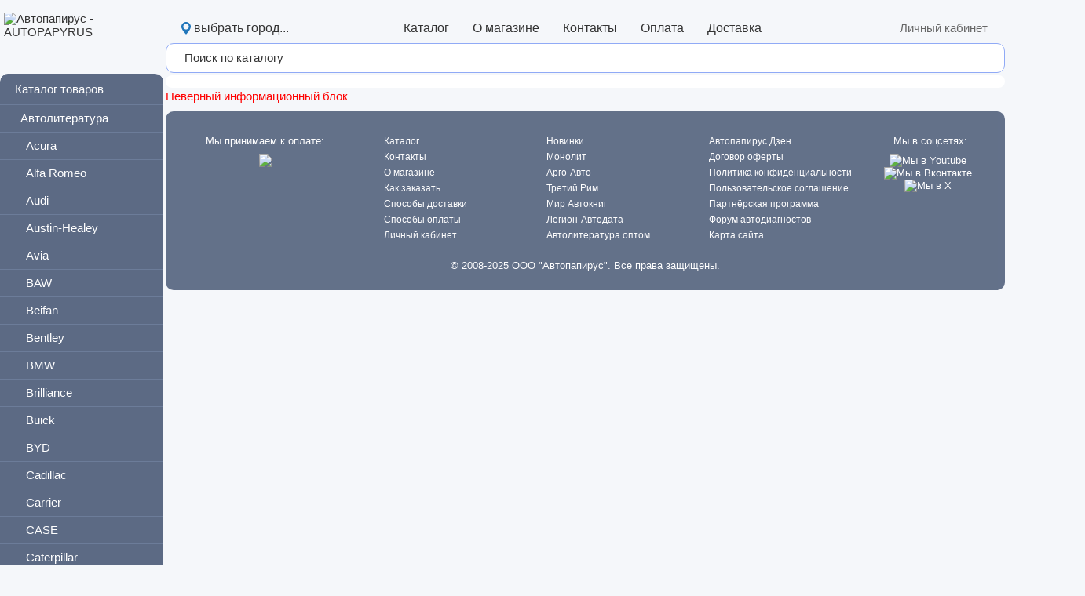

--- FILE ---
content_type: text/html; charset=UTF-8
request_url: https://www.autopapyrus.ru/catalog/e/windscreen_wipers/37297/
body_size: 779093
content:

<!DOCTYPE html PUBLIC "-//W3C//DTD XHTML 1.0 Transitional//EN" "https://www.w3.org/TR/xhtml1/DTD/xhtml1-transitional.dtd">

       <html xmlns=\"https://www.w3.org/1999/xhtml\" xml:lang=\"ru\" lang=\"ru\">

<head>
	<title>Каталог товаров</title>			<meta name="google" content="notranslate">
        <meta name='yandex-verification' content='6ab29042d051da34' />
	<meta name='yandex-verification' content='47c24e8aaf75a2fb' />
	<meta name='yandex-verification' content='7f27008ad69e672e' />
        <meta http-equiv="Content-Type" content="text/html; charset=UTF-8">
<script data-skip-moving="true">(function(w, d) {var v = w.frameCacheVars = {"CACHE_MODE":"HTMLCACHE","storageBlocks":[],"dynamicBlocks":{"bx_basketFKauiI":"ecc1d2ed8048","XEVOpk":"b7c709a41424","X9QpAB":"122a7163da51","g8taYv":"e448b863ec43","rIpOz9":"e91f03a1417e","qepX1R":"7bd3a6bcde8a","0lkYmy":"20687040a3d8","NMQc3w":"410ac6dbe9a4","mKUqxK":"41e1fba697d0","QCJ7Jg":"8ca772b0b464"},"AUTO_UPDATE":true,"AUTO_UPDATE_TTL":0,"version":2};var inv = false;if (v.AUTO_UPDATE === false){if (v.AUTO_UPDATE_TTL && v.AUTO_UPDATE_TTL > 0){var lm = Date.parse(d.lastModified);if (!isNaN(lm)){var td = new Date().getTime();if ((lm + v.AUTO_UPDATE_TTL * 1000) >= td){w.frameRequestStart = false;w.preventAutoUpdate = true;return;}inv = true;}}else{w.frameRequestStart = false;w.preventAutoUpdate = true;return;}}var r = w.XMLHttpRequest ? new XMLHttpRequest() : (w.ActiveXObject ? new w.ActiveXObject("Microsoft.XMLHTTP") : null);if (!r) { return; }w.frameRequestStart = true;var m = v.CACHE_MODE; var l = w.location; var x = new Date().getTime();var q = "?bxrand=" + x + (l.search.length > 0 ? "&" + l.search.substring(1) : "");var u = l.protocol + "//" + l.host + l.pathname + q;r.open("GET", u, true);r.setRequestHeader("BX-ACTION-TYPE", "get_dynamic");r.setRequestHeader("X-Bitrix-Composite", "get_dynamic");r.setRequestHeader("BX-CACHE-MODE", m);r.setRequestHeader("BX-CACHE-BLOCKS", v.dynamicBlocks ? JSON.stringify(v.dynamicBlocks) : "");if (inv){r.setRequestHeader("BX-INVALIDATE-CACHE", "Y");}try { r.setRequestHeader("BX-REF", d.referrer || "");} catch(e) {}if (m === "APPCACHE"){r.setRequestHeader("BX-APPCACHE-PARAMS", JSON.stringify(v.PARAMS));r.setRequestHeader("BX-APPCACHE-URL", v.PAGE_URL ? v.PAGE_URL : "");}r.onreadystatechange = function() {if (r.readyState != 4) { return; }var a = r.getResponseHeader("BX-RAND");var b = w.BX && w.BX.frameCache ? w.BX.frameCache : false;if (a != x || !((r.status >= 200 && r.status < 300) || r.status === 304 || r.status === 1223 || r.status === 0)){var f = {error:true, reason:a!=x?"bad_rand":"bad_status", url:u, xhr:r, status:r.status};if (w.BX && w.BX.ready && b){BX.ready(function() {setTimeout(function(){BX.onCustomEvent("onFrameDataRequestFail", [f]);}, 0);});}w.frameRequestFail = f;return;}if (b){b.onFrameDataReceived(r.responseText);if (!w.frameUpdateInvoked){b.update(false);}w.frameUpdateInvoked = true;}else{w.frameDataString = r.responseText;}};r.send();var p = w.performance;if (p && p.addEventListener && p.getEntries && p.setResourceTimingBufferSize){var e = 'resourcetimingbufferfull';var h = function() {if (w.BX && w.BX.frameCache && w.BX.frameCache.frameDataInserted){p.removeEventListener(e, h);}else {p.setResourceTimingBufferSize(p.getEntries().length + 50);}};p.addEventListener(e, h);}})(window, document);</script>
<script data-skip-moving="true">(function(w, d, n) {var cl = "bx-core";var ht = d.documentElement;var htc = ht ? ht.className : undefined;if (htc === undefined || htc.indexOf(cl) !== -1){return;}var ua = n.userAgent;if (/(iPad;)|(iPhone;)/i.test(ua)){cl += " bx-ios";}else if (/Windows/i.test(ua)){cl += ' bx-win';}else if (/Macintosh/i.test(ua)){cl += " bx-mac";}else if (/Linux/i.test(ua) && !/Android/i.test(ua)){cl += " bx-linux";}else if (/Android/i.test(ua)){cl += " bx-android";}cl += (/(ipad|iphone|android|mobile|touch)/i.test(ua) ? " bx-touch" : " bx-no-touch");cl += w.devicePixelRatio && w.devicePixelRatio >= 2? " bx-retina": " bx-no-retina";if (/AppleWebKit/.test(ua)){cl += " bx-chrome";}else if (/Opera/.test(ua)){cl += " bx-opera";}else if (/Firefox/.test(ua)){cl += " bx-firefox";}ht.className = htc ? htc + " " + cl : cl;})(window, document, navigator);</script>


<link href="/bitrix/js/intranet/intranet-common.min.css?170409733061199" type="text/css"  rel="stylesheet" >
<link href="/bitrix/css/main/bootstrap.min.css?1516810132121326" type="text/css"  rel="stylesheet" >
<link href="/bitrix/css/main/font-awesome.min.css?148879599623748" type="text/css"  rel="stylesheet" >
<link href="/bitrix/js/ui/design-tokens/dist/ui.design-tokens.min.css?171657103623463" type="text/css"  rel="stylesheet" >
<link href="/bitrix/js/ui/fonts/opensans/ui.font.opensans.min.css?16669362592320" type="text/css"  rel="stylesheet" >
<link href="/bitrix/js/main/popup/dist/main.popup.bundle.min.css?175049768628056" type="text/css"  rel="stylesheet" >
<link href="/bitrix/cache/css/s1/autopapyrus_bootstrap/page_5523679f91fcd6dd4b490e41980f2716/page_5523679f91fcd6dd4b490e41980f2716_v1.css?1767019316265" type="text/css"  rel="stylesheet" >
<link href="/bitrix/cache/css/s1/autopapyrus_bootstrap/template_afaa09567ea1bf2e3690c3060beb505b/template_afaa09567ea1bf2e3690c3060beb505b_v1.css?176701914567148" type="text/css"  data-template-style="true" rel="stylesheet" >







<meta name="delight_webpconverter_attr" content="data-src|src">
<style>.edost_I2_L1 path { opacity: 0.1; stroke: var(--edost_color, #0087ff); stroke-width: 24; stroke-linecap: round; animation: edost_I2_L1 1.2s linear infinite; } @keyframes edost_I2_L1 { 0% { opacity: 1; } 100% { opacity: 0.1; } } :root { --edost_color: #27b; --edost_color_light: #64a0cf;--edost_color_map: #27b; --edost_color_map_light: #64a0cf; }</style>
            
            <!-- Yandex.Metrika counter -->
            
            <!-- /Yandex.Metrika counter -->
                    
        
        <link rel="shortcut icon" href="https://www.autopapyrus.ru/images/favicon.ico" />
			

	
	<meta name="viewport" content="width=device-width, initial-scale=1">

	
</head>        
<body>

<div id="background_full">
 <div id="panel-top-mob">
	<div onclick="window.location.href='/';" style="position:fixed; height:50px; z-index:1000; width:100%; cursor:pointer;"></div>
	<div id="slogo">
		<object type="image/svg+xml" data="/images/logo_white_mob_rus_eee.svg" style="width:55%; max-width:250px;">
		  <img src="/upload/delight.webpconverter/images/logo_white_mob_rus_eee.png.webp?161302754599782" data-webp-src="/images/logo_white_mob_rus_eee.png" style="width:55%; max-width:250px;" alt="Автопапирус" />
		</object>
	</div>
	 </div>
 <div id="xLayout2">
   <table class="x100 xLayout" id="xLayout1"> 	
      <tbody>
         <tr> 		
            <td id="xTop" class="x">				
               <table class="xLayout x100" id="xMain"> 							
                  <tbody>
                     <tr> 
			                        								 									
                        <td id="xHeader" class="x">
                                                   


<div id="bx_basketFKauiI" class="bx-basket-fixed right vcenter">
<div class="bx-hdr-profile">
	<div class="bx-basket-block" onclick="return location.href = '/personal/cart/'"><div style="display:inline-block; margin-right:5px; vertical-align:middle; padding-bottom:5px;"><img src="/images/fly_cart.png" width="30px"></div>			<div style="display:inline-block; margin-left:0; vertical-align:middle;" id="cart_num">0</div>

			</div>
</div></div>
                                                   </td> 			
                     </tr>
                     <tr>
                        <td class="x">
                              <div id="M">
<div id="xMenu">
	<div id="menu-m">
        	<div class="bx-top-nav bx-black" id="catalog_menu_LkGdQn">
	<nav class="bx-top-nav-container" id="cont_catalog_menu_LkGdQn">
		<ul class="bx-nav-list-1-lvl" id="ul_catalog_menu_LkGdQn">
		     <!-- first level-->
						<li
				class="bx-nav-1-lvl bx-nav-list-1-col  bx-nav-parent"
				onmouseover="BX.CatalogMenu.itemOver(this);"
				onmouseout="BX.CatalogMenu.itemOut(this)"
									data-role="bx-menu-item"
								onclick="if (BX.hasClass(document.documentElement, 'bx-touch')) obj_catalog_menu_LkGdQn.clickInMobile(this, event);"
			>
				<a
					href="/personal/"
									>
					<span>
						Личный кабинет						<i class="fa fa-angle-down"></i>					</span>
				</a>
							<span class="bx-nav-parent-arrow" onclick="obj_catalog_menu_LkGdQn.toggleInMobile(this)"><i class="fa fa-angle-left"></i></span> <!-- for mobile -->
				<div class="bx-nav-2-lvl-container" id="cont_catalog_menu_LkGdQn" style="position:relative">
											<ul class="bx-nav-list-2-lvl" id="ul_catalog_menu_LkGdQn">
						  <!-- second level-->
	    							<li style="position:relative" class="bx-nav-2-lvl bx-nav-list-0-col "
								onmouseover="BX.CatalogMenu.itemOver(this);"
								onmouseout="BX.CatalogMenu.itemOut(this)"
																onclick="if (BX.hasClass(document.documentElement, 'bx-touch')) obj_catalog_menu_LkGdQn.clickInMobile(this, event);"
							>
								<a
									href="/personal/cart/"
																		data-picture=""
																	>
									<span>Моя корзина</span>
								</a>
														</li>
											  <!-- second level-->
	    							<li style="position:relative" class="bx-nav-2-lvl bx-nav-list-0-col "
								onmouseover="BX.CatalogMenu.itemOver(this);"
								onmouseout="BX.CatalogMenu.itemOut(this)"
																onclick="if (BX.hasClass(document.documentElement, 'bx-touch')) obj_catalog_menu_LkGdQn.clickInMobile(this, event);"
							>
								<a
									href="/personal/order/"
																		data-picture=""
																	>
									<span>Мои заказы</span>
								</a>
														</li>
											  <!-- second level-->
	    							<li style="position:relative" class="bx-nav-2-lvl bx-nav-list-0-col "
								onmouseover="BX.CatalogMenu.itemOver(this);"
								onmouseout="BX.CatalogMenu.itemOut(this)"
																onclick="if (BX.hasClass(document.documentElement, 'bx-touch')) obj_catalog_menu_LkGdQn.clickInMobile(this, event);"
							>
								<a
									href="/personal/profile/"
																		data-picture=""
																	>
									<span>Мой профиль</span>
								</a>
														</li>
																	</ul>
														</div>
						</li>
		     <!-- first level-->
						<li
				class="bx-nav-1-lvl bx-nav-list-3-col  bx-nav-parent"
				onmouseover="BX.CatalogMenu.itemOver(this);"
				onmouseout="BX.CatalogMenu.itemOut(this)"
									data-role="bx-menu-item"
								onclick="if (BX.hasClass(document.documentElement, 'bx-touch')) obj_catalog_menu_LkGdQn.clickInMobile(this, event);"
			>
				<a
					href="/catalog/i/7/"
									>
					<span>
						Автолитература						<i class="fa fa-angle-down"></i>					</span>
				</a>
							<span class="bx-nav-parent-arrow" onclick="obj_catalog_menu_LkGdQn.toggleInMobile(this)"><i class="fa fa-angle-left"></i></span> <!-- for mobile -->
				<div class="bx-nav-2-lvl-container" id="cont_catalog_menu_LkGdQn" style="position:relative">
											<ul class="bx-nav-list-2-lvl" id="ul_catalog_menu_LkGdQn">
						  <!-- second level-->
	    							<li style="position:relative" class="bx-nav-2-lvl bx-nav-list-10-col  bx-nav-parent"
								onmouseover="BX.CatalogMenu.itemOver(this);"
								onmouseout="BX.CatalogMenu.itemOut(this)"
																	data-role="bx-menu-item"
																onclick="if (BX.hasClass(document.documentElement, 'bx-touch')) obj_catalog_menu_LkGdQn.clickInMobile(this, event);"
							>
								<a
									href="/catalog/s/acura/"
																		data-picture=""
																	>
									<span>Acura</span>
								</a>
															<span class="bx-nav-parent-arrow" onclick="obj_catalog_menu_LkGdQn.toggleInMobile(this)"><i class="fa fa-angle-left"></i></span> <!-- for mobile -->
								<div class="bx-nav-3-lvl-container">
								<ul class="bx-nav-list-3-lvl">
									<!-- third level-->
									<li class="bx-nav-3-lvl">
										<a
											href="/catalog/s/acura/cl/"
																						data-picture=""
																					>
											<span>CL</span>
										</a>
									</li>
									<!-- third level-->
									<li class="bx-nav-3-lvl">
										<a
											href="/catalog/s/acura/csx/"
																						data-picture=""
																					>
											<span>CSX</span>
										</a>
									</li>
									<!-- third level-->
									<li class="bx-nav-3-lvl">
										<a
											href="/catalog/s/acura/el/"
																						data-picture=""
																					>
											<span>EL</span>
										</a>
									</li>
									<!-- third level-->
									<li class="bx-nav-3-lvl">
										<a
											href="/catalog/s/acura/ilx/"
																						data-picture=""
																					>
											<span>ILX</span>
										</a>
									</li>
									<!-- third level-->
									<li class="bx-nav-3-lvl">
										<a
											href="/catalog/s/acura/integra/"
																						data-picture=""
																					>
											<span>Integra</span>
										</a>
									</li>
									<!-- third level-->
									<li class="bx-nav-3-lvl">
										<a
											href="/catalog/s/acura/acura_legend/"
																						data-picture=""
																					>
											<span>Legend</span>
										</a>
									</li>
									<!-- third level-->
									<li class="bx-nav-3-lvl">
										<a
											href="/catalog/s/acura/mdx/"
																						data-picture=""
																					>
											<span>MDX</span>
										</a>
									</li>
									<!-- third level-->
									<li class="bx-nav-3-lvl">
										<a
											href="/catalog/s/acura/rsx/"
																						data-picture=""
																					>
											<span>RSX</span>
										</a>
									</li>
									<!-- third level-->
									<li class="bx-nav-3-lvl">
										<a
											href="/catalog/s/acura/tl/"
																						data-picture=""
																					>
											<span>TL</span>
										</a>
									</li>
									<!-- third level-->
									<li class="bx-nav-3-lvl">
										<a
											href="/catalog/s/acura/acura_tsx/"
																						data-picture=""
																					>
											<span>TSX</span>
										</a>
									</li>
																</ul>
								</div>
														</li>
											  <!-- second level-->
	    							<li style="position:relative" class="bx-nav-2-lvl bx-nav-list-8-col  bx-nav-parent"
								onmouseover="BX.CatalogMenu.itemOver(this);"
								onmouseout="BX.CatalogMenu.itemOut(this)"
																	data-role="bx-menu-item"
																onclick="if (BX.hasClass(document.documentElement, 'bx-touch')) obj_catalog_menu_LkGdQn.clickInMobile(this, event);"
							>
								<a
									href="/catalog/s/alfaromeo/"
																		data-picture=""
																	>
									<span>Alfa Romeo</span>
								</a>
															<span class="bx-nav-parent-arrow" onclick="obj_catalog_menu_LkGdQn.toggleInMobile(this)"><i class="fa fa-angle-left"></i></span> <!-- for mobile -->
								<div class="bx-nav-3-lvl-container">
								<ul class="bx-nav-list-3-lvl">
									<!-- third level-->
									<li class="bx-nav-3-lvl">
										<a
											href="/catalog/s/alfaromeo/33/"
																						data-picture=""
																					>
											<span>33</span>
										</a>
									</li>
									<!-- third level-->
									<li class="bx-nav-3-lvl">
										<a
											href="/catalog/s/alfaromeo/75/"
																						data-picture=""
																					>
											<span>75</span>
										</a>
									</li>
									<!-- third level-->
									<li class="bx-nav-3-lvl">
										<a
											href="/catalog/s/alfaromeo/145/"
																						data-picture=""
																					>
											<span>145</span>
										</a>
									</li>
									<!-- third level-->
									<li class="bx-nav-3-lvl">
										<a
											href="/catalog/s/alfaromeo/146/"
																						data-picture=""
																					>
											<span>146</span>
										</a>
									</li>
									<!-- third level-->
									<li class="bx-nav-3-lvl">
										<a
											href="/catalog/s/alfaromeo/147/"
																						data-picture=""
																					>
											<span>147</span>
										</a>
									</li>
									<!-- third level-->
									<li class="bx-nav-3-lvl">
										<a
											href="/catalog/s/alfaromeo/alfa_156/"
																						data-picture=""
																					>
											<span>156</span>
										</a>
									</li>
									<!-- third level-->
									<li class="bx-nav-3-lvl">
										<a
											href="/catalog/s/alfaromeo/159/"
																						data-picture=""
																					>
											<span>159</span>
										</a>
									</li>
									<!-- third level-->
									<li class="bx-nav-3-lvl">
										<a
											href="/catalog/s/alfaromeo/164/"
																						data-picture=""
																					>
											<span>164</span>
										</a>
									</li>
																</ul>
								</div>
														</li>
											  <!-- second level-->
	    							<li style="position:relative" class="bx-nav-2-lvl bx-nav-list-20-col  bx-nav-parent"
								onmouseover="BX.CatalogMenu.itemOver(this);"
								onmouseout="BX.CatalogMenu.itemOut(this)"
																	data-role="bx-menu-item"
																onclick="if (BX.hasClass(document.documentElement, 'bx-touch')) obj_catalog_menu_LkGdQn.clickInMobile(this, event);"
							>
								<a
									href="/catalog/s/audi/"
																		data-picture=""
																	>
									<span>Audi</span>
								</a>
															<span class="bx-nav-parent-arrow" onclick="obj_catalog_menu_LkGdQn.toggleInMobile(this)"><i class="fa fa-angle-left"></i></span> <!-- for mobile -->
								<div class="bx-nav-3-lvl-container">
								<ul class="bx-nav-list-3-lvl">
									<!-- third level-->
									<li class="bx-nav-3-lvl">
										<a
											href="/catalog/s/audi/80/"
																						data-picture=""
																					>
											<span>80</span>
										</a>
									</li>
									<!-- third level-->
									<li class="bx-nav-3-lvl">
										<a
											href="/catalog/s/audi/90/"
																						data-picture=""
																					>
											<span>90</span>
										</a>
									</li>
									<!-- third level-->
									<li class="bx-nav-3-lvl">
										<a
											href="/catalog/s/audi/100/"
																						data-picture=""
																					>
											<span>100</span>
										</a>
									</li>
									<!-- third level-->
									<li class="bx-nav-3-lvl">
										<a
											href="/catalog/s/audi/200/"
																						data-picture=""
																					>
											<span>200</span>
										</a>
									</li>
									<!-- third level-->
									<li class="bx-nav-3-lvl">
										<a
											href="/catalog/s/audi/a_1/"
																						data-picture=""
																					>
											<span>A1</span>
										</a>
									</li>
									<!-- third level-->
									<li class="bx-nav-3-lvl">
										<a
											href="/catalog/s/audi/a_2/"
																						data-picture=""
																					>
											<span>A2</span>
										</a>
									</li>
									<!-- third level-->
									<li class="bx-nav-3-lvl">
										<a
											href="/catalog/s/audi/a3/"
																						data-picture=""
																					>
											<span>A3</span>
										</a>
									</li>
									<!-- third level-->
									<li class="bx-nav-3-lvl">
										<a
											href="/catalog/s/audi/a4/"
																						data-picture=""
																					>
											<span>A4</span>
										</a>
									</li>
									<!-- third level-->
									<li class="bx-nav-3-lvl">
										<a
											href="/catalog/s/audi/a5/"
																						data-picture=""
																					>
											<span>A5</span>
										</a>
									</li>
									<!-- third level-->
									<li class="bx-nav-3-lvl">
										<a
											href="/catalog/s/audi/a6/"
																						data-picture=""
																					>
											<span>A6</span>
										</a>
									</li>
									<!-- third level-->
									<li class="bx-nav-3-lvl">
										<a
											href="/catalog/s/audi/a7/"
																						data-picture=""
																					>
											<span>A7</span>
										</a>
									</li>
									<!-- third level-->
									<li class="bx-nav-3-lvl">
										<a
											href="/catalog/s/audi/a8/"
																						data-picture=""
																					>
											<span>A8</span>
										</a>
									</li>
									<!-- third level-->
									<li class="bx-nav-3-lvl">
										<a
											href="/catalog/s/audi/q3/"
																						data-picture=""
																					>
											<span>Q3</span>
										</a>
									</li>
									<!-- third level-->
									<li class="bx-nav-3-lvl">
										<a
											href="/catalog/s/audi/q5/"
																						data-picture=""
																					>
											<span>Q5</span>
										</a>
									</li>
									<!-- third level-->
									<li class="bx-nav-3-lvl">
										<a
											href="/catalog/s/audi/q7/"
																						data-picture=""
																					>
											<span>Q7</span>
										</a>
									</li>
									<!-- third level-->
									<li class="bx-nav-3-lvl">
										<a
											href="/catalog/s/audi/s3/"
																						data-picture=""
																					>
											<span>S3</span>
										</a>
									</li>
									<!-- third level-->
									<li class="bx-nav-3-lvl">
										<a
											href="/catalog/s/audi/s4/"
																						data-picture=""
																					>
											<span>S4</span>
										</a>
									</li>
									<!-- third level-->
									<li class="bx-nav-3-lvl">
										<a
											href="/catalog/s/audi/s6/"
																						data-picture=""
																					>
											<span>S6</span>
										</a>
									</li>
									<!-- third level-->
									<li class="bx-nav-3-lvl">
										<a
											href="/catalog/s/audi/s8/"
																						data-picture=""
																					>
											<span>S8</span>
										</a>
									</li>
									<!-- third level-->
									<li class="bx-nav-3-lvl">
										<a
											href="/catalog/s/audi/tt/"
																						data-picture=""
																					>
											<span>TT</span>
										</a>
									</li>
																</ul>
								</div>
														</li>
											  <!-- second level-->
	    							<li style="position:relative" class="bx-nav-2-lvl bx-nav-list-1-col  bx-nav-parent"
								onmouseover="BX.CatalogMenu.itemOver(this);"
								onmouseout="BX.CatalogMenu.itemOut(this)"
																	data-role="bx-menu-item"
																onclick="if (BX.hasClass(document.documentElement, 'bx-touch')) obj_catalog_menu_LkGdQn.clickInMobile(this, event);"
							>
								<a
									href="/catalog/s/austin-healey/"
																		data-picture=""
																	>
									<span>Austin-Healey</span>
								</a>
															<span class="bx-nav-parent-arrow" onclick="obj_catalog_menu_LkGdQn.toggleInMobile(this)"><i class="fa fa-angle-left"></i></span> <!-- for mobile -->
								<div class="bx-nav-3-lvl-container">
								<ul class="bx-nav-list-3-lvl">
									<!-- third level-->
									<li class="bx-nav-3-lvl">
										<a
											href="/catalog/s/austin-healey/sprite/"
																						data-picture=""
																					>
											<span>Sprite</span>
										</a>
									</li>
																</ul>
								</div>
														</li>
											  <!-- second level-->
	    							<li style="position:relative" class="bx-nav-2-lvl bx-nav-list-2-col  bx-nav-parent"
								onmouseover="BX.CatalogMenu.itemOver(this);"
								onmouseout="BX.CatalogMenu.itemOut(this)"
																	data-role="bx-menu-item"
																onclick="if (BX.hasClass(document.documentElement, 'bx-touch')) obj_catalog_menu_LkGdQn.clickInMobile(this, event);"
							>
								<a
									href="/catalog/s/avia/"
																		data-picture=""
																	>
									<span>Avia</span>
								</a>
															<span class="bx-nav-parent-arrow" onclick="obj_catalog_menu_LkGdQn.toggleInMobile(this)"><i class="fa fa-angle-left"></i></span> <!-- for mobile -->
								<div class="bx-nav-3-lvl-container">
								<ul class="bx-nav-list-3-lvl">
									<!-- third level-->
									<li class="bx-nav-3-lvl">
										<a
											href="/catalog/s/avia/21/"
																						data-picture=""
																					>
											<span>21</span>
										</a>
									</li>
									<!-- third level-->
									<li class="bx-nav-3-lvl">
										<a
											href="/catalog/s/avia/31/"
																						data-picture=""
																					>
											<span>31</span>
										</a>
									</li>
																</ul>
								</div>
														</li>
											  <!-- second level-->
	    							<li style="position:relative" class="bx-nav-2-lvl bx-nav-list-1-col  bx-nav-parent"
								onmouseover="BX.CatalogMenu.itemOver(this);"
								onmouseout="BX.CatalogMenu.itemOut(this)"
																	data-role="bx-menu-item"
																onclick="if (BX.hasClass(document.documentElement, 'bx-touch')) obj_catalog_menu_LkGdQn.clickInMobile(this, event);"
							>
								<a
									href="/catalog/s/baw/"
																		data-picture=""
																	>
									<span>BAW</span>
								</a>
															<span class="bx-nav-parent-arrow" onclick="obj_catalog_menu_LkGdQn.toggleInMobile(this)"><i class="fa fa-angle-left"></i></span> <!-- for mobile -->
								<div class="bx-nav-3-lvl-container">
								<ul class="bx-nav-list-3-lvl">
									<!-- third level-->
									<li class="bx-nav-3-lvl">
										<a
											href="/catalog/s/baw/fenix/"
																						data-picture=""
																					>
											<span>Fenix</span>
										</a>
									</li>
																</ul>
								</div>
														</li>
											  <!-- second level-->
	    							<li style="position:relative" class="bx-nav-2-lvl bx-nav-list-1-col  bx-nav-parent"
								onmouseover="BX.CatalogMenu.itemOver(this);"
								onmouseout="BX.CatalogMenu.itemOut(this)"
																	data-role="bx-menu-item"
																onclick="if (BX.hasClass(document.documentElement, 'bx-touch')) obj_catalog_menu_LkGdQn.clickInMobile(this, event);"
							>
								<a
									href="/catalog/s/beifan/"
																		data-picture=""
																	>
									<span>Beifan</span>
								</a>
															<span class="bx-nav-parent-arrow" onclick="obj_catalog_menu_LkGdQn.toggleInMobile(this)"><i class="fa fa-angle-left"></i></span> <!-- for mobile -->
								<div class="bx-nav-3-lvl-container">
								<ul class="bx-nav-list-3-lvl">
									<!-- third level-->
									<li class="bx-nav-3-lvl">
										<a
											href="/catalog/s/beifan/benchi/"
																						data-picture=""
																					>
											<span>Benchi</span>
										</a>
									</li>
																</ul>
								</div>
														</li>
											  <!-- second level-->
	    							<li style="position:relative" class="bx-nav-2-lvl bx-nav-list-1-col  bx-nav-parent"
								onmouseover="BX.CatalogMenu.itemOver(this);"
								onmouseout="BX.CatalogMenu.itemOut(this)"
																	data-role="bx-menu-item"
																onclick="if (BX.hasClass(document.documentElement, 'bx-touch')) obj_catalog_menu_LkGdQn.clickInMobile(this, event);"
							>
								<a
									href="/catalog/s/bentley/"
																		data-picture=""
																	>
									<span>Bentley</span>
								</a>
															<span class="bx-nav-parent-arrow" onclick="obj_catalog_menu_LkGdQn.toggleInMobile(this)"><i class="fa fa-angle-left"></i></span> <!-- for mobile -->
								<div class="bx-nav-3-lvl-container">
								<ul class="bx-nav-list-3-lvl">
									<!-- third level-->
									<li class="bx-nav-3-lvl">
										<a
											href="/catalog/s/bentley/bentayga/"
																						data-picture=""
																					>
											<span>Bentayga</span>
										</a>
									</li>
																</ul>
								</div>
														</li>
											  <!-- second level-->
	    							<li style="position:relative" class="bx-nav-2-lvl bx-nav-list-10-col  bx-nav-parent"
								onmouseover="BX.CatalogMenu.itemOver(this);"
								onmouseout="BX.CatalogMenu.itemOut(this)"
																	data-role="bx-menu-item"
																onclick="if (BX.hasClass(document.documentElement, 'bx-touch')) obj_catalog_menu_LkGdQn.clickInMobile(this, event);"
							>
								<a
									href="/catalog/s/bmw/"
																		data-picture=""
																	>
									<span>BMW</span>
								</a>
															<span class="bx-nav-parent-arrow" onclick="obj_catalog_menu_LkGdQn.toggleInMobile(this)"><i class="fa fa-angle-left"></i></span> <!-- for mobile -->
								<div class="bx-nav-3-lvl-container">
								<ul class="bx-nav-list-3-lvl">
									<!-- third level-->
									<li class="bx-nav-3-lvl">
										<a
											href="/catalog/s/bmw/series1/"
																						data-picture=""
																					>
											<span>1</span>
										</a>
									</li>
									<!-- third level-->
									<li class="bx-nav-3-lvl">
										<a
											href="/catalog/s/bmw/series3/"
																						data-picture=""
																					>
											<span>3</span>
										</a>
									</li>
									<!-- third level-->
									<li class="bx-nav-3-lvl">
										<a
											href="/catalog/s/bmw/series5/"
																						data-picture=""
																					>
											<span>5</span>
										</a>
									</li>
									<!-- third level-->
									<li class="bx-nav-3-lvl">
										<a
											href="/catalog/s/bmw/series6/"
																						data-picture=""
																					>
											<span>6</span>
										</a>
									</li>
									<!-- third level-->
									<li class="bx-nav-3-lvl">
										<a
											href="/catalog/s/bmw/series7/"
																						data-picture=""
																					>
											<span>7</span>
										</a>
									</li>
									<!-- third level-->
									<li class="bx-nav-3-lvl">
										<a
											href="/catalog/s/bmw/x1/"
																						data-picture=""
																					>
											<span>X1</span>
										</a>
									</li>
									<!-- third level-->
									<li class="bx-nav-3-lvl">
										<a
											href="/catalog/s/bmw/x3/"
																						data-picture=""
																					>
											<span>X3</span>
										</a>
									</li>
									<!-- third level-->
									<li class="bx-nav-3-lvl">
										<a
											href="/catalog/s/bmw/x5/"
																						data-picture=""
																					>
											<span>X5</span>
										</a>
									</li>
									<!-- third level-->
									<li class="bx-nav-3-lvl">
										<a
											href="/catalog/s/bmw/x6/"
																						data-picture=""
																					>
											<span>X6</span>
										</a>
									</li>
									<!-- third level-->
									<li class="bx-nav-3-lvl">
										<a
											href="/catalog/s/bmw/bmw_engine/"
																						data-picture=""
																					>
											<span>Двигатели</span>
										</a>
									</li>
																</ul>
								</div>
														</li>
											  <!-- second level-->
	    							<li style="position:relative" class="bx-nav-2-lvl bx-nav-list-4-col  bx-nav-parent"
								onmouseover="BX.CatalogMenu.itemOver(this);"
								onmouseout="BX.CatalogMenu.itemOut(this)"
																	data-role="bx-menu-item"
																onclick="if (BX.hasClass(document.documentElement, 'bx-touch')) obj_catalog_menu_LkGdQn.clickInMobile(this, event);"
							>
								<a
									href="/catalog/s/brilliance/"
																		data-picture=""
																	>
									<span>Brilliance</span>
								</a>
															<span class="bx-nav-parent-arrow" onclick="obj_catalog_menu_LkGdQn.toggleInMobile(this)"><i class="fa fa-angle-left"></i></span> <!-- for mobile -->
								<div class="bx-nav-3-lvl-container">
								<ul class="bx-nav-list-3-lvl">
									<!-- third level-->
									<li class="bx-nav-3-lvl">
										<a
											href="/catalog/s/brilliance/brilliance_bs4/"
																						data-picture=""
																					>
											<span>BS4</span>
										</a>
									</li>
									<!-- third level-->
									<li class="bx-nav-3-lvl">
										<a
											href="/catalog/s/brilliance/brilliance_bs6/"
																						data-picture=""
																					>
											<span>BS6</span>
										</a>
									</li>
									<!-- third level-->
									<li class="bx-nav-3-lvl">
										<a
											href="/catalog/s/brilliance/brilliance_m1/"
																						data-picture=""
																					>
											<span>M1</span>
										</a>
									</li>
									<!-- third level-->
									<li class="bx-nav-3-lvl">
										<a
											href="/catalog/s/brilliance/brilliance_m2/"
																						data-picture=""
																					>
											<span>M2</span>
										</a>
									</li>
																</ul>
								</div>
														</li>
											  <!-- second level-->
	    							<li style="position:relative" class="bx-nav-2-lvl bx-nav-list-4-col  bx-nav-parent"
								onmouseover="BX.CatalogMenu.itemOver(this);"
								onmouseout="BX.CatalogMenu.itemOut(this)"
																	data-role="bx-menu-item"
																onclick="if (BX.hasClass(document.documentElement, 'bx-touch')) obj_catalog_menu_LkGdQn.clickInMobile(this, event);"
							>
								<a
									href="/catalog/s/buick/"
																		data-picture=""
																	>
									<span>Buick</span>
								</a>
															<span class="bx-nav-parent-arrow" onclick="obj_catalog_menu_LkGdQn.toggleInMobile(this)"><i class="fa fa-angle-left"></i></span> <!-- for mobile -->
								<div class="bx-nav-3-lvl-container">
								<ul class="bx-nav-list-3-lvl">
									<!-- third level-->
									<li class="bx-nav-3-lvl">
										<a
											href="/catalog/s/buick/century/"
																						data-picture=""
																					>
											<span>Century</span>
										</a>
									</li>
									<!-- third level-->
									<li class="bx-nav-3-lvl">
										<a
											href="/catalog/s/buick/excelle/"
																						data-picture=""
																					>
											<span>Excelle</span>
										</a>
									</li>
									<!-- third level-->
									<li class="bx-nav-3-lvl">
										<a
											href="/catalog/s/buick/regal/"
																						data-picture=""
																					>
											<span>Regal</span>
										</a>
									</li>
									<!-- third level-->
									<li class="bx-nav-3-lvl">
										<a
											href="/catalog/s/buick/skylark/"
																						data-picture=""
																					>
											<span>Skylark</span>
										</a>
									</li>
																</ul>
								</div>
														</li>
											  <!-- second level-->
	    							<li style="position:relative" class="bx-nav-2-lvl bx-nav-list-3-col  bx-nav-parent"
								onmouseover="BX.CatalogMenu.itemOver(this);"
								onmouseout="BX.CatalogMenu.itemOut(this)"
																	data-role="bx-menu-item"
																onclick="if (BX.hasClass(document.documentElement, 'bx-touch')) obj_catalog_menu_LkGdQn.clickInMobile(this, event);"
							>
								<a
									href="/catalog/s/byd/"
																		data-picture=""
																	>
									<span>BYD</span>
								</a>
															<span class="bx-nav-parent-arrow" onclick="obj_catalog_menu_LkGdQn.toggleInMobile(this)"><i class="fa fa-angle-left"></i></span> <!-- for mobile -->
								<div class="bx-nav-3-lvl-container">
								<ul class="bx-nav-list-3-lvl">
									<!-- third level-->
									<li class="bx-nav-3-lvl">
										<a
											href="/catalog/s/byd/f3/"
																						data-picture=""
																					>
											<span>F3 </span>
										</a>
									</li>
									<!-- third level-->
									<li class="bx-nav-3-lvl">
										<a
											href="/catalog/s/byd/flyer/"
																						data-picture=""
																					>
											<span>Flyer</span>
										</a>
									</li>
									<!-- third level-->
									<li class="bx-nav-3-lvl">
										<a
											href="/catalog/s/byd/s6_byd/"
																						data-picture=""
																					>
											<span>S6</span>
										</a>
									</li>
																</ul>
								</div>
														</li>
											  <!-- second level-->
	    							<li style="position:relative" class="bx-nav-2-lvl bx-nav-list-5-col  bx-nav-parent"
								onmouseover="BX.CatalogMenu.itemOver(this);"
								onmouseout="BX.CatalogMenu.itemOut(this)"
																	data-role="bx-menu-item"
																onclick="if (BX.hasClass(document.documentElement, 'bx-touch')) obj_catalog_menu_LkGdQn.clickInMobile(this, event);"
							>
								<a
									href="/catalog/s/cadillac/"
																		data-picture=""
																	>
									<span>Cadillac</span>
								</a>
															<span class="bx-nav-parent-arrow" onclick="obj_catalog_menu_LkGdQn.toggleInMobile(this)"><i class="fa fa-angle-left"></i></span> <!-- for mobile -->
								<div class="bx-nav-3-lvl-container">
								<ul class="bx-nav-list-3-lvl">
									<!-- third level-->
									<li class="bx-nav-3-lvl">
										<a
											href="/catalog/s/cadillac/cts/"
																						data-picture=""
																					>
											<span>CTS</span>
										</a>
									</li>
									<!-- third level-->
									<li class="bx-nav-3-lvl">
										<a
											href="/catalog/s/cadillac/deville/"
																						data-picture=""
																					>
											<span>DeVille</span>
										</a>
									</li>
									<!-- third level-->
									<li class="bx-nav-3-lvl">
										<a
											href="/catalog/s/cadillac/escalade/"
																						data-picture=""
																					>
											<span>Escalade</span>
										</a>
									</li>
									<!-- third level-->
									<li class="bx-nav-3-lvl">
										<a
											href="/catalog/s/cadillac/seville/"
																						data-picture=""
																					>
											<span>Seville</span>
										</a>
									</li>
									<!-- third level-->
									<li class="bx-nav-3-lvl">
										<a
											href="/catalog/s/cadillac/srx/"
																						data-picture=""
																					>
											<span>SRX</span>
										</a>
									</li>
																</ul>
								</div>
														</li>
											  <!-- second level-->
	    							<li style="position:relative" class="bx-nav-2-lvl bx-nav-list-2-col  bx-nav-parent"
								onmouseover="BX.CatalogMenu.itemOver(this);"
								onmouseout="BX.CatalogMenu.itemOut(this)"
																	data-role="bx-menu-item"
																onclick="if (BX.hasClass(document.documentElement, 'bx-touch')) obj_catalog_menu_LkGdQn.clickInMobile(this, event);"
							>
								<a
									href="/catalog/s/carrier/"
																		data-picture=""
																	>
									<span>Carrier</span>
								</a>
															<span class="bx-nav-parent-arrow" onclick="obj_catalog_menu_LkGdQn.toggleInMobile(this)"><i class="fa fa-angle-left"></i></span> <!-- for mobile -->
								<div class="bx-nav-3-lvl-container">
								<ul class="bx-nav-list-3-lvl">
									<!-- third level-->
									<li class="bx-nav-3-lvl">
										<a
											href="/catalog/s/carrier/carrier_maxima/"
																						data-picture=""
																					>
											<span>Maxima</span>
										</a>
									</li>
									<!-- third level-->
									<li class="bx-nav-3-lvl">
										<a
											href="/catalog/s/carrier/carrier_vector/"
																						data-picture=""
																					>
											<span>Vector</span>
										</a>
									</li>
																</ul>
								</div>
														</li>
											  <!-- second level-->
	    							<li style="position:relative" class="bx-nav-2-lvl bx-nav-list-1-col  bx-nav-parent"
								onmouseover="BX.CatalogMenu.itemOver(this);"
								onmouseout="BX.CatalogMenu.itemOut(this)"
																	data-role="bx-menu-item"
																onclick="if (BX.hasClass(document.documentElement, 'bx-touch')) obj_catalog_menu_LkGdQn.clickInMobile(this, event);"
							>
								<a
									href="/catalog/s/case/"
																		data-picture=""
																	>
									<span>CASE</span>
								</a>
															<span class="bx-nav-parent-arrow" onclick="obj_catalog_menu_LkGdQn.toggleInMobile(this)"><i class="fa fa-angle-left"></i></span> <!-- for mobile -->
								<div class="bx-nav-3-lvl-container">
								<ul class="bx-nav-list-3-lvl">
									<!-- third level-->
									<li class="bx-nav-3-lvl">
										<a
											href="/catalog/s/case/case_580_590/"
																						data-picture=""
																					>
											<span>580 / 590</span>
										</a>
									</li>
																</ul>
								</div>
														</li>
											  <!-- second level-->
	    							<li style="position:relative" class="bx-nav-2-lvl bx-nav-list-1-col  bx-nav-parent"
								onmouseover="BX.CatalogMenu.itemOver(this);"
								onmouseout="BX.CatalogMenu.itemOut(this)"
																	data-role="bx-menu-item"
																onclick="if (BX.hasClass(document.documentElement, 'bx-touch')) obj_catalog_menu_LkGdQn.clickInMobile(this, event);"
							>
								<a
									href="/catalog/s/caterpillar/"
																		data-picture=""
																	>
									<span>Caterpillar</span>
								</a>
															<span class="bx-nav-parent-arrow" onclick="obj_catalog_menu_LkGdQn.toggleInMobile(this)"><i class="fa fa-angle-left"></i></span> <!-- for mobile -->
								<div class="bx-nav-3-lvl-container">
								<ul class="bx-nav-list-3-lvl">
									<!-- third level-->
									<li class="bx-nav-3-lvl">
										<a
											href="/catalog/s/caterpillar/cat_engine/"
																						data-picture=""
																					>
											<span>Двигатели</span>
										</a>
									</li>
																</ul>
								</div>
														</li>
											  <!-- second level-->
	    							<li style="position:relative" class="bx-nav-2-lvl bx-nav-list-2-col  bx-nav-parent"
								onmouseover="BX.CatalogMenu.itemOver(this);"
								onmouseout="BX.CatalogMenu.itemOut(this)"
																	data-role="bx-menu-item"
																onclick="if (BX.hasClass(document.documentElement, 'bx-touch')) obj_catalog_menu_LkGdQn.clickInMobile(this, event);"
							>
								<a
									href="/catalog/s/chana/"
																		data-picture=""
																	>
									<span>Chana</span>
								</a>
															<span class="bx-nav-parent-arrow" onclick="obj_catalog_menu_LkGdQn.toggleInMobile(this)"><i class="fa fa-angle-left"></i></span> <!-- for mobile -->
								<div class="bx-nav-3-lvl-container">
								<ul class="bx-nav-list-3-lvl">
									<!-- third level-->
									<li class="bx-nav-3-lvl">
										<a
											href="/catalog/s/chana/benni/"
																						data-picture=""
																					>
											<span>Benni</span>
										</a>
									</li>
									<!-- third level-->
									<li class="bx-nav-3-lvl">
										<a
											href="/catalog/s/chana/cv6/"
																						data-picture=""
																					>
											<span>CV6</span>
										</a>
									</li>
																</ul>
								</div>
														</li>
											  <!-- second level-->
	    							<li style="position:relative" class="bx-nav-2-lvl bx-nav-list-2-col  bx-nav-parent"
								onmouseover="BX.CatalogMenu.itemOver(this);"
								onmouseout="BX.CatalogMenu.itemOut(this)"
																	data-role="bx-menu-item"
																onclick="if (BX.hasClass(document.documentElement, 'bx-touch')) obj_catalog_menu_LkGdQn.clickInMobile(this, event);"
							>
								<a
									href="/catalog/s/changan/"
																		data-picture=""
																	>
									<span>Changan</span>
								</a>
															<span class="bx-nav-parent-arrow" onclick="obj_catalog_menu_LkGdQn.toggleInMobile(this)"><i class="fa fa-angle-left"></i></span> <!-- for mobile -->
								<div class="bx-nav-3-lvl-container">
								<ul class="bx-nav-list-3-lvl">
									<!-- third level-->
									<li class="bx-nav-3-lvl">
										<a
											href="/catalog/s/changan/cs-35/"
																						data-picture=""
																					>
											<span>CS-35</span>
										</a>
									</li>
									<!-- third level-->
									<li class="bx-nav-3-lvl">
										<a
											href="/catalog/s/changan/uni_k/"
																						data-picture=""
																					>
											<span>Uni-K</span>
										</a>
									</li>
																</ul>
								</div>
														</li>
											  <!-- second level-->
	    							<li style="position:relative" class="bx-nav-2-lvl bx-nav-list-24-col  bx-nav-parent"
								onmouseover="BX.CatalogMenu.itemOver(this);"
								onmouseout="BX.CatalogMenu.itemOut(this)"
																	data-role="bx-menu-item"
																onclick="if (BX.hasClass(document.documentElement, 'bx-touch')) obj_catalog_menu_LkGdQn.clickInMobile(this, event);"
							>
								<a
									href="/catalog/s/chery/"
																		data-picture=""
																	>
									<span>Chery</span>
								</a>
															<span class="bx-nav-parent-arrow" onclick="obj_catalog_menu_LkGdQn.toggleInMobile(this)"><i class="fa fa-angle-left"></i></span> <!-- for mobile -->
								<div class="bx-nav-3-lvl-container">
								<ul class="bx-nav-list-3-lvl">
									<!-- third level-->
									<li class="bx-nav-3-lvl">
										<a
											href="/catalog/s/chery/a1/"
																						data-picture=""
																					>
											<span>A1</span>
										</a>
									</li>
									<!-- third level-->
									<li class="bx-nav-3-lvl">
										<a
											href="/catalog/s/chery/a_13/"
																						data-picture=""
																					>
											<span>A13</span>
										</a>
									</li>
									<!-- third level-->
									<li class="bx-nav-3-lvl">
										<a
											href="/catalog/s/chery/a15/"
																						data-picture=""
																					>
											<span>A15</span>
										</a>
									</li>
									<!-- third level-->
									<li class="bx-nav-3-lvl">
										<a
											href="/catalog/s/chery/a18/"
																						data-picture=""
																					>
											<span>A18</span>
										</a>
									</li>
									<!-- third level-->
									<li class="bx-nav-3-lvl">
										<a
											href="/catalog/s/chery/amulet/"
																						data-picture=""
																					>
											<span>Amulet</span>
										</a>
									</li>
									<!-- third level-->
									<li class="bx-nav-3-lvl">
										<a
											href="/catalog/s/chery/beat/"
																						data-picture=""
																					>
											<span>Beat</span>
										</a>
									</li>
									<!-- third level-->
									<li class="bx-nav-3-lvl">
										<a
											href="/catalog/s/chery/bonus/"
																						data-picture=""
																					>
											<span>Bonus</span>
										</a>
									</li>
									<!-- third level-->
									<li class="bx-nav-3-lvl">
										<a
											href="/catalog/s/chery/eastar/"
																						data-picture=""
																					>
											<span>Eastar</span>
										</a>
									</li>
									<!-- third level-->
									<li class="bx-nav-3-lvl">
										<a
											href="/catalog/s/chery/elara/"
																						data-picture=""
																					>
											<span>Elara</span>
										</a>
									</li>
									<!-- third level-->
									<li class="bx-nav-3-lvl">
										<a
											href="/catalog/s/chery/flagcloud/"
																						data-picture=""
																					>
											<span>Flagcloud</span>
										</a>
									</li>
									<!-- third level-->
									<li class="bx-nav-3-lvl">
										<a
											href="/catalog/s/chery/fora/"
																						data-picture=""
																					>
											<span>Fora</span>
										</a>
									</li>
									<!-- third level-->
									<li class="bx-nav-3-lvl">
										<a
											href="/catalog/s/chery/fulwin_2/"
																						data-picture=""
																					>
											<span>Fulwin 2</span>
										</a>
									</li>
									<!-- third level-->
									<li class="bx-nav-3-lvl">
										<a
											href="/catalog/s/chery/indis/"
																						data-picture=""
																					>
											<span>Indis</span>
										</a>
									</li>
									<!-- third level-->
									<li class="bx-nav-3-lvl">
										<a
											href="/catalog/s/chery/karry/"
																						data-picture=""
																					>
											<span>Karry</span>
										</a>
									</li>
									<!-- third level-->
									<li class="bx-nav-3-lvl">
										<a
											href="/catalog/s/chery/kimo/"
																						data-picture=""
																					>
											<span>Kimo</span>
										</a>
									</li>
									<!-- third level-->
									<li class="bx-nav-3-lvl">
										<a
											href="/catalog/s/chery/m11/"
																						data-picture=""
																					>
											<span>M11</span>
										</a>
									</li>
									<!-- third level-->
									<li class="bx-nav-3-lvl">
										<a
											href="/catalog/s/chery/mikado/"
																						data-picture=""
																					>
											<span>Mikado</span>
										</a>
									</li>
									<!-- third level-->
									<li class="bx-nav-3-lvl">
										<a
											href="/catalog/s/chery/oriental_son/"
																						data-picture=""
																					>
											<span>Oriental Son</span>
										</a>
									</li>
									<!-- third level-->
									<li class="bx-nav-3-lvl">
										<a
											href="/catalog/s/chery/qiyun/"
																						data-picture=""
																					>
											<span>Qiyun</span>
										</a>
									</li>
									<!-- third level-->
									<li class="bx-nav-3-lvl">
										<a
											href="/catalog/s/chery/qq/"
																						data-picture=""
																					>
											<span>QQ</span>
										</a>
									</li>
									<!-- third level-->
									<li class="bx-nav-3-lvl">
										<a
											href="/catalog/s/chery/sweet/"
																						data-picture=""
																					>
											<span>Sweet</span>
										</a>
									</li>
									<!-- third level-->
									<li class="bx-nav-3-lvl">
										<a
											href="/catalog/s/chery/tiggo/"
																						data-picture=""
																					>
											<span>Tiggo</span>
										</a>
									</li>
									<!-- third level-->
									<li class="bx-nav-3-lvl">
										<a
											href="/catalog/s/chery/very/"
																						data-picture=""
																					>
											<span>Very</span>
										</a>
									</li>
									<!-- third level-->
									<li class="bx-nav-3-lvl">
										<a
											href="/catalog/s/chery/dvigateli_chery/"
																						data-picture=""
																					>
											<span>Двигатели</span>
										</a>
									</li>
																</ul>
								</div>
														</li>
											  <!-- second level-->
	    							<li style="position:relative" class="bx-nav-2-lvl bx-nav-list-43-col  bx-nav-parent"
								onmouseover="BX.CatalogMenu.itemOver(this);"
								onmouseout="BX.CatalogMenu.itemOut(this)"
																	data-role="bx-menu-item"
																onclick="if (BX.hasClass(document.documentElement, 'bx-touch')) obj_catalog_menu_LkGdQn.clickInMobile(this, event);"
							>
								<a
									href="/catalog/s/chevrolet/"
																		data-picture=""
																	>
									<span>Chevrolet</span>
								</a>
															<span class="bx-nav-parent-arrow" onclick="obj_catalog_menu_LkGdQn.toggleInMobile(this)"><i class="fa fa-angle-left"></i></span> <!-- for mobile -->
								<div class="bx-nav-3-lvl-container">
								<ul class="bx-nav-list-3-lvl">
									<!-- third level-->
									<li class="bx-nav-3-lvl">
										<a
											href="/catalog/s/chevrolet/aveo/"
																						data-picture=""
																					>
											<span>Aveo</span>
										</a>
									</li>
									<!-- third level-->
									<li class="bx-nav-3-lvl">
										<a
											href="/catalog/s/chevrolet/belair/"
																						data-picture=""
																					>
											<span>Bel Air</span>
										</a>
									</li>
									<!-- third level-->
									<li class="bx-nav-3-lvl">
										<a
											href="/catalog/s/chevrolet/beretta/"
																						data-picture=""
																					>
											<span>Beretta</span>
										</a>
									</li>
									<!-- third level-->
									<li class="bx-nav-3-lvl">
										<a
											href="/catalog/s/chevrolet/biscayne/"
																						data-picture=""
																					>
											<span>Biscayne</span>
										</a>
									</li>
									<!-- third level-->
									<li class="bx-nav-3-lvl">
										<a
											href="/catalog/s/chevrolet/blazer/"
																						data-picture=""
																					>
											<span>Blazer</span>
										</a>
									</li>
									<!-- third level-->
									<li class="bx-nav-3-lvl">
										<a
											href="/catalog/s/chevrolet/brookwood/"
																						data-picture=""
																					>
											<span>Brookwood</span>
										</a>
									</li>
									<!-- third level-->
									<li class="bx-nav-3-lvl">
										<a
											href="/catalog/s/chevrolet/camaro/"
																						data-picture=""
																					>
											<span>Camaro</span>
										</a>
									</li>
									<!-- third level-->
									<li class="bx-nav-3-lvl">
										<a
											href="/catalog/s/chevrolet/caprice/"
																						data-picture=""
																					>
											<span>Caprice</span>
										</a>
									</li>
									<!-- third level-->
									<li class="bx-nav-3-lvl">
										<a
											href="/catalog/s/chevrolet/captiva/"
																						data-picture=""
																					>
											<span>Captiva</span>
										</a>
									</li>
									<!-- third level-->
									<li class="bx-nav-3-lvl">
										<a
											href="/catalog/s/chevrolet/cavalier/"
																						data-picture=""
																					>
											<span>Cavalier</span>
										</a>
									</li>
									<!-- third level-->
									<li class="bx-nav-3-lvl">
										<a
											href="/catalog/s/chevrolet/celebrity/"
																						data-picture=""
																					>
											<span>Celebrity</span>
										</a>
									</li>
									<!-- third level-->
									<li class="bx-nav-3-lvl">
										<a
											href="/catalog/s/chevrolet/chevette/"
																						data-picture=""
																					>
											<span>Chevette</span>
										</a>
									</li>
									<!-- third level-->
									<li class="bx-nav-3-lvl">
										<a
											href="/catalog/s/chevrolet/citation/"
																						data-picture=""
																					>
											<span>Citation</span>
										</a>
									</li>
									<!-- third level-->
									<li class="bx-nav-3-lvl">
										<a
											href="/catalog/s/chevrolet/cobalt/"
																						data-picture=""
																					>
											<span>Cobalt</span>
										</a>
									</li>
									<!-- third level-->
									<li class="bx-nav-3-lvl">
										<a
											href="/catalog/s/chevrolet/conversion/"
																						data-picture=""
																					>
											<span>Conversion</span>
										</a>
									</li>
									<!-- third level-->
									<li class="bx-nav-3-lvl">
										<a
											href="/catalog/s/chevrolet/Corsica/"
																						data-picture=""
																					>
											<span>Corsica</span>
										</a>
									</li>
									<!-- third level-->
									<li class="bx-nav-3-lvl">
										<a
											href="/catalog/s/chevrolet/corvette/"
																						data-picture=""
																					>
											<span>Corvette</span>
										</a>
									</li>
									<!-- third level-->
									<li class="bx-nav-3-lvl">
										<a
											href="/catalog/s/chevrolet/cruze/"
																						data-picture=""
																					>
											<span>Cruze</span>
										</a>
									</li>
									<!-- third level-->
									<li class="bx-nav-3-lvl">
										<a
											href="/catalog/s/chevrolet/epica/"
																						data-picture=""
																					>
											<span>Epica</span>
										</a>
									</li>
									<!-- third level-->
									<li class="bx-nav-3-lvl">
										<a
											href="/catalog/s/chevrolet/evanda/"
																						data-picture=""
																					>
											<span>Evanda</span>
										</a>
									</li>
									<!-- third level-->
									<li class="bx-nav-3-lvl">
										<a
											href="/catalog/s/chevrolet/express/"
																						data-picture=""
																					>
											<span>Express</span>
										</a>
									</li>
									<!-- third level-->
									<li class="bx-nav-3-lvl">
										<a
											href="/catalog/s/chevrolet/full-size_vans/"
																						data-picture=""
																					>
											<span>Full-size Vans</span>
										</a>
									</li>
									<!-- third level-->
									<li class="bx-nav-3-lvl">
										<a
											href="/catalog/s/chevrolet/impala/"
																						data-picture=""
																					>
											<span>Impala</span>
										</a>
									</li>
									<!-- third level-->
									<li class="bx-nav-3-lvl">
										<a
											href="/catalog/s/chevrolet/c_insignia/"
																						data-picture=""
																					>
											<span>Insignia</span>
										</a>
									</li>
									<!-- third level-->
									<li class="bx-nav-3-lvl">
										<a
											href="/catalog/s/chevrolet/kingswood/"
																						data-picture=""
																					>
											<span>Kingswood</span>
										</a>
									</li>
									<!-- third level-->
									<li class="bx-nav-3-lvl">
										<a
											href="/catalog/s/chevrolet/lacetti/"
																						data-picture=""
																					>
											<span>Lacetti</span>
										</a>
									</li>
									<!-- third level-->
									<li class="bx-nav-3-lvl">
										<a
											href="/catalog/s/chevrolet/lanos/"
																						data-picture=""
																					>
											<span>Lanos / Sens</span>
										</a>
									</li>
									<!-- third level-->
									<li class="bx-nav-3-lvl">
										<a
											href="/catalog/s/chevrolet/lumina/"
																						data-picture=""
																					>
											<span>Lumina</span>
										</a>
									</li>
									<!-- third level-->
									<li class="bx-nav-3-lvl">
										<a
											href="/catalog/s/chevrolet/malibu/"
																						data-picture=""
																					>
											<span>Malibu</span>
										</a>
									</li>
									<!-- third level-->
									<li class="bx-nav-3-lvl">
										<a
											href="/catalog/s/chevrolet/monte_carlo/"
																						data-picture=""
																					>
											<span>Monte Carlo</span>
										</a>
									</li>
									<!-- third level-->
									<li class="bx-nav-3-lvl">
										<a
											href="/catalog/s/chevrolet/niva_chevrolet/"
																						data-picture=""
																					>
											<span>Niva</span>
										</a>
									</li>
									<!-- third level-->
									<li class="bx-nav-3-lvl">
										<a
											href="/catalog/s/chevrolet/orlando/"
																						data-picture=""
																					>
											<span>Orlando</span>
										</a>
									</li>
									<!-- third level-->
									<li class="bx-nav-3-lvl">
										<a
											href="/catalog/s/chevrolet/rezzo/"
																						data-picture=""
																					>
											<span>Rezzo / Tacuma</span>
										</a>
									</li>
									<!-- third level-->
									<li class="bx-nav-3-lvl">
										<a
											href="/catalog/s/chevrolet/s-10/"
																						data-picture=""
																					>
											<span>S-10</span>
										</a>
									</li>
									<!-- third level-->
									<li class="bx-nav-3-lvl">
										<a
											href="/catalog/s/chevrolet/spark/"
																						data-picture=""
																					>
											<span>Spark</span>
										</a>
									</li>
									<!-- third level-->
									<li class="bx-nav-3-lvl">
										<a
											href="/catalog/s/chevrolet/starcraft/"
																						data-picture=""
																					>
											<span>Starcraft</span>
										</a>
									</li>
									<!-- third level-->
									<li class="bx-nav-3-lvl">
										<a
											href="/catalog/s/chevrolet/suburban/"
																						data-picture=""
																					>
											<span>Suburban</span>
										</a>
									</li>
									<!-- third level-->
									<li class="bx-nav-3-lvl">
										<a
											href="/catalog/s/chevrolet/tahoe/"
																						data-picture=""
																					>
											<span>Tahoe</span>
										</a>
									</li>
									<!-- third level-->
									<li class="bx-nav-3-lvl">
										<a
											href="/catalog/s/chevrolet/townsman/"
																						data-picture=""
																					>
											<span>Townsman</span>
										</a>
									</li>
									<!-- third level-->
									<li class="bx-nav-3-lvl">
										<a
											href="/catalog/s/chevrolet/tracker/"
																						data-picture=""
																					>
											<span>Tracker</span>
										</a>
									</li>
									<!-- third level-->
									<li class="bx-nav-3-lvl">
										<a
											href="/catalog/s/chevrolet/trailblazer/"
																						data-picture=""
																					>
											<span>TrailBlazer</span>
										</a>
									</li>
									<!-- third level-->
									<li class="bx-nav-3-lvl">
										<a
											href="/catalog/s/chevrolet/vans/"
																						data-picture=""
																					>
											<span>Vans</span>
										</a>
									</li>
									<!-- third level-->
									<li class="bx-nav-3-lvl">
										<a
											href="/catalog/s/chevrolet/viva/"
																						data-picture=""
																					>
											<span>Viva</span>
										</a>
									</li>
																</ul>
								</div>
														</li>
											  <!-- second level-->
	    							<li style="position:relative" class="bx-nav-2-lvl bx-nav-list-12-col  bx-nav-parent"
								onmouseover="BX.CatalogMenu.itemOver(this);"
								onmouseout="BX.CatalogMenu.itemOut(this)"
																	data-role="bx-menu-item"
																onclick="if (BX.hasClass(document.documentElement, 'bx-touch')) obj_catalog_menu_LkGdQn.clickInMobile(this, event);"
							>
								<a
									href="/catalog/s/chrysler/"
																		data-picture=""
																	>
									<span>Chrysler</span>
								</a>
															<span class="bx-nav-parent-arrow" onclick="obj_catalog_menu_LkGdQn.toggleInMobile(this)"><i class="fa fa-angle-left"></i></span> <!-- for mobile -->
								<div class="bx-nav-3-lvl-container">
								<ul class="bx-nav-list-3-lvl">
									<!-- third level-->
									<li class="bx-nav-3-lvl">
										<a
											href="/catalog/s/chrysler/300c/"
																						data-picture=""
																					>
											<span>300C</span>
										</a>
									</li>
									<!-- third level-->
									<li class="bx-nav-3-lvl">
										<a
											href="/catalog/s/chrysler/300m/"
																						data-picture=""
																					>
											<span>300M</span>
										</a>
									</li>
									<!-- third level-->
									<li class="bx-nav-3-lvl">
										<a
											href="/catalog/s/chrysler/cirrus/"
																						data-picture=""
																					>
											<span>Cirrus</span>
										</a>
									</li>
									<!-- third level-->
									<li class="bx-nav-3-lvl">
										<a
											href="/catalog/s/chrysler/concorde/"
																						data-picture=""
																					>
											<span>Concorde</span>
										</a>
									</li>
									<!-- third level-->
									<li class="bx-nav-3-lvl">
										<a
											href="/catalog/s/chrysler/grand_voyager/"
																						data-picture=""
																					>
											<span>Grand Voyager</span>
										</a>
									</li>
									<!-- third level-->
									<li class="bx-nav-3-lvl">
										<a
											href="/catalog/s/chrysler/lebaron/"
																						data-picture=""
																					>
											<span>LeBaron</span>
										</a>
									</li>
									<!-- third level-->
									<li class="bx-nav-3-lvl">
										<a
											href="/catalog/s/chrysler/lhs/"
																						data-picture=""
																					>
											<span>LHS</span>
										</a>
									</li>
									<!-- third level-->
									<li class="bx-nav-3-lvl">
										<a
											href="/catalog/s/chrysler/pacifica/"
																						data-picture=""
																					>
											<span>Pacifica</span>
										</a>
									</li>
									<!-- third level-->
									<li class="bx-nav-3-lvl">
										<a
											href="/catalog/s/chrysler/pt_cruiser/"
																						data-picture=""
																					>
											<span>PT Cruiser</span>
										</a>
									</li>
									<!-- third level-->
									<li class="bx-nav-3-lvl">
										<a
											href="/catalog/s/chrysler/sebring/"
																						data-picture=""
																					>
											<span>Sebring</span>
										</a>
									</li>
									<!-- third level-->
									<li class="bx-nav-3-lvl">
										<a
											href="/catalog/s/chrysler/towncountry/"
																						data-picture=""
																					>
											<span>Town Country</span>
										</a>
									</li>
									<!-- third level-->
									<li class="bx-nav-3-lvl">
										<a
											href="/catalog/s/chrysler/voyager/"
																						data-picture=""
																					>
											<span>Voyager</span>
										</a>
									</li>
																</ul>
								</div>
														</li>
											  <!-- second level-->
	    							<li style="position:relative" class="bx-nav-2-lvl bx-nav-list-24-col  bx-nav-parent"
								onmouseover="BX.CatalogMenu.itemOver(this);"
								onmouseout="BX.CatalogMenu.itemOut(this)"
																	data-role="bx-menu-item"
																onclick="if (BX.hasClass(document.documentElement, 'bx-touch')) obj_catalog_menu_LkGdQn.clickInMobile(this, event);"
							>
								<a
									href="/catalog/s/citroen/"
																		data-picture=""
																	>
									<span>Citroen</span>
								</a>
															<span class="bx-nav-parent-arrow" onclick="obj_catalog_menu_LkGdQn.toggleInMobile(this)"><i class="fa fa-angle-left"></i></span> <!-- for mobile -->
								<div class="bx-nav-3-lvl-container">
								<ul class="bx-nav-list-3-lvl">
									<!-- third level-->
									<li class="bx-nav-3-lvl">
										<a
											href="/catalog/s/citroen/berlingo/"
																						data-picture=""
																					>
											<span>Berlingo</span>
										</a>
									</li>
									<!-- third level-->
									<li class="bx-nav-3-lvl">
										<a
											href="/catalog/s/citroen/bx/"
																						data-picture=""
																					>
											<span>BX</span>
										</a>
									</li>
									<!-- third level-->
									<li class="bx-nav-3-lvl">
										<a
											href="/catalog/s/citroen/c-crosser/"
																						data-picture=""
																					>
											<span>C-Crosser</span>
										</a>
									</li>
									<!-- third level-->
									<li class="bx-nav-3-lvl">
										<a
											href="/catalog/s/citroen/c-elysee/"
																						data-picture=""
																					>
											<span>C-Elysee</span>
										</a>
									</li>
									<!-- third level-->
									<li class="bx-nav-3-lvl">
										<a
											href="/catalog/s/citroen/c1/"
																						data-picture=""
																					>
											<span>C1</span>
										</a>
									</li>
									<!-- third level-->
									<li class="bx-nav-3-lvl">
										<a
											href="/catalog/s/citroen/c15/"
																						data-picture=""
																					>
											<span>C15</span>
										</a>
									</li>
									<!-- third level-->
									<li class="bx-nav-3-lvl">
										<a
											href="/catalog/s/citroen/c2/"
																						data-picture=""
																					>
											<span>C2</span>
										</a>
									</li>
									<!-- third level-->
									<li class="bx-nav-3-lvl">
										<a
											href="/catalog/s/citroen/c25/"
																						data-picture=""
																					>
											<span>C25</span>
										</a>
									</li>
									<!-- third level-->
									<li class="bx-nav-3-lvl">
										<a
											href="/catalog/s/citroen/c3/"
																						data-picture=""
																					>
											<span>C3</span>
										</a>
									</li>
									<!-- third level-->
									<li class="bx-nav-3-lvl">
										<a
											href="/catalog/s/citroen/c4/"
																						data-picture=""
																					>
											<span>C4</span>
										</a>
									</li>
									<!-- third level-->
									<li class="bx-nav-3-lvl">
										<a
											href="/catalog/s/citroen/c5/"
																						data-picture=""
																					>
											<span>C5</span>
										</a>
									</li>
									<!-- third level-->
									<li class="bx-nav-3-lvl">
										<a
											href="/catalog/s/citroen/c8/"
																						data-picture=""
																					>
											<span>C8</span>
										</a>
									</li>
									<!-- third level-->
									<li class="bx-nav-3-lvl">
										<a
											href="/catalog/s/citroen/ds4/"
																						data-picture=""
																					>
											<span>DS4</span>
										</a>
									</li>
									<!-- third level-->
									<li class="bx-nav-3-lvl">
										<a
											href="/catalog/s/citroen/evasion/"
																						data-picture=""
																					>
											<span>Evasion</span>
										</a>
									</li>
									<!-- third level-->
									<li class="bx-nav-3-lvl">
										<a
											href="/catalog/s/citroen/jumper/"
																						data-picture=""
																					>
											<span>Jumper</span>
										</a>
									</li>
									<!-- third level-->
									<li class="bx-nav-3-lvl">
										<a
											href="/catalog/s/citroen/jumpy/"
																						data-picture=""
																					>
											<span>Jumpy</span>
										</a>
									</li>
									<!-- third level-->
									<li class="bx-nav-3-lvl">
										<a
											href="/catalog/s/citroen/nemo/"
																						data-picture=""
																					>
											<span>Nemo</span>
										</a>
									</li>
									<!-- third level-->
									<li class="bx-nav-3-lvl">
										<a
											href="/catalog/s/citroen/saxo/"
																						data-picture=""
																					>
											<span>Saxo</span>
										</a>
									</li>
									<!-- third level-->
									<li class="bx-nav-3-lvl">
										<a
											href="/catalog/s/citroen/visa/"
																						data-picture=""
																					>
											<span>Visa</span>
										</a>
									</li>
									<!-- third level-->
									<li class="bx-nav-3-lvl">
										<a
											href="/catalog/s/citroen/xantia/"
																						data-picture=""
																					>
											<span>Xantia</span>
										</a>
									</li>
									<!-- third level-->
									<li class="bx-nav-3-lvl">
										<a
											href="/catalog/s/citroen/xm/"
																						data-picture=""
																					>
											<span>XM</span>
										</a>
									</li>
									<!-- third level-->
									<li class="bx-nav-3-lvl">
										<a
											href="/catalog/s/citroen/xsara/"
																						data-picture=""
																					>
											<span>Xsara</span>
										</a>
									</li>
									<!-- third level-->
									<li class="bx-nav-3-lvl">
										<a
											href="/catalog/s/citroen/xsara_picasso/"
																						data-picture=""
																					>
											<span>Xsara Picasso</span>
										</a>
									</li>
									<!-- third level-->
									<li class="bx-nav-3-lvl">
										<a
											href="/catalog/s/citroen/zx/"
																						data-picture=""
																					>
											<span>ZX</span>
										</a>
									</li>
																</ul>
								</div>
														</li>
											  <!-- second level-->
	    							<li style="position:relative" class="bx-nav-2-lvl bx-nav-list-1-col  bx-nav-parent"
								onmouseover="BX.CatalogMenu.itemOver(this);"
								onmouseout="BX.CatalogMenu.itemOut(this)"
																	data-role="bx-menu-item"
																onclick="if (BX.hasClass(document.documentElement, 'bx-touch')) obj_catalog_menu_LkGdQn.clickInMobile(this, event);"
							>
								<a
									href="/catalog/s/cummins/"
																		data-picture=""
																	>
									<span>Cummins</span>
								</a>
															<span class="bx-nav-parent-arrow" onclick="obj_catalog_menu_LkGdQn.toggleInMobile(this)"><i class="fa fa-angle-left"></i></span> <!-- for mobile -->
								<div class="bx-nav-3-lvl-container">
								<ul class="bx-nav-list-3-lvl">
									<!-- third level-->
									<li class="bx-nav-3-lvl">
										<a
											href="/catalog/s/cummins/cummins_engine/"
																						data-picture=""
																					>
											<span>Двигатели</span>
										</a>
									</li>
																</ul>
								</div>
														</li>
											  <!-- second level-->
	    							<li style="position:relative" class="bx-nav-2-lvl bx-nav-list-7-col  bx-nav-parent"
								onmouseover="BX.CatalogMenu.itemOver(this);"
								onmouseout="BX.CatalogMenu.itemOut(this)"
																	data-role="bx-menu-item"
																onclick="if (BX.hasClass(document.documentElement, 'bx-touch')) obj_catalog_menu_LkGdQn.clickInMobile(this, event);"
							>
								<a
									href="/catalog/s/dacia/"
																		data-picture=""
																	>
									<span>Dacia</span>
								</a>
															<span class="bx-nav-parent-arrow" onclick="obj_catalog_menu_LkGdQn.toggleInMobile(this)"><i class="fa fa-angle-left"></i></span> <!-- for mobile -->
								<div class="bx-nav-3-lvl-container">
								<ul class="bx-nav-list-3-lvl">
									<!-- third level-->
									<li class="bx-nav-3-lvl">
										<a
											href="/catalog/s/dacia/dacia_dokker/"
																						data-picture=""
																					>
											<span>Dokker</span>
										</a>
									</li>
									<!-- third level-->
									<li class="bx-nav-3-lvl">
										<a
											href="/catalog/s/dacia/dacia_duster/"
																						data-picture=""
																					>
											<span>Duster</span>
										</a>
									</li>
									<!-- third level-->
									<li class="bx-nav-3-lvl">
										<a
											href="/catalog/s/dacia/dacia_lodgy/"
																						data-picture=""
																					>
											<span>Lodgy</span>
										</a>
									</li>
									<!-- third level-->
									<li class="bx-nav-3-lvl">
										<a
											href="/catalog/s/dacia/dacia_logan/"
																						data-picture=""
																					>
											<span>Logan</span>
										</a>
									</li>
									<!-- third level-->
									<li class="bx-nav-3-lvl">
										<a
											href="/catalog/s/dacia/d_sandero/"
																						data-picture=""
																					>
											<span>Sandero</span>
										</a>
									</li>
									<!-- third level-->
									<li class="bx-nav-3-lvl">
										<a
											href="/catalog/s/dacia/solenza/"
																						data-picture=""
																					>
											<span>Solenza</span>
										</a>
									</li>
									<!-- third level-->
									<li class="bx-nav-3-lvl">
										<a
											href="/catalog/s/dacia/supernova/"
																						data-picture=""
																					>
											<span>SuperNova</span>
										</a>
									</li>
																</ul>
								</div>
														</li>
											  <!-- second level-->
	    							<li style="position:relative" class="bx-nav-2-lvl bx-nav-list-1-col  bx-nav-parent"
								onmouseover="BX.CatalogMenu.itemOver(this);"
								onmouseout="BX.CatalogMenu.itemOut(this)"
																	data-role="bx-menu-item"
																onclick="if (BX.hasClass(document.documentElement, 'bx-touch')) obj_catalog_menu_LkGdQn.clickInMobile(this, event);"
							>
								<a
									href="/catalog/s/dadi/"
																		data-picture=""
																	>
									<span>Dadi</span>
								</a>
															<span class="bx-nav-parent-arrow" onclick="obj_catalog_menu_LkGdQn.toggleInMobile(this)"><i class="fa fa-angle-left"></i></span> <!-- for mobile -->
								<div class="bx-nav-3-lvl-container">
								<ul class="bx-nav-list-3-lvl">
									<!-- third level-->
									<li class="bx-nav-3-lvl">
										<a
											href="/catalog/s/dadi/shuttle/"
																						data-picture=""
																					>
											<span>Shuttle</span>
										</a>
									</li>
																</ul>
								</div>
														</li>
											  <!-- second level-->
	    							<li style="position:relative" class="bx-nav-2-lvl bx-nav-list-15-col  bx-nav-parent"
								onmouseover="BX.CatalogMenu.itemOver(this);"
								onmouseout="BX.CatalogMenu.itemOut(this)"
																	data-role="bx-menu-item"
																onclick="if (BX.hasClass(document.documentElement, 'bx-touch')) obj_catalog_menu_LkGdQn.clickInMobile(this, event);"
							>
								<a
									href="/catalog/s/daewoo/"
																		data-picture=""
																	>
									<span>Daewoo</span>
								</a>
															<span class="bx-nav-parent-arrow" onclick="obj_catalog_menu_LkGdQn.toggleInMobile(this)"><i class="fa fa-angle-left"></i></span> <!-- for mobile -->
								<div class="bx-nav-3-lvl-container">
								<ul class="bx-nav-list-3-lvl">
									<!-- third level-->
									<li class="bx-nav-3-lvl">
										<a
											href="/catalog/s/daewoo/assol/"
																						data-picture=""
																					>
											<span>Assol</span>
										</a>
									</li>
									<!-- third level-->
									<li class="bx-nav-3-lvl">
										<a
											href="/catalog/s/daewoo/espero/"
																						data-picture=""
																					>
											<span>Espero</span>
										</a>
									</li>
									<!-- third level-->
									<li class="bx-nav-3-lvl">
										<a
											href="/catalog/s/daewoo/gentra/"
																						data-picture=""
																					>
											<span>Gentra</span>
										</a>
									</li>
									<!-- third level-->
									<li class="bx-nav-3-lvl">
										<a
											href="/catalog/s/daewoo/Istana_d/"
																						data-picture=""
																					>
											<span>Istana</span>
										</a>
									</li>
									<!-- third level-->
									<li class="bx-nav-3-lvl">
										<a
											href="/catalog/s/daewoo/kalos/"
																						data-picture=""
																					>
											<span>Kalos</span>
										</a>
									</li>
									<!-- third level-->
									<li class="bx-nav-3-lvl">
										<a
											href="/catalog/s/daewoo/daewoo_lacetti/"
																						data-picture=""
																					>
											<span>Lacetti</span>
										</a>
									</li>
									<!-- third level-->
									<li class="bx-nav-3-lvl">
										<a
											href="/catalog/s/daewoo/daewoo_lanos/"
																						data-picture=""
																					>
											<span>Lanos</span>
										</a>
									</li>
									<!-- third level-->
									<li class="bx-nav-3-lvl">
										<a
											href="/catalog/s/daewoo/leganza/"
																						data-picture=""
																					>
											<span>Leganza</span>
										</a>
									</li>
									<!-- third level-->
									<li class="bx-nav-3-lvl">
										<a
											href="/catalog/s/daewoo/Magnus/"
																						data-picture=""
																					>
											<span>Magnus</span>
										</a>
									</li>
									<!-- third level-->
									<li class="bx-nav-3-lvl">
										<a
											href="/catalog/s/daewoo/matiz/"
																						data-picture=""
																					>
											<span>Matiz</span>
										</a>
									</li>
									<!-- third level-->
									<li class="bx-nav-3-lvl">
										<a
											href="/catalog/s/daewoo/nexia/"
																						data-picture=""
																					>
											<span>Nexia</span>
										</a>
									</li>
									<!-- third level-->
									<li class="bx-nav-3-lvl">
										<a
											href="/catalog/s/daewoo/nubira/"
																						data-picture=""
																					>
											<span>Nubira</span>
										</a>
									</li>
									<!-- third level-->
									<li class="bx-nav-3-lvl">
										<a
											href="/catalog/s/daewoo/sens/"
																						data-picture=""
																					>
											<span>Sens</span>
										</a>
									</li>
									<!-- third level-->
									<li class="bx-nav-3-lvl">
										<a
											href="/catalog/s/daewoo/tacuma/"
																						data-picture=""
																					>
											<span>Tacuma</span>
										</a>
									</li>
									<!-- third level-->
									<li class="bx-nav-3-lvl">
										<a
											href="/catalog/s/daewoo/tico/"
																						data-picture=""
																					>
											<span>Tico</span>
										</a>
									</li>
																</ul>
								</div>
														</li>
											  <!-- second level-->
	    							<li style="position:relative" class="bx-nav-2-lvl bx-nav-list-6-col  bx-nav-parent"
								onmouseover="BX.CatalogMenu.itemOver(this);"
								onmouseout="BX.CatalogMenu.itemOut(this)"
																	data-role="bx-menu-item"
																onclick="if (BX.hasClass(document.documentElement, 'bx-touch')) obj_catalog_menu_LkGdQn.clickInMobile(this, event);"
							>
								<a
									href="/catalog/s/daf/"
																		data-picture=""
																	>
									<span>DAF</span>
								</a>
															<span class="bx-nav-parent-arrow" onclick="obj_catalog_menu_LkGdQn.toggleInMobile(this)"><i class="fa fa-angle-left"></i></span> <!-- for mobile -->
								<div class="bx-nav-3-lvl-container">
								<ul class="bx-nav-list-3-lvl">
									<!-- third level-->
									<li class="bx-nav-3-lvl">
										<a
											href="/catalog/s/daf/45/"
																						data-picture=""
																					>
											<span>45</span>
										</a>
									</li>
									<!-- third level-->
									<li class="bx-nav-3-lvl">
										<a
											href="/catalog/s/daf/75_daf/"
																						data-picture=""
																					>
											<span>75</span>
										</a>
									</li>
									<!-- third level-->
									<li class="bx-nav-3-lvl">
										<a
											href="/catalog/s/daf/95/"
																						data-picture=""
																					>
											<span>95</span>
										</a>
									</li>
									<!-- third level-->
									<li class="bx-nav-3-lvl">
										<a
											href="/catalog/s/daf/daf_cf/"
																						data-picture=""
																					>
											<span>CF</span>
										</a>
									</li>
									<!-- third level-->
									<li class="bx-nav-3-lvl">
										<a
											href="/catalog/s/daf/daf_lf/"
																						data-picture=""
																					>
											<span>LF</span>
										</a>
									</li>
									<!-- third level-->
									<li class="bx-nav-3-lvl">
										<a
											href="/catalog/s/daf/xf/"
																						data-picture=""
																					>
											<span>XF</span>
										</a>
									</li>
																</ul>
								</div>
														</li>
											  <!-- second level-->
	    							<li style="position:relative" class="bx-nav-2-lvl bx-nav-list-6-col  bx-nav-parent"
								onmouseover="BX.CatalogMenu.itemOver(this);"
								onmouseout="BX.CatalogMenu.itemOut(this)"
																	data-role="bx-menu-item"
																onclick="if (BX.hasClass(document.documentElement, 'bx-touch')) obj_catalog_menu_LkGdQn.clickInMobile(this, event);"
							>
								<a
									href="/catalog/s/daihatsu/"
																		data-picture=""
																	>
									<span>Daihatsu</span>
								</a>
															<span class="bx-nav-parent-arrow" onclick="obj_catalog_menu_LkGdQn.toggleInMobile(this)"><i class="fa fa-angle-left"></i></span> <!-- for mobile -->
								<div class="bx-nav-3-lvl-container">
								<ul class="bx-nav-list-3-lvl">
									<!-- third level-->
									<li class="bx-nav-3-lvl">
										<a
											href="/catalog/s/daihatsu/be_go/"
																						data-picture=""
																					>
											<span>Be-Go</span>
										</a>
									</li>
									<!-- third level-->
									<li class="bx-nav-3-lvl">
										<a
											href="/catalog/s/daihatsu/boon/"
																						data-picture=""
																					>
											<span>Boon</span>
										</a>
									</li>
									<!-- third level-->
									<li class="bx-nav-3-lvl">
										<a
											href="/catalog/s/daihatsu/sirion/"
																						data-picture=""
																					>
											<span>Sirion</span>
										</a>
									</li>
									<!-- third level-->
									<li class="bx-nav-3-lvl">
										<a
											href="/catalog/s/daihatsu/storia/"
																						data-picture=""
																					>
											<span>Storia</span>
										</a>
									</li>
									<!-- third level-->
									<li class="bx-nav-3-lvl">
										<a
											href="/catalog/s/daihatsu/terios/"
																						data-picture=""
																					>
											<span>Terios</span>
										</a>
									</li>
									<!-- third level-->
									<li class="bx-nav-3-lvl">
										<a
											href="/catalog/s/daihatsu/yrv/"
																						data-picture=""
																					>
											<span>YRV</span>
										</a>
									</li>
																</ul>
								</div>
														</li>
											  <!-- second level-->
	    							<li style="position:relative" class="bx-nav-2-lvl bx-nav-list-4-col  bx-nav-parent"
								onmouseover="BX.CatalogMenu.itemOver(this);"
								onmouseout="BX.CatalogMenu.itemOut(this)"
																	data-role="bx-menu-item"
																onclick="if (BX.hasClass(document.documentElement, 'bx-touch')) obj_catalog_menu_LkGdQn.clickInMobile(this, event);"
							>
								<a
									href="/catalog/s/datsun/"
																		data-picture=""
																	>
									<span>Datsun</span>
								</a>
															<span class="bx-nav-parent-arrow" onclick="obj_catalog_menu_LkGdQn.toggleInMobile(this)"><i class="fa fa-angle-left"></i></span> <!-- for mobile -->
								<div class="bx-nav-3-lvl-container">
								<ul class="bx-nav-list-3-lvl">
									<!-- third level-->
									<li class="bx-nav-3-lvl">
										<a
											href="/catalog/s/datsun/cherry/"
																						data-picture=""
																					>
											<span>Cherry</span>
										</a>
									</li>
									<!-- third level-->
									<li class="bx-nav-3-lvl">
										<a
											href="/catalog/s/datsun/mi-do/"
																						data-picture=""
																					>
											<span>mi - DO</span>
										</a>
									</li>
									<!-- third level-->
									<li class="bx-nav-3-lvl">
										<a
											href="/catalog/s/datsun/on-do/"
																						data-picture=""
																					>
											<span>on - DO</span>
										</a>
									</li>
									<!-- third level-->
									<li class="bx-nav-3-lvl">
										<a
											href="/catalog/s/datsun/sunny/"
																						data-picture=""
																					>
											<span>Sunny</span>
										</a>
									</li>
																</ul>
								</div>
														</li>
											  <!-- second level-->
	    							<li style="position:relative" class="bx-nav-2-lvl bx-nav-list-2-col  bx-nav-parent"
								onmouseover="BX.CatalogMenu.itemOver(this);"
								onmouseout="BX.CatalogMenu.itemOut(this)"
																	data-role="bx-menu-item"
																onclick="if (BX.hasClass(document.documentElement, 'bx-touch')) obj_catalog_menu_LkGdQn.clickInMobile(this, event);"
							>
								<a
									href="/catalog/s/derways/"
																		data-picture=""
																	>
									<span>Derways</span>
								</a>
															<span class="bx-nav-parent-arrow" onclick="obj_catalog_menu_LkGdQn.toggleInMobile(this)"><i class="fa fa-angle-left"></i></span> <!-- for mobile -->
								<div class="bx-nav-3-lvl-container">
								<ul class="bx-nav-list-3-lvl">
									<!-- third level-->
									<li class="bx-nav-3-lvl">
										<a
											href="/catalog/s/derways/derways_shuttle/"
																						data-picture=""
																					>
											<span>Shuttle</span>
										</a>
									</li>
									<!-- third level-->
									<li class="bx-nav-3-lvl">
										<a
											href="/catalog/s/derways/dvigateli_derways/"
																						data-picture=""
																					>
											<span>Двигатели</span>
										</a>
									</li>
																</ul>
								</div>
														</li>
											  <!-- second level-->
	    							<li style="position:relative" class="bx-nav-2-lvl bx-nav-list-1-col  bx-nav-parent"
								onmouseover="BX.CatalogMenu.itemOver(this);"
								onmouseout="BX.CatalogMenu.itemOut(this)"
																	data-role="bx-menu-item"
																onclick="if (BX.hasClass(document.documentElement, 'bx-touch')) obj_catalog_menu_LkGdQn.clickInMobile(this, event);"
							>
								<a
									href="/catalog/s/detroit_diesel/"
																		data-picture=""
																	>
									<span>Detroit Diesel</span>
								</a>
															<span class="bx-nav-parent-arrow" onclick="obj_catalog_menu_LkGdQn.toggleInMobile(this)"><i class="fa fa-angle-left"></i></span> <!-- for mobile -->
								<div class="bx-nav-3-lvl-container">
								<ul class="bx-nav-list-3-lvl">
									<!-- third level-->
									<li class="bx-nav-3-lvl">
										<a
											href="/catalog/s/detroit_diesel/detroit_diesel_engine/"
																						data-picture=""
																					>
											<span>Двигатели</span>
										</a>
									</li>
																</ul>
								</div>
														</li>
											  <!-- second level-->
	    							<li style="position:relative" class="bx-nav-2-lvl bx-nav-list-15-col  bx-nav-parent"
								onmouseover="BX.CatalogMenu.itemOver(this);"
								onmouseout="BX.CatalogMenu.itemOut(this)"
																	data-role="bx-menu-item"
																onclick="if (BX.hasClass(document.documentElement, 'bx-touch')) obj_catalog_menu_LkGdQn.clickInMobile(this, event);"
							>
								<a
									href="/catalog/s/dodge/"
																		data-picture=""
																	>
									<span>Dodge</span>
								</a>
															<span class="bx-nav-parent-arrow" onclick="obj_catalog_menu_LkGdQn.toggleInMobile(this)"><i class="fa fa-angle-left"></i></span> <!-- for mobile -->
								<div class="bx-nav-3-lvl-container">
								<ul class="bx-nav-list-3-lvl">
									<!-- third level-->
									<li class="bx-nav-3-lvl">
										<a
											href="/catalog/s/dodge/400/"
																						data-picture=""
																					>
											<span>400</span>
										</a>
									</li>
									<!-- third level-->
									<li class="bx-nav-3-lvl">
										<a
											href="/catalog/s/dodge/600/"
																						data-picture=""
																					>
											<span>600</span>
										</a>
									</li>
									<!-- third level-->
									<li class="bx-nav-3-lvl">
										<a
											href="/catalog/s/dodge/caliber/"
																						data-picture=""
																					>
											<span>Caliber</span>
										</a>
									</li>
									<!-- third level-->
									<li class="bx-nav-3-lvl">
										<a
											href="/catalog/s/dodge/caravan/"
																						data-picture=""
																					>
											<span>Caravan</span>
										</a>
									</li>
									<!-- third level-->
									<li class="bx-nav-3-lvl">
										<a
											href="/catalog/s/dodge/dakota/"
																						data-picture=""
																					>
											<span>Dakota</span>
										</a>
									</li>
									<!-- third level-->
									<li class="bx-nav-3-lvl">
										<a
											href="/catalog/s/dodge/durango/"
																						data-picture=""
																					>
											<span>Durango</span>
										</a>
									</li>
									<!-- third level-->
									<li class="bx-nav-3-lvl">
										<a
											href="/catalog/s/dodge/intrepid/"
																						data-picture=""
																					>
											<span>Intrepid</span>
										</a>
									</li>
									<!-- third level-->
									<li class="bx-nav-3-lvl">
										<a
											href="/catalog/s/dodge/journey/"
																						data-picture=""
																					>
											<span>Journey</span>
										</a>
									</li>
									<!-- third level-->
									<li class="bx-nav-3-lvl">
										<a
											href="/catalog/s/dodge/dodge-lancer/"
																						data-picture=""
																					>
											<span>Lancer</span>
										</a>
									</li>
									<!-- third level-->
									<li class="bx-nav-3-lvl">
										<a
											href="/catalog/s/dodge/dodge_magnum/"
																						data-picture=""
																					>
											<span>Magnum</span>
										</a>
									</li>
									<!-- third level-->
									<li class="bx-nav-3-lvl">
										<a
											href="/catalog/s/dodge/neon/"
																						data-picture=""
																					>
											<span>Neon</span>
										</a>
									</li>
									<!-- third level-->
									<li class="bx-nav-3-lvl">
										<a
											href="/catalog/s/dodge/nitro/"
																						data-picture=""
																					>
											<span>Nitro</span>
										</a>
									</li>
									<!-- third level-->
									<li class="bx-nav-3-lvl">
										<a
											href="/catalog/s/dodge/ram/"
																						data-picture=""
																					>
											<span>Ram</span>
										</a>
									</li>
									<!-- third level-->
									<li class="bx-nav-3-lvl">
										<a
											href="/catalog/s/dodge/ram_van/"
																						data-picture=""
																					>
											<span>Ram Van </span>
										</a>
									</li>
									<!-- third level-->
									<li class="bx-nav-3-lvl">
										<a
											href="/catalog/s/dodge/dodge_stratus/"
																						data-picture=""
																					>
											<span>Stratus </span>
										</a>
									</li>
																</ul>
								</div>
														</li>
											  <!-- second level-->
	    							<li style="position:relative" class="bx-nav-2-lvl bx-nav-list-5-col  bx-nav-parent"
								onmouseover="BX.CatalogMenu.itemOver(this);"
								onmouseout="BX.CatalogMenu.itemOut(this)"
																	data-role="bx-menu-item"
																onclick="if (BX.hasClass(document.documentElement, 'bx-touch')) obj_catalog_menu_LkGdQn.clickInMobile(this, event);"
							>
								<a
									href="/catalog/s/dongfeng/"
																		data-picture=""
																	>
									<span>Dong Feng</span>
								</a>
															<span class="bx-nav-parent-arrow" onclick="obj_catalog_menu_LkGdQn.toggleInMobile(this)"><i class="fa fa-angle-left"></i></span> <!-- for mobile -->
								<div class="bx-nav-3-lvl-container">
								<ul class="bx-nav-list-3-lvl">
									<!-- third level-->
									<li class="bx-nav-3-lvl">
										<a
											href="/catalog/s/dongfeng/dong_feng_1030/"
																						data-picture=""
																					>
											<span>1030</span>
										</a>
									</li>
									<!-- third level-->
									<li class="bx-nav-3-lvl">
										<a
											href="/catalog/s/dongfeng/dong_feng_1063/"
																						data-picture=""
																					>
											<span>1063</span>
										</a>
									</li>
									<!-- third level-->
									<li class="bx-nav-3-lvl">
										<a
											href="/catalog/s/dongfeng/dong_feng_1074/"
																						data-picture=""
																					>
											<span>1074</span>
										</a>
									</li>
									<!-- third level-->
									<li class="bx-nav-3-lvl">
										<a
											href="/catalog/s/dongfeng/dong_feng_3251/"
																						data-picture=""
																					>
											<span>3251</span>
										</a>
									</li>
									<!-- third level-->
									<li class="bx-nav-3-lvl">
										<a
											href="/catalog/s/dongfeng/dong_feng_engine/"
																						data-picture=""
																					>
											<span>Двигатели</span>
										</a>
									</li>
																</ul>
								</div>
														</li>
											  <!-- second level-->
	    							<li style="position:relative" class="bx-nav-2-lvl bx-nav-list-2-col  bx-nav-parent"
								onmouseover="BX.CatalogMenu.itemOver(this);"
								onmouseout="BX.CatalogMenu.itemOut(this)"
																	data-role="bx-menu-item"
																onclick="if (BX.hasClass(document.documentElement, 'bx-touch')) obj_catalog_menu_LkGdQn.clickInMobile(this, event);"
							>
								<a
									href="/catalog/s/eagle/"
																		data-picture=""
																	>
									<span>Eagle</span>
								</a>
															<span class="bx-nav-parent-arrow" onclick="obj_catalog_menu_LkGdQn.toggleInMobile(this)"><i class="fa fa-angle-left"></i></span> <!-- for mobile -->
								<div class="bx-nav-3-lvl-container">
								<ul class="bx-nav-list-3-lvl">
									<!-- third level-->
									<li class="bx-nav-3-lvl">
										<a
											href="/catalog/s/eagle/talon/"
																						data-picture=""
																					>
											<span>Talon</span>
										</a>
									</li>
									<!-- third level-->
									<li class="bx-nav-3-lvl">
										<a
											href="/catalog/s/eagle/vision_e/"
																						data-picture=""
																					>
											<span>Vision</span>
										</a>
									</li>
																</ul>
								</div>
														</li>
											  <!-- second level-->
	    							<li style="position:relative" class="bx-nav-2-lvl bx-nav-list-1-col  bx-nav-parent"
								onmouseover="BX.CatalogMenu.itemOver(this);"
								onmouseout="BX.CatalogMenu.itemOut(this)"
																	data-role="bx-menu-item"
																onclick="if (BX.hasClass(document.documentElement, 'bx-touch')) obj_catalog_menu_LkGdQn.clickInMobile(this, event);"
							>
								<a
									href="/catalog/s/eaton/"
																		data-picture=""
																	>
									<span>Eaton</span>
								</a>
															<span class="bx-nav-parent-arrow" onclick="obj_catalog_menu_LkGdQn.toggleInMobile(this)"><i class="fa fa-angle-left"></i></span> <!-- for mobile -->
								<div class="bx-nav-3-lvl-container">
								<ul class="bx-nav-list-3-lvl">
									<!-- third level-->
									<li class="bx-nav-3-lvl">
										<a
											href="/catalog/s/eaton/fuller/"
																						data-picture=""
																					>
											<span>Fuller</span>
										</a>
									</li>
																</ul>
								</div>
														</li>
											  <!-- second level-->
	    							<li style="position:relative" class="bx-nav-2-lvl bx-nav-list-1-col  bx-nav-parent"
								onmouseover="BX.CatalogMenu.itemOver(this);"
								onmouseout="BX.CatalogMenu.itemOut(this)"
																	data-role="bx-menu-item"
																onclick="if (BX.hasClass(document.documentElement, 'bx-touch')) obj_catalog_menu_LkGdQn.clickInMobile(this, event);"
							>
								<a
									href="/catalog/s/exeed/"
																		data-picture=""
																	>
									<span>Exeed</span>
								</a>
															<span class="bx-nav-parent-arrow" onclick="obj_catalog_menu_LkGdQn.toggleInMobile(this)"><i class="fa fa-angle-left"></i></span> <!-- for mobile -->
								<div class="bx-nav-3-lvl-container">
								<ul class="bx-nav-list-3-lvl">
									<!-- third level-->
									<li class="bx-nav-3-lvl">
										<a
											href="/catalog/s/exeed/txl/"
																						data-picture=""
																					>
											<span>TXL</span>
										</a>
									</li>
																</ul>
								</div>
														</li>
											  <!-- second level-->
	    							<li style="position:relative" class="bx-nav-2-lvl bx-nav-list-5-col  bx-nav-parent"
								onmouseover="BX.CatalogMenu.itemOver(this);"
								onmouseout="BX.CatalogMenu.itemOut(this)"
																	data-role="bx-menu-item"
																onclick="if (BX.hasClass(document.documentElement, 'bx-touch')) obj_catalog_menu_LkGdQn.clickInMobile(this, event);"
							>
								<a
									href="/catalog/s/faw_faw/"
																		data-picture=""
																	>
									<span>FAW</span>
								</a>
															<span class="bx-nav-parent-arrow" onclick="obj_catalog_menu_LkGdQn.toggleInMobile(this)"><i class="fa fa-angle-left"></i></span> <!-- for mobile -->
								<div class="bx-nav-3-lvl-container">
								<ul class="bx-nav-list-3-lvl">
									<!-- third level-->
									<li class="bx-nav-3-lvl">
										<a
											href="/catalog/s/faw_faw/besturn_b50/"
																						data-picture=""
																					>
											<span>Besturn B50</span>
										</a>
									</li>
									<!-- third level-->
									<li class="bx-nav-3-lvl">
										<a
											href="/catalog/s/faw_faw/c1_faw/"
																						data-picture=""
																					>
											<span>C1</span>
										</a>
									</li>
									<!-- third level-->
									<li class="bx-nav-3-lvl">
										<a
											href="/catalog/s/faw_faw/faw_v5/"
																						data-picture=""
																					>
											<span>V5</span>
										</a>
									</li>
									<!-- third level-->
									<li class="bx-nav-3-lvl">
										<a
											href="/catalog/s/faw_faw/vita/"
																						data-picture=""
																					>
											<span>Vita</span>
										</a>
									</li>
									<!-- third level-->
									<li class="bx-nav-3-lvl">
										<a
											href="/catalog/s/faw_faw/faw_trucks/"
																						data-picture=""
																					>
											<span>Грузовые</span>
										</a>
									</li>
																</ul>
								</div>
														</li>
											  <!-- second level-->
	    							<li style="position:relative" class="bx-nav-2-lvl bx-nav-list-28-col  bx-nav-parent"
								onmouseover="BX.CatalogMenu.itemOver(this);"
								onmouseout="BX.CatalogMenu.itemOut(this)"
																	data-role="bx-menu-item"
																onclick="if (BX.hasClass(document.documentElement, 'bx-touch')) obj_catalog_menu_LkGdQn.clickInMobile(this, event);"
							>
								<a
									href="/catalog/s/fiat/"
																		data-picture=""
																	>
									<span>Fiat</span>
								</a>
															<span class="bx-nav-parent-arrow" onclick="obj_catalog_menu_LkGdQn.toggleInMobile(this)"><i class="fa fa-angle-left"></i></span> <!-- for mobile -->
								<div class="bx-nav-3-lvl-container">
								<ul class="bx-nav-list-3-lvl">
									<!-- third level-->
									<li class="bx-nav-3-lvl">
										<a
											href="/catalog/s/fiat/albea/"
																						data-picture=""
																					>
											<span>Albea</span>
										</a>
									</li>
									<!-- third level-->
									<li class="bx-nav-3-lvl">
										<a
											href="/catalog/s/fiat/bravo/"
																						data-picture=""
																					>
											<span>Bravo</span>
										</a>
									</li>
									<!-- third level-->
									<li class="bx-nav-3-lvl">
										<a
											href="/catalog/s/fiat/cargo_maxi/"
																						data-picture=""
																					>
											<span>Cargo</span>
										</a>
									</li>
									<!-- third level-->
									<li class="bx-nav-3-lvl">
										<a
											href="/catalog/s/fiat/croma/"
																						data-picture=""
																					>
											<span>Croma</span>
										</a>
									</li>
									<!-- third level-->
									<li class="bx-nav-3-lvl">
										<a
											href="/catalog/s/fiat/doblo/"
																						data-picture=""
																					>
											<span>Doblo</span>
										</a>
									</li>
									<!-- third level-->
									<li class="bx-nav-3-lvl">
										<a
											href="/catalog/s/fiat/ducato/"
																						data-picture=""
																					>
											<span>Ducato</span>
										</a>
									</li>
									<!-- third level-->
									<li class="bx-nav-3-lvl">
										<a
											href="/catalog/s/fiat/fiorino/"
																						data-picture=""
																					>
											<span>Fiorino</span>
										</a>
									</li>
									<!-- third level-->
									<li class="bx-nav-3-lvl">
										<a
											href="/catalog/s/fiat/freemont/"
																						data-picture=""
																					>
											<span>Freemont</span>
										</a>
									</li>
									<!-- third level-->
									<li class="bx-nav-3-lvl">
										<a
											href="/catalog/s/fiat/fullback/"
																						data-picture=""
																					>
											<span>Fullback</span>
										</a>
									</li>
									<!-- third level-->
									<li class="bx-nav-3-lvl">
										<a
											href="/catalog/s/fiat/grande_punto/"
																						data-picture=""
																					>
											<span>Grande Punto</span>
										</a>
									</li>
									<!-- third level-->
									<li class="bx-nav-3-lvl">
										<a
											href="/catalog/s/fiat/linea/"
																						data-picture=""
																					>
											<span>Linea</span>
										</a>
									</li>
									<!-- third level-->
									<li class="bx-nav-3-lvl">
										<a
											href="/catalog/s/fiat/marea/"
																						data-picture=""
																					>
											<span>Marea</span>
										</a>
									</li>
									<!-- third level-->
									<li class="bx-nav-3-lvl">
										<a
											href="/catalog/s/fiat/fiat_maxi/"
																						data-picture=""
																					>
											<span>Maxi</span>
										</a>
									</li>
									<!-- third level-->
									<li class="bx-nav-3-lvl">
										<a
											href="/catalog/s/fiat/multipla/"
																						data-picture=""
																					>
											<span>Multipla</span>
										</a>
									</li>
									<!-- third level-->
									<li class="bx-nav-3-lvl">
										<a
											href="/catalog/s/fiat/palio/"
																						data-picture=""
																					>
											<span>Palio</span>
										</a>
									</li>
									<!-- third level-->
									<li class="bx-nav-3-lvl">
										<a
											href="/catalog/s/fiat/panda/"
																						data-picture=""
																					>
											<span>Panda</span>
										</a>
									</li>
									<!-- third level-->
									<li class="bx-nav-3-lvl">
										<a
											href="/catalog/s/fiat/panorama/"
																						data-picture=""
																					>
											<span>Panorama</span>
										</a>
									</li>
									<!-- third level-->
									<li class="bx-nav-3-lvl">
										<a
											href="/catalog/s/fiat/punto/"
																						data-picture=""
																					>
											<span>Punto</span>
										</a>
									</li>
									<!-- third level-->
									<li class="bx-nav-3-lvl">
										<a
											href="/catalog/s/fiat/qubo/"
																						data-picture=""
																					>
											<span>Qubo</span>
										</a>
									</li>
									<!-- third level-->
									<li class="bx-nav-3-lvl">
										<a
											href="/catalog/s/fiat/regata/"
																						data-picture=""
																					>
											<span>Regata</span>
										</a>
									</li>
									<!-- third level-->
									<li class="bx-nav-3-lvl">
										<a
											href="/catalog/s/fiat/scudo/"
																						data-picture=""
																					>
											<span>Scudo</span>
										</a>
									</li>
									<!-- third level-->
									<li class="bx-nav-3-lvl">
										<a
											href="/catalog/s/fiat/sedici/"
																						data-picture=""
																					>
											<span>Sedici</span>
										</a>
									</li>
									<!-- third level-->
									<li class="bx-nav-3-lvl">
										<a
											href="/catalog/s/fiat/siena/"
																						data-picture=""
																					>
											<span>Siena</span>
										</a>
									</li>
									<!-- third level-->
									<li class="bx-nav-3-lvl">
										<a
											href="/catalog/s/fiat/stilo/"
																						data-picture=""
																					>
											<span>Stilo</span>
										</a>
									</li>
									<!-- third level-->
									<li class="bx-nav-3-lvl">
										<a
											href="/catalog/s/fiat/tempra/"
																						data-picture=""
																					>
											<span>Tempra</span>
										</a>
									</li>
									<!-- third level-->
									<li class="bx-nav-3-lvl">
										<a
											href="/catalog/s/fiat/tipo/"
																						data-picture=""
																					>
											<span>Tipo</span>
										</a>
									</li>
									<!-- third level-->
									<li class="bx-nav-3-lvl">
										<a
											href="/catalog/s/fiat/ulysse/"
																						data-picture=""
																					>
											<span>Ulysse</span>
										</a>
									</li>
									<!-- third level-->
									<li class="bx-nav-3-lvl">
										<a
											href="/catalog/s/fiat/uno/"
																						data-picture=""
																					>
											<span>Uno</span>
										</a>
									</li>
																</ul>
								</div>
														</li>
											  <!-- second level-->
	    							<li style="position:relative" class="bx-nav-2-lvl bx-nav-list-37-col  bx-nav-parent"
								onmouseover="BX.CatalogMenu.itemOver(this);"
								onmouseout="BX.CatalogMenu.itemOut(this)"
																	data-role="bx-menu-item"
																onclick="if (BX.hasClass(document.documentElement, 'bx-touch')) obj_catalog_menu_LkGdQn.clickInMobile(this, event);"
							>
								<a
									href="/catalog/s/ford/"
																		data-picture=""
																	>
									<span>Ford</span>
								</a>
															<span class="bx-nav-parent-arrow" onclick="obj_catalog_menu_LkGdQn.toggleInMobile(this)"><i class="fa fa-angle-left"></i></span> <!-- for mobile -->
								<div class="bx-nav-3-lvl-container">
								<ul class="bx-nav-list-3-lvl">
									<!-- third level-->
									<li class="bx-nav-3-lvl">
										<a
											href="/catalog/s/ford/mustang/"
																						data-picture=""
																					>
											<span>Mustang</span>
										</a>
									</li>
									<!-- third level-->
									<li class="bx-nav-3-lvl">
										<a
											href="/catalog/s/ford/b-max/"
																						data-picture=""
																					>
											<span>B-Max</span>
										</a>
									</li>
									<!-- third level-->
									<li class="bx-nav-3-lvl">
										<a
											href="/catalog/s/ford/bronco/"
																						data-picture=""
																					>
											<span>Bronco</span>
										</a>
									</li>
									<!-- third level-->
									<li class="bx-nav-3-lvl">
										<a
											href="/catalog/s/ford/c-max/"
																						data-picture=""
																					>
											<span>C-Max</span>
										</a>
									</li>
									<!-- third level-->
									<li class="bx-nav-3-lvl">
										<a
											href="/catalog/s/ford/ford_cargo/"
																						data-picture=""
																					>
											<span>Cargo</span>
										</a>
									</li>
									<!-- third level-->
									<li class="bx-nav-3-lvl">
										<a
											href="/catalog/s/ford/cortina/"
																						data-picture=""
																					>
											<span>Cortina</span>
										</a>
									</li>
									<!-- third level-->
									<li class="bx-nav-3-lvl">
										<a
											href="/catalog/s/ford/courier/"
																						data-picture=""
																					>
											<span>Courier</span>
										</a>
									</li>
									<!-- third level-->
									<li class="bx-nav-3-lvl">
										<a
											href="/catalog/s/ford/econoline/"
																						data-picture=""
																					>
											<span>Econoline</span>
										</a>
									</li>
									<!-- third level-->
									<li class="bx-nav-3-lvl">
										<a
											href="/catalog/s/ford/ecosport/"
																						data-picture=""
																					>
											<span>EcoSport</span>
										</a>
									</li>
									<!-- third level-->
									<li class="bx-nav-3-lvl">
										<a
											href="/catalog/s/ford/edge/"
																						data-picture=""
																					>
											<span>Edge</span>
										</a>
									</li>
									<!-- third level-->
									<li class="bx-nav-3-lvl">
										<a
											href="/catalog/s/ford/ford_escape/"
																						data-picture=""
																					>
											<span>Escape</span>
										</a>
									</li>
									<!-- third level-->
									<li class="bx-nav-3-lvl">
										<a
											href="/catalog/s/ford/escort/"
																						data-picture=""
																					>
											<span>Escort</span>
										</a>
									</li>
									<!-- third level-->
									<li class="bx-nav-3-lvl">
										<a
											href="/catalog/s/ford/expedition/"
																						data-picture=""
																					>
											<span>Expedition</span>
										</a>
									</li>
									<!-- third level-->
									<li class="bx-nav-3-lvl">
										<a
											href="/catalog/s/ford/explorer/"
																						data-picture=""
																					>
											<span>Explorer</span>
										</a>
									</li>
									<!-- third level-->
									<li class="bx-nav-3-lvl">
										<a
											href="/catalog/s/ford/f_150/"
																						data-picture=""
																					>
											<span>F-150</span>
										</a>
									</li>
									<!-- third level-->
									<li class="bx-nav-3-lvl">
										<a
											href="/catalog/s/ford/f-250/"
																						data-picture=""
																					>
											<span>F-250</span>
										</a>
									</li>
									<!-- third level-->
									<li class="bx-nav-3-lvl">
										<a
											href="/catalog/s/ford/f-350/"
																						data-picture=""
																					>
											<span>F-350</span>
										</a>
									</li>
									<!-- third level-->
									<li class="bx-nav-3-lvl">
										<a
											href="/catalog/s/ford/fiesta/"
																						data-picture=""
																					>
											<span>Fiesta</span>
										</a>
									</li>
									<!-- third level-->
									<li class="bx-nav-3-lvl">
										<a
											href="/catalog/s/ford/focus/"
																						data-picture=""
																					>
											<span>Focus</span>
										</a>
									</li>
									<!-- third level-->
									<li class="bx-nav-3-lvl">
										<a
											href="/catalog/s/ford/freda/"
																						data-picture=""
																					>
											<span>Freda</span>
										</a>
									</li>
									<!-- third level-->
									<li class="bx-nav-3-lvl">
										<a
											href="/catalog/s/ford/fusion/"
																						data-picture=""
																					>
											<span>Fusion</span>
										</a>
									</li>
									<!-- third level-->
									<li class="bx-nav-3-lvl">
										<a
											href="/catalog/s/ford/galaxy/"
																						data-picture=""
																					>
											<span>Galaxy</span>
										</a>
									</li>
									<!-- third level-->
									<li class="bx-nav-3-lvl">
										<a
											href="/catalog/s/ford/granada/"
																						data-picture=""
																					>
											<span>Granada</span>
										</a>
									</li>
									<!-- third level-->
									<li class="bx-nav-3-lvl">
										<a
											href="/catalog/s/ford/ka/"
																						data-picture=""
																					>
											<span>Ka</span>
										</a>
									</li>
									<!-- third level-->
									<li class="bx-nav-3-lvl">
										<a
											href="/catalog/s/ford/kuga/"
																						data-picture=""
																					>
											<span>Kuga</span>
										</a>
									</li>
									<!-- third level-->
									<li class="bx-nav-3-lvl">
										<a
											href="/catalog/s/ford/maverick/"
																						data-picture=""
																					>
											<span>Maverick</span>
										</a>
									</li>
									<!-- third level-->
									<li class="bx-nav-3-lvl">
										<a
											href="/catalog/s/ford/mondeo/"
																						data-picture=""
																					>
											<span>Mondeo</span>
										</a>
									</li>
									<!-- third level-->
									<li class="bx-nav-3-lvl">
										<a
											href="/catalog/s/ford/ford_orion/"
																						data-picture=""
																					>
											<span>Orion</span>
										</a>
									</li>
									<!-- third level-->
									<li class="bx-nav-3-lvl">
										<a
											href="/catalog/s/ford/probe/"
																						data-picture=""
																					>
											<span>Probe</span>
										</a>
									</li>
									<!-- third level-->
									<li class="bx-nav-3-lvl">
										<a
											href="/catalog/s/ford/ranger/"
																						data-picture=""
																					>
											<span>Ranger</span>
										</a>
									</li>
									<!-- third level-->
									<li class="bx-nav-3-lvl">
										<a
											href="/catalog/s/ford/s-max/"
																						data-picture=""
																					>
											<span>S-Max</span>
										</a>
									</li>
									<!-- third level-->
									<li class="bx-nav-3-lvl">
										<a
											href="/catalog/s/ford/scorpio/"
																						data-picture=""
																					>
											<span>Scorpio</span>
										</a>
									</li>
									<!-- third level-->
									<li class="bx-nav-3-lvl">
										<a
											href="/catalog/s/ford/sierra/"
																						data-picture=""
																					>
											<span>Sierra</span>
										</a>
									</li>
									<!-- third level-->
									<li class="bx-nav-3-lvl">
										<a
											href="/catalog/s/ford/taunus/"
																						data-picture=""
																					>
											<span>Taunus</span>
										</a>
									</li>
									<!-- third level-->
									<li class="bx-nav-3-lvl">
										<a
											href="/catalog/s/ford/taurus/"
																						data-picture=""
																					>
											<span>Taurus</span>
										</a>
									</li>
									<!-- third level-->
									<li class="bx-nav-3-lvl">
										<a
											href="/catalog/s/ford/tourneo_connect/"
																						data-picture=""
																					>
											<span>Tourneo Connect</span>
										</a>
									</li>
									<!-- third level-->
									<li class="bx-nav-3-lvl">
										<a
											href="/catalog/s/ford/transit/"
																						data-picture=""
																					>
											<span>Transit</span>
										</a>
									</li>
																</ul>
								</div>
														</li>
											  <!-- second level-->
	    							<li style="position:relative" class="bx-nav-2-lvl bx-nav-list-3-col  bx-nav-parent"
								onmouseover="BX.CatalogMenu.itemOver(this);"
								onmouseout="BX.CatalogMenu.itemOut(this)"
																	data-role="bx-menu-item"
																onclick="if (BX.hasClass(document.documentElement, 'bx-touch')) obj_catalog_menu_LkGdQn.clickInMobile(this, event);"
							>
								<a
									href="/catalog/s/foton/"
																		data-picture=""
																	>
									<span>Foton</span>
								</a>
															<span class="bx-nav-parent-arrow" onclick="obj_catalog_menu_LkGdQn.toggleInMobile(this)"><i class="fa fa-angle-left"></i></span> <!-- for mobile -->
								<div class="bx-nav-3-lvl-container">
								<ul class="bx-nav-list-3-lvl">
									<!-- third level-->
									<li class="bx-nav-3-lvl">
										<a
											href="/catalog/s/foton/Auman/"
																						data-picture=""
																					>
											<span>Auman</span>
										</a>
									</li>
									<!-- third level-->
									<li class="bx-nav-3-lvl">
										<a
											href="/catalog/s/foton/aumark/"
																						data-picture=""
																					>
											<span>Aumark</span>
										</a>
									</li>
									<!-- third level-->
									<li class="bx-nav-3-lvl">
										<a
											href="/catalog/s/foton/ollin/"
																						data-picture=""
																					>
											<span>Ollin</span>
										</a>
									</li>
																</ul>
								</div>
														</li>
											  <!-- second level-->
	    							<li style="position:relative" class="bx-nav-2-lvl bx-nav-list-4-col  bx-nav-parent"
								onmouseover="BX.CatalogMenu.itemOver(this);"
								onmouseout="BX.CatalogMenu.itemOut(this)"
																	data-role="bx-menu-item"
																onclick="if (BX.hasClass(document.documentElement, 'bx-touch')) obj_catalog_menu_LkGdQn.clickInMobile(this, event);"
							>
								<a
									href="/catalog/s/freightliner/"
																		data-picture=""
																	>
									<span>Freightliner</span>
								</a>
															<span class="bx-nav-parent-arrow" onclick="obj_catalog_menu_LkGdQn.toggleInMobile(this)"><i class="fa fa-angle-left"></i></span> <!-- for mobile -->
								<div class="bx-nav-3-lvl-container">
								<ul class="bx-nav-list-3-lvl">
									<!-- third level-->
									<li class="bx-nav-3-lvl">
										<a
											href="/catalog/s/freightliner/argosy/"
																						data-picture=""
																					>
											<span>Argosy</span>
										</a>
									</li>
									<!-- third level-->
									<li class="bx-nav-3-lvl">
										<a
											href="/catalog/s/freightliner/cascadia/"
																						data-picture=""
																					>
											<span>Cascadia</span>
										</a>
									</li>
									<!-- third level-->
									<li class="bx-nav-3-lvl">
										<a
											href="/catalog/s/freightliner/columbia/"
																						data-picture=""
																					>
											<span>Columbia</span>
										</a>
									</li>
									<!-- third level-->
									<li class="bx-nav-3-lvl">
										<a
											href="/catalog/s/freightliner/freightliner_engine/"
																						data-picture=""
																					>
											<span>Двигатели</span>
										</a>
									</li>
																</ul>
								</div>
														</li>
											  <!-- second level-->
	    							<li style="position:relative" class="bx-nav-2-lvl bx-nav-list-12-col  bx-nav-parent"
								onmouseover="BX.CatalogMenu.itemOver(this);"
								onmouseout="BX.CatalogMenu.itemOut(this)"
																	data-role="bx-menu-item"
																onclick="if (BX.hasClass(document.documentElement, 'bx-touch')) obj_catalog_menu_LkGdQn.clickInMobile(this, event);"
							>
								<a
									href="/catalog/s/geely/"
																		data-picture=""
																	>
									<span>Geely</span>
								</a>
															<span class="bx-nav-parent-arrow" onclick="obj_catalog_menu_LkGdQn.toggleInMobile(this)"><i class="fa fa-angle-left"></i></span> <!-- for mobile -->
								<div class="bx-nav-3-lvl-container">
								<ul class="bx-nav-list-3-lvl">
									<!-- third level-->
									<li class="bx-nav-3-lvl">
										<a
											href="/catalog/s/geely/atlas/"
																						data-picture=""
																					>
											<span>Atlas</span>
										</a>
									</li>
									<!-- third level-->
									<li class="bx-nav-3-lvl">
										<a
											href="/catalog/s/geely/binyue/"
																						data-picture=""
																					>
											<span>Binyue</span>
										</a>
									</li>
									<!-- third level-->
									<li class="bx-nav-3-lvl">
										<a
											href="/catalog/s/geely/ck/"
																						data-picture=""
																					>
											<span>CK</span>
										</a>
									</li>
									<!-- third level-->
									<li class="bx-nav-3-lvl">
										<a
											href="/catalog/s/geely/coolray/"
																						data-picture=""
																					>
											<span>Coolray</span>
										</a>
									</li>
									<!-- third level-->
									<li class="bx-nav-3-lvl">
										<a
											href="/catalog/s/geely/emgrand/"
																						data-picture=""
																					>
											<span>Emgrand</span>
										</a>
									</li>
									<!-- third level-->
									<li class="bx-nav-3-lvl">
										<a
											href="/catalog/s/geely/fc/"
																						data-picture=""
																					>
											<span>FC</span>
										</a>
									</li>
									<!-- third level-->
									<li class="bx-nav-3-lvl">
										<a
											href="/catalog/s/geely/king_Kong/"
																						data-picture=""
																					>
											<span>King Kong</span>
										</a>
									</li>
									<!-- third level-->
									<li class="bx-nav-3-lvl">
										<a
											href="/catalog/s/geely/mk_geely/"
																						data-picture=""
																					>
											<span>MK </span>
										</a>
									</li>
									<!-- third level-->
									<li class="bx-nav-3-lvl">
										<a
											href="/catalog/s/geely/monjaro/"
																						data-picture=""
																					>
											<span>Monjaro</span>
										</a>
									</li>
									<!-- third level-->
									<li class="bx-nav-3-lvl">
										<a
											href="/catalog/s/geely/otaka/"
																						data-picture=""
																					>
											<span>Otaka</span>
										</a>
									</li>
									<!-- third level-->
									<li class="bx-nav-3-lvl">
										<a
											href="/catalog/s/geely/tugella/"
																						data-picture=""
																					>
											<span>Tugella</span>
										</a>
									</li>
									<!-- third level-->
									<li class="bx-nav-3-lvl">
										<a
											href="/catalog/s/geely/vision/"
																						data-picture=""
																					>
											<span>Vision</span>
										</a>
									</li>
																</ul>
								</div>
														</li>
											  <!-- second level-->
	    							<li style="position:relative" class="bx-nav-2-lvl bx-nav-list-8-col  bx-nav-parent"
								onmouseover="BX.CatalogMenu.itemOver(this);"
								onmouseout="BX.CatalogMenu.itemOut(this)"
																	data-role="bx-menu-item"
																onclick="if (BX.hasClass(document.documentElement, 'bx-touch')) obj_catalog_menu_LkGdQn.clickInMobile(this, event);"
							>
								<a
									href="/catalog/s/gmc/"
																		data-picture=""
																	>
									<span>GMC</span>
								</a>
															<span class="bx-nav-parent-arrow" onclick="obj_catalog_menu_LkGdQn.toggleInMobile(this)"><i class="fa fa-angle-left"></i></span> <!-- for mobile -->
								<div class="bx-nav-3-lvl-container">
								<ul class="bx-nav-list-3-lvl">
									<!-- third level-->
									<li class="bx-nav-3-lvl">
										<a
											href="/catalog/s/gmc/jimmy/"
																						data-picture=""
																					>
											<span>Jimmy</span>
										</a>
									</li>
									<!-- third level-->
									<li class="bx-nav-3-lvl">
										<a
											href="/catalog/s/gmc/pick-up/"
																						data-picture=""
																					>
											<span>Pick-Up</span>
										</a>
									</li>
									<!-- third level-->
									<li class="bx-nav-3-lvl">
										<a
											href="/catalog/s/gmc/s-15/"
																						data-picture=""
																					>
											<span>S-15</span>
										</a>
									</li>
									<!-- third level-->
									<li class="bx-nav-3-lvl">
										<a
											href="/catalog/s/gmc/savanna/"
																						data-picture=""
																					>
											<span>Savanna</span>
										</a>
									</li>
									<!-- third level-->
									<li class="bx-nav-3-lvl">
										<a
											href="/catalog/s/gmc/sonoma/"
																						data-picture=""
																					>
											<span>Sonoma</span>
										</a>
									</li>
									<!-- third level-->
									<li class="bx-nav-3-lvl">
										<a
											href="/catalog/s/gmc/Terrain/"
																						data-picture=""
																					>
											<span>Terrain</span>
										</a>
									</li>
									<!-- third level-->
									<li class="bx-nav-3-lvl">
										<a
											href="/catalog/s/gmc/vans_g/"
																						data-picture=""
																					>
											<span>Vans</span>
										</a>
									</li>
									<!-- third level-->
									<li class="bx-nav-3-lvl">
										<a
											href="/catalog/s/gmc/yukon/"
																						data-picture=""
																					>
											<span>Yukon</span>
										</a>
									</li>
																</ul>
								</div>
														</li>
											  <!-- second level-->
	    							<li style="position:relative" class="bx-nav-2-lvl bx-nav-list-12-col  bx-nav-parent"
								onmouseover="BX.CatalogMenu.itemOver(this);"
								onmouseout="BX.CatalogMenu.itemOut(this)"
																	data-role="bx-menu-item"
																onclick="if (BX.hasClass(document.documentElement, 'bx-touch')) obj_catalog_menu_LkGdQn.clickInMobile(this, event);"
							>
								<a
									href="/catalog/s/greatwall/"
																		data-picture=""
																	>
									<span>Great Wall</span>
								</a>
															<span class="bx-nav-parent-arrow" onclick="obj_catalog_menu_LkGdQn.toggleInMobile(this)"><i class="fa fa-angle-left"></i></span> <!-- for mobile -->
								<div class="bx-nav-3-lvl-container">
								<ul class="bx-nav-list-3-lvl">
									<!-- third level-->
									<li class="bx-nav-3-lvl">
										<a
											href="/catalog/s/greatwall/deer/"
																						data-picture=""
																					>
											<span>Deer</span>
										</a>
									</li>
									<!-- third level-->
									<li class="bx-nav-3-lvl">
										<a
											href="/catalog/s/greatwall/greatwall_haval/"
																						data-picture=""
																					>
											<span>Haval</span>
										</a>
									</li>
									<!-- third level-->
									<li class="bx-nav-3-lvl">
										<a
											href="/catalog/s/greatwall/hover/"
																						data-picture=""
																					>
											<span>Hover</span>
										</a>
									</li>
									<!-- third level-->
									<li class="bx-nav-3-lvl">
										<a
											href="/catalog/s/greatwall/pegasus/"
																						data-picture=""
																					>
											<span>Pegasus</span>
										</a>
									</li>
									<!-- third level-->
									<li class="bx-nav-3-lvl">
										<a
											href="/catalog/s/greatwall/safe/"
																						data-picture=""
																					>
											<span>Safe</span>
										</a>
									</li>
									<!-- third level-->
									<li class="bx-nav-3-lvl">
										<a
											href="/catalog/s/greatwall/sailor/"
																						data-picture=""
																					>
											<span>Sailor</span>
										</a>
									</li>
									<!-- third level-->
									<li class="bx-nav-3-lvl">
										<a
											href="/catalog/s/greatwall/sing/"
																						data-picture=""
																					>
											<span>Sing</span>
										</a>
									</li>
									<!-- third level-->
									<li class="bx-nav-3-lvl">
										<a
											href="/catalog/s/greatwall/steed/"
																						data-picture=""
																					>
											<span>Steed</span>
										</a>
									</li>
									<!-- third level-->
									<li class="bx-nav-3-lvl">
										<a
											href="/catalog/s/greatwall/v240/"
																						data-picture=""
																					>
											<span>V240</span>
										</a>
									</li>
									<!-- third level-->
									<li class="bx-nav-3-lvl">
										<a
											href="/catalog/s/greatwall/voleex_c30/"
																						data-picture=""
																					>
											<span>Voleex C30</span>
										</a>
									</li>
									<!-- third level-->
									<li class="bx-nav-3-lvl">
										<a
											href="/catalog/s/greatwall/wingle/"
																						data-picture=""
																					>
											<span>Wingle</span>
										</a>
									</li>
									<!-- third level-->
									<li class="bx-nav-3-lvl">
										<a
											href="/catalog/s/greatwall/dvigateli_great_wall/"
																						data-picture=""
																					>
											<span>Двигатели</span>
										</a>
									</li>
																</ul>
								</div>
														</li>
											  <!-- second level-->
	    							<li style="position:relative" class="bx-nav-2-lvl bx-nav-list-1-col  bx-nav-parent"
								onmouseover="BX.CatalogMenu.itemOver(this);"
								onmouseout="BX.CatalogMenu.itemOut(this)"
																	data-role="bx-menu-item"
																onclick="if (BX.hasClass(document.documentElement, 'bx-touch')) obj_catalog_menu_LkGdQn.clickInMobile(this, event);"
							>
								<a
									href="/catalog/s/groz/"
																		data-picture=""
																	>
									<span>Groz</span>
								</a>
															<span class="bx-nav-parent-arrow" onclick="obj_catalog_menu_LkGdQn.toggleInMobile(this)"><i class="fa fa-angle-left"></i></span> <!-- for mobile -->
								<div class="bx-nav-3-lvl-container">
								<ul class="bx-nav-list-3-lvl">
									<!-- third level-->
									<li class="bx-nav-3-lvl">
										<a
											href="/catalog/s/groz/groz_shuttle/"
																						data-picture=""
																					>
											<span>Shuttle</span>
										</a>
									</li>
																</ul>
								</div>
														</li>
											  <!-- second level-->
	    							<li style="position:relative" class="bx-nav-2-lvl bx-nav-list-8-col  bx-nav-parent"
								onmouseover="BX.CatalogMenu.itemOver(this);"
								onmouseout="BX.CatalogMenu.itemOut(this)"
																	data-role="bx-menu-item"
																onclick="if (BX.hasClass(document.documentElement, 'bx-touch')) obj_catalog_menu_LkGdQn.clickInMobile(this, event);"
							>
								<a
									href="/catalog/s/hafei/"
																		data-picture=""
																	>
									<span>Hafei</span>
								</a>
															<span class="bx-nav-parent-arrow" onclick="obj_catalog_menu_LkGdQn.toggleInMobile(this)"><i class="fa fa-angle-left"></i></span> <!-- for mobile -->
								<div class="bx-nav-3-lvl-container">
								<ul class="bx-nav-list-3-lvl">
									<!-- third level-->
									<li class="bx-nav-3-lvl">
										<a
											href="/catalog/s/hafei/brio/"
																						data-picture=""
																					>
											<span>Brio</span>
										</a>
									</li>
									<!-- third level-->
									<li class="bx-nav-3-lvl">
										<a
											href="/catalog/s/hafei/lobo/"
																						data-picture=""
																					>
											<span>Lobo</span>
										</a>
									</li>
									<!-- third level-->
									<li class="bx-nav-3-lvl">
										<a
											href="/catalog/s/hafei/lubao/"
																						data-picture=""
																					>
											<span>Lubao</span>
										</a>
									</li>
									<!-- third level-->
									<li class="bx-nav-3-lvl">
										<a
											href="/catalog/s/hafei/princip/"
																						data-picture=""
																					>
											<span>Princip</span>
										</a>
									</li>
									<!-- third level-->
									<li class="bx-nav-3-lvl">
										<a
											href="/catalog/s/hafei/saibao/"
																						data-picture=""
																					>
											<span>Saibao</span>
										</a>
									</li>
									<!-- third level-->
									<li class="bx-nav-3-lvl">
										<a
											href="/catalog/s/hafei/saima/"
																						data-picture=""
																					>
											<span>Saima</span>
										</a>
									</li>
									<!-- third level-->
									<li class="bx-nav-3-lvl">
										<a
											href="/catalog/s/hafei/sigma/"
																						data-picture=""
																					>
											<span>Sigma</span>
										</a>
									</li>
									<!-- third level-->
									<li class="bx-nav-3-lvl">
										<a
											href="/catalog/s/hafei/simba/"
																						data-picture=""
																					>
											<span>Simbo</span>
										</a>
									</li>
																</ul>
								</div>
														</li>
											  <!-- second level-->
	    							<li style="position:relative" class="bx-nav-2-lvl bx-nav-list-2-col  bx-nav-parent"
								onmouseover="BX.CatalogMenu.itemOver(this);"
								onmouseout="BX.CatalogMenu.itemOut(this)"
																	data-role="bx-menu-item"
																onclick="if (BX.hasClass(document.documentElement, 'bx-touch')) obj_catalog_menu_LkGdQn.clickInMobile(this, event);"
							>
								<a
									href="/catalog/s/haima/"
																		data-picture=""
																	>
									<span>Haima</span>
								</a>
															<span class="bx-nav-parent-arrow" onclick="obj_catalog_menu_LkGdQn.toggleInMobile(this)"><i class="fa fa-angle-left"></i></span> <!-- for mobile -->
								<div class="bx-nav-3-lvl-container">
								<ul class="bx-nav-list-3-lvl">
									<!-- third level-->
									<li class="bx-nav-3-lvl">
										<a
											href="/catalog/s/haima/haima_3/"
																						data-picture=""
																					>
											<span>3</span>
										</a>
									</li>
									<!-- third level-->
									<li class="bx-nav-3-lvl">
										<a
											href="/catalog/s/haima/haima_m3/"
																						data-picture=""
																					>
											<span>M3</span>
										</a>
									</li>
																</ul>
								</div>
														</li>
											  <!-- second level-->
	    							<li style="position:relative" class="bx-nav-2-lvl bx-nav-list-2-col  bx-nav-parent"
								onmouseover="BX.CatalogMenu.itemOver(this);"
								onmouseout="BX.CatalogMenu.itemOut(this)"
																	data-role="bx-menu-item"
																onclick="if (BX.hasClass(document.documentElement, 'bx-touch')) obj_catalog_menu_LkGdQn.clickInMobile(this, event);"
							>
								<a
									href="/catalog/s/hania/"
																		data-picture=""
																	>
									<span>Hania</span>
								</a>
															<span class="bx-nav-parent-arrow" onclick="obj_catalog_menu_LkGdQn.toggleInMobile(this)"><i class="fa fa-angle-left"></i></span> <!-- for mobile -->
								<div class="bx-nav-3-lvl-container">
								<ul class="bx-nav-list-3-lvl">
									<!-- third level-->
									<li class="bx-nav-3-lvl">
										<a
											href="/catalog/s/hania/hania_6X4/"
																						data-picture=""
																					>
											<span>6X4</span>
										</a>
									</li>
									<!-- third level-->
									<li class="bx-nav-3-lvl">
										<a
											href="/catalog/s/hania/hania_8X4/"
																						data-picture=""
																					>
											<span>8X4</span>
										</a>
									</li>
																</ul>
								</div>
														</li>
											  <!-- second level-->
	    							<li style="position:relative" class="bx-nav-2-lvl bx-nav-list-3-col  bx-nav-parent"
								onmouseover="BX.CatalogMenu.itemOver(this);"
								onmouseout="BX.CatalogMenu.itemOut(this)"
																	data-role="bx-menu-item"
																onclick="if (BX.hasClass(document.documentElement, 'bx-touch')) obj_catalog_menu_LkGdQn.clickInMobile(this, event);"
							>
								<a
									href="/catalog/s/haval/"
																		data-picture=""
																	>
									<span>Haval</span>
								</a>
															<span class="bx-nav-parent-arrow" onclick="obj_catalog_menu_LkGdQn.toggleInMobile(this)"><i class="fa fa-angle-left"></i></span> <!-- for mobile -->
								<div class="bx-nav-3-lvl-container">
								<ul class="bx-nav-list-3-lvl">
									<!-- third level-->
									<li class="bx-nav-3-lvl">
										<a
											href="/catalog/s/haval/dargo/"
																						data-picture=""
																					>
											<span>Dargo</span>
										</a>
									</li>
									<!-- third level-->
									<li class="bx-nav-3-lvl">
										<a
											href="/catalog/s/haval/haval_f7/"
																						data-picture=""
																					>
											<span>F7</span>
										</a>
									</li>
									<!-- third level-->
									<li class="bx-nav-3-lvl">
										<a
											href="/catalog/s/haval/jolion/"
																						data-picture=""
																					>
											<span>Jolion</span>
										</a>
									</li>
																</ul>
								</div>
														</li>
											  <!-- second level-->
	    							<li style="position:relative" class="bx-nav-2-lvl bx-nav-list-3-col  bx-nav-parent"
								onmouseover="BX.CatalogMenu.itemOver(this);"
								onmouseout="BX.CatalogMenu.itemOut(this)"
																	data-role="bx-menu-item"
																onclick="if (BX.hasClass(document.documentElement, 'bx-touch')) obj_catalog_menu_LkGdQn.clickInMobile(this, event);"
							>
								<a
									href="/catalog/s/hino/"
																		data-picture=""
																	>
									<span>Hino</span>
								</a>
															<span class="bx-nav-parent-arrow" onclick="obj_catalog_menu_LkGdQn.toggleInMobile(this)"><i class="fa fa-angle-left"></i></span> <!-- for mobile -->
								<div class="bx-nav-3-lvl-container">
								<ul class="bx-nav-list-3-lvl">
									<!-- third level-->
									<li class="bx-nav-3-lvl">
										<a
											href="/catalog/s/hino/hino_300/"
																						data-picture=""
																					>
											<span>300</span>
										</a>
									</li>
									<!-- third level-->
									<li class="bx-nav-3-lvl">
										<a
											href="/catalog/s/hino/hino_ranger/"
																						data-picture=""
																					>
											<span>Ranger</span>
										</a>
									</li>
									<!-- third level-->
									<li class="bx-nav-3-lvl">
										<a
											href="/catalog/s/hino/hino_engine/"
																						data-picture=""
																					>
											<span>Двигатели</span>
										</a>
									</li>
																</ul>
								</div>
														</li>
											  <!-- second level-->
	    							<li style="position:relative" class="bx-nav-2-lvl bx-nav-list-2-col  bx-nav-parent"
								onmouseover="BX.CatalogMenu.itemOver(this);"
								onmouseout="BX.CatalogMenu.itemOut(this)"
																	data-role="bx-menu-item"
																onclick="if (BX.hasClass(document.documentElement, 'bx-touch')) obj_catalog_menu_LkGdQn.clickInMobile(this, event);"
							>
								<a
									href="/catalog/s/holden/"
																		data-picture=""
																	>
									<span>Holden</span>
								</a>
															<span class="bx-nav-parent-arrow" onclick="obj_catalog_menu_LkGdQn.toggleInMobile(this)"><i class="fa fa-angle-left"></i></span> <!-- for mobile -->
								<div class="bx-nav-3-lvl-container">
								<ul class="bx-nav-list-3-lvl">
									<!-- third level-->
									<li class="bx-nav-3-lvl">
										<a
											href="/catalog/s/holden/barina/"
																						data-picture=""
																					>
											<span>Barina</span>
										</a>
									</li>
									<!-- third level-->
									<li class="bx-nav-3-lvl">
										<a
											href="/catalog/s/holden/h_insignia/"
																						data-picture=""
																					>
											<span>Insignia</span>
										</a>
									</li>
																</ul>
								</div>
														</li>
											  <!-- second level-->
	    							<li style="position:relative" class="bx-nav-2-lvl bx-nav-list-32-col  bx-nav-parent"
								onmouseover="BX.CatalogMenu.itemOver(this);"
								onmouseout="BX.CatalogMenu.itemOut(this)"
																	data-role="bx-menu-item"
																onclick="if (BX.hasClass(document.documentElement, 'bx-touch')) obj_catalog_menu_LkGdQn.clickInMobile(this, event);"
							>
								<a
									href="/catalog/s/honda/"
																		data-picture=""
																	>
									<span>Honda</span>
								</a>
															<span class="bx-nav-parent-arrow" onclick="obj_catalog_menu_LkGdQn.toggleInMobile(this)"><i class="fa fa-angle-left"></i></span> <!-- for mobile -->
								<div class="bx-nav-3-lvl-container">
								<ul class="bx-nav-list-3-lvl">
									<!-- third level-->
									<li class="bx-nav-3-lvl">
										<a
											href="/catalog/s/honda/accord/"
																						data-picture=""
																					>
											<span>Accord</span>
										</a>
									</li>
									<!-- third level-->
									<li class="bx-nav-3-lvl">
										<a
											href="/catalog/s/honda/airwave/"
																						data-picture=""
																					>
											<span>Airwave</span>
										</a>
									</li>
									<!-- third level-->
									<li class="bx-nav-3-lvl">
										<a
											href="/catalog/s/honda/ascot/"
																						data-picture=""
																					>
											<span>Ascot</span>
										</a>
									</li>
									<!-- third level-->
									<li class="bx-nav-3-lvl">
										<a
											href="/catalog/s/honda/avancier/"
																						data-picture=""
																					>
											<span>Avancier</span>
										</a>
									</li>
									<!-- third level-->
									<li class="bx-nav-3-lvl">
										<a
											href="/catalog/s/honda/capa/"
																						data-picture=""
																					>
											<span>Capa</span>
										</a>
									</li>
									<!-- third level-->
									<li class="bx-nav-3-lvl">
										<a
											href="/catalog/s/honda/civic/"
																						data-picture=""
																					>
											<span>Civic</span>
										</a>
									</li>
									<!-- third level-->
									<li class="bx-nav-3-lvl">
										<a
											href="/catalog/s/honda/cr-v/"
																						data-picture=""
																					>
											<span>CR-V</span>
										</a>
									</li>
									<!-- third level-->
									<li class="bx-nav-3-lvl">
										<a
											href="/catalog/s/honda/crx/"
																						data-picture=""
																					>
											<span>CRX</span>
										</a>
									</li>
									<!-- third level-->
									<li class="bx-nav-3-lvl">
										<a
											href="/catalog/s/honda/domani/"
																						data-picture=""
																					>
											<span>Domani</span>
										</a>
									</li>
									<!-- third level-->
									<li class="bx-nav-3-lvl">
										<a
											href="/catalog/s/honda/edix/"
																						data-picture=""
																					>
											<span>Edix</span>
										</a>
									</li>
									<!-- third level-->
									<li class="bx-nav-3-lvl">
										<a
											href="/catalog/s/honda/element/"
																						data-picture=""
																					>
											<span>Element</span>
										</a>
									</li>
									<!-- third level-->
									<li class="bx-nav-3-lvl">
										<a
											href="/catalog/s/honda/fit/"
																						data-picture=""
																					>
											<span>Fit</span>
										</a>
									</li>
									<!-- third level-->
									<li class="bx-nav-3-lvl">
										<a
											href="/catalog/s/honda/fr-v_honda/"
																						data-picture=""
																					>
											<span>FR-V </span>
										</a>
									</li>
									<!-- third level-->
									<li class="bx-nav-3-lvl">
										<a
											href="/catalog/s/honda/hr-v/"
																						data-picture=""
																					>
											<span>HR-V</span>
										</a>
									</li>
									<!-- third level-->
									<li class="bx-nav-3-lvl">
										<a
											href="/catalog/s/honda/integra_honda/"
																						data-picture=""
																					>
											<span>Integra</span>
										</a>
									</li>
									<!-- third level-->
									<li class="bx-nav-3-lvl">
										<a
											href="/catalog/s/honda/jazz/"
																						data-picture=""
																					>
											<span>Jazz</span>
										</a>
									</li>
									<!-- third level-->
									<li class="bx-nav-3-lvl">
										<a
											href="/catalog/s/honda/logo/"
																						data-picture=""
																					>
											<span>Logo</span>
										</a>
									</li>
									<!-- third level-->
									<li class="bx-nav-3-lvl">
										<a
											href="/catalog/s/honda/mobilo/"
																						data-picture=""
																					>
											<span>Mobilio</span>
										</a>
									</li>
									<!-- third level-->
									<li class="bx-nav-3-lvl">
										<a
											href="/catalog/s/honda/odyssey/"
																						data-picture=""
																					>
											<span>Odyssey</span>
										</a>
									</li>
									<!-- third level-->
									<li class="bx-nav-3-lvl">
										<a
											href="/catalog/s/honda/orthia/"
																						data-picture=""
																					>
											<span>Orthia</span>
										</a>
									</li>
									<!-- third level-->
									<li class="bx-nav-3-lvl">
										<a
											href="/catalog/s/honda/honda_partner/"
																						data-picture=""
																					>
											<span>Partner</span>
										</a>
									</li>
									<!-- third level-->
									<li class="bx-nav-3-lvl">
										<a
											href="/catalog/s/honda/passport/"
																						data-picture=""
																					>
											<span>Passport</span>
										</a>
									</li>
									<!-- third level-->
									<li class="bx-nav-3-lvl">
										<a
											href="/catalog/s/honda/pilot/"
																						data-picture=""
																					>
											<span>Pilot</span>
										</a>
									</li>
									<!-- third level-->
									<li class="bx-nav-3-lvl">
										<a
											href="/catalog/s/honda/prelude/"
																						data-picture=""
																					>
											<span>Prelude</span>
										</a>
									</li>
									<!-- third level-->
									<li class="bx-nav-3-lvl">
										<a
											href="/catalog/s/honda/rafaga/"
																						data-picture=""
																					>
											<span>Rafaga</span>
										</a>
									</li>
									<!-- third level-->
									<li class="bx-nav-3-lvl">
										<a
											href="/catalog/s/honda/s-mx/"
																						data-picture=""
																					>
											<span>S-MX</span>
										</a>
									</li>
									<!-- third level-->
									<li class="bx-nav-3-lvl">
										<a
											href="/catalog/s/honda/honda_shuttle/"
																						data-picture=""
																					>
											<span>Shuttle</span>
										</a>
									</li>
									<!-- third level-->
									<li class="bx-nav-3-lvl">
										<a
											href="/catalog/s/honda/spirior/"
																						data-picture=""
																					>
											<span>Spirior</span>
										</a>
									</li>
									<!-- third level-->
									<li class="bx-nav-3-lvl">
										<a
											href="/catalog/s/honda/stepwgn/"
																						data-picture=""
																					>
											<span>StepWGN</span>
										</a>
									</li>
									<!-- third level-->
									<li class="bx-nav-3-lvl">
										<a
											href="/catalog/s/honda/stream/"
																						data-picture=""
																					>
											<span>Stream</span>
										</a>
									</li>
									<!-- third level-->
									<li class="bx-nav-3-lvl">
										<a
											href="/catalog/s/honda/torneo/"
																						data-picture=""
																					>
											<span>Torneo</span>
										</a>
									</li>
									<!-- third level-->
									<li class="bx-nav-3-lvl">
										<a
											href="/catalog/s/honda/honda_motors/"
																						data-picture=""
																					>
											<span>Двигатели</span>
										</a>
									</li>
																</ul>
								</div>
														</li>
																	</ul>
											<ul class="bx-nav-list-2-lvl" id="ul_catalog_menu_LkGdQn">
						  <!-- second level-->
	    							<li style="position:relative" class="bx-nav-2-lvl bx-nav-list-0-col "
								onmouseover="BX.CatalogMenu.itemOver(this);"
								onmouseout="BX.CatalogMenu.itemOut(this)"
																onclick="if (BX.hasClass(document.documentElement, 'bx-touch')) obj_catalog_menu_LkGdQn.clickInMobile(this, event);"
							>
								<a
									href="/catalog/s/howo/"
																		data-picture=""
																	>
									<span>Howo</span>
								</a>
														</li>
											  <!-- second level-->
	    							<li style="position:relative" class="bx-nav-2-lvl bx-nav-list-2-col  bx-nav-parent"
								onmouseover="BX.CatalogMenu.itemOver(this);"
								onmouseout="BX.CatalogMenu.itemOut(this)"
																	data-role="bx-menu-item"
																onclick="if (BX.hasClass(document.documentElement, 'bx-touch')) obj_catalog_menu_LkGdQn.clickInMobile(this, event);"
							>
								<a
									href="/catalog/s/hummer/"
																		data-picture=""
																	>
									<span>Hummer</span>
								</a>
															<span class="bx-nav-parent-arrow" onclick="obj_catalog_menu_LkGdQn.toggleInMobile(this)"><i class="fa fa-angle-left"></i></span> <!-- for mobile -->
								<div class="bx-nav-3-lvl-container">
								<ul class="bx-nav-list-3-lvl">
									<!-- third level-->
									<li class="bx-nav-3-lvl">
										<a
											href="/catalog/s/hummer/h2/"
																						data-picture=""
																					>
											<span>H2</span>
										</a>
									</li>
									<!-- third level-->
									<li class="bx-nav-3-lvl">
										<a
											href="/catalog/s/hummer/h3/"
																						data-picture=""
																					>
											<span>H3</span>
										</a>
									</li>
																</ul>
								</div>
														</li>
											  <!-- second level-->
	    							<li style="position:relative" class="bx-nav-2-lvl bx-nav-list-42-col  bx-nav-parent"
								onmouseover="BX.CatalogMenu.itemOver(this);"
								onmouseout="BX.CatalogMenu.itemOut(this)"
																	data-role="bx-menu-item"
																onclick="if (BX.hasClass(document.documentElement, 'bx-touch')) obj_catalog_menu_LkGdQn.clickInMobile(this, event);"
							>
								<a
									href="/catalog/s/hyundai/"
																		data-picture=""
																	>
									<span>Hyundai</span>
								</a>
															<span class="bx-nav-parent-arrow" onclick="obj_catalog_menu_LkGdQn.toggleInMobile(this)"><i class="fa fa-angle-left"></i></span> <!-- for mobile -->
								<div class="bx-nav-3-lvl-container">
								<ul class="bx-nav-list-3-lvl">
									<!-- third level-->
									<li class="bx-nav-3-lvl">
										<a
											href="/catalog/s/hyundai/accent/"
																						data-picture=""
																					>
											<span>Accent</span>
										</a>
									</li>
									<!-- third level-->
									<li class="bx-nav-3-lvl">
										<a
											href="/catalog/s/hyundai/avante/"
																						data-picture=""
																					>
											<span>Avante</span>
										</a>
									</li>
									<!-- third level-->
									<li class="bx-nav-3-lvl">
										<a
											href="/catalog/s/hyundai/hyundai_county/"
																						data-picture=""
																					>
											<span>County</span>
										</a>
									</li>
									<!-- third level-->
									<li class="bx-nav-3-lvl">
										<a
											href="/catalog/s/hyundai/coupe_hyundai/"
																						data-picture=""
																					>
											<span>Coupe</span>
										</a>
									</li>
									<!-- third level-->
									<li class="bx-nav-3-lvl">
										<a
											href="/catalog/s/hyundai/creta/"
																						data-picture=""
																					>
											<span>Creta</span>
										</a>
									</li>
									<!-- third level-->
									<li class="bx-nav-3-lvl">
										<a
											href="/catalog/s/hyundai/elantra/"
																						data-picture=""
																					>
											<span>Elantra</span>
										</a>
									</li>
									<!-- third level-->
									<li class="bx-nav-3-lvl">
										<a
											href="/catalog/s/hyundai/entourage/"
																						data-picture=""
																					>
											<span>Entourage </span>
										</a>
									</li>
									<!-- third level-->
									<li class="bx-nav-3-lvl">
										<a
											href="/catalog/s/hyundai/galloper/"
																						data-picture=""
																					>
											<span>Galloper</span>
										</a>
									</li>
									<!-- third level-->
									<li class="bx-nav-3-lvl">
										<a
											href="/catalog/s/hyundai/getz/"
																						data-picture=""
																					>
											<span>Getz</span>
										</a>
									</li>
									<!-- third level-->
									<li class="bx-nav-3-lvl">
										<a
											href="/catalog/s/hyundai/grandeur/"
																						data-picture=""
																					>
											<span>Grandeur</span>
										</a>
									</li>
									<!-- third level-->
									<li class="bx-nav-3-lvl">
										<a
											href="/catalog/s/hyundai/h1/"
																						data-picture=""
																					>
											<span>H1</span>
										</a>
									</li>
									<!-- third level-->
									<li class="bx-nav-3-lvl">
										<a
											href="/catalog/s/hyundai/h100/"
																						data-picture=""
																					>
											<span>H100</span>
										</a>
									</li>
									<!-- third level-->
									<li class="bx-nav-3-lvl">
										<a
											href="/catalog/s/hyundai/h200/"
																						data-picture=""
																					>
											<span>H200</span>
										</a>
									</li>
									<!-- third level-->
									<li class="bx-nav-3-lvl">
										<a
											href="/catalog/s/hyundai/h350/"
																						data-picture=""
																					>
											<span>H350</span>
										</a>
									</li>
									<!-- third level-->
									<li class="bx-nav-3-lvl">
										<a
											href="/catalog/s/hyundai/hyundai_hd/"
																						data-picture=""
																					>
											<span>HD</span>
										</a>
									</li>
									<!-- third level-->
									<li class="bx-nav-3-lvl">
										<a
											href="/catalog/s/hyundai/i10/"
																						data-picture=""
																					>
											<span>i10</span>
										</a>
									</li>
									<!-- third level-->
									<li class="bx-nav-3-lvl">
										<a
											href="/catalog/s/hyundai/i20/"
																						data-picture=""
																					>
											<span>i20</span>
										</a>
									</li>
									<!-- third level-->
									<li class="bx-nav-3-lvl">
										<a
											href="/catalog/s/hyundai/i30/"
																						data-picture=""
																					>
											<span>i30</span>
										</a>
									</li>
									<!-- third level-->
									<li class="bx-nav-3-lvl">
										<a
											href="/catalog/s/hyundai/i40/"
																						data-picture=""
																					>
											<span>i40</span>
										</a>
									</li>
									<!-- third level-->
									<li class="bx-nav-3-lvl">
										<a
											href="/catalog/s/hyundai/i45/"
																						data-picture=""
																					>
											<span>i45</span>
										</a>
									</li>
									<!-- third level-->
									<li class="bx-nav-3-lvl">
										<a
											href="/catalog/s/hyundai/ix20/"
																						data-picture=""
																					>
											<span>ix20</span>
										</a>
									</li>
									<!-- third level-->
									<li class="bx-nav-3-lvl">
										<a
											href="/catalog/s/hyundai/ix25/"
																						data-picture=""
																					>
											<span>ix25</span>
										</a>
									</li>
									<!-- third level-->
									<li class="bx-nav-3-lvl">
										<a
											href="/catalog/s/hyundai/ix35/"
																						data-picture=""
																					>
											<span>ix35</span>
										</a>
									</li>
									<!-- third level-->
									<li class="bx-nav-3-lvl">
										<a
											href="/catalog/s/hyundai/ix_55/"
																						data-picture=""
																					>
											<span>ix55</span>
										</a>
									</li>
									<!-- third level-->
									<li class="bx-nav-3-lvl">
										<a
											href="/catalog/s/hyundai/lantra/"
																						data-picture=""
																					>
											<span>Lantra</span>
										</a>
									</li>
									<!-- third level-->
									<li class="bx-nav-3-lvl">
										<a
											href="/catalog/s/hyundai/lavita/"
																						data-picture=""
																					>
											<span>Lavita</span>
										</a>
									</li>
									<!-- third level-->
									<li class="bx-nav-3-lvl">
										<a
											href="/catalog/s/hyundai/matrix/"
																						data-picture=""
																					>
											<span>Matrix</span>
										</a>
									</li>
									<!-- third level-->
									<li class="bx-nav-3-lvl">
										<a
											href="/catalog/s/hyundai/nf/"
																						data-picture=""
																					>
											<span>NF</span>
										</a>
									</li>
									<!-- third level-->
									<li class="bx-nav-3-lvl">
										<a
											href="/catalog/s/hyundai/pony/"
																						data-picture=""
																					>
											<span>Pony</span>
										</a>
									</li>
									<!-- third level-->
									<li class="bx-nav-3-lvl">
										<a
											href="/catalog/s/hyundai/porter/"
																						data-picture=""
																					>
											<span>Porter</span>
										</a>
									</li>
									<!-- third level-->
									<li class="bx-nav-3-lvl">
										<a
											href="/catalog/s/hyundai/santa_fe/"
																						data-picture=""
																					>
											<span>Santa Fe</span>
										</a>
									</li>
									<!-- third level-->
									<li class="bx-nav-3-lvl">
										<a
											href="/catalog/s/hyundai/satellite/"
																						data-picture=""
																					>
											<span>Satellite</span>
										</a>
									</li>
									<!-- third level-->
									<li class="bx-nav-3-lvl">
										<a
											href="/catalog/s/hyundai/solaris/"
																						data-picture=""
																					>
											<span>Solaris</span>
										</a>
									</li>
									<!-- third level-->
									<li class="bx-nav-3-lvl">
										<a
											href="/catalog/s/hyundai/sonata/"
																						data-picture=""
																					>
											<span>Sonata</span>
										</a>
									</li>
									<!-- third level-->
									<li class="bx-nav-3-lvl">
										<a
											href="/catalog/s/hyundai/starex/"
																						data-picture=""
																					>
											<span>Starex</span>
										</a>
									</li>
									<!-- third level-->
									<li class="bx-nav-3-lvl">
										<a
											href="/catalog/s/hyundai/terracan/"
																						data-picture=""
																					>
											<span>Terracan</span>
										</a>
									</li>
									<!-- third level-->
									<li class="bx-nav-3-lvl">
										<a
											href="/catalog/s/hyundai/tiburon/"
																						data-picture=""
																					>
											<span>Tiburon</span>
										</a>
									</li>
									<!-- third level-->
									<li class="bx-nav-3-lvl">
										<a
											href="/catalog/s/hyundai/trajet/"
																						data-picture=""
																					>
											<span>Trajet</span>
										</a>
									</li>
									<!-- third level-->
									<li class="bx-nav-3-lvl">
										<a
											href="/catalog/s/hyundai/tucson/"
																						data-picture=""
																					>
											<span>Tucson</span>
										</a>
									</li>
									<!-- third level-->
									<li class="bx-nav-3-lvl">
										<a
											href="/catalog/s/hyundai/veracruz/"
																						data-picture=""
																					>
											<span>Veracruz</span>
										</a>
									</li>
									<!-- third level-->
									<li class="bx-nav-3-lvl">
										<a
											href="/catalog/s/hyundai/verna/"
																						data-picture=""
																					>
											<span>Verna</span>
										</a>
									</li>
									<!-- third level-->
									<li class="bx-nav-3-lvl">
										<a
											href="/catalog/s/hyundai/dvigateli_hyundai/"
																						data-picture=""
																					>
											<span>Двигатели</span>
										</a>
									</li>
																</ul>
								</div>
														</li>
											  <!-- second level-->
	    							<li style="position:relative" class="bx-nav-2-lvl bx-nav-list-1-col  bx-nav-parent"
								onmouseover="BX.CatalogMenu.itemOver(this);"
								onmouseout="BX.CatalogMenu.itemOut(this)"
																	data-role="bx-menu-item"
																onclick="if (BX.hasClass(document.documentElement, 'bx-touch')) obj_catalog_menu_LkGdQn.clickInMobile(this, event);"
							>
								<a
									href="/catalog/s/i-van/"
																		data-picture=""
																	>
									<span>I-VAN</span>
								</a>
															<span class="bx-nav-parent-arrow" onclick="obj_catalog_menu_LkGdQn.toggleInMobile(this)"><i class="fa fa-angle-left"></i></span> <!-- for mobile -->
								<div class="bx-nav-3-lvl-container">
								<ul class="bx-nav-list-3-lvl">
									<!-- third level-->
									<li class="bx-nav-3-lvl">
										<a
											href="/catalog/s/i-van/a07a/"
																						data-picture=""
																					>
											<span>A07A</span>
										</a>
									</li>
																</ul>
								</div>
														</li>
											  <!-- second level-->
	    							<li style="position:relative" class="bx-nav-2-lvl bx-nav-list-0-col "
								onmouseover="BX.CatalogMenu.itemOver(this);"
								onmouseout="BX.CatalogMenu.itemOut(this)"
																onclick="if (BX.hasClass(document.documentElement, 'bx-touch')) obj_catalog_menu_LkGdQn.clickInMobile(this, event);"
							>
								<a
									href="/catalog/s/ifa/"
																		data-picture=""
																	>
									<span>IFA</span>
								</a>
														</li>
											  <!-- second level-->
	    							<li style="position:relative" class="bx-nav-2-lvl bx-nav-list-5-col  bx-nav-parent"
								onmouseover="BX.CatalogMenu.itemOver(this);"
								onmouseout="BX.CatalogMenu.itemOut(this)"
																	data-role="bx-menu-item"
																onclick="if (BX.hasClass(document.documentElement, 'bx-touch')) obj_catalog_menu_LkGdQn.clickInMobile(this, event);"
							>
								<a
									href="/catalog/s/infiniti/"
																		data-picture=""
																	>
									<span>Infiniti</span>
								</a>
															<span class="bx-nav-parent-arrow" onclick="obj_catalog_menu_LkGdQn.toggleInMobile(this)"><i class="fa fa-angle-left"></i></span> <!-- for mobile -->
								<div class="bx-nav-3-lvl-container">
								<ul class="bx-nav-list-3-lvl">
									<!-- third level-->
									<li class="bx-nav-3-lvl">
										<a
											href="/catalog/s/infiniti/EX35-EX37/"
																						data-picture=""
																					>
											<span>Серия EX</span>
										</a>
									</li>
									<!-- third level-->
									<li class="bx-nav-3-lvl">
										<a
											href="/catalog/s/infiniti/fx35fx45fx50/"
																						data-picture=""
																					>
											<span>Серия FX</span>
										</a>
									</li>
									<!-- third level-->
									<li class="bx-nav-3-lvl">
										<a
											href="/catalog/s/infiniti/g35_g37/"
																						data-picture=""
																					>
											<span>Серия G</span>
										</a>
									</li>
									<!-- third level-->
									<li class="bx-nav-3-lvl">
										<a
											href="/catalog/s/infiniti/m35m45/"
																						data-picture=""
																					>
											<span>Серия M</span>
										</a>
									</li>
									<!-- third level-->
									<li class="bx-nav-3-lvl">
										<a
											href="/catalog/s/infiniti/qx56/"
																						data-picture=""
																					>
											<span>Серия QX</span>
										</a>
									</li>
																</ul>
								</div>
														</li>
											  <!-- second level-->
	    							<li style="position:relative" class="bx-nav-2-lvl bx-nav-list-5-col  bx-nav-parent"
								onmouseover="BX.CatalogMenu.itemOver(this);"
								onmouseout="BX.CatalogMenu.itemOut(this)"
																	data-role="bx-menu-item"
																onclick="if (BX.hasClass(document.documentElement, 'bx-touch')) obj_catalog_menu_LkGdQn.clickInMobile(this, event);"
							>
								<a
									href="/catalog/s/international/"
																		data-picture=""
																	>
									<span>International</span>
								</a>
															<span class="bx-nav-parent-arrow" onclick="obj_catalog_menu_LkGdQn.toggleInMobile(this)"><i class="fa fa-angle-left"></i></span> <!-- for mobile -->
								<div class="bx-nav-3-lvl-container">
								<ul class="bx-nav-list-3-lvl">
									<!-- third level-->
									<li class="bx-nav-3-lvl">
										<a
											href="/catalog/s/international/international_engine/"
																						data-picture=""
																					>
											<span>Двигатели</span>
										</a>
									</li>
									<!-- third level-->
									<li class="bx-nav-3-lvl">
										<a
											href="/catalog/s/international/international2000/"
																						data-picture=""
																					>
											<span>Серия 2000</span>
										</a>
									</li>
									<!-- third level-->
									<li class="bx-nav-3-lvl">
										<a
											href="/catalog/s/international/international7000/"
																						data-picture=""
																					>
											<span>Серия 7000</span>
										</a>
									</li>
									<!-- third level-->
									<li class="bx-nav-3-lvl">
										<a
											href="/catalog/s/international/international9000/"
																						data-picture=""
																					>
											<span>Серия 9000</span>
										</a>
									</li>
									<!-- third level-->
									<li class="bx-nav-3-lvl">
										<a
											href="/catalog/s/international/international9800/"
																						data-picture=""
																					>
											<span>Серия 9800</span>
										</a>
									</li>
																</ul>
								</div>
														</li>
											  <!-- second level-->
	    							<li style="position:relative" class="bx-nav-2-lvl bx-nav-list-2-col  bx-nav-parent"
								onmouseover="BX.CatalogMenu.itemOver(this);"
								onmouseout="BX.CatalogMenu.itemOut(this)"
																	data-role="bx-menu-item"
																onclick="if (BX.hasClass(document.documentElement, 'bx-touch')) obj_catalog_menu_LkGdQn.clickInMobile(this, event);"
							>
								<a
									href="/catalog/s/iran/"
																		data-picture=""
																	>
									<span>Iran</span>
								</a>
															<span class="bx-nav-parent-arrow" onclick="obj_catalog_menu_LkGdQn.toggleInMobile(this)"><i class="fa fa-angle-left"></i></span> <!-- for mobile -->
								<div class="bx-nav-3-lvl-container">
								<ul class="bx-nav-list-3-lvl">
									<!-- third level-->
									<li class="bx-nav-3-lvl">
										<a
											href="/catalog/s/iran/khodro/"
																						data-picture=""
																					>
											<span>Khodro</span>
										</a>
									</li>
									<!-- third level-->
									<li class="bx-nav-3-lvl">
										<a
											href="/catalog/s/iran/samand/"
																						data-picture=""
																					>
											<span>Samand</span>
										</a>
									</li>
																</ul>
								</div>
														</li>
											  <!-- second level-->
	    							<li style="position:relative" class="bx-nav-2-lvl bx-nav-list-10-col  bx-nav-parent"
								onmouseover="BX.CatalogMenu.itemOver(this);"
								onmouseout="BX.CatalogMenu.itemOut(this)"
																	data-role="bx-menu-item"
																onclick="if (BX.hasClass(document.documentElement, 'bx-touch')) obj_catalog_menu_LkGdQn.clickInMobile(this, event);"
							>
								<a
									href="/catalog/s/isuzu/"
																		data-picture=""
																	>
									<span>Isuzu</span>
								</a>
															<span class="bx-nav-parent-arrow" onclick="obj_catalog_menu_LkGdQn.toggleInMobile(this)"><i class="fa fa-angle-left"></i></span> <!-- for mobile -->
								<div class="bx-nav-3-lvl-container">
								<ul class="bx-nav-list-3-lvl">
									<!-- third level-->
									<li class="bx-nav-3-lvl">
										<a
											href="/catalog/s/isuzu/amigo/"
																						data-picture=""
																					>
											<span>Amigo</span>
										</a>
									</li>
									<!-- third level-->
									<li class="bx-nav-3-lvl">
										<a
											href="/catalog/s/isuzu/bighorn/"
																						data-picture=""
																					>
											<span>Bighorn</span>
										</a>
									</li>
									<!-- third level-->
									<li class="bx-nav-3-lvl">
										<a
											href="/catalog/s/isuzu/elf/"
																						data-picture=""
																					>
											<span>Elf</span>
										</a>
									</li>
									<!-- third level-->
									<li class="bx-nav-3-lvl">
										<a
											href="/catalog/s/isuzu/forward/"
																						data-picture=""
																					>
											<span>Forward</span>
										</a>
									</li>
									<!-- third level-->
									<li class="bx-nav-3-lvl">
										<a
											href="/catalog/s/isuzu/giga/"
																						data-picture=""
																					>
											<span>Giga</span>
										</a>
									</li>
									<!-- third level-->
									<li class="bx-nav-3-lvl">
										<a
											href="/catalog/s/isuzu/hombre/"
																						data-picture=""
																					>
											<span>Hombre</span>
										</a>
									</li>
									<!-- third level-->
									<li class="bx-nav-3-lvl">
										<a
											href="/catalog/s/isuzu/rodeo/"
																						data-picture=""
																					>
											<span>Rodeo</span>
										</a>
									</li>
									<!-- third level-->
									<li class="bx-nav-3-lvl">
										<a
											href="/catalog/s/isuzu/trooper/"
																						data-picture=""
																					>
											<span>Trooper</span>
										</a>
									</li>
									<!-- third level-->
									<li class="bx-nav-3-lvl">
										<a
											href="/catalog/s/isuzu/wizard/"
																						data-picture=""
																					>
											<span>Wizard</span>
										</a>
									</li>
									<!-- third level-->
									<li class="bx-nav-3-lvl">
										<a
											href="/catalog/s/isuzu/isuzu_engine/"
																						data-picture=""
																					>
											<span>Двигатели</span>
										</a>
									</li>
																</ul>
								</div>
														</li>
											  <!-- second level-->
	    							<li style="position:relative" class="bx-nav-2-lvl bx-nav-list-9-col  bx-nav-parent"
								onmouseover="BX.CatalogMenu.itemOver(this);"
								onmouseout="BX.CatalogMenu.itemOut(this)"
																	data-role="bx-menu-item"
																onclick="if (BX.hasClass(document.documentElement, 'bx-touch')) obj_catalog_menu_LkGdQn.clickInMobile(this, event);"
							>
								<a
									href="/catalog/s/iveco/"
																		data-picture=""
																	>
									<span>Iveco</span>
								</a>
															<span class="bx-nav-parent-arrow" onclick="obj_catalog_menu_LkGdQn.toggleInMobile(this)"><i class="fa fa-angle-left"></i></span> <!-- for mobile -->
								<div class="bx-nav-3-lvl-container">
								<ul class="bx-nav-list-3-lvl">
									<!-- third level-->
									<li class="bx-nav-3-lvl">
										<a
											href="/catalog/s/iveco/daily/"
																						data-picture=""
																					>
											<span>Daily</span>
										</a>
									</li>
									<!-- third level-->
									<li class="bx-nav-3-lvl">
										<a
											href="/catalog/s/iveco/eurocargo/"
																						data-picture=""
																					>
											<span>EuroCargo</span>
										</a>
									</li>
									<!-- third level-->
									<li class="bx-nav-3-lvl">
										<a
											href="/catalog/s/iveco/eurostar/"
																						data-picture=""
																					>
											<span>EuroStar</span>
										</a>
									</li>
									<!-- third level-->
									<li class="bx-nav-3-lvl">
										<a
											href="/catalog/s/iveco/eurotech/"
																						data-picture=""
																					>
											<span>EuroTech</span>
										</a>
									</li>
									<!-- third level-->
									<li class="bx-nav-3-lvl">
										<a
											href="/catalog/s/iveco/eurotrakker/"
																						data-picture=""
																					>
											<span>EuroTrakker</span>
										</a>
									</li>
									<!-- third level-->
									<li class="bx-nav-3-lvl">
										<a
											href="/catalog/s/iveco/stralis/"
																						data-picture=""
																					>
											<span>Stralis</span>
										</a>
									</li>
									<!-- third level-->
									<li class="bx-nav-3-lvl">
										<a
											href="/catalog/s/iveco/trakker/"
																						data-picture=""
																					>
											<span>Trakker</span>
										</a>
									</li>
									<!-- third level-->
									<li class="bx-nav-3-lvl">
										<a
											href="/catalog/s/iveco/turbostar/"
																						data-picture=""
																					>
											<span>TurboStar</span>
										</a>
									</li>
									<!-- third level-->
									<li class="bx-nav-3-lvl">
										<a
											href="/catalog/s/iveco/iveco_engine/"
																						data-picture=""
																					>
											<span>Двигатели</span>
										</a>
									</li>
																</ul>
								</div>
														</li>
											  <!-- second level-->
	    							<li style="position:relative" class="bx-nav-2-lvl bx-nav-list-5-col  bx-nav-parent"
								onmouseover="BX.CatalogMenu.itemOver(this);"
								onmouseout="BX.CatalogMenu.itemOut(this)"
																	data-role="bx-menu-item"
																onclick="if (BX.hasClass(document.documentElement, 'bx-touch')) obj_catalog_menu_LkGdQn.clickInMobile(this, event);"
							>
								<a
									href="/catalog/s/jac/"
																		data-picture=""
																	>
									<span>JAC</span>
								</a>
															<span class="bx-nav-parent-arrow" onclick="obj_catalog_menu_LkGdQn.toggleInMobile(this)"><i class="fa fa-angle-left"></i></span> <!-- for mobile -->
								<div class="bx-nav-3-lvl-container">
								<ul class="bx-nav-list-3-lvl">
									<!-- third level-->
									<li class="bx-nav-3-lvl">
										<a
											href="/catalog/s/jac/jac_1020/"
																						data-picture=""
																					>
											<span>1020</span>
										</a>
									</li>
									<!-- third level-->
									<li class="bx-nav-3-lvl">
										<a
											href="/catalog/s/jac/1045_k/"
																						data-picture=""
																					>
											<span>1045K</span>
										</a>
									</li>
									<!-- third level-->
									<li class="bx-nav-3-lvl">
										<a
											href="/catalog/s/jac/refine/"
																						data-picture=""
																					>
											<span>Refine</span>
										</a>
									</li>
									<!-- third level-->
									<li class="bx-nav-3-lvl">
										<a
											href="/catalog/s/jac/rein/"
																						data-picture=""
																					>
											<span>Rein</span>
										</a>
									</li>
									<!-- third level-->
									<li class="bx-nav-3-lvl">
										<a
											href="/catalog/s/jac/jac_s3/"
																						data-picture=""
																					>
											<span>S3</span>
										</a>
									</li>
																</ul>
								</div>
														</li>
											  <!-- second level-->
	    							<li style="position:relative" class="bx-nav-2-lvl bx-nav-list-5-col  bx-nav-parent"
								onmouseover="BX.CatalogMenu.itemOver(this);"
								onmouseout="BX.CatalogMenu.itemOut(this)"
																	data-role="bx-menu-item"
																onclick="if (BX.hasClass(document.documentElement, 'bx-touch')) obj_catalog_menu_LkGdQn.clickInMobile(this, event);"
							>
								<a
									href="/catalog/s/jaguar/"
																		data-picture=""
																	>
									<span>Jaguar</span>
								</a>
															<span class="bx-nav-parent-arrow" onclick="obj_catalog_menu_LkGdQn.toggleInMobile(this)"><i class="fa fa-angle-left"></i></span> <!-- for mobile -->
								<div class="bx-nav-3-lvl-container">
								<ul class="bx-nav-list-3-lvl">
									<!-- third level-->
									<li class="bx-nav-3-lvl">
										<a
											href="/catalog/s/jaguar/e-pace/"
																						data-picture=""
																					>
											<span>E-Pace</span>
										</a>
									</li>
									<!-- third level-->
									<li class="bx-nav-3-lvl">
										<a
											href="/catalog/s/jaguar/f-pace/"
																						data-picture=""
																					>
											<span>F-Pace</span>
										</a>
									</li>
									<!-- third level-->
									<li class="bx-nav-3-lvl">
										<a
											href="/catalog/s/jaguar/i-pace/"
																						data-picture=""
																					>
											<span>I-Pace</span>
										</a>
									</li>
									<!-- third level-->
									<li class="bx-nav-3-lvl">
										<a
											href="/catalog/s/jaguar/x-type/"
																						data-picture=""
																					>
											<span>X-Type</span>
										</a>
									</li>
									<!-- third level-->
									<li class="bx-nav-3-lvl">
										<a
											href="/catalog/s/jaguar/jaguar_xj/"
																						data-picture=""
																					>
											<span>XJ</span>
										</a>
									</li>
																</ul>
								</div>
														</li>
											  <!-- second level-->
	    							<li style="position:relative" class="bx-nav-2-lvl bx-nav-list-1-col  bx-nav-parent"
								onmouseover="BX.CatalogMenu.itemOver(this);"
								onmouseout="BX.CatalogMenu.itemOut(this)"
																	data-role="bx-menu-item"
																onclick="if (BX.hasClass(document.documentElement, 'bx-touch')) obj_catalog_menu_LkGdQn.clickInMobile(this, event);"
							>
								<a
									href="/catalog/s/jcb/"
																		data-picture=""
																	>
									<span>JCB</span>
								</a>
															<span class="bx-nav-parent-arrow" onclick="obj_catalog_menu_LkGdQn.toggleInMobile(this)"><i class="fa fa-angle-left"></i></span> <!-- for mobile -->
								<div class="bx-nav-3-lvl-container">
								<ul class="bx-nav-list-3-lvl">
									<!-- third level-->
									<li class="bx-nav-3-lvl">
										<a
											href="/catalog/s/jcb/3cx-4cx/"
																						data-picture=""
																					>
											<span>3CX / 4CX</span>
										</a>
									</li>
																</ul>
								</div>
														</li>
											  <!-- second level-->
	    							<li style="position:relative" class="bx-nav-2-lvl bx-nav-list-5-col  bx-nav-parent"
								onmouseover="BX.CatalogMenu.itemOver(this);"
								onmouseout="BX.CatalogMenu.itemOut(this)"
																	data-role="bx-menu-item"
																onclick="if (BX.hasClass(document.documentElement, 'bx-touch')) obj_catalog_menu_LkGdQn.clickInMobile(this, event);"
							>
								<a
									href="/catalog/s/jeep/"
																		data-picture=""
																	>
									<span>Jeep</span>
								</a>
															<span class="bx-nav-parent-arrow" onclick="obj_catalog_menu_LkGdQn.toggleInMobile(this)"><i class="fa fa-angle-left"></i></span> <!-- for mobile -->
								<div class="bx-nav-3-lvl-container">
								<ul class="bx-nav-list-3-lvl">
									<!-- third level-->
									<li class="bx-nav-3-lvl">
										<a
											href="/catalog/s/jeep/cherokee/"
																						data-picture=""
																					>
											<span>Cherokee</span>
										</a>
									</li>
									<!-- third level-->
									<li class="bx-nav-3-lvl">
										<a
											href="/catalog/s/jeep/compass/"
																						data-picture=""
																					>
											<span>Compass</span>
										</a>
									</li>
									<!-- third level-->
									<li class="bx-nav-3-lvl">
										<a
											href="/catalog/s/jeep/grandcherokee/"
																						data-picture=""
																					>
											<span>Grand Cherokee</span>
										</a>
									</li>
									<!-- third level-->
									<li class="bx-nav-3-lvl">
										<a
											href="/catalog/s/jeep/liberty_jeep/"
																						data-picture=""
																					>
											<span>Liberty</span>
										</a>
									</li>
									<!-- third level-->
									<li class="bx-nav-3-lvl">
										<a
											href="/catalog/s/jeep/wrangler/"
																						data-picture=""
																					>
											<span>Wrangler</span>
										</a>
									</li>
																</ul>
								</div>
														</li>
											  <!-- second level-->
	    							<li style="position:relative" class="bx-nav-2-lvl bx-nav-list-2-col  bx-nav-parent"
								onmouseover="BX.CatalogMenu.itemOver(this);"
								onmouseout="BX.CatalogMenu.itemOut(this)"
																	data-role="bx-menu-item"
																onclick="if (BX.hasClass(document.documentElement, 'bx-touch')) obj_catalog_menu_LkGdQn.clickInMobile(this, event);"
							>
								<a
									href="/catalog/s/kenworth/"
																		data-picture=""
																	>
									<span>Kenworth</span>
								</a>
															<span class="bx-nav-parent-arrow" onclick="obj_catalog_menu_LkGdQn.toggleInMobile(this)"><i class="fa fa-angle-left"></i></span> <!-- for mobile -->
								<div class="bx-nav-3-lvl-container">
								<ul class="bx-nav-list-3-lvl">
									<!-- third level-->
									<li class="bx-nav-3-lvl">
										<a
											href="/catalog/s/kenworth/t2000/"
																						data-picture=""
																					>
											<span>T2000</span>
										</a>
									</li>
									<!-- third level-->
									<li class="bx-nav-3-lvl">
										<a
											href="/catalog/s/kenworth/kenworth_engine/"
																						data-picture=""
																					>
											<span>Двигатели</span>
										</a>
									</li>
																</ul>
								</div>
														</li>
											  <!-- second level-->
	    							<li style="position:relative" class="bx-nav-2-lvl bx-nav-list-30-col  bx-nav-parent"
								onmouseover="BX.CatalogMenu.itemOver(this);"
								onmouseout="BX.CatalogMenu.itemOut(this)"
																	data-role="bx-menu-item"
																onclick="if (BX.hasClass(document.documentElement, 'bx-touch')) obj_catalog_menu_LkGdQn.clickInMobile(this, event);"
							>
								<a
									href="/catalog/s/kia/"
																		data-picture=""
																	>
									<span>Kia</span>
								</a>
															<span class="bx-nav-parent-arrow" onclick="obj_catalog_menu_LkGdQn.toggleInMobile(this)"><i class="fa fa-angle-left"></i></span> <!-- for mobile -->
								<div class="bx-nav-3-lvl-container">
								<ul class="bx-nav-list-3-lvl">
									<!-- third level-->
									<li class="bx-nav-3-lvl">
										<a
											href="/catalog/s/kia/avella/"
																						data-picture=""
																					>
											<span>Avella</span>
										</a>
									</li>
									<!-- third level-->
									<li class="bx-nav-3-lvl">
										<a
											href="/catalog/s/kia/besta/"
																						data-picture=""
																					>
											<span>Besta</span>
										</a>
									</li>
									<!-- third level-->
									<li class="bx-nav-3-lvl">
										<a
											href="/catalog/s/kia/kia_bongo/"
																						data-picture=""
																					>
											<span>Bongo </span>
										</a>
									</li>
									<!-- third level-->
									<li class="bx-nav-3-lvl">
										<a
											href="/catalog/s/kia/borrego/"
																						data-picture=""
																					>
											<span>Borrego</span>
										</a>
									</li>
									<!-- third level-->
									<li class="bx-nav-3-lvl">
										<a
											href="/catalog/s/kia/carens/"
																						data-picture=""
																					>
											<span>Carens</span>
										</a>
									</li>
									<!-- third level-->
									<li class="bx-nav-3-lvl">
										<a
											href="/catalog/s/kia/carnival/"
																						data-picture=""
																					>
											<span>Carnival</span>
										</a>
									</li>
									<!-- third level-->
									<li class="bx-nav-3-lvl">
										<a
											href="/catalog/s/kia/ceed/"
																						data-picture=""
																					>
											<span>Ceed</span>
										</a>
									</li>
									<!-- third level-->
									<li class="bx-nav-3-lvl">
										<a
											href="/catalog/s/kia/cerato/"
																						data-picture=""
																					>
											<span>Cerato</span>
										</a>
									</li>
									<!-- third level-->
									<li class="bx-nav-3-lvl">
										<a
											href="/catalog/s/kia/clarus/"
																						data-picture=""
																					>
											<span>Clarus</span>
										</a>
									</li>
									<!-- third level-->
									<li class="bx-nav-3-lvl">
										<a
											href="/catalog/s/kia/forte/"
																						data-picture=""
																					>
											<span>Forte</span>
										</a>
									</li>
									<!-- third level-->
									<li class="bx-nav-3-lvl">
										<a
											href="/catalog/s/kia/k2500/"
																						data-picture=""
																					>
											<span>K2500 / K2700 / K2900 / K3000</span>
										</a>
									</li>
									<!-- third level-->
									<li class="bx-nav-3-lvl">
										<a
											href="/catalog/s/kia/kia-k5/"
																						data-picture=""
																					>
											<span>K5</span>
										</a>
									</li>
									<!-- third level-->
									<li class="bx-nav-3-lvl">
										<a
											href="/catalog/s/kia/magentis/"
																						data-picture=""
																					>
											<span>Magentis</span>
										</a>
									</li>
									<!-- third level-->
									<li class="bx-nav-3-lvl">
										<a
											href="/catalog/s/kia/mohave/"
																						data-picture=""
																					>
											<span>Mohave</span>
										</a>
									</li>
									<!-- third level-->
									<li class="bx-nav-3-lvl">
										<a
											href="/catalog/s/kia/morning/"
																						data-picture=""
																					>
											<span>Morning</span>
										</a>
									</li>
									<!-- third level-->
									<li class="bx-nav-3-lvl">
										<a
											href="/catalog/s/kia/optima/"
																						data-picture=""
																					>
											<span>Optima</span>
										</a>
									</li>
									<!-- third level-->
									<li class="bx-nav-3-lvl">
										<a
											href="/catalog/s/kia/picanto/"
																						data-picture=""
																					>
											<span>Picanto</span>
										</a>
									</li>
									<!-- third level-->
									<li class="bx-nav-3-lvl">
										<a
											href="/catalog/s/kia/pride/"
																						data-picture=""
																					>
											<span>Pride</span>
										</a>
									</li>
									<!-- third level-->
									<li class="bx-nav-3-lvl">
										<a
											href="/catalog/s/kia/proceed/"
																						data-picture=""
																					>
											<span>ProCeed</span>
										</a>
									</li>
									<!-- third level-->
									<li class="bx-nav-3-lvl">
										<a
											href="/catalog/s/kia/rio/"
																						data-picture=""
																					>
											<span>Rio</span>
										</a>
									</li>
									<!-- third level-->
									<li class="bx-nav-3-lvl">
										<a
											href="/catalog/s/kia/sedona/"
																						data-picture=""
																					>
											<span>Sedona </span>
										</a>
									</li>
									<!-- third level-->
									<li class="bx-nav-3-lvl">
										<a
											href="/catalog/s/kia/seltos/"
																						data-picture=""
																					>
											<span>Seltos</span>
										</a>
									</li>
									<!-- third level-->
									<li class="bx-nav-3-lvl">
										<a
											href="/catalog/s/kia/sephia/"
																						data-picture=""
																					>
											<span>Sephia</span>
										</a>
									</li>
									<!-- third level-->
									<li class="bx-nav-3-lvl">
										<a
											href="/catalog/s/kia/shuma/"
																						data-picture=""
																					>
											<span>Shuma</span>
										</a>
									</li>
									<!-- third level-->
									<li class="bx-nav-3-lvl">
										<a
											href="/catalog/s/kia/sorento/"
																						data-picture=""
																					>
											<span>Sorento</span>
										</a>
									</li>
									<!-- third level-->
									<li class="bx-nav-3-lvl">
										<a
											href="/catalog/s/kia/sorento_prime/"
																						data-picture=""
																					>
											<span>Sorento Prime</span>
										</a>
									</li>
									<!-- third level-->
									<li class="bx-nav-3-lvl">
										<a
											href="/catalog/s/kia/soul/"
																						data-picture=""
																					>
											<span>Soul</span>
										</a>
									</li>
									<!-- third level-->
									<li class="bx-nav-3-lvl">
										<a
											href="/catalog/s/kia/spectra/"
																						data-picture=""
																					>
											<span>Spectra</span>
										</a>
									</li>
									<!-- third level-->
									<li class="bx-nav-3-lvl">
										<a
											href="/catalog/s/kia/sportage/"
																						data-picture=""
																					>
											<span>Sportage</span>
										</a>
									</li>
									<!-- third level-->
									<li class="bx-nav-3-lvl">
										<a
											href="/catalog/s/kia/venga/"
																						data-picture=""
																					>
											<span>Venga</span>
										</a>
									</li>
																</ul>
								</div>
														</li>
											  <!-- second level-->
	    							<li style="position:relative" class="bx-nav-2-lvl bx-nav-list-4-col  bx-nav-parent"
								onmouseover="BX.CatalogMenu.itemOver(this);"
								onmouseout="BX.CatalogMenu.itemOut(this)"
																	data-role="bx-menu-item"
																onclick="if (BX.hasClass(document.documentElement, 'bx-touch')) obj_catalog_menu_LkGdQn.clickInMobile(this, event);"
							>
								<a
									href="/catalog/s/lancia/"
																		data-picture=""
																	>
									<span>Lancia</span>
								</a>
															<span class="bx-nav-parent-arrow" onclick="obj_catalog_menu_LkGdQn.toggleInMobile(this)"><i class="fa fa-angle-left"></i></span> <!-- for mobile -->
								<div class="bx-nav-3-lvl-container">
								<ul class="bx-nav-list-3-lvl">
									<!-- third level-->
									<li class="bx-nav-3-lvl">
										<a
											href="/catalog/s/lancia/dedra/"
																						data-picture=""
																					>
											<span>Dedra</span>
										</a>
									</li>
									<!-- third level-->
									<li class="bx-nav-3-lvl">
										<a
											href="/catalog/s/lancia/phedra/"
																						data-picture=""
																					>
											<span>Phedra</span>
										</a>
									</li>
									<!-- third level-->
									<li class="bx-nav-3-lvl">
										<a
											href="/catalog/s/lancia/thema/"
																						data-picture=""
																					>
											<span>Thema</span>
										</a>
									</li>
									<!-- third level-->
									<li class="bx-nav-3-lvl">
										<a
											href="/catalog/s/lancia/zeta/"
																						data-picture=""
																					>
											<span>Zeta</span>
										</a>
									</li>
																</ul>
								</div>
														</li>
											  <!-- second level-->
	    							<li style="position:relative" class="bx-nav-2-lvl bx-nav-list-5-col  bx-nav-parent"
								onmouseover="BX.CatalogMenu.itemOver(this);"
								onmouseout="BX.CatalogMenu.itemOut(this)"
																	data-role="bx-menu-item"
																onclick="if (BX.hasClass(document.documentElement, 'bx-touch')) obj_catalog_menu_LkGdQn.clickInMobile(this, event);"
							>
								<a
									href="/catalog/s/landrover/"
																		data-picture=""
																	>
									<span>Land Rover</span>
								</a>
															<span class="bx-nav-parent-arrow" onclick="obj_catalog_menu_LkGdQn.toggleInMobile(this)"><i class="fa fa-angle-left"></i></span> <!-- for mobile -->
								<div class="bx-nav-3-lvl-container">
								<ul class="bx-nav-list-3-lvl">
									<!-- third level-->
									<li class="bx-nav-3-lvl">
										<a
											href="/catalog/s/landrover/defender/"
																						data-picture=""
																					>
											<span>Defender</span>
										</a>
									</li>
									<!-- third level-->
									<li class="bx-nav-3-lvl">
										<a
											href="/catalog/s/landrover/discovery/"
																						data-picture=""
																					>
											<span>Discovery</span>
										</a>
									</li>
									<!-- third level-->
									<li class="bx-nav-3-lvl">
										<a
											href="/catalog/s/landrover/discovery_sport/"
																						data-picture=""
																					>
											<span>Discovery Sport</span>
										</a>
									</li>
									<!-- third level-->
									<li class="bx-nav-3-lvl">
										<a
											href="/catalog/s/landrover/freelander/"
																						data-picture=""
																					>
											<span>Freelander</span>
										</a>
									</li>
									<!-- third level-->
									<li class="bx-nav-3-lvl">
										<a
											href="/catalog/s/landrover/dvigateli_land_rover/"
																						data-picture=""
																					>
											<span>Двигатели</span>
										</a>
									</li>
																</ul>
								</div>
														</li>
											  <!-- second level-->
	    							<li style="position:relative" class="bx-nav-2-lvl bx-nav-list-8-col  bx-nav-parent"
								onmouseover="BX.CatalogMenu.itemOver(this);"
								onmouseout="BX.CatalogMenu.itemOut(this)"
																	data-role="bx-menu-item"
																onclick="if (BX.hasClass(document.documentElement, 'bx-touch')) obj_catalog_menu_LkGdQn.clickInMobile(this, event);"
							>
								<a
									href="/catalog/s/lexus/"
																		data-picture=""
																	>
									<span>Lexus</span>
								</a>
															<span class="bx-nav-parent-arrow" onclick="obj_catalog_menu_LkGdQn.toggleInMobile(this)"><i class="fa fa-angle-left"></i></span> <!-- for mobile -->
								<div class="bx-nav-3-lvl-container">
								<ul class="bx-nav-list-3-lvl">
									<!-- third level-->
									<li class="bx-nav-3-lvl">
										<a
											href="/catalog/s/lexus/es/"
																						data-picture=""
																					>
											<span>ES</span>
										</a>
									</li>
									<!-- third level-->
									<li class="bx-nav-3-lvl">
										<a
											href="/catalog/s/lexus/gs/"
																						data-picture=""
																					>
											<span>GS</span>
										</a>
									</li>
									<!-- third level-->
									<li class="bx-nav-3-lvl">
										<a
											href="/catalog/s/lexus/gx/"
																						data-picture=""
																					>
											<span>GX</span>
										</a>
									</li>
									<!-- third level-->
									<li class="bx-nav-3-lvl">
										<a
											href="/catalog/s/lexus/IS/"
																						data-picture=""
																					>
											<span>IS</span>
										</a>
									</li>
									<!-- third level-->
									<li class="bx-nav-3-lvl">
										<a
											href="/catalog/s/lexus/ls/"
																						data-picture=""
																					>
											<span>LS</span>
										</a>
									</li>
									<!-- third level-->
									<li class="bx-nav-3-lvl">
										<a
											href="/catalog/s/lexus/lx/"
																						data-picture=""
																					>
											<span>LX</span>
										</a>
									</li>
									<!-- third level-->
									<li class="bx-nav-3-lvl">
										<a
											href="/catalog/s/lexus/nx/"
																						data-picture=""
																					>
											<span>NX</span>
										</a>
									</li>
									<!-- third level-->
									<li class="bx-nav-3-lvl">
										<a
											href="/catalog/s/lexus/rx/"
																						data-picture=""
																					>
											<span>RX</span>
										</a>
									</li>
																</ul>
								</div>
														</li>
											  <!-- second level-->
	    							<li style="position:relative" class="bx-nav-2-lvl bx-nav-list-8-col  bx-nav-parent"
								onmouseover="BX.CatalogMenu.itemOver(this);"
								onmouseout="BX.CatalogMenu.itemOut(this)"
																	data-role="bx-menu-item"
																onclick="if (BX.hasClass(document.documentElement, 'bx-touch')) obj_catalog_menu_LkGdQn.clickInMobile(this, event);"
							>
								<a
									href="/catalog/s/lifan/"
																		data-picture=""
																	>
									<span>Lifan</span>
								</a>
															<span class="bx-nav-parent-arrow" onclick="obj_catalog_menu_LkGdQn.toggleInMobile(this)"><i class="fa fa-angle-left"></i></span> <!-- for mobile -->
								<div class="bx-nav-3-lvl-container">
								<ul class="bx-nav-list-3-lvl">
									<!-- third level-->
									<li class="bx-nav-3-lvl">
										<a
											href="/catalog/s/lifan/breez/"
																						data-picture=""
																					>
											<span>Breez</span>
										</a>
									</li>
									<!-- third level-->
									<li class="bx-nav-3-lvl">
										<a
											href="/catalog/s/lifan/celliya/"
																						data-picture=""
																					>
											<span>Celliya (530)</span>
										</a>
									</li>
									<!-- third level-->
									<li class="bx-nav-3-lvl">
										<a
											href="/catalog/s/lifan/myway/"
																						data-picture=""
																					>
											<span>MyWay (X7)</span>
										</a>
									</li>
									<!-- third level-->
									<li class="bx-nav-3-lvl">
										<a
											href="/catalog/s/lifan/lifan_320/"
																						data-picture=""
																					>
											<span>Smily (320)</span>
										</a>
									</li>
									<!-- third level-->
									<li class="bx-nav-3-lvl">
										<a
											href="/catalog/s/lifan/solano/"
																						data-picture=""
																					>
											<span>Solano (620)</span>
										</a>
									</li>
									<!-- third level-->
									<li class="bx-nav-3-lvl">
										<a
											href="/catalog/s/lifan/x50/"
																						data-picture=""
																					>
											<span>X50</span>
										</a>
									</li>
									<!-- third level-->
									<li class="bx-nav-3-lvl">
										<a
											href="/catalog/s/lifan/x60/"
																						data-picture=""
																					>
											<span>X60</span>
										</a>
									</li>
									<!-- third level-->
									<li class="bx-nav-3-lvl">
										<a
											href="/catalog/s/lifan/x70/"
																						data-picture=""
																					>
											<span>X70</span>
										</a>
									</li>
																</ul>
								</div>
														</li>
											  <!-- second level-->
	    							<li style="position:relative" class="bx-nav-2-lvl bx-nav-list-2-col  bx-nav-parent"
								onmouseover="BX.CatalogMenu.itemOver(this);"
								onmouseout="BX.CatalogMenu.itemOut(this)"
																	data-role="bx-menu-item"
																onclick="if (BX.hasClass(document.documentElement, 'bx-touch')) obj_catalog_menu_LkGdQn.clickInMobile(this, event);"
							>
								<a
									href="/catalog/s/lincoln/"
																		data-picture=""
																	>
									<span>Lincoln</span>
								</a>
															<span class="bx-nav-parent-arrow" onclick="obj_catalog_menu_LkGdQn.toggleInMobile(this)"><i class="fa fa-angle-left"></i></span> <!-- for mobile -->
								<div class="bx-nav-3-lvl-container">
								<ul class="bx-nav-list-3-lvl">
									<!-- third level-->
									<li class="bx-nav-3-lvl">
										<a
											href="/catalog/s/lincoln/mkx/"
																						data-picture=""
																					>
											<span>MKX</span>
										</a>
									</li>
									<!-- third level-->
									<li class="bx-nav-3-lvl">
										<a
											href="/catalog/s/lincoln/navigator_lincoln/"
																						data-picture=""
																					>
											<span>Navigator</span>
										</a>
									</li>
																</ul>
								</div>
														</li>
											  <!-- second level-->
	    							<li style="position:relative" class="bx-nav-2-lvl bx-nav-list-1-col  bx-nav-parent"
								onmouseover="BX.CatalogMenu.itemOver(this);"
								onmouseout="BX.CatalogMenu.itemOut(this)"
																	data-role="bx-menu-item"
																onclick="if (BX.hasClass(document.documentElement, 'bx-touch')) obj_catalog_menu_LkGdQn.clickInMobile(this, event);"
							>
								<a
									href="/catalog/s/luxgen/"
																		data-picture=""
																	>
									<span>Luxgen</span>
								</a>
															<span class="bx-nav-parent-arrow" onclick="obj_catalog_menu_LkGdQn.toggleInMobile(this)"><i class="fa fa-angle-left"></i></span> <!-- for mobile -->
								<div class="bx-nav-3-lvl-container">
								<ul class="bx-nav-list-3-lvl">
									<!-- third level-->
									<li class="bx-nav-3-lvl">
										<a
											href="/catalog/s/luxgen/7suv/"
																						data-picture=""
																					>
											<span>7 SUV</span>
										</a>
									</li>
																</ul>
								</div>
														</li>
											  <!-- second level-->
	    							<li style="position:relative" class="bx-nav-2-lvl bx-nav-list-9-col  bx-nav-parent"
								onmouseover="BX.CatalogMenu.itemOver(this);"
								onmouseout="BX.CatalogMenu.itemOut(this)"
																	data-role="bx-menu-item"
																onclick="if (BX.hasClass(document.documentElement, 'bx-touch')) obj_catalog_menu_LkGdQn.clickInMobile(this, event);"
							>
								<a
									href="/catalog/s/man/"
																		data-picture=""
																	>
									<span>MAN</span>
								</a>
															<span class="bx-nav-parent-arrow" onclick="obj_catalog_menu_LkGdQn.toggleInMobile(this)"><i class="fa fa-angle-left"></i></span> <!-- for mobile -->
								<div class="bx-nav-3-lvl-container">
								<ul class="bx-nav-list-3-lvl">
									<!-- third level-->
									<li class="bx-nav-3-lvl">
										<a
											href="/catalog/s/man/19/"
																						data-picture=""
																					>
											<span>19</span>
										</a>
									</li>
									<!-- third level-->
									<li class="bx-nav-3-lvl">
										<a
											href="/catalog/s/man/f90f2000/"
																						data-picture=""
																					>
											<span>F90 / F2000</span>
										</a>
									</li>
									<!-- third level-->
									<li class="bx-nav-3-lvl">
										<a
											href="/catalog/s/man/l2000/"
																						data-picture=""
																					>
											<span>L2000 / LE2000</span>
										</a>
									</li>
									<!-- third level-->
									<li class="bx-nav-3-lvl">
										<a
											href="/catalog/s/man/m90m2000/"
																						data-picture=""
																					>
											<span>M90 / M2000</span>
										</a>
									</li>
									<!-- third level-->
									<li class="bx-nav-3-lvl">
										<a
											href="/catalog/s/man/tga/"
																						data-picture=""
																					>
											<span>TGA</span>
										</a>
									</li>
									<!-- third level-->
									<li class="bx-nav-3-lvl">
										<a
											href="/catalog/s/man/tgl/"
																						data-picture=""
																					>
											<span>TGL</span>
										</a>
									</li>
									<!-- third level-->
									<li class="bx-nav-3-lvl">
										<a
											href="/catalog/s/man/tgm/"
																						data-picture=""
																					>
											<span>TGM</span>
										</a>
									</li>
									<!-- third level-->
									<li class="bx-nav-3-lvl">
										<a
											href="/catalog/s/man/tgs/"
																						data-picture=""
																					>
											<span>TGS</span>
										</a>
									</li>
									<!-- third level-->
									<li class="bx-nav-3-lvl">
										<a
											href="/catalog/s/man/tgx/"
																						data-picture=""
																					>
											<span>TGX</span>
										</a>
									</li>
																</ul>
								</div>
														</li>
											  <!-- second level-->
	    							<li style="position:relative" class="bx-nav-2-lvl bx-nav-list-32-col  bx-nav-parent"
								onmouseover="BX.CatalogMenu.itemOver(this);"
								onmouseout="BX.CatalogMenu.itemOut(this)"
																	data-role="bx-menu-item"
																onclick="if (BX.hasClass(document.documentElement, 'bx-touch')) obj_catalog_menu_LkGdQn.clickInMobile(this, event);"
							>
								<a
									href="/catalog/s/mazda/"
																		data-picture=""
																	>
									<span>Mazda</span>
								</a>
															<span class="bx-nav-parent-arrow" onclick="obj_catalog_menu_LkGdQn.toggleInMobile(this)"><i class="fa fa-angle-left"></i></span> <!-- for mobile -->
								<div class="bx-nav-3-lvl-container">
								<ul class="bx-nav-list-3-lvl">
									<!-- third level-->
									<li class="bx-nav-3-lvl">
										<a
											href="/catalog/s/mazda/121/"
																						data-picture=""
																					>
											<span>121</span>
										</a>
									</li>
									<!-- third level-->
									<li class="bx-nav-3-lvl">
										<a
											href="/catalog/s/mazda/2/"
																						data-picture=""
																					>
											<span>2</span>
										</a>
									</li>
									<!-- third level-->
									<li class="bx-nav-3-lvl">
										<a
											href="/catalog/s/mazda/3/"
																						data-picture=""
																					>
											<span>3</span>
										</a>
									</li>
									<!-- third level-->
									<li class="bx-nav-3-lvl">
										<a
											href="/catalog/s/mazda/323/"
																						data-picture=""
																					>
											<span>323</span>
										</a>
									</li>
									<!-- third level-->
									<li class="bx-nav-3-lvl">
										<a
											href="/catalog/s/mazda/5/"
																						data-picture=""
																					>
											<span>5</span>
										</a>
									</li>
									<!-- third level-->
									<li class="bx-nav-3-lvl">
										<a
											href="/catalog/s/mazda/6/"
																						data-picture=""
																					>
											<span>6</span>
										</a>
									</li>
									<!-- third level-->
									<li class="bx-nav-3-lvl">
										<a
											href="/catalog/s/mazda/626/"
																						data-picture=""
																					>
											<span>626</span>
										</a>
									</li>
									<!-- third level-->
									<li class="bx-nav-3-lvl">
										<a
											href="/catalog/s/mazda/929/"
																						data-picture=""
																					>
											<span>929</span>
										</a>
									</li>
									<!-- third level-->
									<li class="bx-nav-3-lvl">
										<a
											href="/catalog/s/mazda/atenza/"
																						data-picture=""
																					>
											<span>Atenza</span>
										</a>
									</li>
									<!-- third level-->
									<li class="bx-nav-3-lvl">
										<a
											href="/catalog/s/mazda/axela/"
																						data-picture=""
																					>
											<span>Axela</span>
										</a>
									</li>
									<!-- third level-->
									<li class="bx-nav-3-lvl">
										<a
											href="/catalog/s/mazda/bongo/"
																						data-picture=""
																					>
											<span>Bongo</span>
										</a>
									</li>
									<!-- third level-->
									<li class="bx-nav-3-lvl">
										<a
											href="/catalog/s/mazda/bongo_brawny/"
																						data-picture=""
																					>
											<span>Bongo Brawny</span>
										</a>
									</li>
									<!-- third level-->
									<li class="bx-nav-3-lvl">
										<a
											href="/catalog/s/mazda/bongo_friendee/"
																						data-picture=""
																					>
											<span>Bongo Friendee</span>
										</a>
									</li>
									<!-- third level-->
									<li class="bx-nav-3-lvl">
										<a
											href="/catalog/s/mazda/bt-50/"
																						data-picture=""
																					>
											<span>BT-50</span>
										</a>
									</li>
									<!-- third level-->
									<li class="bx-nav-3-lvl">
										<a
											href="/catalog/s/mazda/cx-5/"
																						data-picture=""
																					>
											<span>CX-5</span>
										</a>
									</li>
									<!-- third level-->
									<li class="bx-nav-3-lvl">
										<a
											href="/catalog/s/mazda/cx-7/"
																						data-picture=""
																					>
											<span>CX-7</span>
										</a>
									</li>
									<!-- third level-->
									<li class="bx-nav-3-lvl">
										<a
											href="/catalog/s/mazda/cx-9/"
																						data-picture=""
																					>
											<span>CX-9</span>
										</a>
									</li>
									<!-- third level-->
									<li class="bx-nav-3-lvl">
										<a
											href="/catalog/s/mazda/demio/"
																						data-picture=""
																					>
											<span>Demio</span>
										</a>
									</li>
									<!-- third level-->
									<li class="bx-nav-3-lvl">
										<a
											href="/catalog/s/mazda/familia/"
																						data-picture=""
																					>
											<span>Familia</span>
										</a>
									</li>
									<!-- third level-->
									<li class="bx-nav-3-lvl">
										<a
											href="/catalog/s/mazda/levante/"
																						data-picture=""
																					>
											<span>Levante</span>
										</a>
									</li>
									<!-- third level-->
									<li class="bx-nav-3-lvl">
										<a
											href="/catalog/s/mazda/millenia/"
																						data-picture=""
																					>
											<span>Millenia</span>
										</a>
									</li>
									<!-- third level-->
									<li class="bx-nav-3-lvl">
										<a
											href="/catalog/s/mazda/mpv/"
																						data-picture=""
																					>
											<span>MPV</span>
										</a>
									</li>
									<!-- third level-->
									<li class="bx-nav-3-lvl">
										<a
											href="/catalog/s/mazda/mx-6/"
																						data-picture=""
																					>
											<span>MX-6</span>
										</a>
									</li>
									<!-- third level-->
									<li class="bx-nav-3-lvl">
										<a
											href="/catalog/s/mazda/navajo/"
																						data-picture=""
																					>
											<span>Navajo</span>
										</a>
									</li>
									<!-- third level-->
									<li class="bx-nav-3-lvl">
										<a
											href="/catalog/s/mazda/premacy/"
																						data-picture=""
																					>
											<span>Premacy</span>
										</a>
									</li>
									<!-- third level-->
									<li class="bx-nav-3-lvl">
										<a
											href="/catalog/s/mazda/protege/"
																						data-picture=""
																					>
											<span>Protege</span>
										</a>
									</li>
									<!-- third level-->
									<li class="bx-nav-3-lvl">
										<a
											href="/catalog/s/mazda/rx-8/"
																						data-picture=""
																					>
											<span>RX-8</span>
										</a>
									</li>
									<!-- third level-->
									<li class="bx-nav-3-lvl">
										<a
											href="/catalog/s/mazda/titan/"
																						data-picture=""
																					>
											<span>Titan</span>
										</a>
									</li>
									<!-- third level-->
									<li class="bx-nav-3-lvl">
										<a
											href="/catalog/s/mazda/tribute/"
																						data-picture=""
																					>
											<span>Tribute</span>
										</a>
									</li>
									<!-- third level-->
									<li class="bx-nav-3-lvl">
										<a
											href="/catalog/s/mazda/verisa/"
																						data-picture=""
																					>
											<span>Verisa</span>
										</a>
									</li>
									<!-- third level-->
									<li class="bx-nav-3-lvl">
										<a
											href="/catalog/s/mazda/xedos/"
																						data-picture=""
																					>
											<span>Xedos</span>
										</a>
									</li>
									<!-- third level-->
									<li class="bx-nav-3-lvl">
										<a
											href="/catalog/s/mazda/mazda_motor/"
																						data-picture=""
																					>
											<span>Двигатели</span>
										</a>
									</li>
																</ul>
								</div>
														</li>
											  <!-- second level-->
	    							<li style="position:relative" class="bx-nav-2-lvl bx-nav-list-1-col  bx-nav-parent"
								onmouseover="BX.CatalogMenu.itemOver(this);"
								onmouseout="BX.CatalogMenu.itemOut(this)"
																	data-role="bx-menu-item"
																onclick="if (BX.hasClass(document.documentElement, 'bx-touch')) obj_catalog_menu_LkGdQn.clickInMobile(this, event);"
							>
								<a
									href="/catalog/s/maxus/"
																		data-picture=""
																	>
									<span>Maxus</span>
								</a>
															<span class="bx-nav-parent-arrow" onclick="obj_catalog_menu_LkGdQn.toggleInMobile(this)"><i class="fa fa-angle-left"></i></span> <!-- for mobile -->
								<div class="bx-nav-3-lvl-container">
								<ul class="bx-nav-list-3-lvl">
									<!-- third level-->
									<li class="bx-nav-3-lvl">
										<a
											href="/catalog/s/maxus/maxus_1/"
																						data-picture=""
																					>
											<span>Maxus</span>
										</a>
									</li>
																</ul>
								</div>
														</li>
											  <!-- second level-->
	    							<li style="position:relative" class="bx-nav-2-lvl bx-nav-list-27-col  bx-nav-parent"
								onmouseover="BX.CatalogMenu.itemOver(this);"
								onmouseout="BX.CatalogMenu.itemOut(this)"
																	data-role="bx-menu-item"
																onclick="if (BX.hasClass(document.documentElement, 'bx-touch')) obj_catalog_menu_LkGdQn.clickInMobile(this, event);"
							>
								<a
									href="/catalog/s/mercedes/"
																		data-picture=""
																	>
									<span>Mercedes-Benz</span>
								</a>
															<span class="bx-nav-parent-arrow" onclick="obj_catalog_menu_LkGdQn.toggleInMobile(this)"><i class="fa fa-angle-left"></i></span> <!-- for mobile -->
								<div class="bx-nav-3-lvl-container">
								<ul class="bx-nav-list-3-lvl">
									<!-- third level-->
									<li class="bx-nav-3-lvl">
										<a
											href="/catalog/s/mercedes/class-a/"
																						data-picture=""
																					>
											<span>Класс A</span>
										</a>
									</li>
									<!-- third level-->
									<li class="bx-nav-3-lvl">
										<a
											href="/catalog/s/mercedes/class-b/"
																						data-picture=""
																					>
											<span>Класс B</span>
										</a>
									</li>
									<!-- third level-->
									<li class="bx-nav-3-lvl">
										<a
											href="/catalog/s/mercedes/class-c/"
																						data-picture=""
																					>
											<span>Класс C</span>
										</a>
									</li>
									<!-- third level-->
									<li class="bx-nav-3-lvl">
										<a
											href="/catalog/s/mercedes/class-e/"
																						data-picture=""
																					>
											<span>Класс E</span>
										</a>
									</li>
									<!-- third level-->
									<li class="bx-nav-3-lvl">
										<a
											href="/catalog/s/mercedes/class-s/"
																						data-picture=""
																					>
											<span>Класс S</span>
										</a>
									</li>
									<!-- third level-->
									<li class="bx-nav-3-lvl">
										<a
											href="/catalog/s/mercedes/class-g/"
																						data-picture=""
																					>
											<span>Класс G</span>
										</a>
									</li>
									<!-- third level-->
									<li class="bx-nav-3-lvl">
										<a
											href="/catalog/s/mercedes/class-gl/"
																						data-picture=""
																					>
											<span>Класс GL</span>
										</a>
									</li>
									<!-- third level-->
									<li class="bx-nav-3-lvl">
										<a
											href="/catalog/s/mercedes/glk/"
																						data-picture=""
																					>
											<span>Класс GLK</span>
										</a>
									</li>
									<!-- third level-->
									<li class="bx-nav-3-lvl">
										<a
											href="/catalog/s/mercedes/class-ml/"
																						data-picture=""
																					>
											<span>Класс ML</span>
										</a>
									</li>
									<!-- third level-->
									<li class="bx-nav-3-lvl">
										<a
											href="/catalog/s/mercedes/class-r/"
																						data-picture=""
																					>
											<span>Класс R</span>
										</a>
									</li>
									<!-- third level-->
									<li class="bx-nav-3-lvl">
										<a
											href="/catalog/s/mercedes/mb-100d/"
																						data-picture=""
																					>
											<span>100D</span>
										</a>
									</li>
									<!-- third level-->
									<li class="bx-nav-3-lvl">
										<a
											href="/catalog/s/mercedes/190/"
																						data-picture=""
																					>
											<span>190</span>
										</a>
									</li>
									<!-- third level-->
									<li class="bx-nav-3-lvl">
										<a
											href="/catalog/s/mercedes/207d-410d/"
																						data-picture=""
																					>
											<span>207D-410D</span>
										</a>
									</li>
									<!-- third level-->
									<li class="bx-nav-3-lvl">
										<a
											href="/catalog/s/mercedes/actros/"
																						data-picture=""
																					>
											<span>Actros</span>
										</a>
									</li>
									<!-- third level-->
									<li class="bx-nav-3-lvl">
										<a
											href="/catalog/s/mercedes/atego/"
																						data-picture=""
																					>
											<span>Atego</span>
										</a>
									</li>
									<!-- third level-->
									<li class="bx-nav-3-lvl">
										<a
											href="/catalog/s/mercedes/axor/"
																						data-picture=""
																					>
											<span>Axor</span>
										</a>
									</li>
									<!-- third level-->
									<li class="bx-nav-3-lvl">
										<a
											href="/catalog/s/mercedes/lk/"
																						data-picture=""
																					>
											<span>LK</span>
										</a>
									</li>
									<!-- third level-->
									<li class="bx-nav-3-lvl">
										<a
											href="/catalog/s/mercedes/mk/"
																						data-picture=""
																					>
											<span>MK</span>
										</a>
									</li>
									<!-- third level-->
									<li class="bx-nav-3-lvl">
										<a
											href="/catalog/s/mercedes/sk/"
																						data-picture=""
																					>
											<span>SK</span>
										</a>
									</li>
									<!-- third level-->
									<li class="bx-nav-3-lvl">
										<a
											href="/catalog/s/mercedes/sprinter/"
																						data-picture=""
																					>
											<span>Sprinter</span>
										</a>
									</li>
									<!-- third level-->
									<li class="bx-nav-3-lvl">
										<a
											href="/catalog/s/mercedes/t2/"
																						data-picture=""
																					>
											<span>T2</span>
										</a>
									</li>
									<!-- third level-->
									<li class="bx-nav-3-lvl">
										<a
											href="/catalog/s/mercedes/vaneo/"
																						data-picture=""
																					>
											<span>Vaneo</span>
										</a>
									</li>
									<!-- third level-->
									<li class="bx-nav-3-lvl">
										<a
											href="/catalog/s/mercedes/vario/"
																						data-picture=""
																					>
											<span>Vario</span>
										</a>
									</li>
									<!-- third level-->
									<li class="bx-nav-3-lvl">
										<a
											href="/catalog/s/mercedes/viano/"
																						data-picture=""
																					>
											<span>Viano</span>
										</a>
									</li>
									<!-- third level-->
									<li class="bx-nav-3-lvl">
										<a
											href="/catalog/s/mercedes/vito/"
																						data-picture=""
																					>
											<span>Vito</span>
										</a>
									</li>
									<!-- third level-->
									<li class="bx-nav-3-lvl">
										<a
											href="/catalog/s/mercedes/mercedes_motors/"
																						data-picture=""
																					>
											<span>Двигатели</span>
										</a>
									</li>
									<!-- third level-->
									<li class="bx-nav-3-lvl">
										<a
											href="/catalog/s/mercedes/mercedes_transmitions/"
																						data-picture=""
																					>
											<span>КПП</span>
										</a>
									</li>
																</ul>
								</div>
														</li>
											  <!-- second level-->
	    							<li style="position:relative" class="bx-nav-2-lvl bx-nav-list-2-col  bx-nav-parent"
								onmouseover="BX.CatalogMenu.itemOver(this);"
								onmouseout="BX.CatalogMenu.itemOut(this)"
																	data-role="bx-menu-item"
																onclick="if (BX.hasClass(document.documentElement, 'bx-touch')) obj_catalog_menu_LkGdQn.clickInMobile(this, event);"
							>
								<a
									href="/catalog/s/mercury/"
																		data-picture=""
																	>
									<span>Mercury</span>
								</a>
															<span class="bx-nav-parent-arrow" onclick="obj_catalog_menu_LkGdQn.toggleInMobile(this)"><i class="fa fa-angle-left"></i></span> <!-- for mobile -->
								<div class="bx-nav-3-lvl-container">
								<ul class="bx-nav-list-3-lvl">
									<!-- third level-->
									<li class="bx-nav-3-lvl">
										<a
											href="/catalog/s/mercury/mountaneer/"
																						data-picture=""
																					>
											<span>Mountaneer</span>
										</a>
									</li>
									<!-- third level-->
									<li class="bx-nav-3-lvl">
										<a
											href="/catalog/s/mercury/sable/"
																						data-picture=""
																					>
											<span>Sable</span>
										</a>
									</li>
																</ul>
								</div>
														</li>
											  <!-- second level-->
	    							<li style="position:relative" class="bx-nav-2-lvl bx-nav-list-3-col  bx-nav-parent"
								onmouseover="BX.CatalogMenu.itemOver(this);"
								onmouseout="BX.CatalogMenu.itemOut(this)"
																	data-role="bx-menu-item"
																onclick="if (BX.hasClass(document.documentElement, 'bx-touch')) obj_catalog_menu_LkGdQn.clickInMobile(this, event);"
							>
								<a
									href="/catalog/s/mg/"
																		data-picture=""
																	>
									<span>MG</span>
								</a>
															<span class="bx-nav-parent-arrow" onclick="obj_catalog_menu_LkGdQn.toggleInMobile(this)"><i class="fa fa-angle-left"></i></span> <!-- for mobile -->
								<div class="bx-nav-3-lvl-container">
								<ul class="bx-nav-list-3-lvl">
									<!-- third level-->
									<li class="bx-nav-3-lvl">
										<a
											href="/catalog/s/mg/mg350/"
																						data-picture=""
																					>
											<span>350</span>
										</a>
									</li>
									<!-- third level-->
									<li class="bx-nav-3-lvl">
										<a
											href="/catalog/s/mg/midget/"
																						data-picture=""
																					>
											<span>Midget</span>
										</a>
									</li>
									<!-- third level-->
									<li class="bx-nav-3-lvl">
										<a
											href="/catalog/s/mg/zt/"
																						data-picture=""
																					>
											<span>ZT</span>
										</a>
									</li>
																</ul>
								</div>
														</li>
											  <!-- second level-->
	    							<li style="position:relative" class="bx-nav-2-lvl bx-nav-list-2-col  bx-nav-parent"
								onmouseover="BX.CatalogMenu.itemOver(this);"
								onmouseout="BX.CatalogMenu.itemOut(this)"
																	data-role="bx-menu-item"
																onclick="if (BX.hasClass(document.documentElement, 'bx-touch')) obj_catalog_menu_LkGdQn.clickInMobile(this, event);"
							>
								<a
									href="/catalog/s/mini/"
																		data-picture=""
																	>
									<span>Mini</span>
								</a>
															<span class="bx-nav-parent-arrow" onclick="obj_catalog_menu_LkGdQn.toggleInMobile(this)"><i class="fa fa-angle-left"></i></span> <!-- for mobile -->
								<div class="bx-nav-3-lvl-container">
								<ul class="bx-nav-list-3-lvl">
									<!-- third level-->
									<li class="bx-nav-3-lvl">
										<a
											href="/catalog/s/mini/cooper/"
																						data-picture=""
																					>
											<span>Cooper</span>
										</a>
									</li>
									<!-- third level-->
									<li class="bx-nav-3-lvl">
										<a
											href="/catalog/s/mini/one/"
																						data-picture=""
																					>
											<span>One</span>
										</a>
									</li>
																</ul>
								</div>
														</li>
											  <!-- second level-->
	    							<li style="position:relative" class="bx-nav-2-lvl bx-nav-list-33-col  bx-nav-parent"
								onmouseover="BX.CatalogMenu.itemOver(this);"
								onmouseout="BX.CatalogMenu.itemOut(this)"
																	data-role="bx-menu-item"
																onclick="if (BX.hasClass(document.documentElement, 'bx-touch')) obj_catalog_menu_LkGdQn.clickInMobile(this, event);"
							>
								<a
									href="/catalog/s/mitsubishi/"
																		data-picture=""
																	>
									<span>Mitsubishi</span>
								</a>
															<span class="bx-nav-parent-arrow" onclick="obj_catalog_menu_LkGdQn.toggleInMobile(this)"><i class="fa fa-angle-left"></i></span> <!-- for mobile -->
								<div class="bx-nav-3-lvl-container">
								<ul class="bx-nav-list-3-lvl">
									<!-- third level-->
									<li class="bx-nav-3-lvl">
										<a
											href="/catalog/s/mitsubishi/airtrek/"
																						data-picture=""
																					>
											<span>Airtrek</span>
										</a>
									</li>
									<!-- third level-->
									<li class="bx-nav-3-lvl">
										<a
											href="/catalog/s/mitsubishi/asx/"
																						data-picture=""
																					>
											<span>ASX</span>
										</a>
									</li>
									<!-- third level-->
									<li class="bx-nav-3-lvl">
										<a
											href="/catalog/s/mitsubishi/canter/"
																						data-picture=""
																					>
											<span>Canter</span>
										</a>
									</li>
									<!-- third level-->
									<li class="bx-nav-3-lvl">
										<a
											href="/catalog/s/mitsubishi/cargo/"
																						data-picture=""
																					>
											<span>Cargo</span>
										</a>
									</li>
									<!-- third level-->
									<li class="bx-nav-3-lvl">
										<a
											href="/catalog/s/mitsubishi/carisma/"
																						data-picture=""
																					>
											<span>Carisma</span>
										</a>
									</li>
									<!-- third level-->
									<li class="bx-nav-3-lvl">
										<a
											href="/catalog/s/mitsubishi/cedia/"
																						data-picture=""
																					>
											<span>Cedia</span>
										</a>
									</li>
									<!-- third level-->
									<li class="bx-nav-3-lvl">
										<a
											href="/catalog/s/mitsubishi/challenger/"
																						data-picture=""
																					>
											<span>Challenger</span>
										</a>
									</li>
									<!-- third level-->
									<li class="bx-nav-3-lvl">
										<a
											href="/catalog/s/mitsubishi/chariot/"
																						data-picture=""
																					>
											<span>Chariot</span>
										</a>
									</li>
									<!-- third level-->
									<li class="bx-nav-3-lvl">
										<a
											href="/catalog/s/mitsubishi/colt/"
																						data-picture=""
																					>
											<span>Colt</span>
										</a>
									</li>
									<!-- third level-->
									<li class="bx-nav-3-lvl">
										<a
											href="/catalog/s/mitsubishi/delica/"
																						data-picture=""
																					>
											<span>Delica</span>
										</a>
									</li>
									<!-- third level-->
									<li class="bx-nav-3-lvl">
										<a
											href="/catalog/s/mitsubishi/diamante/"
																						data-picture=""
																					>
											<span>Diamante</span>
										</a>
									</li>
									<!-- third level-->
									<li class="bx-nav-3-lvl">
										<a
											href="/catalog/s/mitsubishi/dion/"
																						data-picture=""
																					>
											<span>Dion</span>
										</a>
									</li>
									<!-- third level-->
									<li class="bx-nav-3-lvl">
										<a
											href="/catalog/s/mitsubishi/eclipse/"
																						data-picture=""
																					>
											<span>Eclipse</span>
										</a>
									</li>
									<!-- third level-->
									<li class="bx-nav-3-lvl">
										<a
											href="/catalog/s/mitsubishi/eclipse_cross/"
																						data-picture=""
																					>
											<span>Eclipse Cross</span>
										</a>
									</li>
									<!-- third level-->
									<li class="bx-nav-3-lvl">
										<a
											href="/catalog/s/mitsubishi/fighter/"
																						data-picture=""
																					>
											<span>Fighter</span>
										</a>
									</li>
									<!-- third level-->
									<li class="bx-nav-3-lvl">
										<a
											href="/catalog/s/mitsubishi/fuso_fighter/"
																						data-picture=""
																					>
											<span>Fuso</span>
										</a>
									</li>
									<!-- third level-->
									<li class="bx-nav-3-lvl">
										<a
											href="/catalog/s/mitsubishi/galant/"
																						data-picture=""
																					>
											<span>Galant</span>
										</a>
									</li>
									<!-- third level-->
									<li class="bx-nav-3-lvl">
										<a
											href="/catalog/s/mitsubishi/grandis/"
																						data-picture=""
																					>
											<span>Grandis</span>
										</a>
									</li>
									<!-- third level-->
									<li class="bx-nav-3-lvl">
										<a
											href="/catalog/s/mitsubishi/l200/"
																						data-picture=""
																					>
											<span>L200</span>
										</a>
									</li>
									<!-- third level-->
									<li class="bx-nav-3-lvl">
										<a
											href="/catalog/s/mitsubishi/l300-delica/"
																						data-picture=""
																					>
											<span>L300</span>
										</a>
									</li>
									<!-- third level-->
									<li class="bx-nav-3-lvl">
										<a
											href="/catalog/s/mitsubishi/l400-delica/"
																						data-picture=""
																					>
											<span>L400</span>
										</a>
									</li>
									<!-- third level-->
									<li class="bx-nav-3-lvl">
										<a
											href="/catalog/s/mitsubishi/lancer/"
																						data-picture=""
																					>
											<span>Lancer</span>
										</a>
									</li>
									<!-- third level-->
									<li class="bx-nav-3-lvl">
										<a
											href="/catalog/s/mitsubishi/outlander/"
																						data-picture=""
																					>
											<span>Outlander</span>
										</a>
									</li>
									<!-- third level-->
									<li class="bx-nav-3-lvl">
										<a
											href="/catalog/s/mitsubishi/outlander_xl/"
																						data-picture=""
																					>
											<span>Outlander XL</span>
										</a>
									</li>
									<!-- third level-->
									<li class="bx-nav-3-lvl">
										<a
											href="/catalog/s/mitsubishi/pajero-montero/"
																						data-picture=""
																					>
											<span>Pajero / Montero</span>
										</a>
									</li>
									<!-- third level-->
									<li class="bx-nav-3-lvl">
										<a
											href="/catalog/s/mitsubishi/pajero_sport/"
																						data-picture=""
																					>
											<span>Pajero Sport / Montero Sport</span>
										</a>
									</li>
									<!-- third level-->
									<li class="bx-nav-3-lvl">
										<a
											href="/catalog/s/mitsubishi/rvr-spacewagon/"
																						data-picture=""
																					>
											<span>RVR</span>
										</a>
									</li>
									<!-- third level-->
									<li class="bx-nav-3-lvl">
										<a
											href="/catalog/s/mitsubishi/shogun/"
																						data-picture=""
																					>
											<span>Shogun</span>
										</a>
									</li>
									<!-- third level-->
									<li class="bx-nav-3-lvl">
										<a
											href="/catalog/s/mitsubishi/space_gear/"
																						data-picture=""
																					>
											<span>Space Gear</span>
										</a>
									</li>
									<!-- third level-->
									<li class="bx-nav-3-lvl">
										<a
											href="/catalog/s/mitsubishi/space_runner/"
																						data-picture=""
																					>
											<span>Space Runner</span>
										</a>
									</li>
									<!-- third level-->
									<li class="bx-nav-3-lvl">
										<a
											href="/catalog/s/mitsubishi/spacestar/"
																						data-picture=""
																					>
											<span>Space Star</span>
										</a>
									</li>
									<!-- third level-->
									<li class="bx-nav-3-lvl">
										<a
											href="/catalog/s/mitsubishi/space_wagon/"
																						data-picture=""
																					>
											<span>Space Wagon</span>
										</a>
									</li>
									<!-- third level-->
									<li class="bx-nav-3-lvl">
										<a
											href="/catalog/s/mitsubishi/dvigateli_mitsubishi/"
																						data-picture=""
																					>
											<span>Двигатели</span>
										</a>
									</li>
																</ul>
								</div>
														</li>
											  <!-- second level-->
	    							<li style="position:relative" class="bx-nav-2-lvl bx-nav-list-1-col  bx-nav-parent"
								onmouseover="BX.CatalogMenu.itemOver(this);"
								onmouseout="BX.CatalogMenu.itemOut(this)"
																	data-role="bx-menu-item"
																onclick="if (BX.hasClass(document.documentElement, 'bx-touch')) obj_catalog_menu_LkGdQn.clickInMobile(this, event);"
							>
								<a
									href="/catalog/s/morris/"
																		data-picture=""
																	>
									<span>Morris</span>
								</a>
															<span class="bx-nav-parent-arrow" onclick="obj_catalog_menu_LkGdQn.toggleInMobile(this)"><i class="fa fa-angle-left"></i></span> <!-- for mobile -->
								<div class="bx-nav-3-lvl-container">
								<ul class="bx-nav-list-3-lvl">
									<!-- third level-->
									<li class="bx-nav-3-lvl">
										<a
											href="/catalog/s/morris/minor_1000/"
																						data-picture=""
																					>
											<span>Minor 1000</span>
										</a>
									</li>
																</ul>
								</div>
														</li>
											  <!-- second level-->
	    							<li style="position:relative" class="bx-nav-2-lvl bx-nav-list-0-col "
								onmouseover="BX.CatalogMenu.itemOver(this);"
								onmouseout="BX.CatalogMenu.itemOut(this)"
																onclick="if (BX.hasClass(document.documentElement, 'bx-touch')) obj_catalog_menu_LkGdQn.clickInMobile(this, event);"
							>
								<a
									href="/catalog/s/neoplan/"
																		data-picture=""
																	>
									<span>Neoplan</span>
								</a>
														</li>
											  <!-- second level-->
	    							<li style="position:relative" class="bx-nav-2-lvl bx-nav-list-1-col  bx-nav-parent"
								onmouseover="BX.CatalogMenu.itemOver(this);"
								onmouseout="BX.CatalogMenu.itemOut(this)"
																	data-role="bx-menu-item"
																onclick="if (BX.hasClass(document.documentElement, 'bx-touch')) obj_catalog_menu_LkGdQn.clickInMobile(this, event);"
							>
								<a
									href="/catalog/s/new_holland/"
																		data-picture=""
																	>
									<span>New Holland</span>
								</a>
															<span class="bx-nav-parent-arrow" onclick="obj_catalog_menu_LkGdQn.toggleInMobile(this)"><i class="fa fa-angle-left"></i></span> <!-- for mobile -->
								<div class="bx-nav-3-lvl-container">
								<ul class="bx-nav-list-3-lvl">
									<!-- third level-->
									<li class="bx-nav-3-lvl">
										<a
											href="/catalog/s/new_holland/new_holland_lb/"
																						data-picture=""
																					>
											<span>LB 90.B / LB 95.B / LB 110.B / LB 115.B / 580 SR / 590 SR / 695 SR / 695 SM</span>
										</a>
									</li>
																</ul>
								</div>
														</li>
											  <!-- second level-->
	    							<li style="position:relative" class="bx-nav-2-lvl bx-nav-list-59-col  bx-nav-parent"
								onmouseover="BX.CatalogMenu.itemOver(this);"
								onmouseout="BX.CatalogMenu.itemOut(this)"
																	data-role="bx-menu-item"
																onclick="if (BX.hasClass(document.documentElement, 'bx-touch')) obj_catalog_menu_LkGdQn.clickInMobile(this, event);"
							>
								<a
									href="/catalog/s/nissan/"
																		data-picture=""
																	>
									<span>Nissan</span>
								</a>
															<span class="bx-nav-parent-arrow" onclick="obj_catalog_menu_LkGdQn.toggleInMobile(this)"><i class="fa fa-angle-left"></i></span> <!-- for mobile -->
								<div class="bx-nav-3-lvl-container">
								<ul class="bx-nav-list-3-lvl">
									<!-- third level-->
									<li class="bx-nav-3-lvl">
										<a
											href="/catalog/s/nissan/350_z/"
																						data-picture=""
																					>
											<span>350Z</span>
										</a>
									</li>
									<!-- third level-->
									<li class="bx-nav-3-lvl">
										<a
											href="/catalog/s/nissan/ad/"
																						data-picture=""
																					>
											<span>AD</span>
										</a>
									</li>
									<!-- third level-->
									<li class="bx-nav-3-lvl">
										<a
											href="/catalog/s/nissan/almera/"
																						data-picture=""
																					>
											<span>Almera</span>
										</a>
									</li>
									<!-- third level-->
									<li class="bx-nav-3-lvl">
										<a
											href="/catalog/s/nissan/armada/"
																						data-picture=""
																					>
											<span>Armada</span>
										</a>
									</li>
									<!-- third level-->
									<li class="bx-nav-3-lvl">
										<a
											href="/catalog/s/nissan/atlas-condor/"
																						data-picture=""
																					>
											<span>Atlas / Condor</span>
										</a>
									</li>
									<!-- third level-->
									<li class="bx-nav-3-lvl">
										<a
											href="/catalog/s/nissan/avenir/"
																						data-picture=""
																					>
											<span>Avenir</span>
										</a>
									</li>
									<!-- third level-->
									<li class="bx-nav-3-lvl">
										<a
											href="/catalog/s/nissan/bassara/"
																						data-picture=""
																					>
											<span>Bassara</span>
										</a>
									</li>
									<!-- third level-->
									<li class="bx-nav-3-lvl">
										<a
											href="/catalog/s/nissan/bluebird/"
																						data-picture=""
																					>
											<span>Bluebird</span>
										</a>
									</li>
									<!-- third level-->
									<li class="bx-nav-3-lvl">
										<a
											href="/catalog/s/nissan/cabstar/"
																						data-picture=""
																					>
											<span>Cabstar</span>
										</a>
									</li>
									<!-- third level-->
									<li class="bx-nav-3-lvl">
										<a
											href="/catalog/s/nissan/cefiro/"
																						data-picture=""
																					>
											<span>Cefiro</span>
										</a>
									</li>
									<!-- third level-->
									<li class="bx-nav-3-lvl">
										<a
											href="/catalog/s/nissan/cube/"
																						data-picture=""
																					>
											<span>Cube</span>
										</a>
									</li>
									<!-- third level-->
									<li class="bx-nav-3-lvl">
										<a
											href="/catalog/s/nissan/elgrand/"
																						data-picture=""
																					>
											<span>Elgrand</span>
										</a>
									</li>
									<!-- third level-->
									<li class="bx-nav-3-lvl">
										<a
											href="/catalog/s/nissan/expert_nissan/"
																						data-picture=""
																					>
											<span>Expert</span>
										</a>
									</li>
									<!-- third level-->
									<li class="bx-nav-3-lvl">
										<a
											href="/catalog/s/nissan/frontier/"
																						data-picture=""
																					>
											<span>Frontier</span>
										</a>
									</li>
									<!-- third level-->
									<li class="bx-nav-3-lvl">
										<a
											href="/catalog/s/nissan/Fuga/"
																						data-picture=""
																					>
											<span>Fuga</span>
										</a>
									</li>
									<!-- third level-->
									<li class="bx-nav-3-lvl">
										<a
											href="/catalog/s/nissan/interstar/"
																						data-picture=""
																					>
											<span>Interstar</span>
										</a>
									</li>
									<!-- third level-->
									<li class="bx-nav-3-lvl">
										<a
											href="/catalog/s/nissan/juke/"
																						data-picture=""
																					>
											<span>Juke</span>
										</a>
									</li>
									<!-- third level-->
									<li class="bx-nav-3-lvl">
										<a
											href="/catalog/s/nissan/lafesta/"
																						data-picture=""
																					>
											<span>Lafesta</span>
										</a>
									</li>
									<!-- third level-->
									<li class="bx-nav-3-lvl">
										<a
											href="/catalog/s/nissan/largo/"
																						data-picture=""
																					>
											<span>Largo</span>
										</a>
									</li>
									<!-- third level-->
									<li class="bx-nav-3-lvl">
										<a
											href="/catalog/s/nissan/laurel/"
																						data-picture=""
																					>
											<span>Laurel</span>
										</a>
									</li>
									<!-- third level-->
									<li class="bx-nav-3-lvl">
										<a
											href="/catalog/s/nissan/leaf/"
																						data-picture=""
																					>
											<span>Leaf</span>
										</a>
									</li>
									<!-- third level-->
									<li class="bx-nav-3-lvl">
										<a
											href="/catalog/s/nissan/liberty/"
																						data-picture=""
																					>
											<span>Liberty</span>
										</a>
									</li>
									<!-- third level-->
									<li class="bx-nav-3-lvl">
										<a
											href="/catalog/s/nissan/lucino/"
																						data-picture=""
																					>
											<span>Lucino</span>
										</a>
									</li>
									<!-- third level-->
									<li class="bx-nav-3-lvl">
										<a
											href="/catalog/s/nissan/march/"
																						data-picture=""
																					>
											<span>March</span>
										</a>
									</li>
									<!-- third level-->
									<li class="bx-nav-3-lvl">
										<a
											href="/catalog/s/nissan/maxima/"
																						data-picture=""
																					>
											<span>Maxima</span>
										</a>
									</li>
									<!-- third level-->
									<li class="bx-nav-3-lvl">
										<a
											href="/catalog/s/nissan/micra/"
																						data-picture=""
																					>
											<span>Micra</span>
										</a>
									</li>
									<!-- third level-->
									<li class="bx-nav-3-lvl">
										<a
											href="/catalog/s/nissan/murano/"
																						data-picture=""
																					>
											<span>Murano</span>
										</a>
									</li>
									<!-- third level-->
									<li class="bx-nav-3-lvl">
										<a
											href="/catalog/s/nissan/navara/"
																						data-picture=""
																					>
											<span>Navara</span>
										</a>
									</li>
									<!-- third level-->
									<li class="bx-nav-3-lvl">
										<a
											href="/catalog/s/nissan/note/"
																						data-picture=""
																					>
											<span>Note</span>
										</a>
									</li>
									<!-- third level-->
									<li class="bx-nav-3-lvl">
										<a
											href="/catalog/s/nissan/np300/"
																						data-picture=""
																					>
											<span>NP300</span>
										</a>
									</li>
									<!-- third level-->
									<li class="bx-nav-3-lvl">
										<a
											href="/catalog/s/nissan/nv400/"
																						data-picture=""
																					>
											<span>NV400</span>
										</a>
									</li>
									<!-- third level-->
									<li class="bx-nav-3-lvl">
										<a
											href="/catalog/s/nissan/pathfinder/"
																						data-picture=""
																					>
											<span>Pathfinder</span>
										</a>
									</li>
									<!-- third level-->
									<li class="bx-nav-3-lvl">
										<a
											href="/catalog/s/nissan/patrol/"
																						data-picture=""
																					>
											<span>Patrol</span>
										</a>
									</li>
									<!-- third level-->
									<li class="bx-nav-3-lvl">
										<a
											href="/catalog/s/nissan/pick-up_nissan/"
																						data-picture=""
																					>
											<span>Pick-Up</span>
										</a>
									</li>
									<!-- third level-->
									<li class="bx-nav-3-lvl">
										<a
											href="/catalog/s/nissan/prairie/"
																						data-picture=""
																					>
											<span>Prairie</span>
										</a>
									</li>
									<!-- third level-->
									<li class="bx-nav-3-lvl">
										<a
											href="/catalog/s/nissan/presage/"
																						data-picture=""
																					>
											<span>Presage</span>
										</a>
									</li>
									<!-- third level-->
									<li class="bx-nav-3-lvl">
										<a
											href="/catalog/s/nissan/primastar/"
																						data-picture=""
																					>
											<span>Primastar</span>
										</a>
									</li>
									<!-- third level-->
									<li class="bx-nav-3-lvl">
										<a
											href="/catalog/s/nissan/primera/"
																						data-picture=""
																					>
											<span>Primera</span>
										</a>
									</li>
									<!-- third level-->
									<li class="bx-nav-3-lvl">
										<a
											href="/catalog/s/nissan/pulsar/"
																						data-picture=""
																					>
											<span>Pulsar</span>
										</a>
									</li>
									<!-- third level-->
									<li class="bx-nav-3-lvl">
										<a
											href="/catalog/s/nissan/qashqai/"
																						data-picture=""
																					>
											<span>Qashqai</span>
										</a>
									</li>
									<!-- third level-->
									<li class="bx-nav-3-lvl">
										<a
											href="/catalog/s/nissan/rnessa/"
																						data-picture=""
																					>
											<span>R'nessa</span>
										</a>
									</li>
									<!-- third level-->
									<li class="bx-nav-3-lvl">
										<a
											href="/catalog/s/nissan/safari/"
																						data-picture=""
																					>
											<span>Safari</span>
										</a>
									</li>
									<!-- third level-->
									<li class="bx-nav-3-lvl">
										<a
											href="/catalog/s/nissan/sentra/"
																						data-picture=""
																					>
											<span>Sentra</span>
										</a>
									</li>
									<!-- third level-->
									<li class="bx-nav-3-lvl">
										<a
											href="/catalog/s/nissan/serena/"
																						data-picture=""
																					>
											<span>Serena</span>
										</a>
									</li>
									<!-- third level-->
									<li class="bx-nav-3-lvl">
										<a
											href="/catalog/s/nissan/silvia/"
																						data-picture=""
																					>
											<span>Silvia</span>
										</a>
									</li>
									<!-- third level-->
									<li class="bx-nav-3-lvl">
										<a
											href="/catalog/s/nissan/skyline/"
																						data-picture=""
																					>
											<span>Skyline</span>
										</a>
									</li>
									<!-- third level-->
									<li class="bx-nav-3-lvl">
										<a
											href="/catalog/s/nissan/nissan_sunny/"
																						data-picture=""
																					>
											<span>Sunny</span>
										</a>
									</li>
									<!-- third level-->
									<li class="bx-nav-3-lvl">
										<a
											href="/catalog/s/nissan/teana/"
																						data-picture=""
																					>
											<span>Teana</span>
										</a>
									</li>
									<!-- third level-->
									<li class="bx-nav-3-lvl">
										<a
											href="/catalog/s/nissan/terrano/"
																						data-picture=""
																					>
											<span>Terrano</span>
										</a>
									</li>
									<!-- third level-->
									<li class="bx-nav-3-lvl">
										<a
											href="/catalog/s/nissan/tiida/"
																						data-picture=""
																					>
											<span>Tiida</span>
										</a>
									</li>
									<!-- third level-->
									<li class="bx-nav-3-lvl">
										<a
											href="/catalog/s/nissan/tino/"
																						data-picture=""
																					>
											<span>Tino </span>
										</a>
									</li>
									<!-- third level-->
									<li class="bx-nav-3-lvl">
										<a
											href="/catalog/s/nissan/nissan_titan/"
																						data-picture=""
																					>
											<span>Titan</span>
										</a>
									</li>
									<!-- third level-->
									<li class="bx-nav-3-lvl">
										<a
											href="/catalog/s/nissan/urvan/"
																						data-picture=""
																					>
											<span>Urvan</span>
										</a>
									</li>
									<!-- third level-->
									<li class="bx-nav-3-lvl">
										<a
											href="/catalog/s/nissan/vanette/"
																						data-picture=""
																					>
											<span>Vanette</span>
										</a>
									</li>
									<!-- third level-->
									<li class="bx-nav-3-lvl">
										<a
											href="/catalog/s/nissan/versa/"
																						data-picture=""
																					>
											<span>Versa</span>
										</a>
									</li>
									<!-- third level-->
									<li class="bx-nav-3-lvl">
										<a
											href="/catalog/s/nissan/wingroad/"
																						data-picture=""
																					>
											<span>Wingroad</span>
										</a>
									</li>
									<!-- third level-->
									<li class="bx-nav-3-lvl">
										<a
											href="/catalog/s/nissan/x_trail/"
																						data-picture=""
																					>
											<span>X-Trail</span>
										</a>
									</li>
									<!-- third level-->
									<li class="bx-nav-3-lvl">
										<a
											href="/catalog/s/nissan/nissan_motors/"
																						data-picture=""
																					>
											<span>Двигатели</span>
										</a>
									</li>
									<!-- third level-->
									<li class="bx-nav-3-lvl">
										<a
											href="/catalog/s/nissan/nissan_kpp/"
																						data-picture=""
																					>
											<span>КПП</span>
										</a>
									</li>
																</ul>
								</div>
														</li>
											  <!-- second level-->
	    							<li style="position:relative" class="bx-nav-2-lvl bx-nav-list-2-col  bx-nav-parent"
								onmouseover="BX.CatalogMenu.itemOver(this);"
								onmouseout="BX.CatalogMenu.itemOut(this)"
																	data-role="bx-menu-item"
																onclick="if (BX.hasClass(document.documentElement, 'bx-touch')) obj_catalog_menu_LkGdQn.clickInMobile(this, event);"
							>
								<a
									href="/catalog/s/oldsmobile/"
																		data-picture=""
																	>
									<span>Oldsmobile</span>
								</a>
															<span class="bx-nav-parent-arrow" onclick="obj_catalog_menu_LkGdQn.toggleInMobile(this)"><i class="fa fa-angle-left"></i></span> <!-- for mobile -->
								<div class="bx-nav-3-lvl-container">
								<ul class="bx-nav-list-3-lvl">
									<!-- third level-->
									<li class="bx-nav-3-lvl">
										<a
											href="/catalog/s/oldsmobile/ciera/"
																						data-picture=""
																					>
											<span>Ciera</span>
										</a>
									</li>
									<!-- third level-->
									<li class="bx-nav-3-lvl">
										<a
											href="/catalog/s/oldsmobile/omega_olds/"
																						data-picture=""
																					>
											<span>Omega</span>
										</a>
									</li>
																</ul>
								</div>
														</li>
											  <!-- second level-->
	    							<li style="position:relative" class="bx-nav-2-lvl bx-nav-list-1-col  bx-nav-parent"
								onmouseover="BX.CatalogMenu.itemOver(this);"
								onmouseout="BX.CatalogMenu.itemOut(this)"
																	data-role="bx-menu-item"
																onclick="if (BX.hasClass(document.documentElement, 'bx-touch')) obj_catalog_menu_LkGdQn.clickInMobile(this, event);"
							>
								<a
									href="/catalog/s/omoda/"
																		data-picture=""
																	>
									<span>Omoda</span>
								</a>
															<span class="bx-nav-parent-arrow" onclick="obj_catalog_menu_LkGdQn.toggleInMobile(this)"><i class="fa fa-angle-left"></i></span> <!-- for mobile -->
								<div class="bx-nav-3-lvl-container">
								<ul class="bx-nav-list-3-lvl">
									<!-- third level-->
									<li class="bx-nav-3-lvl">
										<a
											href="/catalog/s/omoda/omoda_c5/"
																						data-picture=""
																					>
											<span>C5</span>
										</a>
									</li>
																</ul>
								</div>
														</li>
											  <!-- second level-->
	    							<li style="position:relative" class="bx-nav-2-lvl bx-nav-list-24-col  bx-nav-parent"
								onmouseover="BX.CatalogMenu.itemOver(this);"
								onmouseout="BX.CatalogMenu.itemOut(this)"
																	data-role="bx-menu-item"
																onclick="if (BX.hasClass(document.documentElement, 'bx-touch')) obj_catalog_menu_LkGdQn.clickInMobile(this, event);"
							>
								<a
									href="/catalog/s/opel/"
																		data-picture=""
																	>
									<span>Opel</span>
								</a>
															<span class="bx-nav-parent-arrow" onclick="obj_catalog_menu_LkGdQn.toggleInMobile(this)"><i class="fa fa-angle-left"></i></span> <!-- for mobile -->
								<div class="bx-nav-3-lvl-container">
								<ul class="bx-nav-list-3-lvl">
									<!-- third level-->
									<li class="bx-nav-3-lvl">
										<a
											href="/catalog/s/opel/agila/"
																						data-picture=""
																					>
											<span>Agila</span>
										</a>
									</li>
									<!-- third level-->
									<li class="bx-nav-3-lvl">
										<a
											href="/catalog/s/opel/antara/"
																						data-picture=""
																					>
											<span>Antara</span>
										</a>
									</li>
									<!-- third level-->
									<li class="bx-nav-3-lvl">
										<a
											href="/catalog/s/opel/ascona/"
																						data-picture=""
																					>
											<span>Ascona</span>
										</a>
									</li>
									<!-- third level-->
									<li class="bx-nav-3-lvl">
										<a
											href="/catalog/s/opel/astra/"
																						data-picture=""
																					>
											<span>Astra</span>
										</a>
									</li>
									<!-- third level-->
									<li class="bx-nav-3-lvl">
										<a
											href="/catalog/s/opel/calibra/"
																						data-picture=""
																					>
											<span>Calibra</span>
										</a>
									</li>
									<!-- third level-->
									<li class="bx-nav-3-lvl">
										<a
											href="/catalog/s/opel/combo/"
																						data-picture=""
																					>
											<span>Combo</span>
										</a>
									</li>
									<!-- third level-->
									<li class="bx-nav-3-lvl">
										<a
											href="/catalog/s/opel/corsa/"
																						data-picture=""
																					>
											<span>Corsa</span>
										</a>
									</li>
									<!-- third level-->
									<li class="bx-nav-3-lvl">
										<a
											href="/catalog/s/opel/frontera/"
																						data-picture=""
																					>
											<span>Frontera</span>
										</a>
									</li>
									<!-- third level-->
									<li class="bx-nav-3-lvl">
										<a
											href="/catalog/s/opel/insignia/"
																						data-picture=""
																					>
											<span>Insignia</span>
										</a>
									</li>
									<!-- third level-->
									<li class="bx-nav-3-lvl">
										<a
											href="/catalog/s/opel/kadett/"
																						data-picture=""
																					>
											<span>Kadett</span>
										</a>
									</li>
									<!-- third level-->
									<li class="bx-nav-3-lvl">
										<a
											href="/catalog/s/opel/meriva/"
																						data-picture=""
																					>
											<span>Meriva</span>
										</a>
									</li>
									<!-- third level-->
									<li class="bx-nav-3-lvl">
										<a
											href="/catalog/s/opel/mokka/"
																						data-picture=""
																					>
											<span>Mokka</span>
										</a>
									</li>
									<!-- third level-->
									<li class="bx-nav-3-lvl">
										<a
											href="/catalog/s/opel/monterey/"
																						data-picture=""
																					>
											<span>Monterey</span>
										</a>
									</li>
									<!-- third level-->
									<li class="bx-nav-3-lvl">
										<a
											href="/catalog/s/opel/movano/"
																						data-picture=""
																					>
											<span>Movano</span>
										</a>
									</li>
									<!-- third level-->
									<li class="bx-nav-3-lvl">
										<a
											href="/catalog/s/opel/omega/"
																						data-picture=""
																					>
											<span>Omega</span>
										</a>
									</li>
									<!-- third level-->
									<li class="bx-nav-3-lvl">
										<a
											href="/catalog/s/opel/rekord/"
																						data-picture=""
																					>
											<span>Rekord</span>
										</a>
									</li>
									<!-- third level-->
									<li class="bx-nav-3-lvl">
										<a
											href="/catalog/s/opel/senator/"
																						data-picture=""
																					>
											<span>Senator</span>
										</a>
									</li>
									<!-- third level-->
									<li class="bx-nav-3-lvl">
										<a
											href="/catalog/s/opel/signum/"
																						data-picture=""
																					>
											<span>Signum</span>
										</a>
									</li>
									<!-- third level-->
									<li class="bx-nav-3-lvl">
										<a
											href="/catalog/s/opel/sintra/"
																						data-picture=""
																					>
											<span>Sintra</span>
										</a>
									</li>
									<!-- third level-->
									<li class="bx-nav-3-lvl">
										<a
											href="/catalog/s/opel/tigra/"
																						data-picture=""
																					>
											<span>Tigra</span>
										</a>
									</li>
									<!-- third level-->
									<li class="bx-nav-3-lvl">
										<a
											href="/catalog/s/opel/vectra/"
																						data-picture=""
																					>
											<span>Vectra</span>
										</a>
									</li>
									<!-- third level-->
									<li class="bx-nav-3-lvl">
										<a
											href="/catalog/s/opel/vivaro/"
																						data-picture=""
																					>
											<span>Vivaro</span>
										</a>
									</li>
									<!-- third level-->
									<li class="bx-nav-3-lvl">
										<a
											href="/catalog/s/opel/zafira/"
																						data-picture=""
																					>
											<span>Zafira</span>
										</a>
									</li>
									<!-- third level-->
									<li class="bx-nav-3-lvl">
										<a
											href="/catalog/s/opel/engine_opel/"
																						data-picture=""
																					>
											<span>Двигатели</span>
										</a>
									</li>
																</ul>
								</div>
														</li>
											  <!-- second level-->
	    							<li style="position:relative" class="bx-nav-2-lvl bx-nav-list-1-col  bx-nav-parent"
								onmouseover="BX.CatalogMenu.itemOver(this);"
								onmouseout="BX.CatalogMenu.itemOut(this)"
																	data-role="bx-menu-item"
																onclick="if (BX.hasClass(document.documentElement, 'bx-touch')) obj_catalog_menu_LkGdQn.clickInMobile(this, event);"
							>
								<a
									href="/catalog/s/perkins/"
																		data-picture=""
																	>
									<span>Perkins</span>
								</a>
															<span class="bx-nav-parent-arrow" onclick="obj_catalog_menu_LkGdQn.toggleInMobile(this)"><i class="fa fa-angle-left"></i></span> <!-- for mobile -->
								<div class="bx-nav-3-lvl-container">
								<ul class="bx-nav-list-3-lvl">
									<!-- third level-->
									<li class="bx-nav-3-lvl">
										<a
											href="/catalog/s/perkins/perkins_engine/"
																						data-picture=""
																					>
											<span>Двигатели</span>
										</a>
									</li>
																</ul>
								</div>
														</li>
											  <!-- second level-->
	    							<li style="position:relative" class="bx-nav-2-lvl bx-nav-list-2-col  bx-nav-parent"
								onmouseover="BX.CatalogMenu.itemOver(this);"
								onmouseout="BX.CatalogMenu.itemOut(this)"
																	data-role="bx-menu-item"
																onclick="if (BX.hasClass(document.documentElement, 'bx-touch')) obj_catalog_menu_LkGdQn.clickInMobile(this, event);"
							>
								<a
									href="/catalog/s/peterbilt/"
																		data-picture=""
																	>
									<span>Peterbilt</span>
								</a>
															<span class="bx-nav-parent-arrow" onclick="obj_catalog_menu_LkGdQn.toggleInMobile(this)"><i class="fa fa-angle-left"></i></span> <!-- for mobile -->
								<div class="bx-nav-3-lvl-container">
								<ul class="bx-nav-list-3-lvl">
									<!-- third level-->
									<li class="bx-nav-3-lvl">
										<a
											href="/catalog/s/peterbilt/peterbilt_387/"
																						data-picture=""
																					>
											<span>387</span>
										</a>
									</li>
									<!-- third level-->
									<li class="bx-nav-3-lvl">
										<a
											href="/catalog/s/peterbilt/peterbilt_engine/"
																						data-picture=""
																					>
											<span>Двигатели</span>
										</a>
									</li>
																</ul>
								</div>
														</li>
											  <!-- second level-->
	    							<li style="position:relative" class="bx-nav-2-lvl bx-nav-list-30-col  bx-nav-parent"
								onmouseover="BX.CatalogMenu.itemOver(this);"
								onmouseout="BX.CatalogMenu.itemOut(this)"
																	data-role="bx-menu-item"
																onclick="if (BX.hasClass(document.documentElement, 'bx-touch')) obj_catalog_menu_LkGdQn.clickInMobile(this, event);"
							>
								<a
									href="/catalog/s/peugeot/"
																		data-picture=""
																	>
									<span>Peugeot</span>
								</a>
															<span class="bx-nav-parent-arrow" onclick="obj_catalog_menu_LkGdQn.toggleInMobile(this)"><i class="fa fa-angle-left"></i></span> <!-- for mobile -->
								<div class="bx-nav-3-lvl-container">
								<ul class="bx-nav-list-3-lvl">
									<!-- third level-->
									<li class="bx-nav-3-lvl">
										<a
											href="/catalog/s/peugeot/peugeot_1007/"
																						data-picture=""
																					>
											<span>1007</span>
										</a>
									</li>
									<!-- third level-->
									<li class="bx-nav-3-lvl">
										<a
											href="/catalog/s/peugeot/peugeot_106/"
																						data-picture=""
																					>
											<span>106</span>
										</a>
									</li>
									<!-- third level-->
									<li class="bx-nav-3-lvl">
										<a
											href="/catalog/s/peugeot/peugeot_107/"
																						data-picture=""
																					>
											<span>107</span>
										</a>
									</li>
									<!-- third level-->
									<li class="bx-nav-3-lvl">
										<a
											href="/catalog/s/peugeot/peugeot_2008/"
																						data-picture=""
																					>
											<span>2008</span>
										</a>
									</li>
									<!-- third level-->
									<li class="bx-nav-3-lvl">
										<a
											href="/catalog/s/peugeot/peugeot_206/"
																						data-picture=""
																					>
											<span>206</span>
										</a>
									</li>
									<!-- third level-->
									<li class="bx-nav-3-lvl">
										<a
											href="/catalog/s/peugeot/peugeot_207/"
																						data-picture=""
																					>
											<span>207</span>
										</a>
									</li>
									<!-- third level-->
									<li class="bx-nav-3-lvl">
										<a
											href="/catalog/s/peugeot/peugeot_208/"
																						data-picture=""
																					>
											<span>208</span>
										</a>
									</li>
									<!-- third level-->
									<li class="bx-nav-3-lvl">
										<a
											href="/catalog/s/peugeot/peugeot_3008/"
																						data-picture=""
																					>
											<span>3008</span>
										</a>
									</li>
									<!-- third level-->
									<li class="bx-nav-3-lvl">
										<a
											href="/catalog/s/peugeot/peugeot_301/"
																						data-picture=""
																					>
											<span>301</span>
										</a>
									</li>
									<!-- third level-->
									<li class="bx-nav-3-lvl">
										<a
											href="/catalog/s/peugeot/peugeot_306/"
																						data-picture=""
																					>
											<span>306</span>
										</a>
									</li>
									<!-- third level-->
									<li class="bx-nav-3-lvl">
										<a
											href="/catalog/s/peugeot/peugeot_307/"
																						data-picture=""
																					>
											<span>307</span>
										</a>
									</li>
									<!-- third level-->
									<li class="bx-nav-3-lvl">
										<a
											href="/catalog/s/peugeot/peugeot_308/"
																						data-picture=""
																					>
											<span>308</span>
										</a>
									</li>
									<!-- third level-->
									<li class="bx-nav-3-lvl">
										<a
											href="/catalog/s/peugeot/peugeot_309/"
																						data-picture=""
																					>
											<span>309</span>
										</a>
									</li>
									<!-- third level-->
									<li class="bx-nav-3-lvl">
										<a
											href="/catalog/s/peugeot/peugeot_4007/"
																						data-picture=""
																					>
											<span>4007</span>
										</a>
									</li>
									<!-- third level-->
									<li class="bx-nav-3-lvl">
										<a
											href="/catalog/s/peugeot/peugeot_4008/"
																						data-picture=""
																					>
											<span>4008</span>
										</a>
									</li>
									<!-- third level-->
									<li class="bx-nav-3-lvl">
										<a
											href="/catalog/s/peugeot/peugeot_405/"
																						data-picture=""
																					>
											<span>405</span>
										</a>
									</li>
									<!-- third level-->
									<li class="bx-nav-3-lvl">
										<a
											href="/catalog/s/peugeot/4peugeot_06/"
																						data-picture=""
																					>
											<span>406</span>
										</a>
									</li>
									<!-- third level-->
									<li class="bx-nav-3-lvl">
										<a
											href="/catalog/s/peugeot/peugeot_407/"
																						data-picture=""
																					>
											<span>407</span>
										</a>
									</li>
									<!-- third level-->
									<li class="bx-nav-3-lvl">
										<a
											href="/catalog/s/peugeot/peugeot_408/"
																						data-picture=""
																					>
											<span>408</span>
										</a>
									</li>
									<!-- third level-->
									<li class="bx-nav-3-lvl">
										<a
											href="/catalog/s/peugeot/peugeot_5008/"
																						data-picture=""
																					>
											<span>5008</span>
										</a>
									</li>
									<!-- third level-->
									<li class="bx-nav-3-lvl">
										<a
											href="/catalog/s/peugeot/peugeot_605/"
																						data-picture=""
																					>
											<span>605</span>
										</a>
									</li>
									<!-- third level-->
									<li class="bx-nav-3-lvl">
										<a
											href="/catalog/s/peugeot/peugeot_607/"
																						data-picture=""
																					>
											<span>607</span>
										</a>
									</li>
									<!-- third level-->
									<li class="bx-nav-3-lvl">
										<a
											href="/catalog/s/peugeot/peugeot_806/"
																						data-picture=""
																					>
											<span>806</span>
										</a>
									</li>
									<!-- third level-->
									<li class="bx-nav-3-lvl">
										<a
											href="/catalog/s/peugeot/peugeot_807/"
																						data-picture=""
																					>
											<span>807</span>
										</a>
									</li>
									<!-- third level-->
									<li class="bx-nav-3-lvl">
										<a
											href="/catalog/s/peugeot/peugeot_bipper/"
																						data-picture=""
																					>
											<span>Bipper</span>
										</a>
									</li>
									<!-- third level-->
									<li class="bx-nav-3-lvl">
										<a
											href="/catalog/s/peugeot/peugeot_boxer/"
																						data-picture=""
																					>
											<span>Boxer</span>
										</a>
									</li>
									<!-- third level-->
									<li class="bx-nav-3-lvl">
										<a
											href="/catalog/s/peugeot/peugeot_expert/"
																						data-picture=""
																					>
											<span>Expert</span>
										</a>
									</li>
									<!-- third level-->
									<li class="bx-nav-3-lvl">
										<a
											href="/catalog/s/peugeot/peugeot_j5/"
																						data-picture=""
																					>
											<span>J5</span>
										</a>
									</li>
									<!-- third level-->
									<li class="bx-nav-3-lvl">
										<a
											href="/catalog/s/peugeot/peugeot_partner/"
																						data-picture=""
																					>
											<span>Partner</span>
										</a>
									</li>
									<!-- third level-->
									<li class="bx-nav-3-lvl">
										<a
											href="/catalog/s/peugeot/peugeot_traveller/"
																						data-picture=""
																					>
											<span>Traveller</span>
										</a>
									</li>
																</ul>
								</div>
														</li>
											  <!-- second level-->
	    							<li style="position:relative" class="bx-nav-2-lvl bx-nav-list-5-col  bx-nav-parent"
								onmouseover="BX.CatalogMenu.itemOver(this);"
								onmouseout="BX.CatalogMenu.itemOut(this)"
																	data-role="bx-menu-item"
																onclick="if (BX.hasClass(document.documentElement, 'bx-touch')) obj_catalog_menu_LkGdQn.clickInMobile(this, event);"
							>
								<a
									href="/catalog/s/plymouth/"
																		data-picture=""
																	>
									<span>Plymouth</span>
								</a>
															<span class="bx-nav-parent-arrow" onclick="obj_catalog_menu_LkGdQn.toggleInMobile(this)"><i class="fa fa-angle-left"></i></span> <!-- for mobile -->
								<div class="bx-nav-3-lvl-container">
								<ul class="bx-nav-list-3-lvl">
									<!-- third level-->
									<li class="bx-nav-3-lvl">
										<a
											href="/catalog/s/plymouth/breeze/"
																						data-picture=""
																					>
											<span>Breeze</span>
										</a>
									</li>
									<!-- third level-->
									<li class="bx-nav-3-lvl">
										<a
											href="/catalog/s/plymouth/plymouth-caravelle/"
																						data-picture=""
																					>
											<span>Caravelle</span>
										</a>
									</li>
									<!-- third level-->
									<li class="bx-nav-3-lvl">
										<a
											href="/catalog/s/plymouth/laser/"
																						data-picture=""
																					>
											<span>Laser</span>
										</a>
									</li>
									<!-- third level-->
									<li class="bx-nav-3-lvl">
										<a
											href="/catalog/s/plymouth/plymouth_neon/"
																						data-picture=""
																					>
											<span>Neon</span>
										</a>
									</li>
									<!-- third level-->
									<li class="bx-nav-3-lvl">
										<a
											href="/catalog/s/plymouth/plymouth_voyager/"
																						data-picture=""
																					>
											<span>Voyager</span>
										</a>
									</li>
																</ul>
								</div>
														</li>
											  <!-- second level-->
	    							<li style="position:relative" class="bx-nav-2-lvl bx-nav-list-12-col  bx-nav-parent"
								onmouseover="BX.CatalogMenu.itemOver(this);"
								onmouseout="BX.CatalogMenu.itemOut(this)"
																	data-role="bx-menu-item"
																onclick="if (BX.hasClass(document.documentElement, 'bx-touch')) obj_catalog_menu_LkGdQn.clickInMobile(this, event);"
							>
								<a
									href="/catalog/s/pontiac/"
																		data-picture=""
																	>
									<span>Pontiac</span>
								</a>
															<span class="bx-nav-parent-arrow" onclick="obj_catalog_menu_LkGdQn.toggleInMobile(this)"><i class="fa fa-angle-left"></i></span> <!-- for mobile -->
								<div class="bx-nav-3-lvl-container">
								<ul class="bx-nav-list-3-lvl">
									<!-- third level-->
									<li class="bx-nav-3-lvl">
										<a
											href="/catalog/s/pontiac/6000/"
																						data-picture=""
																					>
											<span>6000</span>
										</a>
									</li>
									<!-- third level-->
									<li class="bx-nav-3-lvl">
										<a
											href="/catalog/s/pontiac/bonneville/"
																						data-picture=""
																					>
											<span>Bonneville</span>
										</a>
									</li>
									<!-- third level-->
									<li class="bx-nav-3-lvl">
										<a
											href="/catalog/s/pontiac/firebird/"
																						data-picture=""
																					>
											<span>Firebird</span>
										</a>
									</li>
									<!-- third level-->
									<li class="bx-nav-3-lvl">
										<a
											href="/catalog/s/pontiac/grand_am/"
																						data-picture=""
																					>
											<span>Grand Am</span>
										</a>
									</li>
									<!-- third level-->
									<li class="bx-nav-3-lvl">
										<a
											href="/catalog/s/pontiac/grand_prix/"
																						data-picture=""
																					>
											<span>Grand Prix</span>
										</a>
									</li>
									<!-- third level-->
									<li class="bx-nav-3-lvl">
										<a
											href="/catalog/s/pontiac/le_mans/"
																						data-picture=""
																					>
											<span>Le Mans</span>
										</a>
									</li>
									<!-- third level-->
									<li class="bx-nav-3-lvl">
										<a
											href="/catalog/s/pontiac/phoenix/"
																						data-picture=""
																					>
											<span>Phoenix</span>
										</a>
									</li>
									<!-- third level-->
									<li class="bx-nav-3-lvl">
										<a
											href="/catalog/s/pontiac/sunfire/"
																						data-picture=""
																					>
											<span>Sunfire</span>
										</a>
									</li>
									<!-- third level-->
									<li class="bx-nav-3-lvl">
										<a
											href="/catalog/s/pontiac/t1000/"
																						data-picture=""
																					>
											<span>T1000</span>
										</a>
									</li>
									<!-- third level-->
									<li class="bx-nav-3-lvl">
										<a
											href="/catalog/s/pontiac/tempest/"
																						data-picture=""
																					>
											<span>Tempest</span>
										</a>
									</li>
									<!-- third level-->
									<li class="bx-nav-3-lvl">
										<a
											href="/catalog/s/pontiac/trans_sport/"
																						data-picture=""
																					>
											<span>Trans Sport</span>
										</a>
									</li>
									<!-- third level-->
									<li class="bx-nav-3-lvl">
										<a
											href="/catalog/s/pontiac/vibe/"
																						data-picture=""
																					>
											<span>Vibe</span>
										</a>
									</li>
																</ul>
								</div>
														</li>
											  <!-- second level-->
	    							<li style="position:relative" class="bx-nav-2-lvl bx-nav-list-2-col  bx-nav-parent"
								onmouseover="BX.CatalogMenu.itemOver(this);"
								onmouseout="BX.CatalogMenu.itemOut(this)"
																	data-role="bx-menu-item"
																onclick="if (BX.hasClass(document.documentElement, 'bx-touch')) obj_catalog_menu_LkGdQn.clickInMobile(this, event);"
							>
								<a
									href="/catalog/s/porsche/"
																		data-picture=""
																	>
									<span>Porsche</span>
								</a>
															<span class="bx-nav-parent-arrow" onclick="obj_catalog_menu_LkGdQn.toggleInMobile(this)"><i class="fa fa-angle-left"></i></span> <!-- for mobile -->
								<div class="bx-nav-3-lvl-container">
								<ul class="bx-nav-list-3-lvl">
									<!-- third level-->
									<li class="bx-nav-3-lvl">
										<a
											href="/catalog/s/porsche/911/"
																						data-picture=""
																					>
											<span>911</span>
										</a>
									</li>
									<!-- third level-->
									<li class="bx-nav-3-lvl">
										<a
											href="/catalog/s/porsche/cayenne/"
																						data-picture=""
																					>
											<span>Cayenne</span>
										</a>
									</li>
																</ul>
								</div>
														</li>
											  <!-- second level-->
	    							<li style="position:relative" class="bx-nav-2-lvl bx-nav-list-6-col  bx-nav-parent"
								onmouseover="BX.CatalogMenu.itemOver(this);"
								onmouseout="BX.CatalogMenu.itemOut(this)"
																	data-role="bx-menu-item"
																onclick="if (BX.hasClass(document.documentElement, 'bx-touch')) obj_catalog_menu_LkGdQn.clickInMobile(this, event);"
							>
								<a
									href="/catalog/s/range_rover/"
																		data-picture=""
																	>
									<span>Range Rover</span>
								</a>
															<span class="bx-nav-parent-arrow" onclick="obj_catalog_menu_LkGdQn.toggleInMobile(this)"><i class="fa fa-angle-left"></i></span> <!-- for mobile -->
								<div class="bx-nav-3-lvl-container">
								<ul class="bx-nav-list-3-lvl">
									<!-- third level-->
									<li class="bx-nav-3-lvl">
										<a
											href="/catalog/s/range_rover/classic/"
																						data-picture=""
																					>
											<span>Classic</span>
										</a>
									</li>
									<!-- third level-->
									<li class="bx-nav-3-lvl">
										<a
											href="/catalog/s/range_rover/evoque/"
																						data-picture=""
																					>
											<span>Evoque</span>
										</a>
									</li>
									<!-- third level-->
									<li class="bx-nav-3-lvl">
										<a
											href="/catalog/s/range_rover/range_rover_sport/"
																						data-picture=""
																					>
											<span>Sport</span>
										</a>
									</li>
									<!-- third level-->
									<li class="bx-nav-3-lvl">
										<a
											href="/catalog/s/range_rover/velar/"
																						data-picture=""
																					>
											<span>Velar</span>
										</a>
									</li>
									<!-- third level-->
									<li class="bx-nav-3-lvl">
										<a
											href="/catalog/s/range_rover/vogue/"
																						data-picture=""
																					>
											<span>Vogue</span>
										</a>
									</li>
									<!-- third level-->
									<li class="bx-nav-3-lvl">
										<a
											href="/catalog/s/range_rover/dvigateli_range_rover/"
																						data-picture=""
																					>
											<span>Двигатели</span>
										</a>
									</li>
																</ul>
								</div>
														</li>
											  <!-- second level-->
	    							<li style="position:relative" class="bx-nav-2-lvl bx-nav-list-4-col  bx-nav-parent"
								onmouseover="BX.CatalogMenu.itemOver(this);"
								onmouseout="BX.CatalogMenu.itemOut(this)"
																	data-role="bx-menu-item"
																onclick="if (BX.hasClass(document.documentElement, 'bx-touch')) obj_catalog_menu_LkGdQn.clickInMobile(this, event);"
							>
								<a
									href="/catalog/s/ravon/"
																		data-picture=""
																	>
									<span>Ravon</span>
								</a>
															<span class="bx-nav-parent-arrow" onclick="obj_catalog_menu_LkGdQn.toggleInMobile(this)"><i class="fa fa-angle-left"></i></span> <!-- for mobile -->
								<div class="bx-nav-3-lvl-container">
								<ul class="bx-nav-list-3-lvl">
									<!-- third level-->
									<li class="bx-nav-3-lvl">
										<a
											href="/catalog/s/ravon/ravon_gentra/"
																						data-picture=""
																					>
											<span>Gentra</span>
										</a>
									</li>
									<!-- third level-->
									<li class="bx-nav-3-lvl">
										<a
											href="/catalog/s/ravon/ravon_matiz/"
																						data-picture=""
																					>
											<span>Matiz</span>
										</a>
									</li>
									<!-- third level-->
									<li class="bx-nav-3-lvl">
										<a
											href="/catalog/s/ravon/ravon_nexia/"
																						data-picture=""
																					>
											<span>Nexia</span>
										</a>
									</li>
									<!-- third level-->
									<li class="bx-nav-3-lvl">
										<a
											href="/catalog/s/ravon/ravon_r4/"
																						data-picture=""
																					>
											<span>R4</span>
										</a>
									</li>
																</ul>
								</div>
														</li>
											  <!-- second level-->
	    							<li style="position:relative" class="bx-nav-2-lvl bx-nav-list-2-col  bx-nav-parent"
								onmouseover="BX.CatalogMenu.itemOver(this);"
								onmouseout="BX.CatalogMenu.itemOut(this)"
																	data-role="bx-menu-item"
																onclick="if (BX.hasClass(document.documentElement, 'bx-touch')) obj_catalog_menu_LkGdQn.clickInMobile(this, event);"
							>
								<a
									href="/catalog/s/reliant/"
																		data-picture=""
																	>
									<span>Reliant</span>
								</a>
															<span class="bx-nav-parent-arrow" onclick="obj_catalog_menu_LkGdQn.toggleInMobile(this)"><i class="fa fa-angle-left"></i></span> <!-- for mobile -->
								<div class="bx-nav-3-lvl-container">
								<ul class="bx-nav-list-3-lvl">
									<!-- third level-->
									<li class="bx-nav-3-lvl">
										<a
											href="/catalog/s/reliant/kitten/"
																						data-picture=""
																					>
											<span>Kitten</span>
										</a>
									</li>
									<!-- third level-->
									<li class="bx-nav-3-lvl">
										<a
											href="/catalog/s/reliant/robin/"
																						data-picture=""
																					>
											<span>Robin</span>
										</a>
									</li>
																</ul>
								</div>
														</li>
											  <!-- second level-->
	    							<li style="position:relative" class="bx-nav-2-lvl bx-nav-list-32-col  bx-nav-parent"
								onmouseover="BX.CatalogMenu.itemOver(this);"
								onmouseout="BX.CatalogMenu.itemOut(this)"
																	data-role="bx-menu-item"
																onclick="if (BX.hasClass(document.documentElement, 'bx-touch')) obj_catalog_menu_LkGdQn.clickInMobile(this, event);"
							>
								<a
									href="/catalog/s/renault/"
																		data-picture=""
																	>
									<span>Renault</span>
								</a>
															<span class="bx-nav-parent-arrow" onclick="obj_catalog_menu_LkGdQn.toggleInMobile(this)"><i class="fa fa-angle-left"></i></span> <!-- for mobile -->
								<div class="bx-nav-3-lvl-container">
								<ul class="bx-nav-list-3-lvl">
									<!-- third level-->
									<li class="bx-nav-3-lvl">
										<a
											href="/catalog/s/renault/renault_18/"
																						data-picture=""
																					>
											<span>18</span>
										</a>
									</li>
									<!-- third level-->
									<li class="bx-nav-3-lvl">
										<a
											href="/catalog/s/renault/19_renault/"
																						data-picture=""
																					>
											<span>19</span>
										</a>
									</li>
									<!-- third level-->
									<li class="bx-nav-3-lvl">
										<a
											href="/catalog/s/renault/renault_21/"
																						data-picture=""
																					>
											<span>21</span>
										</a>
									</li>
									<!-- third level-->
									<li class="bx-nav-3-lvl">
										<a
											href="/catalog/s/renault/renault_25/"
																						data-picture=""
																					>
											<span>25</span>
										</a>
									</li>
									<!-- third level-->
									<li class="bx-nav-3-lvl">
										<a
											href="/catalog/s/renault/arkana/"
																						data-picture=""
																					>
											<span>Arkana</span>
										</a>
									</li>
									<!-- third level-->
									<li class="bx-nav-3-lvl">
										<a
											href="/catalog/s/renault/clio/"
																						data-picture=""
																					>
											<span>Clio</span>
										</a>
									</li>
									<!-- third level-->
									<li class="bx-nav-3-lvl">
										<a
											href="/catalog/s/renault/dokker/"
																						data-picture=""
																					>
											<span>Dokker</span>
										</a>
									</li>
									<!-- third level-->
									<li class="bx-nav-3-lvl">
										<a
											href="/catalog/s/renault/duster/"
																						data-picture=""
																					>
											<span>Duster</span>
										</a>
									</li>
									<!-- third level-->
									<li class="bx-nav-3-lvl">
										<a
											href="/catalog/s/renault/espace/"
																						data-picture=""
																					>
											<span>Espace</span>
										</a>
									</li>
									<!-- third level-->
									<li class="bx-nav-3-lvl">
										<a
											href="/catalog/s/renault/fluence/"
																						data-picture=""
																					>
											<span>Fluence</span>
										</a>
									</li>
									<!-- third level-->
									<li class="bx-nav-3-lvl">
										<a
											href="/catalog/s/renault/kangoo/"
																						data-picture=""
																					>
											<span>Kangoo</span>
										</a>
									</li>
									<!-- third level-->
									<li class="bx-nav-3-lvl">
										<a
											href="/catalog/s/renault/kaptur/"
																						data-picture=""
																					>
											<span>Kaptur</span>
										</a>
									</li>
									<!-- third level-->
									<li class="bx-nav-3-lvl">
										<a
											href="/catalog/s/renault/kerax/"
																						data-picture=""
																					>
											<span>Kerax</span>
										</a>
									</li>
									<!-- third level-->
									<li class="bx-nav-3-lvl">
										<a
											href="/catalog/s/renault/koleos/"
																						data-picture=""
																					>
											<span>Koleos</span>
										</a>
									</li>
									<!-- third level-->
									<li class="bx-nav-3-lvl">
										<a
											href="/catalog/s/renault/laguna/"
																						data-picture=""
																					>
											<span>Laguna</span>
										</a>
									</li>
									<!-- third level-->
									<li class="bx-nav-3-lvl">
										<a
											href="/catalog/s/renault/lodgy/"
																						data-picture=""
																					>
											<span>Lodgy</span>
										</a>
									</li>
									<!-- third level-->
									<li class="bx-nav-3-lvl">
										<a
											href="/catalog/s/renault/logan/"
																						data-picture=""
																					>
											<span>Logan</span>
										</a>
									</li>
									<!-- third level-->
									<li class="bx-nav-3-lvl">
										<a
											href="/catalog/s/renault/magnum/"
																						data-picture=""
																					>
											<span>Magnum</span>
										</a>
									</li>
									<!-- third level-->
									<li class="bx-nav-3-lvl">
										<a
											href="/catalog/s/renault/major/"
																						data-picture=""
																					>
											<span>Major</span>
										</a>
									</li>
									<!-- third level-->
									<li class="bx-nav-3-lvl">
										<a
											href="/catalog/s/renault/mascott/"
																						data-picture=""
																					>
											<span>Mascott</span>
										</a>
									</li>
									<!-- third level-->
									<li class="bx-nav-3-lvl">
										<a
											href="/catalog/s/renault/master/"
																						data-picture=""
																					>
											<span>Master</span>
										</a>
									</li>
									<!-- third level-->
									<li class="bx-nav-3-lvl">
										<a
											href="/catalog/s/renault/megane/"
																						data-picture=""
																					>
											<span>Megane</span>
										</a>
									</li>
									<!-- third level-->
									<li class="bx-nav-3-lvl">
										<a
											href="/catalog/s/renault/modus/"
																						data-picture=""
																					>
											<span>Modus</span>
										</a>
									</li>
									<!-- third level-->
									<li class="bx-nav-3-lvl">
										<a
											href="/catalog/s/renault/premium/"
																						data-picture=""
																					>
											<span>Premium</span>
										</a>
									</li>
									<!-- third level-->
									<li class="bx-nav-3-lvl">
										<a
											href="/catalog/s/renault/safrane/"
																						data-picture=""
																					>
											<span>Safrane</span>
										</a>
									</li>
									<!-- third level-->
									<li class="bx-nav-3-lvl">
										<a
											href="/catalog/s/renault/sandero/"
																						data-picture=""
																					>
											<span>Sandero</span>
										</a>
									</li>
									<!-- third level-->
									<li class="bx-nav-3-lvl">
										<a
											href="/catalog/s/renault/scenic/"
																						data-picture=""
																					>
											<span>Scenic</span>
										</a>
									</li>
									<!-- third level-->
									<li class="bx-nav-3-lvl">
										<a
											href="/catalog/s/renault/symbol/"
																						data-picture=""
																					>
											<span>Symbol</span>
										</a>
									</li>
									<!-- third level-->
									<li class="bx-nav-3-lvl">
										<a
											href="/catalog/s/renault/trafic/"
																						data-picture=""
																					>
											<span>Trafic</span>
										</a>
									</li>
									<!-- third level-->
									<li class="bx-nav-3-lvl">
										<a
											href="/catalog/s/renault/twingo/"
																						data-picture=""
																					>
											<span>Twingo</span>
										</a>
									</li>
									<!-- third level-->
									<li class="bx-nav-3-lvl">
										<a
											href="/catalog/s/renault/vel_satis/"
																						data-picture=""
																					>
											<span>Vel Satis</span>
										</a>
									</li>
									<!-- third level-->
									<li class="bx-nav-3-lvl">
										<a
											href="/catalog/s/renault/renault_motor/"
																						data-picture=""
																					>
											<span>Двигатели</span>
										</a>
									</li>
																</ul>
								</div>
														</li>
																	</ul>
											<ul class="bx-nav-list-2-lvl" id="ul_catalog_menu_LkGdQn">
						  <!-- second level-->
	    							<li style="position:relative" class="bx-nav-2-lvl bx-nav-list-3-col  bx-nav-parent"
								onmouseover="BX.CatalogMenu.itemOver(this);"
								onmouseout="BX.CatalogMenu.itemOut(this)"
																	data-role="bx-menu-item"
																onclick="if (BX.hasClass(document.documentElement, 'bx-touch')) obj_catalog_menu_LkGdQn.clickInMobile(this, event);"
							>
								<a
									href="/catalog/s/rover/"
																		data-picture=""
																	>
									<span>Rover</span>
								</a>
															<span class="bx-nav-parent-arrow" onclick="obj_catalog_menu_LkGdQn.toggleInMobile(this)"><i class="fa fa-angle-left"></i></span> <!-- for mobile -->
								<div class="bx-nav-3-lvl-container">
								<ul class="bx-nav-list-3-lvl">
									<!-- third level-->
									<li class="bx-nav-3-lvl">
										<a
											href="/catalog/s/rover/75_rover/"
																						data-picture=""
																					>
											<span>75</span>
										</a>
									</li>
									<!-- third level-->
									<li class="bx-nav-3-lvl">
										<a
											href="/catalog/s/rover/series400/"
																						data-picture=""
																					>
											<span>Серия 400</span>
										</a>
									</li>
									<!-- third level-->
									<li class="bx-nav-3-lvl">
										<a
											href="/catalog/s/rover/series600/"
																						data-picture=""
																					>
											<span>Серия 600</span>
										</a>
									</li>
																</ul>
								</div>
														</li>
											  <!-- second level-->
	    							<li style="position:relative" class="bx-nav-2-lvl bx-nav-list-4-col  bx-nav-parent"
								onmouseover="BX.CatalogMenu.itemOver(this);"
								onmouseout="BX.CatalogMenu.itemOut(this)"
																	data-role="bx-menu-item"
																onclick="if (BX.hasClass(document.documentElement, 'bx-touch')) obj_catalog_menu_LkGdQn.clickInMobile(this, event);"
							>
								<a
									href="/catalog/s/saab/"
																		data-picture=""
																	>
									<span>Saab</span>
								</a>
															<span class="bx-nav-parent-arrow" onclick="obj_catalog_menu_LkGdQn.toggleInMobile(this)"><i class="fa fa-angle-left"></i></span> <!-- for mobile -->
								<div class="bx-nav-3-lvl-container">
								<ul class="bx-nav-list-3-lvl">
									<!-- third level-->
									<li class="bx-nav-3-lvl">
										<a
											href="/catalog/s/saab/9-3/"
																						data-picture=""
																					>
											<span>9-3</span>
										</a>
									</li>
									<!-- third level-->
									<li class="bx-nav-3-lvl">
										<a
											href="/catalog/s/saab/9-5/"
																						data-picture=""
																					>
											<span>9-5</span>
										</a>
									</li>
									<!-- third level-->
									<li class="bx-nav-3-lvl">
										<a
											href="/catalog/s/saab/90-99-900/"
																						data-picture=""
																					>
											<span>90, 99, 900</span>
										</a>
									</li>
									<!-- third level-->
									<li class="bx-nav-3-lvl">
										<a
											href="/catalog/s/saab/9000/"
																						data-picture=""
																					>
											<span>9000</span>
										</a>
									</li>
																</ul>
								</div>
														</li>
											  <!-- second level-->
	    							<li style="position:relative" class="bx-nav-2-lvl bx-nav-list-1-col  bx-nav-parent"
								onmouseover="BX.CatalogMenu.itemOver(this);"
								onmouseout="BX.CatalogMenu.itemOut(this)"
																	data-role="bx-menu-item"
																onclick="if (BX.hasClass(document.documentElement, 'bx-touch')) obj_catalog_menu_LkGdQn.clickInMobile(this, event);"
							>
								<a
									href="/catalog/s/samsung/"
																		data-picture=""
																	>
									<span>Samsung</span>
								</a>
															<span class="bx-nav-parent-arrow" onclick="obj_catalog_menu_LkGdQn.toggleInMobile(this)"><i class="fa fa-angle-left"></i></span> <!-- for mobile -->
								<div class="bx-nav-3-lvl-container">
								<ul class="bx-nav-list-3-lvl">
									<!-- third level-->
									<li class="bx-nav-3-lvl">
										<a
											href="/catalog/s/samsung/qm5/"
																						data-picture=""
																					>
											<span>QM5</span>
										</a>
									</li>
																</ul>
								</div>
														</li>
											  <!-- second level-->
	    							<li style="position:relative" class="bx-nav-2-lvl bx-nav-list-1-col  bx-nav-parent"
								onmouseover="BX.CatalogMenu.itemOver(this);"
								onmouseout="BX.CatalogMenu.itemOut(this)"
																	data-role="bx-menu-item"
																onclick="if (BX.hasClass(document.documentElement, 'bx-touch')) obj_catalog_menu_LkGdQn.clickInMobile(this, event);"
							>
								<a
									href="/catalog/s/saturn/"
																		data-picture=""
																	>
									<span>Saturn</span>
								</a>
															<span class="bx-nav-parent-arrow" onclick="obj_catalog_menu_LkGdQn.toggleInMobile(this)"><i class="fa fa-angle-left"></i></span> <!-- for mobile -->
								<div class="bx-nav-3-lvl-container">
								<ul class="bx-nav-list-3-lvl">
									<!-- third level-->
									<li class="bx-nav-3-lvl">
										<a
											href="/catalog/s/saturn/aura/"
																						data-picture=""
																					>
											<span>Aura</span>
										</a>
									</li>
																</ul>
								</div>
														</li>
											  <!-- second level-->
	    							<li style="position:relative" class="bx-nav-2-lvl bx-nav-list-5-col  bx-nav-parent"
								onmouseover="BX.CatalogMenu.itemOver(this);"
								onmouseout="BX.CatalogMenu.itemOut(this)"
																	data-role="bx-menu-item"
																onclick="if (BX.hasClass(document.documentElement, 'bx-touch')) obj_catalog_menu_LkGdQn.clickInMobile(this, event);"
							>
								<a
									href="/catalog/s/scania/"
																		data-picture=""
																	>
									<span>Scania</span>
								</a>
															<span class="bx-nav-parent-arrow" onclick="obj_catalog_menu_LkGdQn.toggleInMobile(this)"><i class="fa fa-angle-left"></i></span> <!-- for mobile -->
								<div class="bx-nav-3-lvl-container">
								<ul class="bx-nav-list-3-lvl">
									<!-- third level-->
									<li class="bx-nav-3-lvl">
										<a
											href="/catalog/s/scania/p-g-r/"
																						data-picture=""
																					>
											<span>P, G, R</span>
										</a>
									</li>
									<!-- third level-->
									<li class="bx-nav-3-lvl">
										<a
											href="/catalog/s/scania/p_r_t/"
																						data-picture=""
																					>
											<span>P, R, T</span>
										</a>
									</li>
									<!-- third level-->
									<li class="bx-nav-3-lvl">
										<a
											href="/catalog/s/scania/scania_bus/"
																						data-picture=""
																					>
											<span>Автобусы</span>
										</a>
									</li>
									<!-- third level-->
									<li class="bx-nav-3-lvl">
										<a
											href="/catalog/s/scania/series_three/"
																						data-picture=""
																					>
											<span>Серия 3</span>
										</a>
									</li>
									<!-- third level-->
									<li class="bx-nav-3-lvl">
										<a
											href="/catalog/s/scania/series_four/"
																						data-picture=""
																					>
											<span>Серия 4</span>
										</a>
									</li>
																</ul>
								</div>
														</li>
											  <!-- second level-->
	    							<li style="position:relative" class="bx-nav-2-lvl bx-nav-list-7-col  bx-nav-parent"
								onmouseover="BX.CatalogMenu.itemOver(this);"
								onmouseout="BX.CatalogMenu.itemOut(this)"
																	data-role="bx-menu-item"
																onclick="if (BX.hasClass(document.documentElement, 'bx-touch')) obj_catalog_menu_LkGdQn.clickInMobile(this, event);"
							>
								<a
									href="/catalog/s/seat/"
																		data-picture=""
																	>
									<span>Seat</span>
								</a>
															<span class="bx-nav-parent-arrow" onclick="obj_catalog_menu_LkGdQn.toggleInMobile(this)"><i class="fa fa-angle-left"></i></span> <!-- for mobile -->
								<div class="bx-nav-3-lvl-container">
								<ul class="bx-nav-list-3-lvl">
									<!-- third level-->
									<li class="bx-nav-3-lvl">
										<a
											href="/catalog/s/seat/alhambra/"
																						data-picture=""
																					>
											<span>Alhambra </span>
										</a>
									</li>
									<!-- third level-->
									<li class="bx-nav-3-lvl">
										<a
											href="/catalog/s/seat/altea/"
																						data-picture=""
																					>
											<span>Altea</span>
										</a>
									</li>
									<!-- third level-->
									<li class="bx-nav-3-lvl">
										<a
											href="/catalog/s/seat/arosa/"
																						data-picture=""
																					>
											<span>Arosa</span>
										</a>
									</li>
									<!-- third level-->
									<li class="bx-nav-3-lvl">
										<a
											href="/catalog/s/seat/cordoba/"
																						data-picture=""
																					>
											<span>Cordoba</span>
										</a>
									</li>
									<!-- third level-->
									<li class="bx-nav-3-lvl">
										<a
											href="/catalog/s/seat/ibiza/"
																						data-picture=""
																					>
											<span>Ibiza</span>
										</a>
									</li>
									<!-- third level-->
									<li class="bx-nav-3-lvl">
										<a
											href="/catalog/s/seat/leon/"
																						data-picture=""
																					>
											<span>Leon</span>
										</a>
									</li>
									<!-- third level-->
									<li class="bx-nav-3-lvl">
										<a
											href="/catalog/s/seat/toledo/"
																						data-picture=""
																					>
											<span>Toledo</span>
										</a>
									</li>
																</ul>
								</div>
														</li>
											  <!-- second level-->
	    							<li style="position:relative" class="bx-nav-2-lvl bx-nav-list-0-col "
								onmouseover="BX.CatalogMenu.itemOver(this);"
								onmouseout="BX.CatalogMenu.itemOut(this)"
																onclick="if (BX.hasClass(document.documentElement, 'bx-touch')) obj_catalog_menu_LkGdQn.clickInMobile(this, event);"
							>
								<a
									href="/catalog/s/setra/"
																		data-picture=""
																	>
									<span>Setra</span>
								</a>
														</li>
											  <!-- second level-->
	    							<li style="position:relative" class="bx-nav-2-lvl bx-nav-list-0-col "
								onmouseover="BX.CatalogMenu.itemOver(this);"
								onmouseout="BX.CatalogMenu.itemOut(this)"
																onclick="if (BX.hasClass(document.documentElement, 'bx-touch')) obj_catalog_menu_LkGdQn.clickInMobile(this, event);"
							>
								<a
									href="/catalog/s/shaanxi/"
																		data-picture=""
																	>
									<span>Shaanxi</span>
								</a>
														</li>
											  <!-- second level-->
	    							<li style="position:relative" class="bx-nav-2-lvl bx-nav-list-0-col "
								onmouseover="BX.CatalogMenu.itemOver(this);"
								onmouseout="BX.CatalogMenu.itemOut(this)"
																onclick="if (BX.hasClass(document.documentElement, 'bx-touch')) obj_catalog_menu_LkGdQn.clickInMobile(this, event);"
							>
								<a
									href="/catalog/s/shacman/"
																		data-picture=""
																	>
									<span>Shacman</span>
								</a>
														</li>
											  <!-- second level-->
	    							<li style="position:relative" class="bx-nav-2-lvl bx-nav-list-11-col  bx-nav-parent"
								onmouseover="BX.CatalogMenu.itemOver(this);"
								onmouseout="BX.CatalogMenu.itemOut(this)"
																	data-role="bx-menu-item"
																onclick="if (BX.hasClass(document.documentElement, 'bx-touch')) obj_catalog_menu_LkGdQn.clickInMobile(this, event);"
							>
								<a
									href="/catalog/s/skoda/"
																		data-picture=""
																	>
									<span>Skoda</span>
								</a>
															<span class="bx-nav-parent-arrow" onclick="obj_catalog_menu_LkGdQn.toggleInMobile(this)"><i class="fa fa-angle-left"></i></span> <!-- for mobile -->
								<div class="bx-nav-3-lvl-container">
								<ul class="bx-nav-list-3-lvl">
									<!-- third level-->
									<li class="bx-nav-3-lvl">
										<a
											href="/catalog/s/skoda/fabia/"
																						data-picture=""
																					>
											<span>Fabia</span>
										</a>
									</li>
									<!-- third level-->
									<li class="bx-nav-3-lvl">
										<a
											href="/catalog/s/skoda/favorit-forman/"
																						data-picture=""
																					>
											<span>Favorit / Forman</span>
										</a>
									</li>
									<!-- third level-->
									<li class="bx-nav-3-lvl">
										<a
											href="/catalog/s/skoda/felicia/"
																						data-picture=""
																					>
											<span>Felicia</span>
										</a>
									</li>
									<!-- third level-->
									<li class="bx-nav-3-lvl">
										<a
											href="/catalog/s/skoda/karoq/"
																						data-picture=""
																					>
											<span>Karoq</span>
										</a>
									</li>
									<!-- third level-->
									<li class="bx-nav-3-lvl">
										<a
											href="/catalog/s/skoda/kodiaq/"
																						data-picture=""
																					>
											<span>Kodiaq</span>
										</a>
									</li>
									<!-- third level-->
									<li class="bx-nav-3-lvl">
										<a
											href="/catalog/s/skoda/octavia/"
																						data-picture=""
																					>
											<span>Octavia</span>
										</a>
									</li>
									<!-- third level-->
									<li class="bx-nav-3-lvl">
										<a
											href="/catalog/s/skoda/pickup/"
																						data-picture=""
																					>
											<span>Pickup</span>
										</a>
									</li>
									<!-- third level-->
									<li class="bx-nav-3-lvl">
										<a
											href="/catalog/s/skoda/rapid/"
																						data-picture=""
																					>
											<span>Rapid</span>
										</a>
									</li>
									<!-- third level-->
									<li class="bx-nav-3-lvl">
										<a
											href="/catalog/s/skoda/roomster/"
																						data-picture=""
																					>
											<span>Roomster</span>
										</a>
									</li>
									<!-- third level-->
									<li class="bx-nav-3-lvl">
										<a
											href="/catalog/s/skoda/superb/"
																						data-picture=""
																					>
											<span>Superb</span>
										</a>
									</li>
									<!-- third level-->
									<li class="bx-nav-3-lvl">
										<a
											href="/catalog/s/skoda/yeti/"
																						data-picture=""
																					>
											<span>Yeti</span>
										</a>
									</li>
																</ul>
								</div>
														</li>
											  <!-- second level-->
	    							<li style="position:relative" class="bx-nav-2-lvl bx-nav-list-2-col  bx-nav-parent"
								onmouseover="BX.CatalogMenu.itemOver(this);"
								onmouseout="BX.CatalogMenu.itemOut(this)"
																	data-role="bx-menu-item"
																onclick="if (BX.hasClass(document.documentElement, 'bx-touch')) obj_catalog_menu_LkGdQn.clickInMobile(this, event);"
							>
								<a
									href="/catalog/s/smart/"
																		data-picture=""
																	>
									<span>Smart</span>
								</a>
															<span class="bx-nav-parent-arrow" onclick="obj_catalog_menu_LkGdQn.toggleInMobile(this)"><i class="fa fa-angle-left"></i></span> <!-- for mobile -->
								<div class="bx-nav-3-lvl-container">
								<ul class="bx-nav-list-3-lvl">
									<!-- third level-->
									<li class="bx-nav-3-lvl">
										<a
											href="/catalog/s/smart/city-coupe/"
																						data-picture=""
																					>
											<span>City-Coupe</span>
										</a>
									</li>
									<!-- third level-->
									<li class="bx-nav-3-lvl">
										<a
											href="/catalog/s/smart/fortwo/"
																						data-picture=""
																					>
											<span>ForTwo</span>
										</a>
									</li>
																</ul>
								</div>
														</li>
											  <!-- second level-->
	    							<li style="position:relative" class="bx-nav-2-lvl bx-nav-list-7-col  bx-nav-parent"
								onmouseover="BX.CatalogMenu.itemOver(this);"
								onmouseout="BX.CatalogMenu.itemOut(this)"
																	data-role="bx-menu-item"
																onclick="if (BX.hasClass(document.documentElement, 'bx-touch')) obj_catalog_menu_LkGdQn.clickInMobile(this, event);"
							>
								<a
									href="/catalog/s/ssangyong/"
																		data-picture=""
																	>
									<span>Ssang Yong</span>
								</a>
															<span class="bx-nav-parent-arrow" onclick="obj_catalog_menu_LkGdQn.toggleInMobile(this)"><i class="fa fa-angle-left"></i></span> <!-- for mobile -->
								<div class="bx-nav-3-lvl-container">
								<ul class="bx-nav-list-3-lvl">
									<!-- third level-->
									<li class="bx-nav-3-lvl">
										<a
											href="/catalog/s/ssangyong/actyon/"
																						data-picture=""
																					>
											<span>Actyon</span>
										</a>
									</li>
									<!-- third level-->
									<li class="bx-nav-3-lvl">
										<a
											href="/catalog/s/ssangyong/istana_s/"
																						data-picture=""
																					>
											<span>Istana</span>
										</a>
									</li>
									<!-- third level-->
									<li class="bx-nav-3-lvl">
										<a
											href="/catalog/s/ssangyong/korando/"
																						data-picture=""
																					>
											<span>Korando</span>
										</a>
									</li>
									<!-- third level-->
									<li class="bx-nav-3-lvl">
										<a
											href="/catalog/s/ssangyong/kyron/"
																						data-picture=""
																					>
											<span>Kyron</span>
										</a>
									</li>
									<!-- third level-->
									<li class="bx-nav-3-lvl">
										<a
											href="/catalog/s/ssangyong/musso/"
																						data-picture=""
																					>
											<span>Musso</span>
										</a>
									</li>
									<!-- third level-->
									<li class="bx-nav-3-lvl">
										<a
											href="/catalog/s/ssangyong/rexton/"
																						data-picture=""
																					>
											<span>Rexton</span>
										</a>
									</li>
									<!-- third level-->
									<li class="bx-nav-3-lvl">
										<a
											href="/catalog/s/ssangyong/stavic/"
																						data-picture=""
																					>
											<span>Stavic</span>
										</a>
									</li>
																</ul>
								</div>
														</li>
											  <!-- second level-->
	    							<li style="position:relative" class="bx-nav-2-lvl bx-nav-list-11-col  bx-nav-parent"
								onmouseover="BX.CatalogMenu.itemOver(this);"
								onmouseout="BX.CatalogMenu.itemOut(this)"
																	data-role="bx-menu-item"
																onclick="if (BX.hasClass(document.documentElement, 'bx-touch')) obj_catalog_menu_LkGdQn.clickInMobile(this, event);"
							>
								<a
									href="/catalog/s/subaru/"
																		data-picture=""
																	>
									<span>Subaru</span>
								</a>
															<span class="bx-nav-parent-arrow" onclick="obj_catalog_menu_LkGdQn.toggleInMobile(this)"><i class="fa fa-angle-left"></i></span> <!-- for mobile -->
								<div class="bx-nav-3-lvl-container">
								<ul class="bx-nav-list-3-lvl">
									<!-- third level-->
									<li class="bx-nav-3-lvl">
										<a
											href="/catalog/s/subaru/subaru_1600_1800/"
																						data-picture=""
																					>
											<span>1600 / 1800</span>
										</a>
									</li>
									<!-- third level-->
									<li class="bx-nav-3-lvl">
										<a
											href="/catalog/s/subaru/dex/"
																						data-picture=""
																					>
											<span>Dex</span>
										</a>
									</li>
									<!-- third level-->
									<li class="bx-nav-3-lvl">
										<a
											href="/catalog/s/subaru/forester/"
																						data-picture=""
																					>
											<span>Forester</span>
										</a>
									</li>
									<!-- third level-->
									<li class="bx-nav-3-lvl">
										<a
											href="/catalog/s/subaru/impreza/"
																						data-picture=""
																					>
											<span>Impreza</span>
										</a>
									</li>
									<!-- third level-->
									<li class="bx-nav-3-lvl">
										<a
											href="/catalog/s/subaru/Justy/"
																						data-picture=""
																					>
											<span>Justy</span>
										</a>
									</li>
									<!-- third level-->
									<li class="bx-nav-3-lvl">
										<a
											href="/catalog/s/subaru/legacy/"
																						data-picture=""
																					>
											<span>Legacy</span>
										</a>
									</li>
									<!-- third level-->
									<li class="bx-nav-3-lvl">
										<a
											href="/catalog/s/subaru/outback/"
																						data-picture=""
																					>
											<span>Outback</span>
										</a>
									</li>
									<!-- third level-->
									<li class="bx-nav-3-lvl">
										<a
											href="/catalog/s/subaru/traviq/"
																						data-picture=""
																					>
											<span>Traviq</span>
										</a>
									</li>
									<!-- third level-->
									<li class="bx-nav-3-lvl">
										<a
											href="/catalog/s/subaru/tribeca/"
																						data-picture=""
																					>
											<span>Tribeca</span>
										</a>
									</li>
									<!-- third level-->
									<li class="bx-nav-3-lvl">
										<a
											href="/catalog/s/subaru/xt/"
																						data-picture=""
																					>
											<span>XT</span>
										</a>
									</li>
									<!-- third level-->
									<li class="bx-nav-3-lvl">
										<a
											href="/catalog/s/subaru/xv/"
																						data-picture=""
																					>
											<span>XV</span>
										</a>
									</li>
																</ul>
								</div>
														</li>
											  <!-- second level-->
	    							<li style="position:relative" class="bx-nav-2-lvl bx-nav-list-13-col  bx-nav-parent"
								onmouseover="BX.CatalogMenu.itemOver(this);"
								onmouseout="BX.CatalogMenu.itemOut(this)"
																	data-role="bx-menu-item"
																onclick="if (BX.hasClass(document.documentElement, 'bx-touch')) obj_catalog_menu_LkGdQn.clickInMobile(this, event);"
							>
								<a
									href="/catalog/s/suzuki/"
																		data-picture=""
																	>
									<span>Suzuki</span>
								</a>
															<span class="bx-nav-parent-arrow" onclick="obj_catalog_menu_LkGdQn.toggleInMobile(this)"><i class="fa fa-angle-left"></i></span> <!-- for mobile -->
								<div class="bx-nav-3-lvl-container">
								<ul class="bx-nav-list-3-lvl">
									<!-- third level-->
									<li class="bx-nav-3-lvl">
										<a
											href="/catalog/s/suzuki/aerio/"
																						data-picture=""
																					>
											<span>Aerio</span>
										</a>
									</li>
									<!-- third level-->
									<li class="bx-nav-3-lvl">
										<a
											href="/catalog/s/suzuki/baleno/"
																						data-picture=""
																					>
											<span>Baleno</span>
										</a>
									</li>
									<!-- third level-->
									<li class="bx-nav-3-lvl">
										<a
											href="/catalog/s/suzuki/escudo/"
																						data-picture=""
																					>
											<span>Escudo</span>
										</a>
									</li>
									<!-- third level-->
									<li class="bx-nav-3-lvl">
										<a
											href="/catalog/s/suzuki/grandvitara/"
																						data-picture=""
																					>
											<span>Grand Vitara</span>
										</a>
									</li>
									<!-- third level-->
									<li class="bx-nav-3-lvl">
										<a
											href="/catalog/s/suzuki/ignis/"
																						data-picture=""
																					>
											<span>Ignis</span>
										</a>
									</li>
									<!-- third level-->
									<li class="bx-nav-3-lvl">
										<a
											href="/catalog/s/suzuki/jimny/"
																						data-picture=""
																					>
											<span>Jimny</span>
										</a>
									</li>
									<!-- third level-->
									<li class="bx-nav-3-lvl">
										<a
											href="/catalog/s/suzuki/liana/"
																						data-picture=""
																					>
											<span>Liana</span>
										</a>
									</li>
									<!-- third level-->
									<li class="bx-nav-3-lvl">
										<a
											href="/catalog/s/suzuki/sj/"
																						data-picture=""
																					>
											<span>SJ</span>
										</a>
									</li>
									<!-- third level-->
									<li class="bx-nav-3-lvl">
										<a
											href="/catalog/s/suzuki/splash/"
																						data-picture=""
																					>
											<span>Splash</span>
										</a>
									</li>
									<!-- third level-->
									<li class="bx-nav-3-lvl">
										<a
											href="/catalog/s/suzuki/swift/"
																						data-picture=""
																					>
											<span>Swift</span>
										</a>
									</li>
									<!-- third level-->
									<li class="bx-nav-3-lvl">
										<a
											href="/catalog/s/suzuki/sx4/"
																						data-picture=""
																					>
											<span>SX-4</span>
										</a>
									</li>
									<!-- third level-->
									<li class="bx-nav-3-lvl">
										<a
											href="/catalog/s/suzuki/vitara/"
																						data-picture=""
																					>
											<span>Vitara</span>
										</a>
									</li>
									<!-- third level-->
									<li class="bx-nav-3-lvl">
										<a
											href="/catalog/s/suzuki/wagon_r/"
																						data-picture=""
																					>
											<span>Wagon R</span>
										</a>
									</li>
																</ul>
								</div>
														</li>
											  <!-- second level-->
	    							<li style="position:relative" class="bx-nav-2-lvl bx-nav-list-1-col  bx-nav-parent"
								onmouseover="BX.CatalogMenu.itemOver(this);"
								onmouseout="BX.CatalogMenu.itemOut(this)"
																	data-role="bx-menu-item"
																onclick="if (BX.hasClass(document.documentElement, 'bx-touch')) obj_catalog_menu_LkGdQn.clickInMobile(this, event);"
							>
								<a
									href="/catalog/s/tank/"
																		data-picture=""
																	>
									<span>Tank</span>
								</a>
															<span class="bx-nav-parent-arrow" onclick="obj_catalog_menu_LkGdQn.toggleInMobile(this)"><i class="fa fa-angle-left"></i></span> <!-- for mobile -->
								<div class="bx-nav-3-lvl-container">
								<ul class="bx-nav-list-3-lvl">
									<!-- third level-->
									<li class="bx-nav-3-lvl">
										<a
											href="/catalog/s/tank/tank_300/"
																						data-picture=""
																					>
											<span>300</span>
										</a>
									</li>
																</ul>
								</div>
														</li>
											  <!-- second level-->
	    							<li style="position:relative" class="bx-nav-2-lvl bx-nav-list-2-col  bx-nav-parent"
								onmouseover="BX.CatalogMenu.itemOver(this);"
								onmouseout="BX.CatalogMenu.itemOut(this)"
																	data-role="bx-menu-item"
																onclick="if (BX.hasClass(document.documentElement, 'bx-touch')) obj_catalog_menu_LkGdQn.clickInMobile(this, event);"
							>
								<a
									href="/catalog/s/tata_x/"
																		data-picture=""
																	>
									<span>Tata</span>
								</a>
															<span class="bx-nav-parent-arrow" onclick="obj_catalog_menu_LkGdQn.toggleInMobile(this)"><i class="fa fa-angle-left"></i></span> <!-- for mobile -->
								<div class="bx-nav-3-lvl-container">
								<ul class="bx-nav-list-3-lvl">
									<!-- third level-->
									<li class="bx-nav-3-lvl">
										<a
											href="/catalog/s/tata_x/613/"
																						data-picture=""
																					>
											<span>613</span>
										</a>
									</li>
									<!-- third level-->
									<li class="bx-nav-3-lvl">
										<a
											href="/catalog/s/tata_x/telcoline/"
																						data-picture=""
																					>
											<span>Telcoline</span>
										</a>
									</li>
																</ul>
								</div>
														</li>
											  <!-- second level-->
	    							<li style="position:relative" class="bx-nav-2-lvl bx-nav-list-1-col  bx-nav-parent"
								onmouseover="BX.CatalogMenu.itemOver(this);"
								onmouseout="BX.CatalogMenu.itemOut(this)"
																	data-role="bx-menu-item"
																onclick="if (BX.hasClass(document.documentElement, 'bx-touch')) obj_catalog_menu_LkGdQn.clickInMobile(this, event);"
							>
								<a
									href="/catalog/s/tatra/"
																		data-picture=""
																	>
									<span>Tatra</span>
								</a>
															<span class="bx-nav-parent-arrow" onclick="obj_catalog_menu_LkGdQn.toggleInMobile(this)"><i class="fa fa-angle-left"></i></span> <!-- for mobile -->
								<div class="bx-nav-3-lvl-container">
								<ul class="bx-nav-list-3-lvl">
									<!-- third level-->
									<li class="bx-nav-3-lvl">
										<a
											href="/catalog/s/tatra/tatra_815/"
																						data-picture=""
																					>
											<span>815</span>
										</a>
									</li>
																</ul>
								</div>
														</li>
											  <!-- second level-->
	    							<li style="position:relative" class="bx-nav-2-lvl bx-nav-list-1-col  bx-nav-parent"
								onmouseover="BX.CatalogMenu.itemOver(this);"
								onmouseout="BX.CatalogMenu.itemOut(this)"
																	data-role="bx-menu-item"
																onclick="if (BX.hasClass(document.documentElement, 'bx-touch')) obj_catalog_menu_LkGdQn.clickInMobile(this, event);"
							>
								<a
									href="/catalog/s/terex/"
																		data-picture=""
																	>
									<span>Terex</span>
								</a>
															<span class="bx-nav-parent-arrow" onclick="obj_catalog_menu_LkGdQn.toggleInMobile(this)"><i class="fa fa-angle-left"></i></span> <!-- for mobile -->
								<div class="bx-nav-3-lvl-container">
								<ul class="bx-nav-list-3-lvl">
									<!-- third level-->
									<li class="bx-nav-3-lvl">
										<a
											href="/catalog/s/terex/terex_760_980/"
																						data-picture=""
																					>
											<span>760 / 820 / 860 / 870 / 880 / 970 / 980</span>
										</a>
									</li>
																</ul>
								</div>
														</li>
											  <!-- second level-->
	    							<li style="position:relative" class="bx-nav-2-lvl bx-nav-list-3-col  bx-nav-parent"
								onmouseover="BX.CatalogMenu.itemOver(this);"
								onmouseout="BX.CatalogMenu.itemOut(this)"
																	data-role="bx-menu-item"
																onclick="if (BX.hasClass(document.documentElement, 'bx-touch')) obj_catalog_menu_LkGdQn.clickInMobile(this, event);"
							>
								<a
									href="/catalog/s/tesla/"
																		data-picture=""
																	>
									<span>Tesla</span>
								</a>
															<span class="bx-nav-parent-arrow" onclick="obj_catalog_menu_LkGdQn.toggleInMobile(this)"><i class="fa fa-angle-left"></i></span> <!-- for mobile -->
								<div class="bx-nav-3-lvl-container">
								<ul class="bx-nav-list-3-lvl">
									<!-- third level-->
									<li class="bx-nav-3-lvl">
										<a
											href="/catalog/s/tesla/model_3/"
																						data-picture=""
																					>
											<span>Model 3</span>
										</a>
									</li>
									<!-- third level-->
									<li class="bx-nav-3-lvl">
										<a
											href="/catalog/s/tesla/model_s/"
																						data-picture=""
																					>
											<span>Model S</span>
										</a>
									</li>
									<!-- third level-->
									<li class="bx-nav-3-lvl">
										<a
											href="/catalog/s/tesla/modelx/"
																						data-picture=""
																					>
											<span>Model Х</span>
										</a>
									</li>
																</ul>
								</div>
														</li>
											  <!-- second level-->
	    							<li style="position:relative" class="bx-nav-2-lvl bx-nav-list-82-col  bx-nav-parent"
								onmouseover="BX.CatalogMenu.itemOver(this);"
								onmouseout="BX.CatalogMenu.itemOut(this)"
																	data-role="bx-menu-item"
																onclick="if (BX.hasClass(document.documentElement, 'bx-touch')) obj_catalog_menu_LkGdQn.clickInMobile(this, event);"
							>
								<a
									href="/catalog/s/toyota/"
																		data-picture=""
																	>
									<span>Toyota</span>
								</a>
															<span class="bx-nav-parent-arrow" onclick="obj_catalog_menu_LkGdQn.toggleInMobile(this)"><i class="fa fa-angle-left"></i></span> <!-- for mobile -->
								<div class="bx-nav-3-lvl-container">
								<ul class="bx-nav-list-3-lvl">
									<!-- third level-->
									<li class="bx-nav-3-lvl">
										<a
											href="/catalog/s/toyota/4-runner/"
																						data-picture=""
																					>
											<span>4-Runner</span>
										</a>
									</li>
									<!-- third level-->
									<li class="bx-nav-3-lvl">
										<a
											href="/catalog/s/toyota/allion/"
																						data-picture=""
																					>
											<span>Allion</span>
										</a>
									</li>
									<!-- third level-->
									<li class="bx-nav-3-lvl">
										<a
											href="/catalog/s/toyota/alphard/"
																						data-picture=""
																					>
											<span>Alphard</span>
										</a>
									</li>
									<!-- third level-->
									<li class="bx-nav-3-lvl">
										<a
											href="/catalog/s/toyota/altezza/"
																						data-picture=""
																					>
											<span>Altezza</span>
										</a>
									</li>
									<!-- third level-->
									<li class="bx-nav-3-lvl">
										<a
											href="/catalog/s/toyota/aristo/"
																						data-picture=""
																					>
											<span>Aristo</span>
										</a>
									</li>
									<!-- third level-->
									<li class="bx-nav-3-lvl">
										<a
											href="/catalog/s/toyota/auris/"
																						data-picture=""
																					>
											<span>Auris</span>
										</a>
									</li>
									<!-- third level-->
									<li class="bx-nav-3-lvl">
										<a
											href="/catalog/s/toyota/avensis/"
																						data-picture=""
																					>
											<span>Avensis</span>
										</a>
									</li>
									<!-- third level-->
									<li class="bx-nav-3-lvl">
										<a
											href="/catalog/s/toyota/belta/"
																						data-picture=""
																					>
											<span>Belta</span>
										</a>
									</li>
									<!-- third level-->
									<li class="bx-nav-3-lvl">
										<a
											href="/catalog/s/toyota/blade/"
																						data-picture=""
																					>
											<span>Blade</span>
										</a>
									</li>
									<!-- third level-->
									<li class="bx-nav-3-lvl">
										<a
											href="/catalog/s/toyota/brevis/"
																						data-picture=""
																					>
											<span>Brevis</span>
										</a>
									</li>
									<!-- third level-->
									<li class="bx-nav-3-lvl">
										<a
											href="/catalog/s/toyota/bb/"
																						data-picture=""
																					>
											<span>bВ</span>
										</a>
									</li>
									<!-- third level-->
									<li class="bx-nav-3-lvl">
										<a
											href="/catalog/s/toyota/caldina/"
																						data-picture=""
																					>
											<span>Caldina</span>
										</a>
									</li>
									<!-- third level-->
									<li class="bx-nav-3-lvl">
										<a
											href="/catalog/s/toyota/cami/"
																						data-picture=""
																					>
											<span>Cami</span>
										</a>
									</li>
									<!-- third level-->
									<li class="bx-nav-3-lvl">
										<a
											href="/catalog/s/toyota/camry/"
																						data-picture=""
																					>
											<span>Camry</span>
										</a>
									</li>
									<!-- third level-->
									<li class="bx-nav-3-lvl">
										<a
											href="/catalog/s/toyota/carib/"
																						data-picture=""
																					>
											<span>Carib</span>
										</a>
									</li>
									<!-- third level-->
									<li class="bx-nav-3-lvl">
										<a
											href="/catalog/s/toyota/carina/"
																						data-picture=""
																					>
											<span>Carina</span>
										</a>
									</li>
									<!-- third level-->
									<li class="bx-nav-3-lvl">
										<a
											href="/catalog/s/toyota/celica/"
																						data-picture=""
																					>
											<span>Celica</span>
										</a>
									</li>
									<!-- third level-->
									<li class="bx-nav-3-lvl">
										<a
											href="/catalog/s/toyota/corolla/"
																						data-picture=""
																					>
											<span>Corolla</span>
										</a>
									</li>
									<!-- third level-->
									<li class="bx-nav-3-lvl">
										<a
											href="/catalog/s/toyota/corona/"
																						data-picture=""
																					>
											<span>Corona</span>
										</a>
									</li>
									<!-- third level-->
									<li class="bx-nav-3-lvl">
										<a
											href="/catalog/s/toyota/cressida/"
																						data-picture=""
																					>
											<span>Cressida</span>
										</a>
									</li>
									<!-- third level-->
									<li class="bx-nav-3-lvl">
										<a
											href="/catalog/s/toyota/crown/"
																						data-picture=""
																					>
											<span>Crown</span>
										</a>
									</li>
									<!-- third level-->
									<li class="bx-nav-3-lvl">
										<a
											href="/catalog/s/toyota/curren/"
																						data-picture=""
																					>
											<span>Curren</span>
										</a>
									</li>
									<!-- third level-->
									<li class="bx-nav-3-lvl">
										<a
											href="/catalog/s/toyota/duet/"
																						data-picture=""
																					>
											<span>Duet</span>
										</a>
									</li>
									<!-- third level-->
									<li class="bx-nav-3-lvl">
										<a
											href="/catalog/s/toyota/dyna-toyoace/"
																						data-picture=""
																					>
											<span>Dyna</span>
										</a>
									</li>
									<!-- third level-->
									<li class="bx-nav-3-lvl">
										<a
											href="/catalog/s/toyota/estima/"
																						data-picture=""
																					>
											<span>Estima</span>
										</a>
									</li>
									<!-- third level-->
									<li class="bx-nav-3-lvl">
										<a
											href="/catalog/s/toyota/fj_cruiser/"
																						data-picture=""
																					>
											<span>FJ Cruiser</span>
										</a>
									</li>
									<!-- third level-->
									<li class="bx-nav-3-lvl">
										<a
											href="/catalog/s/toyota/fortuner/"
																						data-picture=""
																					>
											<span>Fortuner</span>
										</a>
									</li>
									<!-- third level-->
									<li class="bx-nav-3-lvl">
										<a
											href="/catalog/s/toyota/funcargo/"
																						data-picture=""
																					>
											<span>FunCargo</span>
										</a>
									</li>
									<!-- third level-->
									<li class="bx-nav-3-lvl">
										<a
											href="/catalog/s/toyota/gaia/"
																						data-picture=""
																					>
											<span>Gaia</span>
										</a>
									</li>
									<!-- third level-->
									<li class="bx-nav-3-lvl">
										<a
											href="/catalog/s/toyota/granvia/"
																						data-picture=""
																					>
											<span>Granvia</span>
										</a>
									</li>
									<!-- third level-->
									<li class="bx-nav-3-lvl">
										<a
											href="/catalog/s/toyota/harrier/"
																						data-picture=""
																					>
											<span>Harrier</span>
										</a>
									</li>
									<!-- third level-->
									<li class="bx-nav-3-lvl">
										<a
											href="/catalog/s/toyota/hi-ace/"
																						data-picture=""
																					>
											<span>Hi-Ace</span>
										</a>
									</li>
									<!-- third level-->
									<li class="bx-nav-3-lvl">
										<a
											href="/catalog/s/toyota/hi-ace_regius/"
																						data-picture=""
																					>
											<span>Hi-Ace Regius</span>
										</a>
									</li>
									<!-- third level-->
									<li class="bx-nav-3-lvl">
										<a
											href="/catalog/s/toyota/hi-ace_touring/"
																						data-picture=""
																					>
											<span>Hi-Ace Touring</span>
										</a>
									</li>
									<!-- third level-->
									<li class="bx-nav-3-lvl">
										<a
											href="/catalog/s/toyota/highlander/"
																						data-picture=""
																					>
											<span>Highlander</span>
										</a>
									</li>
									<!-- third level-->
									<li class="bx-nav-3-lvl">
										<a
											href="/catalog/s/toyota/hilux_surf/"
																						data-picture=""
																					>
											<span>Hilux Surf</span>
										</a>
									</li>
									<!-- third level-->
									<li class="bx-nav-3-lvl">
										<a
											href="/catalog/s/toyota/ipsum/"
																						data-picture=""
																					>
											<span>Ipsum </span>
										</a>
									</li>
									<!-- third level-->
									<li class="bx-nav-3-lvl">
										<a
											href="/catalog/s/toyota/isis/"
																						data-picture=""
																					>
											<span>Isis</span>
										</a>
									</li>
									<!-- third level-->
									<li class="bx-nav-3-lvl">
										<a
											href="/catalog/s/toyota/ist/"
																						data-picture=""
																					>
											<span>Ist</span>
										</a>
									</li>
									<!-- third level-->
									<li class="bx-nav-3-lvl">
										<a
											href="/catalog/s/toyota/kluger/"
																						data-picture=""
																					>
											<span>Kluger</span>
										</a>
									</li>
									<!-- third level-->
									<li class="bx-nav-3-lvl">
										<a
											href="/catalog/s/toyota/landcruiser/"
																						data-picture=""
																					>
											<span>Land Cruiser</span>
										</a>
									</li>
									<!-- third level-->
									<li class="bx-nav-3-lvl">
										<a
											href="/catalog/s/toyota/lite-ace/"
																						data-picture=""
																					>
											<span>Lite-Ace</span>
										</a>
									</li>
									<!-- third level-->
									<li class="bx-nav-3-lvl">
										<a
											href="/catalog/s/toyota/mark2/"
																						data-picture=""
																					>
											<span>Mark II</span>
										</a>
									</li>
									<!-- third level-->
									<li class="bx-nav-3-lvl">
										<a
											href="/catalog/s/toyota/mark-x/"
																						data-picture=""
																					>
											<span>Mark X</span>
										</a>
									</li>
									<!-- third level-->
									<li class="bx-nav-3-lvl">
										<a
											href="/catalog/s/toyota/nadia/"
																						data-picture=""
																					>
											<span>Nadia</span>
										</a>
									</li>
									<!-- third level-->
									<li class="bx-nav-3-lvl">
										<a
											href="/catalog/s/toyota/noah/"
																						data-picture=""
																					>
											<span>Noah</span>
										</a>
									</li>
									<!-- third level-->
									<li class="bx-nav-3-lvl">
										<a
											href="/catalog/s/toyota/opa/"
																						data-picture=""
																					>
											<span>Opa</span>
										</a>
									</li>
									<!-- third level-->
									<li class="bx-nav-3-lvl">
										<a
											href="/catalog/s/toyota/passo/"
																						data-picture=""
																					>
											<span>Passo</span>
										</a>
									</li>
									<!-- third level-->
									<li class="bx-nav-3-lvl">
										<a
											href="/catalog/s/toyota/picnic/"
																						data-picture=""
																					>
											<span>Picnic</span>
										</a>
									</li>
									<!-- third level-->
									<li class="bx-nav-3-lvl">
										<a
											href="/catalog/s/toyota/porte/"
																						data-picture=""
																					>
											<span>Porte</span>
										</a>
									</li>
									<!-- third level-->
									<li class="bx-nav-3-lvl">
										<a
											href="/catalog/s/toyota/premio/"
																						data-picture=""
																					>
											<span>Premio</span>
										</a>
									</li>
									<!-- third level-->
									<li class="bx-nav-3-lvl">
										<a
											href="/catalog/s/toyota/previa/"
																						data-picture=""
																					>
											<span>Previa</span>
										</a>
									</li>
									<!-- third level-->
									<li class="bx-nav-3-lvl">
										<a
											href="/catalog/s/toyota/prius/"
																						data-picture=""
																					>
											<span>Prius</span>
										</a>
									</li>
									<!-- third level-->
									<li class="bx-nav-3-lvl">
										<a
											href="/catalog/s/toyota/progres/"
																						data-picture=""
																					>
											<span>Progres</span>
										</a>
									</li>
									<!-- third level-->
									<li class="bx-nav-3-lvl">
										<a
											href="/catalog/s/toyota/ractis/"
																						data-picture=""
																					>
											<span>Ractis</span>
										</a>
									</li>
									<!-- third level-->
									<li class="bx-nav-3-lvl">
										<a
											href="/catalog/s/toyota/raum/"
																						data-picture=""
																					>
											<span>Raum</span>
										</a>
									</li>
									<!-- third level-->
									<li class="bx-nav-3-lvl">
										<a
											href="/catalog/s/toyota/rav4/"
																						data-picture=""
																					>
											<span>Rav4</span>
										</a>
									</li>
									<!-- third level-->
									<li class="bx-nav-3-lvl">
										<a
											href="/catalog/s/toyota/rush/"
																						data-picture=""
																					>
											<span>Rush</span>
										</a>
									</li>
									<!-- third level-->
									<li class="bx-nav-3-lvl">
										<a
											href="/catalog/s/toyota/sequoia/"
																						data-picture=""
																					>
											<span>Sequoia</span>
										</a>
									</li>
									<!-- third level-->
									<li class="bx-nav-3-lvl">
										<a
											href="/catalog/s/toyota/sienna/"
																						data-picture=""
																					>
											<span>Sienna</span>
										</a>
									</li>
									<!-- third level-->
									<li class="bx-nav-3-lvl">
										<a
											href="/catalog/s/toyota/sienta/"
																						data-picture=""
																					>
											<span>Sienta</span>
										</a>
									</li>
									<!-- third level-->
									<li class="bx-nav-3-lvl">
										<a
											href="/catalog/s/toyota/soarer/"
																						data-picture=""
																					>
											<span>Soarer</span>
										</a>
									</li>
									<!-- third level-->
									<li class="bx-nav-3-lvl">
										<a
											href="/catalog/s/toyota/solara/"
																						data-picture=""
																					>
											<span>Solara</span>
										</a>
									</li>
									<!-- third level-->
									<li class="bx-nav-3-lvl">
										<a
											href="/catalog/s/toyota/starlet/"
																						data-picture=""
																					>
											<span>Starlet</span>
										</a>
									</li>
									<!-- third level-->
									<li class="bx-nav-3-lvl">
										<a
											href="/catalog/s/toyota/tacoma/"
																						data-picture=""
																					>
											<span>Tacoma</span>
										</a>
									</li>
									<!-- third level-->
									<li class="bx-nav-3-lvl">
										<a
											href="/catalog/s/toyota/tercel/"
																						data-picture=""
																					>
											<span>Tercel</span>
										</a>
									</li>
									<!-- third level-->
									<li class="bx-nav-3-lvl">
										<a
											href="/catalog/s/toyota/toyoace/"
																						data-picture=""
																					>
											<span>Toyoace</span>
										</a>
									</li>
									<!-- third level-->
									<li class="bx-nav-3-lvl">
										<a
											href="/catalog/s/toyota/tundra/"
																						data-picture=""
																					>
											<span>Tundra</span>
										</a>
									</li>
									<!-- third level-->
									<li class="bx-nav-3-lvl">
										<a
											href="/catalog/s/toyota/vanguard/"
																						data-picture=""
																					>
											<span>Vanguard</span>
										</a>
									</li>
									<!-- third level-->
									<li class="bx-nav-3-lvl">
										<a
											href="/catalog/s/toyota/venza/"
																						data-picture=""
																					>
											<span>Venza</span>
										</a>
									</li>
									<!-- third level-->
									<li class="bx-nav-3-lvl">
										<a
											href="/catalog/s/toyota/verso/"
																						data-picture=""
																					>
											<span>Verso</span>
										</a>
									</li>
									<!-- third level-->
									<li class="bx-nav-3-lvl">
										<a
											href="/catalog/s/toyota/vigo/"
																						data-picture=""
																					>
											<span>Vigo</span>
										</a>
									</li>
									<!-- third level-->
									<li class="bx-nav-3-lvl">
										<a
											href="/catalog/s/toyota/vista/"
																						data-picture=""
																					>
											<span>Vista</span>
										</a>
									</li>
									<!-- third level-->
									<li class="bx-nav-3-lvl">
										<a
											href="/catalog/s/toyota/vitz-platz/"
																						data-picture=""
																					>
											<span>Vitz / Platz</span>
										</a>
									</li>
									<!-- third level-->
									<li class="bx-nav-3-lvl">
										<a
											href="/catalog/s/toyota/voltz/"
																						data-picture=""
																					>
											<span>Voltz</span>
										</a>
									</li>
									<!-- third level-->
									<li class="bx-nav-3-lvl">
										<a
											href="/catalog/s/toyota/voxy/"
																						data-picture=""
																					>
											<span>Voxy</span>
										</a>
									</li>
									<!-- third level-->
									<li class="bx-nav-3-lvl">
										<a
											href="/catalog/s/toyota/will/"
																						data-picture=""
																					>
											<span>Will</span>
										</a>
									</li>
									<!-- third level-->
									<li class="bx-nav-3-lvl">
										<a
											href="/catalog/s/toyota/will_cypha/"
																						data-picture=""
																					>
											<span>Will Cypha</span>
										</a>
									</li>
									<!-- third level-->
									<li class="bx-nav-3-lvl">
										<a
											href="/catalog/s/toyota/windom_toyota/"
																						data-picture=""
																					>
											<span>Windom</span>
										</a>
									</li>
									<!-- third level-->
									<li class="bx-nav-3-lvl">
										<a
											href="/catalog/s/toyota/wish/"
																						data-picture=""
																					>
											<span>Wish</span>
										</a>
									</li>
									<!-- third level-->
									<li class="bx-nav-3-lvl">
										<a
											href="/catalog/s/toyota/yaris/"
																						data-picture=""
																					>
											<span>Yaris</span>
										</a>
									</li>
									<!-- third level-->
									<li class="bx-nav-3-lvl">
										<a
											href="/catalog/s/toyota/dvigateli_toyota/"
																						data-picture=""
																					>
											<span>Двигатели</span>
										</a>
									</li>
																</ul>
								</div>
														</li>
											  <!-- second level-->
	    							<li style="position:relative" class="bx-nav-2-lvl bx-nav-list-5-col  bx-nav-parent"
								onmouseover="BX.CatalogMenu.itemOver(this);"
								onmouseout="BX.CatalogMenu.itemOut(this)"
																	data-role="bx-menu-item"
																onclick="if (BX.hasClass(document.documentElement, 'bx-touch')) obj_catalog_menu_LkGdQn.clickInMobile(this, event);"
							>
								<a
									href="/catalog/s/vauxhall/"
																		data-picture=""
																	>
									<span>Vauxhall</span>
								</a>
															<span class="bx-nav-parent-arrow" onclick="obj_catalog_menu_LkGdQn.toggleInMobile(this)"><i class="fa fa-angle-left"></i></span> <!-- for mobile -->
								<div class="bx-nav-3-lvl-container">
								<ul class="bx-nav-list-3-lvl">
									<!-- third level-->
									<li class="bx-nav-3-lvl">
										<a
											href="/catalog/s/vauxhall/astra_vauxhall/"
																						data-picture=""
																					>
											<span>Astra</span>
										</a>
									</li>
									<!-- third level-->
									<li class="bx-nav-3-lvl">
										<a
											href="/catalog/s/vauxhall/v_insignia/"
																						data-picture=""
																					>
											<span>Insignia</span>
										</a>
									</li>
									<!-- third level-->
									<li class="bx-nav-3-lvl">
										<a
											href="/catalog/s/vauxhall/vauxhall_vectra/"
																						data-picture=""
																					>
											<span>Vectra</span>
										</a>
									</li>
									<!-- third level-->
									<li class="bx-nav-3-lvl">
										<a
											href="/catalog/s/vauxhall/v_vivaro/"
																						data-picture=""
																					>
											<span>Vivaro</span>
										</a>
									</li>
									<!-- third level-->
									<li class="bx-nav-3-lvl">
										<a
											href="/catalog/s/vauxhall/engine_vauxhall/"
																						data-picture=""
																					>
											<span>Двигатели</span>
										</a>
									</li>
																</ul>
								</div>
														</li>
											  <!-- second level-->
	    							<li style="position:relative" class="bx-nav-2-lvl bx-nav-list-0-col "
								onmouseover="BX.CatalogMenu.itemOver(this);"
								onmouseout="BX.CatalogMenu.itemOut(this)"
																onclick="if (BX.hasClass(document.documentElement, 'bx-touch')) obj_catalog_menu_LkGdQn.clickInMobile(this, event);"
							>
								<a
									href="/catalog/s/volat/"
																		data-picture=""
																	>
									<span>Volat</span>
								</a>
														</li>
											  <!-- second level-->
	    							<li style="position:relative" class="bx-nav-2-lvl bx-nav-list-28-col  bx-nav-parent"
								onmouseover="BX.CatalogMenu.itemOver(this);"
								onmouseout="BX.CatalogMenu.itemOut(this)"
																	data-role="bx-menu-item"
																onclick="if (BX.hasClass(document.documentElement, 'bx-touch')) obj_catalog_menu_LkGdQn.clickInMobile(this, event);"
							>
								<a
									href="/catalog/s/volkswagen/"
																		data-picture=""
																	>
									<span>Volkswagen</span>
								</a>
															<span class="bx-nav-parent-arrow" onclick="obj_catalog_menu_LkGdQn.toggleInMobile(this)"><i class="fa fa-angle-left"></i></span> <!-- for mobile -->
								<div class="bx-nav-3-lvl-container">
								<ul class="bx-nav-list-3-lvl">
									<!-- third level-->
									<li class="bx-nav-3-lvl">
										<a
											href="/catalog/s/volkswagen/amarok/"
																						data-picture=""
																					>
											<span>Amarok</span>
										</a>
									</li>
									<!-- third level-->
									<li class="bx-nav-3-lvl">
										<a
											href="/catalog/s/volkswagen/vw_atlas/"
																						data-picture=""
																					>
											<span>Atlas</span>
										</a>
									</li>
									<!-- third level-->
									<li class="bx-nav-3-lvl">
										<a
											href="/catalog/s/volkswagen/beatle/"
																						data-picture=""
																					>
											<span>Beetle</span>
										</a>
									</li>
									<!-- third level-->
									<li class="bx-nav-3-lvl">
										<a
											href="/catalog/s/volkswagen/bora/"
																						data-picture=""
																					>
											<span>Bora</span>
										</a>
									</li>
									<!-- third level-->
									<li class="bx-nav-3-lvl">
										<a
											href="/catalog/s/volkswagen/caddy/"
																						data-picture=""
																					>
											<span>Caddy</span>
										</a>
									</li>
									<!-- third level-->
									<li class="bx-nav-3-lvl">
										<a
											href="/catalog/s/volkswagen/caravelle/"
																						data-picture=""
																					>
											<span>Caravelle</span>
										</a>
									</li>
									<!-- third level-->
									<li class="bx-nav-3-lvl">
										<a
											href="/catalog/s/volkswagen/crafter/"
																						data-picture=""
																					>
											<span>Crafter</span>
										</a>
									</li>
									<!-- third level-->
									<li class="bx-nav-3-lvl">
										<a
											href="/catalog/s/volkswagen/fox/"
																						data-picture=""
																					>
											<span>Fox</span>
										</a>
									</li>
									<!-- third level-->
									<li class="bx-nav-3-lvl">
										<a
											href="/catalog/s/volkswagen/gol/"
																						data-picture=""
																					>
											<span>Gol</span>
										</a>
									</li>
									<!-- third level-->
									<li class="bx-nav-3-lvl">
										<a
											href="/catalog/s/volkswagen/golf/"
																						data-picture=""
																					>
											<span>Golf</span>
										</a>
									</li>
									<!-- third level-->
									<li class="bx-nav-3-lvl">
										<a
											href="/catalog/s/volkswagen/id_4/"
																						data-picture=""
																					>
											<span>ID.4</span>
										</a>
									</li>
									<!-- third level-->
									<li class="bx-nav-3-lvl">
										<a
											href="/catalog/s/volkswagen/jetta/"
																						data-picture=""
																					>
											<span>Jetta</span>
										</a>
									</li>
									<!-- third level-->
									<li class="bx-nav-3-lvl">
										<a
											href="/catalog/s/volkswagen/kafer/"
																						data-picture=""
																					>
											<span>Kafer</span>
										</a>
									</li>
									<!-- third level-->
									<li class="bx-nav-3-lvl">
										<a
											href="/catalog/s/volkswagen/lt/"
																						data-picture=""
																					>
											<span>LT</span>
										</a>
									</li>
									<!-- third level-->
									<li class="bx-nav-3-lvl">
										<a
											href="/catalog/s/volkswagen/lupo/"
																						data-picture=""
																					>
											<span>Lupo</span>
										</a>
									</li>
									<!-- third level-->
									<li class="bx-nav-3-lvl">
										<a
											href="/catalog/s/volkswagen/multivan/"
																						data-picture=""
																					>
											<span>Multivan</span>
										</a>
									</li>
									<!-- third level-->
									<li class="bx-nav-3-lvl">
										<a
											href="/catalog/s/volkswagen/passat/"
																						data-picture=""
																					>
											<span>Passat</span>
										</a>
									</li>
									<!-- third level-->
									<li class="bx-nav-3-lvl">
										<a
											href="/catalog/s/volkswagen/pointer/"
																						data-picture=""
																					>
											<span>Pointer</span>
										</a>
									</li>
									<!-- third level-->
									<li class="bx-nav-3-lvl">
										<a
											href="/catalog/s/volkswagen/polo/"
																						data-picture=""
																					>
											<span>Polo</span>
										</a>
									</li>
									<!-- third level-->
									<li class="bx-nav-3-lvl">
										<a
											href="/catalog/s/volkswagen/santana/"
																						data-picture=""
																					>
											<span>Santana</span>
										</a>
									</li>
									<!-- third level-->
									<li class="bx-nav-3-lvl">
										<a
											href="/catalog/s/volkswagen/scirocco/"
																						data-picture=""
																					>
											<span>Scirocco</span>
										</a>
									</li>
									<!-- third level-->
									<li class="bx-nav-3-lvl">
										<a
											href="/catalog/s/volkswagen/sharan/"
																						data-picture=""
																					>
											<span>Sharan</span>
										</a>
									</li>
									<!-- third level-->
									<li class="bx-nav-3-lvl">
										<a
											href="/catalog/s/volkswagen/teramont/"
																						data-picture=""
																					>
											<span>Teramont</span>
										</a>
									</li>
									<!-- third level-->
									<li class="bx-nav-3-lvl">
										<a
											href="/catalog/s/volkswagen/tiguan/"
																						data-picture=""
																					>
											<span>Tiguan</span>
										</a>
									</li>
									<!-- third level-->
									<li class="bx-nav-3-lvl">
										<a
											href="/catalog/s/volkswagen/touareg/"
																						data-picture=""
																					>
											<span>Touareg</span>
										</a>
									</li>
									<!-- third level-->
									<li class="bx-nav-3-lvl">
										<a
											href="/catalog/s/volkswagen/touran/"
																						data-picture=""
																					>
											<span>Touran</span>
										</a>
									</li>
									<!-- third level-->
									<li class="bx-nav-3-lvl">
										<a
											href="/catalog/s/volkswagen/transporter/"
																						data-picture=""
																					>
											<span>Transporter</span>
										</a>
									</li>
									<!-- third level-->
									<li class="bx-nav-3-lvl">
										<a
											href="/catalog/s/volkswagen/vento/"
																						data-picture=""
																					>
											<span>Vento</span>
										</a>
									</li>
																</ul>
								</div>
														</li>
											  <!-- second level-->
	    							<li style="position:relative" class="bx-nav-2-lvl bx-nav-list-26-col  bx-nav-parent"
								onmouseover="BX.CatalogMenu.itemOver(this);"
								onmouseout="BX.CatalogMenu.itemOut(this)"
																	data-role="bx-menu-item"
																onclick="if (BX.hasClass(document.documentElement, 'bx-touch')) obj_catalog_menu_LkGdQn.clickInMobile(this, event);"
							>
								<a
									href="/catalog/s/volvo/"
																		data-picture=""
																	>
									<span>Volvo</span>
								</a>
															<span class="bx-nav-parent-arrow" onclick="obj_catalog_menu_LkGdQn.toggleInMobile(this)"><i class="fa fa-angle-left"></i></span> <!-- for mobile -->
								<div class="bx-nav-3-lvl-container">
								<ul class="bx-nav-list-3-lvl">
									<!-- third level-->
									<li class="bx-nav-3-lvl">
										<a
											href="/catalog/s/volvo/240-740-760-960/"
																						data-picture=""
																					>
											<span>240, 740, 760, 960</span>
										</a>
									</li>
									<!-- third level-->
									<li class="bx-nav-3-lvl">
										<a
											href="/catalog/s/volvo/340-343-345-360/"
																						data-picture=""
																					>
											<span>340, 343, 345, 360</span>
										</a>
									</li>
									<!-- third level-->
									<li class="bx-nav-3-lvl">
										<a
											href="/catalog/s/volvo/440-460-480/"
																						data-picture=""
																					>
											<span>440, 460, 480</span>
										</a>
									</li>
									<!-- third level-->
									<li class="bx-nav-3-lvl">
										<a
											href="/catalog/s/volvo/740-760/"
																						data-picture=""
																					>
											<span>740, 760</span>
										</a>
									</li>
									<!-- third level-->
									<li class="bx-nav-3-lvl">
										<a
											href="/catalog/s/volvo/850/"
																						data-picture=""
																					>
											<span>850</span>
										</a>
									</li>
									<!-- third level-->
									<li class="bx-nav-3-lvl">
										<a
											href="/catalog/s/volvo/940-960/"
																						data-picture=""
																					>
											<span>940, 960</span>
										</a>
									</li>
									<!-- third level-->
									<li class="bx-nav-3-lvl">
										<a
											href="/catalog/s/volvo/c30/"
																						data-picture=""
																					>
											<span>C30</span>
										</a>
									</li>
									<!-- third level-->
									<li class="bx-nav-3-lvl">
										<a
											href="/catalog/s/volvo/s40-v40/"
																						data-picture=""
																					>
											<span>S40 / V40 / V50</span>
										</a>
									</li>
									<!-- third level-->
									<li class="bx-nav-3-lvl">
										<a
											href="/catalog/s/volvo/s60/"
																						data-picture=""
																					>
											<span>S60</span>
										</a>
									</li>
									<!-- third level-->
									<li class="bx-nav-3-lvl">
										<a
											href="/catalog/s/volvo/s70-v70/"
																						data-picture=""
																					>
											<span>S70 / V70</span>
										</a>
									</li>
									<!-- third level-->
									<li class="bx-nav-3-lvl">
										<a
											href="/catalog/s/volvo/s80/"
																						data-picture=""
																					>
											<span>S80</span>
										</a>
									</li>
									<!-- third level-->
									<li class="bx-nav-3-lvl">
										<a
											href="/catalog/s/volvo/xc40/"
																						data-picture=""
																					>
											<span>XC40</span>
										</a>
									</li>
									<!-- third level-->
									<li class="bx-nav-3-lvl">
										<a
											href="/catalog/s/volvo/xc60/"
																						data-picture=""
																					>
											<span>XC60</span>
										</a>
									</li>
									<!-- third level-->
									<li class="bx-nav-3-lvl">
										<a
											href="/catalog/s/volvo/xc70/"
																						data-picture=""
																					>
											<span>XC70</span>
										</a>
									</li>
									<!-- third level-->
									<li class="bx-nav-3-lvl">
										<a
											href="/catalog/s/volvo/xc90/"
																						data-picture=""
																					>
											<span>XC90</span>
										</a>
									</li>
									<!-- third level-->
									<li class="bx-nav-3-lvl">
										<a
											href="/catalog/s/volvo/volvo_engine/"
																						data-picture=""
																					>
											<span>Двигатели</span>
										</a>
									</li>
									<!-- third level-->
									<li class="bx-nav-3-lvl">
										<a
											href="/catalog/s/volvo/f/"
																						data-picture=""
																					>
											<span>Серия F</span>
										</a>
									</li>
									<!-- third level-->
									<li class="bx-nav-3-lvl">
										<a
											href="/catalog/s/volvo/volvo_fe/"
																						data-picture=""
																					>
											<span>Серия FE</span>
										</a>
									</li>
									<!-- third level-->
									<li class="bx-nav-3-lvl">
										<a
											href="/catalog/s/volvo/fh/"
																						data-picture=""
																					>
											<span>Серия FH</span>
										</a>
									</li>
									<!-- third level-->
									<li class="bx-nav-3-lvl">
										<a
											href="/catalog/s/volvo/fl/"
																						data-picture=""
																					>
											<span>Серия FL</span>
										</a>
									</li>
									<!-- third level-->
									<li class="bx-nav-3-lvl">
										<a
											href="/catalog/s/volvo/fm/"
																						data-picture=""
																					>
											<span>Серия FM</span>
										</a>
									</li>
									<!-- third level-->
									<li class="bx-nav-3-lvl">
										<a
											href="/catalog/s/volvo/vhd/"
																						data-picture=""
																					>
											<span>Серия VHD</span>
										</a>
									</li>
									<!-- third level-->
									<li class="bx-nav-3-lvl">
										<a
											href="/catalog/s/volvo/vn/"
																						data-picture=""
																					>
											<span>Серия VN</span>
										</a>
									</li>
									<!-- third level-->
									<li class="bx-nav-3-lvl">
										<a
											href="/catalog/s/volvo/vnl/"
																						data-picture=""
																					>
											<span>Серия VNL</span>
										</a>
									</li>
									<!-- third level-->
									<li class="bx-nav-3-lvl">
										<a
											href="/catalog/s/volvo/vnm/"
																						data-picture=""
																					>
											<span>Серия VNM</span>
										</a>
									</li>
									<!-- third level-->
									<li class="bx-nav-3-lvl">
										<a
											href="/catalog/s/volvo/volvo_b_10m/"
																						data-picture=""
																					>
											<span>B 10M</span>
										</a>
									</li>
																</ul>
								</div>
														</li>
											  <!-- second level-->
	    							<li style="position:relative" class="bx-nav-2-lvl bx-nav-list-3-col  bx-nav-parent"
								onmouseover="BX.CatalogMenu.itemOver(this);"
								onmouseout="BX.CatalogMenu.itemOut(this)"
																	data-role="bx-menu-item"
																onclick="if (BX.hasClass(document.documentElement, 'bx-touch')) obj_catalog_menu_LkGdQn.clickInMobile(this, event);"
							>
								<a
									href="/catalog/s/vortex/"
																		data-picture=""
																	>
									<span>Vortex</span>
								</a>
															<span class="bx-nav-parent-arrow" onclick="obj_catalog_menu_LkGdQn.toggleInMobile(this)"><i class="fa fa-angle-left"></i></span> <!-- for mobile -->
								<div class="bx-nav-3-lvl-container">
								<ul class="bx-nav-list-3-lvl">
									<!-- third level-->
									<li class="bx-nav-3-lvl">
										<a
											href="/catalog/s/vortex/corda/"
																						data-picture=""
																					>
											<span>Corda</span>
										</a>
									</li>
									<!-- third level-->
									<li class="bx-nav-3-lvl">
										<a
											href="/catalog/s/vortex/estina/"
																						data-picture=""
																					>
											<span>Estina</span>
										</a>
									</li>
									<!-- third level-->
									<li class="bx-nav-3-lvl">
										<a
											href="/catalog/s/vortex/tingo/"
																						data-picture=""
																					>
											<span>Tingo</span>
										</a>
									</li>
																</ul>
								</div>
														</li>
											  <!-- second level-->
	    							<li style="position:relative" class="bx-nav-2-lvl bx-nav-list-2-col  bx-nav-parent"
								onmouseover="BX.CatalogMenu.itemOver(this);"
								onmouseout="BX.CatalogMenu.itemOut(this)"
																	data-role="bx-menu-item"
																onclick="if (BX.hasClass(document.documentElement, 'bx-touch')) obj_catalog_menu_LkGdQn.clickInMobile(this, event);"
							>
								<a
									href="/catalog/s/weichai/"
																		data-picture=""
																	>
									<span>Weichai</span>
								</a>
															<span class="bx-nav-parent-arrow" onclick="obj_catalog_menu_LkGdQn.toggleInMobile(this)"><i class="fa fa-angle-left"></i></span> <!-- for mobile -->
								<div class="bx-nav-3-lvl-container">
								<ul class="bx-nav-list-3-lvl">
									<!-- third level-->
									<li class="bx-nav-3-lvl">
										<a
											href="/catalog/s/weichai/wp10/"
																						data-picture=""
																					>
											<span>WP10</span>
										</a>
									</li>
									<!-- third level-->
									<li class="bx-nav-3-lvl">
										<a
											href="/catalog/s/weichai/wp12/"
																						data-picture=""
																					>
											<span>WP12</span>
										</a>
									</li>
																</ul>
								</div>
														</li>
											  <!-- second level-->
	    						  <!-- second level-->
	    							<li style="position:relative" class="bx-nav-2-lvl bx-nav-list-5-col  bx-nav-parent"
								onmouseover="BX.CatalogMenu.itemOver(this);"
								onmouseout="BX.CatalogMenu.itemOut(this)"
																	data-role="bx-menu-item"
																onclick="if (BX.hasClass(document.documentElement, 'bx-touch')) obj_catalog_menu_LkGdQn.clickInMobile(this, event);"
							>
								<a
									href="/catalog/s/zaz/"
																		data-picture=""
																	>
									<span>ZAZ</span>
								</a>
															<span class="bx-nav-parent-arrow" onclick="obj_catalog_menu_LkGdQn.toggleInMobile(this)"><i class="fa fa-angle-left"></i></span> <!-- for mobile -->
								<div class="bx-nav-3-lvl-container">
								<ul class="bx-nav-list-3-lvl">
									<!-- third level-->
									<li class="bx-nav-3-lvl">
										<a
											href="/catalog/s/zaz/chance/"
																						data-picture=""
																					>
											<span>Chance</span>
										</a>
									</li>
									<!-- third level-->
									<li class="bx-nav-3-lvl">
										<a
											href="/catalog/s/zaz/forza/"
																						data-picture=""
																					>
											<span>Forza</span>
										</a>
									</li>
									<!-- third level-->
									<li class="bx-nav-3-lvl">
										<a
											href="/catalog/s/zaz/z_sens/"
																						data-picture=""
																					>
											<span>Sens</span>
										</a>
									</li>
									<!-- third level-->
									<li class="bx-nav-3-lvl">
										<a
											href="/catalog/s/zaz/vida/"
																						data-picture=""
																					>
											<span>Vida</span>
										</a>
									</li>
									<!-- third level-->
									<li class="bx-nav-3-lvl">
										<a
											href="/catalog/s/zaz/tavria/"
																						data-picture=""
																					>
											<span>Таврия</span>
										</a>
									</li>
																</ul>
								</div>
														</li>
											  <!-- second level-->
	    							<li style="position:relative" class="bx-nav-2-lvl bx-nav-list-1-col  bx-nav-parent"
								onmouseover="BX.CatalogMenu.itemOver(this);"
								onmouseout="BX.CatalogMenu.itemOut(this)"
																	data-role="bx-menu-item"
																onclick="if (BX.hasClass(document.documentElement, 'bx-touch')) obj_catalog_menu_LkGdQn.clickInMobile(this, event);"
							>
								<a
									href="/catalog/s/zotye/"
																		data-picture=""
																	>
									<span>Zotye</span>
								</a>
															<span class="bx-nav-parent-arrow" onclick="obj_catalog_menu_LkGdQn.toggleInMobile(this)"><i class="fa fa-angle-left"></i></span> <!-- for mobile -->
								<div class="bx-nav-3-lvl-container">
								<ul class="bx-nav-list-3-lvl">
									<!-- third level-->
									<li class="bx-nav-3-lvl">
										<a
											href="/catalog/s/zotye/t600/"
																						data-picture=""
																					>
											<span>T600</span>
										</a>
									</li>
																</ul>
								</div>
														</li>
											  <!-- second level-->
	    							<li style="position:relative" class="bx-nav-2-lvl bx-nav-list-1-col  bx-nav-parent"
								onmouseover="BX.CatalogMenu.itemOver(this);"
								onmouseout="BX.CatalogMenu.itemOut(this)"
																	data-role="bx-menu-item"
																onclick="if (BX.hasClass(document.documentElement, 'bx-touch')) obj_catalog_menu_LkGdQn.clickInMobile(this, event);"
							>
								<a
									href="/catalog/s/zf/"
																		data-picture=""
																	>
									<span>ZF</span>
								</a>
															<span class="bx-nav-parent-arrow" onclick="obj_catalog_menu_LkGdQn.toggleInMobile(this)"><i class="fa fa-angle-left"></i></span> <!-- for mobile -->
								<div class="bx-nav-3-lvl-container">
								<ul class="bx-nav-list-3-lvl">
									<!-- third level-->
									<li class="bx-nav-3-lvl">
										<a
											href="/catalog/s/zf/zf_kpp/"
																						data-picture=""
																					>
											<span>КПП</span>
										</a>
									</li>
																</ul>
								</div>
														</li>
											  <!-- second level-->
	    							<li style="position:relative" class="bx-nav-2-lvl bx-nav-list-4-col  bx-nav-parent"
								onmouseover="BX.CatalogMenu.itemOver(this);"
								onmouseout="BX.CatalogMenu.itemOut(this)"
																	data-role="bx-menu-item"
																onclick="if (BX.hasClass(document.documentElement, 'bx-touch')) obj_catalog_menu_LkGdQn.clickInMobile(this, event);"
							>
								<a
									href="/catalog/s/moscvich/"
																		data-picture=""
																	>
									<span>АЗЛК</span>
								</a>
															<span class="bx-nav-parent-arrow" onclick="obj_catalog_menu_LkGdQn.toggleInMobile(this)"><i class="fa fa-angle-left"></i></span> <!-- for mobile -->
								<div class="bx-nav-3-lvl-container">
								<ul class="bx-nav-list-3-lvl">
									<!-- third level-->
									<li class="bx-nav-3-lvl">
										<a
											href="/catalog/s/moscvich/2140/"
																						data-picture=""
																					>
											<span>2137 / 2138 / 2140</span>
										</a>
									</li>
									<!-- third level-->
									<li class="bx-nav-3-lvl">
										<a
											href="/catalog/s/moscvich/2141/"
																						data-picture=""
																					>
											<span>2141</span>
										</a>
									</li>
									<!-- third level-->
									<li class="bx-nav-3-lvl">
										<a
											href="/catalog/s/moscvich/412/"
																						data-picture=""
																					>
											<span>412</span>
										</a>
									</li>
									<!-- third level-->
									<li class="bx-nav-3-lvl">
										<a
											href="/catalog/s/moscvich/svjatogor/"
																						data-picture=""
																					>
											<span>Святогор</span>
										</a>
									</li>
																</ul>
								</div>
														</li>
											  <!-- second level-->
	    							<li style="position:relative" class="bx-nav-2-lvl bx-nav-list-26-col  bx-nav-parent"
								onmouseover="BX.CatalogMenu.itemOver(this);"
								onmouseout="BX.CatalogMenu.itemOut(this)"
																	data-role="bx-menu-item"
																onclick="if (BX.hasClass(document.documentElement, 'bx-touch')) obj_catalog_menu_LkGdQn.clickInMobile(this, event);"
							>
								<a
									href="/catalog/s/lada/"
																		data-picture=""
																	>
									<span>ВАЗ (LADA)</span>
								</a>
															<span class="bx-nav-parent-arrow" onclick="obj_catalog_menu_LkGdQn.toggleInMobile(this)"><i class="fa fa-angle-left"></i></span> <!-- for mobile -->
								<div class="bx-nav-3-lvl-container">
								<ul class="bx-nav-list-3-lvl">
									<!-- third level-->
									<li class="bx-nav-3-lvl">
										<a
											href="/catalog/s/lada/1117/"
																						data-picture=""
																					>
											<span>1117</span>
										</a>
									</li>
									<!-- third level-->
									<li class="bx-nav-3-lvl">
										<a
											href="/catalog/s/lada/1118/"
																						data-picture=""
																					>
											<span>1118</span>
										</a>
									</li>
									<!-- third level-->
									<li class="bx-nav-3-lvl">
										<a
											href="/catalog/s/lada/1119/"
																						data-picture=""
																					>
											<span>1119</span>
										</a>
									</li>
									<!-- third level-->
									<li class="bx-nav-3-lvl">
										<a
											href="/catalog/s/lada/2101-02/"
																						data-picture=""
																					>
											<span>2101-02</span>
										</a>
									</li>
									<!-- third level-->
									<li class="bx-nav-3-lvl">
										<a
											href="/catalog/s/lada/2104/"
																						data-picture=""
																					>
											<span>2104</span>
										</a>
									</li>
									<!-- third level-->
									<li class="bx-nav-3-lvl">
										<a
											href="/catalog/s/lada/2105/"
																						data-picture=""
																					>
											<span>2105</span>
										</a>
									</li>
									<!-- third level-->
									<li class="bx-nav-3-lvl">
										<a
											href="/catalog/s/lada/2106-03/"
																						data-picture=""
																					>
											<span>2106-03</span>
										</a>
									</li>
									<!-- third level-->
									<li class="bx-nav-3-lvl">
										<a
											href="/catalog/s/lada/2107/"
																						data-picture=""
																					>
											<span>2107</span>
										</a>
									</li>
									<!-- third level-->
									<li class="bx-nav-3-lvl">
										<a
											href="/catalog/s/lada/2108-09/"
																						data-picture=""
																					>
											<span>2108-09</span>
										</a>
									</li>
									<!-- third level-->
									<li class="bx-nav-3-lvl">
										<a
											href="/catalog/s/lada/2110/"
																						data-picture=""
																					>
											<span>2110</span>
										</a>
									</li>
									<!-- third level-->
									<li class="bx-nav-3-lvl">
										<a
											href="/catalog/s/lada/2111/"
																						data-picture=""
																					>
											<span>2111</span>
										</a>
									</li>
									<!-- third level-->
									<li class="bx-nav-3-lvl">
										<a
											href="/catalog/s/lada/2112/"
																						data-picture=""
																					>
											<span>2112</span>
										</a>
									</li>
									<!-- third level-->
									<li class="bx-nav-3-lvl">
										<a
											href="/catalog/s/lada/2113/"
																						data-picture=""
																					>
											<span>2113</span>
										</a>
									</li>
									<!-- third level-->
									<li class="bx-nav-3-lvl">
										<a
											href="/catalog/s/lada/2114/"
																						data-picture=""
																					>
											<span>2114</span>
										</a>
									</li>
									<!-- third level-->
									<li class="bx-nav-3-lvl">
										<a
											href="/catalog/s/lada/2115/"
																						data-picture=""
																					>
											<span>2115</span>
										</a>
									</li>
									<!-- third level-->
									<li class="bx-nav-3-lvl">
										<a
											href="/catalog/s/lada/21213-niva/"
																						data-picture=""
																					>
											<span>4x4 (Niva)</span>
										</a>
									</li>
									<!-- third level-->
									<li class="bx-nav-3-lvl">
										<a
											href="/catalog/s/lada/2123-chevroletniva/"
																						data-picture=""
																					>
											<span>Chevrolet Niva</span>
										</a>
									</li>
									<!-- third level-->
									<li class="bx-nav-3-lvl">
										<a
											href="/catalog/s/lada/granta/"
																						data-picture=""
																					>
											<span>Granta</span>
										</a>
									</li>
									<!-- third level-->
									<li class="bx-nav-3-lvl">
										<a
											href="/catalog/s/lada/kalina/"
																						data-picture=""
																					>
											<span>Kalina</span>
										</a>
									</li>
									<!-- third level-->
									<li class="bx-nav-3-lvl">
										<a
											href="/catalog/s/lada/largus/"
																						data-picture=""
																					>
											<span>Largus</span>
										</a>
									</li>
									<!-- third level-->
									<li class="bx-nav-3-lvl">
										<a
											href="/catalog/s/lada/niva_travel/"
																						data-picture=""
																					>
											<span>Niva Travel</span>
										</a>
									</li>
									<!-- third level-->
									<li class="bx-nav-3-lvl">
										<a
											href="/catalog/s/lada/priora/"
																						data-picture=""
																					>
											<span>Priora</span>
										</a>
									</li>
									<!-- third level-->
									<li class="bx-nav-3-lvl">
										<a
											href="/catalog/s/lada/vesta/"
																						data-picture=""
																					>
											<span>Vesta</span>
										</a>
									</li>
									<!-- third level-->
									<li class="bx-nav-3-lvl">
										<a
											href="/catalog/s/lada/xray/"
																						data-picture=""
																					>
											<span>Xray</span>
										</a>
									</li>
									<!-- third level-->
									<li class="bx-nav-3-lvl">
										<a
											href="/catalog/s/lada/vaz_engines/"
																						data-picture=""
																					>
											<span>Двигатели</span>
										</a>
									</li>
									<!-- third level-->
									<li class="bx-nav-3-lvl">
										<a
											href="/catalog/s/lada/1111/"
																						data-picture=""
																					>
											<span>Ока</span>
										</a>
									</li>
																</ul>
								</div>
														</li>
											  <!-- second level-->
	    							<li style="position:relative" class="bx-nav-2-lvl bx-nav-list-7-col  bx-nav-parent"
								onmouseover="BX.CatalogMenu.itemOver(this);"
								onmouseout="BX.CatalogMenu.itemOut(this)"
																	data-role="bx-menu-item"
																onclick="if (BX.hasClass(document.documentElement, 'bx-touch')) obj_catalog_menu_LkGdQn.clickInMobile(this, event);"
							>
								<a
									href="/catalog/s/gaz/"
																		data-picture=""
																	>
									<span>ГАЗ</span>
								</a>
															<span class="bx-nav-parent-arrow" onclick="obj_catalog_menu_LkGdQn.toggleInMobile(this)"><i class="fa fa-angle-left"></i></span> <!-- for mobile -->
								<div class="bx-nav-3-lvl-container">
								<ul class="bx-nav-list-3-lvl">
									<!-- third level-->
									<li class="bx-nav-3-lvl">
										<a
											href="/catalog/s/gaz/siber/"
																						data-picture=""
																					>
											<span>Siber</span>
										</a>
									</li>
									<!-- third level-->
									<li class="bx-nav-3-lvl">
										<a
											href="/catalog/s/gaz/33104_valdai/"
																						data-picture=""
																					>
											<span>Валдай</span>
										</a>
									</li>
									<!-- third level-->
									<li class="bx-nav-3-lvl">
										<a
											href="/catalog/s/gaz/volga/"
																						data-picture=""
																					>
											<span>Волга</span>
										</a>
									</li>
									<!-- third level-->
									<li class="bx-nav-3-lvl">
										<a
											href="/catalog/s/gaz/2705-3302-gazele/"
																						data-picture=""
																					>
											<span>Газель</span>
										</a>
									</li>
									<!-- third level-->
									<li class="bx-nav-3-lvl">
										<a
											href="/catalog/s/gaz/gaz_truck/"
																						data-picture=""
																					>
											<span>Грузовые</span>
										</a>
									</li>
									<!-- third level-->
									<li class="bx-nav-3-lvl">
										<a
											href="/catalog/s/gaz/sobol/"
																						data-picture=""
																					>
											<span>Соболь</span>
										</a>
									</li>
									<!-- third level-->
									<li class="bx-nav-3-lvl">
										<a
											href="/catalog/s/gaz/gaz_engine/"
																						data-picture=""
																					>
											<span>Двигатели</span>
										</a>
									</li>
																</ul>
								</div>
														</li>
											  <!-- second level-->
	    							<li style="position:relative" class="bx-nav-2-lvl bx-nav-list-5-col  bx-nav-parent"
								onmouseover="BX.CatalogMenu.itemOver(this);"
								onmouseout="BX.CatalogMenu.itemOut(this)"
																	data-role="bx-menu-item"
																onclick="if (BX.hasClass(document.documentElement, 'bx-touch')) obj_catalog_menu_LkGdQn.clickInMobile(this, event);"
							>
								<a
									href="/catalog/s/izh_auto/"
																		data-picture=""
																	>
									<span>ИЖ</span>
								</a>
															<span class="bx-nav-parent-arrow" onclick="obj_catalog_menu_LkGdQn.toggleInMobile(this)"><i class="fa fa-angle-left"></i></span> <!-- for mobile -->
								<div class="bx-nav-3-lvl-container">
								<ul class="bx-nav-list-3-lvl">
									<!-- third level-->
									<li class="bx-nav-3-lvl">
										<a
											href="/catalog/s/izh_auto/2125/"
																						data-picture=""
																					>
											<span>2125</span>
										</a>
									</li>
									<!-- third level-->
									<li class="bx-nav-3-lvl">
										<a
											href="/catalog/s/izh_auto/2126-oda/"
																						data-picture=""
																					>
											<span>2126 Ода</span>
										</a>
									</li>
									<!-- third level-->
									<li class="bx-nav-3-lvl">
										<a
											href="/catalog/s/izh_auto/21261-fabula/"
																						data-picture=""
																					>
											<span>21261 Фабула</span>
										</a>
									</li>
									<!-- third level-->
									<li class="bx-nav-3-lvl">
										<a
											href="/catalog/s/izh_auto/2717/"
																						data-picture=""
																					>
											<span>2717</span>
										</a>
									</li>
									<!-- third level-->
									<li class="bx-nav-3-lvl">
										<a
											href="/catalog/s/izh_auto/izh_412/"
																						data-picture=""
																					>
											<span>412</span>
										</a>
									</li>
																</ul>
								</div>
														</li>
											  <!-- second level-->
	    							<li style="position:relative" class="bx-nav-2-lvl bx-nav-list-1-col  bx-nav-parent"
								onmouseover="BX.CatalogMenu.itemOver(this);"
								onmouseout="BX.CatalogMenu.itemOut(this)"
																	data-role="bx-menu-item"
																onclick="if (BX.hasClass(document.documentElement, 'bx-touch')) obj_catalog_menu_LkGdQn.clickInMobile(this, event);"
							>
								<a
									href="/catalog/s/luaz/"
																		data-picture=""
																	>
									<span>ЛуАЗ</span>
								</a>
															<span class="bx-nav-parent-arrow" onclick="obj_catalog_menu_LkGdQn.toggleInMobile(this)"><i class="fa fa-angle-left"></i></span> <!-- for mobile -->
								<div class="bx-nav-3-lvl-container">
								<ul class="bx-nav-list-3-lvl">
									<!-- third level-->
									<li class="bx-nav-3-lvl">
										<a
											href="/catalog/s/luaz/969m/"
																						data-picture=""
																					>
											<span>969M</span>
										</a>
									</li>
																</ul>
								</div>
														</li>
											  <!-- second level-->
	    							<li style="position:relative" class="bx-nav-2-lvl bx-nav-list-3-col  bx-nav-parent"
								onmouseover="BX.CatalogMenu.itemOver(this);"
								onmouseout="BX.CatalogMenu.itemOut(this)"
																	data-role="bx-menu-item"
																onclick="if (BX.hasClass(document.documentElement, 'bx-touch')) obj_catalog_menu_LkGdQn.clickInMobile(this, event);"
							>
								<a
									href="/catalog/s/donivest/"
																		data-picture=""
																	>
									<span>ТагАЗ</span>
								</a>
															<span class="bx-nav-parent-arrow" onclick="obj_catalog_menu_LkGdQn.toggleInMobile(this)"><i class="fa fa-angle-left"></i></span> <!-- for mobile -->
								<div class="bx-nav-3-lvl-container">
								<ul class="bx-nav-list-3-lvl">
									<!-- third level-->
									<li class="bx-nav-3-lvl">
										<a
											href="/catalog/s/donivest/tager/"
																						data-picture=""
																					>
											<span>Tager</span>
										</a>
									</li>
									<!-- third level-->
									<li class="bx-nav-3-lvl">
										<a
											href="/catalog/s/donivest/vega/"
																						data-picture=""
																					>
											<span>Vega</span>
										</a>
									</li>
									<!-- third level-->
									<li class="bx-nav-3-lvl">
										<a
											href="/catalog/s/donivest/orion/"
																						data-picture=""
																					>
											<span>Орион</span>
										</a>
									</li>
																</ul>
								</div>
														</li>
											  <!-- second level-->
	    							<li style="position:relative" class="bx-nav-2-lvl bx-nav-list-0-col "
								onmouseover="BX.CatalogMenu.itemOver(this);"
								onmouseout="BX.CatalogMenu.itemOut(this)"
																onclick="if (BX.hasClass(document.documentElement, 'bx-touch')) obj_catalog_menu_LkGdQn.clickInMobile(this, event);"
							>
								<a
									href="/catalog/s/belaz/"
																		data-picture=""
																	>
									<span>БелАЗ</span>
								</a>
														</li>
											  <!-- second level-->
	    							<li style="position:relative" class="bx-nav-2-lvl bx-nav-list-0-col "
								onmouseover="BX.CatalogMenu.itemOver(this);"
								onmouseout="BX.CatalogMenu.itemOut(this)"
																onclick="if (BX.hasClass(document.documentElement, 'bx-touch')) obj_catalog_menu_LkGdQn.clickInMobile(this, event);"
							>
								<a
									href="/catalog/s/bogdan/"
																		data-picture=""
																	>
									<span>Богдан</span>
								</a>
														</li>
											  <!-- second level-->
	    							<li style="position:relative" class="bx-nav-2-lvl bx-nav-list-0-col "
								onmouseover="BX.CatalogMenu.itemOver(this);"
								onmouseout="BX.CatalogMenu.itemOut(this)"
																onclick="if (BX.hasClass(document.documentElement, 'bx-touch')) obj_catalog_menu_LkGdQn.clickInMobile(this, event);"
							>
								<a
									href="/catalog/s/zil/"
																		data-picture=""
																	>
									<span>ЗИЛ</span>
								</a>
														</li>
											  <!-- second level-->
	    							<li style="position:relative" class="bx-nav-2-lvl bx-nav-list-0-col "
								onmouseover="BX.CatalogMenu.itemOver(this);"
								onmouseout="BX.CatalogMenu.itemOut(this)"
																onclick="if (BX.hasClass(document.documentElement, 'bx-touch')) obj_catalog_menu_LkGdQn.clickInMobile(this, event);"
							>
								<a
									href="/catalog/s/kamaz/"
																		data-picture=""
																	>
									<span>КамАЗ</span>
								</a>
														</li>
											  <!-- second level-->
	    							<li style="position:relative" class="bx-nav-2-lvl bx-nav-list-0-col "
								onmouseover="BX.CatalogMenu.itemOver(this);"
								onmouseout="BX.CatalogMenu.itemOut(this)"
																onclick="if (BX.hasClass(document.documentElement, 'bx-touch')) obj_catalog_menu_LkGdQn.clickInMobile(this, event);"
							>
								<a
									href="/catalog/s/kraz/"
																		data-picture=""
																	>
									<span>КрАЗ</span>
								</a>
														</li>
											  <!-- second level-->
	    							<li style="position:relative" class="bx-nav-2-lvl bx-nav-list-0-col "
								onmouseover="BX.CatalogMenu.itemOver(this);"
								onmouseout="BX.CatalogMenu.itemOut(this)"
																onclick="if (BX.hasClass(document.documentElement, 'bx-touch')) obj_catalog_menu_LkGdQn.clickInMobile(this, event);"
							>
								<a
									href="/catalog/s/liaz/"
																		data-picture=""
																	>
									<span>ЛиАЗ</span>
								</a>
														</li>
											  <!-- second level-->
	    							<li style="position:relative" class="bx-nav-2-lvl bx-nav-list-0-col "
								onmouseover="BX.CatalogMenu.itemOver(this);"
								onmouseout="BX.CatalogMenu.itemOut(this)"
																onclick="if (BX.hasClass(document.documentElement, 'bx-touch')) obj_catalog_menu_LkGdQn.clickInMobile(this, event);"
							>
								<a
									href="/catalog/s/maz_bus/"
																		data-picture=""
																	>
									<span>МАЗ</span>
								</a>
														</li>
											  <!-- second level-->
	    							<li style="position:relative" class="bx-nav-2-lvl bx-nav-list-0-col "
								onmouseover="BX.CatalogMenu.itemOver(this);"
								onmouseout="BX.CatalogMenu.itemOut(this)"
																onclick="if (BX.hasClass(document.documentElement, 'bx-touch')) obj_catalog_menu_LkGdQn.clickInMobile(this, event);"
							>
								<a
									href="/catalog/s/moaz/"
																		data-picture=""
																	>
									<span>МоАЗ</span>
								</a>
														</li>
											  <!-- second level-->
	    							<li style="position:relative" class="bx-nav-2-lvl bx-nav-list-5-col  bx-nav-parent"
								onmouseover="BX.CatalogMenu.itemOver(this);"
								onmouseout="BX.CatalogMenu.itemOut(this)"
																	data-role="bx-menu-item"
																onclick="if (BX.hasClass(document.documentElement, 'bx-touch')) obj_catalog_menu_LkGdQn.clickInMobile(this, event);"
							>
								<a
									href="/catalog/s/paz/"
																		data-picture=""
																	>
									<span>ПАЗ</span>
								</a>
															<span class="bx-nav-parent-arrow" onclick="obj_catalog_menu_LkGdQn.toggleInMobile(this)"><i class="fa fa-angle-left"></i></span> <!-- for mobile -->
								<div class="bx-nav-3-lvl-container">
								<ul class="bx-nav-list-3-lvl">
									<!-- third level-->
									<li class="bx-nav-3-lvl">
										<a
											href="/catalog/s/paz/32053-07/"
																						data-picture=""
																					>
											<span>32053-07</span>
										</a>
									</li>
									<!-- third level-->
									<li class="bx-nav-3-lvl">
										<a
											href="/catalog/s/paz/paz_672m/"
																						data-picture=""
																					>
											<span>672М</span>
										</a>
									</li>
									<!-- third level-->
									<li class="bx-nav-3-lvl">
										<a
											href="/catalog/s/paz/A-064/"
																						data-picture=""
																					>
											<span>A-064</span>
										</a>
									</li>
									<!-- third level-->
									<li class="bx-nav-3-lvl">
										<a
											href="/catalog/s/paz/A-091/"
																						data-picture=""
																					>
											<span>A-091</span>
										</a>
									</li>
									<!-- third level-->
									<li class="bx-nav-3-lvl">
										<a
											href="/catalog/s/paz/A-092/"
																						data-picture=""
																					>
											<span>A-092</span>
										</a>
									</li>
																</ul>
								</div>
														</li>
											  <!-- second level-->
	    							<li style="position:relative" class="bx-nav-2-lvl bx-nav-list-0-col "
								onmouseover="BX.CatalogMenu.itemOver(this);"
								onmouseout="BX.CatalogMenu.itemOut(this)"
																onclick="if (BX.hasClass(document.documentElement, 'bx-touch')) obj_catalog_menu_LkGdQn.clickInMobile(this, event);"
							>
								<a
									href="/catalog/s/raf/"
																		data-picture=""
																	>
									<span>РАФ</span>
								</a>
														</li>
											  <!-- second level-->
	    							<li style="position:relative" class="bx-nav-2-lvl bx-nav-list-8-col  bx-nav-parent"
								onmouseover="BX.CatalogMenu.itemOver(this);"
								onmouseout="BX.CatalogMenu.itemOut(this)"
																	data-role="bx-menu-item"
																onclick="if (BX.hasClass(document.documentElement, 'bx-touch')) obj_catalog_menu_LkGdQn.clickInMobile(this, event);"
							>
								<a
									href="/catalog/s/uaz/"
																		data-picture=""
																	>
									<span>УАЗ</span>
								</a>
															<span class="bx-nav-parent-arrow" onclick="obj_catalog_menu_LkGdQn.toggleInMobile(this)"><i class="fa fa-angle-left"></i></span> <!-- for mobile -->
								<div class="bx-nav-3-lvl-container">
								<ul class="bx-nav-list-3-lvl">
									<!-- third level-->
									<li class="bx-nav-3-lvl">
										<a
											href="/catalog/s/uaz/220695_390995_330365/"
																						data-picture=""
																					>
											<span>220695 / 390995 / 330365</span>
										</a>
									</li>
									<!-- third level-->
									<li class="bx-nav-3-lvl">
										<a
											href="/catalog/s/uaz/31512/"
																						data-picture=""
																					>
											<span>31512</span>
										</a>
									</li>
									<!-- third level-->
									<li class="bx-nav-3-lvl">
										<a
											href="/catalog/s/uaz/3160-31601/"
																						data-picture=""
																					>
											<span>3160, 31601</span>
										</a>
									</li>
									<!-- third level-->
									<li class="bx-nav-3-lvl">
										<a
											href="/catalog/s/uaz/3741/"
																						data-picture=""
																					>
											<span>3741</span>
										</a>
									</li>
									<!-- third level-->
									<li class="bx-nav-3-lvl">
										<a
											href="/catalog/s/uaz/hunter/"
																						data-picture=""
																					>
											<span>Hunter</span>
										</a>
									</li>
									<!-- third level-->
									<li class="bx-nav-3-lvl">
										<a
											href="/catalog/s/uaz/patriot/"
																						data-picture=""
																					>
											<span>Patriot</span>
										</a>
									</li>
									<!-- third level-->
									<li class="bx-nav-3-lvl">
										<a
											href="/catalog/s/uaz/profi/"
																						data-picture=""
																					>
											<span>Профи</span>
										</a>
									</li>
									<!-- third level-->
									<li class="bx-nav-3-lvl">
										<a
											href="/catalog/s/uaz/uaz_engine/"
																						data-picture=""
																					>
											<span>Двигатели</span>
										</a>
									</li>
																</ul>
								</div>
														</li>
											  <!-- second level-->
	    							<li style="position:relative" class="bx-nav-2-lvl bx-nav-list-1-col  bx-nav-parent"
								onmouseover="BX.CatalogMenu.itemOver(this);"
								onmouseout="BX.CatalogMenu.itemOut(this)"
																	data-role="bx-menu-item"
																onclick="if (BX.hasClass(document.documentElement, 'bx-touch')) obj_catalog_menu_LkGdQn.clickInMobile(this, event);"
							>
								<a
									href="/catalog/s/ural_x/"
																		data-picture=""
																	>
									<span>Урал</span>
								</a>
															<span class="bx-nav-parent-arrow" onclick="obj_catalog_menu_LkGdQn.toggleInMobile(this)"><i class="fa fa-angle-left"></i></span> <!-- for mobile -->
								<div class="bx-nav-3-lvl-container">
								<ul class="bx-nav-list-3-lvl">
									<!-- third level-->
									<li class="bx-nav-3-lvl">
										<a
											href="/catalog/s/ural_x/ural_g/"
																						data-picture=""
																					>
											<span>Грузовые</span>
										</a>
									</li>
																</ul>
								</div>
														</li>
											  <!-- second level-->
	    							<li style="position:relative" class="bx-nav-2-lvl bx-nav-list-0-col "
								onmouseover="BX.CatalogMenu.itemOver(this);"
								onmouseout="BX.CatalogMenu.itemOut(this)"
																onclick="if (BX.hasClass(document.documentElement, 'bx-touch')) obj_catalog_menu_LkGdQn.clickInMobile(this, event);"
							>
								<a
									href="/catalog/s/autocatalogs/"
																		data-picture=""
																	>
									<span>Автокаталоги</span>
								</a>
														</li>
											  <!-- second level-->
	    							<li style="position:relative" class="bx-nav-2-lvl bx-nav-list-0-col "
								onmouseover="BX.CatalogMenu.itemOver(this);"
								onmouseout="BX.CatalogMenu.itemOut(this)"
																onclick="if (BX.hasClass(document.documentElement, 'bx-touch')) obj_catalog_menu_LkGdQn.clickInMobile(this, event);"
							>
								<a
									href="/catalog/s/autoservice_books/"
																		data-picture=""
																	>
									<span>Автосервисам</span>
								</a>
														</li>
											  <!-- second level-->
	    							<li style="position:relative" class="bx-nav-2-lvl bx-nav-list-14-col  bx-nav-parent"
								onmouseover="BX.CatalogMenu.itemOver(this);"
								onmouseout="BX.CatalogMenu.itemOut(this)"
																	data-role="bx-menu-item"
																onclick="if (BX.hasClass(document.documentElement, 'bx-touch')) obj_catalog_menu_LkGdQn.clickInMobile(this, event);"
							>
								<a
									href="/catalog/s/moto/"
																		data-picture=""
																	>
									<span>Мототехника</span>
								</a>
															<span class="bx-nav-parent-arrow" onclick="obj_catalog_menu_LkGdQn.toggleInMobile(this)"><i class="fa fa-angle-left"></i></span> <!-- for mobile -->
								<div class="bx-nav-3-lvl-container">
								<ul class="bx-nav-list-3-lvl">
									<!-- third level-->
									<li class="bx-nav-3-lvl">
										<a
											href="/catalog/s/moto/bmw_moto/"
																						data-picture=""
																					>
											<span>BMW</span>
										</a>
									</li>
									<!-- third level-->
									<li class="bx-nav-3-lvl">
										<a
											href="/catalog/s/moto/harley-davidson/"
																						data-picture=""
																					>
											<span>Harley-Davidson</span>
										</a>
									</li>
									<!-- third level-->
									<li class="bx-nav-3-lvl">
										<a
											href="/catalog/s/moto/honda_m/"
																						data-picture=""
																					>
											<span>Honda</span>
										</a>
									</li>
									<!-- third level-->
									<li class="bx-nav-3-lvl">
										<a
											href="/catalog/s/moto/kawasaki/"
																						data-picture=""
																					>
											<span>Kawasaki</span>
										</a>
									</li>
									<!-- third level-->
									<li class="bx-nav-3-lvl">
										<a
											href="/catalog/s/moto/suzuki_m/"
																						data-picture=""
																					>
											<span>Suzuki</span>
										</a>
									</li>
									<!-- third level-->
									<li class="bx-nav-3-lvl">
										<a
											href="/catalog/s/moto/triumph/"
																						data-picture=""
																					>
											<span>Triumph</span>
										</a>
									</li>
									<!-- third level-->
									<li class="bx-nav-3-lvl">
										<a
											href="/catalog/s/moto/voshod/"
																						data-picture=""
																					>
											<span>Восход</span>
										</a>
									</li>
									<!-- third level-->
									<li class="bx-nav-3-lvl">
										<a
											href="/catalog/s/moto/ural/"
																						data-picture=""
																					>
											<span>Днепр / Урал</span>
										</a>
									</li>
									<!-- third level-->
									<li class="bx-nav-3-lvl">
										<a
											href="/catalog/s/moto/izh/"
																						data-picture=""
																					>
											<span>ИЖ</span>
										</a>
									</li>
									<!-- third level-->
									<li class="bx-nav-3-lvl">
										<a
											href="/catalog/s/moto/quad_cycle/"
																						data-picture=""
																					>
											<span>Квадроциклы</span>
										</a>
									</li>
									<!-- third level-->
									<li class="bx-nav-3-lvl">
										<a
											href="/catalog/s/moto/minsk/"
																						data-picture=""
																					>
											<span>Минск</span>
										</a>
									</li>
									<!-- third level-->
									<li class="bx-nav-3-lvl">
										<a
											href="/catalog/s/moto/scooters/"
																						data-picture=""
																					>
											<span>Мопеды и Скутеры</span>
										</a>
									</li>
									<!-- third level-->
									<li class="bx-nav-3-lvl">
										<a
											href="/catalog/s/moto/other_moto/"
																						data-picture=""
																					>
											<span>Прочая мотолитература</span>
										</a>
									</li>
									<!-- third level-->
									<li class="bx-nav-3-lvl">
										<a
											href="/catalog/s/moto/java/"
																						data-picture=""
																					>
											<span>Ява</span>
										</a>
									</li>
																</ul>
								</div>
														</li>
											  <!-- second level-->
	    							<li style="position:relative" class="bx-nav-2-lvl bx-nav-list-6-col  bx-nav-parent"
								onmouseover="BX.CatalogMenu.itemOver(this);"
								onmouseout="BX.CatalogMenu.itemOut(this)"
																	data-role="bx-menu-item"
																onclick="if (BX.hasClass(document.documentElement, 'bx-touch')) obj_catalog_menu_LkGdQn.clickInMobile(this, event);"
							>
								<a
									href="/catalog/s/special_auto/"
																		data-picture=""
																	>
									<span>Спецтехника</span>
								</a>
															<span class="bx-nav-parent-arrow" onclick="obj_catalog_menu_LkGdQn.toggleInMobile(this)"><i class="fa fa-angle-left"></i></span> <!-- for mobile -->
								<div class="bx-nav-3-lvl-container">
								<ul class="bx-nav-list-3-lvl">
									<!-- third level-->
									<li class="bx-nav-3-lvl">
										<a
											href="/catalog/s/special_auto/grader/"
																						data-picture=""
																					>
											<span>Грейдеры</span>
										</a>
									</li>
									<!-- third level-->
									<li class="bx-nav-3-lvl">
										<a
											href="/catalog/s/special_auto/loaders/"
																						data-picture=""
																					>
											<span>Погрузчики</span>
										</a>
									</li>
									<!-- third level-->
									<li class="bx-nav-3-lvl">
										<a
											href="/catalog/s/special_auto/refrigerators/"
																						data-picture=""
																					>
											<span>Рефрижераторы</span>
										</a>
									</li>
									<!-- third level-->
									<li class="bx-nav-3-lvl">
										<a
											href="/catalog/s/special_auto/snowplows/"
																						data-picture=""
																					>
											<span>Снегоочистители</span>
										</a>
									</li>
									<!-- third level-->
									<li class="bx-nav-3-lvl">
										<a
											href="/catalog/s/special_auto/tractors/"
																						data-picture=""
																					>
											<span>Тракторы</span>
										</a>
									</li>
									<!-- third level-->
									<li class="bx-nav-3-lvl">
										<a
											href="/catalog/s/special_auto/excavators/"
																						data-picture=""
																					>
											<span>Экскаваторы</span>
										</a>
									</li>
																</ul>
								</div>
														</li>
											  <!-- second level-->
	    							<li style="position:relative" class="bx-nav-2-lvl bx-nav-list-1-col  bx-nav-parent"
								onmouseover="BX.CatalogMenu.itemOver(this);"
								onmouseout="BX.CatalogMenu.itemOut(this)"
																	data-role="bx-menu-item"
																onclick="if (BX.hasClass(document.documentElement, 'bx-touch')) obj_catalog_menu_LkGdQn.clickInMobile(this, event);"
							>
								<a
									href="/catalog/s/maps_atlases/"
																		data-picture=""
																	>
									<span>Атласы автодорог</span>
								</a>
															<span class="bx-nav-parent-arrow" onclick="obj_catalog_menu_LkGdQn.toggleInMobile(this)"><i class="fa fa-angle-left"></i></span> <!-- for mobile -->
								<div class="bx-nav-3-lvl-container">
								<ul class="bx-nav-list-3-lvl">
									<!-- third level-->
									<li class="bx-nav-3-lvl">
										<a
											href="/catalog/s/maps_atlases/maps/"
																						data-picture=""
																					>
											<span>Карты</span>
										</a>
									</li>
																</ul>
								</div>
														</li>
											  <!-- second level-->
	    							<li style="position:relative" class="bx-nav-2-lvl bx-nav-list-9-col  bx-nav-parent"
								onmouseover="BX.CatalogMenu.itemOver(this);"
								onmouseout="BX.CatalogMenu.itemOut(this)"
																	data-role="bx-menu-item"
																onclick="if (BX.hasClass(document.documentElement, 'bx-touch')) obj_catalog_menu_LkGdQn.clickInMobile(this, event);"
							>
								<a
									href="/catalog/s/motors/"
																		data-picture=""
																	>
									<span>Двигатель</span>
								</a>
															<span class="bx-nav-parent-arrow" onclick="obj_catalog_menu_LkGdQn.toggleInMobile(this)"><i class="fa fa-angle-left"></i></span> <!-- for mobile -->
								<div class="bx-nav-3-lvl-container">
								<ul class="bx-nav-list-3-lvl">
									<!-- third level-->
									<li class="bx-nav-3-lvl">
										<a
											href="/catalog/s/motors/benzine_motors/"
																						data-picture=""
																					>
											<span>Бензиновые двигатели</span>
										</a>
									</li>
									<!-- third level-->
									<li class="bx-nav-3-lvl">
										<a
											href="/catalog/s/motors/propan/"
																						data-picture=""
																					>
											<span>Газовое оборудование</span>
										</a>
									</li>
									<!-- third level-->
									<li class="bx-nav-3-lvl">
										<a
											href="/catalog/s/motors/grm/"
																						data-picture=""
																					>
											<span>Газораспределение</span>
										</a>
									</li>
									<!-- third level-->
									<li class="bx-nav-3-lvl">
										<a
											href="/catalog/s/motors/diagnostics_motor/"
																						data-picture=""
																					>
											<span>Диагностика двигателя</span>
										</a>
									</li>
									<!-- third level-->
									<li class="bx-nav-3-lvl">
										<a
											href="/catalog/s/motors/diesel_motors/"
																						data-picture=""
																					>
											<span>Дизельные двигатели</span>
										</a>
									</li>
									<!-- third level-->
									<li class="bx-nav-3-lvl">
										<a
											href="/catalog/s/motors/carburettors/"
																						data-picture=""
																					>
											<span>Карбюраторы</span>
										</a>
									</li>
									<!-- third level-->
									<li class="bx-nav-3-lvl">
										<a
											href="/catalog/s/motors/injection_system/"
																						data-picture=""
																					>
											<span>Системы впрыска</span>
										</a>
									</li>
									<!-- third level-->
									<li class="bx-nav-3-lvl">
										<a
											href="/catalog/s/motors/control_engine_system/"
																						data-picture=""
																					>
											<span>Системы управления двигателем</span>
										</a>
									</li>
									<!-- third level-->
									<li class="bx-nav-3-lvl">
										<a
											href="/catalog/s/motors/fuel_system/"
																						data-picture=""
																					>
											<span>Топливные системы</span>
										</a>
									</li>
																</ul>
								</div>
														</li>
											  <!-- second level-->
	    							<li style="position:relative" class="bx-nav-2-lvl bx-nav-list-6-col  bx-nav-parent"
								onmouseover="BX.CatalogMenu.itemOver(this);"
								onmouseout="BX.CatalogMenu.itemOut(this)"
																	data-role="bx-menu-item"
																onclick="if (BX.hasClass(document.documentElement, 'bx-touch')) obj_catalog_menu_LkGdQn.clickInMobile(this, event);"
							>
								<a
									href="/catalog/s/training-books/"
																		data-picture=""
																	>
									<span>Билеты, ПДД, БДД</span>
								</a>
															<span class="bx-nav-parent-arrow" onclick="obj_catalog_menu_LkGdQn.toggleInMobile(this)"><i class="fa fa-angle-left"></i></span> <!-- for mobile -->
								<div class="bx-nav-3-lvl-container">
								<ul class="bx-nav-list-3-lvl">
									<!-- third level-->
									<li class="bx-nav-3-lvl">
										<a
											href="/catalog/s/training-books/safety_road/"
																						data-picture=""
																					>
											<span>БДД</span>
										</a>
									</li>
									<!-- third level-->
									<li class="bx-nav-3-lvl">
										<a
											href="/catalog/s/training-books/in_language/"
																						data-picture=""
																					>
											<span>Иностранный язык</span>
										</a>
									</li>
									<!-- third level-->
									<li class="bx-nav-3-lvl">
										<a
											href="/catalog/s/training-books/rules_pdd/"
																						data-picture=""
																					>
											<span>ПДД</span>
										</a>
									</li>
									<!-- third level-->
									<li class="bx-nav-3-lvl">
										<a
											href="/catalog/s/training-books/advices_books/"
																						data-picture=""
																					>
											<span>Советы автолюбителям</span>
										</a>
									</li>
									<!-- third level-->
									<li class="bx-nav-3-lvl">
										<a
											href="/catalog/s/training-books/construct/"
																						data-picture=""
																					>
											<span>Устройство автомобиля</span>
										</a>
									</li>
									<!-- third level-->
									<li class="bx-nav-3-lvl">
										<a
											href="/catalog/s/training-books/exam_bilets/"
																						data-picture=""
																					>
											<span>Экзаменационные билеты</span>
										</a>
									</li>
																</ul>
								</div>
														</li>
											  <!-- second level-->
	    							<li style="position:relative" class="bx-nav-2-lvl bx-nav-list-0-col "
								onmouseover="BX.CatalogMenu.itemOver(this);"
								onmouseout="BX.CatalogMenu.itemOut(this)"
																onclick="if (BX.hasClass(document.documentElement, 'bx-touch')) obj_catalog_menu_LkGdQn.clickInMobile(this, event);"
							>
								<a
									href="/catalog/s/condition_systems/"
																		data-picture=""
																	>
									<span>Кондиционирование</span>
								</a>
														</li>
											  <!-- second level-->
	    							<li style="position:relative" class="bx-nav-2-lvl bx-nav-list-0-col "
								onmouseover="BX.CatalogMenu.itemOver(this);"
								onmouseout="BX.CatalogMenu.itemOut(this)"
																onclick="if (BX.hasClass(document.documentElement, 'bx-touch')) obj_catalog_menu_LkGdQn.clickInMobile(this, event);"
							>
								<a
									href="/catalog/s/ships/"
																		data-picture=""
																	>
									<span>Катера и Яхты</span>
								</a>
														</li>
											  <!-- second level-->
	    							<li style="position:relative" class="bx-nav-2-lvl bx-nav-list-0-col "
								onmouseover="BX.CatalogMenu.itemOver(this);"
								onmouseout="BX.CatalogMenu.itemOut(this)"
																onclick="if (BX.hasClass(document.documentElement, 'bx-touch')) obj_catalog_menu_LkGdQn.clickInMobile(this, event);"
							>
								<a
									href="/catalog/s/body/"
																		data-picture=""
																	>
									<span>Кузов</span>
								</a>
														</li>
											  <!-- second level-->
	    							<li style="position:relative" class="bx-nav-2-lvl bx-nav-list-0-col "
								onmouseover="BX.CatalogMenu.itemOver(this);"
								onmouseout="BX.CatalogMenu.itemOut(this)"
																onclick="if (BX.hasClass(document.documentElement, 'bx-touch')) obj_catalog_menu_LkGdQn.clickInMobile(this, event);"
							>
								<a
									href="/catalog/s/plakats/"
																		data-picture=""
																	>
									<span>Плакаты</span>
								</a>
														</li>
											  <!-- second level-->
	    							<li style="position:relative" class="bx-nav-2-lvl bx-nav-list-0-col "
								onmouseover="BX.CatalogMenu.itemOver(this);"
								onmouseout="BX.CatalogMenu.itemOut(this)"
																onclick="if (BX.hasClass(document.documentElement, 'bx-touch')) obj_catalog_menu_LkGdQn.clickInMobile(this, event);"
							>
								<a
									href="/catalog/s/suspender/"
																		data-picture=""
																	>
									<span>Подвеска</span>
								</a>
														</li>
											  <!-- second level-->
	    							<li style="position:relative" class="bx-nav-2-lvl bx-nav-list-0-col "
								onmouseover="BX.CatalogMenu.itemOver(this);"
								onmouseout="BX.CatalogMenu.itemOut(this)"
																onclick="if (BX.hasClass(document.documentElement, 'bx-touch')) obj_catalog_menu_LkGdQn.clickInMobile(this, event);"
							>
								<a
									href="/catalog/s/salon/"
																		data-picture=""
																	>
									<span>Салон</span>
								</a>
														</li>
											  <!-- second level-->
	    							<li style="position:relative" class="bx-nav-2-lvl bx-nav-list-0-col "
								onmouseover="BX.CatalogMenu.itemOver(this);"
								onmouseout="BX.CatalogMenu.itemOut(this)"
																onclick="if (BX.hasClass(document.documentElement, 'bx-touch')) obj_catalog_menu_LkGdQn.clickInMobile(this, event);"
							>
								<a
									href="/catalog/s/brake_systems/"
																		data-picture=""
																	>
									<span>Тормоза</span>
								</a>
														</li>
											  <!-- second level-->
	    							<li style="position:relative" class="bx-nav-2-lvl bx-nav-list-0-col "
								onmouseover="BX.CatalogMenu.itemOver(this);"
								onmouseout="BX.CatalogMenu.itemOut(this)"
																onclick="if (BX.hasClass(document.documentElement, 'bx-touch')) obj_catalog_menu_LkGdQn.clickInMobile(this, event);"
							>
								<a
									href="/catalog/s/transmissions/"
																		data-picture=""
																	>
									<span>Трансмиссия</span>
								</a>
														</li>
											  <!-- second level-->
	    							<li style="position:relative" class="bx-nav-2-lvl bx-nav-list-0-col "
								onmouseover="BX.CatalogMenu.itemOver(this);"
								onmouseout="BX.CatalogMenu.itemOut(this)"
																onclick="if (BX.hasClass(document.documentElement, 'bx-touch')) obj_catalog_menu_LkGdQn.clickInMobile(this, event);"
							>
								<a
									href="/catalog/s/tuning/"
																		data-picture=""
																	>
									<span>Тюнинг</span>
								</a>
														</li>
											  <!-- second level-->
	    							<li style="position:relative" class="bx-nav-2-lvl bx-nav-list-0-col "
								onmouseover="BX.CatalogMenu.itemOver(this);"
								onmouseout="BX.CatalogMenu.itemOut(this)"
																onclick="if (BX.hasClass(document.documentElement, 'bx-touch')) obj_catalog_menu_LkGdQn.clickInMobile(this, event);"
							>
								<a
									href="/catalog/s/electric_systems/"
																		data-picture=""
																	>
									<span>Электрика</span>
								</a>
														</li>
											  <!-- second level-->
	    							<li style="position:relative" class="bx-nav-2-lvl bx-nav-list-0-col "
								onmouseover="BX.CatalogMenu.itemOver(this);"
								onmouseout="BX.CatalogMenu.itemOut(this)"
																onclick="if (BX.hasClass(document.documentElement, 'bx-touch')) obj_catalog_menu_LkGdQn.clickInMobile(this, event);"
							>
								<a
									href="/catalog/s/encyclopedias/"
																		data-picture=""
																	>
									<span>Энциклопедии</span>
								</a>
														</li>
											  <!-- second level-->
	    							<li style="position:relative" class="bx-nav-2-lvl bx-nav-list-1-col  bx-nav-parent"
								onmouseover="BX.CatalogMenu.itemOver(this);"
								onmouseout="BX.CatalogMenu.itemOut(this)"
																	data-role="bx-menu-item"
																onclick="if (BX.hasClass(document.documentElement, 'bx-touch')) obj_catalog_menu_LkGdQn.clickInMobile(this, event);"
							>
								<a
									href="/catalog/s/yamz/"
																		data-picture=""
																	>
									<span>ЯМЗ</span>
								</a>
															<span class="bx-nav-parent-arrow" onclick="obj_catalog_menu_LkGdQn.toggleInMobile(this)"><i class="fa fa-angle-left"></i></span> <!-- for mobile -->
								<div class="bx-nav-3-lvl-container">
								<ul class="bx-nav-list-3-lvl">
									<!-- third level-->
									<li class="bx-nav-3-lvl">
										<a
											href="/catalog/s/yamz/yamz534-536/"
																						data-picture=""
																					>
											<span>534 / 536</span>
										</a>
									</li>
																</ul>
								</div>
														</li>
											  <!-- second level-->
	    							<li style="position:relative" class="bx-nav-2-lvl bx-nav-list-0-col "
								onmouseover="BX.CatalogMenu.itemOver(this);"
								onmouseout="BX.CatalogMenu.itemOut(this)"
																onclick="if (BX.hasClass(document.documentElement, 'bx-touch')) obj_catalog_menu_LkGdQn.clickInMobile(this, event);"
							>
								<a
									href="/catalog/s/drugoe/"
																		data-picture=""
																	>
									<span>Другое</span>
								</a>
														</li>
																	</ul>
														</div>
						</li>
		     <!-- first level-->
						<li
				class="bx-nav-1-lvl bx-nav-list-2-col  bx-nav-parent"
				onmouseover="BX.CatalogMenu.itemOver(this);"
				onmouseout="BX.CatalogMenu.itemOut(this)"
									data-role="bx-menu-item"
								onclick="if (BX.hasClass(document.documentElement, 'bx-touch')) obj_catalog_menu_LkGdQn.clickInMobile(this, event);"
			>
				<a
					href="/articles/"
									>
					<span>
						Автопапирус.Дзен						<i class="fa fa-angle-down"></i>					</span>
				</a>
							<span class="bx-nav-parent-arrow" onclick="obj_catalog_menu_LkGdQn.toggleInMobile(this)"><i class="fa fa-angle-left"></i></span> <!-- for mobile -->
				<div class="bx-nav-2-lvl-container" id="cont_catalog_menu_LkGdQn" style="position:relative">
											<ul class="bx-nav-list-2-lvl" id="ul_catalog_menu_LkGdQn">
						  <!-- second level-->
	    							<li style="position:relative" class="bx-nav-2-lvl bx-nav-list-4-col  bx-nav-parent"
								onmouseover="BX.CatalogMenu.itemOver(this);"
								onmouseout="BX.CatalogMenu.itemOut(this)"
																	data-role="bx-menu-item"
																onclick="if (BX.hasClass(document.documentElement, 'bx-touch')) obj_catalog_menu_LkGdQn.clickInMobile(this, event);"
							>
								<a
									href="/articles/autonews/"
																		data-picture=""
																	>
									<span>Автоновости</span>
								</a>
															<span class="bx-nav-parent-arrow" onclick="obj_catalog_menu_LkGdQn.toggleInMobile(this)"><i class="fa fa-angle-left"></i></span> <!-- for mobile -->
								<div class="bx-nav-3-lvl-container">
								<ul class="bx-nav-list-3-lvl">
									<!-- third level-->
									<li class="bx-nav-3-lvl">
										<a
											href="/articles/autonews/new_autos/"
																						data-picture=""
																					>
											<span>Автоновинки</span>
										</a>
									</li>
									<!-- third level-->
									<li class="bx-nav-3-lvl">
										<a
											href="/articles/autonews/automarket/"
																						data-picture=""
																					>
											<span>Авторынок</span>
										</a>
									</li>
									<!-- third level-->
									<li class="bx-nav-3-lvl">
										<a
											href="/articles/autonews/analitics/"
																						data-picture=""
																					>
											<span>Аналитика</span>
										</a>
									</li>
									<!-- third level-->
									<li class="bx-nav-3-lvl">
										<a
											href="/articles/autonews/leyes/"
																						data-picture=""
																					>
											<span>Законодательство</span>
										</a>
									</li>
																</ul>
								</div>
														</li>
											  <!-- second level-->
	    							<li style="position:relative" class="bx-nav-2-lvl bx-nav-list-75-col  bx-nav-parent"
								onmouseover="BX.CatalogMenu.itemOver(this);"
								onmouseout="BX.CatalogMenu.itemOut(this)"
																	data-role="bx-menu-item"
																onclick="if (BX.hasClass(document.documentElement, 'bx-touch')) obj_catalog_menu_LkGdQn.clickInMobile(this, event);"
							>
								<a
									href="/articles/reviews/"
																		data-picture=""
																	>
									<span>Обзоры и тесты</span>
								</a>
															<span class="bx-nav-parent-arrow" onclick="obj_catalog_menu_LkGdQn.toggleInMobile(this)"><i class="fa fa-angle-left"></i></span> <!-- for mobile -->
								<div class="bx-nav-3-lvl-container">
								<ul class="bx-nav-list-3-lvl">
									<!-- third level-->
									<li class="bx-nav-3-lvl">
										<a
											href="/articles/reviews/aion_ar/"
																						data-picture=""
																					>
											<span>Aion</span>
										</a>
									</li>
									<!-- third level-->
									<li class="bx-nav-3-lvl">
										<a
											href="/articles/reviews/audi_ar/"
																						data-picture=""
																					>
											<span>Audi</span>
										</a>
									</li>
									<!-- third level-->
									<li class="bx-nav-3-lvl">
										<a
											href="/articles/reviews/aurus_ar/"
																						data-picture=""
																					>
											<span>Aurus</span>
										</a>
									</li>
									<!-- third level-->
									<li class="bx-nav-3-lvl">
										<a
											href="/articles/reviews/baojun_ar/"
																						data-picture=""
																					>
											<span>Baojun</span>
										</a>
									</li>
									<!-- third level-->
									<li class="bx-nav-3-lvl">
										<a
											href="/articles/reviews/bmw_ar/"
																						data-picture=""
																					>
											<span>BMW</span>
										</a>
									</li>
									<!-- third level-->
									<li class="bx-nav-3-lvl">
										<a
											href="/articles/reviews/cadillac_ar/"
																						data-picture=""
																					>
											<span>Cadillac</span>
										</a>
									</li>
									<!-- third level-->
									<li class="bx-nav-3-lvl">
										<a
											href="/articles/reviews/changan_ar/"
																						data-picture=""
																					>
											<span>Changan</span>
										</a>
									</li>
									<!-- third level-->
									<li class="bx-nav-3-lvl">
										<a
											href="/articles/reviews/chery_ar/"
																						data-picture=""
																					>
											<span>Chery</span>
										</a>
									</li>
									<!-- third level-->
									<li class="bx-nav-3-lvl">
										<a
											href="/articles/reviews/chevrolet_ar/"
																						data-picture=""
																					>
											<span>Chevrolet</span>
										</a>
									</li>
									<!-- third level-->
									<li class="bx-nav-3-lvl">
										<a
											href="/articles/reviews/citroen_ar/"
																						data-picture=""
																					>
											<span>Citroen</span>
										</a>
									</li>
									<!-- third level-->
									<li class="bx-nav-3-lvl">
										<a
											href="/articles/reviews/cupra_ar/"
																						data-picture=""
																					>
											<span>Cupra</span>
										</a>
									</li>
									<!-- third level-->
									<li class="bx-nav-3-lvl">
										<a
											href="/articles/reviews/dmc_ar/"
																						data-picture=""
																					>
											<span>DMC</span>
										</a>
									</li>
									<!-- third level-->
									<li class="bx-nav-3-lvl">
										<a
											href="/articles/reviews/dong-feng_ar/"
																						data-picture=""
																					>
											<span>Dong Feng</span>
										</a>
									</li>
									<!-- third level-->
									<li class="bx-nav-3-lvl">
										<a
											href="/articles/reviews/ds_ar/"
																						data-picture=""
																					>
											<span>DS</span>
										</a>
									</li>
									<!-- third level-->
									<li class="bx-nav-3-lvl">
										<a
											href="/articles/reviews/ferrari_ar/"
																						data-picture=""
																					>
											<span>Ferrari</span>
										</a>
									</li>
									<!-- third level-->
									<li class="bx-nav-3-lvl">
										<a
											href="/articles/reviews/ford_ar/"
																						data-picture=""
																					>
											<span>Ford</span>
										</a>
									</li>
									<!-- third level-->
									<li class="bx-nav-3-lvl">
										<a
											href="/articles/reviews/gac-trumpchi_ar/"
																						data-picture=""
																					>
											<span>GAC Trumpchi</span>
										</a>
									</li>
									<!-- third level-->
									<li class="bx-nav-3-lvl">
										<a
											href="/articles/reviews/geely_ar/"
																						data-picture=""
																					>
											<span>Geely</span>
										</a>
									</li>
									<!-- third level-->
									<li class="bx-nav-3-lvl">
										<a
											href="/articles/reviews/genesis_ar/"
																						data-picture=""
																					>
											<span>Genesis</span>
										</a>
									</li>
									<!-- third level-->
									<li class="bx-nav-3-lvl">
										<a
											href="/articles/reviews/gmc_ar/"
																						data-picture=""
																					>
											<span>GMC</span>
										</a>
									</li>
									<!-- third level-->
									<li class="bx-nav-3-lvl">
										<a
											href="/articles/reviews/great-wall_ar/"
																						data-picture=""
																					>
											<span>Great Wall</span>
										</a>
									</li>
									<!-- third level-->
									<li class="bx-nav-3-lvl">
										<a
											href="/articles/reviews/haval_ar/"
																						data-picture=""
																					>
											<span>Haval</span>
										</a>
									</li>
									<!-- third level-->
									<li class="bx-nav-3-lvl">
										<a
											href="/articles/reviews/honda_ar/"
																						data-picture=""
																					>
											<span>Honda</span>
										</a>
									</li>
									<!-- third level-->
									<li class="bx-nav-3-lvl">
										<a
											href="/articles/reviews/hongqi_ar/"
																						data-picture=""
																					>
											<span>Hongqi</span>
										</a>
									</li>
									<!-- third level-->
									<li class="bx-nav-3-lvl">
										<a
											href="/articles/reviews/hunkt_ar/"
																						data-picture=""
																					>
											<span>Hunkt</span>
										</a>
									</li>
									<!-- third level-->
									<li class="bx-nav-3-lvl">
										<a
											href="/articles/reviews/hyperion_ar/"
																						data-picture=""
																					>
											<span>Hyperion</span>
										</a>
									</li>
									<!-- third level-->
									<li class="bx-nav-3-lvl">
										<a
											href="/articles/reviews/hyundai_ar/"
																						data-picture=""
																					>
											<span>Hyundai</span>
										</a>
									</li>
									<!-- third level-->
									<li class="bx-nav-3-lvl">
										<a
											href="/articles/reviews/infiniti_ar/"
																						data-picture=""
																					>
											<span>Infiniti</span>
										</a>
									</li>
									<!-- third level-->
									<li class="bx-nav-3-lvl">
										<a
											href="/articles/reviews/international_ar/"
																						data-picture=""
																					>
											<span>International</span>
										</a>
									</li>
									<!-- third level-->
									<li class="bx-nav-3-lvl">
										<a
											href="/articles/reviews/iran_khodro_ar/"
																						data-picture=""
																					>
											<span>Iran Khodro</span>
										</a>
									</li>
									<!-- third level-->
									<li class="bx-nav-3-lvl">
										<a
											href="/articles/reviews/jac_ar/"
																						data-picture=""
																					>
											<span>JAC</span>
										</a>
									</li>
									<!-- third level-->
									<li class="bx-nav-3-lvl">
										<a
											href="/articles/reviews/jaguar_ar/"
																						data-picture=""
																					>
											<span>Jaguar</span>
										</a>
									</li>
									<!-- third level-->
									<li class="bx-nav-3-lvl">
										<a
											href="/articles/reviews/jeep_ar/"
																						data-picture=""
																					>
											<span>Jeep</span>
										</a>
									</li>
									<!-- third level-->
									<li class="bx-nav-3-lvl">
										<a
											href="/articles/reviews/jetour_ar/"
																						data-picture=""
																					>
											<span>Jetour</span>
										</a>
									</li>
									<!-- third level-->
									<li class="bx-nav-3-lvl">
										<a
											href="/articles/reviews/lada_ar/"
																						data-picture=""
																					>
											<span>Lada</span>
										</a>
									</li>
									<!-- third level-->
									<li class="bx-nav-3-lvl">
										<a
											href="/articles/reviews/land-rover_ar/"
																						data-picture=""
																					>
											<span>Land Rover</span>
										</a>
									</li>
									<!-- third level-->
									<li class="bx-nav-3-lvl">
										<a
											href="/articles/reviews/lantu_ar/"
																						data-picture=""
																					>
											<span>Lantu</span>
										</a>
									</li>
									<!-- third level-->
									<li class="bx-nav-3-lvl">
										<a
											href="/articles/reviews/lexus_ar/"
																						data-picture=""
																					>
											<span>Lexus</span>
										</a>
									</li>
									<!-- third level-->
									<li class="bx-nav-3-lvl">
										<a
											href="/articles/reviews/li_xiang_ar/"
																						data-picture=""
																					>
											<span>Li Xiang</span>
										</a>
									</li>
									<!-- third level-->
									<li class="bx-nav-3-lvl">
										<a
											href="/articles/reviews/lifan_ar/"
																						data-picture=""
																					>
											<span>Lifan</span>
										</a>
									</li>
									<!-- third level-->
									<li class="bx-nav-3-lvl">
										<a
											href="/articles/reviews/lucid_ar/"
																						data-picture=""
																					>
											<span>Lucid</span>
										</a>
									</li>
									<!-- third level-->
									<li class="bx-nav-3-lvl">
										<a
											href="/articles/reviews/luxgen_ar/"
																						data-picture=""
																					>
											<span>Luxgen</span>
										</a>
									</li>
									<!-- third level-->
									<li class="bx-nav-3-lvl">
										<a
											href="/articles/reviews/lynk-co_ar/"
																						data-picture=""
																					>
											<span>Lynk &amp; Co</span>
										</a>
									</li>
									<!-- third level-->
									<li class="bx-nav-3-lvl">
										<a
											href="/articles/reviews/mazda_ar/"
																						data-picture=""
																					>
											<span>Mazda</span>
										</a>
									</li>
									<!-- third level-->
									<li class="bx-nav-3-lvl">
										<a
											href="/articles/reviews/mercedes-benz_ar/"
																						data-picture=""
																					>
											<span>Mercedes-Benz</span>
										</a>
									</li>
									<!-- third level-->
									<li class="bx-nav-3-lvl">
										<a
											href="/articles/reviews/mitsubishi_ar/"
																						data-picture=""
																					>
											<span>Mitsubishi</span>
										</a>
									</li>
									<!-- third level-->
									<li class="bx-nav-3-lvl">
										<a
											href="/articles/reviews/nezha_ar/"
																						data-picture=""
																					>
											<span>Nezha</span>
										</a>
									</li>
									<!-- third level-->
									<li class="bx-nav-3-lvl">
										<a
											href="/articles/reviews/nikola_ar/"
																						data-picture=""
																					>
											<span>Nikola</span>
										</a>
									</li>
									<!-- third level-->
									<li class="bx-nav-3-lvl">
										<a
											href="/articles/reviews/nissan_ar/"
																						data-picture=""
																					>
											<span>Nissan</span>
										</a>
									</li>
									<!-- third level-->
									<li class="bx-nav-3-lvl">
										<a
											href="/articles/reviews/opel_ar/"
																						data-picture=""
																					>
											<span>Opel</span>
										</a>
									</li>
									<!-- third level-->
									<li class="bx-nav-3-lvl">
										<a
											href="/articles/reviews/peugeot_ar/"
																						data-picture=""
																					>
											<span>Peugeot</span>
										</a>
									</li>
									<!-- third level-->
									<li class="bx-nav-3-lvl">
										<a
											href="/articles/reviews/porsche_ar/"
																						data-picture=""
																					>
											<span>Porsche</span>
										</a>
									</li>
									<!-- third level-->
									<li class="bx-nav-3-lvl">
										<a
											href="/articles/reviews/range-rover_ar/"
																						data-picture=""
																					>
											<span>Range Rover</span>
										</a>
									</li>
									<!-- third level-->
									<li class="bx-nav-3-lvl">
										<a
											href="/articles/reviews/renault_ar/"
																						data-picture=""
																					>
											<span>Renault</span>
										</a>
									</li>
									<!-- third level-->
									<li class="bx-nav-3-lvl">
										<a
											href="/articles/reviews/rivian_ar/"
																						data-picture=""
																					>
											<span>Rivian</span>
										</a>
									</li>
									<!-- third level-->
									<li class="bx-nav-3-lvl">
										<a
											href="/articles/reviews/rolls-royce_ar/"
																						data-picture=""
																					>
											<span>Rolls Royce</span>
										</a>
									</li>
									<!-- third level-->
									<li class="bx-nav-3-lvl">
										<a
											href="/articles/reviews/seat_ar/"
																						data-picture=""
																					>
											<span>Seat</span>
										</a>
									</li>
									<!-- third level-->
									<li class="bx-nav-3-lvl">
										<a
											href="/articles/reviews/skoda_ar/"
																						data-picture=""
																					>
											<span>Skoda</span>
										</a>
									</li>
									<!-- third level-->
									<li class="bx-nav-3-lvl">
										<a
											href="/articles/reviews/sony_ar/"
																						data-picture=""
																					>
											<span>Sony</span>
										</a>
									</li>
									<!-- third level-->
									<li class="bx-nav-3-lvl">
										<a
											href="/articles/reviews/subaru_ar/"
																						data-picture=""
																					>
											<span>Subaru</span>
										</a>
									</li>
									<!-- third level-->
									<li class="bx-nav-3-lvl">
										<a
											href="/articles/reviews/suzuki_ar/"
																						data-picture=""
																					>
											<span>Suzuki</span>
										</a>
									</li>
									<!-- third level-->
									<li class="bx-nav-3-lvl">
										<a
											href="/articles/reviews/tata_ar/"
																						data-picture=""
																					>
											<span>Tata</span>
										</a>
									</li>
									<!-- third level-->
									<li class="bx-nav-3-lvl">
										<a
											href="/articles/reviews/tesla_ar/"
																						data-picture=""
																					>
											<span>Tesla</span>
										</a>
									</li>
									<!-- third level-->
									<li class="bx-nav-3-lvl">
										<a
											href="/articles/reviews/toyota_ar/"
																						data-picture=""
																					>
											<span>Toyota</span>
										</a>
									</li>
									<!-- third level-->
									<li class="bx-nav-3-lvl">
										<a
											href="/articles/reviews/venucia_ar/"
																						data-picture=""
																					>
											<span>Venucia</span>
										</a>
									</li>
									<!-- third level-->
									<li class="bx-nav-3-lvl">
										<a
											href="/articles/reviews/volkswagen_ar/"
																						data-picture=""
																					>
											<span>Volkswagen</span>
										</a>
									</li>
									<!-- third level-->
									<li class="bx-nav-3-lvl">
										<a
											href="/articles/reviews/volvo_ar/"
																						data-picture=""
																					>
											<span>Volvo</span>
										</a>
									</li>
									<!-- third level-->
									<li class="bx-nav-3-lvl">
										<a
											href="/articles/reviews/zotye_ar/"
																						data-picture=""
																					>
											<span>Zotye</span>
										</a>
									</li>
									<!-- third level-->
									<li class="bx-nav-3-lvl">
										<a
											href="/articles/reviews/vaz-lada_ar/"
																						data-picture=""
																					>
											<span>ВАЗ (LADA)</span>
										</a>
									</li>
									<!-- third level-->
									<li class="bx-nav-3-lvl">
										<a
											href="/articles/reviews/gaz_ar/"
																						data-picture=""
																					>
											<span>ГАЗ</span>
										</a>
									</li>
									<!-- third level-->
									<li class="bx-nav-3-lvl">
										<a
											href="/articles/reviews/zil_ar/"
																						data-picture=""
																					>
											<span>ЗИЛ</span>
										</a>
									</li>
									<!-- third level-->
									<li class="bx-nav-3-lvl">
										<a
											href="/articles/reviews/kamaz_ar/"
																						data-picture=""
																					>
											<span>КамАЗ</span>
										</a>
									</li>
									<!-- third level-->
									<li class="bx-nav-3-lvl">
										<a
											href="/articles/reviews/ar_moscvich/"
																						data-picture=""
																					>
											<span>Москвич</span>
										</a>
									</li>
									<!-- third level-->
									<li class="bx-nav-3-lvl">
										<a
											href="/articles/reviews/rusak_ar/"
																						data-picture=""
																					>
											<span>Русак</span>
										</a>
									</li>
									<!-- third level-->
									<li class="bx-nav-3-lvl">
										<a
											href="/articles/reviews/uaz_ar/"
																						data-picture=""
																					>
											<span>УАЗ</span>
										</a>
									</li>
																</ul>
								</div>
														</li>
																	</ul>
											<ul class="bx-nav-list-2-lvl" id="ul_catalog_menu_LkGdQn">
						  <!-- second level-->
	    							<li style="position:relative" class="bx-nav-2-lvl bx-nav-list-38-col  bx-nav-parent"
								onmouseover="BX.CatalogMenu.itemOver(this);"
								onmouseout="BX.CatalogMenu.itemOut(this)"
																	data-role="bx-menu-item"
																onclick="if (BX.hasClass(document.documentElement, 'bx-touch')) obj_catalog_menu_LkGdQn.clickInMobile(this, event);"
							>
								<a
									href="/articles/videomanuals/"
																		data-picture=""
																	>
									<span>Видеоинструкции</span>
								</a>
															<span class="bx-nav-parent-arrow" onclick="obj_catalog_menu_LkGdQn.toggleInMobile(this)"><i class="fa fa-angle-left"></i></span> <!-- for mobile -->
								<div class="bx-nav-3-lvl-container">
								<ul class="bx-nav-list-3-lvl">
									<!-- third level-->
									<li class="bx-nav-3-lvl">
										<a
											href="/articles/videomanuals/acura_avm/"
																						data-picture=""
																					>
											<span>Acura</span>
										</a>
									</li>
									<!-- third level-->
									<li class="bx-nav-3-lvl">
										<a
											href="/articles/videomanuals/alfa-romeo_avm/"
																						data-picture=""
																					>
											<span>Alfa Romeo</span>
										</a>
									</li>
									<!-- third level-->
									<li class="bx-nav-3-lvl">
										<a
											href="/articles/videomanuals/audi_avm/"
																						data-picture=""
																					>
											<span>Audi</span>
										</a>
									</li>
									<!-- third level-->
									<li class="bx-nav-3-lvl">
										<a
											href="/articles/videomanuals/bmw_avm/"
																						data-picture=""
																					>
											<span>BMW</span>
										</a>
									</li>
									<!-- third level-->
									<li class="bx-nav-3-lvl">
										<a
											href="/articles/videomanuals/chery_avm/"
																						data-picture=""
																					>
											<span>Chery</span>
										</a>
									</li>
									<!-- third level-->
									<li class="bx-nav-3-lvl">
										<a
											href="/articles/videomanuals/chevrolet_avm/"
																						data-picture=""
																					>
											<span>Chevrolet</span>
										</a>
									</li>
									<!-- third level-->
									<li class="bx-nav-3-lvl">
										<a
											href="/articles/videomanuals/chrysler_avm/"
																						data-picture=""
																					>
											<span>Chrysler</span>
										</a>
									</li>
									<!-- third level-->
									<li class="bx-nav-3-lvl">
										<a
											href="/articles/videomanuals/citroen_avm/"
																						data-picture=""
																					>
											<span>Citroen</span>
										</a>
									</li>
									<!-- third level-->
									<li class="bx-nav-3-lvl">
										<a
											href="/articles/videomanuals/daewoo_avm/"
																						data-picture=""
																					>
											<span>Daewoo</span>
										</a>
									</li>
									<!-- third level-->
									<li class="bx-nav-3-lvl">
										<a
											href="/articles/videomanuals/datsun_avm/"
																						data-picture=""
																					>
											<span>Datsun</span>
										</a>
									</li>
									<!-- third level-->
									<li class="bx-nav-3-lvl">
										<a
											href="/articles/videomanuals/dodge_avm/"
																						data-picture=""
																					>
											<span>Dodge</span>
										</a>
									</li>
									<!-- third level-->
									<li class="bx-nav-3-lvl">
										<a
											href="/articles/videomanuals/fiat_avm/"
																						data-picture=""
																					>
											<span>Fiat</span>
										</a>
									</li>
									<!-- third level-->
									<li class="bx-nav-3-lvl">
										<a
											href="/articles/videomanuals/ford_avm/"
																						data-picture=""
																					>
											<span>Ford</span>
										</a>
									</li>
									<!-- third level-->
									<li class="bx-nav-3-lvl">
										<a
											href="/articles/videomanuals/geely_avm/"
																						data-picture=""
																					>
											<span>Geely</span>
										</a>
									</li>
									<!-- third level-->
									<li class="bx-nav-3-lvl">
										<a
											href="/articles/videomanuals/great-wall_avm/"
																						data-picture=""
																					>
											<span>Great Wall</span>
										</a>
									</li>
									<!-- third level-->
									<li class="bx-nav-3-lvl">
										<a
											href="/articles/videomanuals/honda_avm/"
																						data-picture=""
																					>
											<span>Honda</span>
										</a>
									</li>
									<!-- third level-->
									<li class="bx-nav-3-lvl">
										<a
											href="/articles/videomanuals/hyundai_avm/"
																						data-picture=""
																					>
											<span>Hyundai</span>
										</a>
									</li>
									<!-- third level-->
									<li class="bx-nav-3-lvl">
										<a
											href="/articles/videomanuals/lada_avm/"
																						data-picture=""
																					>
											<span>Lada</span>
										</a>
									</li>
									<!-- third level-->
									<li class="bx-nav-3-lvl">
										<a
											href="/articles/videomanuals/land-rover_avm/"
																						data-picture=""
																					>
											<span>Land Rover</span>
										</a>
									</li>
									<!-- third level-->
									<li class="bx-nav-3-lvl">
										<a
											href="/articles/videomanuals/lifan_avm/"
																						data-picture=""
																					>
											<span>Lifan</span>
										</a>
									</li>
									<!-- third level-->
									<li class="bx-nav-3-lvl">
										<a
											href="/articles/videomanuals/mazda_avm/"
																						data-picture=""
																					>
											<span>Mazda</span>
										</a>
									</li>
									<!-- third level-->
									<li class="bx-nav-3-lvl">
										<a
											href="/articles/videomanuals/mercedes-benz_avm/"
																						data-picture=""
																					>
											<span>Mercedes-Benz</span>
										</a>
									</li>
									<!-- third level-->
									<li class="bx-nav-3-lvl">
										<a
											href="/articles/videomanuals/mitsubishi_avm/"
																						data-picture=""
																					>
											<span>Mitsubishi</span>
										</a>
									</li>
									<!-- third level-->
									<li class="bx-nav-3-lvl">
										<a
											href="/articles/videomanuals/nissan_avm/"
																						data-picture=""
																					>
											<span>Nissan</span>
										</a>
									</li>
									<!-- third level-->
									<li class="bx-nav-3-lvl">
										<a
											href="/articles/videomanuals/opel_avm/"
																						data-picture=""
																					>
											<span>Opel</span>
										</a>
									</li>
									<!-- third level-->
									<li class="bx-nav-3-lvl">
										<a
											href="/articles/videomanuals/peugeot_avm/"
																						data-picture=""
																					>
											<span>Peugeot</span>
										</a>
									</li>
									<!-- third level-->
									<li class="bx-nav-3-lvl">
										<a
											href="/articles/videomanuals/porsche_avm/"
																						data-picture=""
																					>
											<span>Porsche</span>
										</a>
									</li>
									<!-- third level-->
									<li class="bx-nav-3-lvl">
										<a
											href="/articles/videomanuals/range-rover_avm/"
																						data-picture=""
																					>
											<span>Range Rover</span>
										</a>
									</li>
									<!-- third level-->
									<li class="bx-nav-3-lvl">
										<a
											href="/articles/videomanuals/renault_avm/"
																						data-picture=""
																					>
											<span>Renault</span>
										</a>
									</li>
									<!-- third level-->
									<li class="bx-nav-3-lvl">
										<a
											href="/articles/videomanuals/saab_avm/"
																						data-picture=""
																					>
											<span>Saab</span>
										</a>
									</li>
									<!-- third level-->
									<li class="bx-nav-3-lvl">
										<a
											href="/articles/videomanuals/seat_avm/"
																						data-picture=""
																					>
											<span>Seat</span>
										</a>
									</li>
									<!-- third level-->
									<li class="bx-nav-3-lvl">
										<a
											href="/articles/videomanuals/skoda_avm/"
																						data-picture=""
																					>
											<span>Skoda</span>
										</a>
									</li>
									<!-- third level-->
									<li class="bx-nav-3-lvl">
										<a
											href="/articles/videomanuals/ssang-yong_avm/"
																						data-picture=""
																					>
											<span>Ssang Yong</span>
										</a>
									</li>
									<!-- third level-->
									<li class="bx-nav-3-lvl">
										<a
											href="/articles/videomanuals/subaru_avm/"
																						data-picture=""
																					>
											<span>Subaru</span>
										</a>
									</li>
									<!-- third level-->
									<li class="bx-nav-3-lvl">
										<a
											href="/articles/videomanuals/suzuki_avm/"
																						data-picture=""
																					>
											<span>Suzuki</span>
										</a>
									</li>
									<!-- third level-->
									<li class="bx-nav-3-lvl">
										<a
											href="/articles/videomanuals/toyota_avm/"
																						data-picture=""
																					>
											<span>Toyota</span>
										</a>
									</li>
									<!-- third level-->
									<li class="bx-nav-3-lvl">
										<a
											href="/articles/videomanuals/volkswagen_avm/"
																						data-picture=""
																					>
											<span>Volkswagen</span>
										</a>
									</li>
									<!-- third level-->
									<li class="bx-nav-3-lvl">
										<a
											href="/articles/videomanuals/volvo_avm/"
																						data-picture=""
																					>
											<span>Volvo</span>
										</a>
									</li>
																</ul>
								</div>
														</li>
											  <!-- second level-->
	    							<li style="position:relative" class="bx-nav-2-lvl bx-nav-list-6-col  bx-nav-parent"
								onmouseover="BX.CatalogMenu.itemOver(this);"
								onmouseout="BX.CatalogMenu.itemOut(this)"
																	data-role="bx-menu-item"
																onclick="if (BX.hasClass(document.documentElement, 'bx-touch')) obj_catalog_menu_LkGdQn.clickInMobile(this, event);"
							>
								<a
									href="/articles/useful/"
																		data-picture=""
																	>
									<span>Полезные статьи</span>
								</a>
															<span class="bx-nav-parent-arrow" onclick="obj_catalog_menu_LkGdQn.toggleInMobile(this)"><i class="fa fa-angle-left"></i></span> <!-- for mobile -->
								<div class="bx-nav-3-lvl-container">
								<ul class="bx-nav-list-3-lvl">
									<!-- third level-->
									<li class="bx-nav-3-lvl">
										<a
											href="/articles/useful/automarket/"
																						data-picture=""
																					>
											<span>Авторынок</span>
										</a>
									</li>
									<!-- third level-->
									<li class="bx-nav-3-lvl">
										<a
											href="/articles/useful/products/"
																						data-picture=""
																					>
											<span>Автотовары</span>
										</a>
									</li>
									<!-- third level-->
									<li class="bx-nav-3-lvl">
										<a
											href="/articles/useful/how_how/"
																						data-picture=""
																					>
											<span>Как это устроено?</span>
										</a>
									</li>
									<!-- third level-->
									<li class="bx-nav-3-lvl">
										<a
											href="/articles/useful/lifehacks/"
																						data-picture=""
																					>
											<span>Лайфхаки</span>
										</a>
									</li>
									<!-- third level-->
									<li class="bx-nav-3-lvl">
										<a
											href="/articles/useful/ratings/"
																						data-picture=""
																					>
											<span>Рейтинги</span>
										</a>
									</li>
									<!-- third level-->
									<li class="bx-nav-3-lvl">
										<a
											href="/articles/useful/tuning_ar/"
																						data-picture=""
																					>
											<span>Тюнинг</span>
										</a>
									</li>
																</ul>
								</div>
														</li>
											  <!-- second level-->
	    							<li style="position:relative" class="bx-nav-2-lvl bx-nav-list-35-col  bx-nav-parent"
								onmouseover="BX.CatalogMenu.itemOver(this);"
								onmouseout="BX.CatalogMenu.itemOut(this)"
																	data-role="bx-menu-item"
																onclick="if (BX.hasClass(document.documentElement, 'bx-touch')) obj_catalog_menu_LkGdQn.clickInMobile(this, event);"
							>
								<a
									href="/articles/mark_history/"
																		data-picture=""
																	>
									<span>Истории автомарок</span>
								</a>
															<span class="bx-nav-parent-arrow" onclick="obj_catalog_menu_LkGdQn.toggleInMobile(this)"><i class="fa fa-angle-left"></i></span> <!-- for mobile -->
								<div class="bx-nav-3-lvl-container">
								<ul class="bx-nav-list-3-lvl">
									<!-- third level-->
									<li class="bx-nav-3-lvl">
										<a
											href="/articles/mark_history/acura_ah/"
																						data-picture=""
																					>
											<span>Acura</span>
										</a>
									</li>
									<!-- third level-->
									<li class="bx-nav-3-lvl">
										<a
											href="/articles/mark_history/alfa-romeo_ah/"
																						data-picture=""
																					>
											<span>Alfa Romeo</span>
										</a>
									</li>
									<!-- third level-->
									<li class="bx-nav-3-lvl">
										<a
											href="/articles/mark_history/aston-martin_ah/"
																						data-picture=""
																					>
											<span>Aston Martin</span>
										</a>
									</li>
									<!-- third level-->
									<li class="bx-nav-3-lvl">
										<a
											href="/articles/mark_history/audi_ah/"
																						data-picture=""
																					>
											<span>Audi</span>
										</a>
									</li>
									<!-- third level-->
									<li class="bx-nav-3-lvl">
										<a
											href="/articles/mark_history/bentley_ah/"
																						data-picture=""
																					>
											<span>Bentley</span>
										</a>
									</li>
									<!-- third level-->
									<li class="bx-nav-3-lvl">
										<a
											href="/articles/mark_history/bmw_ah/"
																						data-picture=""
																					>
											<span>BMW</span>
										</a>
									</li>
									<!-- third level-->
									<li class="bx-nav-3-lvl">
										<a
											href="/articles/mark_history/cadillac_ah/"
																						data-picture=""
																					>
											<span>Cadillac</span>
										</a>
									</li>
									<!-- third level-->
									<li class="bx-nav-3-lvl">
										<a
											href="/articles/mark_history/chevrolet_ah/"
																						data-picture=""
																					>
											<span>Chevrolet</span>
										</a>
									</li>
									<!-- third level-->
									<li class="bx-nav-3-lvl">
										<a
											href="/articles/mark_history/chrysler_ah/"
																						data-picture=""
																					>
											<span>Chrysler</span>
										</a>
									</li>
									<!-- third level-->
									<li class="bx-nav-3-lvl">
										<a
											href="/articles/mark_history/citroen_ah/"
																						data-picture=""
																					>
											<span>Citroen</span>
										</a>
									</li>
									<!-- third level-->
									<li class="bx-nav-3-lvl">
										<a
											href="/articles/mark_history/daf_ah/"
																						data-picture=""
																					>
											<span>DAF</span>
										</a>
									</li>
									<!-- third level-->
									<li class="bx-nav-3-lvl">
										<a
											href="/articles/mark_history/dodge_ah/"
																						data-picture=""
																					>
											<span>Dodge</span>
										</a>
									</li>
									<!-- third level-->
									<li class="bx-nav-3-lvl">
										<a
											href="/articles/mark_history/ferrari_ah/"
																						data-picture=""
																					>
											<span>Ferrari</span>
										</a>
									</li>
									<!-- third level-->
									<li class="bx-nav-3-lvl">
										<a
											href="/articles/mark_history/ford_ah/"
																						data-picture=""
																					>
											<span>Ford</span>
										</a>
									</li>
									<!-- third level-->
									<li class="bx-nav-3-lvl">
										<a
											href="/articles/mark_history/geely_ah/"
																						data-picture=""
																					>
											<span>Geely</span>
										</a>
									</li>
									<!-- third level-->
									<li class="bx-nav-3-lvl">
										<a
											href="/articles/mark_history/gmc_ah/"
																						data-picture=""
																					>
											<span>GMC</span>
										</a>
									</li>
									<!-- third level-->
									<li class="bx-nav-3-lvl">
										<a
											href="/articles/mark_history/great-wall_ah/"
																						data-picture=""
																					>
											<span>Great Wall</span>
										</a>
									</li>
									<!-- third level-->
									<li class="bx-nav-3-lvl">
										<a
											href="/articles/mark_history/honda_ah/"
																						data-picture=""
																					>
											<span>Honda</span>
										</a>
									</li>
									<!-- third level-->
									<li class="bx-nav-3-lvl">
										<a
											href="/articles/mark_history/hummer_ah/"
																						data-picture=""
																					>
											<span>Hummer</span>
										</a>
									</li>
									<!-- third level-->
									<li class="bx-nav-3-lvl">
										<a
											href="/articles/mark_history/hyundai_ah/"
																						data-picture=""
																					>
											<span>Hyundai</span>
										</a>
									</li>
									<!-- third level-->
									<li class="bx-nav-3-lvl">
										<a
											href="/articles/mark_history/infiniti_ah/"
																						data-picture=""
																					>
											<span>Infiniti</span>
										</a>
									</li>
									<!-- third level-->
									<li class="bx-nav-3-lvl">
										<a
											href="/articles/mark_history/iveco_ah/"
																						data-picture=""
																					>
											<span>Iveco</span>
										</a>
									</li>
									<!-- third level-->
									<li class="bx-nav-3-lvl">
										<a
											href="/articles/mark_history/jeep_ah/"
																						data-picture=""
																					>
											<span>Jeep</span>
										</a>
									</li>
									<!-- third level-->
									<li class="bx-nav-3-lvl">
										<a
											href="/articles/mark_history/land-rover_ah/"
																						data-picture=""
																					>
											<span>Land Rover</span>
										</a>
									</li>
									<!-- third level-->
									<li class="bx-nav-3-lvl">
										<a
											href="/articles/mark_history/mazda_ah/"
																						data-picture=""
																					>
											<span>Mazda</span>
										</a>
									</li>
									<!-- third level-->
									<li class="bx-nav-3-lvl">
										<a
											href="/articles/mark_history/mercedes-benz_ah/"
																						data-picture=""
																					>
											<span>Mercedes-Benz</span>
										</a>
									</li>
									<!-- third level-->
									<li class="bx-nav-3-lvl">
										<a
											href="/articles/mark_history/nissan_ah/"
																						data-picture=""
																					>
											<span>Nissan</span>
										</a>
									</li>
									<!-- third level-->
									<li class="bx-nav-3-lvl">
										<a
											href="/articles/mark_history/range-rover_ah/"
																						data-picture=""
																					>
											<span>Range Rover</span>
										</a>
									</li>
									<!-- third level-->
									<li class="bx-nav-3-lvl">
										<a
											href="/articles/mark_history/renault_ah/"
																						data-picture=""
																					>
											<span>Renault</span>
										</a>
									</li>
									<!-- third level-->
									<li class="bx-nav-3-lvl">
										<a
											href="/articles/mark_history/skoda_ah/"
																						data-picture=""
																					>
											<span>Skoda</span>
										</a>
									</li>
									<!-- third level-->
									<li class="bx-nav-3-lvl">
										<a
											href="/articles/mark_history/subaru_ah/"
																						data-picture=""
																					>
											<span>Subaru</span>
										</a>
									</li>
									<!-- third level-->
									<li class="bx-nav-3-lvl">
										<a
											href="/articles/mark_history/tesla_ah/"
																						data-picture=""
																					>
											<span>Tesla</span>
										</a>
									</li>
									<!-- third level-->
									<li class="bx-nav-3-lvl">
										<a
											href="/articles/mark_history/toyota_ah/"
																						data-picture=""
																					>
											<span>Toyota</span>
										</a>
									</li>
									<!-- third level-->
									<li class="bx-nav-3-lvl">
										<a
											href="/articles/mark_history/volkswagen_ah/"
																						data-picture=""
																					>
											<span>Volkswagen</span>
										</a>
									</li>
									<!-- third level-->
									<li class="bx-nav-3-lvl">
										<a
											href="/articles/mark_history/volvo_ah/"
																						data-picture=""
																					>
											<span>Volvo</span>
										</a>
									</li>
																</ul>
								</div>
														</li>
																	</ul>
														</div>
						</li>
		     <!-- first level-->
						<li
				class="bx-nav-1-lvl bx-nav-list-0-col "
				onmouseover="BX.CatalogMenu.itemOver(this);"
				onmouseout="BX.CatalogMenu.itemOut(this)"
								onclick="if (BX.hasClass(document.documentElement, 'bx-touch')) obj_catalog_menu_LkGdQn.clickInMobile(this, event);"
			>
				<a
					href="/pages/about/"
									>
					<span>
						О магазине											</span>
				</a>
						</li>
		     <!-- first level-->
						<li
				class="bx-nav-1-lvl bx-nav-list-0-col "
				onmouseover="BX.CatalogMenu.itemOver(this);"
				onmouseout="BX.CatalogMenu.itemOut(this)"
								onclick="if (BX.hasClass(document.documentElement, 'bx-touch')) obj_catalog_menu_LkGdQn.clickInMobile(this, event);"
			>
				<a
					href="/pages/about/contacts/"
									>
					<span>
						Контакты											</span>
				</a>
						</li>
		     <!-- first level-->
						<li
				class="bx-nav-1-lvl bx-nav-list-0-col "
				onmouseover="BX.CatalogMenu.itemOver(this);"
				onmouseout="BX.CatalogMenu.itemOut(this)"
								onclick="if (BX.hasClass(document.documentElement, 'bx-touch')) obj_catalog_menu_LkGdQn.clickInMobile(this, event);"
			>
				<a
					href="/pages/pay/"
									>
					<span>
						Оплата											</span>
				</a>
						</li>
		     <!-- first level-->
						<li
				class="bx-nav-1-lvl bx-nav-list-0-col "
				onmouseover="BX.CatalogMenu.itemOver(this);"
				onmouseout="BX.CatalogMenu.itemOut(this)"
								onclick="if (BX.hasClass(document.documentElement, 'bx-touch')) obj_catalog_menu_LkGdQn.clickInMobile(this, event);"
			>
				<a
					href="/pages/delivery/"
									>
					<span>
						Доставка											</span>
				</a>
						</li>
		     <!-- first level-->
						<li
				class="bx-nav-1-lvl bx-nav-list-0-col "
				onmouseover="BX.CatalogMenu.itemOver(this);"
				onmouseout="BX.CatalogMenu.itemOut(this)"
								onclick="if (BX.hasClass(document.documentElement, 'bx-touch')) obj_catalog_menu_LkGdQn.clickInMobile(this, event);"
			>
				<a
					href="/opt/"
									>
					<span>
						Опт											</span>
				</a>
						</li>
		     <!-- first level-->
						<li
				class="bx-nav-1-lvl bx-nav-list-0-col "
				onmouseover="BX.CatalogMenu.itemOver(this);"
				onmouseout="BX.CatalogMenu.itemOut(this)"
								onclick="if (BX.hasClass(document.documentElement, 'bx-touch')) obj_catalog_menu_LkGdQn.clickInMobile(this, event);"
			>
				<a
					href="/forum/"
									>
					<span>
						Форум автодиагностов											</span>
				</a>
						</li>
				</ul>
		<div style="clear: both;"></div>
	</nav>
</div>

	</div>
	<div id="menu-d">
           
	</div>                                              
</div>
</div>
                           <table class="x xLayout"> 																
                              <tbody>
                                 <tr> 																	
                                    				    				    				     				    				    					<div class="menu" style="display:none;">
										</div>
				    						                                    <td class="x" id="xLeft"> 																		
	                                       
<div class="div-logo">  		
	<a href="https://www.autopapyrus.ru">
      		<img src="/upload/delight.webpconverter/images/logo_ap_rus_2025_5000_bg_ny.png.webp?176699574421920" data-webp-src="/images/logo_ap_rus_2025_5000_bg_ny.png" title="Автопапирус - AUTOPAPYRUS" alt="Автопапирус - AUTOPAPYRUS" id="xLogo" />
	</a>
</div>

	<style type="text/css">
		//.xLeft-box:hover #divmen{width:550px !important;}
	</style>


<div id="leftmen" class="xLeft-box">


	                      
<div id="divmen" style="width:208px;">



		<div id="bxdynamic_XEVOpk_start" style="display:none"></div>

<div class="menu-sitemap-tree">
	<div class="catalog-left-name">
		Каталог товаров	</div>
<ul>
		
	
						<li class="menu-close ">
										<div class="item-text "><a href="/catalog/i/7/">Автолитература</a></div>
				</li>
		
	
	
		
				<li class="menu-close ">
								<div class="item-text m-child" onClick="OpenMenuNode(this); return false;"><a class="men-main-selected" href="#">Acura</a></div>
				<ul class="ul-m-child">

	
	
		
	
						<li class="menu-close ">
										<div class="item-text m-child"><a href="/catalog/s/acura/cl/">CL</a></div>
				</li>
		
	
	
		
	
						<li class="menu-close ">
										<div class="item-text m-child"><a href="/catalog/s/acura/csx/">CSX</a></div>
				</li>
		
	
	
		
	
						<li class="menu-close ">
										<div class="item-text m-child"><a href="/catalog/s/acura/el/">EL</a></div>
				</li>
		
	
	
		
	
						<li class="menu-close ">
										<div class="item-text m-child"><a href="/catalog/s/acura/ilx/">ILX</a></div>
				</li>
		
	
	
		
	
						<li class="menu-close ">
										<div class="item-text m-child"><a href="/catalog/s/acura/integra/">Integra</a></div>
				</li>
		
	
	
		
	
						<li class="menu-close ">
										<div class="item-text m-child"><a href="/catalog/s/acura/acura_legend/">Legend</a></div>
				</li>
		
	
	
		
	
						<li class="menu-close ">
										<div class="item-text m-child"><a href="/catalog/s/acura/mdx/">MDX</a></div>
				</li>
		
	
	
		
	
						<li class="menu-close ">
										<div class="item-text m-child"><a href="/catalog/s/acura/rsx/">RSX</a></div>
				</li>
		
	
	
		
	
						<li class="menu-close ">
										<div class="item-text m-child"><a href="/catalog/s/acura/tl/">TL</a></div>
				</li>
		
	
	
		
	
						<li class="menu-close ">
										<div class="item-text m-child"><a href="/catalog/s/acura/acura_tsx/">TSX</a></div>
				</li>
		
	
	
			</ul></li>		
				<li class="menu-close ">
								<div class="item-text m-child" onClick="OpenMenuNode(this); return false;"><a class="men-main-selected" href="#">Alfa Romeo</a></div>
				<ul class="ul-m-child">

	
	
		
	
						<li class="menu-close ">
										<div class="item-text m-child"><a href="/catalog/s/alfaromeo/33/">33</a></div>
				</li>
		
	
	
		
	
						<li class="menu-close ">
										<div class="item-text m-child"><a href="/catalog/s/alfaromeo/75/">75</a></div>
				</li>
		
	
	
		
	
						<li class="menu-close ">
										<div class="item-text m-child"><a href="/catalog/s/alfaromeo/145/">145</a></div>
				</li>
		
	
	
		
	
						<li class="menu-close ">
										<div class="item-text m-child"><a href="/catalog/s/alfaromeo/146/">146</a></div>
				</li>
		
	
	
		
	
						<li class="menu-close ">
										<div class="item-text m-child"><a href="/catalog/s/alfaromeo/147/">147</a></div>
				</li>
		
	
	
		
	
						<li class="menu-close ">
										<div class="item-text m-child"><a href="/catalog/s/alfaromeo/alfa_156/">156</a></div>
				</li>
		
	
	
		
	
						<li class="menu-close ">
										<div class="item-text m-child"><a href="/catalog/s/alfaromeo/159/">159</a></div>
				</li>
		
	
	
		
	
						<li class="menu-close ">
										<div class="item-text m-child"><a href="/catalog/s/alfaromeo/164/">164</a></div>
				</li>
		
	
	
			</ul></li>		
				<li class="menu-close ">
								<div class="item-text m-child" onClick="OpenMenuNode(this); return false;"><a class="men-main-selected" href="#">Audi</a></div>
				<ul class="ul-m-child">

	
	
		
	
						<li class="menu-close ">
										<div class="item-text m-child"><a href="/catalog/s/audi/80/">80</a></div>
				</li>
		
	
	
		
	
						<li class="menu-close ">
										<div class="item-text m-child"><a href="/catalog/s/audi/90/">90</a></div>
				</li>
		
	
	
		
	
						<li class="menu-close ">
										<div class="item-text m-child"><a href="/catalog/s/audi/100/">100</a></div>
				</li>
		
	
	
		
	
						<li class="menu-close ">
										<div class="item-text m-child"><a href="/catalog/s/audi/200/">200</a></div>
				</li>
		
	
	
		
	
						<li class="menu-close ">
										<div class="item-text m-child"><a href="/catalog/s/audi/a_1/">A1</a></div>
				</li>
		
	
	
		
	
						<li class="menu-close ">
										<div class="item-text m-child"><a href="/catalog/s/audi/a_2/">A2</a></div>
				</li>
		
	
	
		
	
						<li class="menu-close ">
										<div class="item-text m-child"><a href="/catalog/s/audi/a3/">A3</a></div>
				</li>
		
	
	
		
	
						<li class="menu-close ">
										<div class="item-text m-child"><a href="/catalog/s/audi/a4/">A4</a></div>
				</li>
		
	
	
		
	
						<li class="menu-close ">
										<div class="item-text m-child"><a href="/catalog/s/audi/a5/">A5</a></div>
				</li>
		
	
	
		
	
						<li class="menu-close ">
										<div class="item-text m-child"><a href="/catalog/s/audi/a6/">A6</a></div>
				</li>
		
	
	
		
	
						<li class="menu-close ">
										<div class="item-text m-child"><a href="/catalog/s/audi/a7/">A7</a></div>
				</li>
		
	
	
		
	
						<li class="menu-close ">
										<div class="item-text m-child"><a href="/catalog/s/audi/a8/">A8</a></div>
				</li>
		
	
	
		
	
						<li class="menu-close ">
										<div class="item-text m-child"><a href="/catalog/s/audi/q3/">Q3</a></div>
				</li>
		
	
	
		
	
						<li class="menu-close ">
										<div class="item-text m-child"><a href="/catalog/s/audi/q5/">Q5</a></div>
				</li>
		
	
	
		
	
						<li class="menu-close ">
										<div class="item-text m-child"><a href="/catalog/s/audi/q7/">Q7</a></div>
				</li>
		
	
	
		
	
						<li class="menu-close ">
										<div class="item-text m-child"><a href="/catalog/s/audi/s3/">S3</a></div>
				</li>
		
	
	
		
	
						<li class="menu-close ">
										<div class="item-text m-child"><a href="/catalog/s/audi/s4/">S4</a></div>
				</li>
		
	
	
		
	
						<li class="menu-close ">
										<div class="item-text m-child"><a href="/catalog/s/audi/s6/">S6</a></div>
				</li>
		
	
	
		
	
						<li class="menu-close ">
										<div class="item-text m-child"><a href="/catalog/s/audi/s8/">S8</a></div>
				</li>
		
	
	
		
	
						<li class="menu-close ">
										<div class="item-text m-child"><a href="/catalog/s/audi/tt/">TT</a></div>
				</li>
		
	
	
			</ul></li>		
				<li class="menu-close ">
								<div class="item-text m-child" onClick="OpenMenuNode(this); return false;"><a class="men-main-selected" href="#">Austin-Healey</a></div>
				<ul class="ul-m-child">

	
	
		
	
						<li class="menu-close ">
										<div class="item-text m-child"><a href="/catalog/s/austin-healey/sprite/">Sprite</a></div>
				</li>
		
	
	
			</ul></li>		
				<li class="menu-close ">
								<div class="item-text m-child" onClick="OpenMenuNode(this); return false;"><a class="men-main-selected" href="#">Avia</a></div>
				<ul class="ul-m-child">

	
	
		
	
						<li class="menu-close ">
										<div class="item-text m-child"><a href="/catalog/s/avia/21/">21</a></div>
				</li>
		
	
	
		
	
						<li class="menu-close ">
										<div class="item-text m-child"><a href="/catalog/s/avia/31/">31</a></div>
				</li>
		
	
	
			</ul></li>		
				<li class="menu-close ">
								<div class="item-text m-child" onClick="OpenMenuNode(this); return false;"><a class="men-main-selected" href="#">BAW</a></div>
				<ul class="ul-m-child">

	
	
		
	
						<li class="menu-close ">
										<div class="item-text m-child"><a href="/catalog/s/baw/fenix/">Fenix</a></div>
				</li>
		
	
	
			</ul></li>		
				<li class="menu-close ">
								<div class="item-text m-child" onClick="OpenMenuNode(this); return false;"><a class="men-main-selected" href="#">Beifan</a></div>
				<ul class="ul-m-child">

	
	
		
	
						<li class="menu-close ">
										<div class="item-text m-child"><a href="/catalog/s/beifan/benchi/">Benchi</a></div>
				</li>
		
	
	
			</ul></li>		
				<li class="menu-close ">
								<div class="item-text m-child" onClick="OpenMenuNode(this); return false;"><a class="men-main-selected" href="#">Bentley</a></div>
				<ul class="ul-m-child">

	
	
		
	
						<li class="menu-close ">
										<div class="item-text m-child"><a href="/catalog/s/bentley/bentayga/">Bentayga</a></div>
				</li>
		
	
	
			</ul></li>		
				<li class="menu-close ">
								<div class="item-text m-child" onClick="OpenMenuNode(this); return false;"><a class="men-main-selected" href="#">BMW</a></div>
				<ul class="ul-m-child">

	
	
		
	
						<li class="menu-close ">
										<div class="item-text m-child"><a href="/catalog/s/bmw/series1/">1</a></div>
				</li>
		
	
	
		
	
						<li class="menu-close ">
										<div class="item-text m-child"><a href="/catalog/s/bmw/series3/">3</a></div>
				</li>
		
	
	
		
	
						<li class="menu-close ">
										<div class="item-text m-child"><a href="/catalog/s/bmw/series5/">5</a></div>
				</li>
		
	
	
		
	
						<li class="menu-close ">
										<div class="item-text m-child"><a href="/catalog/s/bmw/series6/">6</a></div>
				</li>
		
	
	
		
	
						<li class="menu-close ">
										<div class="item-text m-child"><a href="/catalog/s/bmw/series7/">7</a></div>
				</li>
		
	
	
		
	
						<li class="menu-close ">
										<div class="item-text m-child"><a href="/catalog/s/bmw/x1/">X1</a></div>
				</li>
		
	
	
		
	
						<li class="menu-close ">
										<div class="item-text m-child"><a href="/catalog/s/bmw/x3/">X3</a></div>
				</li>
		
	
	
		
	
						<li class="menu-close ">
										<div class="item-text m-child"><a href="/catalog/s/bmw/x5/">X5</a></div>
				</li>
		
	
	
		
	
						<li class="menu-close ">
										<div class="item-text m-child"><a href="/catalog/s/bmw/x6/">X6</a></div>
				</li>
		
	
	
		
	
						<li class="menu-close ">
										<div class="item-text m-child"><a href="/catalog/s/bmw/bmw_engine/">Двигатели</a></div>
				</li>
		
	
	
			</ul></li>		
				<li class="menu-close ">
								<div class="item-text m-child" onClick="OpenMenuNode(this); return false;"><a class="men-main-selected" href="#">Brilliance</a></div>
				<ul class="ul-m-child">

	
	
		
	
						<li class="menu-close ">
										<div class="item-text m-child"><a href="/catalog/s/brilliance/brilliance_bs4/">BS4</a></div>
				</li>
		
	
	
		
	
						<li class="menu-close ">
										<div class="item-text m-child"><a href="/catalog/s/brilliance/brilliance_bs6/">BS6</a></div>
				</li>
		
	
	
		
	
						<li class="menu-close ">
										<div class="item-text m-child"><a href="/catalog/s/brilliance/brilliance_m1/">M1</a></div>
				</li>
		
	
	
		
	
						<li class="menu-close ">
										<div class="item-text m-child"><a href="/catalog/s/brilliance/brilliance_m2/">M2</a></div>
				</li>
		
	
	
			</ul></li>		
				<li class="menu-close ">
								<div class="item-text m-child" onClick="OpenMenuNode(this); return false;"><a class="men-main-selected" href="#">Buick</a></div>
				<ul class="ul-m-child">

	
	
		
	
						<li class="menu-close ">
										<div class="item-text m-child"><a href="/catalog/s/buick/century/">Century</a></div>
				</li>
		
	
	
		
	
						<li class="menu-close ">
										<div class="item-text m-child"><a href="/catalog/s/buick/excelle/">Excelle</a></div>
				</li>
		
	
	
		
	
						<li class="menu-close ">
										<div class="item-text m-child"><a href="/catalog/s/buick/regal/">Regal</a></div>
				</li>
		
	
	
		
	
						<li class="menu-close ">
										<div class="item-text m-child"><a href="/catalog/s/buick/skylark/">Skylark</a></div>
				</li>
		
	
	
			</ul></li>		
				<li class="menu-close ">
								<div class="item-text m-child" onClick="OpenMenuNode(this); return false;"><a class="men-main-selected" href="#">BYD</a></div>
				<ul class="ul-m-child">

	
	
		
	
						<li class="menu-close ">
										<div class="item-text m-child"><a href="/catalog/s/byd/f3/">F3 </a></div>
				</li>
		
	
	
		
	
						<li class="menu-close ">
										<div class="item-text m-child"><a href="/catalog/s/byd/flyer/">Flyer</a></div>
				</li>
		
	
	
		
	
						<li class="menu-close ">
										<div class="item-text m-child"><a href="/catalog/s/byd/s6_byd/">S6</a></div>
				</li>
		
	
	
			</ul></li>		
				<li class="menu-close ">
								<div class="item-text m-child" onClick="OpenMenuNode(this); return false;"><a class="men-main-selected" href="#">Cadillac</a></div>
				<ul class="ul-m-child">

	
	
		
	
						<li class="menu-close ">
										<div class="item-text m-child"><a href="/catalog/s/cadillac/cts/">CTS</a></div>
				</li>
		
	
	
		
	
						<li class="menu-close ">
										<div class="item-text m-child"><a href="/catalog/s/cadillac/deville/">DeVille</a></div>
				</li>
		
	
	
		
	
						<li class="menu-close ">
										<div class="item-text m-child"><a href="/catalog/s/cadillac/escalade/">Escalade</a></div>
				</li>
		
	
	
		
	
						<li class="menu-close ">
										<div class="item-text m-child"><a href="/catalog/s/cadillac/seville/">Seville</a></div>
				</li>
		
	
	
		
	
						<li class="menu-close ">
										<div class="item-text m-child"><a href="/catalog/s/cadillac/srx/">SRX</a></div>
				</li>
		
	
	
			</ul></li>		
				<li class="menu-close ">
								<div class="item-text m-child" onClick="OpenMenuNode(this); return false;"><a class="men-main-selected" href="#">Carrier</a></div>
				<ul class="ul-m-child">

	
	
		
	
						<li class="menu-close ">
										<div class="item-text m-child"><a href="/catalog/s/carrier/carrier_maxima/">Maxima</a></div>
				</li>
		
	
	
		
	
						<li class="menu-close ">
										<div class="item-text m-child"><a href="/catalog/s/carrier/carrier_vector/">Vector</a></div>
				</li>
		
	
	
			</ul></li>		
				<li class="menu-close ">
								<div class="item-text m-child" onClick="OpenMenuNode(this); return false;"><a class="men-main-selected" href="#">CASE</a></div>
				<ul class="ul-m-child">

	
	
		
	
						<li class="menu-close ">
										<div class="item-text m-child"><a href="/catalog/s/case/case_580_590/">580 / 590</a></div>
				</li>
		
	
	
			</ul></li>		
				<li class="menu-close ">
								<div class="item-text m-child" onClick="OpenMenuNode(this); return false;"><a class="men-main-selected" href="#">Caterpillar</a></div>
				<ul class="ul-m-child">

	
	
		
	
						<li class="menu-close ">
										<div class="item-text m-child"><a href="/catalog/s/caterpillar/cat_engine/">Двигатели</a></div>
				</li>
		
	
	
			</ul></li>		
				<li class="menu-close ">
								<div class="item-text m-child" onClick="OpenMenuNode(this); return false;"><a class="men-main-selected" href="#">Chana</a></div>
				<ul class="ul-m-child">

	
	
		
	
						<li class="menu-close ">
										<div class="item-text m-child"><a href="/catalog/s/chana/benni/">Benni</a></div>
				</li>
		
	
	
		
	
						<li class="menu-close ">
										<div class="item-text m-child"><a href="/catalog/s/chana/cv6/">CV6</a></div>
				</li>
		
	
	
			</ul></li>		
				<li class="menu-close ">
								<div class="item-text m-child" onClick="OpenMenuNode(this); return false;"><a class="men-main-selected" href="#">Changan</a></div>
				<ul class="ul-m-child">

	
	
		
	
						<li class="menu-close ">
										<div class="item-text m-child"><a href="/catalog/s/changan/cs-35/">CS-35</a></div>
				</li>
		
	
	
		
	
						<li class="menu-close ">
										<div class="item-text m-child"><a href="/catalog/s/changan/uni_k/">Uni-K</a></div>
				</li>
		
	
	
			</ul></li>		
				<li class="menu-close ">
								<div class="item-text m-child" onClick="OpenMenuNode(this); return false;"><a class="men-main-selected" href="#">Chery</a></div>
				<ul class="ul-m-child">

	
	
		
	
						<li class="menu-close ">
										<div class="item-text m-child"><a href="/catalog/s/chery/a1/">A1</a></div>
				</li>
		
	
	
		
	
						<li class="menu-close ">
										<div class="item-text m-child"><a href="/catalog/s/chery/a_13/">A13</a></div>
				</li>
		
	
	
		
	
						<li class="menu-close ">
										<div class="item-text m-child"><a href="/catalog/s/chery/a15/">A15</a></div>
				</li>
		
	
	
		
	
						<li class="menu-close ">
										<div class="item-text m-child"><a href="/catalog/s/chery/a18/">A18</a></div>
				</li>
		
	
	
		
	
						<li class="menu-close ">
										<div class="item-text m-child"><a href="/catalog/s/chery/amulet/">Amulet</a></div>
				</li>
		
	
	
		
	
						<li class="menu-close ">
										<div class="item-text m-child"><a href="/catalog/s/chery/beat/">Beat</a></div>
				</li>
		
	
	
		
	
						<li class="menu-close ">
										<div class="item-text m-child"><a href="/catalog/s/chery/bonus/">Bonus</a></div>
				</li>
		
	
	
		
	
						<li class="menu-close ">
										<div class="item-text m-child"><a href="/catalog/s/chery/eastar/">Eastar</a></div>
				</li>
		
	
	
		
	
						<li class="menu-close ">
										<div class="item-text m-child"><a href="/catalog/s/chery/elara/">Elara</a></div>
				</li>
		
	
	
		
	
						<li class="menu-close ">
										<div class="item-text m-child"><a href="/catalog/s/chery/flagcloud/">Flagcloud</a></div>
				</li>
		
	
	
		
	
						<li class="menu-close ">
										<div class="item-text m-child"><a href="/catalog/s/chery/fora/">Fora</a></div>
				</li>
		
	
	
		
	
						<li class="menu-close ">
										<div class="item-text m-child"><a href="/catalog/s/chery/fulwin_2/">Fulwin 2</a></div>
				</li>
		
	
	
		
	
						<li class="menu-close ">
										<div class="item-text m-child"><a href="/catalog/s/chery/indis/">Indis</a></div>
				</li>
		
	
	
		
	
						<li class="menu-close ">
										<div class="item-text m-child"><a href="/catalog/s/chery/karry/">Karry</a></div>
				</li>
		
	
	
		
	
						<li class="menu-close ">
										<div class="item-text m-child"><a href="/catalog/s/chery/kimo/">Kimo</a></div>
				</li>
		
	
	
		
	
						<li class="menu-close ">
										<div class="item-text m-child"><a href="/catalog/s/chery/m11/">M11</a></div>
				</li>
		
	
	
		
	
						<li class="menu-close ">
										<div class="item-text m-child"><a href="/catalog/s/chery/mikado/">Mikado</a></div>
				</li>
		
	
	
		
	
						<li class="menu-close ">
										<div class="item-text m-child"><a href="/catalog/s/chery/oriental_son/">Oriental Son</a></div>
				</li>
		
	
	
		
	
						<li class="menu-close ">
										<div class="item-text m-child"><a href="/catalog/s/chery/qiyun/">Qiyun</a></div>
				</li>
		
	
	
		
	
						<li class="menu-close ">
										<div class="item-text m-child"><a href="/catalog/s/chery/qq/">QQ</a></div>
				</li>
		
	
	
		
	
						<li class="menu-close ">
										<div class="item-text m-child"><a href="/catalog/s/chery/sweet/">Sweet</a></div>
				</li>
		
	
	
		
	
						<li class="menu-close ">
										<div class="item-text m-child"><a href="/catalog/s/chery/tiggo/">Tiggo</a></div>
				</li>
		
	
	
		
	
						<li class="menu-close ">
										<div class="item-text m-child"><a href="/catalog/s/chery/very/">Very</a></div>
				</li>
		
	
	
		
	
						<li class="menu-close ">
										<div class="item-text m-child"><a href="/catalog/s/chery/dvigateli_chery/">Двигатели</a></div>
				</li>
		
	
	
			</ul></li>		
				<li class="menu-close ">
								<div class="item-text m-child" onClick="OpenMenuNode(this); return false;"><a class="men-main-selected" href="#">Chevrolet</a></div>
				<ul class="ul-m-child">

	
	
		
	
						<li class="menu-close ">
										<div class="item-text m-child"><a href="/catalog/s/chevrolet/aveo/">Aveo</a></div>
				</li>
		
	
	
		
	
						<li class="menu-close ">
										<div class="item-text m-child"><a href="/catalog/s/chevrolet/belair/">Bel Air</a></div>
				</li>
		
	
	
		
	
						<li class="menu-close ">
										<div class="item-text m-child"><a href="/catalog/s/chevrolet/beretta/">Beretta</a></div>
				</li>
		
	
	
		
	
						<li class="menu-close ">
										<div class="item-text m-child"><a href="/catalog/s/chevrolet/biscayne/">Biscayne</a></div>
				</li>
		
	
	
		
	
						<li class="menu-close ">
										<div class="item-text m-child"><a href="/catalog/s/chevrolet/blazer/">Blazer</a></div>
				</li>
		
	
	
		
	
						<li class="menu-close ">
										<div class="item-text m-child"><a href="/catalog/s/chevrolet/brookwood/">Brookwood</a></div>
				</li>
		
	
	
		
	
						<li class="menu-close ">
										<div class="item-text m-child"><a href="/catalog/s/chevrolet/camaro/">Camaro</a></div>
				</li>
		
	
	
		
	
						<li class="menu-close ">
										<div class="item-text m-child"><a href="/catalog/s/chevrolet/caprice/">Caprice</a></div>
				</li>
		
	
	
		
	
						<li class="menu-close ">
										<div class="item-text m-child"><a href="/catalog/s/chevrolet/captiva/">Captiva</a></div>
				</li>
		
	
	
		
	
						<li class="menu-close ">
										<div class="item-text m-child"><a href="/catalog/s/chevrolet/cavalier/">Cavalier</a></div>
				</li>
		
	
	
		
	
						<li class="menu-close ">
										<div class="item-text m-child"><a href="/catalog/s/chevrolet/celebrity/">Celebrity</a></div>
				</li>
		
	
	
		
	
						<li class="menu-close ">
										<div class="item-text m-child"><a href="/catalog/s/chevrolet/chevette/">Chevette</a></div>
				</li>
		
	
	
		
	
						<li class="menu-close ">
										<div class="item-text m-child"><a href="/catalog/s/chevrolet/citation/">Citation</a></div>
				</li>
		
	
	
		
	
						<li class="menu-close ">
										<div class="item-text m-child"><a href="/catalog/s/chevrolet/cobalt/">Cobalt</a></div>
				</li>
		
	
	
		
	
						<li class="menu-close ">
										<div class="item-text m-child"><a href="/catalog/s/chevrolet/conversion/">Conversion</a></div>
				</li>
		
	
	
		
	
						<li class="menu-close ">
										<div class="item-text m-child"><a href="/catalog/s/chevrolet/Corsica/">Corsica</a></div>
				</li>
		
	
	
		
	
						<li class="menu-close ">
										<div class="item-text m-child"><a href="/catalog/s/chevrolet/corvette/">Corvette</a></div>
				</li>
		
	
	
		
	
						<li class="menu-close ">
										<div class="item-text m-child"><a href="/catalog/s/chevrolet/cruze/">Cruze</a></div>
				</li>
		
	
	
		
	
						<li class="menu-close ">
										<div class="item-text m-child"><a href="/catalog/s/chevrolet/epica/">Epica</a></div>
				</li>
		
	
	
		
	
						<li class="menu-close ">
										<div class="item-text m-child"><a href="/catalog/s/chevrolet/evanda/">Evanda</a></div>
				</li>
		
	
	
		
	
						<li class="menu-close ">
										<div class="item-text m-child"><a href="/catalog/s/chevrolet/express/">Express</a></div>
				</li>
		
	
	
		
	
						<li class="menu-close ">
										<div class="item-text m-child"><a href="/catalog/s/chevrolet/full-size_vans/">Full-size Vans</a></div>
				</li>
		
	
	
		
	
						<li class="menu-close ">
										<div class="item-text m-child"><a href="/catalog/s/chevrolet/impala/">Impala</a></div>
				</li>
		
	
	
		
	
						<li class="menu-close ">
										<div class="item-text m-child"><a href="/catalog/s/chevrolet/c_insignia/">Insignia</a></div>
				</li>
		
	
	
		
	
						<li class="menu-close ">
										<div class="item-text m-child"><a href="/catalog/s/chevrolet/kingswood/">Kingswood</a></div>
				</li>
		
	
	
		
	
						<li class="menu-close ">
										<div class="item-text m-child"><a href="/catalog/s/chevrolet/lacetti/">Lacetti</a></div>
				</li>
		
	
	
		
	
						<li class="menu-close ">
										<div class="item-text m-child"><a href="/catalog/s/chevrolet/lanos/">Lanos / Sens</a></div>
				</li>
		
	
	
		
	
						<li class="menu-close ">
										<div class="item-text m-child"><a href="/catalog/s/chevrolet/lumina/">Lumina</a></div>
				</li>
		
	
	
		
	
						<li class="menu-close ">
										<div class="item-text m-child"><a href="/catalog/s/chevrolet/malibu/">Malibu</a></div>
				</li>
		
	
	
		
	
						<li class="menu-close ">
										<div class="item-text m-child"><a href="/catalog/s/chevrolet/monte_carlo/">Monte Carlo</a></div>
				</li>
		
	
	
		
	
						<li class="menu-close ">
										<div class="item-text m-child"><a href="/catalog/s/chevrolet/niva_chevrolet/">Niva</a></div>
				</li>
		
	
	
		
	
						<li class="menu-close ">
										<div class="item-text m-child"><a href="/catalog/s/chevrolet/orlando/">Orlando</a></div>
				</li>
		
	
	
		
	
						<li class="menu-close ">
										<div class="item-text m-child"><a href="/catalog/s/chevrolet/rezzo/">Rezzo / Tacuma</a></div>
				</li>
		
	
	
		
	
						<li class="menu-close ">
										<div class="item-text m-child"><a href="/catalog/s/chevrolet/s-10/">S-10</a></div>
				</li>
		
	
	
		
	
						<li class="menu-close ">
										<div class="item-text m-child"><a href="/catalog/s/chevrolet/spark/">Spark</a></div>
				</li>
		
	
	
		
	
						<li class="menu-close ">
										<div class="item-text m-child"><a href="/catalog/s/chevrolet/starcraft/">Starcraft</a></div>
				</li>
		
	
	
		
	
						<li class="menu-close ">
										<div class="item-text m-child"><a href="/catalog/s/chevrolet/suburban/">Suburban</a></div>
				</li>
		
	
	
		
	
						<li class="menu-close ">
										<div class="item-text m-child"><a href="/catalog/s/chevrolet/tahoe/">Tahoe</a></div>
				</li>
		
	
	
		
	
						<li class="menu-close ">
										<div class="item-text m-child"><a href="/catalog/s/chevrolet/townsman/">Townsman</a></div>
				</li>
		
	
	
		
	
						<li class="menu-close ">
										<div class="item-text m-child"><a href="/catalog/s/chevrolet/tracker/">Tracker</a></div>
				</li>
		
	
	
		
	
						<li class="menu-close ">
										<div class="item-text m-child"><a href="/catalog/s/chevrolet/trailblazer/">TrailBlazer</a></div>
				</li>
		
	
	
		
	
						<li class="menu-close ">
										<div class="item-text m-child"><a href="/catalog/s/chevrolet/vans/">Vans</a></div>
				</li>
		
	
	
		
	
						<li class="menu-close ">
										<div class="item-text m-child"><a href="/catalog/s/chevrolet/viva/">Viva</a></div>
				</li>
		
	
	
			</ul></li>		
				<li class="menu-close ">
								<div class="item-text m-child" onClick="OpenMenuNode(this); return false;"><a class="men-main-selected" href="#">Chrysler</a></div>
				<ul class="ul-m-child">

	
	
		
	
						<li class="menu-close ">
										<div class="item-text m-child"><a href="/catalog/s/chrysler/300c/">300C</a></div>
				</li>
		
	
	
		
	
						<li class="menu-close ">
										<div class="item-text m-child"><a href="/catalog/s/chrysler/300m/">300M</a></div>
				</li>
		
	
	
		
	
						<li class="menu-close ">
										<div class="item-text m-child"><a href="/catalog/s/chrysler/cirrus/">Cirrus</a></div>
				</li>
		
	
	
		
	
						<li class="menu-close ">
										<div class="item-text m-child"><a href="/catalog/s/chrysler/concorde/">Concorde</a></div>
				</li>
		
	
	
		
	
						<li class="menu-close ">
										<div class="item-text m-child"><a href="/catalog/s/chrysler/grand_voyager/">Grand Voyager</a></div>
				</li>
		
	
	
		
	
						<li class="menu-close ">
										<div class="item-text m-child"><a href="/catalog/s/chrysler/lebaron/">LeBaron</a></div>
				</li>
		
	
	
		
	
						<li class="menu-close ">
										<div class="item-text m-child"><a href="/catalog/s/chrysler/lhs/">LHS</a></div>
				</li>
		
	
	
		
	
						<li class="menu-close ">
										<div class="item-text m-child"><a href="/catalog/s/chrysler/pacifica/">Pacifica</a></div>
				</li>
		
	
	
		
	
						<li class="menu-close ">
										<div class="item-text m-child"><a href="/catalog/s/chrysler/pt_cruiser/">PT Cruiser</a></div>
				</li>
		
	
	
		
	
						<li class="menu-close ">
										<div class="item-text m-child"><a href="/catalog/s/chrysler/sebring/">Sebring</a></div>
				</li>
		
	
	
		
	
						<li class="menu-close ">
										<div class="item-text m-child"><a href="/catalog/s/chrysler/towncountry/">Town Country</a></div>
				</li>
		
	
	
		
	
						<li class="menu-close ">
										<div class="item-text m-child"><a href="/catalog/s/chrysler/voyager/">Voyager</a></div>
				</li>
		
	
	
			</ul></li>		
				<li class="menu-close ">
								<div class="item-text m-child" onClick="OpenMenuNode(this); return false;"><a class="men-main-selected" href="#">Citroen</a></div>
				<ul class="ul-m-child">

	
	
		
	
						<li class="menu-close ">
										<div class="item-text m-child"><a href="/catalog/s/citroen/berlingo/">Berlingo</a></div>
				</li>
		
	
	
		
	
						<li class="menu-close ">
										<div class="item-text m-child"><a href="/catalog/s/citroen/bx/">BX</a></div>
				</li>
		
	
	
		
	
						<li class="menu-close ">
										<div class="item-text m-child"><a href="/catalog/s/citroen/c-crosser/">C-Crosser</a></div>
				</li>
		
	
	
		
	
						<li class="menu-close ">
										<div class="item-text m-child"><a href="/catalog/s/citroen/c-elysee/">C-Elysee</a></div>
				</li>
		
	
	
		
	
						<li class="menu-close ">
										<div class="item-text m-child"><a href="/catalog/s/citroen/c1/">C1</a></div>
				</li>
		
	
	
		
	
						<li class="menu-close ">
										<div class="item-text m-child"><a href="/catalog/s/citroen/c15/">C15</a></div>
				</li>
		
	
	
		
	
						<li class="menu-close ">
										<div class="item-text m-child"><a href="/catalog/s/citroen/c2/">C2</a></div>
				</li>
		
	
	
		
	
						<li class="menu-close ">
										<div class="item-text m-child"><a href="/catalog/s/citroen/c25/">C25</a></div>
				</li>
		
	
	
		
	
						<li class="menu-close ">
										<div class="item-text m-child"><a href="/catalog/s/citroen/c3/">C3</a></div>
				</li>
		
	
	
		
	
						<li class="menu-close ">
										<div class="item-text m-child"><a href="/catalog/s/citroen/c4/">C4</a></div>
				</li>
		
	
	
		
	
						<li class="menu-close ">
										<div class="item-text m-child"><a href="/catalog/s/citroen/c5/">C5</a></div>
				</li>
		
	
	
		
	
						<li class="menu-close ">
										<div class="item-text m-child"><a href="/catalog/s/citroen/c8/">C8</a></div>
				</li>
		
	
	
		
	
						<li class="menu-close ">
										<div class="item-text m-child"><a href="/catalog/s/citroen/ds4/">DS4</a></div>
				</li>
		
	
	
		
	
						<li class="menu-close ">
										<div class="item-text m-child"><a href="/catalog/s/citroen/evasion/">Evasion</a></div>
				</li>
		
	
	
		
	
						<li class="menu-close ">
										<div class="item-text m-child"><a href="/catalog/s/citroen/jumper/">Jumper</a></div>
				</li>
		
	
	
		
	
						<li class="menu-close ">
										<div class="item-text m-child"><a href="/catalog/s/citroen/jumpy/">Jumpy</a></div>
				</li>
		
	
	
		
	
						<li class="menu-close ">
										<div class="item-text m-child"><a href="/catalog/s/citroen/nemo/">Nemo</a></div>
				</li>
		
	
	
		
	
						<li class="menu-close ">
										<div class="item-text m-child"><a href="/catalog/s/citroen/saxo/">Saxo</a></div>
				</li>
		
	
	
		
	
						<li class="menu-close ">
										<div class="item-text m-child"><a href="/catalog/s/citroen/visa/">Visa</a></div>
				</li>
		
	
	
		
	
						<li class="menu-close ">
										<div class="item-text m-child"><a href="/catalog/s/citroen/xantia/">Xantia</a></div>
				</li>
		
	
	
		
	
						<li class="menu-close ">
										<div class="item-text m-child"><a href="/catalog/s/citroen/xm/">XM</a></div>
				</li>
		
	
	
		
	
						<li class="menu-close ">
										<div class="item-text m-child"><a href="/catalog/s/citroen/xsara/">Xsara</a></div>
				</li>
		
	
	
		
	
						<li class="menu-close ">
										<div class="item-text m-child"><a href="/catalog/s/citroen/xsara_picasso/">Xsara Picasso</a></div>
				</li>
		
	
	
		
	
						<li class="menu-close ">
										<div class="item-text m-child"><a href="/catalog/s/citroen/zx/">ZX</a></div>
				</li>
		
	
	
			</ul></li>		
				<li class="menu-close ">
								<div class="item-text m-child" onClick="OpenMenuNode(this); return false;"><a class="men-main-selected" href="#">Cummins</a></div>
				<ul class="ul-m-child">

	
	
		
	
						<li class="menu-close ">
										<div class="item-text m-child"><a href="/catalog/s/cummins/cummins_engine/">Двигатели</a></div>
				</li>
		
	
	
			</ul></li>		
				<li class="menu-close ">
								<div class="item-text m-child" onClick="OpenMenuNode(this); return false;"><a class="men-main-selected" href="#">Dacia</a></div>
				<ul class="ul-m-child">

	
	
		
	
						<li class="menu-close ">
										<div class="item-text m-child"><a href="/catalog/s/dacia/dacia_dokker/">Dokker</a></div>
				</li>
		
	
	
		
	
						<li class="menu-close ">
										<div class="item-text m-child"><a href="/catalog/s/dacia/dacia_duster/">Duster</a></div>
				</li>
		
	
	
		
	
						<li class="menu-close ">
										<div class="item-text m-child"><a href="/catalog/s/dacia/dacia_lodgy/">Lodgy</a></div>
				</li>
		
	
	
		
	
						<li class="menu-close ">
										<div class="item-text m-child"><a href="/catalog/s/dacia/dacia_logan/">Logan</a></div>
				</li>
		
	
	
		
	
						<li class="menu-close ">
										<div class="item-text m-child"><a href="/catalog/s/dacia/d_sandero/">Sandero</a></div>
				</li>
		
	
	
		
	
						<li class="menu-close ">
										<div class="item-text m-child"><a href="/catalog/s/dacia/solenza/">Solenza</a></div>
				</li>
		
	
	
		
	
						<li class="menu-close ">
										<div class="item-text m-child"><a href="/catalog/s/dacia/supernova/">SuperNova</a></div>
				</li>
		
	
	
			</ul></li>		
				<li class="menu-close ">
								<div class="item-text m-child" onClick="OpenMenuNode(this); return false;"><a class="men-main-selected" href="#">Dadi</a></div>
				<ul class="ul-m-child">

	
	
		
	
						<li class="menu-close ">
										<div class="item-text m-child"><a href="/catalog/s/dadi/shuttle/">Shuttle</a></div>
				</li>
		
	
	
			</ul></li>		
				<li class="menu-close ">
								<div class="item-text m-child" onClick="OpenMenuNode(this); return false;"><a class="men-main-selected" href="#">Daewoo</a></div>
				<ul class="ul-m-child">

	
	
		
	
						<li class="menu-close ">
										<div class="item-text m-child"><a href="/catalog/s/daewoo/assol/">Assol</a></div>
				</li>
		
	
	
		
	
						<li class="menu-close ">
										<div class="item-text m-child"><a href="/catalog/s/daewoo/espero/">Espero</a></div>
				</li>
		
	
	
		
	
						<li class="menu-close ">
										<div class="item-text m-child"><a href="/catalog/s/daewoo/gentra/">Gentra</a></div>
				</li>
		
	
	
		
	
						<li class="menu-close ">
										<div class="item-text m-child"><a href="/catalog/s/daewoo/Istana_d/">Istana</a></div>
				</li>
		
	
	
		
	
						<li class="menu-close ">
										<div class="item-text m-child"><a href="/catalog/s/daewoo/kalos/">Kalos</a></div>
				</li>
		
	
	
		
	
						<li class="menu-close ">
										<div class="item-text m-child"><a href="/catalog/s/daewoo/daewoo_lacetti/">Lacetti</a></div>
				</li>
		
	
	
		
	
						<li class="menu-close ">
										<div class="item-text m-child"><a href="/catalog/s/daewoo/daewoo_lanos/">Lanos</a></div>
				</li>
		
	
	
		
	
						<li class="menu-close ">
										<div class="item-text m-child"><a href="/catalog/s/daewoo/leganza/">Leganza</a></div>
				</li>
		
	
	
		
	
						<li class="menu-close ">
										<div class="item-text m-child"><a href="/catalog/s/daewoo/Magnus/">Magnus</a></div>
				</li>
		
	
	
		
	
						<li class="menu-close ">
										<div class="item-text m-child"><a href="/catalog/s/daewoo/matiz/">Matiz</a></div>
				</li>
		
	
	
		
	
						<li class="menu-close ">
										<div class="item-text m-child"><a href="/catalog/s/daewoo/nexia/">Nexia</a></div>
				</li>
		
	
	
		
	
						<li class="menu-close ">
										<div class="item-text m-child"><a href="/catalog/s/daewoo/nubira/">Nubira</a></div>
				</li>
		
	
	
		
	
						<li class="menu-close ">
										<div class="item-text m-child"><a href="/catalog/s/daewoo/sens/">Sens</a></div>
				</li>
		
	
	
		
	
						<li class="menu-close ">
										<div class="item-text m-child"><a href="/catalog/s/daewoo/tacuma/">Tacuma</a></div>
				</li>
		
	
	
		
	
						<li class="menu-close ">
										<div class="item-text m-child"><a href="/catalog/s/daewoo/tico/">Tico</a></div>
				</li>
		
	
	
			</ul></li>		
				<li class="menu-close ">
								<div class="item-text m-child" onClick="OpenMenuNode(this); return false;"><a class="men-main-selected" href="#">DAF</a></div>
				<ul class="ul-m-child">

	
	
		
	
						<li class="menu-close ">
										<div class="item-text m-child"><a href="/catalog/s/daf/45/">45</a></div>
				</li>
		
	
	
		
	
						<li class="menu-close ">
										<div class="item-text m-child"><a href="/catalog/s/daf/75_daf/">75</a></div>
				</li>
		
	
	
		
	
						<li class="menu-close ">
										<div class="item-text m-child"><a href="/catalog/s/daf/95/">95</a></div>
				</li>
		
	
	
		
	
						<li class="menu-close ">
										<div class="item-text m-child"><a href="/catalog/s/daf/daf_cf/">CF</a></div>
				</li>
		
	
	
		
	
						<li class="menu-close ">
										<div class="item-text m-child"><a href="/catalog/s/daf/daf_lf/">LF</a></div>
				</li>
		
	
	
		
	
						<li class="menu-close ">
										<div class="item-text m-child"><a href="/catalog/s/daf/xf/">XF</a></div>
				</li>
		
	
	
			</ul></li>		
				<li class="menu-close ">
								<div class="item-text m-child" onClick="OpenMenuNode(this); return false;"><a class="men-main-selected" href="#">Daihatsu</a></div>
				<ul class="ul-m-child">

	
	
		
	
						<li class="menu-close ">
										<div class="item-text m-child"><a href="/catalog/s/daihatsu/be_go/">Be-Go</a></div>
				</li>
		
	
	
		
	
						<li class="menu-close ">
										<div class="item-text m-child"><a href="/catalog/s/daihatsu/boon/">Boon</a></div>
				</li>
		
	
	
		
	
						<li class="menu-close ">
										<div class="item-text m-child"><a href="/catalog/s/daihatsu/sirion/">Sirion</a></div>
				</li>
		
	
	
		
	
						<li class="menu-close ">
										<div class="item-text m-child"><a href="/catalog/s/daihatsu/storia/">Storia</a></div>
				</li>
		
	
	
		
	
						<li class="menu-close ">
										<div class="item-text m-child"><a href="/catalog/s/daihatsu/terios/">Terios</a></div>
				</li>
		
	
	
		
	
						<li class="menu-close ">
										<div class="item-text m-child"><a href="/catalog/s/daihatsu/yrv/">YRV</a></div>
				</li>
		
	
	
			</ul></li>		
				<li class="menu-close ">
								<div class="item-text m-child" onClick="OpenMenuNode(this); return false;"><a class="men-main-selected" href="#">Datsun</a></div>
				<ul class="ul-m-child">

	
	
		
	
						<li class="menu-close ">
										<div class="item-text m-child"><a href="/catalog/s/datsun/cherry/">Cherry</a></div>
				</li>
		
	
	
		
	
						<li class="menu-close ">
										<div class="item-text m-child"><a href="/catalog/s/datsun/mi-do/">mi - DO</a></div>
				</li>
		
	
	
		
	
						<li class="menu-close ">
										<div class="item-text m-child"><a href="/catalog/s/datsun/on-do/">on - DO</a></div>
				</li>
		
	
	
		
	
						<li class="menu-close ">
										<div class="item-text m-child"><a href="/catalog/s/datsun/sunny/">Sunny</a></div>
				</li>
		
	
	
			</ul></li>		
				<li class="menu-close ">
								<div class="item-text m-child" onClick="OpenMenuNode(this); return false;"><a class="men-main-selected" href="#">Derways</a></div>
				<ul class="ul-m-child">

	
	
		
	
						<li class="menu-close ">
										<div class="item-text m-child"><a href="/catalog/s/derways/derways_shuttle/">Shuttle</a></div>
				</li>
		
	
	
		
	
						<li class="menu-close ">
										<div class="item-text m-child"><a href="/catalog/s/derways/dvigateli_derways/">Двигатели</a></div>
				</li>
		
	
	
			</ul></li>		
				<li class="menu-close ">
								<div class="item-text m-child" onClick="OpenMenuNode(this); return false;"><a class="men-main-selected" href="#">Detroit Diesel</a></div>
				<ul class="ul-m-child">

	
	
		
	
						<li class="menu-close ">
										<div class="item-text m-child"><a href="/catalog/s/detroit_diesel/detroit_diesel_engine/">Двигатели</a></div>
				</li>
		
	
	
			</ul></li>		
				<li class="menu-close ">
								<div class="item-text m-child" onClick="OpenMenuNode(this); return false;"><a class="men-main-selected" href="#">Dodge</a></div>
				<ul class="ul-m-child">

	
	
		
	
						<li class="menu-close ">
										<div class="item-text m-child"><a href="/catalog/s/dodge/400/">400</a></div>
				</li>
		
	
	
		
	
						<li class="menu-close ">
										<div class="item-text m-child"><a href="/catalog/s/dodge/600/">600</a></div>
				</li>
		
	
	
		
	
						<li class="menu-close ">
										<div class="item-text m-child"><a href="/catalog/s/dodge/caliber/">Caliber</a></div>
				</li>
		
	
	
		
	
						<li class="menu-close ">
										<div class="item-text m-child"><a href="/catalog/s/dodge/caravan/">Caravan</a></div>
				</li>
		
	
	
		
	
						<li class="menu-close ">
										<div class="item-text m-child"><a href="/catalog/s/dodge/dakota/">Dakota</a></div>
				</li>
		
	
	
		
	
						<li class="menu-close ">
										<div class="item-text m-child"><a href="/catalog/s/dodge/durango/">Durango</a></div>
				</li>
		
	
	
		
	
						<li class="menu-close ">
										<div class="item-text m-child"><a href="/catalog/s/dodge/intrepid/">Intrepid</a></div>
				</li>
		
	
	
		
	
						<li class="menu-close ">
										<div class="item-text m-child"><a href="/catalog/s/dodge/journey/">Journey</a></div>
				</li>
		
	
	
		
	
						<li class="menu-close ">
										<div class="item-text m-child"><a href="/catalog/s/dodge/dodge-lancer/">Lancer</a></div>
				</li>
		
	
	
		
	
						<li class="menu-close ">
										<div class="item-text m-child"><a href="/catalog/s/dodge/dodge_magnum/">Magnum</a></div>
				</li>
		
	
	
		
	
						<li class="menu-close ">
										<div class="item-text m-child"><a href="/catalog/s/dodge/neon/">Neon</a></div>
				</li>
		
	
	
		
	
						<li class="menu-close ">
										<div class="item-text m-child"><a href="/catalog/s/dodge/nitro/">Nitro</a></div>
				</li>
		
	
	
		
	
						<li class="menu-close ">
										<div class="item-text m-child"><a href="/catalog/s/dodge/ram/">Ram</a></div>
				</li>
		
	
	
		
	
						<li class="menu-close ">
										<div class="item-text m-child"><a href="/catalog/s/dodge/ram_van/">Ram Van </a></div>
				</li>
		
	
	
		
	
						<li class="menu-close ">
										<div class="item-text m-child"><a href="/catalog/s/dodge/dodge_stratus/">Stratus </a></div>
				</li>
		
	
	
			</ul></li>		
				<li class="menu-close ">
								<div class="item-text m-child" onClick="OpenMenuNode(this); return false;"><a class="men-main-selected" href="#">Dong Feng</a></div>
				<ul class="ul-m-child">

	
	
		
	
						<li class="menu-close ">
										<div class="item-text m-child"><a href="/catalog/s/dongfeng/dong_feng_1030/">1030</a></div>
				</li>
		
	
	
		
	
						<li class="menu-close ">
										<div class="item-text m-child"><a href="/catalog/s/dongfeng/dong_feng_1063/">1063</a></div>
				</li>
		
	
	
		
	
						<li class="menu-close ">
										<div class="item-text m-child"><a href="/catalog/s/dongfeng/dong_feng_1074/">1074</a></div>
				</li>
		
	
	
		
	
						<li class="menu-close ">
										<div class="item-text m-child"><a href="/catalog/s/dongfeng/dong_feng_3251/">3251</a></div>
				</li>
		
	
	
		
	
						<li class="menu-close ">
										<div class="item-text m-child"><a href="/catalog/s/dongfeng/dong_feng_engine/">Двигатели</a></div>
				</li>
		
	
	
			</ul></li>		
				<li class="menu-close ">
								<div class="item-text m-child" onClick="OpenMenuNode(this); return false;"><a class="men-main-selected" href="#">Eagle</a></div>
				<ul class="ul-m-child">

	
	
		
	
						<li class="menu-close ">
										<div class="item-text m-child"><a href="/catalog/s/eagle/talon/">Talon</a></div>
				</li>
		
	
	
		
	
						<li class="menu-close ">
										<div class="item-text m-child"><a href="/catalog/s/eagle/vision_e/">Vision</a></div>
				</li>
		
	
	
			</ul></li>		
				<li class="menu-close ">
								<div class="item-text m-child" onClick="OpenMenuNode(this); return false;"><a class="men-main-selected" href="#">Eaton</a></div>
				<ul class="ul-m-child">

	
	
		
	
						<li class="menu-close ">
										<div class="item-text m-child"><a href="/catalog/s/eaton/fuller/">Fuller</a></div>
				</li>
		
	
	
			</ul></li>		
				<li class="menu-close ">
								<div class="item-text m-child" onClick="OpenMenuNode(this); return false;"><a class="men-main-selected" href="#">Exeed</a></div>
				<ul class="ul-m-child">

	
	
		
	
						<li class="menu-close ">
										<div class="item-text m-child"><a href="/catalog/s/exeed/txl/">TXL</a></div>
				</li>
		
	
	
			</ul></li>		
				<li class="menu-close ">
								<div class="item-text m-child" onClick="OpenMenuNode(this); return false;"><a class="men-main-selected" href="#">FAW</a></div>
				<ul class="ul-m-child">

	
	
		
	
						<li class="menu-close ">
										<div class="item-text m-child"><a href="/catalog/s/faw_faw/besturn_b50/">Besturn B50</a></div>
				</li>
		
	
	
		
	
						<li class="menu-close ">
										<div class="item-text m-child"><a href="/catalog/s/faw_faw/c1_faw/">C1</a></div>
				</li>
		
	
	
		
	
						<li class="menu-close ">
										<div class="item-text m-child"><a href="/catalog/s/faw_faw/faw_v5/">V5</a></div>
				</li>
		
	
	
		
	
						<li class="menu-close ">
										<div class="item-text m-child"><a href="/catalog/s/faw_faw/vita/">Vita</a></div>
				</li>
		
	
	
		
	
						<li class="menu-close ">
										<div class="item-text m-child"><a href="/catalog/s/faw_faw/faw_trucks/">Грузовые</a></div>
				</li>
		
	
	
			</ul></li>		
				<li class="menu-close ">
								<div class="item-text m-child" onClick="OpenMenuNode(this); return false;"><a class="men-main-selected" href="#">Fiat</a></div>
				<ul class="ul-m-child">

	
	
		
	
						<li class="menu-close ">
										<div class="item-text m-child"><a href="/catalog/s/fiat/albea/">Albea</a></div>
				</li>
		
	
	
		
	
						<li class="menu-close ">
										<div class="item-text m-child"><a href="/catalog/s/fiat/bravo/">Bravo</a></div>
				</li>
		
	
	
		
	
						<li class="menu-close ">
										<div class="item-text m-child"><a href="/catalog/s/fiat/cargo_maxi/">Cargo</a></div>
				</li>
		
	
	
		
	
						<li class="menu-close ">
										<div class="item-text m-child"><a href="/catalog/s/fiat/croma/">Croma</a></div>
				</li>
		
	
	
		
	
						<li class="menu-close ">
										<div class="item-text m-child"><a href="/catalog/s/fiat/doblo/">Doblo</a></div>
				</li>
		
	
	
		
	
						<li class="menu-close ">
										<div class="item-text m-child"><a href="/catalog/s/fiat/ducato/">Ducato</a></div>
				</li>
		
	
	
		
	
						<li class="menu-close ">
										<div class="item-text m-child"><a href="/catalog/s/fiat/fiorino/">Fiorino</a></div>
				</li>
		
	
	
		
	
						<li class="menu-close ">
										<div class="item-text m-child"><a href="/catalog/s/fiat/freemont/">Freemont</a></div>
				</li>
		
	
	
		
	
						<li class="menu-close ">
										<div class="item-text m-child"><a href="/catalog/s/fiat/fullback/">Fullback</a></div>
				</li>
		
	
	
		
	
						<li class="menu-close ">
										<div class="item-text m-child"><a href="/catalog/s/fiat/grande_punto/">Grande Punto</a></div>
				</li>
		
	
	
		
	
						<li class="menu-close ">
										<div class="item-text m-child"><a href="/catalog/s/fiat/linea/">Linea</a></div>
				</li>
		
	
	
		
	
						<li class="menu-close ">
										<div class="item-text m-child"><a href="/catalog/s/fiat/marea/">Marea</a></div>
				</li>
		
	
	
		
	
						<li class="menu-close ">
										<div class="item-text m-child"><a href="/catalog/s/fiat/fiat_maxi/">Maxi</a></div>
				</li>
		
	
	
		
	
						<li class="menu-close ">
										<div class="item-text m-child"><a href="/catalog/s/fiat/multipla/">Multipla</a></div>
				</li>
		
	
	
		
	
						<li class="menu-close ">
										<div class="item-text m-child"><a href="/catalog/s/fiat/palio/">Palio</a></div>
				</li>
		
	
	
		
	
						<li class="menu-close ">
										<div class="item-text m-child"><a href="/catalog/s/fiat/panda/">Panda</a></div>
				</li>
		
	
	
		
	
						<li class="menu-close ">
										<div class="item-text m-child"><a href="/catalog/s/fiat/panorama/">Panorama</a></div>
				</li>
		
	
	
		
	
						<li class="menu-close ">
										<div class="item-text m-child"><a href="/catalog/s/fiat/punto/">Punto</a></div>
				</li>
		
	
	
		
	
						<li class="menu-close ">
										<div class="item-text m-child"><a href="/catalog/s/fiat/qubo/">Qubo</a></div>
				</li>
		
	
	
		
	
						<li class="menu-close ">
										<div class="item-text m-child"><a href="/catalog/s/fiat/regata/">Regata</a></div>
				</li>
		
	
	
		
	
						<li class="menu-close ">
										<div class="item-text m-child"><a href="/catalog/s/fiat/scudo/">Scudo</a></div>
				</li>
		
	
	
		
	
						<li class="menu-close ">
										<div class="item-text m-child"><a href="/catalog/s/fiat/sedici/">Sedici</a></div>
				</li>
		
	
	
		
	
						<li class="menu-close ">
										<div class="item-text m-child"><a href="/catalog/s/fiat/siena/">Siena</a></div>
				</li>
		
	
	
		
	
						<li class="menu-close ">
										<div class="item-text m-child"><a href="/catalog/s/fiat/stilo/">Stilo</a></div>
				</li>
		
	
	
		
	
						<li class="menu-close ">
										<div class="item-text m-child"><a href="/catalog/s/fiat/tempra/">Tempra</a></div>
				</li>
		
	
	
		
	
						<li class="menu-close ">
										<div class="item-text m-child"><a href="/catalog/s/fiat/tipo/">Tipo</a></div>
				</li>
		
	
	
		
	
						<li class="menu-close ">
										<div class="item-text m-child"><a href="/catalog/s/fiat/ulysse/">Ulysse</a></div>
				</li>
		
	
	
		
	
						<li class="menu-close ">
										<div class="item-text m-child"><a href="/catalog/s/fiat/uno/">Uno</a></div>
				</li>
		
	
	
			</ul></li>		
				<li class="menu-close ">
								<div class="item-text m-child" onClick="OpenMenuNode(this); return false;"><a class="men-main-selected" href="#">Ford</a></div>
				<ul class="ul-m-child">

	
	
		
	
						<li class="menu-close ">
										<div class="item-text m-child"><a href="/catalog/s/ford/mustang/">Mustang</a></div>
				</li>
		
	
	
		
	
						<li class="menu-close ">
										<div class="item-text m-child"><a href="/catalog/s/ford/b-max/">B-Max</a></div>
				</li>
		
	
	
		
	
						<li class="menu-close ">
										<div class="item-text m-child"><a href="/catalog/s/ford/bronco/">Bronco</a></div>
				</li>
		
	
	
		
	
						<li class="menu-close ">
										<div class="item-text m-child"><a href="/catalog/s/ford/c-max/">C-Max</a></div>
				</li>
		
	
	
		
	
						<li class="menu-close ">
										<div class="item-text m-child"><a href="/catalog/s/ford/ford_cargo/">Cargo</a></div>
				</li>
		
	
	
		
	
						<li class="menu-close ">
										<div class="item-text m-child"><a href="/catalog/s/ford/cortina/">Cortina</a></div>
				</li>
		
	
	
		
	
						<li class="menu-close ">
										<div class="item-text m-child"><a href="/catalog/s/ford/courier/">Courier</a></div>
				</li>
		
	
	
		
	
						<li class="menu-close ">
										<div class="item-text m-child"><a href="/catalog/s/ford/econoline/">Econoline</a></div>
				</li>
		
	
	
		
	
						<li class="menu-close ">
										<div class="item-text m-child"><a href="/catalog/s/ford/ecosport/">EcoSport</a></div>
				</li>
		
	
	
		
	
						<li class="menu-close ">
										<div class="item-text m-child"><a href="/catalog/s/ford/edge/">Edge</a></div>
				</li>
		
	
	
		
	
						<li class="menu-close ">
										<div class="item-text m-child"><a href="/catalog/s/ford/ford_escape/">Escape</a></div>
				</li>
		
	
	
		
	
						<li class="menu-close ">
										<div class="item-text m-child"><a href="/catalog/s/ford/escort/">Escort</a></div>
				</li>
		
	
	
		
	
						<li class="menu-close ">
										<div class="item-text m-child"><a href="/catalog/s/ford/expedition/">Expedition</a></div>
				</li>
		
	
	
		
	
						<li class="menu-close ">
										<div class="item-text m-child"><a href="/catalog/s/ford/explorer/">Explorer</a></div>
				</li>
		
	
	
		
	
						<li class="menu-close ">
										<div class="item-text m-child"><a href="/catalog/s/ford/f_150/">F-150</a></div>
				</li>
		
	
	
		
	
						<li class="menu-close ">
										<div class="item-text m-child"><a href="/catalog/s/ford/f-250/">F-250</a></div>
				</li>
		
	
	
		
	
						<li class="menu-close ">
										<div class="item-text m-child"><a href="/catalog/s/ford/f-350/">F-350</a></div>
				</li>
		
	
	
		
	
						<li class="menu-close ">
										<div class="item-text m-child"><a href="/catalog/s/ford/fiesta/">Fiesta</a></div>
				</li>
		
	
	
		
	
						<li class="menu-close ">
										<div class="item-text m-child"><a href="/catalog/s/ford/focus/">Focus</a></div>
				</li>
		
	
	
		
	
						<li class="menu-close ">
										<div class="item-text m-child"><a href="/catalog/s/ford/freda/">Freda</a></div>
				</li>
		
	
	
		
	
						<li class="menu-close ">
										<div class="item-text m-child"><a href="/catalog/s/ford/fusion/">Fusion</a></div>
				</li>
		
	
	
		
	
						<li class="menu-close ">
										<div class="item-text m-child"><a href="/catalog/s/ford/galaxy/">Galaxy</a></div>
				</li>
		
	
	
		
	
						<li class="menu-close ">
										<div class="item-text m-child"><a href="/catalog/s/ford/granada/">Granada</a></div>
				</li>
		
	
	
		
	
						<li class="menu-close ">
										<div class="item-text m-child"><a href="/catalog/s/ford/ka/">Ka</a></div>
				</li>
		
	
	
		
	
						<li class="menu-close ">
										<div class="item-text m-child"><a href="/catalog/s/ford/kuga/">Kuga</a></div>
				</li>
		
	
	
		
	
						<li class="menu-close ">
										<div class="item-text m-child"><a href="/catalog/s/ford/maverick/">Maverick</a></div>
				</li>
		
	
	
		
	
						<li class="menu-close ">
										<div class="item-text m-child"><a href="/catalog/s/ford/mondeo/">Mondeo</a></div>
				</li>
		
	
	
		
	
						<li class="menu-close ">
										<div class="item-text m-child"><a href="/catalog/s/ford/ford_orion/">Orion</a></div>
				</li>
		
	
	
		
	
						<li class="menu-close ">
										<div class="item-text m-child"><a href="/catalog/s/ford/probe/">Probe</a></div>
				</li>
		
	
	
		
	
						<li class="menu-close ">
										<div class="item-text m-child"><a href="/catalog/s/ford/ranger/">Ranger</a></div>
				</li>
		
	
	
		
	
						<li class="menu-close ">
										<div class="item-text m-child"><a href="/catalog/s/ford/s-max/">S-Max</a></div>
				</li>
		
	
	
		
	
						<li class="menu-close ">
										<div class="item-text m-child"><a href="/catalog/s/ford/scorpio/">Scorpio</a></div>
				</li>
		
	
	
		
	
						<li class="menu-close ">
										<div class="item-text m-child"><a href="/catalog/s/ford/sierra/">Sierra</a></div>
				</li>
		
	
	
		
	
						<li class="menu-close ">
										<div class="item-text m-child"><a href="/catalog/s/ford/taunus/">Taunus</a></div>
				</li>
		
	
	
		
	
						<li class="menu-close ">
										<div class="item-text m-child"><a href="/catalog/s/ford/taurus/">Taurus</a></div>
				</li>
		
	
	
		
	
						<li class="menu-close ">
										<div class="item-text m-child"><a href="/catalog/s/ford/tourneo_connect/">Tourneo Connect</a></div>
				</li>
		
	
	
		
	
						<li class="menu-close ">
										<div class="item-text m-child"><a href="/catalog/s/ford/transit/">Transit</a></div>
				</li>
		
	
	
			</ul></li>		
				<li class="menu-close ">
								<div class="item-text m-child" onClick="OpenMenuNode(this); return false;"><a class="men-main-selected" href="#">Foton</a></div>
				<ul class="ul-m-child">

	
	
		
	
						<li class="menu-close ">
										<div class="item-text m-child"><a href="/catalog/s/foton/Auman/">Auman</a></div>
				</li>
		
	
	
		
	
						<li class="menu-close ">
										<div class="item-text m-child"><a href="/catalog/s/foton/aumark/">Aumark</a></div>
				</li>
		
	
	
		
	
						<li class="menu-close ">
										<div class="item-text m-child"><a href="/catalog/s/foton/ollin/">Ollin</a></div>
				</li>
		
	
	
			</ul></li>		
				<li class="menu-close ">
								<div class="item-text m-child" onClick="OpenMenuNode(this); return false;"><a class="men-main-selected" href="#">Freightliner</a></div>
				<ul class="ul-m-child">

	
	
		
	
						<li class="menu-close ">
										<div class="item-text m-child"><a href="/catalog/s/freightliner/argosy/">Argosy</a></div>
				</li>
		
	
	
		
	
						<li class="menu-close ">
										<div class="item-text m-child"><a href="/catalog/s/freightliner/cascadia/">Cascadia</a></div>
				</li>
		
	
	
		
	
						<li class="menu-close ">
										<div class="item-text m-child"><a href="/catalog/s/freightliner/columbia/">Columbia</a></div>
				</li>
		
	
	
		
	
						<li class="menu-close ">
										<div class="item-text m-child"><a href="/catalog/s/freightliner/freightliner_engine/">Двигатели</a></div>
				</li>
		
	
	
			</ul></li>		
				<li class="menu-close ">
								<div class="item-text m-child" onClick="OpenMenuNode(this); return false;"><a class="men-main-selected" href="#">Geely</a></div>
				<ul class="ul-m-child">

	
	
		
	
						<li class="menu-close ">
										<div class="item-text m-child"><a href="/catalog/s/geely/atlas/">Atlas</a></div>
				</li>
		
	
	
		
	
						<li class="menu-close ">
										<div class="item-text m-child"><a href="/catalog/s/geely/binyue/">Binyue</a></div>
				</li>
		
	
	
		
	
						<li class="menu-close ">
										<div class="item-text m-child"><a href="/catalog/s/geely/ck/">CK</a></div>
				</li>
		
	
	
		
	
						<li class="menu-close ">
										<div class="item-text m-child"><a href="/catalog/s/geely/coolray/">Coolray</a></div>
				</li>
		
	
	
		
	
						<li class="menu-close ">
										<div class="item-text m-child"><a href="/catalog/s/geely/emgrand/">Emgrand</a></div>
				</li>
		
	
	
		
	
						<li class="menu-close ">
										<div class="item-text m-child"><a href="/catalog/s/geely/fc/">FC</a></div>
				</li>
		
	
	
		
	
						<li class="menu-close ">
										<div class="item-text m-child"><a href="/catalog/s/geely/king_Kong/">King Kong</a></div>
				</li>
		
	
	
		
	
						<li class="menu-close ">
										<div class="item-text m-child"><a href="/catalog/s/geely/mk_geely/">MK </a></div>
				</li>
		
	
	
		
	
						<li class="menu-close ">
										<div class="item-text m-child"><a href="/catalog/s/geely/monjaro/">Monjaro</a></div>
				</li>
		
	
	
		
	
						<li class="menu-close ">
										<div class="item-text m-child"><a href="/catalog/s/geely/otaka/">Otaka</a></div>
				</li>
		
	
	
		
	
						<li class="menu-close ">
										<div class="item-text m-child"><a href="/catalog/s/geely/tugella/">Tugella</a></div>
				</li>
		
	
	
		
	
						<li class="menu-close ">
										<div class="item-text m-child"><a href="/catalog/s/geely/vision/">Vision</a></div>
				</li>
		
	
	
			</ul></li>		
				<li class="menu-close ">
								<div class="item-text m-child" onClick="OpenMenuNode(this); return false;"><a class="men-main-selected" href="#">GMC</a></div>
				<ul class="ul-m-child">

	
	
		
	
						<li class="menu-close ">
										<div class="item-text m-child"><a href="/catalog/s/gmc/jimmy/">Jimmy</a></div>
				</li>
		
	
	
		
	
						<li class="menu-close ">
										<div class="item-text m-child"><a href="/catalog/s/gmc/pick-up/">Pick-Up</a></div>
				</li>
		
	
	
		
	
						<li class="menu-close ">
										<div class="item-text m-child"><a href="/catalog/s/gmc/s-15/">S-15</a></div>
				</li>
		
	
	
		
	
						<li class="menu-close ">
										<div class="item-text m-child"><a href="/catalog/s/gmc/savanna/">Savanna</a></div>
				</li>
		
	
	
		
	
						<li class="menu-close ">
										<div class="item-text m-child"><a href="/catalog/s/gmc/sonoma/">Sonoma</a></div>
				</li>
		
	
	
		
	
						<li class="menu-close ">
										<div class="item-text m-child"><a href="/catalog/s/gmc/Terrain/">Terrain</a></div>
				</li>
		
	
	
		
	
						<li class="menu-close ">
										<div class="item-text m-child"><a href="/catalog/s/gmc/vans_g/">Vans</a></div>
				</li>
		
	
	
		
	
						<li class="menu-close ">
										<div class="item-text m-child"><a href="/catalog/s/gmc/yukon/">Yukon</a></div>
				</li>
		
	
	
			</ul></li>		
				<li class="menu-close ">
								<div class="item-text m-child" onClick="OpenMenuNode(this); return false;"><a class="men-main-selected" href="#">Great Wall</a></div>
				<ul class="ul-m-child">

	
	
		
	
						<li class="menu-close ">
										<div class="item-text m-child"><a href="/catalog/s/greatwall/deer/">Deer</a></div>
				</li>
		
	
	
		
	
						<li class="menu-close ">
										<div class="item-text m-child"><a href="/catalog/s/greatwall/greatwall_haval/">Haval</a></div>
				</li>
		
	
	
		
	
						<li class="menu-close ">
										<div class="item-text m-child"><a href="/catalog/s/greatwall/hover/">Hover</a></div>
				</li>
		
	
	
		
	
						<li class="menu-close ">
										<div class="item-text m-child"><a href="/catalog/s/greatwall/pegasus/">Pegasus</a></div>
				</li>
		
	
	
		
	
						<li class="menu-close ">
										<div class="item-text m-child"><a href="/catalog/s/greatwall/safe/">Safe</a></div>
				</li>
		
	
	
		
	
						<li class="menu-close ">
										<div class="item-text m-child"><a href="/catalog/s/greatwall/sailor/">Sailor</a></div>
				</li>
		
	
	
		
	
						<li class="menu-close ">
										<div class="item-text m-child"><a href="/catalog/s/greatwall/sing/">Sing</a></div>
				</li>
		
	
	
		
	
						<li class="menu-close ">
										<div class="item-text m-child"><a href="/catalog/s/greatwall/steed/">Steed</a></div>
				</li>
		
	
	
		
	
						<li class="menu-close ">
										<div class="item-text m-child"><a href="/catalog/s/greatwall/v240/">V240</a></div>
				</li>
		
	
	
		
	
						<li class="menu-close ">
										<div class="item-text m-child"><a href="/catalog/s/greatwall/voleex_c30/">Voleex C30</a></div>
				</li>
		
	
	
		
	
						<li class="menu-close ">
										<div class="item-text m-child"><a href="/catalog/s/greatwall/wingle/">Wingle</a></div>
				</li>
		
	
	
		
	
						<li class="menu-close ">
										<div class="item-text m-child"><a href="/catalog/s/greatwall/dvigateli_great_wall/">Двигатели</a></div>
				</li>
		
	
	
			</ul></li>		
				<li class="menu-close ">
								<div class="item-text m-child" onClick="OpenMenuNode(this); return false;"><a class="men-main-selected" href="#">Groz</a></div>
				<ul class="ul-m-child">

	
	
		
	
						<li class="menu-close ">
										<div class="item-text m-child"><a href="/catalog/s/groz/groz_shuttle/">Shuttle</a></div>
				</li>
		
	
	
			</ul></li>		
				<li class="menu-close ">
								<div class="item-text m-child" onClick="OpenMenuNode(this); return false;"><a class="men-main-selected" href="#">Hafei</a></div>
				<ul class="ul-m-child">

	
	
		
	
						<li class="menu-close ">
										<div class="item-text m-child"><a href="/catalog/s/hafei/brio/">Brio</a></div>
				</li>
		
	
	
		
	
						<li class="menu-close ">
										<div class="item-text m-child"><a href="/catalog/s/hafei/lobo/">Lobo</a></div>
				</li>
		
	
	
		
	
						<li class="menu-close ">
										<div class="item-text m-child"><a href="/catalog/s/hafei/lubao/">Lubao</a></div>
				</li>
		
	
	
		
	
						<li class="menu-close ">
										<div class="item-text m-child"><a href="/catalog/s/hafei/princip/">Princip</a></div>
				</li>
		
	
	
		
	
						<li class="menu-close ">
										<div class="item-text m-child"><a href="/catalog/s/hafei/saibao/">Saibao</a></div>
				</li>
		
	
	
		
	
						<li class="menu-close ">
										<div class="item-text m-child"><a href="/catalog/s/hafei/saima/">Saima</a></div>
				</li>
		
	
	
		
	
						<li class="menu-close ">
										<div class="item-text m-child"><a href="/catalog/s/hafei/sigma/">Sigma</a></div>
				</li>
		
	
	
		
	
						<li class="menu-close ">
										<div class="item-text m-child"><a href="/catalog/s/hafei/simba/">Simbo</a></div>
				</li>
		
	
	
			</ul></li>		
				<li class="menu-close ">
								<div class="item-text m-child" onClick="OpenMenuNode(this); return false;"><a class="men-main-selected" href="#">Haima</a></div>
				<ul class="ul-m-child">

	
	
		
	
						<li class="menu-close ">
										<div class="item-text m-child"><a href="/catalog/s/haima/haima_3/">3</a></div>
				</li>
		
	
	
		
	
						<li class="menu-close ">
										<div class="item-text m-child"><a href="/catalog/s/haima/haima_m3/">M3</a></div>
				</li>
		
	
	
			</ul></li>		
				<li class="menu-close ">
								<div class="item-text m-child" onClick="OpenMenuNode(this); return false;"><a class="men-main-selected" href="#">Hania</a></div>
				<ul class="ul-m-child">

	
	
		
	
						<li class="menu-close ">
										<div class="item-text m-child"><a href="/catalog/s/hania/hania_6X4/">6X4</a></div>
				</li>
		
	
	
		
	
						<li class="menu-close ">
										<div class="item-text m-child"><a href="/catalog/s/hania/hania_8X4/">8X4</a></div>
				</li>
		
	
	
			</ul></li>		
				<li class="menu-close ">
								<div class="item-text m-child" onClick="OpenMenuNode(this); return false;"><a class="men-main-selected" href="#">Haval</a></div>
				<ul class="ul-m-child">

	
	
		
	
						<li class="menu-close ">
										<div class="item-text m-child"><a href="/catalog/s/haval/dargo/">Dargo</a></div>
				</li>
		
	
	
		
	
						<li class="menu-close ">
										<div class="item-text m-child"><a href="/catalog/s/haval/haval_f7/">F7</a></div>
				</li>
		
	
	
		
	
						<li class="menu-close ">
										<div class="item-text m-child"><a href="/catalog/s/haval/jolion/">Jolion</a></div>
				</li>
		
	
	
			</ul></li>		
				<li class="menu-close ">
								<div class="item-text m-child" onClick="OpenMenuNode(this); return false;"><a class="men-main-selected" href="#">Hino</a></div>
				<ul class="ul-m-child">

	
	
		
	
						<li class="menu-close ">
										<div class="item-text m-child"><a href="/catalog/s/hino/hino_300/">300</a></div>
				</li>
		
	
	
		
	
						<li class="menu-close ">
										<div class="item-text m-child"><a href="/catalog/s/hino/hino_ranger/">Ranger</a></div>
				</li>
		
	
	
		
	
						<li class="menu-close ">
										<div class="item-text m-child"><a href="/catalog/s/hino/hino_engine/">Двигатели</a></div>
				</li>
		
	
	
			</ul></li>		
				<li class="menu-close ">
								<div class="item-text m-child" onClick="OpenMenuNode(this); return false;"><a class="men-main-selected" href="#">Holden</a></div>
				<ul class="ul-m-child">

	
	
		
	
						<li class="menu-close ">
										<div class="item-text m-child"><a href="/catalog/s/holden/barina/">Barina</a></div>
				</li>
		
	
	
		
	
						<li class="menu-close ">
										<div class="item-text m-child"><a href="/catalog/s/holden/h_insignia/">Insignia</a></div>
				</li>
		
	
	
			</ul></li>		
				<li class="menu-close ">
								<div class="item-text m-child" onClick="OpenMenuNode(this); return false;"><a class="men-main-selected" href="#">Honda</a></div>
				<ul class="ul-m-child">

	
	
		
	
						<li class="menu-close ">
										<div class="item-text m-child"><a href="/catalog/s/honda/accord/">Accord</a></div>
				</li>
		
	
	
		
	
						<li class="menu-close ">
										<div class="item-text m-child"><a href="/catalog/s/honda/airwave/">Airwave</a></div>
				</li>
		
	
	
		
	
						<li class="menu-close ">
										<div class="item-text m-child"><a href="/catalog/s/honda/ascot/">Ascot</a></div>
				</li>
		
	
	
		
	
						<li class="menu-close ">
										<div class="item-text m-child"><a href="/catalog/s/honda/avancier/">Avancier</a></div>
				</li>
		
	
	
		
	
						<li class="menu-close ">
										<div class="item-text m-child"><a href="/catalog/s/honda/capa/">Capa</a></div>
				</li>
		
	
	
		
	
						<li class="menu-close ">
										<div class="item-text m-child"><a href="/catalog/s/honda/civic/">Civic</a></div>
				</li>
		
	
	
		
	
						<li class="menu-close ">
										<div class="item-text m-child"><a href="/catalog/s/honda/cr-v/">CR-V</a></div>
				</li>
		
	
	
		
	
						<li class="menu-close ">
										<div class="item-text m-child"><a href="/catalog/s/honda/crx/">CRX</a></div>
				</li>
		
	
	
		
	
						<li class="menu-close ">
										<div class="item-text m-child"><a href="/catalog/s/honda/domani/">Domani</a></div>
				</li>
		
	
	
		
	
						<li class="menu-close ">
										<div class="item-text m-child"><a href="/catalog/s/honda/edix/">Edix</a></div>
				</li>
		
	
	
		
	
						<li class="menu-close ">
										<div class="item-text m-child"><a href="/catalog/s/honda/element/">Element</a></div>
				</li>
		
	
	
		
	
						<li class="menu-close ">
										<div class="item-text m-child"><a href="/catalog/s/honda/fit/">Fit</a></div>
				</li>
		
	
	
		
	
						<li class="menu-close ">
										<div class="item-text m-child"><a href="/catalog/s/honda/fr-v_honda/">FR-V </a></div>
				</li>
		
	
	
		
	
						<li class="menu-close ">
										<div class="item-text m-child"><a href="/catalog/s/honda/hr-v/">HR-V</a></div>
				</li>
		
	
	
		
	
						<li class="menu-close ">
										<div class="item-text m-child"><a href="/catalog/s/honda/integra_honda/">Integra</a></div>
				</li>
		
	
	
		
	
						<li class="menu-close ">
										<div class="item-text m-child"><a href="/catalog/s/honda/jazz/">Jazz</a></div>
				</li>
		
	
	
		
	
						<li class="menu-close ">
										<div class="item-text m-child"><a href="/catalog/s/honda/logo/">Logo</a></div>
				</li>
		
	
	
		
	
						<li class="menu-close ">
										<div class="item-text m-child"><a href="/catalog/s/honda/mobilo/">Mobilio</a></div>
				</li>
		
	
	
		
	
						<li class="menu-close ">
										<div class="item-text m-child"><a href="/catalog/s/honda/odyssey/">Odyssey</a></div>
				</li>
		
	
	
		
	
						<li class="menu-close ">
										<div class="item-text m-child"><a href="/catalog/s/honda/orthia/">Orthia</a></div>
				</li>
		
	
	
		
	
						<li class="menu-close ">
										<div class="item-text m-child"><a href="/catalog/s/honda/honda_partner/">Partner</a></div>
				</li>
		
	
	
		
	
						<li class="menu-close ">
										<div class="item-text m-child"><a href="/catalog/s/honda/passport/">Passport</a></div>
				</li>
		
	
	
		
	
						<li class="menu-close ">
										<div class="item-text m-child"><a href="/catalog/s/honda/pilot/">Pilot</a></div>
				</li>
		
	
	
		
	
						<li class="menu-close ">
										<div class="item-text m-child"><a href="/catalog/s/honda/prelude/">Prelude</a></div>
				</li>
		
	
	
		
	
						<li class="menu-close ">
										<div class="item-text m-child"><a href="/catalog/s/honda/rafaga/">Rafaga</a></div>
				</li>
		
	
	
		
	
						<li class="menu-close ">
										<div class="item-text m-child"><a href="/catalog/s/honda/s-mx/">S-MX</a></div>
				</li>
		
	
	
		
	
						<li class="menu-close ">
										<div class="item-text m-child"><a href="/catalog/s/honda/honda_shuttle/">Shuttle</a></div>
				</li>
		
	
	
		
	
						<li class="menu-close ">
										<div class="item-text m-child"><a href="/catalog/s/honda/spirior/">Spirior</a></div>
				</li>
		
	
	
		
	
						<li class="menu-close ">
										<div class="item-text m-child"><a href="/catalog/s/honda/stepwgn/">StepWGN</a></div>
				</li>
		
	
	
		
	
						<li class="menu-close ">
										<div class="item-text m-child"><a href="/catalog/s/honda/stream/">Stream</a></div>
				</li>
		
	
	
		
	
						<li class="menu-close ">
										<div class="item-text m-child"><a href="/catalog/s/honda/torneo/">Torneo</a></div>
				</li>
		
	
	
		
	
						<li class="menu-close ">
										<div class="item-text m-child"><a href="/catalog/s/honda/honda_motors/">Двигатели</a></div>
				</li>
		
	
	
			</ul></li>		
	
						<li class="menu-close ">
										<div class="item-text m-child"><a href="/catalog/s/howo/">Howo</a></div>
				</li>
		
	
	
		
				<li class="menu-close ">
								<div class="item-text m-child" onClick="OpenMenuNode(this); return false;"><a class="men-main-selected" href="#">Hummer</a></div>
				<ul class="ul-m-child">

	
	
		
	
						<li class="menu-close ">
										<div class="item-text m-child"><a href="/catalog/s/hummer/h2/">H2</a></div>
				</li>
		
	
	
		
	
						<li class="menu-close ">
										<div class="item-text m-child"><a href="/catalog/s/hummer/h3/">H3</a></div>
				</li>
		
	
	
			</ul></li>		
				<li class="menu-close ">
								<div class="item-text m-child" onClick="OpenMenuNode(this); return false;"><a class="men-main-selected" href="#">Hyundai</a></div>
				<ul class="ul-m-child">

	
	
		
	
						<li class="menu-close ">
										<div class="item-text m-child"><a href="/catalog/s/hyundai/accent/">Accent</a></div>
				</li>
		
	
	
		
	
						<li class="menu-close ">
										<div class="item-text m-child"><a href="/catalog/s/hyundai/avante/">Avante</a></div>
				</li>
		
	
	
		
	
						<li class="menu-close ">
										<div class="item-text m-child"><a href="/catalog/s/hyundai/hyundai_county/">County</a></div>
				</li>
		
	
	
		
	
						<li class="menu-close ">
										<div class="item-text m-child"><a href="/catalog/s/hyundai/coupe_hyundai/">Coupe</a></div>
				</li>
		
	
	
		
	
						<li class="menu-close ">
										<div class="item-text m-child"><a href="/catalog/s/hyundai/creta/">Creta</a></div>
				</li>
		
	
	
		
	
						<li class="menu-close ">
										<div class="item-text m-child"><a href="/catalog/s/hyundai/elantra/">Elantra</a></div>
				</li>
		
	
	
		
	
						<li class="menu-close ">
										<div class="item-text m-child"><a href="/catalog/s/hyundai/entourage/">Entourage </a></div>
				</li>
		
	
	
		
	
						<li class="menu-close ">
										<div class="item-text m-child"><a href="/catalog/s/hyundai/galloper/">Galloper</a></div>
				</li>
		
	
	
		
	
						<li class="menu-close ">
										<div class="item-text m-child"><a href="/catalog/s/hyundai/getz/">Getz</a></div>
				</li>
		
	
	
		
	
						<li class="menu-close ">
										<div class="item-text m-child"><a href="/catalog/s/hyundai/grandeur/">Grandeur</a></div>
				</li>
		
	
	
		
	
						<li class="menu-close ">
										<div class="item-text m-child"><a href="/catalog/s/hyundai/h1/">H1</a></div>
				</li>
		
	
	
		
	
						<li class="menu-close ">
										<div class="item-text m-child"><a href="/catalog/s/hyundai/h100/">H100</a></div>
				</li>
		
	
	
		
	
						<li class="menu-close ">
										<div class="item-text m-child"><a href="/catalog/s/hyundai/h200/">H200</a></div>
				</li>
		
	
	
		
	
						<li class="menu-close ">
										<div class="item-text m-child"><a href="/catalog/s/hyundai/h350/">H350</a></div>
				</li>
		
	
	
		
	
						<li class="menu-close ">
										<div class="item-text m-child"><a href="/catalog/s/hyundai/hyundai_hd/">HD</a></div>
				</li>
		
	
	
		
	
						<li class="menu-close ">
										<div class="item-text m-child"><a href="/catalog/s/hyundai/i10/">i10</a></div>
				</li>
		
	
	
		
	
						<li class="menu-close ">
										<div class="item-text m-child"><a href="/catalog/s/hyundai/i20/">i20</a></div>
				</li>
		
	
	
		
	
						<li class="menu-close ">
										<div class="item-text m-child"><a href="/catalog/s/hyundai/i30/">i30</a></div>
				</li>
		
	
	
		
	
						<li class="menu-close ">
										<div class="item-text m-child"><a href="/catalog/s/hyundai/i40/">i40</a></div>
				</li>
		
	
	
		
	
						<li class="menu-close ">
										<div class="item-text m-child"><a href="/catalog/s/hyundai/i45/">i45</a></div>
				</li>
		
	
	
		
	
						<li class="menu-close ">
										<div class="item-text m-child"><a href="/catalog/s/hyundai/ix20/">ix20</a></div>
				</li>
		
	
	
		
	
						<li class="menu-close ">
										<div class="item-text m-child"><a href="/catalog/s/hyundai/ix25/">ix25</a></div>
				</li>
		
	
	
		
	
						<li class="menu-close ">
										<div class="item-text m-child"><a href="/catalog/s/hyundai/ix35/">ix35</a></div>
				</li>
		
	
	
		
	
						<li class="menu-close ">
										<div class="item-text m-child"><a href="/catalog/s/hyundai/ix_55/">ix55</a></div>
				</li>
		
	
	
		
	
						<li class="menu-close ">
										<div class="item-text m-child"><a href="/catalog/s/hyundai/lantra/">Lantra</a></div>
				</li>
		
	
	
		
	
						<li class="menu-close ">
										<div class="item-text m-child"><a href="/catalog/s/hyundai/lavita/">Lavita</a></div>
				</li>
		
	
	
		
	
						<li class="menu-close ">
										<div class="item-text m-child"><a href="/catalog/s/hyundai/matrix/">Matrix</a></div>
				</li>
		
	
	
		
	
						<li class="menu-close ">
										<div class="item-text m-child"><a href="/catalog/s/hyundai/nf/">NF</a></div>
				</li>
		
	
	
		
	
						<li class="menu-close ">
										<div class="item-text m-child"><a href="/catalog/s/hyundai/pony/">Pony</a></div>
				</li>
		
	
	
		
	
						<li class="menu-close ">
										<div class="item-text m-child"><a href="/catalog/s/hyundai/porter/">Porter</a></div>
				</li>
		
	
	
		
	
						<li class="menu-close ">
										<div class="item-text m-child"><a href="/catalog/s/hyundai/santa_fe/">Santa Fe</a></div>
				</li>
		
	
	
		
	
						<li class="menu-close ">
										<div class="item-text m-child"><a href="/catalog/s/hyundai/satellite/">Satellite</a></div>
				</li>
		
	
	
		
	
						<li class="menu-close ">
										<div class="item-text m-child"><a href="/catalog/s/hyundai/solaris/">Solaris</a></div>
				</li>
		
	
	
		
	
						<li class="menu-close ">
										<div class="item-text m-child"><a href="/catalog/s/hyundai/sonata/">Sonata</a></div>
				</li>
		
	
	
		
	
						<li class="menu-close ">
										<div class="item-text m-child"><a href="/catalog/s/hyundai/starex/">Starex</a></div>
				</li>
		
	
	
		
	
						<li class="menu-close ">
										<div class="item-text m-child"><a href="/catalog/s/hyundai/terracan/">Terracan</a></div>
				</li>
		
	
	
		
	
						<li class="menu-close ">
										<div class="item-text m-child"><a href="/catalog/s/hyundai/tiburon/">Tiburon</a></div>
				</li>
		
	
	
		
	
						<li class="menu-close ">
										<div class="item-text m-child"><a href="/catalog/s/hyundai/trajet/">Trajet</a></div>
				</li>
		
	
	
		
	
						<li class="menu-close ">
										<div class="item-text m-child"><a href="/catalog/s/hyundai/tucson/">Tucson</a></div>
				</li>
		
	
	
		
	
						<li class="menu-close ">
										<div class="item-text m-child"><a href="/catalog/s/hyundai/veracruz/">Veracruz</a></div>
				</li>
		
	
	
		
	
						<li class="menu-close ">
										<div class="item-text m-child"><a href="/catalog/s/hyundai/verna/">Verna</a></div>
				</li>
		
	
	
		
	
						<li class="menu-close ">
										<div class="item-text m-child"><a href="/catalog/s/hyundai/dvigateli_hyundai/">Двигатели</a></div>
				</li>
		
	
	
			</ul></li>		
				<li class="menu-close ">
								<div class="item-text m-child" onClick="OpenMenuNode(this); return false;"><a class="men-main-selected" href="#">I-VAN</a></div>
				<ul class="ul-m-child">

	
	
		
	
						<li class="menu-close ">
										<div class="item-text m-child"><a href="/catalog/s/i-van/a07a/">A07A</a></div>
				</li>
		
	
	
			</ul></li>		
	
						<li class="menu-close ">
										<div class="item-text m-child"><a href="/catalog/s/ifa/">IFA</a></div>
				</li>
		
	
	
		
				<li class="menu-close ">
								<div class="item-text m-child" onClick="OpenMenuNode(this); return false;"><a class="men-main-selected" href="#">Infiniti</a></div>
				<ul class="ul-m-child">

	
	
		
	
						<li class="menu-close ">
										<div class="item-text m-child"><a href="/catalog/s/infiniti/EX35-EX37/">Серия EX</a></div>
				</li>
		
	
	
		
	
						<li class="menu-close ">
										<div class="item-text m-child"><a href="/catalog/s/infiniti/fx35fx45fx50/">Серия FX</a></div>
				</li>
		
	
	
		
	
						<li class="menu-close ">
										<div class="item-text m-child"><a href="/catalog/s/infiniti/g35_g37/">Серия G</a></div>
				</li>
		
	
	
		
	
						<li class="menu-close ">
										<div class="item-text m-child"><a href="/catalog/s/infiniti/m35m45/">Серия M</a></div>
				</li>
		
	
	
		
	
						<li class="menu-close ">
										<div class="item-text m-child"><a href="/catalog/s/infiniti/qx56/">Серия QX</a></div>
				</li>
		
	
	
			</ul></li>		
				<li class="menu-close ">
								<div class="item-text m-child" onClick="OpenMenuNode(this); return false;"><a class="men-main-selected" href="#">International</a></div>
				<ul class="ul-m-child">

	
	
		
	
						<li class="menu-close ">
										<div class="item-text m-child"><a href="/catalog/s/international/international_engine/">Двигатели</a></div>
				</li>
		
	
	
		
	
						<li class="menu-close ">
										<div class="item-text m-child"><a href="/catalog/s/international/international2000/">Серия 2000</a></div>
				</li>
		
	
	
		
	
						<li class="menu-close ">
										<div class="item-text m-child"><a href="/catalog/s/international/international7000/">Серия 7000</a></div>
				</li>
		
	
	
		
	
						<li class="menu-close ">
										<div class="item-text m-child"><a href="/catalog/s/international/international9000/">Серия 9000</a></div>
				</li>
		
	
	
		
	
						<li class="menu-close ">
										<div class="item-text m-child"><a href="/catalog/s/international/international9800/">Серия 9800</a></div>
				</li>
		
	
	
			</ul></li>		
				<li class="menu-close ">
								<div class="item-text m-child" onClick="OpenMenuNode(this); return false;"><a class="men-main-selected" href="#">Iran</a></div>
				<ul class="ul-m-child">

	
	
		
	
						<li class="menu-close ">
										<div class="item-text m-child"><a href="/catalog/s/iran/khodro/">Khodro</a></div>
				</li>
		
	
	
		
	
						<li class="menu-close ">
										<div class="item-text m-child"><a href="/catalog/s/iran/samand/">Samand</a></div>
				</li>
		
	
	
			</ul></li>		
				<li class="menu-close ">
								<div class="item-text m-child" onClick="OpenMenuNode(this); return false;"><a class="men-main-selected" href="#">Isuzu</a></div>
				<ul class="ul-m-child">

	
	
		
	
						<li class="menu-close ">
										<div class="item-text m-child"><a href="/catalog/s/isuzu/amigo/">Amigo</a></div>
				</li>
		
	
	
		
	
						<li class="menu-close ">
										<div class="item-text m-child"><a href="/catalog/s/isuzu/bighorn/">Bighorn</a></div>
				</li>
		
	
	
		
	
						<li class="menu-close ">
										<div class="item-text m-child"><a href="/catalog/s/isuzu/elf/">Elf</a></div>
				</li>
		
	
	
		
	
						<li class="menu-close ">
										<div class="item-text m-child"><a href="/catalog/s/isuzu/forward/">Forward</a></div>
				</li>
		
	
	
		
	
						<li class="menu-close ">
										<div class="item-text m-child"><a href="/catalog/s/isuzu/giga/">Giga</a></div>
				</li>
		
	
	
		
	
						<li class="menu-close ">
										<div class="item-text m-child"><a href="/catalog/s/isuzu/hombre/">Hombre</a></div>
				</li>
		
	
	
		
	
						<li class="menu-close ">
										<div class="item-text m-child"><a href="/catalog/s/isuzu/rodeo/">Rodeo</a></div>
				</li>
		
	
	
		
	
						<li class="menu-close ">
										<div class="item-text m-child"><a href="/catalog/s/isuzu/trooper/">Trooper</a></div>
				</li>
		
	
	
		
	
						<li class="menu-close ">
										<div class="item-text m-child"><a href="/catalog/s/isuzu/wizard/">Wizard</a></div>
				</li>
		
	
	
		
	
						<li class="menu-close ">
										<div class="item-text m-child"><a href="/catalog/s/isuzu/isuzu_engine/">Двигатели</a></div>
				</li>
		
	
	
			</ul></li>		
				<li class="menu-close ">
								<div class="item-text m-child" onClick="OpenMenuNode(this); return false;"><a class="men-main-selected" href="#">Iveco</a></div>
				<ul class="ul-m-child">

	
	
		
	
						<li class="menu-close ">
										<div class="item-text m-child"><a href="/catalog/s/iveco/daily/">Daily</a></div>
				</li>
		
	
	
		
	
						<li class="menu-close ">
										<div class="item-text m-child"><a href="/catalog/s/iveco/eurocargo/">EuroCargo</a></div>
				</li>
		
	
	
		
	
						<li class="menu-close ">
										<div class="item-text m-child"><a href="/catalog/s/iveco/eurostar/">EuroStar</a></div>
				</li>
		
	
	
		
	
						<li class="menu-close ">
										<div class="item-text m-child"><a href="/catalog/s/iveco/eurotech/">EuroTech</a></div>
				</li>
		
	
	
		
	
						<li class="menu-close ">
										<div class="item-text m-child"><a href="/catalog/s/iveco/eurotrakker/">EuroTrakker</a></div>
				</li>
		
	
	
		
	
						<li class="menu-close ">
										<div class="item-text m-child"><a href="/catalog/s/iveco/stralis/">Stralis</a></div>
				</li>
		
	
	
		
	
						<li class="menu-close ">
										<div class="item-text m-child"><a href="/catalog/s/iveco/trakker/">Trakker</a></div>
				</li>
		
	
	
		
	
						<li class="menu-close ">
										<div class="item-text m-child"><a href="/catalog/s/iveco/turbostar/">TurboStar</a></div>
				</li>
		
	
	
		
	
						<li class="menu-close ">
										<div class="item-text m-child"><a href="/catalog/s/iveco/iveco_engine/">Двигатели</a></div>
				</li>
		
	
	
			</ul></li>		
				<li class="menu-close ">
								<div class="item-text m-child" onClick="OpenMenuNode(this); return false;"><a class="men-main-selected" href="#">JAC</a></div>
				<ul class="ul-m-child">

	
	
		
	
						<li class="menu-close ">
										<div class="item-text m-child"><a href="/catalog/s/jac/jac_1020/">1020</a></div>
				</li>
		
	
	
		
	
						<li class="menu-close ">
										<div class="item-text m-child"><a href="/catalog/s/jac/1045_k/">1045K</a></div>
				</li>
		
	
	
		
	
						<li class="menu-close ">
										<div class="item-text m-child"><a href="/catalog/s/jac/refine/">Refine</a></div>
				</li>
		
	
	
		
	
						<li class="menu-close ">
										<div class="item-text m-child"><a href="/catalog/s/jac/rein/">Rein</a></div>
				</li>
		
	
	
		
	
						<li class="menu-close ">
										<div class="item-text m-child"><a href="/catalog/s/jac/jac_s3/">S3</a></div>
				</li>
		
	
	
			</ul></li>		
				<li class="menu-close ">
								<div class="item-text m-child" onClick="OpenMenuNode(this); return false;"><a class="men-main-selected" href="#">Jaguar</a></div>
				<ul class="ul-m-child">

	
	
		
	
						<li class="menu-close ">
										<div class="item-text m-child"><a href="/catalog/s/jaguar/e-pace/">E-Pace</a></div>
				</li>
		
	
	
		
	
						<li class="menu-close ">
										<div class="item-text m-child"><a href="/catalog/s/jaguar/f-pace/">F-Pace</a></div>
				</li>
		
	
	
		
	
						<li class="menu-close ">
										<div class="item-text m-child"><a href="/catalog/s/jaguar/i-pace/">I-Pace</a></div>
				</li>
		
	
	
		
	
						<li class="menu-close ">
										<div class="item-text m-child"><a href="/catalog/s/jaguar/x-type/">X-Type</a></div>
				</li>
		
	
	
		
	
						<li class="menu-close ">
										<div class="item-text m-child"><a href="/catalog/s/jaguar/jaguar_xj/">XJ</a></div>
				</li>
		
	
	
			</ul></li>		
				<li class="menu-close ">
								<div class="item-text m-child" onClick="OpenMenuNode(this); return false;"><a class="men-main-selected" href="#">JCB</a></div>
				<ul class="ul-m-child">

	
	
		
	
						<li class="menu-close ">
										<div class="item-text m-child"><a href="/catalog/s/jcb/3cx-4cx/">3CX / 4CX</a></div>
				</li>
		
	
	
			</ul></li>		
				<li class="menu-close ">
								<div class="item-text m-child" onClick="OpenMenuNode(this); return false;"><a class="men-main-selected" href="#">Jeep</a></div>
				<ul class="ul-m-child">

	
	
		
	
						<li class="menu-close ">
										<div class="item-text m-child"><a href="/catalog/s/jeep/cherokee/">Cherokee</a></div>
				</li>
		
	
	
		
	
						<li class="menu-close ">
										<div class="item-text m-child"><a href="/catalog/s/jeep/compass/">Compass</a></div>
				</li>
		
	
	
		
	
						<li class="menu-close ">
										<div class="item-text m-child"><a href="/catalog/s/jeep/grandcherokee/">Grand Cherokee</a></div>
				</li>
		
	
	
		
	
						<li class="menu-close ">
										<div class="item-text m-child"><a href="/catalog/s/jeep/liberty_jeep/">Liberty</a></div>
				</li>
		
	
	
		
	
						<li class="menu-close ">
										<div class="item-text m-child"><a href="/catalog/s/jeep/wrangler/">Wrangler</a></div>
				</li>
		
	
	
			</ul></li>		
				<li class="menu-close ">
								<div class="item-text m-child" onClick="OpenMenuNode(this); return false;"><a class="men-main-selected" href="#">Kenworth</a></div>
				<ul class="ul-m-child">

	
	
		
	
						<li class="menu-close ">
										<div class="item-text m-child"><a href="/catalog/s/kenworth/t2000/">T2000</a></div>
				</li>
		
	
	
		
	
						<li class="menu-close ">
										<div class="item-text m-child"><a href="/catalog/s/kenworth/kenworth_engine/">Двигатели</a></div>
				</li>
		
	
	
			</ul></li>		
				<li class="menu-close ">
								<div class="item-text m-child" onClick="OpenMenuNode(this); return false;"><a class="men-main-selected" href="#">Kia</a></div>
				<ul class="ul-m-child">

	
	
		
	
						<li class="menu-close ">
										<div class="item-text m-child"><a href="/catalog/s/kia/avella/">Avella</a></div>
				</li>
		
	
	
		
	
						<li class="menu-close ">
										<div class="item-text m-child"><a href="/catalog/s/kia/besta/">Besta</a></div>
				</li>
		
	
	
		
	
						<li class="menu-close ">
										<div class="item-text m-child"><a href="/catalog/s/kia/kia_bongo/">Bongo </a></div>
				</li>
		
	
	
		
	
						<li class="menu-close ">
										<div class="item-text m-child"><a href="/catalog/s/kia/borrego/">Borrego</a></div>
				</li>
		
	
	
		
	
						<li class="menu-close ">
										<div class="item-text m-child"><a href="/catalog/s/kia/carens/">Carens</a></div>
				</li>
		
	
	
		
	
						<li class="menu-close ">
										<div class="item-text m-child"><a href="/catalog/s/kia/carnival/">Carnival</a></div>
				</li>
		
	
	
		
	
						<li class="menu-close ">
										<div class="item-text m-child"><a href="/catalog/s/kia/ceed/">Ceed</a></div>
				</li>
		
	
	
		
	
						<li class="menu-close ">
										<div class="item-text m-child"><a href="/catalog/s/kia/cerato/">Cerato</a></div>
				</li>
		
	
	
		
	
						<li class="menu-close ">
										<div class="item-text m-child"><a href="/catalog/s/kia/clarus/">Clarus</a></div>
				</li>
		
	
	
		
	
						<li class="menu-close ">
										<div class="item-text m-child"><a href="/catalog/s/kia/forte/">Forte</a></div>
				</li>
		
	
	
		
	
						<li class="menu-close ">
										<div class="item-text m-child"><a href="/catalog/s/kia/k2500/">K2500 / K2700 / K2900 / K3000</a></div>
				</li>
		
	
	
		
	
						<li class="menu-close ">
										<div class="item-text m-child"><a href="/catalog/s/kia/kia-k5/">K5</a></div>
				</li>
		
	
	
		
	
						<li class="menu-close ">
										<div class="item-text m-child"><a href="/catalog/s/kia/magentis/">Magentis</a></div>
				</li>
		
	
	
		
	
						<li class="menu-close ">
										<div class="item-text m-child"><a href="/catalog/s/kia/mohave/">Mohave</a></div>
				</li>
		
	
	
		
	
						<li class="menu-close ">
										<div class="item-text m-child"><a href="/catalog/s/kia/morning/">Morning</a></div>
				</li>
		
	
	
		
	
						<li class="menu-close ">
										<div class="item-text m-child"><a href="/catalog/s/kia/optima/">Optima</a></div>
				</li>
		
	
	
		
	
						<li class="menu-close ">
										<div class="item-text m-child"><a href="/catalog/s/kia/picanto/">Picanto</a></div>
				</li>
		
	
	
		
	
						<li class="menu-close ">
										<div class="item-text m-child"><a href="/catalog/s/kia/pride/">Pride</a></div>
				</li>
		
	
	
		
	
						<li class="menu-close ">
										<div class="item-text m-child"><a href="/catalog/s/kia/proceed/">ProCeed</a></div>
				</li>
		
	
	
		
	
						<li class="menu-close ">
										<div class="item-text m-child"><a href="/catalog/s/kia/rio/">Rio</a></div>
				</li>
		
	
	
		
	
						<li class="menu-close ">
										<div class="item-text m-child"><a href="/catalog/s/kia/sedona/">Sedona </a></div>
				</li>
		
	
	
		
	
						<li class="menu-close ">
										<div class="item-text m-child"><a href="/catalog/s/kia/seltos/">Seltos</a></div>
				</li>
		
	
	
		
	
						<li class="menu-close ">
										<div class="item-text m-child"><a href="/catalog/s/kia/sephia/">Sephia</a></div>
				</li>
		
	
	
		
	
						<li class="menu-close ">
										<div class="item-text m-child"><a href="/catalog/s/kia/shuma/">Shuma</a></div>
				</li>
		
	
	
		
	
						<li class="menu-close ">
										<div class="item-text m-child"><a href="/catalog/s/kia/sorento/">Sorento</a></div>
				</li>
		
	
	
		
	
						<li class="menu-close ">
										<div class="item-text m-child"><a href="/catalog/s/kia/sorento_prime/">Sorento Prime</a></div>
				</li>
		
	
	
		
	
						<li class="menu-close ">
										<div class="item-text m-child"><a href="/catalog/s/kia/soul/">Soul</a></div>
				</li>
		
	
	
		
	
						<li class="menu-close ">
										<div class="item-text m-child"><a href="/catalog/s/kia/spectra/">Spectra</a></div>
				</li>
		
	
	
		
	
						<li class="menu-close ">
										<div class="item-text m-child"><a href="/catalog/s/kia/sportage/">Sportage</a></div>
				</li>
		
	
	
		
	
						<li class="menu-close ">
										<div class="item-text m-child"><a href="/catalog/s/kia/venga/">Venga</a></div>
				</li>
		
	
	
			</ul></li>		
				<li class="menu-close ">
								<div class="item-text m-child" onClick="OpenMenuNode(this); return false;"><a class="men-main-selected" href="#">Lancia</a></div>
				<ul class="ul-m-child">

	
	
		
	
						<li class="menu-close ">
										<div class="item-text m-child"><a href="/catalog/s/lancia/dedra/">Dedra</a></div>
				</li>
		
	
	
		
	
						<li class="menu-close ">
										<div class="item-text m-child"><a href="/catalog/s/lancia/phedra/">Phedra</a></div>
				</li>
		
	
	
		
	
						<li class="menu-close ">
										<div class="item-text m-child"><a href="/catalog/s/lancia/thema/">Thema</a></div>
				</li>
		
	
	
		
	
						<li class="menu-close ">
										<div class="item-text m-child"><a href="/catalog/s/lancia/zeta/">Zeta</a></div>
				</li>
		
	
	
			</ul></li>		
				<li class="menu-close ">
								<div class="item-text m-child" onClick="OpenMenuNode(this); return false;"><a class="men-main-selected" href="#">Land Rover</a></div>
				<ul class="ul-m-child">

	
	
		
	
						<li class="menu-close ">
										<div class="item-text m-child"><a href="/catalog/s/landrover/defender/">Defender</a></div>
				</li>
		
	
	
		
	
						<li class="menu-close ">
										<div class="item-text m-child"><a href="/catalog/s/landrover/discovery/">Discovery</a></div>
				</li>
		
	
	
		
	
						<li class="menu-close ">
										<div class="item-text m-child"><a href="/catalog/s/landrover/discovery_sport/">Discovery Sport</a></div>
				</li>
		
	
	
		
	
						<li class="menu-close ">
										<div class="item-text m-child"><a href="/catalog/s/landrover/freelander/">Freelander</a></div>
				</li>
		
	
	
		
	
						<li class="menu-close ">
										<div class="item-text m-child"><a href="/catalog/s/landrover/dvigateli_land_rover/">Двигатели</a></div>
				</li>
		
	
	
			</ul></li>		
				<li class="menu-close ">
								<div class="item-text m-child" onClick="OpenMenuNode(this); return false;"><a class="men-main-selected" href="#">Lexus</a></div>
				<ul class="ul-m-child">

	
	
		
	
						<li class="menu-close ">
										<div class="item-text m-child"><a href="/catalog/s/lexus/es/">ES</a></div>
				</li>
		
	
	
		
	
						<li class="menu-close ">
										<div class="item-text m-child"><a href="/catalog/s/lexus/gs/">GS</a></div>
				</li>
		
	
	
		
	
						<li class="menu-close ">
										<div class="item-text m-child"><a href="/catalog/s/lexus/gx/">GX</a></div>
				</li>
		
	
	
		
	
						<li class="menu-close ">
										<div class="item-text m-child"><a href="/catalog/s/lexus/IS/">IS</a></div>
				</li>
		
	
	
		
	
						<li class="menu-close ">
										<div class="item-text m-child"><a href="/catalog/s/lexus/ls/">LS</a></div>
				</li>
		
	
	
		
	
						<li class="menu-close ">
										<div class="item-text m-child"><a href="/catalog/s/lexus/lx/">LX</a></div>
				</li>
		
	
	
		
	
						<li class="menu-close ">
										<div class="item-text m-child"><a href="/catalog/s/lexus/nx/">NX</a></div>
				</li>
		
	
	
		
	
						<li class="menu-close ">
										<div class="item-text m-child"><a href="/catalog/s/lexus/rx/">RX</a></div>
				</li>
		
	
	
			</ul></li>		
				<li class="menu-close ">
								<div class="item-text m-child" onClick="OpenMenuNode(this); return false;"><a class="men-main-selected" href="#">Lifan</a></div>
				<ul class="ul-m-child">

	
	
		
	
						<li class="menu-close ">
										<div class="item-text m-child"><a href="/catalog/s/lifan/breez/">Breez</a></div>
				</li>
		
	
	
		
	
						<li class="menu-close ">
										<div class="item-text m-child"><a href="/catalog/s/lifan/celliya/">Celliya (530)</a></div>
				</li>
		
	
	
		
	
						<li class="menu-close ">
										<div class="item-text m-child"><a href="/catalog/s/lifan/myway/">MyWay (X7)</a></div>
				</li>
		
	
	
		
	
						<li class="menu-close ">
										<div class="item-text m-child"><a href="/catalog/s/lifan/lifan_320/">Smily (320)</a></div>
				</li>
		
	
	
		
	
						<li class="menu-close ">
										<div class="item-text m-child"><a href="/catalog/s/lifan/solano/">Solano (620)</a></div>
				</li>
		
	
	
		
	
						<li class="menu-close ">
										<div class="item-text m-child"><a href="/catalog/s/lifan/x50/">X50</a></div>
				</li>
		
	
	
		
	
						<li class="menu-close ">
										<div class="item-text m-child"><a href="/catalog/s/lifan/x60/">X60</a></div>
				</li>
		
	
	
		
	
						<li class="menu-close ">
										<div class="item-text m-child"><a href="/catalog/s/lifan/x70/">X70</a></div>
				</li>
		
	
	
			</ul></li>		
				<li class="menu-close ">
								<div class="item-text m-child" onClick="OpenMenuNode(this); return false;"><a class="men-main-selected" href="#">Lincoln</a></div>
				<ul class="ul-m-child">

	
	
		
	
						<li class="menu-close ">
										<div class="item-text m-child"><a href="/catalog/s/lincoln/mkx/">MKX</a></div>
				</li>
		
	
	
		
	
						<li class="menu-close ">
										<div class="item-text m-child"><a href="/catalog/s/lincoln/navigator_lincoln/">Navigator</a></div>
				</li>
		
	
	
			</ul></li>		
				<li class="menu-close ">
								<div class="item-text m-child" onClick="OpenMenuNode(this); return false;"><a class="men-main-selected" href="#">Luxgen</a></div>
				<ul class="ul-m-child">

	
	
		
	
						<li class="menu-close ">
										<div class="item-text m-child"><a href="/catalog/s/luxgen/7suv/">7 SUV</a></div>
				</li>
		
	
	
			</ul></li>		
				<li class="menu-close ">
								<div class="item-text m-child" onClick="OpenMenuNode(this); return false;"><a class="men-main-selected" href="#">MAN</a></div>
				<ul class="ul-m-child">

	
	
		
	
						<li class="menu-close ">
										<div class="item-text m-child"><a href="/catalog/s/man/19/">19</a></div>
				</li>
		
	
	
		
	
						<li class="menu-close ">
										<div class="item-text m-child"><a href="/catalog/s/man/f90f2000/">F90 / F2000</a></div>
				</li>
		
	
	
		
	
						<li class="menu-close ">
										<div class="item-text m-child"><a href="/catalog/s/man/l2000/">L2000 / LE2000</a></div>
				</li>
		
	
	
		
	
						<li class="menu-close ">
										<div class="item-text m-child"><a href="/catalog/s/man/m90m2000/">M90 / M2000</a></div>
				</li>
		
	
	
		
	
						<li class="menu-close ">
										<div class="item-text m-child"><a href="/catalog/s/man/tga/">TGA</a></div>
				</li>
		
	
	
		
	
						<li class="menu-close ">
										<div class="item-text m-child"><a href="/catalog/s/man/tgl/">TGL</a></div>
				</li>
		
	
	
		
	
						<li class="menu-close ">
										<div class="item-text m-child"><a href="/catalog/s/man/tgm/">TGM</a></div>
				</li>
		
	
	
		
	
						<li class="menu-close ">
										<div class="item-text m-child"><a href="/catalog/s/man/tgs/">TGS</a></div>
				</li>
		
	
	
		
	
						<li class="menu-close ">
										<div class="item-text m-child"><a href="/catalog/s/man/tgx/">TGX</a></div>
				</li>
		
	
	
			</ul></li>		
				<li class="menu-close ">
								<div class="item-text m-child" onClick="OpenMenuNode(this); return false;"><a class="men-main-selected" href="#">Mazda</a></div>
				<ul class="ul-m-child">

	
	
		
	
						<li class="menu-close ">
										<div class="item-text m-child"><a href="/catalog/s/mazda/121/">121</a></div>
				</li>
		
	
	
		
	
						<li class="menu-close ">
										<div class="item-text m-child"><a href="/catalog/s/mazda/2/">2</a></div>
				</li>
		
	
	
		
	
						<li class="menu-close ">
										<div class="item-text m-child"><a href="/catalog/s/mazda/3/">3</a></div>
				</li>
		
	
	
		
	
						<li class="menu-close ">
										<div class="item-text m-child"><a href="/catalog/s/mazda/323/">323</a></div>
				</li>
		
	
	
		
	
						<li class="menu-close ">
										<div class="item-text m-child"><a href="/catalog/s/mazda/5/">5</a></div>
				</li>
		
	
	
		
	
						<li class="menu-close ">
										<div class="item-text m-child"><a href="/catalog/s/mazda/6/">6</a></div>
				</li>
		
	
	
		
	
						<li class="menu-close ">
										<div class="item-text m-child"><a href="/catalog/s/mazda/626/">626</a></div>
				</li>
		
	
	
		
	
						<li class="menu-close ">
										<div class="item-text m-child"><a href="/catalog/s/mazda/929/">929</a></div>
				</li>
		
	
	
		
	
						<li class="menu-close ">
										<div class="item-text m-child"><a href="/catalog/s/mazda/atenza/">Atenza</a></div>
				</li>
		
	
	
		
	
						<li class="menu-close ">
										<div class="item-text m-child"><a href="/catalog/s/mazda/axela/">Axela</a></div>
				</li>
		
	
	
		
	
						<li class="menu-close ">
										<div class="item-text m-child"><a href="/catalog/s/mazda/bongo/">Bongo</a></div>
				</li>
		
	
	
		
	
						<li class="menu-close ">
										<div class="item-text m-child"><a href="/catalog/s/mazda/bongo_brawny/">Bongo Brawny</a></div>
				</li>
		
	
	
		
	
						<li class="menu-close ">
										<div class="item-text m-child"><a href="/catalog/s/mazda/bongo_friendee/">Bongo Friendee</a></div>
				</li>
		
	
	
		
	
						<li class="menu-close ">
										<div class="item-text m-child"><a href="/catalog/s/mazda/bt-50/">BT-50</a></div>
				</li>
		
	
	
		
	
						<li class="menu-close ">
										<div class="item-text m-child"><a href="/catalog/s/mazda/cx-5/">CX-5</a></div>
				</li>
		
	
	
		
	
						<li class="menu-close ">
										<div class="item-text m-child"><a href="/catalog/s/mazda/cx-7/">CX-7</a></div>
				</li>
		
	
	
		
	
						<li class="menu-close ">
										<div class="item-text m-child"><a href="/catalog/s/mazda/cx-9/">CX-9</a></div>
				</li>
		
	
	
		
	
						<li class="menu-close ">
										<div class="item-text m-child"><a href="/catalog/s/mazda/demio/">Demio</a></div>
				</li>
		
	
	
		
	
						<li class="menu-close ">
										<div class="item-text m-child"><a href="/catalog/s/mazda/familia/">Familia</a></div>
				</li>
		
	
	
		
	
						<li class="menu-close ">
										<div class="item-text m-child"><a href="/catalog/s/mazda/levante/">Levante</a></div>
				</li>
		
	
	
		
	
						<li class="menu-close ">
										<div class="item-text m-child"><a href="/catalog/s/mazda/millenia/">Millenia</a></div>
				</li>
		
	
	
		
	
						<li class="menu-close ">
										<div class="item-text m-child"><a href="/catalog/s/mazda/mpv/">MPV</a></div>
				</li>
		
	
	
		
	
						<li class="menu-close ">
										<div class="item-text m-child"><a href="/catalog/s/mazda/mx-6/">MX-6</a></div>
				</li>
		
	
	
		
	
						<li class="menu-close ">
										<div class="item-text m-child"><a href="/catalog/s/mazda/navajo/">Navajo</a></div>
				</li>
		
	
	
		
	
						<li class="menu-close ">
										<div class="item-text m-child"><a href="/catalog/s/mazda/premacy/">Premacy</a></div>
				</li>
		
	
	
		
	
						<li class="menu-close ">
										<div class="item-text m-child"><a href="/catalog/s/mazda/protege/">Protege</a></div>
				</li>
		
	
	
		
	
						<li class="menu-close ">
										<div class="item-text m-child"><a href="/catalog/s/mazda/rx-8/">RX-8</a></div>
				</li>
		
	
	
		
	
						<li class="menu-close ">
										<div class="item-text m-child"><a href="/catalog/s/mazda/titan/">Titan</a></div>
				</li>
		
	
	
		
	
						<li class="menu-close ">
										<div class="item-text m-child"><a href="/catalog/s/mazda/tribute/">Tribute</a></div>
				</li>
		
	
	
		
	
						<li class="menu-close ">
										<div class="item-text m-child"><a href="/catalog/s/mazda/verisa/">Verisa</a></div>
				</li>
		
	
	
		
	
						<li class="menu-close ">
										<div class="item-text m-child"><a href="/catalog/s/mazda/xedos/">Xedos</a></div>
				</li>
		
	
	
		
	
						<li class="menu-close ">
										<div class="item-text m-child"><a href="/catalog/s/mazda/mazda_motor/">Двигатели</a></div>
				</li>
		
	
	
			</ul></li>		
				<li class="menu-close ">
								<div class="item-text m-child" onClick="OpenMenuNode(this); return false;"><a class="men-main-selected" href="#">Maxus</a></div>
				<ul class="ul-m-child">

	
	
		
	
						<li class="menu-close ">
										<div class="item-text m-child"><a href="/catalog/s/maxus/maxus_1/">Maxus</a></div>
				</li>
		
	
	
			</ul></li>		
				<li class="menu-close ">
								<div class="item-text m-child" onClick="OpenMenuNode(this); return false;"><a class="men-main-selected" href="#">Mercedes-Benz</a></div>
				<ul class="ul-m-child">

	
	
		
	
						<li class="menu-close ">
										<div class="item-text m-child"><a href="/catalog/s/mercedes/class-a/">Класс A</a></div>
				</li>
		
	
	
		
	
						<li class="menu-close ">
										<div class="item-text m-child"><a href="/catalog/s/mercedes/class-b/">Класс B</a></div>
				</li>
		
	
	
		
	
						<li class="menu-close ">
										<div class="item-text m-child"><a href="/catalog/s/mercedes/class-c/">Класс C</a></div>
				</li>
		
	
	
		
	
						<li class="menu-close ">
										<div class="item-text m-child"><a href="/catalog/s/mercedes/class-e/">Класс E</a></div>
				</li>
		
	
	
		
	
						<li class="menu-close ">
										<div class="item-text m-child"><a href="/catalog/s/mercedes/class-s/">Класс S</a></div>
				</li>
		
	
	
		
	
						<li class="menu-close ">
										<div class="item-text m-child"><a href="/catalog/s/mercedes/class-g/">Класс G</a></div>
				</li>
		
	
	
		
	
						<li class="menu-close ">
										<div class="item-text m-child"><a href="/catalog/s/mercedes/class-gl/">Класс GL</a></div>
				</li>
		
	
	
		
	
						<li class="menu-close ">
										<div class="item-text m-child"><a href="/catalog/s/mercedes/glk/">Класс GLK</a></div>
				</li>
		
	
	
		
	
						<li class="menu-close ">
										<div class="item-text m-child"><a href="/catalog/s/mercedes/class-ml/">Класс ML</a></div>
				</li>
		
	
	
		
	
						<li class="menu-close ">
										<div class="item-text m-child"><a href="/catalog/s/mercedes/class-r/">Класс R</a></div>
				</li>
		
	
	
		
	
						<li class="menu-close ">
										<div class="item-text m-child"><a href="/catalog/s/mercedes/mb-100d/">100D</a></div>
				</li>
		
	
	
		
	
						<li class="menu-close ">
										<div class="item-text m-child"><a href="/catalog/s/mercedes/190/">190</a></div>
				</li>
		
	
	
		
	
						<li class="menu-close ">
										<div class="item-text m-child"><a href="/catalog/s/mercedes/207d-410d/">207D-410D</a></div>
				</li>
		
	
	
		
	
						<li class="menu-close ">
										<div class="item-text m-child"><a href="/catalog/s/mercedes/actros/">Actros</a></div>
				</li>
		
	
	
		
	
						<li class="menu-close ">
										<div class="item-text m-child"><a href="/catalog/s/mercedes/atego/">Atego</a></div>
				</li>
		
	
	
		
	
						<li class="menu-close ">
										<div class="item-text m-child"><a href="/catalog/s/mercedes/axor/">Axor</a></div>
				</li>
		
	
	
		
	
						<li class="menu-close ">
										<div class="item-text m-child"><a href="/catalog/s/mercedes/lk/">LK</a></div>
				</li>
		
	
	
		
	
						<li class="menu-close ">
										<div class="item-text m-child"><a href="/catalog/s/mercedes/mk/">MK</a></div>
				</li>
		
	
	
		
	
						<li class="menu-close ">
										<div class="item-text m-child"><a href="/catalog/s/mercedes/sk/">SK</a></div>
				</li>
		
	
	
		
	
						<li class="menu-close ">
										<div class="item-text m-child"><a href="/catalog/s/mercedes/sprinter/">Sprinter</a></div>
				</li>
		
	
	
		
	
						<li class="menu-close ">
										<div class="item-text m-child"><a href="/catalog/s/mercedes/t2/">T2</a></div>
				</li>
		
	
	
		
	
						<li class="menu-close ">
										<div class="item-text m-child"><a href="/catalog/s/mercedes/vaneo/">Vaneo</a></div>
				</li>
		
	
	
		
	
						<li class="menu-close ">
										<div class="item-text m-child"><a href="/catalog/s/mercedes/vario/">Vario</a></div>
				</li>
		
	
	
		
	
						<li class="menu-close ">
										<div class="item-text m-child"><a href="/catalog/s/mercedes/viano/">Viano</a></div>
				</li>
		
	
	
		
	
						<li class="menu-close ">
										<div class="item-text m-child"><a href="/catalog/s/mercedes/vito/">Vito</a></div>
				</li>
		
	
	
		
	
						<li class="menu-close ">
										<div class="item-text m-child"><a href="/catalog/s/mercedes/mercedes_motors/">Двигатели</a></div>
				</li>
		
	
	
		
	
						<li class="menu-close ">
										<div class="item-text m-child"><a href="/catalog/s/mercedes/mercedes_transmitions/">КПП</a></div>
				</li>
		
	
	
			</ul></li>		
				<li class="menu-close ">
								<div class="item-text m-child" onClick="OpenMenuNode(this); return false;"><a class="men-main-selected" href="#">Mercury</a></div>
				<ul class="ul-m-child">

	
	
		
	
						<li class="menu-close ">
										<div class="item-text m-child"><a href="/catalog/s/mercury/mountaneer/">Mountaneer</a></div>
				</li>
		
	
	
		
	
						<li class="menu-close ">
										<div class="item-text m-child"><a href="/catalog/s/mercury/sable/">Sable</a></div>
				</li>
		
	
	
			</ul></li>		
				<li class="menu-close ">
								<div class="item-text m-child" onClick="OpenMenuNode(this); return false;"><a class="men-main-selected" href="#">MG</a></div>
				<ul class="ul-m-child">

	
	
		
	
						<li class="menu-close ">
										<div class="item-text m-child"><a href="/catalog/s/mg/mg350/">350</a></div>
				</li>
		
	
	
		
	
						<li class="menu-close ">
										<div class="item-text m-child"><a href="/catalog/s/mg/midget/">Midget</a></div>
				</li>
		
	
	
		
	
						<li class="menu-close ">
										<div class="item-text m-child"><a href="/catalog/s/mg/zt/">ZT</a></div>
				</li>
		
	
	
			</ul></li>		
				<li class="menu-close ">
								<div class="item-text m-child" onClick="OpenMenuNode(this); return false;"><a class="men-main-selected" href="#">Mini</a></div>
				<ul class="ul-m-child">

	
	
		
	
						<li class="menu-close ">
										<div class="item-text m-child"><a href="/catalog/s/mini/cooper/">Cooper</a></div>
				</li>
		
	
	
		
	
						<li class="menu-close ">
										<div class="item-text m-child"><a href="/catalog/s/mini/one/">One</a></div>
				</li>
		
	
	
			</ul></li>		
				<li class="menu-close ">
								<div class="item-text m-child" onClick="OpenMenuNode(this); return false;"><a class="men-main-selected" href="#">Mitsubishi</a></div>
				<ul class="ul-m-child">

	
	
		
	
						<li class="menu-close ">
										<div class="item-text m-child"><a href="/catalog/s/mitsubishi/airtrek/">Airtrek</a></div>
				</li>
		
	
	
		
	
						<li class="menu-close ">
										<div class="item-text m-child"><a href="/catalog/s/mitsubishi/asx/">ASX</a></div>
				</li>
		
	
	
		
	
						<li class="menu-close ">
										<div class="item-text m-child"><a href="/catalog/s/mitsubishi/canter/">Canter</a></div>
				</li>
		
	
	
		
	
						<li class="menu-close ">
										<div class="item-text m-child"><a href="/catalog/s/mitsubishi/cargo/">Cargo</a></div>
				</li>
		
	
	
		
	
						<li class="menu-close ">
										<div class="item-text m-child"><a href="/catalog/s/mitsubishi/carisma/">Carisma</a></div>
				</li>
		
	
	
		
	
						<li class="menu-close ">
										<div class="item-text m-child"><a href="/catalog/s/mitsubishi/cedia/">Cedia</a></div>
				</li>
		
	
	
		
	
						<li class="menu-close ">
										<div class="item-text m-child"><a href="/catalog/s/mitsubishi/challenger/">Challenger</a></div>
				</li>
		
	
	
		
	
						<li class="menu-close ">
										<div class="item-text m-child"><a href="/catalog/s/mitsubishi/chariot/">Chariot</a></div>
				</li>
		
	
	
		
	
						<li class="menu-close ">
										<div class="item-text m-child"><a href="/catalog/s/mitsubishi/colt/">Colt</a></div>
				</li>
		
	
	
		
	
						<li class="menu-close ">
										<div class="item-text m-child"><a href="/catalog/s/mitsubishi/delica/">Delica</a></div>
				</li>
		
	
	
		
	
						<li class="menu-close ">
										<div class="item-text m-child"><a href="/catalog/s/mitsubishi/diamante/">Diamante</a></div>
				</li>
		
	
	
		
	
						<li class="menu-close ">
										<div class="item-text m-child"><a href="/catalog/s/mitsubishi/dion/">Dion</a></div>
				</li>
		
	
	
		
	
						<li class="menu-close ">
										<div class="item-text m-child"><a href="/catalog/s/mitsubishi/eclipse/">Eclipse</a></div>
				</li>
		
	
	
		
	
						<li class="menu-close ">
										<div class="item-text m-child"><a href="/catalog/s/mitsubishi/eclipse_cross/">Eclipse Cross</a></div>
				</li>
		
	
	
		
	
						<li class="menu-close ">
										<div class="item-text m-child"><a href="/catalog/s/mitsubishi/fighter/">Fighter</a></div>
				</li>
		
	
	
		
	
						<li class="menu-close ">
										<div class="item-text m-child"><a href="/catalog/s/mitsubishi/fuso_fighter/">Fuso</a></div>
				</li>
		
	
	
		
	
						<li class="menu-close ">
										<div class="item-text m-child"><a href="/catalog/s/mitsubishi/galant/">Galant</a></div>
				</li>
		
	
	
		
	
						<li class="menu-close ">
										<div class="item-text m-child"><a href="/catalog/s/mitsubishi/grandis/">Grandis</a></div>
				</li>
		
	
	
		
	
						<li class="menu-close ">
										<div class="item-text m-child"><a href="/catalog/s/mitsubishi/l200/">L200</a></div>
				</li>
		
	
	
		
	
						<li class="menu-close ">
										<div class="item-text m-child"><a href="/catalog/s/mitsubishi/l300-delica/">L300</a></div>
				</li>
		
	
	
		
	
						<li class="menu-close ">
										<div class="item-text m-child"><a href="/catalog/s/mitsubishi/l400-delica/">L400</a></div>
				</li>
		
	
	
		
	
						<li class="menu-close ">
										<div class="item-text m-child"><a href="/catalog/s/mitsubishi/lancer/">Lancer</a></div>
				</li>
		
	
	
		
	
						<li class="menu-close ">
										<div class="item-text m-child"><a href="/catalog/s/mitsubishi/outlander/">Outlander</a></div>
				</li>
		
	
	
		
	
						<li class="menu-close ">
										<div class="item-text m-child"><a href="/catalog/s/mitsubishi/outlander_xl/">Outlander XL</a></div>
				</li>
		
	
	
		
	
						<li class="menu-close ">
										<div class="item-text m-child"><a href="/catalog/s/mitsubishi/pajero-montero/">Pajero / Montero</a></div>
				</li>
		
	
	
		
	
						<li class="menu-close ">
										<div class="item-text m-child"><a href="/catalog/s/mitsubishi/pajero_sport/">Pajero Sport / Montero Sport</a></div>
				</li>
		
	
	
		
	
						<li class="menu-close ">
										<div class="item-text m-child"><a href="/catalog/s/mitsubishi/rvr-spacewagon/">RVR</a></div>
				</li>
		
	
	
		
	
						<li class="menu-close ">
										<div class="item-text m-child"><a href="/catalog/s/mitsubishi/shogun/">Shogun</a></div>
				</li>
		
	
	
		
	
						<li class="menu-close ">
										<div class="item-text m-child"><a href="/catalog/s/mitsubishi/space_gear/">Space Gear</a></div>
				</li>
		
	
	
		
	
						<li class="menu-close ">
										<div class="item-text m-child"><a href="/catalog/s/mitsubishi/space_runner/">Space Runner</a></div>
				</li>
		
	
	
		
	
						<li class="menu-close ">
										<div class="item-text m-child"><a href="/catalog/s/mitsubishi/spacestar/">Space Star</a></div>
				</li>
		
	
	
		
	
						<li class="menu-close ">
										<div class="item-text m-child"><a href="/catalog/s/mitsubishi/space_wagon/">Space Wagon</a></div>
				</li>
		
	
	
		
	
						<li class="menu-close ">
										<div class="item-text m-child"><a href="/catalog/s/mitsubishi/dvigateli_mitsubishi/">Двигатели</a></div>
				</li>
		
	
	
			</ul></li>		
				<li class="menu-close ">
								<div class="item-text m-child" onClick="OpenMenuNode(this); return false;"><a class="men-main-selected" href="#">Morris</a></div>
				<ul class="ul-m-child">

	
	
		
	
						<li class="menu-close ">
										<div class="item-text m-child"><a href="/catalog/s/morris/minor_1000/">Minor 1000</a></div>
				</li>
		
	
	
			</ul></li>		
	
						<li class="menu-close ">
										<div class="item-text m-child"><a href="/catalog/s/neoplan/">Neoplan</a></div>
				</li>
		
	
	
		
				<li class="menu-close ">
								<div class="item-text m-child" onClick="OpenMenuNode(this); return false;"><a class="men-main-selected" href="#">New Holland</a></div>
				<ul class="ul-m-child">

	
	
		
	
						<li class="menu-close ">
										<div class="item-text m-child"><a href="/catalog/s/new_holland/new_holland_lb/">LB 90.B / LB 95.B / LB 110.B / LB 115.B / 580 SR / 590 SR / 695 SR / 695 SM</a></div>
				</li>
		
	
	
			</ul></li>		
				<li class="menu-close ">
								<div class="item-text m-child" onClick="OpenMenuNode(this); return false;"><a class="men-main-selected" href="#">Nissan</a></div>
				<ul class="ul-m-child">

	
	
		
	
						<li class="menu-close ">
										<div class="item-text m-child"><a href="/catalog/s/nissan/350_z/">350Z</a></div>
				</li>
		
	
	
		
	
						<li class="menu-close ">
										<div class="item-text m-child"><a href="/catalog/s/nissan/ad/">AD</a></div>
				</li>
		
	
	
		
	
						<li class="menu-close ">
										<div class="item-text m-child"><a href="/catalog/s/nissan/almera/">Almera</a></div>
				</li>
		
	
	
		
	
						<li class="menu-close ">
										<div class="item-text m-child"><a href="/catalog/s/nissan/armada/">Armada</a></div>
				</li>
		
	
	
		
	
						<li class="menu-close ">
										<div class="item-text m-child"><a href="/catalog/s/nissan/atlas-condor/">Atlas / Condor</a></div>
				</li>
		
	
	
		
	
						<li class="menu-close ">
										<div class="item-text m-child"><a href="/catalog/s/nissan/avenir/">Avenir</a></div>
				</li>
		
	
	
		
	
						<li class="menu-close ">
										<div class="item-text m-child"><a href="/catalog/s/nissan/bassara/">Bassara</a></div>
				</li>
		
	
	
		
	
						<li class="menu-close ">
										<div class="item-text m-child"><a href="/catalog/s/nissan/bluebird/">Bluebird</a></div>
				</li>
		
	
	
		
	
						<li class="menu-close ">
										<div class="item-text m-child"><a href="/catalog/s/nissan/cabstar/">Cabstar</a></div>
				</li>
		
	
	
		
	
						<li class="menu-close ">
										<div class="item-text m-child"><a href="/catalog/s/nissan/cefiro/">Cefiro</a></div>
				</li>
		
	
	
		
	
						<li class="menu-close ">
										<div class="item-text m-child"><a href="/catalog/s/nissan/cube/">Cube</a></div>
				</li>
		
	
	
		
	
						<li class="menu-close ">
										<div class="item-text m-child"><a href="/catalog/s/nissan/elgrand/">Elgrand</a></div>
				</li>
		
	
	
		
	
						<li class="menu-close ">
										<div class="item-text m-child"><a href="/catalog/s/nissan/expert_nissan/">Expert</a></div>
				</li>
		
	
	
		
	
						<li class="menu-close ">
										<div class="item-text m-child"><a href="/catalog/s/nissan/frontier/">Frontier</a></div>
				</li>
		
	
	
		
	
						<li class="menu-close ">
										<div class="item-text m-child"><a href="/catalog/s/nissan/Fuga/">Fuga</a></div>
				</li>
		
	
	
		
	
						<li class="menu-close ">
										<div class="item-text m-child"><a href="/catalog/s/nissan/interstar/">Interstar</a></div>
				</li>
		
	
	
		
	
						<li class="menu-close ">
										<div class="item-text m-child"><a href="/catalog/s/nissan/juke/">Juke</a></div>
				</li>
		
	
	
		
	
						<li class="menu-close ">
										<div class="item-text m-child"><a href="/catalog/s/nissan/lafesta/">Lafesta</a></div>
				</li>
		
	
	
		
	
						<li class="menu-close ">
										<div class="item-text m-child"><a href="/catalog/s/nissan/largo/">Largo</a></div>
				</li>
		
	
	
		
	
						<li class="menu-close ">
										<div class="item-text m-child"><a href="/catalog/s/nissan/laurel/">Laurel</a></div>
				</li>
		
	
	
		
	
						<li class="menu-close ">
										<div class="item-text m-child"><a href="/catalog/s/nissan/leaf/">Leaf</a></div>
				</li>
		
	
	
		
	
						<li class="menu-close ">
										<div class="item-text m-child"><a href="/catalog/s/nissan/liberty/">Liberty</a></div>
				</li>
		
	
	
		
	
						<li class="menu-close ">
										<div class="item-text m-child"><a href="/catalog/s/nissan/lucino/">Lucino</a></div>
				</li>
		
	
	
		
	
						<li class="menu-close ">
										<div class="item-text m-child"><a href="/catalog/s/nissan/march/">March</a></div>
				</li>
		
	
	
		
	
						<li class="menu-close ">
										<div class="item-text m-child"><a href="/catalog/s/nissan/maxima/">Maxima</a></div>
				</li>
		
	
	
		
	
						<li class="menu-close ">
										<div class="item-text m-child"><a href="/catalog/s/nissan/micra/">Micra</a></div>
				</li>
		
	
	
		
	
						<li class="menu-close ">
										<div class="item-text m-child"><a href="/catalog/s/nissan/murano/">Murano</a></div>
				</li>
		
	
	
		
	
						<li class="menu-close ">
										<div class="item-text m-child"><a href="/catalog/s/nissan/navara/">Navara</a></div>
				</li>
		
	
	
		
	
						<li class="menu-close ">
										<div class="item-text m-child"><a href="/catalog/s/nissan/note/">Note</a></div>
				</li>
		
	
	
		
	
						<li class="menu-close ">
										<div class="item-text m-child"><a href="/catalog/s/nissan/np300/">NP300</a></div>
				</li>
		
	
	
		
	
						<li class="menu-close ">
										<div class="item-text m-child"><a href="/catalog/s/nissan/nv400/">NV400</a></div>
				</li>
		
	
	
		
	
						<li class="menu-close ">
										<div class="item-text m-child"><a href="/catalog/s/nissan/pathfinder/">Pathfinder</a></div>
				</li>
		
	
	
		
	
						<li class="menu-close ">
										<div class="item-text m-child"><a href="/catalog/s/nissan/patrol/">Patrol</a></div>
				</li>
		
	
	
		
	
						<li class="menu-close ">
										<div class="item-text m-child"><a href="/catalog/s/nissan/pick-up_nissan/">Pick-Up</a></div>
				</li>
		
	
	
		
	
						<li class="menu-close ">
										<div class="item-text m-child"><a href="/catalog/s/nissan/prairie/">Prairie</a></div>
				</li>
		
	
	
		
	
						<li class="menu-close ">
										<div class="item-text m-child"><a href="/catalog/s/nissan/presage/">Presage</a></div>
				</li>
		
	
	
		
	
						<li class="menu-close ">
										<div class="item-text m-child"><a href="/catalog/s/nissan/primastar/">Primastar</a></div>
				</li>
		
	
	
		
	
						<li class="menu-close ">
										<div class="item-text m-child"><a href="/catalog/s/nissan/primera/">Primera</a></div>
				</li>
		
	
	
		
	
						<li class="menu-close ">
										<div class="item-text m-child"><a href="/catalog/s/nissan/pulsar/">Pulsar</a></div>
				</li>
		
	
	
		
	
						<li class="menu-close ">
										<div class="item-text m-child"><a href="/catalog/s/nissan/qashqai/">Qashqai</a></div>
				</li>
		
	
	
		
	
						<li class="menu-close ">
										<div class="item-text m-child"><a href="/catalog/s/nissan/rnessa/">R'nessa</a></div>
				</li>
		
	
	
		
	
						<li class="menu-close ">
										<div class="item-text m-child"><a href="/catalog/s/nissan/safari/">Safari</a></div>
				</li>
		
	
	
		
	
						<li class="menu-close ">
										<div class="item-text m-child"><a href="/catalog/s/nissan/sentra/">Sentra</a></div>
				</li>
		
	
	
		
	
						<li class="menu-close ">
										<div class="item-text m-child"><a href="/catalog/s/nissan/serena/">Serena</a></div>
				</li>
		
	
	
		
	
						<li class="menu-close ">
										<div class="item-text m-child"><a href="/catalog/s/nissan/silvia/">Silvia</a></div>
				</li>
		
	
	
		
	
						<li class="menu-close ">
										<div class="item-text m-child"><a href="/catalog/s/nissan/skyline/">Skyline</a></div>
				</li>
		
	
	
		
	
						<li class="menu-close ">
										<div class="item-text m-child"><a href="/catalog/s/nissan/nissan_sunny/">Sunny</a></div>
				</li>
		
	
	
		
	
						<li class="menu-close ">
										<div class="item-text m-child"><a href="/catalog/s/nissan/teana/">Teana</a></div>
				</li>
		
	
	
		
	
						<li class="menu-close ">
										<div class="item-text m-child"><a href="/catalog/s/nissan/terrano/">Terrano</a></div>
				</li>
		
	
	
		
	
						<li class="menu-close ">
										<div class="item-text m-child"><a href="/catalog/s/nissan/tiida/">Tiida</a></div>
				</li>
		
	
	
		
	
						<li class="menu-close ">
										<div class="item-text m-child"><a href="/catalog/s/nissan/tino/">Tino </a></div>
				</li>
		
	
	
		
	
						<li class="menu-close ">
										<div class="item-text m-child"><a href="/catalog/s/nissan/nissan_titan/">Titan</a></div>
				</li>
		
	
	
		
	
						<li class="menu-close ">
										<div class="item-text m-child"><a href="/catalog/s/nissan/urvan/">Urvan</a></div>
				</li>
		
	
	
		
	
						<li class="menu-close ">
										<div class="item-text m-child"><a href="/catalog/s/nissan/vanette/">Vanette</a></div>
				</li>
		
	
	
		
	
						<li class="menu-close ">
										<div class="item-text m-child"><a href="/catalog/s/nissan/versa/">Versa</a></div>
				</li>
		
	
	
		
	
						<li class="menu-close ">
										<div class="item-text m-child"><a href="/catalog/s/nissan/wingroad/">Wingroad</a></div>
				</li>
		
	
	
		
	
						<li class="menu-close ">
										<div class="item-text m-child"><a href="/catalog/s/nissan/x_trail/">X-Trail</a></div>
				</li>
		
	
	
		
	
						<li class="menu-close ">
										<div class="item-text m-child"><a href="/catalog/s/nissan/nissan_motors/">Двигатели</a></div>
				</li>
		
	
	
		
	
						<li class="menu-close ">
										<div class="item-text m-child"><a href="/catalog/s/nissan/nissan_kpp/">КПП</a></div>
				</li>
		
	
	
			</ul></li>		
				<li class="menu-close ">
								<div class="item-text m-child" onClick="OpenMenuNode(this); return false;"><a class="men-main-selected" href="#">Oldsmobile</a></div>
				<ul class="ul-m-child">

	
	
		
	
						<li class="menu-close ">
										<div class="item-text m-child"><a href="/catalog/s/oldsmobile/ciera/">Ciera</a></div>
				</li>
		
	
	
		
	
						<li class="menu-close ">
										<div class="item-text m-child"><a href="/catalog/s/oldsmobile/omega_olds/">Omega</a></div>
				</li>
		
	
	
			</ul></li>		
				<li class="menu-close ">
								<div class="item-text m-child" onClick="OpenMenuNode(this); return false;"><a class="men-main-selected" href="#">Omoda</a></div>
				<ul class="ul-m-child">

	
	
		
	
						<li class="menu-close ">
										<div class="item-text m-child"><a href="/catalog/s/omoda/omoda_c5/">C5</a></div>
				</li>
		
	
	
			</ul></li>		
				<li class="menu-close ">
								<div class="item-text m-child" onClick="OpenMenuNode(this); return false;"><a class="men-main-selected" href="#">Opel</a></div>
				<ul class="ul-m-child">

	
	
		
	
						<li class="menu-close ">
										<div class="item-text m-child"><a href="/catalog/s/opel/agila/">Agila</a></div>
				</li>
		
	
	
		
	
						<li class="menu-close ">
										<div class="item-text m-child"><a href="/catalog/s/opel/antara/">Antara</a></div>
				</li>
		
	
	
		
	
						<li class="menu-close ">
										<div class="item-text m-child"><a href="/catalog/s/opel/ascona/">Ascona</a></div>
				</li>
		
	
	
		
	
						<li class="menu-close ">
										<div class="item-text m-child"><a href="/catalog/s/opel/astra/">Astra</a></div>
				</li>
		
	
	
		
	
						<li class="menu-close ">
										<div class="item-text m-child"><a href="/catalog/s/opel/calibra/">Calibra</a></div>
				</li>
		
	
	
		
	
						<li class="menu-close ">
										<div class="item-text m-child"><a href="/catalog/s/opel/combo/">Combo</a></div>
				</li>
		
	
	
		
	
						<li class="menu-close ">
										<div class="item-text m-child"><a href="/catalog/s/opel/corsa/">Corsa</a></div>
				</li>
		
	
	
		
	
						<li class="menu-close ">
										<div class="item-text m-child"><a href="/catalog/s/opel/frontera/">Frontera</a></div>
				</li>
		
	
	
		
	
						<li class="menu-close ">
										<div class="item-text m-child"><a href="/catalog/s/opel/insignia/">Insignia</a></div>
				</li>
		
	
	
		
	
						<li class="menu-close ">
										<div class="item-text m-child"><a href="/catalog/s/opel/kadett/">Kadett</a></div>
				</li>
		
	
	
		
	
						<li class="menu-close ">
										<div class="item-text m-child"><a href="/catalog/s/opel/meriva/">Meriva</a></div>
				</li>
		
	
	
		
	
						<li class="menu-close ">
										<div class="item-text m-child"><a href="/catalog/s/opel/mokka/">Mokka</a></div>
				</li>
		
	
	
		
	
						<li class="menu-close ">
										<div class="item-text m-child"><a href="/catalog/s/opel/monterey/">Monterey</a></div>
				</li>
		
	
	
		
	
						<li class="menu-close ">
										<div class="item-text m-child"><a href="/catalog/s/opel/movano/">Movano</a></div>
				</li>
		
	
	
		
	
						<li class="menu-close ">
										<div class="item-text m-child"><a href="/catalog/s/opel/omega/">Omega</a></div>
				</li>
		
	
	
		
	
						<li class="menu-close ">
										<div class="item-text m-child"><a href="/catalog/s/opel/rekord/">Rekord</a></div>
				</li>
		
	
	
		
	
						<li class="menu-close ">
										<div class="item-text m-child"><a href="/catalog/s/opel/senator/">Senator</a></div>
				</li>
		
	
	
		
	
						<li class="menu-close ">
										<div class="item-text m-child"><a href="/catalog/s/opel/signum/">Signum</a></div>
				</li>
		
	
	
		
	
						<li class="menu-close ">
										<div class="item-text m-child"><a href="/catalog/s/opel/sintra/">Sintra</a></div>
				</li>
		
	
	
		
	
						<li class="menu-close ">
										<div class="item-text m-child"><a href="/catalog/s/opel/tigra/">Tigra</a></div>
				</li>
		
	
	
		
	
						<li class="menu-close ">
										<div class="item-text m-child"><a href="/catalog/s/opel/vectra/">Vectra</a></div>
				</li>
		
	
	
		
	
						<li class="menu-close ">
										<div class="item-text m-child"><a href="/catalog/s/opel/vivaro/">Vivaro</a></div>
				</li>
		
	
	
		
	
						<li class="menu-close ">
										<div class="item-text m-child"><a href="/catalog/s/opel/zafira/">Zafira</a></div>
				</li>
		
	
	
		
	
						<li class="menu-close ">
										<div class="item-text m-child"><a href="/catalog/s/opel/engine_opel/">Двигатели</a></div>
				</li>
		
	
	
			</ul></li>		
				<li class="menu-close ">
								<div class="item-text m-child" onClick="OpenMenuNode(this); return false;"><a class="men-main-selected" href="#">Perkins</a></div>
				<ul class="ul-m-child">

	
	
		
	
						<li class="menu-close ">
										<div class="item-text m-child"><a href="/catalog/s/perkins/perkins_engine/">Двигатели</a></div>
				</li>
		
	
	
			</ul></li>		
				<li class="menu-close ">
								<div class="item-text m-child" onClick="OpenMenuNode(this); return false;"><a class="men-main-selected" href="#">Peterbilt</a></div>
				<ul class="ul-m-child">

	
	
		
	
						<li class="menu-close ">
										<div class="item-text m-child"><a href="/catalog/s/peterbilt/peterbilt_387/">387</a></div>
				</li>
		
	
	
		
	
						<li class="menu-close ">
										<div class="item-text m-child"><a href="/catalog/s/peterbilt/peterbilt_engine/">Двигатели</a></div>
				</li>
		
	
	
			</ul></li>		
				<li class="menu-close ">
								<div class="item-text m-child" onClick="OpenMenuNode(this); return false;"><a class="men-main-selected" href="#">Peugeot</a></div>
				<ul class="ul-m-child">

	
	
		
	
						<li class="menu-close ">
										<div class="item-text m-child"><a href="/catalog/s/peugeot/peugeot_1007/">1007</a></div>
				</li>
		
	
	
		
	
						<li class="menu-close ">
										<div class="item-text m-child"><a href="/catalog/s/peugeot/peugeot_106/">106</a></div>
				</li>
		
	
	
		
	
						<li class="menu-close ">
										<div class="item-text m-child"><a href="/catalog/s/peugeot/peugeot_107/">107</a></div>
				</li>
		
	
	
		
	
						<li class="menu-close ">
										<div class="item-text m-child"><a href="/catalog/s/peugeot/peugeot_2008/">2008</a></div>
				</li>
		
	
	
		
	
						<li class="menu-close ">
										<div class="item-text m-child"><a href="/catalog/s/peugeot/peugeot_206/">206</a></div>
				</li>
		
	
	
		
	
						<li class="menu-close ">
										<div class="item-text m-child"><a href="/catalog/s/peugeot/peugeot_207/">207</a></div>
				</li>
		
	
	
		
	
						<li class="menu-close ">
										<div class="item-text m-child"><a href="/catalog/s/peugeot/peugeot_208/">208</a></div>
				</li>
		
	
	
		
	
						<li class="menu-close ">
										<div class="item-text m-child"><a href="/catalog/s/peugeot/peugeot_3008/">3008</a></div>
				</li>
		
	
	
		
	
						<li class="menu-close ">
										<div class="item-text m-child"><a href="/catalog/s/peugeot/peugeot_301/">301</a></div>
				</li>
		
	
	
		
	
						<li class="menu-close ">
										<div class="item-text m-child"><a href="/catalog/s/peugeot/peugeot_306/">306</a></div>
				</li>
		
	
	
		
	
						<li class="menu-close ">
										<div class="item-text m-child"><a href="/catalog/s/peugeot/peugeot_307/">307</a></div>
				</li>
		
	
	
		
	
						<li class="menu-close ">
										<div class="item-text m-child"><a href="/catalog/s/peugeot/peugeot_308/">308</a></div>
				</li>
		
	
	
		
	
						<li class="menu-close ">
										<div class="item-text m-child"><a href="/catalog/s/peugeot/peugeot_309/">309</a></div>
				</li>
		
	
	
		
	
						<li class="menu-close ">
										<div class="item-text m-child"><a href="/catalog/s/peugeot/peugeot_4007/">4007</a></div>
				</li>
		
	
	
		
	
						<li class="menu-close ">
										<div class="item-text m-child"><a href="/catalog/s/peugeot/peugeot_4008/">4008</a></div>
				</li>
		
	
	
		
	
						<li class="menu-close ">
										<div class="item-text m-child"><a href="/catalog/s/peugeot/peugeot_405/">405</a></div>
				</li>
		
	
	
		
	
						<li class="menu-close ">
										<div class="item-text m-child"><a href="/catalog/s/peugeot/4peugeot_06/">406</a></div>
				</li>
		
	
	
		
	
						<li class="menu-close ">
										<div class="item-text m-child"><a href="/catalog/s/peugeot/peugeot_407/">407</a></div>
				</li>
		
	
	
		
	
						<li class="menu-close ">
										<div class="item-text m-child"><a href="/catalog/s/peugeot/peugeot_408/">408</a></div>
				</li>
		
	
	
		
	
						<li class="menu-close ">
										<div class="item-text m-child"><a href="/catalog/s/peugeot/peugeot_5008/">5008</a></div>
				</li>
		
	
	
		
	
						<li class="menu-close ">
										<div class="item-text m-child"><a href="/catalog/s/peugeot/peugeot_605/">605</a></div>
				</li>
		
	
	
		
	
						<li class="menu-close ">
										<div class="item-text m-child"><a href="/catalog/s/peugeot/peugeot_607/">607</a></div>
				</li>
		
	
	
		
	
						<li class="menu-close ">
										<div class="item-text m-child"><a href="/catalog/s/peugeot/peugeot_806/">806</a></div>
				</li>
		
	
	
		
	
						<li class="menu-close ">
										<div class="item-text m-child"><a href="/catalog/s/peugeot/peugeot_807/">807</a></div>
				</li>
		
	
	
		
	
						<li class="menu-close ">
										<div class="item-text m-child"><a href="/catalog/s/peugeot/peugeot_bipper/">Bipper</a></div>
				</li>
		
	
	
		
	
						<li class="menu-close ">
										<div class="item-text m-child"><a href="/catalog/s/peugeot/peugeot_boxer/">Boxer</a></div>
				</li>
		
	
	
		
	
						<li class="menu-close ">
										<div class="item-text m-child"><a href="/catalog/s/peugeot/peugeot_expert/">Expert</a></div>
				</li>
		
	
	
		
	
						<li class="menu-close ">
										<div class="item-text m-child"><a href="/catalog/s/peugeot/peugeot_j5/">J5</a></div>
				</li>
		
	
	
		
	
						<li class="menu-close ">
										<div class="item-text m-child"><a href="/catalog/s/peugeot/peugeot_partner/">Partner</a></div>
				</li>
		
	
	
		
	
						<li class="menu-close ">
										<div class="item-text m-child"><a href="/catalog/s/peugeot/peugeot_traveller/">Traveller</a></div>
				</li>
		
	
	
			</ul></li>		
				<li class="menu-close ">
								<div class="item-text m-child" onClick="OpenMenuNode(this); return false;"><a class="men-main-selected" href="#">Plymouth</a></div>
				<ul class="ul-m-child">

	
	
		
	
						<li class="menu-close ">
										<div class="item-text m-child"><a href="/catalog/s/plymouth/breeze/">Breeze</a></div>
				</li>
		
	
	
		
	
						<li class="menu-close ">
										<div class="item-text m-child"><a href="/catalog/s/plymouth/plymouth-caravelle/">Caravelle</a></div>
				</li>
		
	
	
		
	
						<li class="menu-close ">
										<div class="item-text m-child"><a href="/catalog/s/plymouth/laser/">Laser</a></div>
				</li>
		
	
	
		
	
						<li class="menu-close ">
										<div class="item-text m-child"><a href="/catalog/s/plymouth/plymouth_neon/">Neon</a></div>
				</li>
		
	
	
		
	
						<li class="menu-close ">
										<div class="item-text m-child"><a href="/catalog/s/plymouth/plymouth_voyager/">Voyager</a></div>
				</li>
		
	
	
			</ul></li>		
				<li class="menu-close ">
								<div class="item-text m-child" onClick="OpenMenuNode(this); return false;"><a class="men-main-selected" href="#">Pontiac</a></div>
				<ul class="ul-m-child">

	
	
		
	
						<li class="menu-close ">
										<div class="item-text m-child"><a href="/catalog/s/pontiac/6000/">6000</a></div>
				</li>
		
	
	
		
	
						<li class="menu-close ">
										<div class="item-text m-child"><a href="/catalog/s/pontiac/bonneville/">Bonneville</a></div>
				</li>
		
	
	
		
	
						<li class="menu-close ">
										<div class="item-text m-child"><a href="/catalog/s/pontiac/firebird/">Firebird</a></div>
				</li>
		
	
	
		
	
						<li class="menu-close ">
										<div class="item-text m-child"><a href="/catalog/s/pontiac/grand_am/">Grand Am</a></div>
				</li>
		
	
	
		
	
						<li class="menu-close ">
										<div class="item-text m-child"><a href="/catalog/s/pontiac/grand_prix/">Grand Prix</a></div>
				</li>
		
	
	
		
	
						<li class="menu-close ">
										<div class="item-text m-child"><a href="/catalog/s/pontiac/le_mans/">Le Mans</a></div>
				</li>
		
	
	
		
	
						<li class="menu-close ">
										<div class="item-text m-child"><a href="/catalog/s/pontiac/phoenix/">Phoenix</a></div>
				</li>
		
	
	
		
	
						<li class="menu-close ">
										<div class="item-text m-child"><a href="/catalog/s/pontiac/sunfire/">Sunfire</a></div>
				</li>
		
	
	
		
	
						<li class="menu-close ">
										<div class="item-text m-child"><a href="/catalog/s/pontiac/t1000/">T1000</a></div>
				</li>
		
	
	
		
	
						<li class="menu-close ">
										<div class="item-text m-child"><a href="/catalog/s/pontiac/tempest/">Tempest</a></div>
				</li>
		
	
	
		
	
						<li class="menu-close ">
										<div class="item-text m-child"><a href="/catalog/s/pontiac/trans_sport/">Trans Sport</a></div>
				</li>
		
	
	
		
	
						<li class="menu-close ">
										<div class="item-text m-child"><a href="/catalog/s/pontiac/vibe/">Vibe</a></div>
				</li>
		
	
	
			</ul></li>		
				<li class="menu-close ">
								<div class="item-text m-child" onClick="OpenMenuNode(this); return false;"><a class="men-main-selected" href="#">Porsche</a></div>
				<ul class="ul-m-child">

	
	
		
	
						<li class="menu-close ">
										<div class="item-text m-child"><a href="/catalog/s/porsche/911/">911</a></div>
				</li>
		
	
	
		
	
						<li class="menu-close ">
										<div class="item-text m-child"><a href="/catalog/s/porsche/cayenne/">Cayenne</a></div>
				</li>
		
	
	
			</ul></li>		
				<li class="menu-close ">
								<div class="item-text m-child" onClick="OpenMenuNode(this); return false;"><a class="men-main-selected" href="#">Range Rover</a></div>
				<ul class="ul-m-child">

	
	
		
	
						<li class="menu-close ">
										<div class="item-text m-child"><a href="/catalog/s/range_rover/classic/">Classic</a></div>
				</li>
		
	
	
		
	
						<li class="menu-close ">
										<div class="item-text m-child"><a href="/catalog/s/range_rover/evoque/">Evoque</a></div>
				</li>
		
	
	
		
	
						<li class="menu-close ">
										<div class="item-text m-child"><a href="/catalog/s/range_rover/range_rover_sport/">Sport</a></div>
				</li>
		
	
	
		
	
						<li class="menu-close ">
										<div class="item-text m-child"><a href="/catalog/s/range_rover/velar/">Velar</a></div>
				</li>
		
	
	
		
	
						<li class="menu-close ">
										<div class="item-text m-child"><a href="/catalog/s/range_rover/vogue/">Vogue</a></div>
				</li>
		
	
	
		
	
						<li class="menu-close ">
										<div class="item-text m-child"><a href="/catalog/s/range_rover/dvigateli_range_rover/">Двигатели</a></div>
				</li>
		
	
	
			</ul></li>		
				<li class="menu-close ">
								<div class="item-text m-child" onClick="OpenMenuNode(this); return false;"><a class="men-main-selected" href="#">Ravon</a></div>
				<ul class="ul-m-child">

	
	
		
	
						<li class="menu-close ">
										<div class="item-text m-child"><a href="/catalog/s/ravon/ravon_gentra/">Gentra</a></div>
				</li>
		
	
	
		
	
						<li class="menu-close ">
										<div class="item-text m-child"><a href="/catalog/s/ravon/ravon_matiz/">Matiz</a></div>
				</li>
		
	
	
		
	
						<li class="menu-close ">
										<div class="item-text m-child"><a href="/catalog/s/ravon/ravon_nexia/">Nexia</a></div>
				</li>
		
	
	
		
	
						<li class="menu-close ">
										<div class="item-text m-child"><a href="/catalog/s/ravon/ravon_r4/">R4</a></div>
				</li>
		
	
	
			</ul></li>		
				<li class="menu-close ">
								<div class="item-text m-child" onClick="OpenMenuNode(this); return false;"><a class="men-main-selected" href="#">Reliant</a></div>
				<ul class="ul-m-child">

	
	
		
	
						<li class="menu-close ">
										<div class="item-text m-child"><a href="/catalog/s/reliant/kitten/">Kitten</a></div>
				</li>
		
	
	
		
	
						<li class="menu-close ">
										<div class="item-text m-child"><a href="/catalog/s/reliant/robin/">Robin</a></div>
				</li>
		
	
	
			</ul></li>		
				<li class="menu-close ">
								<div class="item-text m-child" onClick="OpenMenuNode(this); return false;"><a class="men-main-selected" href="#">Renault</a></div>
				<ul class="ul-m-child">

	
	
		
	
						<li class="menu-close ">
										<div class="item-text m-child"><a href="/catalog/s/renault/renault_18/">18</a></div>
				</li>
		
	
	
		
	
						<li class="menu-close ">
										<div class="item-text m-child"><a href="/catalog/s/renault/19_renault/">19</a></div>
				</li>
		
	
	
		
	
						<li class="menu-close ">
										<div class="item-text m-child"><a href="/catalog/s/renault/renault_21/">21</a></div>
				</li>
		
	
	
		
	
						<li class="menu-close ">
										<div class="item-text m-child"><a href="/catalog/s/renault/renault_25/">25</a></div>
				</li>
		
	
	
		
	
						<li class="menu-close ">
										<div class="item-text m-child"><a href="/catalog/s/renault/arkana/">Arkana</a></div>
				</li>
		
	
	
		
	
						<li class="menu-close ">
										<div class="item-text m-child"><a href="/catalog/s/renault/clio/">Clio</a></div>
				</li>
		
	
	
		
	
						<li class="menu-close ">
										<div class="item-text m-child"><a href="/catalog/s/renault/dokker/">Dokker</a></div>
				</li>
		
	
	
		
	
						<li class="menu-close ">
										<div class="item-text m-child"><a href="/catalog/s/renault/duster/">Duster</a></div>
				</li>
		
	
	
		
	
						<li class="menu-close ">
										<div class="item-text m-child"><a href="/catalog/s/renault/espace/">Espace</a></div>
				</li>
		
	
	
		
	
						<li class="menu-close ">
										<div class="item-text m-child"><a href="/catalog/s/renault/fluence/">Fluence</a></div>
				</li>
		
	
	
		
	
						<li class="menu-close ">
										<div class="item-text m-child"><a href="/catalog/s/renault/kangoo/">Kangoo</a></div>
				</li>
		
	
	
		
	
						<li class="menu-close ">
										<div class="item-text m-child"><a href="/catalog/s/renault/kaptur/">Kaptur</a></div>
				</li>
		
	
	
		
	
						<li class="menu-close ">
										<div class="item-text m-child"><a href="/catalog/s/renault/kerax/">Kerax</a></div>
				</li>
		
	
	
		
	
						<li class="menu-close ">
										<div class="item-text m-child"><a href="/catalog/s/renault/koleos/">Koleos</a></div>
				</li>
		
	
	
		
	
						<li class="menu-close ">
										<div class="item-text m-child"><a href="/catalog/s/renault/laguna/">Laguna</a></div>
				</li>
		
	
	
		
	
						<li class="menu-close ">
										<div class="item-text m-child"><a href="/catalog/s/renault/lodgy/">Lodgy</a></div>
				</li>
		
	
	
		
	
						<li class="menu-close ">
										<div class="item-text m-child"><a href="/catalog/s/renault/logan/">Logan</a></div>
				</li>
		
	
	
		
	
						<li class="menu-close ">
										<div class="item-text m-child"><a href="/catalog/s/renault/magnum/">Magnum</a></div>
				</li>
		
	
	
		
	
						<li class="menu-close ">
										<div class="item-text m-child"><a href="/catalog/s/renault/major/">Major</a></div>
				</li>
		
	
	
		
	
						<li class="menu-close ">
										<div class="item-text m-child"><a href="/catalog/s/renault/mascott/">Mascott</a></div>
				</li>
		
	
	
		
	
						<li class="menu-close ">
										<div class="item-text m-child"><a href="/catalog/s/renault/master/">Master</a></div>
				</li>
		
	
	
		
	
						<li class="menu-close ">
										<div class="item-text m-child"><a href="/catalog/s/renault/megane/">Megane</a></div>
				</li>
		
	
	
		
	
						<li class="menu-close ">
										<div class="item-text m-child"><a href="/catalog/s/renault/modus/">Modus</a></div>
				</li>
		
	
	
		
	
						<li class="menu-close ">
										<div class="item-text m-child"><a href="/catalog/s/renault/premium/">Premium</a></div>
				</li>
		
	
	
		
	
						<li class="menu-close ">
										<div class="item-text m-child"><a href="/catalog/s/renault/safrane/">Safrane</a></div>
				</li>
		
	
	
		
	
						<li class="menu-close ">
										<div class="item-text m-child"><a href="/catalog/s/renault/sandero/">Sandero</a></div>
				</li>
		
	
	
		
	
						<li class="menu-close ">
										<div class="item-text m-child"><a href="/catalog/s/renault/scenic/">Scenic</a></div>
				</li>
		
	
	
		
	
						<li class="menu-close ">
										<div class="item-text m-child"><a href="/catalog/s/renault/symbol/">Symbol</a></div>
				</li>
		
	
	
		
	
						<li class="menu-close ">
										<div class="item-text m-child"><a href="/catalog/s/renault/trafic/">Trafic</a></div>
				</li>
		
	
	
		
	
						<li class="menu-close ">
										<div class="item-text m-child"><a href="/catalog/s/renault/twingo/">Twingo</a></div>
				</li>
		
	
	
		
	
						<li class="menu-close ">
										<div class="item-text m-child"><a href="/catalog/s/renault/vel_satis/">Vel Satis</a></div>
				</li>
		
	
	
		
	
						<li class="menu-close ">
										<div class="item-text m-child"><a href="/catalog/s/renault/renault_motor/">Двигатели</a></div>
				</li>
		
	
	
			</ul></li>		
				<li class="menu-close ">
								<div class="item-text m-child" onClick="OpenMenuNode(this); return false;"><a class="men-main-selected" href="#">Rover</a></div>
				<ul class="ul-m-child">

	
	
		
	
						<li class="menu-close ">
										<div class="item-text m-child"><a href="/catalog/s/rover/75_rover/">75</a></div>
				</li>
		
	
	
		
	
						<li class="menu-close ">
										<div class="item-text m-child"><a href="/catalog/s/rover/series400/">Серия 400</a></div>
				</li>
		
	
	
		
	
						<li class="menu-close ">
										<div class="item-text m-child"><a href="/catalog/s/rover/series600/">Серия 600</a></div>
				</li>
		
	
	
			</ul></li>		
				<li class="menu-close ">
								<div class="item-text m-child" onClick="OpenMenuNode(this); return false;"><a class="men-main-selected" href="#">Saab</a></div>
				<ul class="ul-m-child">

	
	
		
	
						<li class="menu-close ">
										<div class="item-text m-child"><a href="/catalog/s/saab/9-3/">9-3</a></div>
				</li>
		
	
	
		
	
						<li class="menu-close ">
										<div class="item-text m-child"><a href="/catalog/s/saab/9-5/">9-5</a></div>
				</li>
		
	
	
		
	
						<li class="menu-close ">
										<div class="item-text m-child"><a href="/catalog/s/saab/90-99-900/">90, 99, 900</a></div>
				</li>
		
	
	
		
	
						<li class="menu-close ">
										<div class="item-text m-child"><a href="/catalog/s/saab/9000/">9000</a></div>
				</li>
		
	
	
			</ul></li>		
				<li class="menu-close ">
								<div class="item-text m-child" onClick="OpenMenuNode(this); return false;"><a class="men-main-selected" href="#">Samsung</a></div>
				<ul class="ul-m-child">

	
	
		
	
						<li class="menu-close ">
										<div class="item-text m-child"><a href="/catalog/s/samsung/qm5/">QM5</a></div>
				</li>
		
	
	
			</ul></li>		
				<li class="menu-close ">
								<div class="item-text m-child" onClick="OpenMenuNode(this); return false;"><a class="men-main-selected" href="#">Saturn</a></div>
				<ul class="ul-m-child">

	
	
		
	
						<li class="menu-close ">
										<div class="item-text m-child"><a href="/catalog/s/saturn/aura/">Aura</a></div>
				</li>
		
	
	
			</ul></li>		
				<li class="menu-close ">
								<div class="item-text m-child" onClick="OpenMenuNode(this); return false;"><a class="men-main-selected" href="#">Scania</a></div>
				<ul class="ul-m-child">

	
	
		
	
						<li class="menu-close ">
										<div class="item-text m-child"><a href="/catalog/s/scania/p-g-r/">P, G, R</a></div>
				</li>
		
	
	
		
	
						<li class="menu-close ">
										<div class="item-text m-child"><a href="/catalog/s/scania/p_r_t/">P, R, T</a></div>
				</li>
		
	
	
		
	
						<li class="menu-close ">
										<div class="item-text m-child"><a href="/catalog/s/scania/scania_bus/">Автобусы</a></div>
				</li>
		
	
	
		
	
						<li class="menu-close ">
										<div class="item-text m-child"><a href="/catalog/s/scania/series_three/">Серия 3</a></div>
				</li>
		
	
	
		
	
						<li class="menu-close ">
										<div class="item-text m-child"><a href="/catalog/s/scania/series_four/">Серия 4</a></div>
				</li>
		
	
	
			</ul></li>		
				<li class="menu-close ">
								<div class="item-text m-child" onClick="OpenMenuNode(this); return false;"><a class="men-main-selected" href="#">Seat</a></div>
				<ul class="ul-m-child">

	
	
		
	
						<li class="menu-close ">
										<div class="item-text m-child"><a href="/catalog/s/seat/alhambra/">Alhambra </a></div>
				</li>
		
	
	
		
	
						<li class="menu-close ">
										<div class="item-text m-child"><a href="/catalog/s/seat/altea/">Altea</a></div>
				</li>
		
	
	
		
	
						<li class="menu-close ">
										<div class="item-text m-child"><a href="/catalog/s/seat/arosa/">Arosa</a></div>
				</li>
		
	
	
		
	
						<li class="menu-close ">
										<div class="item-text m-child"><a href="/catalog/s/seat/cordoba/">Cordoba</a></div>
				</li>
		
	
	
		
	
						<li class="menu-close ">
										<div class="item-text m-child"><a href="/catalog/s/seat/ibiza/">Ibiza</a></div>
				</li>
		
	
	
		
	
						<li class="menu-close ">
										<div class="item-text m-child"><a href="/catalog/s/seat/leon/">Leon</a></div>
				</li>
		
	
	
		
	
						<li class="menu-close ">
										<div class="item-text m-child"><a href="/catalog/s/seat/toledo/">Toledo</a></div>
				</li>
		
	
	
			</ul></li>		
	
						<li class="menu-close ">
										<div class="item-text m-child"><a href="/catalog/s/setra/">Setra</a></div>
				</li>
		
	
	
		
	
						<li class="menu-close ">
										<div class="item-text m-child"><a href="/catalog/s/shaanxi/">Shaanxi</a></div>
				</li>
		
	
	
		
	
						<li class="menu-close ">
										<div class="item-text m-child"><a href="/catalog/s/shacman/">Shacman</a></div>
				</li>
		
	
	
		
				<li class="menu-close ">
								<div class="item-text m-child" onClick="OpenMenuNode(this); return false;"><a class="men-main-selected" href="#">Skoda</a></div>
				<ul class="ul-m-child">

	
	
		
	
						<li class="menu-close ">
										<div class="item-text m-child"><a href="/catalog/s/skoda/fabia/">Fabia</a></div>
				</li>
		
	
	
		
	
						<li class="menu-close ">
										<div class="item-text m-child"><a href="/catalog/s/skoda/favorit-forman/">Favorit / Forman</a></div>
				</li>
		
	
	
		
	
						<li class="menu-close ">
										<div class="item-text m-child"><a href="/catalog/s/skoda/felicia/">Felicia</a></div>
				</li>
		
	
	
		
	
						<li class="menu-close ">
										<div class="item-text m-child"><a href="/catalog/s/skoda/karoq/">Karoq</a></div>
				</li>
		
	
	
		
	
						<li class="menu-close ">
										<div class="item-text m-child"><a href="/catalog/s/skoda/kodiaq/">Kodiaq</a></div>
				</li>
		
	
	
		
	
						<li class="menu-close ">
										<div class="item-text m-child"><a href="/catalog/s/skoda/octavia/">Octavia</a></div>
				</li>
		
	
	
		
	
						<li class="menu-close ">
										<div class="item-text m-child"><a href="/catalog/s/skoda/pickup/">Pickup</a></div>
				</li>
		
	
	
		
	
						<li class="menu-close ">
										<div class="item-text m-child"><a href="/catalog/s/skoda/rapid/">Rapid</a></div>
				</li>
		
	
	
		
	
						<li class="menu-close ">
										<div class="item-text m-child"><a href="/catalog/s/skoda/roomster/">Roomster</a></div>
				</li>
		
	
	
		
	
						<li class="menu-close ">
										<div class="item-text m-child"><a href="/catalog/s/skoda/superb/">Superb</a></div>
				</li>
		
	
	
		
	
						<li class="menu-close ">
										<div class="item-text m-child"><a href="/catalog/s/skoda/yeti/">Yeti</a></div>
				</li>
		
	
	
			</ul></li>		
				<li class="menu-close ">
								<div class="item-text m-child" onClick="OpenMenuNode(this); return false;"><a class="men-main-selected" href="#">Smart</a></div>
				<ul class="ul-m-child">

	
	
		
	
						<li class="menu-close ">
										<div class="item-text m-child"><a href="/catalog/s/smart/city-coupe/">City-Coupe</a></div>
				</li>
		
	
	
		
	
						<li class="menu-close ">
										<div class="item-text m-child"><a href="/catalog/s/smart/fortwo/">ForTwo</a></div>
				</li>
		
	
	
			</ul></li>		
				<li class="menu-close ">
								<div class="item-text m-child" onClick="OpenMenuNode(this); return false;"><a class="men-main-selected" href="#">Ssang Yong</a></div>
				<ul class="ul-m-child">

	
	
		
	
						<li class="menu-close ">
										<div class="item-text m-child"><a href="/catalog/s/ssangyong/actyon/">Actyon</a></div>
				</li>
		
	
	
		
	
						<li class="menu-close ">
										<div class="item-text m-child"><a href="/catalog/s/ssangyong/istana_s/">Istana</a></div>
				</li>
		
	
	
		
	
						<li class="menu-close ">
										<div class="item-text m-child"><a href="/catalog/s/ssangyong/korando/">Korando</a></div>
				</li>
		
	
	
		
	
						<li class="menu-close ">
										<div class="item-text m-child"><a href="/catalog/s/ssangyong/kyron/">Kyron</a></div>
				</li>
		
	
	
		
	
						<li class="menu-close ">
										<div class="item-text m-child"><a href="/catalog/s/ssangyong/musso/">Musso</a></div>
				</li>
		
	
	
		
	
						<li class="menu-close ">
										<div class="item-text m-child"><a href="/catalog/s/ssangyong/rexton/">Rexton</a></div>
				</li>
		
	
	
		
	
						<li class="menu-close ">
										<div class="item-text m-child"><a href="/catalog/s/ssangyong/stavic/">Stavic</a></div>
				</li>
		
	
	
			</ul></li>		
				<li class="menu-close ">
								<div class="item-text m-child" onClick="OpenMenuNode(this); return false;"><a class="men-main-selected" href="#">Subaru</a></div>
				<ul class="ul-m-child">

	
	
		
	
						<li class="menu-close ">
										<div class="item-text m-child"><a href="/catalog/s/subaru/subaru_1600_1800/">1600 / 1800</a></div>
				</li>
		
	
	
		
	
						<li class="menu-close ">
										<div class="item-text m-child"><a href="/catalog/s/subaru/dex/">Dex</a></div>
				</li>
		
	
	
		
	
						<li class="menu-close ">
										<div class="item-text m-child"><a href="/catalog/s/subaru/forester/">Forester</a></div>
				</li>
		
	
	
		
	
						<li class="menu-close ">
										<div class="item-text m-child"><a href="/catalog/s/subaru/impreza/">Impreza</a></div>
				</li>
		
	
	
		
	
						<li class="menu-close ">
										<div class="item-text m-child"><a href="/catalog/s/subaru/Justy/">Justy</a></div>
				</li>
		
	
	
		
	
						<li class="menu-close ">
										<div class="item-text m-child"><a href="/catalog/s/subaru/legacy/">Legacy</a></div>
				</li>
		
	
	
		
	
						<li class="menu-close ">
										<div class="item-text m-child"><a href="/catalog/s/subaru/outback/">Outback</a></div>
				</li>
		
	
	
		
	
						<li class="menu-close ">
										<div class="item-text m-child"><a href="/catalog/s/subaru/traviq/">Traviq</a></div>
				</li>
		
	
	
		
	
						<li class="menu-close ">
										<div class="item-text m-child"><a href="/catalog/s/subaru/tribeca/">Tribeca</a></div>
				</li>
		
	
	
		
	
						<li class="menu-close ">
										<div class="item-text m-child"><a href="/catalog/s/subaru/xt/">XT</a></div>
				</li>
		
	
	
		
	
						<li class="menu-close ">
										<div class="item-text m-child"><a href="/catalog/s/subaru/xv/">XV</a></div>
				</li>
		
	
	
			</ul></li>		
				<li class="menu-close ">
								<div class="item-text m-child" onClick="OpenMenuNode(this); return false;"><a class="men-main-selected" href="#">Suzuki</a></div>
				<ul class="ul-m-child">

	
	
		
	
						<li class="menu-close ">
										<div class="item-text m-child"><a href="/catalog/s/suzuki/aerio/">Aerio</a></div>
				</li>
		
	
	
		
	
						<li class="menu-close ">
										<div class="item-text m-child"><a href="/catalog/s/suzuki/baleno/">Baleno</a></div>
				</li>
		
	
	
		
	
						<li class="menu-close ">
										<div class="item-text m-child"><a href="/catalog/s/suzuki/escudo/">Escudo</a></div>
				</li>
		
	
	
		
	
						<li class="menu-close ">
										<div class="item-text m-child"><a href="/catalog/s/suzuki/grandvitara/">Grand Vitara</a></div>
				</li>
		
	
	
		
	
						<li class="menu-close ">
										<div class="item-text m-child"><a href="/catalog/s/suzuki/ignis/">Ignis</a></div>
				</li>
		
	
	
		
	
						<li class="menu-close ">
										<div class="item-text m-child"><a href="/catalog/s/suzuki/jimny/">Jimny</a></div>
				</li>
		
	
	
		
	
						<li class="menu-close ">
										<div class="item-text m-child"><a href="/catalog/s/suzuki/liana/">Liana</a></div>
				</li>
		
	
	
		
	
						<li class="menu-close ">
										<div class="item-text m-child"><a href="/catalog/s/suzuki/sj/">SJ</a></div>
				</li>
		
	
	
		
	
						<li class="menu-close ">
										<div class="item-text m-child"><a href="/catalog/s/suzuki/splash/">Splash</a></div>
				</li>
		
	
	
		
	
						<li class="menu-close ">
										<div class="item-text m-child"><a href="/catalog/s/suzuki/swift/">Swift</a></div>
				</li>
		
	
	
		
	
						<li class="menu-close ">
										<div class="item-text m-child"><a href="/catalog/s/suzuki/sx4/">SX-4</a></div>
				</li>
		
	
	
		
	
						<li class="menu-close ">
										<div class="item-text m-child"><a href="/catalog/s/suzuki/vitara/">Vitara</a></div>
				</li>
		
	
	
		
	
						<li class="menu-close ">
										<div class="item-text m-child"><a href="/catalog/s/suzuki/wagon_r/">Wagon R</a></div>
				</li>
		
	
	
			</ul></li>		
				<li class="menu-close ">
								<div class="item-text m-child" onClick="OpenMenuNode(this); return false;"><a class="men-main-selected" href="#">Tank</a></div>
				<ul class="ul-m-child">

	
	
		
	
						<li class="menu-close ">
										<div class="item-text m-child"><a href="/catalog/s/tank/tank_300/">300</a></div>
				</li>
		
	
	
			</ul></li>		
				<li class="menu-close ">
								<div class="item-text m-child" onClick="OpenMenuNode(this); return false;"><a class="men-main-selected" href="#">Tata</a></div>
				<ul class="ul-m-child">

	
	
		
	
						<li class="menu-close ">
										<div class="item-text m-child"><a href="/catalog/s/tata_x/613/">613</a></div>
				</li>
		
	
	
		
	
						<li class="menu-close ">
										<div class="item-text m-child"><a href="/catalog/s/tata_x/telcoline/">Telcoline</a></div>
				</li>
		
	
	
			</ul></li>		
				<li class="menu-close ">
								<div class="item-text m-child" onClick="OpenMenuNode(this); return false;"><a class="men-main-selected" href="#">Tatra</a></div>
				<ul class="ul-m-child">

	
	
		
	
						<li class="menu-close ">
										<div class="item-text m-child"><a href="/catalog/s/tatra/tatra_815/">815</a></div>
				</li>
		
	
	
			</ul></li>		
				<li class="menu-close ">
								<div class="item-text m-child" onClick="OpenMenuNode(this); return false;"><a class="men-main-selected" href="#">Terex</a></div>
				<ul class="ul-m-child">

	
	
		
	
						<li class="menu-close ">
										<div class="item-text m-child"><a href="/catalog/s/terex/terex_760_980/">760 / 820 / 860 / 870 / 880 / 970 / 980</a></div>
				</li>
		
	
	
			</ul></li>		
				<li class="menu-close ">
								<div class="item-text m-child" onClick="OpenMenuNode(this); return false;"><a class="men-main-selected" href="#">Tesla</a></div>
				<ul class="ul-m-child">

	
	
		
	
						<li class="menu-close ">
										<div class="item-text m-child"><a href="/catalog/s/tesla/model_3/">Model 3</a></div>
				</li>
		
	
	
		
	
						<li class="menu-close ">
										<div class="item-text m-child"><a href="/catalog/s/tesla/model_s/">Model S</a></div>
				</li>
		
	
	
		
	
						<li class="menu-close ">
										<div class="item-text m-child"><a href="/catalog/s/tesla/modelx/">Model Х</a></div>
				</li>
		
	
	
			</ul></li>		
				<li class="menu-close ">
								<div class="item-text m-child" onClick="OpenMenuNode(this); return false;"><a class="men-main-selected" href="#">Toyota</a></div>
				<ul class="ul-m-child">

	
	
		
	
						<li class="menu-close ">
										<div class="item-text m-child"><a href="/catalog/s/toyota/4-runner/">4-Runner</a></div>
				</li>
		
	
	
		
	
						<li class="menu-close ">
										<div class="item-text m-child"><a href="/catalog/s/toyota/allion/">Allion</a></div>
				</li>
		
	
	
		
	
						<li class="menu-close ">
										<div class="item-text m-child"><a href="/catalog/s/toyota/alphard/">Alphard</a></div>
				</li>
		
	
	
		
	
						<li class="menu-close ">
										<div class="item-text m-child"><a href="/catalog/s/toyota/altezza/">Altezza</a></div>
				</li>
		
	
	
		
	
						<li class="menu-close ">
										<div class="item-text m-child"><a href="/catalog/s/toyota/aristo/">Aristo</a></div>
				</li>
		
	
	
		
	
						<li class="menu-close ">
										<div class="item-text m-child"><a href="/catalog/s/toyota/auris/">Auris</a></div>
				</li>
		
	
	
		
	
						<li class="menu-close ">
										<div class="item-text m-child"><a href="/catalog/s/toyota/avensis/">Avensis</a></div>
				</li>
		
	
	
		
	
						<li class="menu-close ">
										<div class="item-text m-child"><a href="/catalog/s/toyota/belta/">Belta</a></div>
				</li>
		
	
	
		
	
						<li class="menu-close ">
										<div class="item-text m-child"><a href="/catalog/s/toyota/blade/">Blade</a></div>
				</li>
		
	
	
		
	
						<li class="menu-close ">
										<div class="item-text m-child"><a href="/catalog/s/toyota/brevis/">Brevis</a></div>
				</li>
		
	
	
		
	
						<li class="menu-close ">
										<div class="item-text m-child"><a href="/catalog/s/toyota/bb/">bВ</a></div>
				</li>
		
	
	
		
	
						<li class="menu-close ">
										<div class="item-text m-child"><a href="/catalog/s/toyota/caldina/">Caldina</a></div>
				</li>
		
	
	
		
	
						<li class="menu-close ">
										<div class="item-text m-child"><a href="/catalog/s/toyota/cami/">Cami</a></div>
				</li>
		
	
	
		
	
						<li class="menu-close ">
										<div class="item-text m-child"><a href="/catalog/s/toyota/camry/">Camry</a></div>
				</li>
		
	
	
		
	
						<li class="menu-close ">
										<div class="item-text m-child"><a href="/catalog/s/toyota/carib/">Carib</a></div>
				</li>
		
	
	
		
	
						<li class="menu-close ">
										<div class="item-text m-child"><a href="/catalog/s/toyota/carina/">Carina</a></div>
				</li>
		
	
	
		
	
						<li class="menu-close ">
										<div class="item-text m-child"><a href="/catalog/s/toyota/celica/">Celica</a></div>
				</li>
		
	
	
		
	
						<li class="menu-close ">
										<div class="item-text m-child"><a href="/catalog/s/toyota/corolla/">Corolla</a></div>
				</li>
		
	
	
		
	
						<li class="menu-close ">
										<div class="item-text m-child"><a href="/catalog/s/toyota/corona/">Corona</a></div>
				</li>
		
	
	
		
	
						<li class="menu-close ">
										<div class="item-text m-child"><a href="/catalog/s/toyota/cressida/">Cressida</a></div>
				</li>
		
	
	
		
	
						<li class="menu-close ">
										<div class="item-text m-child"><a href="/catalog/s/toyota/crown/">Crown</a></div>
				</li>
		
	
	
		
	
						<li class="menu-close ">
										<div class="item-text m-child"><a href="/catalog/s/toyota/curren/">Curren</a></div>
				</li>
		
	
	
		
	
						<li class="menu-close ">
										<div class="item-text m-child"><a href="/catalog/s/toyota/duet/">Duet</a></div>
				</li>
		
	
	
		
	
						<li class="menu-close ">
										<div class="item-text m-child"><a href="/catalog/s/toyota/dyna-toyoace/">Dyna</a></div>
				</li>
		
	
	
		
	
						<li class="menu-close ">
										<div class="item-text m-child"><a href="/catalog/s/toyota/estima/">Estima</a></div>
				</li>
		
	
	
		
	
						<li class="menu-close ">
										<div class="item-text m-child"><a href="/catalog/s/toyota/fj_cruiser/">FJ Cruiser</a></div>
				</li>
		
	
	
		
	
						<li class="menu-close ">
										<div class="item-text m-child"><a href="/catalog/s/toyota/fortuner/">Fortuner</a></div>
				</li>
		
	
	
		
	
						<li class="menu-close ">
										<div class="item-text m-child"><a href="/catalog/s/toyota/funcargo/">FunCargo</a></div>
				</li>
		
	
	
		
	
						<li class="menu-close ">
										<div class="item-text m-child"><a href="/catalog/s/toyota/gaia/">Gaia</a></div>
				</li>
		
	
	
		
	
						<li class="menu-close ">
										<div class="item-text m-child"><a href="/catalog/s/toyota/granvia/">Granvia</a></div>
				</li>
		
	
	
		
	
						<li class="menu-close ">
										<div class="item-text m-child"><a href="/catalog/s/toyota/harrier/">Harrier</a></div>
				</li>
		
	
	
		
	
						<li class="menu-close ">
										<div class="item-text m-child"><a href="/catalog/s/toyota/hi-ace/">Hi-Ace</a></div>
				</li>
		
	
	
		
	
						<li class="menu-close ">
										<div class="item-text m-child"><a href="/catalog/s/toyota/hi-ace_regius/">Hi-Ace Regius</a></div>
				</li>
		
	
	
		
	
						<li class="menu-close ">
										<div class="item-text m-child"><a href="/catalog/s/toyota/hi-ace_touring/">Hi-Ace Touring</a></div>
				</li>
		
	
	
		
	
						<li class="menu-close ">
										<div class="item-text m-child"><a href="/catalog/s/toyota/highlander/">Highlander</a></div>
				</li>
		
	
	
		
	
						<li class="menu-close ">
										<div class="item-text m-child"><a href="/catalog/s/toyota/hilux_surf/">Hilux Surf</a></div>
				</li>
		
	
	
		
	
						<li class="menu-close ">
										<div class="item-text m-child"><a href="/catalog/s/toyota/ipsum/">Ipsum </a></div>
				</li>
		
	
	
		
	
						<li class="menu-close ">
										<div class="item-text m-child"><a href="/catalog/s/toyota/isis/">Isis</a></div>
				</li>
		
	
	
		
	
						<li class="menu-close ">
										<div class="item-text m-child"><a href="/catalog/s/toyota/ist/">Ist</a></div>
				</li>
		
	
	
		
	
						<li class="menu-close ">
										<div class="item-text m-child"><a href="/catalog/s/toyota/kluger/">Kluger</a></div>
				</li>
		
	
	
		
	
						<li class="menu-close ">
										<div class="item-text m-child"><a href="/catalog/s/toyota/landcruiser/">Land Cruiser</a></div>
				</li>
		
	
	
		
	
						<li class="menu-close ">
										<div class="item-text m-child"><a href="/catalog/s/toyota/lite-ace/">Lite-Ace</a></div>
				</li>
		
	
	
		
	
						<li class="menu-close ">
										<div class="item-text m-child"><a href="/catalog/s/toyota/mark2/">Mark II</a></div>
				</li>
		
	
	
		
	
						<li class="menu-close ">
										<div class="item-text m-child"><a href="/catalog/s/toyota/mark-x/">Mark X</a></div>
				</li>
		
	
	
		
	
						<li class="menu-close ">
										<div class="item-text m-child"><a href="/catalog/s/toyota/nadia/">Nadia</a></div>
				</li>
		
	
	
		
	
						<li class="menu-close ">
										<div class="item-text m-child"><a href="/catalog/s/toyota/noah/">Noah</a></div>
				</li>
		
	
	
		
	
						<li class="menu-close ">
										<div class="item-text m-child"><a href="/catalog/s/toyota/opa/">Opa</a></div>
				</li>
		
	
	
		
	
						<li class="menu-close ">
										<div class="item-text m-child"><a href="/catalog/s/toyota/passo/">Passo</a></div>
				</li>
		
	
	
		
	
						<li class="menu-close ">
										<div class="item-text m-child"><a href="/catalog/s/toyota/picnic/">Picnic</a></div>
				</li>
		
	
	
		
	
						<li class="menu-close ">
										<div class="item-text m-child"><a href="/catalog/s/toyota/porte/">Porte</a></div>
				</li>
		
	
	
		
	
						<li class="menu-close ">
										<div class="item-text m-child"><a href="/catalog/s/toyota/premio/">Premio</a></div>
				</li>
		
	
	
		
	
						<li class="menu-close ">
										<div class="item-text m-child"><a href="/catalog/s/toyota/previa/">Previa</a></div>
				</li>
		
	
	
		
	
						<li class="menu-close ">
										<div class="item-text m-child"><a href="/catalog/s/toyota/prius/">Prius</a></div>
				</li>
		
	
	
		
	
						<li class="menu-close ">
										<div class="item-text m-child"><a href="/catalog/s/toyota/progres/">Progres</a></div>
				</li>
		
	
	
		
	
						<li class="menu-close ">
										<div class="item-text m-child"><a href="/catalog/s/toyota/ractis/">Ractis</a></div>
				</li>
		
	
	
		
	
						<li class="menu-close ">
										<div class="item-text m-child"><a href="/catalog/s/toyota/raum/">Raum</a></div>
				</li>
		
	
	
		
	
						<li class="menu-close ">
										<div class="item-text m-child"><a href="/catalog/s/toyota/rav4/">Rav4</a></div>
				</li>
		
	
	
		
	
						<li class="menu-close ">
										<div class="item-text m-child"><a href="/catalog/s/toyota/rush/">Rush</a></div>
				</li>
		
	
	
		
	
						<li class="menu-close ">
										<div class="item-text m-child"><a href="/catalog/s/toyota/sequoia/">Sequoia</a></div>
				</li>
		
	
	
		
	
						<li class="menu-close ">
										<div class="item-text m-child"><a href="/catalog/s/toyota/sienna/">Sienna</a></div>
				</li>
		
	
	
		
	
						<li class="menu-close ">
										<div class="item-text m-child"><a href="/catalog/s/toyota/sienta/">Sienta</a></div>
				</li>
		
	
	
		
	
						<li class="menu-close ">
										<div class="item-text m-child"><a href="/catalog/s/toyota/soarer/">Soarer</a></div>
				</li>
		
	
	
		
	
						<li class="menu-close ">
										<div class="item-text m-child"><a href="/catalog/s/toyota/solara/">Solara</a></div>
				</li>
		
	
	
		
	
						<li class="menu-close ">
										<div class="item-text m-child"><a href="/catalog/s/toyota/starlet/">Starlet</a></div>
				</li>
		
	
	
		
	
						<li class="menu-close ">
										<div class="item-text m-child"><a href="/catalog/s/toyota/tacoma/">Tacoma</a></div>
				</li>
		
	
	
		
	
						<li class="menu-close ">
										<div class="item-text m-child"><a href="/catalog/s/toyota/tercel/">Tercel</a></div>
				</li>
		
	
	
		
	
						<li class="menu-close ">
										<div class="item-text m-child"><a href="/catalog/s/toyota/toyoace/">Toyoace</a></div>
				</li>
		
	
	
		
	
						<li class="menu-close ">
										<div class="item-text m-child"><a href="/catalog/s/toyota/tundra/">Tundra</a></div>
				</li>
		
	
	
		
	
						<li class="menu-close ">
										<div class="item-text m-child"><a href="/catalog/s/toyota/vanguard/">Vanguard</a></div>
				</li>
		
	
	
		
	
						<li class="menu-close ">
										<div class="item-text m-child"><a href="/catalog/s/toyota/venza/">Venza</a></div>
				</li>
		
	
	
		
	
						<li class="menu-close ">
										<div class="item-text m-child"><a href="/catalog/s/toyota/verso/">Verso</a></div>
				</li>
		
	
	
		
	
						<li class="menu-close ">
										<div class="item-text m-child"><a href="/catalog/s/toyota/vigo/">Vigo</a></div>
				</li>
		
	
	
		
	
						<li class="menu-close ">
										<div class="item-text m-child"><a href="/catalog/s/toyota/vista/">Vista</a></div>
				</li>
		
	
	
		
	
						<li class="menu-close ">
										<div class="item-text m-child"><a href="/catalog/s/toyota/vitz-platz/">Vitz / Platz</a></div>
				</li>
		
	
	
		
	
						<li class="menu-close ">
										<div class="item-text m-child"><a href="/catalog/s/toyota/voltz/">Voltz</a></div>
				</li>
		
	
	
		
	
						<li class="menu-close ">
										<div class="item-text m-child"><a href="/catalog/s/toyota/voxy/">Voxy</a></div>
				</li>
		
	
	
		
	
						<li class="menu-close ">
										<div class="item-text m-child"><a href="/catalog/s/toyota/will/">Will</a></div>
				</li>
		
	
	
		
	
						<li class="menu-close ">
										<div class="item-text m-child"><a href="/catalog/s/toyota/will_cypha/">Will Cypha</a></div>
				</li>
		
	
	
		
	
						<li class="menu-close ">
										<div class="item-text m-child"><a href="/catalog/s/toyota/windom_toyota/">Windom</a></div>
				</li>
		
	
	
		
	
						<li class="menu-close ">
										<div class="item-text m-child"><a href="/catalog/s/toyota/wish/">Wish</a></div>
				</li>
		
	
	
		
	
						<li class="menu-close ">
										<div class="item-text m-child"><a href="/catalog/s/toyota/yaris/">Yaris</a></div>
				</li>
		
	
	
		
	
						<li class="menu-close ">
										<div class="item-text m-child"><a href="/catalog/s/toyota/dvigateli_toyota/">Двигатели</a></div>
				</li>
		
	
	
			</ul></li>		
				<li class="menu-close ">
								<div class="item-text m-child" onClick="OpenMenuNode(this); return false;"><a class="men-main-selected" href="#">Vauxhall</a></div>
				<ul class="ul-m-child">

	
	
		
	
						<li class="menu-close ">
										<div class="item-text m-child"><a href="/catalog/s/vauxhall/astra_vauxhall/">Astra</a></div>
				</li>
		
	
	
		
	
						<li class="menu-close ">
										<div class="item-text m-child"><a href="/catalog/s/vauxhall/v_insignia/">Insignia</a></div>
				</li>
		
	
	
		
	
						<li class="menu-close ">
										<div class="item-text m-child"><a href="/catalog/s/vauxhall/vauxhall_vectra/">Vectra</a></div>
				</li>
		
	
	
		
	
						<li class="menu-close ">
										<div class="item-text m-child"><a href="/catalog/s/vauxhall/v_vivaro/">Vivaro</a></div>
				</li>
		
	
	
		
	
						<li class="menu-close ">
										<div class="item-text m-child"><a href="/catalog/s/vauxhall/engine_vauxhall/">Двигатели</a></div>
				</li>
		
	
	
			</ul></li>		
	
						<li class="menu-close ">
										<div class="item-text m-child"><a href="/catalog/s/volat/">Volat</a></div>
				</li>
		
	
	
		
				<li class="menu-close ">
								<div class="item-text m-child" onClick="OpenMenuNode(this); return false;"><a class="men-main-selected" href="#">Volkswagen</a></div>
				<ul class="ul-m-child">

	
	
		
	
						<li class="menu-close ">
										<div class="item-text m-child"><a href="/catalog/s/volkswagen/amarok/">Amarok</a></div>
				</li>
		
	
	
		
	
						<li class="menu-close ">
										<div class="item-text m-child"><a href="/catalog/s/volkswagen/vw_atlas/">Atlas</a></div>
				</li>
		
	
	
		
	
						<li class="menu-close ">
										<div class="item-text m-child"><a href="/catalog/s/volkswagen/beatle/">Beetle</a></div>
				</li>
		
	
	
		
	
						<li class="menu-close ">
										<div class="item-text m-child"><a href="/catalog/s/volkswagen/bora/">Bora</a></div>
				</li>
		
	
	
		
	
						<li class="menu-close ">
										<div class="item-text m-child"><a href="/catalog/s/volkswagen/caddy/">Caddy</a></div>
				</li>
		
	
	
		
	
						<li class="menu-close ">
										<div class="item-text m-child"><a href="/catalog/s/volkswagen/caravelle/">Caravelle</a></div>
				</li>
		
	
	
		
	
						<li class="menu-close ">
										<div class="item-text m-child"><a href="/catalog/s/volkswagen/crafter/">Crafter</a></div>
				</li>
		
	
	
		
	
						<li class="menu-close ">
										<div class="item-text m-child"><a href="/catalog/s/volkswagen/fox/">Fox</a></div>
				</li>
		
	
	
		
	
						<li class="menu-close ">
										<div class="item-text m-child"><a href="/catalog/s/volkswagen/gol/">Gol</a></div>
				</li>
		
	
	
		
	
						<li class="menu-close ">
										<div class="item-text m-child"><a href="/catalog/s/volkswagen/golf/">Golf</a></div>
				</li>
		
	
	
		
	
						<li class="menu-close ">
										<div class="item-text m-child"><a href="/catalog/s/volkswagen/id_4/">ID.4</a></div>
				</li>
		
	
	
		
	
						<li class="menu-close ">
										<div class="item-text m-child"><a href="/catalog/s/volkswagen/jetta/">Jetta</a></div>
				</li>
		
	
	
		
	
						<li class="menu-close ">
										<div class="item-text m-child"><a href="/catalog/s/volkswagen/kafer/">Kafer</a></div>
				</li>
		
	
	
		
	
						<li class="menu-close ">
										<div class="item-text m-child"><a href="/catalog/s/volkswagen/lt/">LT</a></div>
				</li>
		
	
	
		
	
						<li class="menu-close ">
										<div class="item-text m-child"><a href="/catalog/s/volkswagen/lupo/">Lupo</a></div>
				</li>
		
	
	
		
	
						<li class="menu-close ">
										<div class="item-text m-child"><a href="/catalog/s/volkswagen/multivan/">Multivan</a></div>
				</li>
		
	
	
		
	
						<li class="menu-close ">
										<div class="item-text m-child"><a href="/catalog/s/volkswagen/passat/">Passat</a></div>
				</li>
		
	
	
		
	
						<li class="menu-close ">
										<div class="item-text m-child"><a href="/catalog/s/volkswagen/pointer/">Pointer</a></div>
				</li>
		
	
	
		
	
						<li class="menu-close ">
										<div class="item-text m-child"><a href="/catalog/s/volkswagen/polo/">Polo</a></div>
				</li>
		
	
	
		
	
						<li class="menu-close ">
										<div class="item-text m-child"><a href="/catalog/s/volkswagen/santana/">Santana</a></div>
				</li>
		
	
	
		
	
						<li class="menu-close ">
										<div class="item-text m-child"><a href="/catalog/s/volkswagen/scirocco/">Scirocco</a></div>
				</li>
		
	
	
		
	
						<li class="menu-close ">
										<div class="item-text m-child"><a href="/catalog/s/volkswagen/sharan/">Sharan</a></div>
				</li>
		
	
	
		
	
						<li class="menu-close ">
										<div class="item-text m-child"><a href="/catalog/s/volkswagen/teramont/">Teramont</a></div>
				</li>
		
	
	
		
	
						<li class="menu-close ">
										<div class="item-text m-child"><a href="/catalog/s/volkswagen/tiguan/">Tiguan</a></div>
				</li>
		
	
	
		
	
						<li class="menu-close ">
										<div class="item-text m-child"><a href="/catalog/s/volkswagen/touareg/">Touareg</a></div>
				</li>
		
	
	
		
	
						<li class="menu-close ">
										<div class="item-text m-child"><a href="/catalog/s/volkswagen/touran/">Touran</a></div>
				</li>
		
	
	
		
	
						<li class="menu-close ">
										<div class="item-text m-child"><a href="/catalog/s/volkswagen/transporter/">Transporter</a></div>
				</li>
		
	
	
		
	
						<li class="menu-close ">
										<div class="item-text m-child"><a href="/catalog/s/volkswagen/vento/">Vento</a></div>
				</li>
		
	
	
			</ul></li>		
				<li class="menu-close ">
								<div class="item-text m-child" onClick="OpenMenuNode(this); return false;"><a class="men-main-selected" href="#">Volvo</a></div>
				<ul class="ul-m-child">

	
	
		
	
						<li class="menu-close ">
										<div class="item-text m-child"><a href="/catalog/s/volvo/240-740-760-960/">240, 740, 760, 960</a></div>
				</li>
		
	
	
		
	
						<li class="menu-close ">
										<div class="item-text m-child"><a href="/catalog/s/volvo/340-343-345-360/">340, 343, 345, 360</a></div>
				</li>
		
	
	
		
	
						<li class="menu-close ">
										<div class="item-text m-child"><a href="/catalog/s/volvo/440-460-480/">440, 460, 480</a></div>
				</li>
		
	
	
		
	
						<li class="menu-close ">
										<div class="item-text m-child"><a href="/catalog/s/volvo/740-760/">740, 760</a></div>
				</li>
		
	
	
		
	
						<li class="menu-close ">
										<div class="item-text m-child"><a href="/catalog/s/volvo/850/">850</a></div>
				</li>
		
	
	
		
	
						<li class="menu-close ">
										<div class="item-text m-child"><a href="/catalog/s/volvo/940-960/">940, 960</a></div>
				</li>
		
	
	
		
	
						<li class="menu-close ">
										<div class="item-text m-child"><a href="/catalog/s/volvo/c30/">C30</a></div>
				</li>
		
	
	
		
	
						<li class="menu-close ">
										<div class="item-text m-child"><a href="/catalog/s/volvo/s40-v40/">S40 / V40 / V50</a></div>
				</li>
		
	
	
		
	
						<li class="menu-close ">
										<div class="item-text m-child"><a href="/catalog/s/volvo/s60/">S60</a></div>
				</li>
		
	
	
		
	
						<li class="menu-close ">
										<div class="item-text m-child"><a href="/catalog/s/volvo/s70-v70/">S70 / V70</a></div>
				</li>
		
	
	
		
	
						<li class="menu-close ">
										<div class="item-text m-child"><a href="/catalog/s/volvo/s80/">S80</a></div>
				</li>
		
	
	
		
	
						<li class="menu-close ">
										<div class="item-text m-child"><a href="/catalog/s/volvo/xc40/">XC40</a></div>
				</li>
		
	
	
		
	
						<li class="menu-close ">
										<div class="item-text m-child"><a href="/catalog/s/volvo/xc60/">XC60</a></div>
				</li>
		
	
	
		
	
						<li class="menu-close ">
										<div class="item-text m-child"><a href="/catalog/s/volvo/xc70/">XC70</a></div>
				</li>
		
	
	
		
	
						<li class="menu-close ">
										<div class="item-text m-child"><a href="/catalog/s/volvo/xc90/">XC90</a></div>
				</li>
		
	
	
		
	
						<li class="menu-close ">
										<div class="item-text m-child"><a href="/catalog/s/volvo/volvo_engine/">Двигатели</a></div>
				</li>
		
	
	
		
	
						<li class="menu-close ">
										<div class="item-text m-child"><a href="/catalog/s/volvo/f/">Серия F</a></div>
				</li>
		
	
	
		
	
						<li class="menu-close ">
										<div class="item-text m-child"><a href="/catalog/s/volvo/volvo_fe/">Серия FE</a></div>
				</li>
		
	
	
		
	
						<li class="menu-close ">
										<div class="item-text m-child"><a href="/catalog/s/volvo/fh/">Серия FH</a></div>
				</li>
		
	
	
		
	
						<li class="menu-close ">
										<div class="item-text m-child"><a href="/catalog/s/volvo/fl/">Серия FL</a></div>
				</li>
		
	
	
		
	
						<li class="menu-close ">
										<div class="item-text m-child"><a href="/catalog/s/volvo/fm/">Серия FM</a></div>
				</li>
		
	
	
		
	
						<li class="menu-close ">
										<div class="item-text m-child"><a href="/catalog/s/volvo/vhd/">Серия VHD</a></div>
				</li>
		
	
	
		
	
						<li class="menu-close ">
										<div class="item-text m-child"><a href="/catalog/s/volvo/vn/">Серия VN</a></div>
				</li>
		
	
	
		
	
						<li class="menu-close ">
										<div class="item-text m-child"><a href="/catalog/s/volvo/vnl/">Серия VNL</a></div>
				</li>
		
	
	
		
	
						<li class="menu-close ">
										<div class="item-text m-child"><a href="/catalog/s/volvo/vnm/">Серия VNM</a></div>
				</li>
		
	
	
		
	
						<li class="menu-close ">
										<div class="item-text m-child"><a href="/catalog/s/volvo/volvo_b_10m/">B 10M</a></div>
				</li>
		
	
	
			</ul></li>		
				<li class="menu-close ">
								<div class="item-text m-child" onClick="OpenMenuNode(this); return false;"><a class="men-main-selected" href="#">Vortex</a></div>
				<ul class="ul-m-child">

	
	
		
	
						<li class="menu-close ">
										<div class="item-text m-child"><a href="/catalog/s/vortex/corda/">Corda</a></div>
				</li>
		
	
	
		
	
						<li class="menu-close ">
										<div class="item-text m-child"><a href="/catalog/s/vortex/estina/">Estina</a></div>
				</li>
		
	
	
		
	
						<li class="menu-close ">
										<div class="item-text m-child"><a href="/catalog/s/vortex/tingo/">Tingo</a></div>
				</li>
		
	
	
			</ul></li>		
				<li class="menu-close ">
								<div class="item-text m-child" onClick="OpenMenuNode(this); return false;"><a class="men-main-selected" href="#">Weichai</a></div>
				<ul class="ul-m-child">

	
	
		
	
						<li class="menu-close ">
										<div class="item-text m-child"><a href="/catalog/s/weichai/wp10/">WP10</a></div>
				</li>
		
	
	
		
	
						<li class="menu-close ">
										<div class="item-text m-child"><a href="/catalog/s/weichai/wp12/">WP12</a></div>
				</li>
		
	
	
			</ul></li>		
	
						<li class="menu-close ">
										<div class="item-text m-child"><a href="/catalog/s/yamaha_DBL/">Yamaha</a></div>
				</li>
		
	
	
		
				<li class="menu-close ">
								<div class="item-text m-child" onClick="OpenMenuNode(this); return false;"><a class="men-main-selected" href="#">ZAZ</a></div>
				<ul class="ul-m-child">

	
	
		
	
						<li class="menu-close ">
										<div class="item-text m-child"><a href="/catalog/s/zaz/chance/">Chance</a></div>
				</li>
		
	
	
		
	
						<li class="menu-close ">
										<div class="item-text m-child"><a href="/catalog/s/zaz/forza/">Forza</a></div>
				</li>
		
	
	
		
	
						<li class="menu-close ">
										<div class="item-text m-child"><a href="/catalog/s/zaz/z_sens/">Sens</a></div>
				</li>
		
	
	
		
	
						<li class="menu-close ">
										<div class="item-text m-child"><a href="/catalog/s/zaz/vida/">Vida</a></div>
				</li>
		
	
	
		
	
						<li class="menu-close ">
										<div class="item-text m-child"><a href="/catalog/s/zaz/tavria/">Таврия</a></div>
				</li>
		
	
	
			</ul></li>		
				<li class="menu-close ">
								<div class="item-text m-child" onClick="OpenMenuNode(this); return false;"><a class="men-main-selected" href="#">Zotye</a></div>
				<ul class="ul-m-child">

	
	
		
	
						<li class="menu-close ">
										<div class="item-text m-child"><a href="/catalog/s/zotye/t600/">T600</a></div>
				</li>
		
	
	
			</ul></li>		
				<li class="menu-close ">
								<div class="item-text m-child" onClick="OpenMenuNode(this); return false;"><a class="men-main-selected" href="#">ZF</a></div>
				<ul class="ul-m-child">

	
	
		
	
						<li class="menu-close ">
										<div class="item-text m-child"><a href="/catalog/s/zf/zf_kpp/">КПП</a></div>
				</li>
		
	
	
			</ul></li>		
				<li class="menu-close ">
								<div class="item-text m-child" onClick="OpenMenuNode(this); return false;"><a class="men-main-selected" href="#">АЗЛК</a></div>
				<ul class="ul-m-child">

	
	
		
	
						<li class="menu-close ">
										<div class="item-text m-child"><a href="/catalog/s/moscvich/2140/">2137 / 2138 / 2140</a></div>
				</li>
		
	
	
		
	
						<li class="menu-close ">
										<div class="item-text m-child"><a href="/catalog/s/moscvich/2141/">2141</a></div>
				</li>
		
	
	
		
	
						<li class="menu-close ">
										<div class="item-text m-child"><a href="/catalog/s/moscvich/412/">412</a></div>
				</li>
		
	
	
		
	
						<li class="menu-close ">
										<div class="item-text m-child"><a href="/catalog/s/moscvich/svjatogor/">Святогор</a></div>
				</li>
		
	
	
			</ul></li>		
				<li class="menu-close ">
								<div class="item-text m-child" onClick="OpenMenuNode(this); return false;"><a class="men-main-selected" href="#">ВАЗ (LADA)</a></div>
				<ul class="ul-m-child">

	
	
		
	
						<li class="menu-close ">
										<div class="item-text m-child"><a href="/catalog/s/lada/1117/">1117</a></div>
				</li>
		
	
	
		
	
						<li class="menu-close ">
										<div class="item-text m-child"><a href="/catalog/s/lada/1118/">1118</a></div>
				</li>
		
	
	
		
	
						<li class="menu-close ">
										<div class="item-text m-child"><a href="/catalog/s/lada/1119/">1119</a></div>
				</li>
		
	
	
		
	
						<li class="menu-close ">
										<div class="item-text m-child"><a href="/catalog/s/lada/2101-02/">2101-02</a></div>
				</li>
		
	
	
		
	
						<li class="menu-close ">
										<div class="item-text m-child"><a href="/catalog/s/lada/2104/">2104</a></div>
				</li>
		
	
	
		
	
						<li class="menu-close ">
										<div class="item-text m-child"><a href="/catalog/s/lada/2105/">2105</a></div>
				</li>
		
	
	
		
	
						<li class="menu-close ">
										<div class="item-text m-child"><a href="/catalog/s/lada/2106-03/">2106-03</a></div>
				</li>
		
	
	
		
	
						<li class="menu-close ">
										<div class="item-text m-child"><a href="/catalog/s/lada/2107/">2107</a></div>
				</li>
		
	
	
		
	
						<li class="menu-close ">
										<div class="item-text m-child"><a href="/catalog/s/lada/2108-09/">2108-09</a></div>
				</li>
		
	
	
		
	
						<li class="menu-close ">
										<div class="item-text m-child"><a href="/catalog/s/lada/2110/">2110</a></div>
				</li>
		
	
	
		
	
						<li class="menu-close ">
										<div class="item-text m-child"><a href="/catalog/s/lada/2111/">2111</a></div>
				</li>
		
	
	
		
	
						<li class="menu-close ">
										<div class="item-text m-child"><a href="/catalog/s/lada/2112/">2112</a></div>
				</li>
		
	
	
		
	
						<li class="menu-close ">
										<div class="item-text m-child"><a href="/catalog/s/lada/2113/">2113</a></div>
				</li>
		
	
	
		
	
						<li class="menu-close ">
										<div class="item-text m-child"><a href="/catalog/s/lada/2114/">2114</a></div>
				</li>
		
	
	
		
	
						<li class="menu-close ">
										<div class="item-text m-child"><a href="/catalog/s/lada/2115/">2115</a></div>
				</li>
		
	
	
		
	
						<li class="menu-close ">
										<div class="item-text m-child"><a href="/catalog/s/lada/21213-niva/">4x4 (Niva)</a></div>
				</li>
		
	
	
		
	
						<li class="menu-close ">
										<div class="item-text m-child"><a href="/catalog/s/lada/2123-chevroletniva/">Chevrolet Niva</a></div>
				</li>
		
	
	
		
	
						<li class="menu-close ">
										<div class="item-text m-child"><a href="/catalog/s/lada/granta/">Granta</a></div>
				</li>
		
	
	
		
	
						<li class="menu-close ">
										<div class="item-text m-child"><a href="/catalog/s/lada/kalina/">Kalina</a></div>
				</li>
		
	
	
		
	
						<li class="menu-close ">
										<div class="item-text m-child"><a href="/catalog/s/lada/largus/">Largus</a></div>
				</li>
		
	
	
		
	
						<li class="menu-close ">
										<div class="item-text m-child"><a href="/catalog/s/lada/niva_travel/">Niva Travel</a></div>
				</li>
		
	
	
		
	
						<li class="menu-close ">
										<div class="item-text m-child"><a href="/catalog/s/lada/priora/">Priora</a></div>
				</li>
		
	
	
		
	
						<li class="menu-close ">
										<div class="item-text m-child"><a href="/catalog/s/lada/vesta/">Vesta</a></div>
				</li>
		
	
	
		
	
						<li class="menu-close ">
										<div class="item-text m-child"><a href="/catalog/s/lada/xray/">Xray</a></div>
				</li>
		
	
	
		
	
						<li class="menu-close ">
										<div class="item-text m-child"><a href="/catalog/s/lada/vaz_engines/">Двигатели</a></div>
				</li>
		
	
	
		
	
						<li class="menu-close ">
										<div class="item-text m-child"><a href="/catalog/s/lada/1111/">Ока</a></div>
				</li>
		
	
	
			</ul></li>		
				<li class="menu-close ">
								<div class="item-text m-child" onClick="OpenMenuNode(this); return false;"><a class="men-main-selected" href="#">ГАЗ</a></div>
				<ul class="ul-m-child">

	
	
		
	
						<li class="menu-close ">
										<div class="item-text m-child"><a href="/catalog/s/gaz/siber/">Siber</a></div>
				</li>
		
	
	
		
	
						<li class="menu-close ">
										<div class="item-text m-child"><a href="/catalog/s/gaz/33104_valdai/">Валдай</a></div>
				</li>
		
	
	
		
	
						<li class="menu-close ">
										<div class="item-text m-child"><a href="/catalog/s/gaz/volga/">Волга</a></div>
				</li>
		
	
	
		
	
						<li class="menu-close ">
										<div class="item-text m-child"><a href="/catalog/s/gaz/2705-3302-gazele/">Газель</a></div>
				</li>
		
	
	
		
	
						<li class="menu-close ">
										<div class="item-text m-child"><a href="/catalog/s/gaz/gaz_truck/">Грузовые</a></div>
				</li>
		
	
	
		
	
						<li class="menu-close ">
										<div class="item-text m-child"><a href="/catalog/s/gaz/sobol/">Соболь</a></div>
				</li>
		
	
	
		
	
						<li class="menu-close ">
										<div class="item-text m-child"><a href="/catalog/s/gaz/gaz_engine/">Двигатели</a></div>
				</li>
		
	
	
			</ul></li>		
				<li class="menu-close ">
								<div class="item-text m-child" onClick="OpenMenuNode(this); return false;"><a class="men-main-selected" href="#">ИЖ</a></div>
				<ul class="ul-m-child">

	
	
		
	
						<li class="menu-close ">
										<div class="item-text m-child"><a href="/catalog/s/izh_auto/2125/">2125</a></div>
				</li>
		
	
	
		
	
						<li class="menu-close ">
										<div class="item-text m-child"><a href="/catalog/s/izh_auto/2126-oda/">2126 Ода</a></div>
				</li>
		
	
	
		
	
						<li class="menu-close ">
										<div class="item-text m-child"><a href="/catalog/s/izh_auto/21261-fabula/">21261 Фабула</a></div>
				</li>
		
	
	
		
	
						<li class="menu-close ">
										<div class="item-text m-child"><a href="/catalog/s/izh_auto/2717/">2717</a></div>
				</li>
		
	
	
		
	
						<li class="menu-close ">
										<div class="item-text m-child"><a href="/catalog/s/izh_auto/izh_412/">412</a></div>
				</li>
		
	
	
			</ul></li>		
				<li class="menu-close ">
								<div class="item-text m-child" onClick="OpenMenuNode(this); return false;"><a class="men-main-selected" href="#">ЛуАЗ</a></div>
				<ul class="ul-m-child">

	
	
		
	
						<li class="menu-close ">
										<div class="item-text m-child"><a href="/catalog/s/luaz/969m/">969M</a></div>
				</li>
		
	
	
			</ul></li>		
				<li class="menu-close ">
								<div class="item-text m-child" onClick="OpenMenuNode(this); return false;"><a class="men-main-selected" href="#">ТагАЗ</a></div>
				<ul class="ul-m-child">

	
	
		
	
						<li class="menu-close ">
										<div class="item-text m-child"><a href="/catalog/s/donivest/tager/">Tager</a></div>
				</li>
		
	
	
		
	
						<li class="menu-close ">
										<div class="item-text m-child"><a href="/catalog/s/donivest/vega/">Vega</a></div>
				</li>
		
	
	
		
	
						<li class="menu-close ">
										<div class="item-text m-child"><a href="/catalog/s/donivest/orion/">Орион</a></div>
				</li>
		
	
	
			</ul></li>		
	
						<li class="menu-close ">
										<div class="item-text m-child"><a href="/catalog/s/belaz/">БелАЗ</a></div>
				</li>
		
	
	
		
	
						<li class="menu-close ">
										<div class="item-text m-child"><a href="/catalog/s/bogdan/">Богдан</a></div>
				</li>
		
	
	
		
	
						<li class="menu-close ">
										<div class="item-text m-child"><a href="/catalog/s/zil/">ЗИЛ</a></div>
				</li>
		
	
	
		
	
						<li class="menu-close ">
										<div class="item-text m-child"><a href="/catalog/s/kamaz/">КамАЗ</a></div>
				</li>
		
	
	
		
	
						<li class="menu-close ">
										<div class="item-text m-child"><a href="/catalog/s/kraz/">КрАЗ</a></div>
				</li>
		
	
	
		
	
						<li class="menu-close ">
										<div class="item-text m-child"><a href="/catalog/s/liaz/">ЛиАЗ</a></div>
				</li>
		
	
	
		
	
						<li class="menu-close ">
										<div class="item-text m-child"><a href="/catalog/s/maz_bus/">МАЗ</a></div>
				</li>
		
	
	
		
	
						<li class="menu-close ">
										<div class="item-text m-child"><a href="/catalog/s/moaz/">МоАЗ</a></div>
				</li>
		
	
	
		
				<li class="menu-close ">
								<div class="item-text m-child" onClick="OpenMenuNode(this); return false;"><a class="men-main-selected" href="#">ПАЗ</a></div>
				<ul class="ul-m-child">

	
	
		
	
						<li class="menu-close ">
										<div class="item-text m-child"><a href="/catalog/s/paz/32053-07/">32053-07</a></div>
				</li>
		
	
	
		
	
						<li class="menu-close ">
										<div class="item-text m-child"><a href="/catalog/s/paz/paz_672m/">672М</a></div>
				</li>
		
	
	
		
	
						<li class="menu-close ">
										<div class="item-text m-child"><a href="/catalog/s/paz/A-064/">A-064</a></div>
				</li>
		
	
	
		
	
						<li class="menu-close ">
										<div class="item-text m-child"><a href="/catalog/s/paz/A-091/">A-091</a></div>
				</li>
		
	
	
		
	
						<li class="menu-close ">
										<div class="item-text m-child"><a href="/catalog/s/paz/A-092/">A-092</a></div>
				</li>
		
	
	
			</ul></li>		
	
						<li class="menu-close ">
										<div class="item-text m-child"><a href="/catalog/s/raf/">РАФ</a></div>
				</li>
		
	
	
		
				<li class="menu-close ">
								<div class="item-text m-child" onClick="OpenMenuNode(this); return false;"><a class="men-main-selected" href="#">УАЗ</a></div>
				<ul class="ul-m-child">

	
	
		
	
						<li class="menu-close ">
										<div class="item-text m-child"><a href="/catalog/s/uaz/220695_390995_330365/">220695 / 390995 / 330365</a></div>
				</li>
		
	
	
		
	
						<li class="menu-close ">
										<div class="item-text m-child"><a href="/catalog/s/uaz/31512/">31512</a></div>
				</li>
		
	
	
		
	
						<li class="menu-close ">
										<div class="item-text m-child"><a href="/catalog/s/uaz/3160-31601/">3160, 31601</a></div>
				</li>
		
	
	
		
	
						<li class="menu-close ">
										<div class="item-text m-child"><a href="/catalog/s/uaz/3741/">3741</a></div>
				</li>
		
	
	
		
	
						<li class="menu-close ">
										<div class="item-text m-child"><a href="/catalog/s/uaz/hunter/">Hunter</a></div>
				</li>
		
	
	
		
	
						<li class="menu-close ">
										<div class="item-text m-child"><a href="/catalog/s/uaz/patriot/">Patriot</a></div>
				</li>
		
	
	
		
	
						<li class="menu-close ">
										<div class="item-text m-child"><a href="/catalog/s/uaz/profi/">Профи</a></div>
				</li>
		
	
	
		
	
						<li class="menu-close ">
										<div class="item-text m-child"><a href="/catalog/s/uaz/uaz_engine/">Двигатели</a></div>
				</li>
		
	
	
			</ul></li>		
				<li class="menu-close ">
								<div class="item-text m-child" onClick="OpenMenuNode(this); return false;"><a class="men-main-selected" href="#">Урал</a></div>
				<ul class="ul-m-child">

	
	
		
	
						<li class="menu-close ">
										<div class="item-text m-child"><a href="/catalog/s/ural_x/ural_g/">Грузовые</a></div>
				</li>
		
	
	
			</ul></li>		
	
						<li class="menu-close ">
										<div class="item-text m-child"><a href="/catalog/s/autocatalogs/">Автокаталоги</a></div>
				</li>
		
	
	
		
	
						<li class="menu-close ">
										<div class="item-text m-child"><a href="/catalog/s/autoservice_books/">Автосервисам</a></div>
				</li>
		
	
	
		
				<li class="menu-close ">
								<div class="item-text m-child" onClick="OpenMenuNode(this); return false;"><a class="men-main-selected" href="#">Мототехника</a></div>
				<ul class="ul-m-child">

	
	
		
	
						<li class="menu-close ">
										<div class="item-text m-child"><a href="/catalog/s/moto/bmw_moto/">BMW</a></div>
				</li>
		
	
	
		
	
						<li class="menu-close ">
										<div class="item-text m-child"><a href="/catalog/s/moto/harley-davidson/">Harley-Davidson</a></div>
				</li>
		
	
	
		
	
						<li class="menu-close ">
										<div class="item-text m-child"><a href="/catalog/s/moto/honda_m/">Honda</a></div>
				</li>
		
	
	
		
	
						<li class="menu-close ">
										<div class="item-text m-child"><a href="/catalog/s/moto/kawasaki/">Kawasaki</a></div>
				</li>
		
	
	
		
	
						<li class="menu-close ">
										<div class="item-text m-child"><a href="/catalog/s/moto/suzuki_m/">Suzuki</a></div>
				</li>
		
	
	
		
	
						<li class="menu-close ">
										<div class="item-text m-child"><a href="/catalog/s/moto/triumph/">Triumph</a></div>
				</li>
		
	
	
		
	
						<li class="menu-close ">
										<div class="item-text m-child"><a href="/catalog/s/moto/voshod/">Восход</a></div>
				</li>
		
	
	
		
	
						<li class="menu-close ">
										<div class="item-text m-child"><a href="/catalog/s/moto/ural/">Днепр / Урал</a></div>
				</li>
		
	
	
		
	
						<li class="menu-close ">
										<div class="item-text m-child"><a href="/catalog/s/moto/izh/">ИЖ</a></div>
				</li>
		
	
	
		
	
						<li class="menu-close ">
										<div class="item-text m-child"><a href="/catalog/s/moto/quad_cycle/">Квадроциклы</a></div>
				</li>
		
	
	
		
	
						<li class="menu-close ">
										<div class="item-text m-child"><a href="/catalog/s/moto/minsk/">Минск</a></div>
				</li>
		
	
	
		
	
						<li class="menu-close ">
										<div class="item-text m-child"><a href="/catalog/s/moto/scooters/">Мопеды и Скутеры</a></div>
				</li>
		
	
	
		
	
						<li class="menu-close ">
										<div class="item-text m-child"><a href="/catalog/s/moto/other_moto/">Прочая мотолитература</a></div>
				</li>
		
	
	
		
	
						<li class="menu-close ">
										<div class="item-text m-child"><a href="/catalog/s/moto/java/">Ява</a></div>
				</li>
		
	
	
			</ul></li>		
				<li class="menu-close ">
								<div class="item-text m-child" onClick="OpenMenuNode(this); return false;"><a class="men-main-selected" href="#">Спецтехника</a></div>
				<ul class="ul-m-child">

	
	
		
	
						<li class="menu-close ">
										<div class="item-text m-child"><a href="/catalog/s/special_auto/grader/">Грейдеры</a></div>
				</li>
		
	
	
		
	
						<li class="menu-close ">
										<div class="item-text m-child"><a href="/catalog/s/special_auto/loaders/">Погрузчики</a></div>
				</li>
		
	
	
		
	
						<li class="menu-close ">
										<div class="item-text m-child"><a href="/catalog/s/special_auto/refrigerators/">Рефрижераторы</a></div>
				</li>
		
	
	
		
	
						<li class="menu-close ">
										<div class="item-text m-child"><a href="/catalog/s/special_auto/snowplows/">Снегоочистители</a></div>
				</li>
		
	
	
		
	
						<li class="menu-close ">
										<div class="item-text m-child"><a href="/catalog/s/special_auto/tractors/">Тракторы</a></div>
				</li>
		
	
	
		
	
						<li class="menu-close ">
										<div class="item-text m-child"><a href="/catalog/s/special_auto/excavators/">Экскаваторы</a></div>
				</li>
		
	
	
			</ul></li>		
				<li class="menu-close ">
								<div class="item-text m-child" onClick="OpenMenuNode(this); return false;"><a class="men-main-selected" href="#">Атласы автодорог</a></div>
				<ul class="ul-m-child">

	
	
		
	
						<li class="menu-close ">
										<div class="item-text m-child"><a href="/catalog/s/maps_atlases/maps/">Карты</a></div>
				</li>
		
	
	
			</ul></li>		
				<li class="menu-close ">
								<div class="item-text m-child" onClick="OpenMenuNode(this); return false;"><a class="men-main-selected" href="#">Двигатель</a></div>
				<ul class="ul-m-child">

	
	
		
	
						<li class="menu-close ">
										<div class="item-text m-child"><a href="/catalog/s/motors/benzine_motors/">Бензиновые двигатели</a></div>
				</li>
		
	
	
		
	
						<li class="menu-close ">
										<div class="item-text m-child"><a href="/catalog/s/motors/propan/">Газовое оборудование</a></div>
				</li>
		
	
	
		
	
						<li class="menu-close ">
										<div class="item-text m-child"><a href="/catalog/s/motors/grm/">Газораспределение</a></div>
				</li>
		
	
	
		
	
						<li class="menu-close ">
										<div class="item-text m-child"><a href="/catalog/s/motors/diagnostics_motor/">Диагностика двигателя</a></div>
				</li>
		
	
	
		
	
						<li class="menu-close ">
										<div class="item-text m-child"><a href="/catalog/s/motors/diesel_motors/">Дизельные двигатели</a></div>
				</li>
		
	
	
		
	
						<li class="menu-close ">
										<div class="item-text m-child"><a href="/catalog/s/motors/carburettors/">Карбюраторы</a></div>
				</li>
		
	
	
		
	
						<li class="menu-close ">
										<div class="item-text m-child"><a href="/catalog/s/motors/injection_system/">Системы впрыска</a></div>
				</li>
		
	
	
		
	
						<li class="menu-close ">
										<div class="item-text m-child"><a href="/catalog/s/motors/control_engine_system/">Системы управления двигателем</a></div>
				</li>
		
	
	
		
	
						<li class="menu-close ">
										<div class="item-text m-child"><a href="/catalog/s/motors/fuel_system/">Топливные системы</a></div>
				</li>
		
	
	
			</ul></li>		
				<li class="menu-close ">
								<div class="item-text m-child" onClick="OpenMenuNode(this); return false;"><a class="men-main-selected" href="#">Билеты, ПДД, БДД</a></div>
				<ul class="ul-m-child">

	
	
		
	
						<li class="menu-close ">
										<div class="item-text m-child"><a href="/catalog/s/training-books/safety_road/">БДД</a></div>
				</li>
		
	
	
		
				<li class="menu-close ">
								<div class="item-text m-child" onClick="OpenMenuNode(this); return false;"><a class="men-main-selected" href="#">Иностранный язык</a></div>
				<ul class="ul-m-child">

	
	
		
	
						<li class="menu-close ">
										<div class="item-text m-child"><a href="/catalog/s/training-books/in_language/eng/">Английский</a></div>
				</li>
		
	
	
		
	
						<li class="menu-close ">
										<div class="item-text m-child"><a href="/catalog/s/training-books/in_language/Deutsch/">Немецкий</a></div>
				</li>
		
	
	
		
	
						<li class="menu-close ">
										<div class="item-text m-child"><a href="/catalog/s/training-books/in_language/fra/">Французский</a></div>
				</li>
		
	
	
			</ul></li>		
	
						<li class="menu-close ">
										<div class="item-text m-child"><a href="/catalog/s/training-books/rules_pdd/">ПДД</a></div>
				</li>
		
	
	
		
	
						<li class="menu-close ">
										<div class="item-text m-child"><a href="/catalog/s/training-books/advices_books/">Советы автолюбителям</a></div>
				</li>
		
	
	
		
	
						<li class="menu-close ">
										<div class="item-text m-child"><a href="/catalog/s/training-books/construct/">Устройство автомобиля</a></div>
				</li>
		
	
	
		
	
						<li class="menu-close ">
										<div class="item-text m-child"><a href="/catalog/s/training-books/exam_bilets/">Экзаменационные билеты</a></div>
				</li>
		
	
	
			</ul></li>		
	
						<li class="menu-close ">
										<div class="item-text m-child"><a href="/catalog/s/condition_systems/">Кондиционирование</a></div>
				</li>
		
	
	
		
	
						<li class="menu-close ">
										<div class="item-text m-child"><a href="/catalog/s/ships/">Катера и Яхты</a></div>
				</li>
		
	
	
		
	
						<li class="menu-close ">
										<div class="item-text m-child"><a href="/catalog/s/body/">Кузов</a></div>
				</li>
		
	
	
		
	
						<li class="menu-close ">
										<div class="item-text m-child"><a href="/catalog/s/plakats/">Плакаты</a></div>
				</li>
		
	
	
		
	
						<li class="menu-close ">
										<div class="item-text m-child"><a href="/catalog/s/suspender/">Подвеска</a></div>
				</li>
		
	
	
		
	
						<li class="menu-close ">
										<div class="item-text m-child"><a href="/catalog/s/salon/">Салон</a></div>
				</li>
		
	
	
		
	
						<li class="menu-close ">
										<div class="item-text m-child"><a href="/catalog/s/brake_systems/">Тормоза</a></div>
				</li>
		
	
	
		
	
						<li class="menu-close ">
										<div class="item-text m-child"><a href="/catalog/s/transmissions/">Трансмиссия</a></div>
				</li>
		
	
	
		
	
						<li class="menu-close ">
										<div class="item-text m-child"><a href="/catalog/s/tuning/">Тюнинг</a></div>
				</li>
		
	
	
		
	
						<li class="menu-close ">
										<div class="item-text m-child"><a href="/catalog/s/electric_systems/">Электрика</a></div>
				</li>
		
	
	
		
	
						<li class="menu-close ">
										<div class="item-text m-child"><a href="/catalog/s/encyclopedias/">Энциклопедии</a></div>
				</li>
		
	
	
		
				<li class="menu-close ">
								<div class="item-text m-child" onClick="OpenMenuNode(this); return false;"><a class="men-main-selected" href="#">ЯМЗ</a></div>
				<ul class="ul-m-child">

	
	
		
	
						<li class="menu-close ">
										<div class="item-text m-child"><a href="/catalog/s/yamz/yamz534-536/">534 / 536</a></div>
				</li>
		
	
	
			</ul></li>		
	
						<li class="menu-close ">
										<div class="item-text m-child"><a href="/catalog/s/drugoe/">Другое</a></div>
				</li>
		
	
	


</ul>
</div>
<div id="bxdynamic_XEVOpk_end" style="display:none"></div>	
	
</div>

				            </td>
					                                                                        <td id="xCenter" class="x">
				    	<div id="xCenter-box">
                                        	<div id="top-panel">
	<table width="100%">
		<tr>
			<td align="left" width="20%">
				<div class="location">
					<div id="bxdynamic_X9QpAB_start" style="display:none"></div>

<style>
/* обрезка длинных названий местоположений */
#edost_location_header_city { display: inline-block; max-width: 200px; font-size: 16px; white-space: nowrap; text-overflow: ellipsis; overflow: hidden; }
</style>

<div style="margin: 0 0 12px 20px; display: inline-block; float:left;">
<nobr>


<div id="edost_location_header_div">		<span id="edost_location_header" class="edost_L2_header" style="cursor: pointer;" onclick="edost_run('edost.location.header_set', [''], 'edost_location_header_city')">
			<svg class="edost_L2_point" viewBox="0 0 20 20" version="1.1" xml:space="preserve" style="width: 16px; height: 16px; vertical-align: middle; fill-rule:evenodd;clip-rule:evenodd;stroke-linejoin:round;stroke-miterlimit:1.41421;"><path d="M2,13c-1.004,-1.673 -2,-3.328 -2,-5.5c0,-4.139 3.361,-7.5 7.5,-7.5c4.139,0 7.5,3.361 7.5,7.5c0,2.172 -0.996,3.827 -2,5.5c-1.25,2.083 -5.5,7 -5.5,7c0,0 -4.25,-4.917 -5.5,-7Zm5.5,-10c2.484,0 4.5,2.016 4.5,4.5c0,2.484 -2.016,4.5 -4.5,4.5c-2.484,0 -4.5,-2.016 -4.5,-4.5c0,-2.484 2.016,-4.5 4.5,-4.5Z" style="fill: var(--edost_color, #282828);"></path></svg><span id="edost_location_header_city" class="edost_L2_header_city" style="vertical-align: middle;">выбрать город...</span>
		</span>




</div>
</nobr>
</div>
<div id="bxdynamic_X9QpAB_end" style="display:none"></div>				</div?
			</td>
			<td align="center" width="60%">
	<div class="menu-t">
				<div id="bxdynamic_g8taYv_start" style="display:none"></div> 

<ul id="top-horizontal-multilevel-menu-1" style="margin-left:13px;">


	
	
		
							<li><a href="/catalog/i/7" class="root-item">Каталог</a></li>
			
				
	
	
		
							<li><a href="/pages/about/" class="root-item">О магазине</a></li>
			
				
	
	
		
							<li><a href="/pages/about/contacts/" class="root-item">Контакты</a></li>
			
				
	
	
		
							<li><a href="/pages/pay/" class="root-item">Оплата</a></li>
			
				
	
	
		
							<li><a href="/pages/delivery/" class="root-item">Доставка</a></li>
			
				
</ul>
<div class="top-menu-clear-left"></div>
<div id="bxdynamic_g8taYv_end" style="display:none"></div>	</div>
			</td>
			<td class="tm-center" align="right" style="width="20%">
			   <div style="margin-top:-12px">
				<table>
					<tr>
						<td valign="top" style="padding-right:10px; padding-bottom:2px;">
							<nobr><div id="bxdynamic_rIpOz9_start" style="display:none"></div><ul id="p_horizontal-multilevel-menu"><li><a href="#" class="p_root-item">Личный кабинет</a></li></ul><div id="bxdynamic_rIpOz9_end" style="display:none"></div>							</nobr>
						</td>
					</tr>
				</table>
			   </div>
			</td>
		</tr>
	</table>
</div>
<div class="background4">
				<div class="search-div" style="margin-top:-6px !important;">
					<div id="title-search" class="bx_search_container">
	<form action="/search/index.php">
		<div class="bx_field">
						                        <input style="color:#333; width:100%" id="title-search-inputt" type="text" name="q" value="&nbsp;Поиск по каталогу" onfocus="if (this.form.q.value == '&nbsp;Поиск по каталогу') { this.form.q.value=''; }" onchange="if (this.form.q.value == '') { this.form.q.value = '&nbsp;Поиск по каталогу'; }" placeholder="&nbsp;Поиск по каталогу" size="23" maxlength="50" autocomplete="off" class="bx_input_text"/>
						<input name="s" type="submit" value="" class="bx_input_submit"/>
		</div>
	</form>
</div>
 
				</div>
</div>
 
							<div class="title_h1_el" id="title_h1">
			
													
			
					</div>
	                                          	<div id="bxdynamic_qepX1R_start" style="display:none"></div>
<p><font class="errortext">Неверный информационный блок</font></p><div id="bxdynamic_qepX1R_end" style="display:none"></div><div id="bxdynamic_0lkYmy_start" style="display:none"></div>
<div id="bxdynamic_0lkYmy_end" style="display:none"></div>	
			 	    		                                         	 						<div class="background_d">
	<div id="xFooter">

				<div class="xFooterdiv">
					<div style="width:100%; text-align:center; margin-top:2px;">
						<div style="margin-left:5px">Мы принимаем к оплате:</div>
						<div><a href="/pages/pay/"><img style="width:180px; margin-top:10px; margin-right:-10px; margin-bottom:15px;" src="/upload/delight.webpconverter/images/allpages/autopapyrus_pay_xxxxx_25_2.png.webp?17497351465646" data-webp-src="/images/allpages/autopapyrus_pay_xxxxx_25_2.png"></a></div>
						
					</div>
				</div>
				<div class="xFooterdiv">
					<div class="foot-men">
					<div id="bxdynamic_NMQc3w_start" style="display:none"></div> 

<ul id="horizontal-multilevel-menu-1">


	
	
		
							<li><a href="/catalog/i/7/" class="root-item">Каталог</a></li>
			
				
	
	
		
							<li><a href="/pages/about/contacts/" class="root-item">Контакты</a></li>
			
				
	
	
		
							<li><a href="/pages/about/" class="root-item">О магазине</a></li>
			
				
	
	
		
							<li><a href="/pages/help/how_to_buy/" class="root-item">Как заказать</a></li>
			
				
	
	
		
							<li><a href="/pages/delivery/" class="root-item">Способы доставки</a></li>
			
				
	
	
		
							<li><a href="/pages/pay/" class="root-item">Способы оплаты</a></li>
			
				
	
	
		
							<li><a href="/personal/" class="root-item">Личный кабинет</a></li>
			
				
</ul>
<div class="menu-clear-left"></div>
<div id="bxdynamic_NMQc3w_end" style="display:none"></div>					</div>
				</div>

				<div class="xFooterdiv">
					<div class="foot-men">
					<div id="bxdynamic_mKUqxK_start" style="display:none"></div> 

<ul id="horizontal-multilevel-menu-1">


	
	
		
							<li><a href="/catalog/new/" class="root-item">Новинки</a></li>
			
				
	
	
		
							<li><a href="/catalog/izdat/15/517/" class="root-item">Монолит</a></li>
			
				
	
	
		
							<li><a href="/catalog/izdat/15/474/" class="root-item">Арго-Авто</a></li>
			
				
	
	
		
							<li><a href="/catalog/izdat/15/357/" class="root-item">Третий Рим</a></li>
			
				
	
	
		
							<li><a href="/catalog/izdat/15/504/" class="root-item">Мир Автокниг</a></li>
			
				
	
	
		
							<li><a href="/catalog/izdat/15/386/" class="root-item">Легион-Автодата</a></li>
			
				
	
	
		
							<li><a href="/opt/" class="root-item">Автолитература оптом</a></li>
			
				
</ul>
<div class="menu-clear-left"></div>
<div id="bxdynamic_mKUqxK_end" style="display:none"></div>					</div>
				</div>
				<div class="xFooterdiv">
					<div class="foot-men">
					<div id="bxdynamic_QCJ7Jg_start" style="display:none"></div> 

<ul id="horizontal-multilevel-menu-1">


	
	
		
							<li><a href="/articles/" class="root-item">Автопапирус.Дзен</a></li>
			
				
	
	
		
							<li><a href="/pages/about/offer/" class="root-item">Договор оферты</a></li>
			
				
	
	
		
							<li><a href="/policy/conf/" class="root-item">Политика конфиденциальности</a></li>
			
				
	
	
		
							<li><a href="/policy/" class="root-item">Пользовательское соглашение</a></li>
			
				
	
	
		
							<li><a href="/partners/" class="root-item">Партнёрская программа</a></li>
			
				
	
	
		
							<li><a href="/forum/" class="root-item">Форум автодиагностов</a></li>
			
				
	
	
		
							<li><a href="/sitemap/" class="root-item">Карта сайта</a></li>
			
				
</ul>
<div class="menu-clear-left"></div>
<div id="bxdynamic_QCJ7Jg_end" style="display:none"></div>					</div>
				</div>
				<div class="xFooterdiv market" style="width:200px;">
					<div style="width:150px; text-align:center; margin-top:2px">Мы в соцсетях:</div>
														<div style="margin: 10px 0 0 0; width:150px; text-align:center;">
		
										<a style="margin-right:5px;" rel=”nofollow” href="https://www.youtube.com/user/Autopapyrus"><img title="Мы в Youtube" width="40px" height="40px" border="0" src="/upload/delight.webpconverter/images/soc/new/soc_youtube.png.webp?1730138044440" data-webp-src="/images/soc/new/soc_youtube.png" /></a>
				                                      						                                      		<a style="margin-right:5px;" rel=”nofollow” href="https://vkontakte.ru/club16299248"><img title="Мы в Вконтакте" width="33px" height="33px" border="0" src="/upload/delight.webpconverter/images/soc/new/vk_logo_x.png.webp?1730138044958" data-webp-src="/images/soc/new/vk_logo_x.png" /></a>
				                                      		<a style="margin-right:5px;" rel=”nofollow” href="https://twitter.com/autopapyrus_ru"><img title="Мы в X" width="33x" height="33px" border="0" src="/upload/delight.webpconverter/images/soc/new/soc_twitter.png.webp?1730138044664" data-webp-src="/images/soc/new/soc_twitter.png" /></a>
										
									</div>
				</div>

	<div style="color:#FFF">

					
					© 2008-2025 ООО "Автопапирус". Все права защищены.
	</div>
	</div>

</div>
				    	</div>
                                    </td>
                                 </tr>
                              </tbody>
                           </table>
                        </td>
                     </tr>
                  </tbody>
               </table>
            </td>
         </tr>
      </tbody>
   </table>
 </div>
</div>
		
	<!-- Yandex.Metrika counter -->
<noscript><div><img src="https://mc.yandex.ru/watch/1355621" style="position:absolute; left:-9999px;" alt="" /></div></noscript>
<!-- /Yandex.Metrika counter -->
<script>if(!window.BX)window.BX={};if(!window.BX.message)window.BX.message=function(mess){if(typeof mess==='object'){for(let i in mess) {BX.message[i]=mess[i];} return true;}};</script>
<script>(window.BX||top.BX).message({"JS_CORE_LOADING":"Загрузка...","JS_CORE_NO_DATA":"- Нет данных -","JS_CORE_WINDOW_CLOSE":"Закрыть","JS_CORE_WINDOW_EXPAND":"Развернуть","JS_CORE_WINDOW_NARROW":"Свернуть в окно","JS_CORE_WINDOW_SAVE":"Сохранить","JS_CORE_WINDOW_CANCEL":"Отменить","JS_CORE_WINDOW_CONTINUE":"Продолжить","JS_CORE_H":"ч","JS_CORE_M":"м","JS_CORE_S":"с","JSADM_AI_HIDE_EXTRA":"Скрыть лишние","JSADM_AI_ALL_NOTIF":"Показать все","JSADM_AUTH_REQ":"Требуется авторизация!","JS_CORE_WINDOW_AUTH":"Войти","JS_CORE_IMAGE_FULL":"Полный размер"});</script><script src="/bitrix/js/main/core/core.min.js?1754473640229643"></script><script>BX.Runtime.registerExtension({"name":"main.core","namespace":"BX","loaded":true});</script>
<script>BX.setJSList(["\/bitrix\/js\/main\/core\/core_ajax.js","\/bitrix\/js\/main\/core\/core_promise.js","\/bitrix\/js\/main\/polyfill\/promise\/js\/promise.js","\/bitrix\/js\/main\/loadext\/loadext.js","\/bitrix\/js\/main\/loadext\/extension.js","\/bitrix\/js\/main\/polyfill\/promise\/js\/promise.js","\/bitrix\/js\/main\/polyfill\/find\/js\/find.js","\/bitrix\/js\/main\/polyfill\/includes\/js\/includes.js","\/bitrix\/js\/main\/polyfill\/matches\/js\/matches.js","\/bitrix\/js\/ui\/polyfill\/closest\/js\/closest.js","\/bitrix\/js\/main\/polyfill\/fill\/main.polyfill.fill.js","\/bitrix\/js\/main\/polyfill\/find\/js\/find.js","\/bitrix\/js\/main\/polyfill\/matches\/js\/matches.js","\/bitrix\/js\/main\/polyfill\/core\/dist\/polyfill.bundle.js","\/bitrix\/js\/main\/core\/core.js","\/bitrix\/js\/main\/polyfill\/intersectionobserver\/js\/intersectionobserver.js","\/bitrix\/js\/main\/lazyload\/dist\/lazyload.bundle.js","\/bitrix\/js\/main\/polyfill\/core\/dist\/polyfill.bundle.js","\/bitrix\/js\/main\/parambag\/dist\/parambag.bundle.js"]);
</script>
<script>BX.Runtime.registerExtension({"name":"delight_webp","namespace":"window","loaded":true});</script>
<script>BX.Runtime.registerExtension({"name":"ui.dexie","namespace":"BX.DexieExport","loaded":true});</script>
<script>BX.Runtime.registerExtension({"name":"ls","namespace":"window","loaded":true});</script>
<script>BX.Runtime.registerExtension({"name":"fx","namespace":"window","loaded":true});</script>
<script>BX.Runtime.registerExtension({"name":"fc","namespace":"window","loaded":true});</script>
<script>BX.Runtime.registerExtension({"name":"pull.protobuf","namespace":"BX","loaded":true});</script>
<script>BX.Runtime.registerExtension({"name":"rest.client","namespace":"window","loaded":true});</script>
<script>(window.BX||top.BX).message({"pull_server_enabled":"Y","pull_config_timestamp":1750497669,"shared_worker_allowed":"Y","pull_guest_mode":"N","pull_guest_user_id":0,"pull_worker_mtime":1744875554});(window.BX||top.BX).message({"PULL_OLD_REVISION":"Для продолжения корректной работы с сайтом необходимо перезагрузить страницу."});</script>
<script>BX.Runtime.registerExtension({"name":"pull.client","namespace":"BX","loaded":true});</script>
<script>BX.Runtime.registerExtension({"name":"pull","namespace":"window","loaded":true});</script>
<script>BX.Runtime.registerExtension({"name":"jquery","namespace":"window","loaded":true});</script>
<script>BX.Runtime.registerExtension({"name":"intranet.design-tokens.bitrix24","namespace":"window","loaded":true});</script>
<script>BX.Runtime.registerExtension({"name":"ui.design-tokens","namespace":"window","loaded":true});</script>
<script>BX.Runtime.registerExtension({"name":"ui.fonts.opensans","namespace":"window","loaded":true});</script>
<script>BX.Runtime.registerExtension({"name":"main.popup","namespace":"BX.Main","loaded":true});</script>
<script>BX.Runtime.registerExtension({"name":"popup","namespace":"window","loaded":true});</script>
<script>(window.BX||top.BX).message({"LANGUAGE_ID":"ru","FORMAT_DATE":"DD.MM.YYYY","FORMAT_DATETIME":"DD.MM.YYYY HH:MI:SS","COOKIE_PREFIX":"BITRIX_SM","SERVER_TZ_OFFSET":"10800","UTF_MODE":"Y","SITE_ID":"s1","SITE_DIR":"\/"});</script><script  src="/bitrix/cache/js/s1/autopapyrus_bootstrap/kernel_main/kernel_main_v1.js?1767021265205792"></script>
<script src="/bitrix/js/delight.webpconverter/delight.webp.js?17301380512093"></script>
<script src="/bitrix/js/ui/dexie/dist/dexie.bundle.min.js?1750497693102530"></script>
<script src="/bitrix/js/main/core/core_ls.min.js?17352130912683"></script>
<script src="/bitrix/js/main/core/core_frame_cache.min.js?175049769710481"></script>
<script src="/bitrix/js/pull/protobuf/protobuf.min.js?170409731276433"></script>
<script src="/bitrix/js/pull/protobuf/model.min.js?170409731214190"></script>
<script src="/bitrix/js/rest/client/rest.client.min.js?16737856359240"></script>
<script src="/bitrix/js/pull/client/pull.client.min.js?174608788149849"></script>
<script src="/bitrix/js/main/jquery/jquery-1.12.4.min.js?165848672097163"></script>
<script src="/bitrix/js/main/popup/dist/main.popup.bundle.min.js?176180685067480"></script>
<script src="/bitrix/js/formula4.snowflakes/formula4.snowflakes.js?17669962733941"></script>
<script src="/bitrix/js/yandex.metrika/script.js?17227548256603"></script>
<script>BX.setJSList(["\/bitrix\/js\/main\/core\/core_fx.js","\/bitrix\/js\/main\/utils.js","\/bitrix\/js\/main\/pageobject\/dist\/pageobject.bundle.js","\/bitrix\/js\/main\/core\/core_autosave.js","\/bitrix\/js\/main\/core\/core_dd.js","\/bitrix\/js\/main\/core\/core_window.js","\/bitrix\/js\/main\/date\/main.date.js","\/bitrix\/js\/main\/core\/core_date.js","\/bitrix\/js\/main\/core\/core_timer.js","\/bitrix\/js\/main\/dd.js","\/bitrix\/js\/main\/core\/core_uf.js","\/bitrix\/js\/main\/core\/core_tooltip.js","\/bitrix\/templates\/autopapyrus_bootstrap\/js\/script.js","\/bitrix\/templates\/autopapyrus_bootstrap\/js\/viewportChecker.js","\/bitrix\/templates\/.default\/components\/bitrix\/sale.basket.basket.line\/autopapyrus_fly\/script.js","\/bitrix\/templates\/.default\/components\/bitrix\/menu\/autopapyrus_catalog_horizontal\/script.js","\/bitrix\/templates\/.default\/components\/bitrix\/menu\/tree_autopapyrus\/script.js","\/bitrix\/templates\/.default\/components\/bitrix\/menu\/horizontal_multilevel_personal1\/script.js","\/bitrix\/components\/arturgolubev\/search.title\/script.js"]);</script>
<script>BX.setCSSList(["\/bitrix\/components\/bitrix\/system.show_message\/templates\/.default\/style.css","\/bitrix\/templates\/.default\/components\/bitrix\/sale.basket.basket.line\/autopapyrus_fly\/style.css","\/bitrix\/templates\/.default\/components\/bitrix\/menu\/autopapyrus_catalog_horizontal\/style.css","\/bitrix\/templates\/.default\/components\/bitrix\/menu\/autopapyrus_catalog_horizontal\/themes\/black\/colors.css","\/bitrix\/templates\/.default\/components\/bitrix\/menu\/tree_autopapyrus\/style.css","\/bitrix\/templates\/.default\/components\/autopapyrus\/empty\/top_panel_location_edost_new\/style.css","\/bitrix\/templates\/.default\/components\/bitrix\/menu\/autopapyrus_top\/style.css","\/bitrix\/templates\/.default\/components\/bitrix\/menu\/horizontal_multilevel_personal1\/style.css","\/bitrix\/templates\/.default\/components\/arturgolubev\/search.title\/autopapyrus_fixed_new\/style.css","\/bitrix\/templates\/.default\/components\/bitrix\/breadcrumb\/autopapyrus_universal\/style.css","\/bitrix\/templates\/.default\/components\/bitrix\/menu\/autopapyrus_bottom_new\/style.css","\/bitrix\/templates\/autopapyrus_bootstrap\/styles.css","\/bitrix\/templates\/autopapyrus_bootstrap\/template_styles.css"]);</script>
<script>var edost_loading_ico = '<svg class="edost_I2_L edost_I2_L1" viewBox="0 0 256 256"> <path style="animation-delay: 0.1s;" d="M128,17l0,35"/> <path style="animation-delay: 0.2s;" d="M185,32l-17,30"/> <path style="animation-delay: 0.3s;" d="M225,72l-30,17"/> <path style="animation-delay: 0.4s;" d="M239,128l-35,0"/> <path style="animation-delay: 0.5s;" d="M195,167l30,17"/> <path style="animation-delay: 0.6s;" d="M183,225l-17,-30"/> <path style="animation-delay: 0.7s;" d="M128,205l0,35"/> <path style="animation-delay: 0.8s;" d="M89,195l-17,30"/> <path style="animation-delay: 0.9s;" d="M61,165l-30,17"/> <path style="animation-delay: 1.0s;" d="M51,128l-35,-0"/> <path style="animation-delay: 1.1s;" d="M31,73l30,17"/> <path style="animation-delay: 1.2s;" d="M89,61l-17,-30"/> </svg>';</script>
<script type="text/javascript">
                window.dataLayerName = 'dataLayer';
                var dataLayerName = window.dataLayerName;
            </script><script type="text/javascript">
                (function (m, e, t, r, i, k, a) {
                    m[i] = m[i] || function () {
                        (m[i].a = m[i].a || []).push(arguments)
                    };
                    m[i].l = 1 * new Date();
                    k = e.createElement(t), a = e.getElementsByTagName(t)[0], k.async = 1, k.src = r, a.parentNode.insertBefore(k, a)
                })
                (window, document, "script", "https://mc.yandex.ru/metrika/tag.js", "ym");

                ym("1355621", "init", {
                    clickmap: true,
                    trackLinks: true,
                    accurateTrackBounce: true,
                    webvisor: true,
                    ecommerce: dataLayerName,
                    params: {
                        __ym: {
                            "ymCmsPlugin": {
                                "cms": "1c-bitrix",
                                "cmsVersion": "25.750",
                                "pluginVersion": "1.0.10",
                                'ymCmsRip': 2273214854                            }
                        }
                    }
                });

                document.addEventListener("DOMContentLoaded", function() {
                    
                                                    document.querySelectorAll("#addcart").forEach(box =>
                                box.addEventListener("click", () => {
                                    ym(1355621, 'reachGoal', 'ym-add-to-cart');
                                    console.log('ym-add-to-cart');
                                })
                            )
                    
                                                    document.querySelectorAll(".pull-right").forEach(box =>
                                box.addEventListener("click", () => {
                                    ym(1355621, 'reachGoal', 'ym-submit-leadform');
                                    console.log('ym-submit-leadform');
                                })
                            )
                    
                                                    document.querySelectorAll(".btn-order-save").forEach(box =>
                                box.addEventListener("click", () => {
                                    ym(1355621, 'reachGoal', 'ym-submit-leadform');
                                    console.log('ym-submit-leadform');
                                })
                            )
                                    });

            </script><script type="text/javascript">
            window.counters = ["1355621"];
        </script><script>window[window.dataLayerName] = window[window.dataLayerName] || [];</script>

<script  src="/bitrix/cache/js/s1/autopapyrus_bootstrap/template_fb9437659fe85a743bf797112b8982a2/template_fb9437659fe85a743bf797112b8982a2_v1.js?176701914529307"></script>


<script>
var bx_basketFKauiI = new BitrixSmallCart;
</script>
<script type="text/javascript">
	bx_basketFKauiI.siteId       = 's1';
	bx_basketFKauiI.cartId       = 'bx_basketFKauiI';
	bx_basketFKauiI.ajaxPath     = '/bitrix/components/bitrix/sale.basket.basket.line/ajax.php';
	bx_basketFKauiI.templateName = 'autopapyrus_fly';
	bx_basketFKauiI.arParams     =  {'HIDE_ON_BASKET_PAGES':'Y','PATH_TO_AUTHORIZE':'/login/','PATH_TO_BASKET':'/personal/cart/','PATH_TO_ORDER':'/personal/order/make/','PATH_TO_PERSONAL':'/personal/','PATH_TO_PROFILE':'/personal/','PATH_TO_REGISTER':'/login/','POSITION_FIXED':'Y','POSITION_HORIZONTAL':'right','POSITION_VERTICAL':'vcenter','SHOW_AUTHOR':'N','SHOW_EMPTY_VALUES':'Y','SHOW_NUM_PRODUCTS':'Y','SHOW_PERSONAL_LINK':'N','SHOW_PRODUCTS':'N','SHOW_TOTAL_PRICE':'N','COMPONENT_TEMPLATE':'autopapyrus_fly','SHOW_REGISTRATION':'N','CACHE_TYPE':'N','COMPOSITE_FRAME_MODE':'A','COMPOSITE_FRAME_TYPE':'STATIC','SHOW_DELAY':'Y','SHOW_NOTAVAIL':'Y','SHOW_IMAGE':'Y','SHOW_PRICE':'Y','SHOW_SUMMARY':'Y','MAX_IMAGE_SIZE':'70','AJAX':'N','~HIDE_ON_BASKET_PAGES':'Y','~PATH_TO_AUTHORIZE':'/login/','~PATH_TO_BASKET':'/personal/cart/','~PATH_TO_ORDER':'/personal/order/make/','~PATH_TO_PERSONAL':'/personal/','~PATH_TO_PROFILE':'/personal/','~PATH_TO_REGISTER':'/login/','~POSITION_FIXED':'Y','~POSITION_HORIZONTAL':'right','~POSITION_VERTICAL':'vcenter','~SHOW_AUTHOR':'N','~SHOW_EMPTY_VALUES':'Y','~SHOW_NUM_PRODUCTS':'Y','~SHOW_PERSONAL_LINK':'N','~SHOW_PRODUCTS':'N','~SHOW_TOTAL_PRICE':'N','~COMPONENT_TEMPLATE':'autopapyrus_fly','~SHOW_REGISTRATION':'N','~CACHE_TYPE':'N','~COMPOSITE_FRAME_MODE':'A','~COMPOSITE_FRAME_TYPE':'STATIC','~SHOW_DELAY':'Y','~SHOW_NOTAVAIL':'Y','~SHOW_IMAGE':'Y','~SHOW_PRICE':'Y','~SHOW_SUMMARY':'Y','~MAX_IMAGE_SIZE':'70','~AJAX':'N','cartId':'bx_basketFKauiI'}; // TODO \Bitrix\Main\Web\Json::encode
	bx_basketFKauiI.closeMessage = 'Скрыть';
	bx_basketFKauiI.openMessage  = 'Раскрыть';
	bx_basketFKauiI.activate();
</script>

<script>
	BX.ready(function () {
		window.obj_catalog_menu_LkGdQn = new BX.Main.Menu.CatalogHorizontal('catalog_menu_LkGdQn', {'673331973':{'PICTURE':'','DESC':''},'2776865671':{'PICTURE':'','DESC':''},'1034651896':{'PICTURE':'','DESC':''},'2965153755':{'PICTURE':'','DESC':''},'56997297':{'PICTURE':'','DESC':''},'2962291758':{'PICTURE':'','DESC':''},'2912740150':{'PICTURE':'','DESC':''},'1413805168':{'PICTURE':'','DESC':''},'2836504452':{'PICTURE':'','DESC':''},'746844249':{'PICTURE':'','DESC':''},'3562982926':{'PICTURE':'','DESC':''},'3174619969':{'PICTURE':'','DESC':''},'2918332086':{'PICTURE':'','DESC':''},'3168912522':{'PICTURE':'','DESC':''},'3035977411':{'PICTURE':'','DESC':''},'2392045459':{'PICTURE':'','DESC':''},'263819041':{'PICTURE':'','DESC':''},'2986310086':{'PICTURE':'','DESC':''},'3769398940':{'PICTURE':'','DESC':''},'336490237':{'PICTURE':'','DESC':''},'1059274046':{'PICTURE':'','DESC':''},'641207423':{'PICTURE':'','DESC':''},'2819122212':{'PICTURE':'','DESC':''},'3111734214':{'PICTURE':'','DESC':''},'244419538':{'PICTURE':'','DESC':''},'533338746':{'PICTURE':'','DESC':''},'861166204':{'PICTURE':'','DESC':''},'848703563':{'PICTURE':'','DESC':''},'2416048781':{'PICTURE':'','DESC':''},'2192856419':{'PICTURE':'','DESC':''},'27019379':{'PICTURE':'','DESC':''},'716250032':{'PICTURE':'','DESC':''},'2064915584':{'PICTURE':'','DESC':''},'878021191':{'PICTURE':'','DESC':''},'760134406':{'PICTURE':'','DESC':''},'107210949':{'PICTURE':'','DESC':''},'528013700':{'PICTURE':'','DESC':''},'2564867403':{'PICTURE':'','DESC':''},'1731379184':{'PICTURE':'','DESC':''},'828905590':{'PICTURE':'','DESC':''},'56523508':{'PICTURE':'','DESC':''},'1689676702':{'PICTURE':'','DESC':''},'737672537':{'PICTURE':'','DESC':''},'432119771':{'PICTURE':'','DESC':''},'2269295189':{'PICTURE':'','DESC':''},'3737232601':{'PICTURE':'','DESC':''},'2725555044':{'PICTURE':'','DESC':''},'2302897986':{'PICTURE':'','DESC':''},'3447631055':{'PICTURE':'','DESC':''},'2598284393':{'PICTURE':'','DESC':''},'2602354270':{'PICTURE':'','DESC':''},'3896075695':{'PICTURE':'','DESC':''},'2101307092':{'PICTURE':'','DESC':''},'3507319400':{'PICTURE':'','DESC':''},'386682544':{'PICTURE':'','DESC':''},'797970296':{'PICTURE':'','DESC':''},'3826176627':{'PICTURE':'','DESC':''},'3777207499':{'PICTURE':'','DESC':''},'3763381923':{'PICTURE':'','DESC':''},'3529950241':{'PICTURE':'','DESC':''},'2218550183':{'PICTURE':'','DESC':''},'2937139300':{'PICTURE':'','DESC':''},'3054108965':{'PICTURE':'','DESC':''},'709236533':{'PICTURE':'','DESC':''},'410023351':{'PICTURE':'','DESC':''},'1311429169':{'PICTURE':'','DESC':''},'1694990834':{'PICTURE':'','DESC':''},'2242206788':{'PICTURE':'','DESC':''},'558450234':{'PICTURE':'','DESC':''},'1326032537':{'PICTURE':'','DESC':''},'2101330971':{'PICTURE':'','DESC':''},'2588416252':{'PICTURE':'','DESC':''},'2976205631':{'PICTURE':'','DESC':''},'610280776':{'PICTURE':'','DESC':''},'3650382301':{'PICTURE':'','DESC':''},'624098186':{'PICTURE':'','DESC':''},'3318723393':{'PICTURE':'','DESC':''},'484212176':{'PICTURE':'','DESC':''},'2615400181':{'PICTURE':'','DESC':''},'2983155218':{'PICTURE':'','DESC':''},'2872618188':{'PICTURE':'','DESC':''},'3218564905':{'PICTURE':'','DESC':''},'2631553580':{'PICTURE':'','DESC':''},'4083042483':{'PICTURE':'','DESC':''},'2683456273':{'PICTURE':'','DESC':''},'2664958179':{'PICTURE':'','DESC':''},'3918295843':{'PICTURE':'','DESC':''},'1144961621':{'PICTURE':'','DESC':''},'940258636':{'PICTURE':'','DESC':''},'2910135230':{'PICTURE':'','DESC':''},'2215974321':{'PICTURE':'','DESC':''},'263025451':{'PICTURE':'','DESC':''},'1319017017':{'PICTURE':'','DESC':''},'807903260':{'PICTURE':'','DESC':''},'2758469583':{'PICTURE':'','DESC':''},'1087370984':{'PICTURE':'','DESC':''},'1084568544':{'PICTURE':'','DESC':''},'3797603227':{'PICTURE':'','DESC':''},'2355165339':{'PICTURE':'','DESC':''},'547978614':{'PICTURE':'','DESC':''},'483738167':{'PICTURE':'','DESC':''},'1485480946':{'PICTURE':'','DESC':''},'3856621596':{'PICTURE':'','DESC':''},'2028444934':{'PICTURE':'','DESC':''},'3709512480':{'PICTURE':'','DESC':''},'1756681581':{'PICTURE':'','DESC':''},'1931340801':{'PICTURE':'','DESC':''},'1934952545':{'PICTURE':'','DESC':''},'1175103114':{'PICTURE':'','DESC':''},'3140390371':{'PICTURE':'','DESC':''},'964139746':{'PICTURE':'','DESC':''},'2243451228':{'PICTURE':'','DESC':''},'3233658360':{'PICTURE':'','DESC':''},'1225967968':{'PICTURE':'','DESC':''},'1798096265':{'PICTURE':'','DESC':''},'995778315':{'PICTURE':'','DESC':''},'2495604566':{'PICTURE':'','DESC':''},'4087402908':{'PICTURE':'','DESC':''},'2858587376':{'PICTURE':'','DESC':''},'2253913525':{'PICTURE':'','DESC':''},'2125078565':{'PICTURE':'','DESC':''},'159419497':{'PICTURE':'','DESC':''},'1517689153':{'PICTURE':'','DESC':''},'2551764837':{'PICTURE':'','DESC':''},'1308318279':{'PICTURE':'','DESC':''},'3867196702':{'PICTURE':'','DESC':''},'1809581900':{'PICTURE':'','DESC':''},'700638867':{'PICTURE':'','DESC':''},'3379957020':{'PICTURE':'','DESC':''},'1766042822':{'PICTURE':'','DESC':''},'2006723462':{'PICTURE':'','DESC':''},'2565583263':{'PICTURE':'','DESC':''},'122884908':{'PICTURE':'','DESC':''},'653217155':{'PICTURE':'','DESC':''},'299408737':{'PICTURE':'','DESC':''},'3759787102':{'PICTURE':'','DESC':''},'229462661':{'PICTURE':'','DESC':''},'794078958':{'PICTURE':'','DESC':''},'3976420668':{'PICTURE':'','DESC':''},'4071054545':{'PICTURE':'','DESC':''},'557579970':{'PICTURE':'','DESC':''},'1239636203':{'PICTURE':'','DESC':''},'2891303381':{'PICTURE':'','DESC':''},'1170208357':{'PICTURE':'','DESC':''},'3906356364':{'PICTURE':'','DESC':''},'689652013':{'PICTURE':'','DESC':''},'1079461249':{'PICTURE':'','DESC':''},'1872356580':{'PICTURE':'','DESC':''},'1096941043':{'PICTURE':'','DESC':''},'3843433073':{'PICTURE':'','DESC':''},'210939822':{'PICTURE':'','DESC':''},'3306367557':{'PICTURE':'','DESC':''},'2295710161':{'PICTURE':'','DESC':''},'3215794137':{'PICTURE':'','DESC':''},'116073106':{'PICTURE':'','DESC':''},'571436586':{'PICTURE':'','DESC':''},'1170732235':{'PICTURE':'','DESC':''},'3503473802':{'PICTURE':'','DESC':''},'560129913':{'PICTURE':'','DESC':''},'1343235836':{'PICTURE':'','DESC':''},'2037935397':{'PICTURE':'','DESC':''},'3727403401':{'PICTURE':'','DESC':''},'785988796':{'PICTURE':'','DESC':''},'3152382998':{'PICTURE':'','DESC':''},'1775990052':{'PICTURE':'','DESC':''},'185316587':{'PICTURE':'','DESC':''},'261979299':{'PICTURE':'','DESC':''},'255084241':{'PICTURE':'','DESC':''},'3706613915':{'PICTURE':'','DESC':''},'1939593839':{'PICTURE':'','DESC':''},'841837047':{'PICTURE':'','DESC':''},'1883084865':{'PICTURE':'','DESC':''},'4005475791':{'PICTURE':'','DESC':''},'1514483873':{'PICTURE':'','DESC':''},'603976545':{'PICTURE':'','DESC':''},'2484431548':{'PICTURE':'','DESC':''},'2210893666':{'PICTURE':'','DESC':''},'234475405':{'PICTURE':'','DESC':''},'2287975471':{'PICTURE':'','DESC':''},'2510351227':{'PICTURE':'','DESC':''},'1443119191':{'PICTURE':'','DESC':''},'102412230':{'PICTURE':'','DESC':''},'804942001':{'PICTURE':'','DESC':''},'513907383':{'PICTURE':'','DESC':''},'165978548':{'PICTURE':'','DESC':''},'306909598':{'PICTURE':'','DESC':''},'729713614':{'PICTURE':'','DESC':''},'2103896779':{'PICTURE':'','DESC':''},'842174437':{'PICTURE':'','DESC':''},'430705783':{'PICTURE':'','DESC':''},'421518374':{'PICTURE':'','DESC':''},'468365870':{'PICTURE':'','DESC':''},'322919':{'PICTURE':'','DESC':''},'1329953696':{'PICTURE':'','DESC':''},'1449020129':{'PICTURE':'','DESC':''},'3824170156':{'PICTURE':'','DESC':''},'4001258529':{'PICTURE':'','DESC':''},'3227156679':{'PICTURE':'','DESC':''},'3216162464':{'PICTURE':'','DESC':''},'2652419630':{'PICTURE':'','DESC':''},'2575496718':{'PICTURE':'','DESC':''},'2491241457':{'PICTURE':'','DESC':''},'201274881':{'PICTURE':'','DESC':''},'2005083835':{'PICTURE':'','DESC':''},'877646124':{'PICTURE':'','DESC':''},'2484016017':{'PICTURE':'','DESC':''},'193475936':{'PICTURE':'','DESC':''},'8315734':{'PICTURE':'','DESC':''},'2934235948':{'PICTURE':'','DESC':''},'2192039433':{'PICTURE':'','DESC':''},'4288444975':{'PICTURE':'','DESC':''},'1165029936':{'PICTURE':'','DESC':''},'3218556999':{'PICTURE':'','DESC':''},'3997380207':{'PICTURE':'','DESC':''},'4260919717':{'PICTURE':'','DESC':''},'3838060536':{'PICTURE':'','DESC':''},'2311169576':{'PICTURE':'','DESC':''},'2218404307':{'PICTURE':'','DESC':''},'139548098':{'PICTURE':'','DESC':''},'1974296':{'PICTURE':'','DESC':''},'396150004':{'PICTURE':'','DESC':''},'3907617571':{'PICTURE':'','DESC':''},'3788453373':{'PICTURE':'','DESC':''},'170521029':{'PICTURE':'','DESC':''},'102582603':{'PICTURE':'','DESC':''},'2524065264':{'PICTURE':'','DESC':''},'831288335':{'PICTURE':'','DESC':''},'1803334783':{'PICTURE':'','DESC':''},'619994699':{'PICTURE':'','DESC':''},'3044697821':{'PICTURE':'','DESC':''},'13203046':{'PICTURE':'','DESC':''},'2419971626':{'PICTURE':'','DESC':''},'4226077902':{'PICTURE':'','DESC':''},'741593531':{'PICTURE':'','DESC':''},'2430104089':{'PICTURE':'','DESC':''},'980057117':{'PICTURE':'','DESC':''},'2659916131':{'PICTURE':'','DESC':''},'2117660134':{'PICTURE':'','DESC':''},'2119542946':{'PICTURE':'','DESC':''},'1994423989':{'PICTURE':'','DESC':''},'1944608848':{'PICTURE':'','DESC':''},'2025072493':{'PICTURE':'','DESC':''},'2519635925':{'PICTURE':'','DESC':''},'1010300040':{'PICTURE':'','DESC':''},'1035256683':{'PICTURE':'','DESC':''},'2415145793':{'PICTURE':'','DESC':''},'621374212':{'PICTURE':'','DESC':''},'104634769':{'PICTURE':'','DESC':''},'1744894445':{'PICTURE':'','DESC':''},'2549806710':{'PICTURE':'','DESC':''},'3453287030':{'PICTURE':'','DESC':''},'2462836719':{'PICTURE':'','DESC':''},'705067976':{'PICTURE':'','DESC':''},'3589146323':{'PICTURE':'','DESC':''},'778347890':{'PICTURE':'','DESC':''},'3354580108':{'PICTURE':'','DESC':''},'3092384932':{'PICTURE':'','DESC':''},'2840420291':{'PICTURE':'','DESC':''},'1399585579':{'PICTURE':'','DESC':''},'370981543':{'PICTURE':'','DESC':''},'3012105465':{'PICTURE':'','DESC':''},'1452920165':{'PICTURE':'','DESC':''},'4237297134':{'PICTURE':'','DESC':''},'2299884923':{'PICTURE':'','DESC':''},'3200018456':{'PICTURE':'','DESC':''},'4073021789':{'PICTURE':'','DESC':''},'2949901151':{'PICTURE':'','DESC':''},'431650356':{'PICTURE':'','DESC':''},'1554941630':{'PICTURE':'','DESC':''},'3218781821':{'PICTURE':'','DESC':''},'3655220326':{'PICTURE':'','DESC':''},'1152377341':{'PICTURE':'','DESC':''},'490134298':{'PICTURE':'','DESC':''},'2324540698':{'PICTURE':'','DESC':''},'3795644164':{'PICTURE':'','DESC':''},'3972062201':{'PICTURE':'','DESC':''},'734250747':{'PICTURE':'','DESC':''},'1637738771':{'PICTURE':'','DESC':''},'1283160123':{'PICTURE':'','DESC':''},'49841355':{'PICTURE':'','DESC':''},'2898411275':{'PICTURE':'','DESC':''},'2708185184':{'PICTURE':'','DESC':''},'3640998194':{'PICTURE':'','DESC':''},'3086126467':{'PICTURE':'','DESC':''},'2969823389':{'PICTURE':'','DESC':''},'2048632529':{'PICTURE':'','DESC':''},'709942187':{'PICTURE':'','DESC':''},'137760388':{'PICTURE':'','DESC':''},'302046700':{'PICTURE':'','DESC':''},'996806113':{'PICTURE':'','DESC':''},'2364084585':{'PICTURE':'','DESC':''},'591491205':{'PICTURE':'','DESC':''},'3661831241':{'PICTURE':'','DESC':''},'3967642292':{'PICTURE':'','DESC':''},'1518674532':{'PICTURE':'','DESC':''},'1317175482':{'PICTURE':'','DESC':''},'290449431':{'PICTURE':'','DESC':''},'3663539219':{'PICTURE':'','DESC':''},'2422786705':{'PICTURE':'','DESC':''},'2133780890':{'PICTURE':'','DESC':''},'2540705141':{'PICTURE':'','DESC':''},'3563517046':{'PICTURE':'','DESC':''},'560993975':{'PICTURE':'','DESC':''},'2721377264':{'PICTURE':'','DESC':''},'3177941981':{'PICTURE':'','DESC':''},'255331773':{'PICTURE':'','DESC':''},'803719937':{'PICTURE':'','DESC':''},'3456416578':{'PICTURE':'','DESC':''},'1804772728':{'PICTURE':'','DESC':''},'3195878314':{'PICTURE':'','DESC':''},'1444109889':{'PICTURE':'','DESC':''},'1782654999':{'PICTURE':'','DESC':''},'467320434':{'PICTURE':'','DESC':''},'2105841579':{'PICTURE':'','DESC':''},'1743990872':{'PICTURE':'','DESC':''},'3099448407':{'PICTURE':'','DESC':''},'2408510665':{'PICTURE':'','DESC':''},'1299100193':{'PICTURE':'','DESC':''},'104010671':{'PICTURE':'','DESC':''},'1234306756':{'PICTURE':'','DESC':''},'2113254788':{'PICTURE':'','DESC':''},'2860392465':{'PICTURE':'','DESC':''},'519495271':{'PICTURE':'','DESC':''},'2104688777':{'PICTURE':'','DESC':''},'1061933086':{'PICTURE':'','DESC':''},'3587895102':{'PICTURE':'','DESC':''},'3536504074':{'PICTURE':'','DESC':''},'2795834255':{'PICTURE':'','DESC':''},'429266607':{'PICTURE':'','DESC':''},'3773828643':{'PICTURE':'','DESC':''},'1531732544':{'PICTURE':'','DESC':''},'2763196715':{'PICTURE':'','DESC':''},'1980284725':{'PICTURE':'','DESC':''},'2727245173':{'PICTURE':'','DESC':''},'14862349':{'PICTURE':'','DESC':''},'2476566318':{'PICTURE':'','DESC':''},'1640001053':{'PICTURE':'','DESC':''},'1842585840':{'PICTURE':'','DESC':''},'4021917955':{'PICTURE':'','DESC':''},'411551688':{'PICTURE':'','DESC':''},'2300631945':{'PICTURE':'','DESC':''},'832355564':{'PICTURE':'','DESC':''},'1423102556':{'PICTURE':'','DESC':''},'1936468321':{'PICTURE':'','DESC':''},'2875694106':{'PICTURE':'','DESC':''},'1730778427':{'PICTURE':'','DESC':''},'1660405725':{'PICTURE':'','DESC':''},'3191784347':{'PICTURE':'','DESC':''},'444221742':{'PICTURE':'','DESC':''},'857441170':{'PICTURE':'','DESC':''},'4088341486':{'PICTURE':'','DESC':''},'3119898437':{'PICTURE':'','DESC':''},'543331181':{'PICTURE':'','DESC':''},'1907631182':{'PICTURE':'','DESC':''},'4289761760':{'PICTURE':'','DESC':''},'440407092':{'PICTURE':'','DESC':''},'1719860964':{'PICTURE':'','DESC':''},'3708123874':{'PICTURE':'','DESC':''},'4083539954':{'PICTURE':'','DESC':''},'3920246741':{'PICTURE':'','DESC':''},'2439484783':{'PICTURE':'','DESC':''},'2306285312':{'PICTURE':'','DESC':''},'1136618014':{'PICTURE':'','DESC':''},'1234273086':{'PICTURE':'','DESC':''},'4134516597':{'PICTURE':'','DESC':''},'2942837846':{'PICTURE':'','DESC':''},'3085961157':{'PICTURE':'','DESC':''},'4131059688':{'PICTURE':'','DESC':''},'3611640091':{'PICTURE':'','DESC':''},'1716382805':{'PICTURE':'','DESC':''},'3383175567':{'PICTURE':'','DESC':''},'758360879':{'PICTURE':'','DESC':''},'3390594571':{'PICTURE':'','DESC':''},'2166222839':{'PICTURE':'','DESC':''},'1496983194':{'PICTURE':'','DESC':''},'3767680192':{'PICTURE':'','DESC':''},'880630960':{'PICTURE':'','DESC':''},'2536009337':{'PICTURE':'','DESC':''},'3190307454':{'PICTURE':'','DESC':''},'3352642861':{'PICTURE':'','DESC':''},'4048574584':{'PICTURE':'','DESC':''},'1998262947':{'PICTURE':'','DESC':''},'2382630088':{'PICTURE':'','DESC':''},'681618667':{'PICTURE':'','DESC':''},'4166237100':{'PICTURE':'','DESC':''},'994474588':{'PICTURE':'','DESC':''},'513568204':{'PICTURE':'','DESC':''},'3413781241':{'PICTURE':'','DESC':''},'1885091731':{'PICTURE':'','DESC':''},'2807457805':{'PICTURE':'','DESC':''},'298175895':{'PICTURE':'','DESC':''},'2753452165':{'PICTURE':'','DESC':''},'947421134':{'PICTURE':'','DESC':''},'13208012':{'PICTURE':'','DESC':''},'2087084003':{'PICTURE':'','DESC':''},'3755550596':{'PICTURE':'','DESC':''},'688828686':{'PICTURE':'','DESC':''},'592202788':{'PICTURE':'','DESC':''},'637647337':{'PICTURE':'','DESC':''},'1170343109':{'PICTURE':'','DESC':''},'3750797884':{'PICTURE':'','DESC':''},'152807523':{'PICTURE':'','DESC':''},'2678965530':{'PICTURE':'','DESC':''},'636633051':{'PICTURE':'','DESC':''},'1060815717':{'PICTURE':'','DESC':''},'3279461234':{'PICTURE':'','DESC':''},'1625782544':{'PICTURE':'','DESC':''},'852769460':{'PICTURE':'','DESC':''},'2118334730':{'PICTURE':'','DESC':''},'4003973586':{'PICTURE':'','DESC':''},'4289795856':{'PICTURE':'','DESC':''},'3022823051':{'PICTURE':'','DESC':''},'840052365':{'PICTURE':'','DESC':''},'2506028216':{'PICTURE':'','DESC':''},'2471775340':{'PICTURE':'','DESC':''},'1140551838':{'PICTURE':'','DESC':''},'656070599':{'PICTURE':'','DESC':''},'3773493996':{'PICTURE':'','DESC':''},'115444543':{'PICTURE':'','DESC':''},'1340489861':{'PICTURE':'','DESC':''},'2050253449':{'PICTURE':'','DESC':''},'1309198751':{'PICTURE':'','DESC':''},'2933374636':{'PICTURE':'','DESC':''},'1411658252':{'PICTURE':'','DESC':''},'2871646217':{'PICTURE':'','DESC':''},'1693643236':{'PICTURE':'','DESC':''},'3170662673':{'PICTURE':'','DESC':''},'1406710396':{'PICTURE':'','DESC':''},'1953378746':{'PICTURE':'','DESC':''},'1597399628':{'PICTURE':'','DESC':''},'3892317420':{'PICTURE':'','DESC':''},'2970018151':{'PICTURE':'','DESC':''},'2871571181':{'PICTURE':'','DESC':''},'2785475644':{'PICTURE':'','DESC':''},'3453767611':{'PICTURE':'','DESC':''},'1785800631':{'PICTURE':'','DESC':''},'1196359439':{'PICTURE':'','DESC':''},'433691908':{'PICTURE':'','DESC':''},'1139818637':{'PICTURE':'','DESC':''},'1179349296':{'PICTURE':'','DESC':''},'411626661':{'PICTURE':'','DESC':''},'1694543924':{'PICTURE':'','DESC':''},'1786298896':{'PICTURE':'','DESC':''},'2968921440':{'PICTURE':'','DESC':''},'1981957445':{'PICTURE':'','DESC':''},'1798383069':{'PICTURE':'','DESC':''},'3781177791':{'PICTURE':'','DESC':''},'1360556150':{'PICTURE':'','DESC':''},'315654437':{'PICTURE':'','DESC':''},'1466349175':{'PICTURE':'','DESC':''},'4026162445':{'PICTURE':'','DESC':''},'2737703337':{'PICTURE':'','DESC':''},'928296037':{'PICTURE':'','DESC':''},'2924676510':{'PICTURE':'','DESC':''},'3503769131':{'PICTURE':'','DESC':''},'3554869787':{'PICTURE':'','DESC':''},'2351174354':{'PICTURE':'','DESC':''},'2741031759':{'PICTURE':'','DESC':''},'1539057128':{'PICTURE':'','DESC':''},'1042967922':{'PICTURE':'','DESC':''},'2023200780':{'PICTURE':'','DESC':''},'3758585969':{'PICTURE':'','DESC':''},'4188494314':{'PICTURE':'','DESC':''},'1481163435':{'PICTURE':'','DESC':''},'2038194245':{'PICTURE':'','DESC':''},'938795468':{'PICTURE':'','DESC':''},'314174372':{'PICTURE':'','DESC':''},'1698985311':{'PICTURE':'','DESC':''},'3042245629':{'PICTURE':'','DESC':''},'3648415503':{'PICTURE':'','DESC':''},'3228390990':{'PICTURE':'','DESC':''},'3574598163':{'PICTURE':'','DESC':''},'3366712298':{'PICTURE':'','DESC':''},'1947840789':{'PICTURE':'','DESC':''},'2195200767':{'PICTURE':'','DESC':''},'1733998610':{'PICTURE':'','DESC':''},'539887402':{'PICTURE':'','DESC':''},'604845450':{'PICTURE':'','DESC':''},'1817326347':{'PICTURE':'','DESC':''},'1481878942':{'PICTURE':'','DESC':''},'1688578244':{'PICTURE':'','DESC':''},'2320068177':{'PICTURE':'','DESC':''},'758226035':{'PICTURE':'','DESC':''},'3751748979':{'PICTURE':'','DESC':''},'3442117277':{'PICTURE':'','DESC':''},'1935486739':{'PICTURE':'','DESC':''},'1628169081':{'PICTURE':'','DESC':''},'3306465845':{'PICTURE':'','DESC':''},'3344045164':{'PICTURE':'','DESC':''},'3331358299':{'PICTURE':'','DESC':''},'3286198494':{'PICTURE':'','DESC':''},'3198721179':{'PICTURE':'','DESC':''},'124243738':{'PICTURE':'','DESC':''},'2047884127':{'PICTURE':'','DESC':''},'2077380968':{'PICTURE':'','DESC':''},'4212939663':{'PICTURE':'','DESC':''},'3590880106':{'PICTURE':'','DESC':''},'543577305':{'PICTURE':'','DESC':''},'4097263016':{'PICTURE':'','DESC':''},'3695586130':{'PICTURE':'','DESC':''},'3812914775':{'PICTURE':'','DESC':''},'2448056900':{'PICTURE':'','DESC':''},'2445350138':{'PICTURE':'','DESC':''},'502668621':{'PICTURE':'','DESC':''},'3692294186':{'PICTURE':'','DESC':''},'517877026':{'PICTURE':'','DESC':''},'836227205':{'PICTURE':'','DESC':''},'1535896121':{'PICTURE':'','DESC':''},'3784150165':{'PICTURE':'','DESC':''},'456211818':{'PICTURE':'','DESC':''},'3965663658':{'PICTURE':'','DESC':''},'1473973737':{'PICTURE':'','DESC':''},'2106234384':{'PICTURE':'','DESC':''},'1918843796':{'PICTURE':'','DESC':''},'810366563':{'PICTURE':'','DESC':''},'3365816171':{'PICTURE':'','DESC':''},'653214204':{'PICTURE':'','DESC':''},'3931631988':{'PICTURE':'','DESC':''},'502614034':{'PICTURE':'','DESC':''},'3738137095':{'PICTURE':'','DESC':''},'3934603048':{'PICTURE':'','DESC':''},'2331288016':{'PICTURE':'','DESC':''},'1402743256':{'PICTURE':'','DESC':''},'2319908337':{'PICTURE':'','DESC':''},'3371670434':{'PICTURE':'','DESC':''},'1625080535':{'PICTURE':'','DESC':''},'2822524327':{'PICTURE':'','DESC':''},'386724806':{'PICTURE':'','DESC':''},'3535330089':{'PICTURE':'','DESC':''},'4226235694':{'PICTURE':'','DESC':''},'2909331530':{'PICTURE':'','DESC':''},'1702904742':{'PICTURE':'','DESC':''},'480145196':{'PICTURE':'','DESC':''},'1919224047':{'PICTURE':'','DESC':''},'1622479945':{'PICTURE':'','DESC':''},'2796256337':{'PICTURE':'','DESC':''},'750003019':{'PICTURE':'','DESC':''},'1195356964':{'PICTURE':'','DESC':''},'1299344819':{'PICTURE':'','DESC':''},'2080974601':{'PICTURE':'','DESC':''},'380573133':{'PICTURE':'','DESC':''},'3553867700':{'PICTURE':'','DESC':''},'1061529934':{'PICTURE':'','DESC':''},'666752487':{'PICTURE':'','DESC':''},'1282726408':{'PICTURE':'','DESC':''},'3734274473':{'PICTURE':'','DESC':''},'2019268198':{'PICTURE':'','DESC':''},'2440516665':{'PICTURE':'','DESC':''},'2163139140':{'PICTURE':'','DESC':''},'2165052232':{'PICTURE':'','DESC':''},'2856171363':{'PICTURE':'','DESC':''},'3293004116':{'PICTURE':'','DESC':''},'14635739':{'PICTURE':'','DESC':''},'52664853':{'PICTURE':'','DESC':''},'1799880320':{'PICTURE':'','DESC':''},'1403124270':{'PICTURE':'','DESC':''},'35881494':{'PICTURE':'','DESC':''},'901413396':{'PICTURE':'','DESC':''},'675082325':{'PICTURE':'','DESC':''},'1654154580':{'PICTURE':'','DESC':''},'2208828843':{'PICTURE':'','DESC':''},'2990544694':{'PICTURE':'','DESC':''},'1141401567':{'PICTURE':'','DESC':''},'4226561084':{'PICTURE':'','DESC':''},'4053522543':{'PICTURE':'','DESC':''},'431783738':{'PICTURE':'','DESC':''},'2099553332':{'PICTURE':'','DESC':''},'2730606555':{'PICTURE':'','DESC':''},'2998262162':{'PICTURE':'','DESC':''},'754433425':{'PICTURE':'','DESC':''},'1911540690':{'PICTURE':'','DESC':''},'4085690149':{'PICTURE':'','DESC':''},'2258499089':{'PICTURE':'','DESC':''},'815472711':{'PICTURE':'','DESC':''},'3354494444':{'PICTURE':'','DESC':''},'2538743421':{'PICTURE':'','DESC':''},'2277166666':{'PICTURE':'','DESC':''},'980310090':{'PICTURE':'','DESC':''},'909804485':{'PICTURE':'','DESC':''},'2164298172':{'PICTURE':'','DESC':''},'3688279297':{'PICTURE':'','DESC':''},'1738202085':{'PICTURE':'','DESC':''},'2222267465':{'PICTURE':'','DESC':''},'3368995607':{'PICTURE':'','DESC':''},'2226091359':{'PICTURE':'','DESC':''},'569968350':{'PICTURE':'','DESC':''},'1003191059':{'PICTURE':'','DESC':''},'4048195390':{'PICTURE':'','DESC':''},'1630445575':{'PICTURE':'','DESC':''},'3371618252':{'PICTURE':'','DESC':''},'2788204195':{'PICTURE':'','DESC':''},'708365073':{'PICTURE':'','DESC':''},'3616859197':{'PICTURE':'','DESC':''},'2687698985':{'PICTURE':'','DESC':''},'3976903240':{'PICTURE':'','DESC':''},'3791242379':{'PICTURE':'','DESC':''},'3970850359':{'PICTURE':'','DESC':''},'1664939944':{'PICTURE':'','DESC':''},'2908911123':{'PICTURE':'','DESC':''},'1858398422':{'PICTURE':'','DESC':''},'817647977':{'PICTURE':'','DESC':''},'1885752590':{'PICTURE':'','DESC':''},'2956308640':{'PICTURE':'','DESC':''},'325883273':{'PICTURE':'','DESC':''},'3586752621':{'PICTURE':'','DESC':''},'1783147405':{'PICTURE':'','DESC':''},'309219619':{'PICTURE':'','DESC':''},'383134326':{'PICTURE':'','DESC':''},'183324665':{'PICTURE':'','DESC':''},'2856288369':{'PICTURE':'','DESC':''},'1584204539':{'PICTURE':'','DESC':''},'3522562321':{'PICTURE':'','DESC':''},'4070665046':{'PICTURE':'','DESC':''},'2418012072':{'PICTURE':'','DESC':''},'762114581':{'PICTURE':'','DESC':''},'3723901429':{'PICTURE':'','DESC':''},'3171206030':{'PICTURE':'','DESC':''},'3767772629':{'PICTURE':'','DESC':''},'211789019':{'PICTURE':'','DESC':''},'899279440':{'PICTURE':'','DESC':''},'907886142':{'PICTURE':'','DESC':''},'3588876277':{'PICTURE':'','DESC':''},'2437575030':{'PICTURE':'','DESC':''},'977850847':{'PICTURE':'','DESC':''},'3652978708':{'PICTURE':'','DESC':''},'3661159546':{'PICTURE':'','DESC':''},'3473180270':{'PICTURE':'','DESC':''},'2649362118':{'PICTURE':'','DESC':''},'2139215797':{'PICTURE':'','DESC':''},'2042244191':{'PICTURE':'','DESC':''},'791883898':{'PICTURE':'','DESC':''},'4225991952':{'PICTURE':'','DESC':''},'3579978672':{'PICTURE':'','DESC':''},'2859406321':{'PICTURE':'','DESC':''},'2821303720':{'PICTURE':'','DESC':''},'2850801567':{'PICTURE':'','DESC':''},'933047387':{'PICTURE':'','DESC':''},'2981395675':{'PICTURE':'','DESC':''},'1695707068':{'PICTURE':'','DESC':''},'1624341029':{'PICTURE':'','DESC':''},'3358720327':{'PICTURE':'','DESC':''},'727375073':{'PICTURE':'','DESC':''},'1907256851':{'PICTURE':'','DESC':''},'3359352137':{'PICTURE':'','DESC':''},'3027734343':{'PICTURE':'','DESC':''},'547998551':{'PICTURE':'','DESC':''},'1494152282':{'PICTURE':'','DESC':''},'3969944087':{'PICTURE':'','DESC':''},'4122721110':{'PICTURE':'','DESC':''},'570066057':{'PICTURE':'','DESC':''},'3255721282':{'PICTURE':'','DESC':''},'4250575009':{'PICTURE':'','DESC':''},'2353484722':{'PICTURE':'','DESC':''},'1722984653':{'PICTURE':'','DESC':''},'2141821324':{'PICTURE':'','DESC':''},'343472571':{'PICTURE':'','DESC':''},'703806986':{'PICTURE':'','DESC':''},'48131529':{'PICTURE':'','DESC':''},'1590820300':{'PICTURE':'','DESC':''},'2167075157':{'PICTURE':'','DESC':''},'3658216936':{'PICTURE':'','DESC':''},'2583811584':{'PICTURE':'','DESC':''},'2340596306':{'PICTURE':'','DESC':''},'3549657122':{'PICTURE':'','DESC':''},'4102940502':{'PICTURE':'','DESC':''},'1191723095':{'PICTURE':'','DESC':''},'1331413786':{'PICTURE':'','DESC':''},'2104336792':{'PICTURE':'','DESC':''},'3824061462':{'PICTURE':'','DESC':''},'255906570':{'PICTURE':'','DESC':''},'2735959062':{'PICTURE':'','DESC':''},'1164366072':{'PICTURE':'','DESC':''},'3665822333':{'PICTURE':'','DESC':''},'3250217924':{'PICTURE':'','DESC':''},'3678809784':{'PICTURE':'','DESC':''},'2195613139':{'PICTURE':'','DESC':''},'734278422':{'PICTURE':'','DESC':''},'2310244181':{'PICTURE':'','DESC':''},'2809463653':{'PICTURE':'','DESC':''},'4085204092':{'PICTURE':'','DESC':''},'2054767142':{'PICTURE':'','DESC':''},'4030647858':{'PICTURE':'','DESC':''},'3836116879':{'PICTURE':'','DESC':''},'283971427':{'PICTURE':'','DESC':''},'843305406':{'PICTURE':'','DESC':''},'978177557':{'PICTURE':'','DESC':''},'4037606853':{'PICTURE':'','DESC':''},'506885290':{'PICTURE':'','DESC':''},'890972009':{'PICTURE':'','DESC':''},'738203176':{'PICTURE':'','DESC':''},'2052764078':{'PICTURE':'','DESC':''},'1723991161':{'PICTURE':'','DESC':''},'1215091500':{'PICTURE':'','DESC':''},'2417479202':{'PICTURE':'','DESC':''},'3427571613':{'PICTURE':'','DESC':''},'2642430964':{'PICTURE':'','DESC':''},'2144941368':{'PICTURE':'','DESC':''},'3775065934':{'PICTURE':'','DESC':''},'286437159':{'PICTURE':'','DESC':''},'2627342075':{'PICTURE':'','DESC':''},'4009306281':{'PICTURE':'','DESC':''},'3128357415':{'PICTURE':'','DESC':''},'2944847639':{'PICTURE':'','DESC':''},'2100266002':{'PICTURE':'','DESC':''},'2095967781':{'PICTURE':'','DESC':''},'1783980127':{'PICTURE':'','DESC':''},'436795187':{'PICTURE':'','DESC':''},'73633991':{'PICTURE':'','DESC':''},'3626011545':{'PICTURE':'','DESC':''},'3421870810':{'PICTURE':'','DESC':''},'3160817647':{'PICTURE':'','DESC':''},'2063373554':{'PICTURE':'','DESC':''},'1754678601':{'PICTURE':'','DESC':''},'2514514344':{'PICTURE':'','DESC':''},'1679571270':{'PICTURE':'','DESC':''},'310488443':{'PICTURE':'','DESC':''},'3686700827':{'PICTURE':'','DESC':''},'3060651315':{'PICTURE':'','DESC':''},'1366771122':{'PICTURE':'','DESC':''},'3202919031':{'PICTURE':'','DESC':''},'2948907775':{'PICTURE':'','DESC':''},'3445791370':{'PICTURE':'','DESC':''},'2705836288':{'PICTURE':'','DESC':''},'1936564361':{'PICTURE':'','DESC':''},'1065944050':{'PICTURE':'','DESC':''},'426709435':{'PICTURE':'','DESC':''},'3394255262':{'PICTURE':'','DESC':''},'3217745842':{'PICTURE':'','DESC':''},'4269204727':{'PICTURE':'','DESC':''},'3163936197':{'PICTURE':'','DESC':''},'3935914736':{'PICTURE':'','DESC':''},'1816536609':{'PICTURE':'','DESC':''},'2968175409':{'PICTURE':'','DESC':''},'1287719130':{'PICTURE':'','DESC':''},'1546484264':{'PICTURE':'','DESC':''},'4037832223':{'PICTURE':'','DESC':''},'1776406420':{'PICTURE':'','DESC':''},'3034073616':{'PICTURE':'','DESC':''},'4207615018':{'PICTURE':'','DESC':''},'1539966925':{'PICTURE':'','DESC':''},'3351512963':{'PICTURE':'','DESC':''},'210599691':{'PICTURE':'','DESC':''},'3954722400':{'PICTURE':'','DESC':''},'105190817':{'PICTURE':'','DESC':''},'3119645384':{'PICTURE':'','DESC':''},'2429097803':{'PICTURE':'','DESC':''},'2219636861':{'PICTURE':'','DESC':''},'2334095776':{'PICTURE':'','DESC':''},'109628213':{'PICTURE':'','DESC':''},'1994893797':{'PICTURE':'','DESC':''},'3105845780':{'PICTURE':'','DESC':''},'2956394723':{'PICTURE':'','DESC':''},'2055603544':{'PICTURE':'','DESC':''},'3212857956':{'PICTURE':'','DESC':''},'2690110267':{'PICTURE':'','DESC':''},'1794702409':{'PICTURE':'','DESC':''},'487735847':{'PICTURE':'','DESC':''},'3238288346':{'PICTURE':'','DESC':''},'3219814936':{'PICTURE':'','DESC':''},'2943790692':{'PICTURE':'','DESC':''},'1147749144':{'PICTURE':'','DESC':''},'2281134463':{'PICTURE':'','DESC':''},'4218419746':{'PICTURE':'','DESC':''},'754512105':{'PICTURE':'','DESC':''},'3101508996':{'PICTURE':'','DESC':''},'503159663':{'PICTURE':'','DESC':''},'864668037':{'PICTURE':'','DESC':''},'2644304635':{'PICTURE':'','DESC':''},'467831433':{'PICTURE':'','DESC':''},'120138171':{'PICTURE':'','DESC':''},'4011904139':{'PICTURE':'','DESC':''},'3814279284':{'PICTURE':'','DESC':''},'4081641021':{'PICTURE':'','DESC':''},'547105347':{'PICTURE':'','DESC':''},'2635984148':{'PICTURE':'','DESC':''},'1230922558':{'PICTURE':'','DESC':''},'2959068976':{'PICTURE':'','DESC':''},'2495376162':{'PICTURE':'','DESC':''},'4137372303':{'PICTURE':'','DESC':''},'836230848':{'PICTURE':'','DESC':''},'2682041578':{'PICTURE':'','DESC':''},'3096235029':{'PICTURE':'','DESC':''},'2756072487':{'PICTURE':'','DESC':''},'3747201862':{'PICTURE':'','DESC':''},'1715454144':{'PICTURE':'','DESC':''},'710229848':{'PICTURE':'','DESC':''},'148802901':{'PICTURE':'','DESC':''},'659732889':{'PICTURE':'','DESC':''},'3172725544':{'PICTURE':'','DESC':''},'866234540':{'PICTURE':'','DESC':''},'916262972':{'PICTURE':'','DESC':''},'3775765366':{'PICTURE':'','DESC':''},'1115832732':{'PICTURE':'','DESC':''},'3279293928':{'PICTURE':'','DESC':''},'3521233137':{'PICTURE':'','DESC':''},'1729954677':{'PICTURE':'','DESC':''},'1339070874':{'PICTURE':'','DESC':''},'1550957872':{'PICTURE':'','DESC':''},'3581223385':{'PICTURE':'','DESC':''},'746994071':{'PICTURE':'','DESC':''},'4052475695':{'PICTURE':'','DESC':''},'1970791367':{'PICTURE':'','DESC':''},'3781456100':{'PICTURE':'','DESC':''},'2357501038':{'PICTURE':'','DESC':''},'1823983464':{'PICTURE':'','DESC':''},'1329429490':{'PICTURE':'','DESC':''},'1271029632':{'PICTURE':'','DESC':''},'323702765':{'PICTURE':'','DESC':''},'4240066689':{'PICTURE':'','DESC':''},'210646714':{'PICTURE':'','DESC':''},'339248450':{'PICTURE':'','DESC':''},'1841142881':{'PICTURE':'','DESC':''},'3694681531':{'PICTURE':'','DESC':''},'1617878105':{'PICTURE':'','DESC':''},'2800181071':{'PICTURE':'','DESC':''},'2639706921':{'PICTURE':'','DESC':''},'892022914':{'PICTURE':'','DESC':''},'1075813926':{'PICTURE':'','DESC':''},'1982330168':{'PICTURE':'','DESC':''},'1041562982':{'PICTURE':'','DESC':''},'2143229107':{'PICTURE':'','DESC':''},'4228782460':{'PICTURE':'','DESC':''},'4188102839':{'PICTURE':'','DESC':''},'644584267':{'PICTURE':'','DESC':''},'82114788':{'PICTURE':'','DESC':''},'606390710':{'PICTURE':'','DESC':''},'312822534':{'PICTURE':'','DESC':''},'3901467910':{'PICTURE':'','DESC':''},'3952200283':{'PICTURE':'','DESC':''},'3960179389':{'PICTURE':'','DESC':''},'4049646571':{'PICTURE':'','DESC':''},'1762378779':{'PICTURE':'','DESC':''},'3449862855':{'PICTURE':'','DESC':''},'98639113':{'PICTURE':'','DESC':''},'2328688548':{'PICTURE':'','DESC':''},'30495908':{'PICTURE':'','DESC':''},'3333464169':{'PICTURE':'','DESC':''},'1867819804':{'PICTURE':'','DESC':''},'2029831171':{'PICTURE':'','DESC':''},'301620431':{'PICTURE':'','DESC':''},'83877641':{'PICTURE':'','DESC':''},'2891828415':{'PICTURE':'','DESC':''},'216215232':{'PICTURE':'','DESC':''},'3660751669':{'PICTURE':'','DESC':''},'2995340894':{'PICTURE':'','DESC':''},'4040071945':{'PICTURE':'','DESC':''},'3405621817':{'PICTURE':'','DESC':''},'1370695226':{'PICTURE':'','DESC':''},'4131872445':{'PICTURE':'','DESC':''},'2363034967':{'PICTURE':'','DESC':''},'2858377213':{'PICTURE':'','DESC':''},'3128632583':{'PICTURE':'','DESC':''},'796329336':{'PICTURE':'','DESC':''},'1187908804':{'PICTURE':'','DESC':''},'2431792251':{'PICTURE':'','DESC':''},'1890738714':{'PICTURE':'','DESC':''},'1212233493':{'PICTURE':'','DESC':''},'2581385775':{'PICTURE':'','DESC':''},'2590937653':{'PICTURE':'','DESC':''},'2125532811':{'PICTURE':'','DESC':''},'1244559828':{'PICTURE':'','DESC':''},'1396000917':{'PICTURE':'','DESC':''},'3196676244':{'PICTURE':'','DESC':''},'1486607930':{'PICTURE':'','DESC':''},'1098966907':{'PICTURE':'','DESC':''},'3323526068':{'PICTURE':'','DESC':''},'2213101860':{'PICTURE':'','DESC':''},'2942707608':{'PICTURE':'','DESC':''},'3760697695':{'PICTURE':'','DESC':''},'4181491742':{'PICTURE':'','DESC':''},'2124717265':{'PICTURE':'','DESC':''},'1740615056':{'PICTURE':'','DESC':''},'3058795003':{'PICTURE':'','DESC':''},'835296564':{'PICTURE':'','DESC':''},'1457379877':{'PICTURE':'','DESC':''},'3789439619':{'PICTURE':'','DESC':''},'1693169831':{'PICTURE':'','DESC':''},'3816006760':{'PICTURE':'','DESC':''},'212448388':{'PICTURE':'','DESC':''},'4241756846':{'PICTURE':'','DESC':''},'3470946348':{'PICTURE':'','DESC':''},'925251166':{'PICTURE':'','DESC':''},'775751455':{'PICTURE':'','DESC':''},'3528440874':{'PICTURE':'','DESC':''},'219394596':{'PICTURE':'','DESC':''},'4153861700':{'PICTURE':'','DESC':''},'2269345977':{'PICTURE':'','DESC':''},'3606985385':{'PICTURE':'','DESC':''},'500793113':{'PICTURE':'','DESC':''},'2627886276':{'PICTURE':'','DESC':''},'3470229431':{'PICTURE':'','DESC':''},'1533212931':{'PICTURE':'','DESC':''},'2400845465':{'PICTURE':'','DESC':''},'1278565942':{'PICTURE':'','DESC':''},'1471785014':{'PICTURE':'','DESC':''},'897893461':{'PICTURE':'','DESC':''},'88466592':{'PICTURE':'','DESC':''},'2408299094':{'PICTURE':'','DESC':''},'2469703312':{'PICTURE':'','DESC':''},'214766979':{'PICTURE':'','DESC':''},'1366357887':{'PICTURE':'','DESC':''},'16139811':{'PICTURE':'','DESC':''},'3236401395':{'PICTURE':'','DESC':''},'3059080031':{'PICTURE':'','DESC':''},'497727633':{'PICTURE':'','DESC':''},'2864162971':{'PICTURE':'','DESC':''},'958904043':{'PICTURE':'','DESC':''},'1128771342':{'PICTURE':'','DESC':''},'3313936072':{'PICTURE':'','DESC':''},'211366834':{'PICTURE':'','DESC':''},'632780109':{'PICTURE':'','DESC':''},'3765952192':{'PICTURE':'','DESC':''},'1856907049':{'PICTURE':'','DESC':''},'3384664758':{'PICTURE':'','DESC':''},'1327710030':{'PICTURE':'','DESC':''},'3413241802':{'PICTURE':'','DESC':''},'1215102800':{'PICTURE':'','DESC':''},'3312217922':{'PICTURE':'','DESC':''},'3468778617':{'PICTURE':'','DESC':''},'511948444':{'PICTURE':'','DESC':''},'2882691194':{'PICTURE':'','DESC':''},'992395318':{'PICTURE':'','DESC':''},'3219446770':{'PICTURE':'','DESC':''},'3439494426':{'PICTURE':'','DESC':''},'3199121884':{'PICTURE':'','DESC':''},'2197391909':{'PICTURE':'','DESC':''},'1816492918':{'PICTURE':'','DESC':''},'3190103497':{'PICTURE':'','DESC':''},'3974639935':{'PICTURE':'','DESC':''},'1839274201':{'PICTURE':'','DESC':''},'164486621':{'PICTURE':'','DESC':''},'33547483':{'PICTURE':'','DESC':''},'306663895':{'PICTURE':'','DESC':''},'4001928238':{'PICTURE':'','DESC':''},'338636377':{'PICTURE':'','DESC':''},'1164501929':{'PICTURE':'','DESC':''},'2428075564':{'PICTURE':'','DESC':''},'1376214197':{'PICTURE':'','DESC':''},'564578205':{'PICTURE':'','DESC':''},'4165534953':{'PICTURE':'','DESC':''},'1588853619':{'PICTURE':'','DESC':''},'4292991207':{'PICTURE':'','DESC':''},'3340265792':{'PICTURE':'','DESC':''},'3567468170':{'PICTURE':'','DESC':''},'1648885840':{'PICTURE':'','DESC':''},'3192716228':{'PICTURE':'','DESC':''},'118613127':{'PICTURE':'','DESC':''},'435170055':{'PICTURE':'','DESC':''},'2031129737':{'PICTURE':'','DESC':''},'3909690737':{'PICTURE':'','DESC':''},'1670350138':{'PICTURE':'','DESC':''},'3255605249':{'PICTURE':'','DESC':''},'2706267527':{'PICTURE':'','DESC':''},'3911082546':{'PICTURE':'','DESC':''},'3001079755':{'PICTURE':'','DESC':''},'3557229485':{'PICTURE':'','DESC':''},'3609563958':{'PICTURE':'','DESC':''},'3712403133':{'PICTURE':'','DESC':''},'3447141884':{'PICTURE':'','DESC':''},'2584820371':{'PICTURE':'','DESC':''},'3316675091':{'PICTURE':'','DESC':''},'3146770822':{'PICTURE':'','DESC':''},'294002957':{'PICTURE':'','DESC':''},'1068369264':{'PICTURE':'','DESC':''},'677264320':{'PICTURE':'','DESC':''},'2114231366':{'PICTURE':'','DESC':''},'2619118147':{'PICTURE':'','DESC':''},'2414899674':{'PICTURE':'','DESC':''},'2860481611':{'PICTURE':'','DESC':''},'879943358':{'PICTURE':'','DESC':''},'1334382959':{'PICTURE':'','DESC':''},'3557917036':{'PICTURE':'','DESC':''},'3132237910':{'PICTURE':'','DESC':''},'4158195979':{'PICTURE':'','DESC':''},'304285361':{'PICTURE':'','DESC':''},'1591239864':{'PICTURE':'','DESC':''},'4266683322':{'PICTURE':'','DESC':''},'2586344023':{'PICTURE':'','DESC':''},'2891196400':{'PICTURE':'','DESC':''},'4251584977':{'PICTURE':'','DESC':''},'2711644243':{'PICTURE':'','DESC':''},'3787673324':{'PICTURE':'','DESC':''},'1148751344':{'PICTURE':'','DESC':''},'1204436816':{'PICTURE':'','DESC':''},'2582261598':{'PICTURE':'','DESC':''},'2655052440':{'PICTURE':'','DESC':''},'3379744123':{'PICTURE':'','DESC':''},'1395990483':{'PICTURE':'','DESC':''},'1744235877':{'PICTURE':'','DESC':''},'3924917318':{'PICTURE':'','DESC':''},'3085551059':{'PICTURE':'','DESC':''},'3659348881':{'PICTURE':'','DESC':''},'3350077136':{'PICTURE':'','DESC':''},'354545521':{'PICTURE':'','DESC':''},'2518367669':{'PICTURE':'','DESC':''},'50551899':{'PICTURE':'','DESC':''},'1065761002':{'PICTURE':'','DESC':''},'2831805967':{'PICTURE':'','DESC':''},'4292700709':{'PICTURE':'','DESC':''},'3227393184':{'PICTURE':'','DESC':''},'3220093990':{'PICTURE':'','DESC':''},'2842740483':{'PICTURE':'','DESC':''},'1460692439':{'PICTURE':'','DESC':''},'123283839':{'PICTURE':'','DESC':''},'1898477260':{'PICTURE':'','DESC':''},'3279422384':{'PICTURE':'','DESC':''},'2328001434':{'PICTURE':'','DESC':''},'663420175':{'PICTURE':'','DESC':''},'3576434152':{'PICTURE':'','DESC':''},'1914572740':{'PICTURE':'','DESC':''},'1955418914':{'PICTURE':'','DESC':''},'1823127087':{'PICTURE':'','DESC':''},'1310931090':{'PICTURE':'','DESC':''},'917363672':{'PICTURE':'','DESC':''},'2245525205':{'PICTURE':'','DESC':''},'953346339':{'PICTURE':'','DESC':''},'3668751283':{'PICTURE':'','DESC':''},'1477522203':{'PICTURE':'','DESC':''},'1403145901':{'PICTURE':'','DESC':''},'3589888555':{'PICTURE':'','DESC':''},'2659203967':{'PICTURE':'','DESC':''},'4215940928':{'PICTURE':'','DESC':''},'240041992':{'PICTURE':'','DESC':''},'1014538890':{'PICTURE':'','DESC':''},'877191611':{'PICTURE':'','DESC':''},'4098320303':{'PICTURE':'','DESC':''},'4052402216':{'PICTURE':'','DESC':''},'2783778990':{'PICTURE':'','DESC':''},'3452621455':{'PICTURE':'','DESC':''},'2657879000':{'PICTURE':'','DESC':''},'1256038134':{'PICTURE':'','DESC':''},'1414093322':{'PICTURE':'','DESC':''},'1801235365':{'PICTURE':'','DESC':''},'745846751':{'PICTURE':'','DESC':''},'2232114404':{'PICTURE':'','DESC':''},'1771070876':{'PICTURE':'','DESC':''},'3657811478':{'PICTURE':'','DESC':''},'1942348106':{'PICTURE':'','DESC':''},'1460675860':{'PICTURE':'','DESC':''},'3497252050':{'PICTURE':'','DESC':''},'2035846989':{'PICTURE':'','DESC':''},'1455123766':{'PICTURE':'','DESC':''},'134319917':{'PICTURE':'','DESC':''},'569858819':{'PICTURE':'','DESC':''},'3820284203':{'PICTURE':'','DESC':''},'1937096434':{'PICTURE':'','DESC':''},'3083026824':{'PICTURE':'','DESC':''},'1595427584':{'PICTURE':'','DESC':''},'3420808014':{'PICTURE':'','DESC':''},'1000090699':{'PICTURE':'','DESC':''},'1165909139':{'PICTURE':'','DESC':''},'4093992358':{'PICTURE':'','DESC':''},'1462149284':{'PICTURE':'','DESC':''},'2480697691':{'PICTURE':'','DESC':''},'719574624':{'PICTURE':'','DESC':''},'3181258148':{'PICTURE':'','DESC':''},'1412192235':{'PICTURE':'','DESC':''},'3766374272':{'PICTURE':'','DESC':''},'3673564283':{'PICTURE':'','DESC':''},'3670461168':{'PICTURE':'','DESC':''},'1576408616':{'PICTURE':'','DESC':''},'1701002555':{'PICTURE':'','DESC':''},'3934389392':{'PICTURE':'','DESC':''},'352983426':{'PICTURE':'','DESC':''},'1959822393':{'PICTURE':'','DESC':''},'3660594203':{'PICTURE':'','DESC':''},'1796209881':{'PICTURE':'','DESC':''},'3780586679':{'PICTURE':'','DESC':''},'2916013073':{'PICTURE':'','DESC':''},'1063457913':{'PICTURE':'','DESC':''},'4264956443':{'PICTURE':'','DESC':''},'3703139331':{'PICTURE':'','DESC':''},'1412521919':{'PICTURE':'','DESC':''},'1975865226':{'PICTURE':'','DESC':''},'3908347205':{'PICTURE':'','DESC':''},'1456130176':{'PICTURE':'','DESC':''},'1101001188':{'PICTURE':'','DESC':''},'3075217925':{'PICTURE':'','DESC':''},'3159783922':{'PICTURE':'','DESC':''},'2630349215':{'PICTURE':'','DESC':''},'1317011501':{'PICTURE':'','DESC':''},'1013828376':{'PICTURE':'','DESC':''},'4087786094':{'PICTURE':'','DESC':''},'474012802':{'PICTURE':'','DESC':''},'3128830183':{'PICTURE':'','DESC':''},'1252496868':{'PICTURE':'','DESC':''},'382132404':{'PICTURE':'','DESC':''},'2581497338':{'PICTURE':'','DESC':''},'3171696691':{'PICTURE':'','DESC':''},'1934905739':{'PICTURE':'','DESC':''},'446433613':{'PICTURE':'','DESC':''},'1365472350':{'PICTURE':'','DESC':''},'1806982652':{'PICTURE':'','DESC':''},'356741783':{'PICTURE':'','DESC':''},'3896120467':{'PICTURE':'','DESC':''},'4072474080':{'PICTURE':'','DESC':''},'2312025223':{'PICTURE':'','DESC':''},'2090794910':{'PICTURE':'','DESC':''},'168038108':{'PICTURE':'','DESC':''},'4075729762':{'PICTURE':'','DESC':''},'2887571973':{'PICTURE':'','DESC':''},'180524137':{'PICTURE':'','DESC':''},'4098702623':{'PICTURE':'','DESC':''},'3990274063':{'PICTURE':'','DESC':''},'149997604':{'PICTURE':'','DESC':''},'2206592715':{'PICTURE':'','DESC':''},'2729897195':{'PICTURE':'','DESC':''},'1594428871':{'PICTURE':'','DESC':''},'909530499':{'PICTURE':'','DESC':''},'4186457592':{'PICTURE':'','DESC':''},'1595075220':{'PICTURE':'','DESC':''},'634208575':{'PICTURE':'','DESC':''},'880568217':{'PICTURE':'','DESC':''},'1902199478':{'PICTURE':'','DESC':''},'3017509393':{'PICTURE':'','DESC':''},'56038395':{'PICTURE':'','DESC':''},'964940096':{'PICTURE':'','DESC':''},'251247913':{'PICTURE':'','DESC':''},'3196094060':{'PICTURE':'','DESC':''},'2570008112':{'PICTURE':'','DESC':''},'2108866378':{'PICTURE':'','DESC':''},'3793121276':{'PICTURE':'','DESC':''},'1770754522':{'PICTURE':'','DESC':''},'1118410356':{'PICTURE':'','DESC':''},'2399871157':{'PICTURE':'','DESC':''},'4081059957':{'PICTURE':'','DESC':''},'2701613382':{'PICTURE':'','DESC':''},'1814075442':{'PICTURE':'','DESC':''},'1487995878':{'PICTURE':'','DESC':''},'2635597761':{'PICTURE':'','DESC':''},'1557156142':{'PICTURE':'','DESC':''},'732373679':{'PICTURE':'','DESC':''},'2593914420':{'PICTURE':'','DESC':''},'3119300570':{'PICTURE':'','DESC':''},'4211401431':{'PICTURE':'','DESC':''},'1582163017':{'PICTURE':'','DESC':''},'2022777042':{'PICTURE':'','DESC':''},'329872224':{'PICTURE':'','DESC':''},'2562016315':{'PICTURE':'','DESC':''},'783005349':{'PICTURE':'','DESC':''},'1870118948':{'PICTURE':'','DESC':''},'2673857090':{'PICTURE':'','DESC':''},'3706896885':{'PICTURE':'','DESC':''},'3281366078':{'PICTURE':'','DESC':''},'3102184718':{'PICTURE':'','DESC':''},'4185942663':{'PICTURE':'','DESC':''},'3787594115':{'PICTURE':'','DESC':''},'1795228774':{'PICTURE':'','DESC':''},'1889018387':{'PICTURE':'','DESC':''},'3526790111':{'PICTURE':'','DESC':''},'1143225327':{'PICTURE':'','DESC':''},'1754922314':{'PICTURE':'','DESC':''},'2919800885':{'PICTURE':'','DESC':''},'4251550269':{'PICTURE':'','DESC':''},'1169088665':{'PICTURE':'','DESC':''},'1707792436':{'PICTURE':'','DESC':''},'3826490109':{'PICTURE':'','DESC':''},'1024316380':{'PICTURE':'','DESC':''},'264312551':{'PICTURE':'','DESC':''},'1485185145':{'PICTURE':'','DESC':''},'1805323665':{'PICTURE':'','DESC':''},'3139365506':{'PICTURE':'','DESC':''},'2510424331':{'PICTURE':'','DESC':''},'194446574':{'PICTURE':'','DESC':''},'1187995989':{'PICTURE':'','DESC':''},'402334940':{'PICTURE':'','DESC':''},'945209978':{'PICTURE':'','DESC':''},'1179990938':{'PICTURE':'','DESC':''},'781572804':{'PICTURE':'','DESC':''},'677042856':{'PICTURE':'','DESC':''},'3743989323':{'PICTURE':'','DESC':''},'2877994707':{'PICTURE':'','DESC':''},'3245787450':{'PICTURE':'','DESC':''},'3800395378':{'PICTURE':'','DESC':''},'1447509841':{'PICTURE':'','DESC':''},'2315800138':{'PICTURE':'','DESC':''},'2735888976':{'PICTURE':'','DESC':''},'2458499675':{'PICTURE':'','DESC':''},'3686537328':{'PICTURE':'','DESC':''},'3294310191':{'PICTURE':'','DESC':''},'3893542068':{'PICTURE':'','DESC':''},'3469017637':{'PICTURE':'','DESC':''},'2476137569':{'PICTURE':'','DESC':''},'2417100815':{'PICTURE':'','DESC':''},'2446352952':{'PICTURE':'','DESC':''},'2605600562':{'PICTURE':'','DESC':''},'3278244884':{'PICTURE':'','DESC':''},'3875222762':{'PICTURE':'','DESC':''},'177913508':{'PICTURE':'','DESC':''},'2261973828':{'PICTURE':'','DESC':''},'3804118592':{'PICTURE':'','DESC':''},'4221898497':{'PICTURE':'','DESC':''},'1265648887':{'PICTURE':'','DESC':''},'3434020786':{'PICTURE':'','DESC':''},'2267329101':{'PICTURE':'','DESC':''},'2654962444':{'PICTURE':'','DESC':''},'3565410934':{'PICTURE':'','DESC':''},'364301663':{'PICTURE':'','DESC':''},'3015095818':{'PICTURE':'','DESC':''},'2533192301':{'PICTURE':'','DESC':''},'2754546297':{'PICTURE':'','DESC':''},'380069575':{'PICTURE':'','DESC':''},'839290229':{'PICTURE':'','DESC':''},'3207159':{'PICTURE':'','DESC':''},'312813436':{'PICTURE':'','DESC':''},'3359270034':{'PICTURE':'','DESC':''},'4138615209':{'PICTURE':'','DESC':''},'123532974':{'PICTURE':'','DESC':''},'3304508102':{'PICTURE':'','DESC':''},'1529509788':{'PICTURE':'','DESC':''},'3526119750':{'PICTURE':'','DESC':''},'3438587639':{'PICTURE':'','DESC':''},'3454949728':{'PICTURE':'','DESC':''},'3055505799':{'PICTURE':'','DESC':''},'3714623104':{'PICTURE':'','DESC':''},'3213781022':{'PICTURE':'','DESC':''},'2870327083':{'PICTURE':'','DESC':''},'2987296362':{'PICTURE':'','DESC':''},'903477129':{'PICTURE':'','DESC':''},'2273634071':{'PICTURE':'','DESC':''},'4042822667':{'PICTURE':'','DESC':''},'3859967762':{'PICTURE':'','DESC':''},'1636463581':{'PICTURE':'','DESC':''},'2022785692':{'PICTURE':'','DESC':''},'4084190495':{'PICTURE':'','DESC':''},'2338139190':{'PICTURE':'','DESC':''},'2454068599':{'PICTURE':'','DESC':''},'1481908302':{'PICTURE':'','DESC':''},'2691727349':{'PICTURE':'','DESC':''},'495679141':{'PICTURE':'','DESC':''},'4008936197':{'PICTURE':'','DESC':''},'4159222340':{'PICTURE':'','DESC':''},'3703955847':{'PICTURE':'','DESC':''},'3319713990':{'PICTURE':'','DESC':''},'2325693953':{'PICTURE':'','DESC':''},'2474932032':{'PICTURE':'','DESC':''},'703225920':{'PICTURE':'','DESC':''},'2255361265':{'PICTURE':'','DESC':''},'337737141':{'PICTURE':'','DESC':''},'573945178':{'PICTURE':'','DESC':''},'2954553670':{'PICTURE':'','DESC':''},'3088683215':{'PICTURE':'','DESC':''},'974751715':{'PICTURE':'','DESC':''},'2021204872':{'PICTURE':'','DESC':''},'941027010':{'PICTURE':'','DESC':''},'406729844':{'PICTURE':'','DESC':''},'2957559956':{'PICTURE':'','DESC':''},'1783229392':{'PICTURE':'','DESC':''},'802908222':{'PICTURE':'','DESC':''},'2717306050':{'PICTURE':'','DESC':''},'1927474914':{'PICTURE':'','DESC':''},'168986577':{'PICTURE':'','DESC':''},'2781608470':{'PICTURE':'','DESC':''},'2035099543':{'PICTURE':'','DESC':''},'1105180679':{'PICTURE':'','DESC':''},'1585416504':{'PICTURE':'','DESC':''},'30283887':{'PICTURE':'','DESC':''},'1974649359':{'PICTURE':'','DESC':''},'3241883804':{'PICTURE':'','DESC':''},'349543272':{'PICTURE':'','DESC':''},'2529861279':{'PICTURE':'','DESC':''},'2155765170':{'PICTURE':'','DESC':''},'3655806241':{'PICTURE':'','DESC':''},'70795704':{'PICTURE':'','DESC':''},'2055915686':{'PICTURE':'','DESC':''},'1810649848':{'PICTURE':'','DESC':''},'1071937556':{'PICTURE':'','DESC':''},'587445638':{'PICTURE':'','DESC':''},'1705977828':{'PICTURE':'','DESC':''},'3669065981':{'PICTURE':'','DESC':''},'1227892203':{'PICTURE':'','DESC':''},'2945038619':{'PICTURE':'','DESC':''},'2595337621':{'PICTURE':'','DESC':''},'717183894':{'PICTURE':'','DESC':''},'2193277945':{'PICTURE':'','DESC':''},'2810676470':{'PICTURE':'','DESC':''},'450397863':{'PICTURE':'','DESC':''},'3689812592':{'PICTURE':'','DESC':''},'2813662659':{'PICTURE':'','DESC':''},'3516835515':{'PICTURE':'','DESC':''},'4206097784':{'PICTURE':'','DESC':''},'3958968608':{'PICTURE':'','DESC':''},'2421781700':{'PICTURE':'','DESC':''},'1087972549':{'PICTURE':'','DESC':''},'3333245439':{'PICTURE':'','DESC':''},'3055116913':{'PICTURE':'','DESC':''},'3914687489':{'PICTURE':'','DESC':''},'1692608734':{'PICTURE':'','DESC':''},'242844469':{'PICTURE':'','DESC':''},'3292414152':{'PICTURE':'','DESC':''},'1537338323':{'PICTURE':'','DESC':''},'472291':{'PICTURE':'','DESC':''},'1232738027':{'PICTURE':'','DESC':''},'1216599965':{'PICTURE':'','DESC':''},'731551241':{'PICTURE':'','DESC':''},'2950841462':{'PICTURE':'','DESC':''},'1104535608':{'PICTURE':'','DESC':''},'3759936795':{'PICTURE':'','DESC':''},'2850442535':{'PICTURE':'','DESC':''},'4203100394':{'PICTURE':'','DESC':''},'1054194427':{'PICTURE':'','DESC':''},'3234746599':{'PICTURE':'','DESC':''},'506522995':{'PICTURE':'','DESC':''},'4239865533':{'PICTURE':'','DESC':''},'723493806':{'PICTURE':'','DESC':''},'3382936708':{'PICTURE':'','DESC':''},'4014404268':{'PICTURE':'','DESC':''},'1595426116':{'PICTURE':'','DESC':''},'1347861888':{'PICTURE':'','DESC':''},'4033611047':{'PICTURE':'','DESC':''},'2977121613':{'PICTURE':'','DESC':''},'481307670':{'PICTURE':'','DESC':''},'3228968105':{'PICTURE':'','DESC':''},'2440194064':{'PICTURE':'','DESC':''},'3675607351':{'PICTURE':'','DESC':''},'3548709512':{'PICTURE':'','DESC':''},'3149517181':{'PICTURE':'','DESC':''},'3308024545':{'PICTURE':'','DESC':''},'2356195660':{'PICTURE':'','DESC':''},'2192198763':{'PICTURE':'','DESC':''},'2808870541':{'PICTURE':'','DESC':''},'3538227831':{'PICTURE':'','DESC':''},'1773876962':{'PICTURE':'','DESC':''},'784192913':{'PICTURE':'','DESC':''},'3338538070':{'PICTURE':'','DESC':''},'3679092124':{'PICTURE':'','DESC':''},'2062034109':{'PICTURE':'','DESC':''},'4010457852':{'PICTURE':'','DESC':''},'3741795892':{'PICTURE':'','DESC':''},'1114890863':{'PICTURE':'','DESC':''},'350439149':{'PICTURE':'','DESC':''},'1746097664':{'PICTURE':'','DESC':''},'2314935971':{'PICTURE':'','DESC':''},'713901966':{'PICTURE':'','DESC':''},'1649786360':{'PICTURE':'','DESC':''},'3348902864':{'PICTURE':'','DESC':''},'983319608':{'PICTURE':'','DESC':''},'3907068469':{'PICTURE':'','DESC':''},'755811584':{'PICTURE':'','DESC':''},'2182166379':{'PICTURE':'','DESC':''},'2024061678':{'PICTURE':'','DESC':''},'976828455':{'PICTURE':'','DESC':''},'675514068':{'PICTURE':'','DESC':''},'1368603412':{'PICTURE':'','DESC':''},'3859343669':{'PICTURE':'','DESC':''},'1709329044':{'PICTURE':'','DESC':''},'723455391':{'PICTURE':'','DESC':''},'4263476460':{'PICTURE':'','DESC':''},'315035111':{'PICTURE':'','DESC':''},'1489542230':{'PICTURE':'','DESC':''},'2177942026':{'PICTURE':'','DESC':''},'2938240578':{'PICTURE':'','DESC':''},'4086532265':{'PICTURE':'','DESC':''},'3223147477':{'PICTURE':'','DESC':''},'3653769057':{'PICTURE':'','DESC':''},'401666131':{'PICTURE':'','DESC':''},'3187648713':{'PICTURE':'','DESC':''},'3379575915':{'PICTURE':'','DESC':''},'2984896002':{'PICTURE':'','DESC':''},'3804644013':{'PICTURE':'','DESC':''},'4143737065':{'PICTURE':'','DESC':''},'2613584439':{'PICTURE':'','DESC':''},'4187697409':{'PICTURE':'','DESC':''},'1295469220':{'PICTURE':'','DESC':''},'3728917640':{'PICTURE':'','DESC':''},'1849488685':{'PICTURE':'','DESC':''},'3351776945':{'PICTURE':'','DESC':''},'1552584536':{'PICTURE':'','DESC':''},'1836590671':{'PICTURE':'','DESC':''},'3860970150':{'PICTURE':'','DESC':''},'2504335015':{'PICTURE':'','DESC':''},'594914969':{'PICTURE':'','DESC':''},'1436354988':{'PICTURE':'','DESC':''},'2563426315':{'PICTURE':'','DESC':''},'561505214':{'PICTURE':'','DESC':''},'1836124306':{'PICTURE':'','DESC':''},'1552956626':{'PICTURE':'','DESC':''},'205163857':{'PICTURE':'','DESC':''},'942452714':{'PICTURE':'','DESC':''},'3519691379':{'PICTURE':'','DESC':''},'2916146410':{'PICTURE':'','DESC':''},'1709686199':{'PICTURE':'','DESC':''},'2917059448':{'PICTURE':'','DESC':''},'3567186630':{'PICTURE':'','DESC':''},'2367119048':{'PICTURE':'','DESC':''},'3757596839':{'PICTURE':'','DESC':''},'3230965991':{'PICTURE':'','DESC':''},'1250270569':{'PICTURE':'','DESC':''},'2584733057':{'PICTURE':'','DESC':''},'770785484':{'PICTURE':'','DESC':''},'1849557320':{'PICTURE':'','DESC':''},'2299330767':{'PICTURE':'','DESC':''},'1461233460':{'PICTURE':'','DESC':''},'253381268':{'PICTURE':'','DESC':''},'3410152351':{'PICTURE':'','DESC':''},'931470201':{'PICTURE':'','DESC':''},'2872781565':{'PICTURE':'','DESC':''},'1962195954':{'PICTURE':'','DESC':''},'224792654':{'PICTURE':'','DESC':''},'287913869':{'PICTURE':'','DESC':''},'491181523':{'PICTURE':'','DESC':''},'1507790942':{'PICTURE':'','DESC':''},'3356251738':{'PICTURE':'','DESC':''},'3611502487':{'PICTURE':'','DESC':''},'669241248':{'PICTURE':'','DESC':''},'369989515':{'PICTURE':'','DESC':''},'4125591362':{'PICTURE':'','DESC':''},'3866858738':{'PICTURE':'','DESC':''},'1318907283':{'PICTURE':'','DESC':''},'3966054178':{'PICTURE':'','DESC':''},'3081180792':{'PICTURE':'','DESC':''},'2698066697':{'PICTURE':'','DESC':''},'2191703305':{'PICTURE':'','DESC':''},'538218010':{'PICTURE':'','DESC':''},'3714245521':{'PICTURE':'','DESC':''},'2376247088':{'PICTURE':'','DESC':''},'1552631362':{'PICTURE':'','DESC':''},'3784179153':{'PICTURE':'','DESC':''},'629483722':{'PICTURE':'','DESC':''},'3768903869':{'PICTURE':'','DESC':''},'3043889579':{'PICTURE':'','DESC':''},'55343774':{'PICTURE':'','DESC':''},'4206963541':{'PICTURE':'','DESC':''},'3547967304':{'PICTURE':'','DESC':''},'3667534977':{'PICTURE':'','DESC':''},'2632182702':{'PICTURE':'','DESC':''},'1185024346':{'PICTURE':'','DESC':''},'1129845787':{'PICTURE':'','DESC':''},'2346203449':{'PICTURE':'','DESC':''},'1936981602':{'PICTURE':'','DESC':''},'422292323':{'PICTURE':'','DESC':''},'3068363965':{'PICTURE':'','DESC':''},'2091400052':{'PICTURE':'','DESC':''},'4147114486':{'PICTURE':'','DESC':''},'3536671210':{'PICTURE':'','DESC':''},'1992839605':{'PICTURE':'','DESC':''},'1386114129':{'PICTURE':'','DESC':''},'3803254475':{'PICTURE':'','DESC':''},'3877126962':{'PICTURE':'','DESC':''},'1159029958':{'PICTURE':'','DESC':''},'1593072126':{'PICTURE':'','DESC':''},'3923701313':{'PICTURE':'','DESC':''},'3739068076':{'PICTURE':'','DESC':''},'3914598764':{'PICTURE':'','DESC':''},'3570214650':{'PICTURE':'','DESC':''},'1195551669':{'PICTURE':'','DESC':''},'771010165':{'PICTURE':'','DESC':''},'4169366533':{'PICTURE':'','DESC':''},'3369184673':{'PICTURE':'','DESC':''},'2424761245':{'PICTURE':'','DESC':''},'2468678494':{'PICTURE':'','DESC':''},'3305163768':{'PICTURE':'','DESC':''},'3266048662':{'PICTURE':'','DESC':''},'516653734':{'PICTURE':'','DESC':''},'3898232832':{'PICTURE':'','DESC':''},'1872073558':{'PICTURE':'','DESC':''},'3629476808':{'PICTURE':'','DESC':''},'5250628':{'PICTURE':'','DESC':''},'2969631310':{'PICTURE':'','DESC':''},'2333953273':{'PICTURE':'','DESC':''},'1419350243':{'PICTURE':'','DESC':''},'3158068466':{'PICTURE':'','DESC':''},'888200183':{'PICTURE':'','DESC':''},'1697985675':{'PICTURE':'','DESC':''},'2262402604':{'PICTURE':'','DESC':''},'247142456':{'PICTURE':'','DESC':''},'984061709':{'PICTURE':'','DESC':''},'1394365256':{'PICTURE':'','DESC':''},'3818399878':{'PICTURE':'','DESC':''},'4279780282':{'PICTURE':'','DESC':''},'2044262160':{'PICTURE':'','DESC':''},'4126601920':{'PICTURE':'','DESC':''},'1093467387':{'PICTURE':'','DESC':''},'3047573330':{'PICTURE':'','DESC':''},'190379391':{'PICTURE':'','DESC':''},'1514218637':{'PICTURE':'','DESC':''},'1375557417':{'PICTURE':'','DESC':''},'3353460742':{'PICTURE':'','DESC':''},'2860434223':{'PICTURE':'','DESC':''},'3735215591':{'PICTURE':'','DESC':''},'4293439542':{'PICTURE':'','DESC':''},'1926707141':{'PICTURE':'','DESC':''},'3404113103':{'PICTURE':'','DESC':''},'1361699102':{'PICTURE':'','DESC':''},'1760445020':{'PICTURE':'','DESC':''},'1552757033':{'PICTURE':'','DESC':''},'4205877162':{'PICTURE':'','DESC':''},'3258606545':{'PICTURE':'','DESC':''},'2519879223':{'PICTURE':'','DESC':''},'561776943':{'PICTURE':'','DESC':''},'2762485621':{'PICTURE':'','DESC':''},'1922035231':{'PICTURE':'','DESC':''},'781339489':{'PICTURE':'','DESC':''},'1699057292':{'PICTURE':'','DESC':''},'2947964089':{'PICTURE':'','DESC':''},'3740191693':{'PICTURE':'','DESC':''},'2516080449':{'PICTURE':'','DESC':''},'1488524582':{'PICTURE':'','DESC':''},'2237968960':{'PICTURE':'','DESC':''},'671178464':{'PICTURE':'','DESC':''},'1095086881':{'PICTURE':'','DESC':''},'1459487233':{'PICTURE':'','DESC':''},'2244796840':{'PICTURE':'','DESC':''},'1500821729':{'PICTURE':'','DESC':''},'272030382':{'PICTURE':'','DESC':''},'2130847771':{'PICTURE':'','DESC':''},'3029530742':{'PICTURE':'','DESC':''},'3864876798':{'PICTURE':'','DESC':''},'2572193443':{'PICTURE':'','DESC':''},'897907154':{'PICTURE':'','DESC':''},'2761328015':{'PICTURE':'','DESC':''},'3697389115':{'PICTURE':'','DESC':''},'672493001':{'PICTURE':'','DESC':''},'2538324602':{'PICTURE':'','DESC':''},'3777503293':{'PICTURE':'','DESC':''},'3081652296':{'PICTURE':'','DESC':''},'2033396149':{'PICTURE':'','DESC':''},'4200406946':{'PICTURE':'','DESC':''},'1384464742':{'PICTURE':'','DESC':''},'2312663247':{'PICTURE':'','DESC':''}});
	});
</script><script async type="text/javascript">
	$(document).ready(function() {
	var top_pos=$('#leftmen').offset().top-4;
	var lastWidth = $(window).width();
	var winheight = $(window).height();
	var menheight = winheight;
	if($('.bxr-color-flat').length > 0){
					var selmen = $('.bxr-color-flat').offset().top-97;
				if (selmen>0) {
			$('#divmen').animate({scrollTop:selmen}, 'fast');
		}
	}
	
	$('#divmen').height(menheight);
	 $(window).scroll(function(){
			var left_pos=$('#leftmen').offset().left;
			var width=$('#leftmen').width();
	  if ($(window).scrollTop()>=top_pos) {
	      if ($('#divmen').hasClass()==false)
	        $('#divmen').addClass('men_top');
		$('#divmen').offset({left: left_pos});
		$('#divmen').height(menheight);
	  }
	  else { 
	        $('#divmen').removeClass('men_top');
		$('#divmen').height(menheight);
	  }
	  });
	 $(window).resize(function() {
		if($(window).width()!=lastWidth){
			var left_pos=$('#leftmen').offset().left;
			var width=$('#leftmen').width();
			$('#divmen').offset({left: left_pos});
			//$('#divmen').width(width);
		}
	  });
	});
	</script>



<script type="text/javascript">
	var edost_run_i = {};
	function edost_run(f, p, o) {
		let e, k = edost_run_i, id = 'edost_main_js', start = false, h = (o ? document.getElementById(o) : false);
		if (!h) o = '';
		e = document.getElementById(id);
		if (!e) {
			start = true;
			e = document.createElement('SCRIPT');
			e.id = id;
			e.type = 'text/javascript';
			e.charset = 'utf-8'; e.setAttribute('data-version', '2.6.3');			e.setAttribute('data-file', 'main.css,office.js');
			e.src = 'https://edostimg.ru/shop/2.6.3/main.js?a=29122025';
			document.head.appendChild(e);
		}
		if (f == 'js') return;
		let a = true, v = window, u = f.split('.'), n = u.length - 1, w, s = [];
		for (let i = 0; i <= n; i++) if (!v[u[i]] || i == n && v.temp) a = false; else v = v[u[i]];
		if (!a || f.substr(0, 5) == 'edost' && window.edost && !edost.style('.edost_main_css')) {
			if (o && start) { k.h = h.innerHTML; h.innerHTML = (window.edost_loading_ico ? edost_loading_ico.replace('<svg', '<svg style="width: 20px;"') : '...'); }
			window.setTimeout(function(){edost_run(f,p,o)}, 200);
			return;
		}
		if (o && k.h) { h.innerHTML = k.h; k.h = false; }
		v.apply(null, p);
	}
</script><script>
	BX.ready(function(){
		new JCTitleSearch({
			'AJAX_PAGE' : '/catalog/e/windscreen_wipers/37297/?SECTION_CODE=windscreen_wipers&amp;ELEMENT_ID=37297',
			'CONTAINER_ID': 'title-search',
			'INPUT_ID': 'title-search-inputt',
			'MIN_QUERY_LEN': 2
		});
	});
</script>

<script type="text/javascript">
    let ymDataLayer = window.hasOwnProperty(dataLayerName) ? window.dataLayerName : 'dataLayer';
    window[ymDataLayer].push(JSON.parse('{"ecommerce":{"currencyCode":"RUB","detail":{"products":[null]}}}'));
</script><script async>
							jQuery(function($){
								$(".background_d").viewportChecker({
								callbackFunction:function(){
									$('#bottom_tel').load("/ajax/location/bottom_tel.php");
								}
								});
							});
						</script>
<script>
        (function(w,d,u){
                var s=d.createElement('script');s.async=true;s.src=u+'?'+(Date.now()/60000|0);
                var h=d.getElementsByTagName('script')[0];h.parentNode.insertBefore(s,h);
        })(window,document,'https://autopapyrus.com/upload/crm/site_button/loader_1_k9d1ak.js');
</script>
<script type="text/javascript" >
   (function(m,e,t,r,i,k,a){m[i]=m[i]||function(){(m[i].a=m[i].a||[]).push(arguments)};
   m[i].l=1*new Date();
   for (var j = 0; j < document.scripts.length; j++) {if (document.scripts[j].src === r) { return; }}
   k=e.createElement(t),a=e.getElementsByTagName(t)[0],k.async=1,k.src=r,a.parentNode.insertBefore(k,a)})
   (window, document, "script", "https://mc.yandex.ru/metrika/tag.js", "ym");

   ym(1355621, "init", {
        clickmap:true,
        trackLinks:true,
        accurateTrackBounce:true,
        webvisor:true,
        ecommerce:"dataLayer"
   });
</script>
<script>
			let snowflakesElement = document.querySelectorAll('body');

						let snowFlakesOptions = {
				flakeCount: 15,
				minSize: 5,
				maxSize: 20,
				minSpeed: 1,
				maxSpeed: 3,
				round: true,
				shadow: false,
				image: "/bitrix/images/formula4.snowflakes/snowflake1.png"			}

			document.addEventListener('DOMContentLoaded', function () {
				snowFall.snow(snowflakesElement, snowFlakesOptions);
			});
		</script></body>
</html>
				
	<!--1edfc51b9f9282cc1e4498988d793650-->

--- FILE ---
content_type: text/css
request_url: https://www.autopapyrus.ru/bitrix/cache/css/s1/autopapyrus_bootstrap/page_5523679f91fcd6dd4b490e41980f2716/page_5523679f91fcd6dd4b490e41980f2716_v1.css?1767019316265
body_size: 19
content:


/* Start:/bitrix/components/bitrix/system.show_message/templates/.default/style.min.css?148879597651*/
font.errortext{color:red}font.notetext{color:green}
/* End */
/* /bitrix/components/bitrix/system.show_message/templates/.default/style.min.css?148879597651 */


--- FILE ---
content_type: text/css
request_url: https://www.autopapyrus.ru/bitrix/cache/css/s1/autopapyrus_bootstrap/template_afaa09567ea1bf2e3690c3060beb505b/template_afaa09567ea1bf2e3690c3060beb505b_v1.css?176701914567148
body_size: 11896
content:


/* Start:/bitrix/templates/.default/components/bitrix/sale.basket.basket.line/autopapyrus_fly/style.css?17495490941232*/
.bx-basket {}
.bx-basket-block {
	color:#fff;
	font-size: 22px;
	text-align:center;
	padding-bottom:5px;
	padding-right:5px;
	position: relative;
	border-radius: 2px;
	cursor:pointer;
	vertical-align:middle;
}

.bx-basket-block>.fa {
	color: #fff;
	width: 12px;
	position: absolute;
	left: 0;
	top: 3px;
}
.bx-basket-block a {
	color: #fff;
	border-bottom: 1px dashed;
	margin-right: 10px;
}
.bx-basket-block a:hover {
	text-decoration: none;
	border-bottom-color: transparent;
}

/*FIXED BASKET*/


@media (min-width: 768px) {
	.bx-basket-fixed{
		width: 70px;
		position: fixed;
		z-index: 998;
		//background: #31333d;
		background-color:#5C6A84;
		padding-top: 10px;
		//border: 1px solid #F0F0F0;
		box-shadow: 0 7px 10px rgba(0, 0, 0, 0.15);
		border-radius: 5px;
		overflow: hidden;
	}
	.bx-basket-fixed:hover {
		background-color:707C92;
	}
	.bx-basket-fixed.top	  {top:10px}
	.bx-basket-fixed.right  {right:10px}
	.bx-basket-fixed.bottom{bottom:10px}
	.bx-basket-fixed.left	 {left:10px}
	.bx-basket-fixed.bx-max-height{top:10px;bottom:10px;}
	.bx-basket-fixed{display:none;}
}

@media (max-width: 767px) {
	.bx-basket-block{
		width: 70px;
		position: fixed;
		z-index: 9999;
		overflow: hidden;
		top:10px;
		right:0;
	}
}
/* End */


/* Start:/bitrix/templates/.default/components/bitrix/menu/autopapyrus_catalog_horizontal/style.css?174955184212010*/
.bx-top-nav-container {
//	margin-top: 15px;
	margin-bottom:-5px;
	padding: 0 10px;
	//background: #2a2c36;/* COLOR */
	color: #fff;
	border-radius: 2px;
	position: relative;
	font-family:  "Helvetica Neue", Arial, Helvetica, sans-serif;
}
/* 1 lvl*/

.bx-top-nav-container .bx-nav-list-1-lvl {
        text-align: justify;
        display: table;
        margin: auto;
	width:100%;
}
.bx-top-nav-container .bx-nav-1-lvl {
        text-align: center;
	vertical-align:middle;
	display:table-cell;
	position: relative;
	width:16.6%;
}
.bx-top-nav-container .bx-nav-1-lvl>a {
	color: #fff;
//	color: #FFCC51;
//	font-weight: 700;
	font-size:15px !important;
	display: block;
	text-decoration: none;
//	text-transform: uppercase;
	border-radius: 1px;
	padding-top: 6px;
	border-bottom: none;
}
.bx-top-nav-container .bx-nav-1-lvl>a span {
	padding: 10px 14px 14px;
	display: block;
}
.bx-top-nav-container .bx-nav-1-lvl.bx-hover {}

.bx-top-nav-container .bx-nav-1-lvl.bx-nav-parent.bx-hover>a,
.bx-top-nav-container .bx-nav-1-lvl.bx-nav-parent.hover>a {
	z-index: 250;
	box-shadow: 0 6px 13px 0 rgba(0, 0, 0, .13)
}
.bx-top-nav-container .bx-nav-1-lvl.bx-nav-parent.bx-hover>a span,
.bx-top-nav-container .bx-nav-1-lvl.bx-nav-parent.hover>a span {
	background: #fff;
}
.bx-top-nav-container .bx-nav-parent-arrow{
	display: none;
}
/*2 lvl*/
.bx-top-nav-container .bx-nav-2-lvl-container-advanced,
.bx-top-nav-container .bx-nav-2-lvl-container {
	margin-top: -5px;
        text-align: left;
	z-index: 999;
	display: none;
	opacity: 0;
	padding: 9px 0 5px;
	box-shadow: 0 6px 13px 0 rgba(0, 0, 0, .13);
-moz-box-shadow: 0px 6px 29px -12px; -webkit-box-shadow: 0px 6px 29px -12px; box-shadow: 0px 6px 29px -12px;
	border-top: none;
	min-width: 100%;
	color: #000;
}
.bx-top-nav-container .bx-nav-2-lvl-container-advanced:before,
.bx-top-nav-container .bx-nav-2-lvl-container:before {
	position: absolute;
	content: " ";
	display: block;
	height: 5px;
	background: #fff;
	top: -5px;
	left: 0;
	right: 0;
}
.bx-top-nav-container .bx-nav-1-lvl.bx-hover .bx-nav-2-lvl-container-advanced,
.bx-top-nav-container .bx-nav-1-lvl.hover .bx-nav-2-lvl-container-advanced,
.bx-top-nav-container .bx-nav-1-lvl.bx-hover .bx-nav-2-lvl-container,
.bx-top-nav-container .bx-nav-1-lvl.hover .bx-nav-2-lvl-container {
	opacity: 1;
	display: block;
	position: absolute;
	top: 100%;
	z-index: 999;
	background: #fff;
}

.bx-nav-2-lvl.bx-hover .bx-nav-3-lvl-container-advanced,
.bx-nav-2-lvl.hover .bx-nav-3-lvl-container-advanced,
.bx-nav-2-lvl.bx-hover .bx-nav-3-lvl-container,
.bx-nav-2-lvl.hover .bx-nav-3-lvl-container {
	opacity: 1;
	display: block;
	position: absolute;
	top: 100%;
	z-index: 999;
	background: #fff;
}

.bx-top-nav-container>ul{
	-webkit-box-sizing: border-box;
	-moz-box-sizing: border-box;
	box-sizing: border-box;
}
.bx-top-nav-container .bx-nav-list-2-lvl {
	margin: 0;
	padding: 5px 0 12px;
}
.bx-top-nav-container .bx-nav-2-lvl {
	display: block;
	min-width: 180px;
	padding: 0 10px;
	-webkit-box-sizing: border-box;
	-moz-box-sizing: border-box;
	box-sizing: border-box;
}
.bx-top-nav-container .bx-nav-2-lvl>a {
	padding: 5px 15px 5px;
	color: #20394c;
	font-size: 13px;
	line-height: 16px;
	text-decoration: none;
	font-weight: bold;
	border-bottom: none;
	display: block;
}

.bx-top-nav-container .bx-nav-list-2-lvl .bx-nav-2-lvl:first-child a{
	border-top: none;
	margin-top: 0;
}

/*3 lvl*/

.bx-nav-3-lvl-container-advanced,
.bx-nav-3-lvl-container {
	display: none;
}

.bx-top-nav-container .bx-nav-3-lvl {
	padding: 5px 0;
	margin: 0;
}

.bx-top-nav-container .bx-nav-3-lvl-container-advanced:before,
.bx-top-nav-container .bx-nav-3-lvl-container:before {
	position: absolute;
	content: " ";
	display: block;
	height: 5px;
	background: #fff;
	top: -5px;
	left: 0;
	right: 0;
}
.bx-top-nav-container .bx-nav-list-3-lvl {
	display: block;
	float:left;
	width:50%
	margin: 0;
	padding: 0px 0 14px 7px;
}
.bx-top-nav-container .bx-nav-3-lvl {
	display: block;
	min-width: 180px;
	padding: 0;
	-webkit-box-sizing: border-box;
	-moz-box-sizing: border-box;
	box-sizing: border-box;
}
.bx-top-nav-container .bx-nav-3-lvl a {
	padding: 3px 15px;
	color: #555;
	font-size: 14px;
	line-height: 15px;
	text-decoration: none;
	border-bottom: none;
	display: block;
}





/* col 1 */
.bx-top-nav-container .bx-nav-1-lvl.bx-nav-list-1-col .bx-nav-2-lvl-container-advanced,
.bx-top-nav-container .bx-nav-1-lvl.bx-nav-list-1-col .bx-nav-2-lvl-container {
	min-width: 100%;
}
.bx-top-nav-container .bx-nav-1-lvl.bx-nav-list-1-col .bx-nav-2-lvl-container-advanced .bx-nav-list-2-lvl,
.bx-top-nav-container .bx-nav-1-lvl.bx-nav-list-1-col .bx-nav-2-lvl-container .bx-nav-list-2-lvl {
	display: block;
	min-width: 140px;
	width: 100%;
}
.bx-top-nav-container .bx-nav-1-lvl.bx-nav-list-1-col .bx-nav-catinfo-back{
	width: 100%;
	background: #fff;
}
/* col 2 */
.bx-top-nav-container .bx-nav-1-lvl.bx-nav-list-2-col .bx-nav-2-lvl-container-advanced,
.bx-top-nav-container .bx-nav-1-lvl.bx-nav-list-2-col .bx-nav-2-lvl-container {
	min-width: 1200px;
}
.bx-top-nav-container .bx-nav-1-lvl.bx-nav-list-2-col .bx-nav-2-lvl-container-advanced .bx-nav-list-2-lvl,
.bx-top-nav-container .bx-nav-1-lvl.bx-nav-list-2-col .bx-nav-2-lvl-container .bx-nav-list-2-lvl {
	display: block;
	min-width: 140px;
	width: 16%;
	float: left;
	-webkit-box-sizing: border-box;
	-moz-box-sizing: border-box;
	box-sizing: border-box;
}
.bx-top-nav-container .bx-nav-1-lvl.bx-nav-list-2-col .bx-nav-catinfo-back{
	width: 50%;
}
/* col 3 */
.bx-top-nav-container .bx-nav-1-lvl.bx-nav-list-3-col .bx-nav-2-lvl-container-advanced,
.bx-top-nav-container .bx-nav-1-lvl.bx-nav-list-3-col .bx-nav-2-lvl-container {
	min-width: 1000px
}
.bx-top-nav-container .bx-nav-1-lvl.bx-nav-list-3-col .bx-nav-2-lvl-container-advanced .bx-nav-list-2-lvl,
.bx-top-nav-container .bx-nav-1-lvl.bx-nav-list-3-col .bx-nav-2-lvl-container .bx-nav-list-2-lvl {
	display: block;
	min-width: 200px;
	width: 33.333%;
	float: left;
}
.bx-top-nav-container .bx-nav-1-lvl.bx-nav-list-3-col .bx-nav-catinfo-back{
	width: 33.33333%;
}
/* col 4 */
.bx-top-nav-container .bx-nav-1-lvl.bx-nav-list-4-col {position: static;}
.bx-top-nav-container .bx-nav-1-lvl.bx-nav-list-4-col .bx-nav-2-lvl-container-advanced{
	top: 100%;
	left: 0;
	right: 0;
}
.bx-top-nav-container .bx-nav-1-lvl.bx-nav-list-4-col .bx-nav-2-lvl-container-advanced,
.bx-top-nav-container .bx-nav-1-lvl.bx-nav-list-4-col .bx-nav-2-lvl-container{
	min-width: 100%
}
.bx-top-nav-container .bx-nav-1-lvl.bx-nav-list-4-col .bx-nav-2-lvl-container-advanced .bx-nav-list-2-lvl,
.bx-top-nav-container .bx-nav-1-lvl.bx-nav-list-4-col .bx-nav-2-lvl-container .bx-nav-list-2-lvl {
	display: block;
	width: 25%;
	float: left;
}
.bx-top-nav-container .bx-nav-1-lvl.bx-nav-list-4-col .bx-nav-catinfo-back{
	width: 25%;
}

.bx-top-nav-container .bx-nav-catinfo{
	padding: 5px 15px 5px;
	z-index: 120;
	position: relative;
}
.bx-top-nav-container .bx-nav-catinfo img{
	-webkit-box-sizing: border-box;
	-moz-box-sizing: border-box;
	box-sizing: border-box;
	border: 1px solid #e7e9ea;
	width: auto;
	max-width: 100%;
	height: auto;
	max-height: 100%;
}
.bx-top-nav-container .bx-nav-catinfo p{
	padding: 20px 5px 0;
	font-size: 13px;
}
.bx-top-nav-container .bx-nav-catinfo-back{
	position: absolute;
	display: block;
	content: ' ';
	top: -5px;
	right: 0px;
	bottom: 0px;
	background: #f7fafb;
	z-index: 100;
	border-left: 1px solid #ecefef;
}
/* ASIDE */
/*body>.bx-aside-nav-control.bx-opened{left: 85%;}*/

.bx-aside-nav-control {
	background: #5C6A84;
	font-size: 28px;
	position: fixed;
	width: 40px;
	height: 40px;
	top: 5px;
	left: 5px;
	line-height: 40px;
	cursor: pointer;
	z-index: 1750;
	color: #fff;
	text-align: center;
}
body>.bx-aside-nav-control{
	-webkit-transition: left .15s linear;
	-moz-transition: left .15s linear;
	-ms-transition: left .15s linear;
	-o-transition: left .15s linear;
	transition: left .15s linear;
}
.bx-aside-nav-control .fa{
	line-height: 40px;
	vertical-align: middle;
}

.bx-wrapper,
.bx-aside-nav {
	-webkit-transition: -webkit-transform .15s linear;
	-moz-transition: -moz-transform .15s linear;
	-ms-transition: -ms-transform .15s linear;
	-o-transition: -o-transform .15s linear;
	transition: transform .15s linear;
}
.bx-logo {
	z-index: 1700 !important
}
/**/
.bx-opened .bx-footer,
.bx-opened .workarea{display:none !important}
/**/
.bx-aside-nav {
	display: none;
	padding-top: 50px;
	-webkit-transform: translateX(-100%);
	-moz-transform: translateX(-100%);
	-ms-transform: translateX(-100%);
	-o-transform: translateX(-100%);
	transform: translateX(-100%);
	width: 100%;
	background: #5C6A84;
	position: fixed;	
	top: 0;
	bottom: 0;
	left: 0;
	z-index: 1600;
}
.bx-aside-nav.bx-opened {
	-webkit-transform: translateX(0);
	-moz-transform: translateX(0);
	-ms-transform: translateX(0);
	-o-transform: translateX(0);
	transform: translateX(0);
	overflow-y: scroll;

}
.bx-aside-nav ul {
	list-style: none;
	text-align:left;
	margin: 0;
	padding: 0;
}
.bx-aside-nav a {
	color: #fff;
	vertical-align: middle;
	line-height: 48px;
	height: 48px;
	font-size: 16px;
	display: block;
	border-bottom: 1px solid #666;
	padding-left: 15px;
	max-width: 100%;
	overflow: hidden;
	white-space: nowrap;
	-ms-text-overflow: ellipsis;
	text-overflow: ellipsis;
}
.bx-aside-nav a {
	text-decoration: none;
}
.bx-aside-nav .bx-nav-1-lvl {}
.bx-aside-nav .bx-nav-1-lvl>a {
	color:#fff;
	padding-left:20%;
}
.bx-nav-1-lvl.bx-opened,
.bx-aside-nav .bx-nav-1-lvl:hover>a,
.bx-aside-nav .bx-nav-1-lvl.bx-hover>a {
	color:#fff;
	background: #526079;
}
.bx-aside-nav .bx-nav-list-2-lvl {
	background: #526079;
}
.bx-aside-nav .bx-nav-2-lvl>a {
	color:#fff;
	padding-left: 25%;
}
.bx-aside-nav .bx-nav-3-lvl>a {
	color:#fff;
	padding-left: 30%;
}
.bx-aside-nav .bx-nav-4-lvl a {
	color:#fff;
	padding-left: 40%;
}
.bx-aside-nav .bx-nav-parent {
	position: relative;
}
.bx-aside-nav .bx-nav-parent-arrow {
	position: absolute;
	right: 0;
	top: 0;
	margin-top: 6px;
	width: 46px;
	height: 34px;
	text-align: center;
	border-left:1px solid #666;
	z-index: 200;
}
.bx-aside-nav .bx-nav-parent-arrow i {
	line-height: 34px;
	font-size: 17px;
	font-style: normal;
	color: #fff;
}
.bx-aside-nav .bx-nav-parent.bx-opened .bx-nav-parent-arrow i {
	-webkit-transition: all .15s linear;
	-moz-transition: all .15s linear;
	-ms-transition: all .15s linear;
	-o-transition: all .15s linear;
	transition: all .15s linear;
}
.bx-aside-nav .bx-nav-parent .bx-nav-2-lvl-container-advanced,
.bx-aside-nav .bx-nav-parent .bx-nav-2-lvl-container,
.bx-aside-nav .bx-nav-parent>ul {
	overflow: hidden;
	height: 0;
}
.bx-aside-nav .bx-nav-parent.bx-opened .bx-nav-2-lvl-container-advanced,
.bx-aside-nav .bx-nav-parent.bx-opened .bx-nav-2-lvl-container,
.bx-aside-nav .bx-nav-parent.bx-opened .bx-nav-3-lvl-container-advanced,
.bx-aside-nav .bx-nav-parent.bx-opened .bx-nav-3-lvl-container,
.bx-aside-nav .bx-nav-parent.bx-opened>ul {
	height: auto;
}
.bx-nav-2-lvl-container .bx-opened .bx-nav-3-lvl-container-advanced,
.bx-nav-2-lvl-container .bx-opened .bx-nav-3-lvl-container{
	display:block;
}

.bx-aside-nav .bx-nav-catinfo{display: none;}
.bx-aside-nav .bx-nav-catinfo-back{display: none;}

@media (min-width: 1200px) {
	.bx-top-nav-container .bx-nav-1-lvl>a {font-size: 15px;}
	.bx-top-nav-container .bx-nav-1-lvl>a span {padding: 12px 14px 15px}
}
@media (min-width: 992px) and (max-width: 1199px) {
	.bx-top-nav-container .bx-nav-1-lvl>a {font-size: 13px;}
	.bx-top-nav-container .bx-nav-1-lvl>a span {padding: 9px 11px 12px}
}

@media (min-width: 768px) and (max-width: 991px) {
	.bx-top-nav-container .bx-nav-1-lvl>a {font-size: 11px;}
	.bx-top-nav-container .bx-nav-1-lvl>a span {padding: 5px 6px 9px}
}

@media (max-width: 767px) {
	.bx-aside-nav {max-width:100% !important; overflow-x: hidden;}
	.bx-aside-nav-control,
	.bx-aside-nav{display: block;}
	.bx-top-nav-container{display: none;}
	.bx-aside-nav .bx-nav-parent-arrow{display: block;}
	.bx-aside-nav .bx-nav-1-lvl.bx-nav-parent>a>span>.fa{display: none;}
}
/* End */


/* Start:/bitrix/templates/.default/components/bitrix/menu/autopapyrus_catalog_horizontal/themes/black/colors.css?1524062052940*/
.bx-black.bx-top-nav .bx-top-nav-container {
//	background: #31333d;
	background: #484a59;

}
.bx-black.bx-top-nav .bx-top-nav-container .bx-nav-1-lvl.bx-hover>a,
.bx-black.bx-top-nav .bx-top-nav-container .bx-nav-1-lvl.bx-active>a,
.bx-black.bx-top-nav .bx-top-nav-container .bx-nav-1-lvl:hover>a {
	background: #e2e7f9;
	border-bottom: none;
	color:#000;
}
.bx-black.bx-top-nav .bx-top-nav-container .bx-nav-1-lvl.bx-nav-parent.bx-hover>a,
.bx-black.bx-top-nav .bx-top-nav-container .bx-nav-1-lvl.bx-nav-parent:hover>a {
	color: #333;
	background-color: transparent;
}
/*2 lvl*/
.bx-black.bx-top-nav .bx-top-nav-container .bx-nav-2-lvl>a.bx-active,
.bx-black.bx-top-nav .bx-top-nav-container .bx-nav-2-lvl>a:hover {
	color: #333;
	background: #F0F0F0;
}
/*3 lvl*/
.bx-black.bx-top-nav .bx-top-nav-container .bx-nav-3-lvl a.bx-active,
.bx-black.bx-top-nav .bx-top-nav-container .bx-nav-3-lvl a:hover {
	color: #333;
	background: #F0F0F0;
}
/* End */


/* Start:/bitrix/templates/.default/components/bitrix/menu/tree_autopapyrus/style.css?17495487602451*/
div#divmen
{
//background-color:#535667;
}

div.menu-sitemap-tree
{
	font-size:100%;
//	background-color:#535667;
//	background-color:#797d92;
	background-color:#5C6A84;

	color:#fff;

 	border-radius: 10px;
}

div.menu-sitemap-tree div.catalog-left-name
{
	padding-top:12px;
	margin-left:19px;
	padding-bottom:10px;
}
div.menu-sitemap-tree ul
{
	list-style-type: none;
	margin: 0;
	padding: 0 0 0 0;
}

div.menu-sitemap-tree ul ul
{
	width: auto;
	margin:0 0 0 0;
	padding: 0 0 0 0;
}

div.menu-sitemap-tree li
{
//	background-color:#e2e7fa;
//	background-color:#535667;
//	background-color:#797d92;
	background-color:#5C6A84;
	margin: 0 0 0 0;
	padding:0;
	cursor: pointer;
	position: relative;
	width: 100%;
	border-top: 1px solid #6c7c99;
	padding:0 0 0 0;
}

div.menu-sitemap-tree li.bxr-color-flat,
div.menu-sitemap-tree li.bxr-color-main
{
	background-color:#e2e7fa !important;
}

div.menu-sitemap-tree li.bxr-color-flat a,
div.menu-sitemap-tree li.bxr-color-main a.men-main-selected
{
	color:#333 !important;
}

div.menu-sitemap-tree li li
{
	margin: 0 0 0 0;
	padding:0;
	padding:0 0 0 0;
}

div.menu-sitemap-tree li div.m-child,
div.menu-sitemap-tree li li div.item-text
{
	padding-left:7px;
}

div.menu-sitemap-tree li li li div.item-text,
div.menu-sitemap-tree li ul.ul-m-child li div.item-text
{
	padding-left:14px;
}

div.menu-sitemap-tree li li li li div.item-text,
div.menu-sitemap-tree li ul.ul-m-child li li div.item-text
{
	padding-left:21px;
}

div.menu-sitemap-tree li ul.ul-m-child li li li div.item-text
{
	padding-left:28px;
}

div.menu-sitemap-tree li.menu-close ul
{
	display: none;
}

div.menu-sitemap-tree div.item-text
{
	position:relative;
	//top:-19px;
	//left:19px;
}

div.menu-sitemap-tree div.item-text a
{
	padding: 8px 5px 8px 26px;
	font-size:15px;
	display: block;
	text-decoration: none;
	color:#fff;
}

div.menu-sitemap-tree div.item-text:hover
{
	background-color:#e2e7fa;
}

div.menu-sitemap-tree div.item-text:hover a
{
	color:#333 !important;
}

/*Icons*/
div.folder, div.page
{
	background-repeat:no-repeat;
	width:17px;
	height:17px;
	vertical-align:top;
}
div.folder{cursor:pointer; cursor: hand;background-image:url(/bitrix/templates/.default/components/bitrix/menu/tree_autopapyrus/images/folder_open.gif);}
div.menu-sitemap-tree li.menu-close div.folder{background-image:url(/bitrix/templates/.default/components/bitrix/menu/tree_autopapyrus/images/folder_close.gif);}
div.page{background-image:url(/bitrix/templates/.default/components/bitrix/menu/tree_autopapyrus/images/page.gif);}

@media (max-width:767px) {
	#xLeft{display:none;}
	div#divmen{display:none;}
	div.menu-sitemap-tree{display:none;}
}
/* End */


/* Start:/bitrix/templates/.default/components/autopapyrus/empty/top_panel_location_edost_new/style.css?1706941154563*/
#sec-region-open1
{
	width: auto;
    	z-index: 9998;
	display: block;
	bottom: -28px;
	cursor: pointer;
	color: #FFF;
	border-radius: 10px;
	padding: 4px 10px 2px 40px;
	line-height: 21px;
	font-size: 15px !important;
	top:0;
	background: url(/bitrix/templates/.default/components/autopapyrus/empty/top_panel_location_edost_new/images/city-icon.png) 20px 6px no-repeat #484a59;
	margin-top:-12px;
}


@media (max-width:767px) 
{        
	#sec-region-open1
	{
		display:none;
		position:fixed; 
		margin-top:50px; 
		left:0; 
		height:30px; 
		z-index:9998;
		width:100%; 
		text-align:center; 
		padding: 5px 0 0 35px; 
		background: #484a59;
	}
}
/* End */


/* Start:/bitrix/templates/.default/components/bitrix/menu/autopapyrus_top/style.css?17072300895430*/
/**Top menu**/
#top-horizontal-multilevel-menu-1,#top-horizontal-multilevel-menu-1 ul
{
  list-style: none;
  padding: 0;
  margin: 0;
}

/*Links*/
#top-horizontal-multilevel-menu-1 a
{
	display:block;
	padding:4px 10px;
	/*padding:0.3em 0.8em;*/
	text-decoration:none;
	text-align:center;
	font-size:16px;
	font-family: Arial;
	//font-weight: bold;
	-webkit-font-smoothing: antialiased;   
}

#top-horizontal-multilevel-menu-1 a:hover
{
	color:#ff0000;
}

/*Root items*/

#top-horizontal-multilevel-menu-1 li
{
	display: inline-block;
 	 margin-right: 10px;
}
#top-horizontal-multilevel-menu-1 li a.top-root-item
{
	color:#000;
//	padding:0 0 0 16px;
	text-decoration:none;
	font-size:11pt;
	font-family: Arial;	
	//font-weight: bold;
	-webkit-font-smoothing: antialiased;      
}

/*Root menu selected*/
#top-horizontal-multilevel-menu-1 li a.top-root-item-selected
{
	color:#ff0000;
//	padding:0 0 0 16px;
//	text-decoration:underline;
	font-size:11pt;
	font-family: Arial;
	//font-weight: bold;
	-webkit-font-smoothing: antialiased;   
}

/*Root items: hover*/
#top-horizontal-multilevel-menu-1 li:hover a.top-root-item, #top-horizontal-multilevel-menu-1 li.jshover a.top-root-item
{
	color:#000;
	text-decoration:underline;
	font-size:11pt;
}
#top-horizontal-multilevel-menu-1 li 
{
	float: left;
}

#top-horizontal-multilevel-menu-1 li ul
{
	position:absolute;
	/*top:-999em;*/
	top:auto;
	display:none;
	z-index:5000;
        padding:0 0 3px 0;
	height:auto;
	/*width:12em;*/
	width:245px;
	background-color:#2a2c36;
        margin-top:0px;
        -moz-box-shadow: 0 7px 15px rgba(0,0,0,1.5); 
        -webkit-box-shadow: 0 7px 15px rgba(0,0,0,1.5); 
        box-shadow: 0 7px 15px rgba(0,0,0,1.5); 	
}

/*Sub-menu item box*/
#top-horizontal-multilevel-menu-1 li li 
{
	width:100%;
	padding:3px 5px 3px 5px;
}

/*Item link*/
#top-horizontal-multilevel-menu-1 li ul a
{
	text-align:left;
	color:#FFF;
}

/*Item-parents*/
#top-horizontal-multilevel-menu-1 a.top-parent
{
	background: url(/bitrix/templates/.default/components/bitrix/menu/autopapyrus_top/images/arrow.gif) center right no-repeat;
}

/*Denied items*/
#top-horizontal-multilevel-menu-1 a.top-denied
{
	background: url(/bitrix/templates/.default/components/bitrix/menu/autopapyrus_top/images/lock.gif) center right no-repeat;
}

/*Child-items: hover*/
#top-horizontal-multilevel-menu-1 li:hover, #top-horizontal-multilevel-menu-1 li.jshover
{
	
	color:#fff;
}

/*Child-items selected*/
#top-horizontal-multilevel-menu-1 li.top-item-selected
{
	
	color:#fff;
}


/*Items text color & size */
#top-horizontal-multilevel-menu-1 li a,
#top-horizontal-multilevel-menu-1 li:hover li a,
#top-horizontal-multilevel-menu-1 li.jshover li a,
#top-horizontal-multilevel-menu-1 li:hover li:hover li a,
#top-horizontal-multilevel-menu-1 li.jshover li.jshover li a,
#top-horizontal-multilevel-menu-1 li:hover li:hover li:hover li a,
#top-horizontal-multilevel-menu-1 li.jshover li.jshover li.jshover li a,
#top-horizontal-multilevel-menu-1 li:hover li:hover li:hover li:hover li a,
#top-horizontal-multilevel-menu-1 li.jshover li.jshover li.jshover li.jshover li a,
#top-horizontal-multilevel-menu-1 li:hover li:hover li:hover li:hover li:hover li a,
#top-horizontal-multilevel-menu-1 li.jshover li.jshover li.jshover li.jshover li.jshover li a
{
	color:#333;
	//color:#993300;
	//font-weight:bold;
	text-decoration:none;
}

/*Items text color & size: hover*/
#top-horizontal-multilevel-menu-1 li:hover li:hover a,
#top-horizontal-multilevel-menu-1 li.jshover li.jshover a,
#top-horizontal-multilevel-menu-1 li:hover li:hover li:hover a,
#top-horizontal-multilevel-menu-1 li.jshover li.jshover li.jshover a,
#top-horizontal-multilevel-menu-1 li:hover li:hover li:hover li:hover a,
#top-horizontal-multilevel-menu-1 li.jshover li.jshover li.jshover li.jshover a
#top-horizontal-multilevel-menu-1 li:hover li:hover li:hover li:hover li:hover a,
#top-horizontal-multilevel-menu-1 li.jshover li.jshover li.jshover li.jshover li.jshover a
#top-horizontal-multilevel-menu-1 li:hover li:hover li:hover li:hover li:hover li:hover a,
#top-horizontal-multilevel-menu-1 li.jshover li.jshover li.jshover li.jshover li.jshover li.jshover a
{
	color:#FFCC51;
	text-decoration:underline;
}

#top-horizontal-multilevel-menu-1 li ul ul
{
	margin:-27px 0 0 132px;
	/*margin:-1.93em 0 0 11.6em;*/
}

#top-horizontal-multilevel-menu-1 li:hover ul ul,
#top-horizontal-multilevel-menu-1 li.jshover ul ul,
#top-horizontal-multilevel-menu-1 li:hover ul ul ul,
#top-horizontal-multilevel-menu-1 li.jshover ul ul ul,
#top-horizontal-multilevel-menu-1 li:hover ul ul ul ul,
#top-horizontal-multilevel-menu-1 li.jshover ul ul ul ul,
#top-horizontal-multilevel-menu-1 li:hover ul ul ul ul ul,
#top-horizontal-multilevel-menu-1 li.jshover ul ul ul ul ul
{
	/*top:-999em;*/
	display:none;
}

#top-horizontal-multilevel-menu-1 li:hover ul,
#top-horizontal-multilevel-menu-1 li.jshover ul,
#top-horizontal-multilevel-menu-1 li li:hover ul,
#top-horizontal-multilevel-menu-1 li li.jshover ul,
#top-horizontal-multilevel-menu-1 li li li:hover ul,
#top-horizontal-multilevel-menu-1 li li li.jshover ul,
#top-horizontal-multilevel-menu-1 li li li li:hover ul,
#top-horizontal-multilevel-menu-1 li li li li.jshover ul,
#top-horizontal-multilevel-menu-1 li li li li li:hover ul,
#top-horizontal-multilevel-menu-1 li li li li li.jshover ul
{
	/*z-index:1000;
	top:auto;*/
	display:block;
}
	ul:after {
    content: "1";
    margin-left: 100%;
    height: 1px;
    overflow: hidden;
    display: inline-block;
}

div.menu-clear-left
{
	clear:left;
}
/* End */


/* Start:/bitrix/templates/.default/components/bitrix/menu/horizontal_multilevel_personal1/style.css?16966051655198*/
/**Top menu**/
#p_horizontal-multilevel-menu,#p_horizontal-multilevel-menu ul
{
	margin:0;
	padding-top:4px;
 	list-style:none;
	font-size:11pt;
}


/*Links*/
#p_horizontal-multilevel-menu a
{
        display:block;
	text-decoration:none;
	text-align:center;
}

/*Root items*/
#p_horizontal-multilevel-menu li a.p_root-item
{
	color:#666;
        font-weight:normal;
	text-decoration:none;
	font-size:15px;
	margin-left:-12px;
	margin-right:4px;      
}

/*Root menu selected*/
#p_horizontal-multilevel-menu li a.p_root-item-selected
{
	color:#666;
        font-weight:normal;
	text-decoration:none;
	font-size:14px;
	margin-left:-12px;
	margin-right:4px;      
}

/*Root items: hover*/
#p_horizontal-multilevel-menu li:hover a.p_root-item, #p_horizontal-multilevel-menu li:hover a.p_root-item-selected, #p_horizontal-multilevel-menu li.jshover a.p_root-item
{
	color:#ff0000;
        text-decoration:underline;
}
#p_horizontal-multilevel-menu li 
{
	float: left;
}

/*Item-parents*/
#p_horizontal-multilevel-menu a.p_parent
{
	background: url(/bitrix/templates/.default/components/bitrix/menu/horizontal_multilevel_personal1/images/arrow.gif) center right no-repeat;
}

/*Denied items*/
#p_horizontal-multilevel-menu a.p_denied
{
	background: url(/bitrix/templates/.default/components/bitrix/menu/horizontal_multilevel_personal1/images/lock.gif) center right no-repeat;
}

/*Child-items: hover*/
#p_horizontal-multilevel-menu li:hover, #p_horizontal-multilevel-menu li.jshover
{
	color:#fff;
}

/*Child-items selected*/
#p_horizontal-multilevel-menu li.p_item-selected
{
	color:#fff;
}

/*Sub-menu box*/
#p_horizontal-multilevel-menu li ul
{
	position:absolute;
	/*top:-999em;*/
	top:auto;
	display:none;
	z-index:9999;
        margin-left:-25px;
        padding-top:4px;
	height:auto;
	/*width:12em;*/
	width:140px;
	background-color:#fff;
	//filter:alpha(opacity=95);
	//-moz-opacity: 0.95;
	//-khtml-opacity: 0.95;
	//opacity: 0.95;
	
}

/*Sub-menu item box*/
#p_horizontal-multilevel-menu li li 
{
	width:100%;
        padding:0 0 4px 0;
//	border-bottom:1px solid #999;
}

#p_horizontal-multilevel-menu li li a
{
	margin-left:5px;
}

#p_horizontal-multilevel-menu li li.no_auth_reg 
{
	width:100%;
        margin-left:-43px;
        padding:0 0 4px 0;
}

#p_horizontal-multilevel-menu li li.no_auth_enter
{
	width:100%;
        color:red;
        margin-left:-10px;
        padding:0 0 4px 0;
}

/*Item link*/
#p_horizontal-multilevel-menu li ul a
{
        padding:5px 10px;
	text-align:left;
        color:#333;
}

/*Items text color & size */
#p_horizontal-multilevel-menu li a,
#p_horizontal-multilevel-menu li:hover li a,
#p_horizontal-multilevel-menu li.jshover li a,
#p_horizontal-multilevel-menu li:hover li:hover li a,
#p_horizontal-multilevel-menu li.jshover li.jshover li a,
#p_horizontal-multilevel-menu li:hover li:hover li:hover li a,
#p_horizontal-multilevel-menu li.jshover li.jshover li.jshover li a,
#p_horizontal-multilevel-menu li:hover li:hover li:hover li:hover li a,
#p_horizontal-multilevel-menu li.jshover li.jshover li.jshover li.jshover li a,
#p_horizontal-multilevel-menu li:hover li:hover li:hover li:hover li:hover li a,
#p_horizontal-multilevel-menu li.jshover li.jshover li.jshover li.jshover li.jshover li a
{
	color:#333;
	text-decoration:none;
}

/*Items text color & size: hover*/
#p_horizontal-multilevel-menu li:hover li:hover a,
#p_horizontal-multilevel-menu li.jshover li.jshover a,
#p_horizontal-multilevel-menu li:hover li:hover li:hover a,
#p_horizontal-multilevel-menu li.jshover li.jshover li.jshover a,
#p_horizontal-multilevel-menu li:hover li:hover li:hover li:hover a,
#p_horizontal-multilevel-menu li.jshover li.jshover li.jshover li.jshover a
#p_horizontal-multilevel-menu li:hover li:hover li:hover li:hover li:hover a,
#p_horizontal-multilevel-menu li.jshover li.jshover li.jshover li.jshover li.jshover a
#p_horizontal-multilevel-menu li:hover li:hover li:hover li:hover li:hover li:hover a,
#p_horizontal-multilevel-menu li.jshover li.jshover li.jshover li.jshover li.jshover li.jshover a
{
	color:#333;
        text-decoration:underline;
}

#p_horizontal-multilevel-menu li ul ul
{
	margin:-27px 0 0 132px;
	/*margin:-1.93em 0 0 11.6em;*/
}

#p_horizontal-multilevel-menu li:hover ul ul,
#p_horizontal-multilevel-menu li.jshover ul ul,
#p_horizontal-multilevel-menu li:hover ul ul ul,
#p_horizontal-multilevel-menu li.jshover ul ul ul,
#p_horizontal-multilevel-menu li:hover ul ul ul ul,
#p_horizontal-multilevel-menu li.jshover ul ul ul ul,
#p_horizontal-multilevel-menu li:hover ul ul ul ul ul,
#p_horizontal-multilevel-menu li.jshover ul ul ul ul ul
{
	/*top:-999em;*/
	display:none;
}

#p_horizontal-multilevel-menu li:hover ul,
#p_horizontal-multilevel-menu li.jshover ul,
#p_horizontal-multilevel-menu li li:hover ul,
#p_horizontal-multilevel-menu li li.jshover ul,
#p_horizontal-multilevel-menu li li li:hover ul,
#p_horizontal-multilevel-menu li li li.jshover ul,
#p_horizontal-multilevel-menu li li li li:hover ul,
#p_horizontal-multilevel-menu li li li li.jshover ul,
#p_horizontal-multilevel-menu li li li li li:hover ul,
#p_horizontal-multilevel-menu li li li li li.jshover ul
{
	/*z-index:1000;
	top:auto;*/
	display:block;
}
	ul:after {
    content: "1";
    margin-left: 100%;
    height: 1px;
    overflow: hidden;
    display: inline-block;
}

div.p-_menu-clear-left
{
	clear:left;
}
/* End */


/* Start:/bitrix/templates/.default/components/arturgolubev/search.title/autopapyrus_fixed_new/style.css?17510884194840*/
.bx_search_container{
 //       margin-top:-12px;
	height: 32px;
	line-height: 32px;
	padding: 0 0;
}

.bx_search_container .bx_field{
	position: relative;
	margin-top: 0;
	margin-left: 8px;
	height: 30px;
//	border-top:    1px solid #8ca3ae;
//	border-right:  1px solid #a0b4be;
//	border-bottom: 1px solid #b6c8d1;
//	border-left:   1px solid #a0b4be;
//	border-radius: 3px;
	background: #fff;
//	box-shadow: inset 0 2px 3px 0 rgba(0,0,0,0.1);
	line-height: 30px;
}
@media (max-width:767px) {
	.bx_search_container .bx_field{
		//border-top:    1px solid #8ca3ae;
		//border-right:  1px solid #a0b4be;
		//border-bottom: 1px solid #b6c8d1;
		//border-left:   1px solid #a0b4be;
		//border-radius: 3px;
		//box-shadow: inset 0 2px 3px 0 rgba(0,0,0,0.1);
	}
}

.bx_search_container .bx_field .bx_input_text{
	position: absolute;
	right: 34px;
	left: 5px;
	height: 30px;
	outline: none;
	border: none;
	background: none;
	line-height: 30px;
}
.bx_search_container .bx_field .bx_input_submit{
	position: absolute;
	top: 0;
	right: 0;
	bottom: 0;
	width: 34px;
	border: none;
	background: url('/bitrix/templates/.default/components/arturgolubev/search.title/autopapyrus_fixed_new/images/search_lupe.png') no-repeat left center;
	cursor: pointer;

}

div.title-search-result {
	border:1px solid #c6c6c6;
	display:none;
	overflow:hidden;
	z-index:9999;
	width:100%;
}

table.title-search-result {
	border-collapse: collapse;
	border:none;
	width:100%;
}

table.title-search-result th {
	background-color:#F7F7F7;
	border-right:1px solid #e8e8e8;
	color:#949494;
	font-weight:normal;
	padding-top:2px;
	padding-bottom:2px;
	padding-left:14px;
 	padding-right:12px;
	text-align:right;
	vertical-align:top;
	white-space:nowrap;
	width:1%;
}

table.title-search-result td {
	background-color:white;
	color:black;
	font-weight:normal;
	padding-top:2px;
	padding-bottom:2px;
	text-align:left;
	white-space:nowrap;
}

table.title-search-result td.title-search-item {
	padding-left:8px;
	padding-right:15px;
}

table.title-search-result td.title-search-item a {
	padding-left:4px;
	padding-right:15px;
	text-decoration: none;
	color:black;
	vertical-align:top;
	display:block;
}

table.title-search-result td.title-search-item img {
        margin-right:4px;
	vertical-align:top;
}

table.title-search-result td.title-search-item b {
	color:#cf0000;
	font-weight:normal;
}

table.title-search-result tr.title-search-selected td
,table.title-search-result tr.title-search-selected a
,table.title-search-result tr.title-search-selected td.title-search-more a
{
	background-color:#fff2be;
}

table.title-search-result td.title-search-more {
	font-size:11px;
	font-weight:normal;
	padding-right:15px;
	padding-left:24px;
	padding-top:0px;
}

table.title-search-result td.title-search-more a
{
	padding-left:12px;
	padding-right:15px;
	text-decoration:none;
	color:#999999;
}

table.title-search-result td.title-search-all {
	padding-left:24px;
	padding-right:15px;
}

table.title-search-result td.title-search-all a
{
	padding-left:4px;
	text-decoration:none;
	color:#808080;
}

table.title-search-result td.title-search-separator
, table.title-search-result th.title-search-separator {
	padding-top:0px;
	padding-bottom:0px;
	font-size:4px;
}

div.title-search-fader {
	display:none;
	background-image: url('/bitrix/templates/.default/components/arturgolubev/search.title/autopapyrus_fixed_new/images/fader.png');
	background-position: right top;
	background-repeat: repeat-y;
	position:absolute;
}

/*========================*/
.bx_searche{}
.bx_searche .bx_img_element{
	background: #fafafa;
	float: left;
	width: 45px;
	padding: 5px 10px;
	position: absolute;
	top: 0;
	bottom: 0;
}
.bx_searche .bx_item_block{
	min-height: 65px;
	position: relative
}
.bx_searche .bx_image{
	width: 45px;
	height: 45px;
	background-size: contain;
	background-position: center;
	background-repeat: no-repeat;
	border: 1px solid #e8e8e8;
}
.bx_searche .bx_item_element{
	/*float: left;*/
	padding-left: 10px;
	margin-left: 70px;
}
.bx_searche .bx_item_element hr{
	margin: 0;
	border: none;
	border-bottom: 1px solid #e5e5e5;
}
.bx_searche .bx_item_element a{
	margin-top: 10px;
	display: inline-block;
	color: #4788cb;
	font-size: 13px;
	text-decoration: none;
}
.bx_searche .bx_item_element a b{color: #000;font-weight: normal;}
.bx_searche .bx_item_element a:hover,
.bx_searche .bx_item_element a:hover b{text-decoration: underline;}
.bx_searche .bx_price{
	font-weight:bold;
	font-size:13px;
}
.bx_searche .bx_price .old{
	font-weight:normal;
	text-decoration: line-through;
	color: #636363
}
.bx_item_block.all_result{min-height:0}
.bx_item_block.others_result{
	min-height: 0;
	padding: 0 0 12px;
	line-height: 12px;
}
.bx_item_block.all_result .all_result_title{
	display: block;
	font-size: 12px;
	color: #a7a7a7;
	padding-top: 15px;
	padding-bottom: 10px;
}
.bx_item_block.all_result .all_result_title a{color: #a7a7a7}
.bx_item_block.all_result .all_result_title a:hover{color: #4788cb}
.bx_item_block.all_result a{
	margin-top: 0;
}
/* End */


/* Start:/bitrix/templates/.default/components/bitrix/breadcrumb/autopapyrus_universal/style.css?1696626306776*/
.bx-breadcrumb {
	margin-left:8px;
	display: -webkit-box;
	display: -ms-flexbox;
	display: flex;
	-webkit-box-pack: start;
	-ms-flex-pack: start;
	justify-content: flex-start;
	-ms-flex-wrap: wrap;
	flex-wrap: wrap;
	-webkit-box-align: center;
	-ms-flex-align: center;
	align-items: center;
}

.bx-breadcrumb-item {
	height: 22px;
	white-space: nowrap;
}

.bx-breadcrumb-item-angle {
	margin: 0 10px;
	color: #b5bdc2;
	vertical-align: top;
	font-size: 12px;
}

.bx-breadcrumb-item-link {
	border-bottom: none;
	vertical-align: top;
	line-height: 21px;
}

.bx-breadcrumb-item-link:hover { }

.bx-breadcrumb-item-text {
	vertical-align: top;
	white-space: normal;
	font: 400 15px/21px "Open Sans", Arial, "Helvetica Neue", Helvetica, sans-serif;
	transition: 250ms linear all;
}
/* End */


/* Start:/bitrix/templates/.default/components/bitrix/menu/autopapyrus_bottom_new/style.css?15301005524529*/
/**Top menu**/
#horizontal-multilevel-menu-1,#horizontal-multilevel-menu-1 ul
{
        padding:0;
// 	list-style:none;
}

/*Links*/

/*Root items*/
#horizontal-multilevel-menu-1 li a.root-item
{
	color:#fff !important;
	text-decoration:none;
	font-weight:normal;
	font-size: 12px;
    	line-height:20px;
}

/*Root menu selected*/
#horizontal-multilevel-menu-1 li a.root-item-selected
{
	text-decoration:underline;
	color:#fff !important;
}

/*Root items: hover*/
#horizontal-multilevel-menu-1 li:hover a.root-item, #horizontal-multilevel-menu-1 li.jshover a.root-item
{
	text-decoration:underline;
	color:#fff !important;
}

#horizontal-multilevel-menu-1 li ul
{
	position:absolute;
	/*top:-999em;*/
	top:auto;
	display:none;
	z-index:5000;
        padding:0 0 3px 0;
	height:auto;
	/*width:12em;*/
	width:200px;
	background-color:#2a2c36;
        margin-top:0px;
        -moz-box-shadow: 0 7px 15px rgba(0,0,0,1.5); 
        -webkit-box-shadow: 0 7px 15px rgba(0,0,0,1.5); 
        box-shadow: 0 7px 15px rgba(0,0,0,1.5); 	
}

/*Sub-menu item box*/
#horizontal-multilevel-menu-1 li li 
{
	width:100%;
	padding:3px 5px 3px 5px;
}

/*Item link*/
#horizontal-multilevel-menu-1 li ul a
{
	text-align:left;
	color:#FFF;
}

/*Item-parents*/
#horizontal-multilevel-menu-1 a.parent
{
	background: url(/bitrix/templates/.default/components/bitrix/menu/autopapyrus_bottom_new/images/arrow.gif) center right no-repeat;
}

/*Denied items*/
#horizontal-multilevel-menu-1 a.denied
{
	background: url(/bitrix/templates/.default/components/bitrix/menu/autopapyrus_bottom_new/images/lock.gif) center right no-repeat;
}

/*Child-items: hover*/
#horizontal-multilevel-menu-1 li:hover, #horizontal-multilevel-menu-1 li.jshover
{
	
	color:#fff;
}

/*Child-items selected*/
#horizontal-multilevel-menu-1 li.item-selected
{
	
	color:#fff;
}


/*Items text color & size */
#horizontal-multilevel-menu-1 li a,
#horizontal-multilevel-menu-1 li:hover li a,
#horizontal-multilevel-menu-1 li.jshover li a,
#horizontal-multilevel-menu-1 li:hover li:hover li a,
#horizontal-multilevel-menu-1 li.jshover li.jshover li a,
#horizontal-multilevel-menu-1 li:hover li:hover li:hover li a,
#horizontal-multilevel-menu-1 li.jshover li.jshover li.jshover li a,
#horizontal-multilevel-menu-1 li:hover li:hover li:hover li:hover li a,
#horizontal-multilevel-menu-1 li.jshover li.jshover li.jshover li.jshover li a,
#horizontal-multilevel-menu-1 li:hover li:hover li:hover li:hover li:hover li a,
#horizontal-multilevel-menu-1 li.jshover li.jshover li.jshover li.jshover li.jshover li a
{
	color:#FFCC51;
	font-weight:bold;
	text-decoration:none;
}

/*Items text color & size: hover*/
#horizontal-multilevel-menu-1 li:hover li:hover a,
#horizontal-multilevel-menu-1 li.jshover li.jshover a,
#horizontal-multilevel-menu-1 li:hover li:hover li:hover a,
#horizontal-multilevel-menu-1 li.jshover li.jshover li.jshover a,
#horizontal-multilevel-menu-1 li:hover li:hover li:hover li:hover a,
#horizontal-multilevel-menu-1 li.jshover li.jshover li.jshover li.jshover a
#horizontal-multilevel-menu-1 li:hover li:hover li:hover li:hover li:hover a,
#horizontal-multilevel-menu-1 li.jshover li.jshover li.jshover li.jshover li.jshover a
#horizontal-multilevel-menu-1 li:hover li:hover li:hover li:hover li:hover li:hover a,
#horizontal-multilevel-menu-1 li.jshover li.jshover li.jshover li.jshover li.jshover li.jshover a
{
	color:#FFCC51;
	text-decoration:underline;
}

#horizontal-multilevel-menu-1 li ul ul
{
	margin:-27px 0 0 20px;
	/*margin:-1.93em 0 0 11.6em;*/
}

#horizontal-multilevel-menu-1 li:hover ul ul,
#horizontal-multilevel-menu-1 li.jshover ul ul,
#horizontal-multilevel-menu-1 li:hover ul ul ul,
#horizontal-multilevel-menu-1 li.jshover ul ul ul,
#horizontal-multilevel-menu-1 li:hover ul ul ul ul,
#horizontal-multilevel-menu-1 li.jshover ul ul ul ul,
#horizontal-multilevel-menu-1 li:hover ul ul ul ul ul,
#horizontal-multilevel-menu-1 li.jshover ul ul ul ul ul
{
	/*top:-999em;*/
	display:none;
}

#horizontal-multilevel-menu-1 li:hover ul,
#horizontal-multilevel-menu-1 li.jshover ul,
#horizontal-multilevel-menu-1 li li:hover ul,
#horizontal-multilevel-menu-1 li li.jshover ul,
#horizontal-multilevel-menu-1 li li li:hover ul,
#horizontal-multilevel-menu-1 li li li.jshover ul,
#horizontal-multilevel-menu-1 li li li li:hover ul,
#horizontal-multilevel-menu-1 li li li li.jshover ul,
#horizontal-multilevel-menu-1 li li li li li:hover ul,
#horizontal-multilevel-menu-1 li li li li li.jshover ul
{
	/*z-index:1000;
	top:auto;*/
	display:block;
}
	ul:after {
    content: "1";
    margin-left: 100%;
    height: 1px;
    overflow: hidden;
    display: inline-block;
}

div.menu-clear-left
{
	clear:left;
}
/* End */


/* Start:/bitrix/templates/autopapyrus_bootstrap/styles.css?174974888314811*/
//input {
//  -webkit-appearance: none;
 // @include border-radius(0);
//}

.block-line {display: block; line-height:1; margin-top:-7px;}
.message_div{margin-top:10px; margin-bottom:-5px; background-color:#ff6e6e; font-size: 16px; color:#fff !important; padding:5px;}
.another {margin:8px 0 2px 24px;}
.another label {color:#523e2d; cursor: pointer; text-decoration:underline;}
.another label:hover {color:#523e2d; cursor: pointer; text-decoration:none;}
.article {background-color:#2a2c36; color:#fff; padding:4px 0 4px 4px;}
.auth {text-align:right; vertical_align:top; padding: 4px 12px 6px 0;}
.auth_line td{vertical_align:bottom; text-align:right;}
.auth_line td.help_td{vertical_align:bottom; text-align:right; padding-left:6px;}
.backelement {background-color:#fff;}
.backelement:hover {background-color:#fcffe6;}
.backelement:hover .backelement3 {background-color:#fffce6;}
.backelement2 {background-color:#e6e6e6;}
.backelement2:hover {background-color:#fffce6;}
.backelement3 {background-color:#fff;}
.backelement4 {background-color:#e6e6e6;}
.backelement5 {background-color:#BFBFBF; color:#000; border-top:1px solid #fff;}
.backim {padding:3px; border: 1px solid #bebec1; border-radius: 5px; -moz-border-radius: 5px; -webkit-border-radius: 5px; -o-border-radius: 5px; text-align:center; vertical-align:top; -moz-box-shadow: 0 0 10px rgba(0,0,0,0.5); -webkit-box-shadow: 0 0 10px rgba(0,0,0,0.5); box-shadow: 0 0 10px rgba(0,0,0,0.5);}
.backim:hover {border: 1px solid #868686;}
.blogs {margin-top:-6px; margin-bottom:10px;}
.block_part {margin:20px; text-align:center; border:1px solid #ccc; padding:20px; cursor:pointer;}
.block_part:hover {border:1px solid #999;}
.block_part:hover a{text-decoration:none;}
div.div-logo {margin:-14px 0 2px 5px; padding:12px 0 0 0; height:88px  !important;}
div.search-div {background-color:#fff; padding: 3px 10px 1px 6px; margin-bottom4px; border-radius: 10px; border: 1px solid #90aaf6;}
.but_addcart {border-radius:5px; background-color:#28A745;  width:172px; height:32px;  line-height:32px; font-size:16px;  color:#FFF; text-align:center; vertical-align:middle; cursor:pointer; margin-top: 6px; border: 0px solid #ddb97c; speak: none; font-style: bold; font-weight: bold; font-variant: bold; text-transform: none  !important; -webkit-font-smoothing: antialiased;}
.but_addcart span{font-size:14px;}
.but_addcart:hover {background-color:#3FC25B; transition: background-color 0.3s ease;}
.market-buttons-row {display: flex !important; flex-wrap: wrap; margin-right:-3px; margin-left:-3px;}
.market-buttons-row .but_addcart {flex: 1 1 0; text-align: center; white-space: nowrap; width: auto !important; margin-right:3px; margin-left:3px; font-size:12px;}
.but_ozon, .but_wb {display: flex !important; justify-content: center; align-items: center; width: auto !important; white-space: nowrap;}
.but_ozon {background-color:#ADD8FF;}
.but_ozon:hover {background-color:#C6E4FF;}
.but_wb {background-color:#E4CFFF;}
.but_wb:hover {background-color:#EEDCFF; }
.but_ym {background-color:#FFDB4D;}
.but_ym:hover {background-color:#FFE566;}
.but_but {border-radius:5px; display:inline-block; background-color:#28A745;  width:172px; height:32px;  line-height:32px; font-size:15px;  color:#FFF !important; text-align:center; vertical-align:middle; cursor:pointer; margin-top: 6px; border: 0px solid #ddb97c; speak: none; font-style: bold; font-weight: bold; font-variant: bold; text-transform: none; -webkit-font-smoothing: antialiased;}
.but_but:hover {background-color:#3FC25B; text-decoration:none;}
.but_but:hover {color:#ffffff !important;}
.but_zakaz {border-radius:5px; background-color:#5C6A84; width:172px; height:32px; line-height:32px; font-size:16px;  color:#FFF; text-align:center; vertical-align:middle; margin-top: 6px; cursor:pointer; border: 0px solid #ddb97c; speak: none; font-style: bold; font-weight: bold; font-variant: bold; text-transform: none; -webkit-font-smoothing: antialiased;}
.but_zakaz:hover {background-color:#707C92; transition: background-color 0.3s ease;}
.but_pdf {background-color:#d48811; width:172px; height:32px; line-height:32px; font-size:16px;  color:#FFF; text-align:center; vertical-align:middle; margin-top: 6px; cursor:pointer; border: 0px solid #ddb97c;}
.but_pdf:hover {background-color:#e0a21d;}
.but_incart {border-radius:5px; background-color:#5C6A84; width:172px; height:50px;  line-height:24px; font-size:16px;  color:#FFF; text-align:center; vertical-align:middle; cursor:pointer; margin-top: 6px; border: 0px solid #ddb97c; speak: none; font-style: bold; font-weight: bold; font-variant: bold; text-transform: none; -webkit-font-smoothing: antialiased;}
.but_incart span{font-size:14px;}
.but_incart:hover {background-color:#707C92; transition: background-color 0.3s ease;}
.but_search {border-radius:5px; color:#fff; font-size:16px; display:inline-block; background-color:#507111; text-align:center; vertical-align:middle; cursor:pointer; padding:0 20px 2px 20px; border: 0px solid #ddb97c; height:28px;  line-height:24px; speak: none; font-style: bold; font-weight: bold; font-variant: bold; text-transform: none; -webkit-font-smoothing: antialiased;}
.but_search:hover {background-color:#608812;}
.bx-core-waitwindow {position: fixed; width:200px;}
.data-table td {background-color:f2d9d4;}
.help {text-decoration:none; color:#fff;  padding:0 0 4px 2px; font-size:10pt;}
.input_t {background-color:#fefbdf; border:1px solid #8fad36; color: #000; display: inline-block; outline: none; vertical-align: middle; font-size: 14px; padding: 6px 8px;}
.input_t input, textarea {width:100%; border:0px; font-size:14pt; background-color:#fefbdf;}
.input_t2 {border:1px solid #ebcef8; vertical-align:top; font-size:11pt; background-color:#ebcef8; margin:4px -1px 0px -1px;}
.input_t2 select {cursor: pointer;}
.more {width:100%; text-align:right; margin-top:10px;}
.more a {color:#0066cc; white-space:nowrap;}
.more a:hover {color:#ff0000 !important;}
.opacity95 {filter: progid:DXImageTransform.Microsoft.Alpha(opacity=95); -moz-opacity: 0.95; -khtml-opacity: 0.95; opacity: 0.95;}
.price_sect {color:#333; font-size:22px; font-weight: bold;}
.price_sect2 {color:#333; font-size:14px; font-weight: bold;}
.price_sect2_m {color:#333; font-size:14px; font-weight: bold;}
.price_sect3 {color:#996666; font-size:18px; font-weight: bold;}
.price_sect4 {color:#996666; font-size:12px; font-weight: bold;}
.price_sect_main {color:#333; font-size:30px; font-weight: bold;}
.price_sect_main_m {color:#333; font-size:26px; font-weight: bold;}
.price_sect_main2 {color:#333; font-size:18px; font-weight: bold;}
.price_sect_main3 {color:#999; font-size:16px; font-weight: normal;}
.price_sect_main4 {color:#999; font-size:12px; font-weight: normal;}
.price_sect_main5 {color:#333; font-size:16px; font-weight: bold;}
.p_title {margin-left:10px; margin-bottom:10px; color:#333; font-weight:bold}
.red {color:red; font-weight:bold;}
.search-form {padding:0; margin:0;}
.search-form form {padding:0; margin:0;}
.sect_name {font-size:12px; font-weight: bold;}
.starrequired {color:red;}
.Title {width:100%; text-align:left; font-weight: bold; font-size: 16px; color: #333;}
.Title1 {width:100%; text-align:center; font-weight: bold; font-size: 16px; color: #870008;}
.Title2 {width:100%; text-align:left; decoration:none; font-weight: bold; font-size: 18px; color: #000;}
a.link {font-weight:normal !important;}
a.invert {text-decoration:none;}
a.invert:hover {text-decoration:underline;}
a.link_rev {text-decoration:none; font-weight:bold; font-size:10pt;}
a.link_rev:hover {text-decoration:underline;}
.edost_L2_city {border:1px solid #999 !important;}
H1 {margin: 0px 0px 0px 0px; font-weight: bold; font-size: 20px !important; color: #333;}
H1.h1prod {margin: 0px 0px 0px 0px; font-weight: bold; font-size: 20px; color: #333; line-height:1.2;}
div.h1prod {margin: 0px 0px 0px 0px; font-weight: bold; font-size: 20px; color: #333; line-height:1.2;}
H2 {margin: 0px 0px 0px 0px; font-weight: bold; font-size: 16px !important; color: #333;}
H3 {margin: 0px 0px 0px 0px; font-weight: bold; font-size: 16px !important; color: #333;}
H4 {margin: 0px 0px 0px 0px; font-weight: bold; font-size: 16px !important; color: #333;}
div.background2,  div.topics, div.google-auto-placed {background-color:#fff; line-height: 1.5; margin:3px 0 3px 0; padding:15px 15px 15px 15px; font-size:15px; border-radius: 10px;}
div.google-auto-placed {width:100% !mportant; margin-bottom:-5px !important; padding:0 !important;}
div.background_d {background-color:#5C6A84; margin:3px 0 -20px 0; padding:10px 0 24px 0; border: 0px solid #2a2c36; filter: progid:DXImageTransform.Microsoft.Alpha(opacity=95); -moz-opacity: 0.95; -khtml-opacity: 0.95; opacity: 0.95; border-radius: 10px;}
div.background_form { background-color:#fff; border-radius: 10px; -moz-border-radius: 10px; -webkit-border-radius: 10px; -o-border-radius: 10px; padding:10px 0 15px 0;}
div.background2 li, div.topics li {padding-bottom:5px; margin-left:20px; list-style: square; font-weight:normal;}
div.background2 li.li_help a {color:#0066cc;}
div.background_soc {background-color:#fff; border-radius: 5px; -moz-border-radius: 5px; -webkit-border-radius: 5px; -o-border-radius: 5px; margin:10px 0 10px 0; padding:10px; -moz-box-shadow: 0px 6px 29px -12px; -webkit-box-shadow: 0px 6px 29px -12px; box-shadow: 0px 6px 29px -12px;}
div.background_tel {background: #d8e79d url(/images/background_pers.png) no-repeat; -moz-background-size: 100%; -webkit-background-size: 100%; -o-background-size: 100%; background-size: 100%; margin:8px 0px 15px 5px !important; padding:10px 15px 6px 23px !important; height:26px !important; -webkit-box-shadow: 0px 5px 8px -6px rgba(0,0,0,0.75); -moz-box-shadow: 0px 5px 8px -6px rgba(0,0,0,0.75); box-shadow: 0px 5px 8px -6px rgba(0,0,0,0.75);}
//div.background3 {background: #d8e79d url(/images/background_pers.png) no-repeat; -moz-background-size: 100%; -webkit-background-size: 100%; -o-background-size: 100%; background-size: 100%; margin:8px 0px 15px 0px; padding:10px 6px 6px 23px; height:26px;}
div.background4 {margin:0; padding:0;}
div.cards {width:100%; text-align:center; padding:3px 0 3px 0; margin-top:15px;
/* Permalink - use to edit and share this gradient: http://colorzilla.com/gradient-editor/#2a2c36+0,ffffff+35,ffffff+65,2a2c36+100 */
background: #2a2c36; /* Old browsers */
background: -moz-linear-gradient(left,  #2a2c36 0%, #ffffff 35%, #ffffff 65%, #2a2c36 100%); /* FF3.6-15 */
background: -webkit-linear-gradient(left,  #2a2c36 0%,#ffffff 35%,#ffffff 65%,#2a2c36 100%); /* Chrome10-25,Safari5.1-6 */
background: linear-gradient(to right,  #2a2c36 0%,#ffffff 35%,#ffffff 65%,#2a2c36 100%); /* W3C, IE10+, FF16+, Chrome26+, Opera12+, Safari7+ */
filter: progid:DXImageTransform.Microsoft.gradient( startColorstr='#2a2c36', endColorstr='#2a2c36',GradientType=1 ); /* IE6-9 */
}
div.dops a {color:#06C; text-decoration:none; font-size:10pt;}
div.dops a:hover {text-decoration:none; color:#ff0000;}
div.dops div {margin-top:5px;}
div.dlinks a {color:#870008;}
div.eltitle a {font-size:16px; font-weight:bold; text-decoration:none; color:#333;}
div.eltitle a:hover {text-decoration:underline !important;}
div.komplekt {margin:10px 0 10px 0; padding:15px 15px 15px 15px;}
div.link {text-decoration:none; cursor:pointer;}
div.link:hover {text-decoration:underline; cursor:pointer;}
div.menuEl {position:relative;}
div.menuPl {margin:3px 4px 0 10px; background-color:#fff; position:absolute; z-index:10;}
div.sections {background-color:#ffffff; margin:3px 0 3px 0; padding:10px 15px 10px 15px; text-align:left;}
div.sections a, .breadcr a {color:#000 !important; margin:0 5px 0 5px; font-weight:500;}
div.sections a:hover, .breadcr a:hover {color:#ff0000 !important;}
div.attention {font-size:14px; background-color:#f3f0ca; margin:3px 0 3px 0; padding:10px 10px 10px 10px; text-align:left;}
div.sort, div.komplekt {font-size:14px; background-color:#e5ebfc; margin:3px 0 3px 0; padding:10px 15px 10px 15px; text-align:left; border-radius:10px;}
div.sort a, div.komplekt, div.attention a {color:#000; margin:0 5px 0 5px; font-weight:500;}
div.sort a:hover, div.komplekt a:hover, div.attention a:hover {color:#ff0000;}
div.title_h1 {background-color:#535668; margin:10px 0 5px 0; padding:15px 15px 15px 15px; text-align:left;}
div.title_h1 div.bread{padding:3px 0 0 0;}
div.title_h1 a{color:#fff;}
div.title_h1 h1{color:#fff; font-weight:normal; margin-left:2px;}
div.title_h1 li{color:#fff;}
div.title_h1 .xHr{border:none; color:#666; background-color:#666; height:2px;}
div.title_h1_el {background-color:#fff; margin:3px 0 3px 0; padding:8px 15px 8px 15px; text-align:left; border-radius: 10px;}
div.title_h1_el div.bread{padding:0 0 3px 0;}
div.title_h1_el a{color:#337ab7; font-weight:500;}
div.title_h1_el a:hover {color:#ff0000;}
div.title_h1_el h1 {margin-left:8px;}
table.bwt {border-top:1px solid #fff;}
table.disc {border:1px solid #bebec1;}
table.disc td {border:1px solid #bebec1; padding: 4px;}
table.list {width:100%; border-collapse:collapse; font-size:14px;}
table.list a {color:#06C;}
table.list a:hover {color:#ff0000;}
table.list div.input_t {background-color:#FFF;}
table.list th, table.list td {border:1px solid #bebec1; padding: 5px 5px 5px; vertical-align:middle;}
table.list th {background-color:#6d7288; background-repeat:repeat-x; padding:8px 5px 8px 5px; text-align: center; vertical-align:middle; color:#fff; font-size:14px;}
table.list2 {width:100%; border-collapse:collapse; font-size:100%; font-size:15px;}
table.list2 a {color:#06C;}
table.list2 a:hover {color:#ff0000;}
table.list2 div.input_t {background-color:#FFF;}
table.list2 th, table.list2 td {border:0; padding: 10px 10px 10px 10px; vertical-align:middle;}
table.list2 th {background-color:#595d70; background-color:#6d7288; background-repeat:repeat-x; padding:8px 5px 8px 5px; text-align: center; vertical-align:middle; color:#fff; font-size:15px;}
#top_points{width:100%; text-align;center;}
#top_tel {font-size:18px; font-weight:bold; color:#333;}
#loading {display:none;}
#bottom_tel {font-size:13px;}
//input[type="text"]{border:1px solid #fff;}
.clearboth {clear:both;}
.bold {font-weight: bold;}
#divmen {overflow:hidden; overflow-y:scroll; -ms-overflow-style: none; border-radius: 10px;}
#divmen::-webkit-scrollbar {width:0px;}
.men_top {position:fixed; top:0;  z-index:999;}
//.xLeft-box:hover #divmen{width:550px !important;}
a.elLink {font-size:12px !important;}
a.elLink:hover {color:#ff0000 !important;}
.title_plus {margin-top:53px !important;}
.seconds {
	width:48%; 
	display:inline-block; 
	padding:5px; 
	vertical-align:top;
	margin-top:20px !important;
}
select, .input_t, .but_but, .but_search
{
	-moz-appearance: none !important; 
	-webkit-appearance: none !important; 
	appearance: none !important; 
//	border-radius:0 !important;
}


/* End */


/* Start:/bitrix/templates/autopapyrus_bootstrap/template_styles.css?174974888310730*/
* {margin:0; padding:0; outline:0}
//html {background:url('/images/ny_pat.png') #cacccf;}
//html {background: url('/images/back_patt_a.png') #cacccf; background-attachment:fixed !important;}

html {background:#f5f7fa;}
//html {background:#dadada;}


//body {text-align:center; line-height: 1.2 !important; color: #000; background: url('/images/back_patt_a.png') #cacccf; background-attachment:fixed !important;}

body {text-align:center; line-height: 1.2 !important; color: #000; background:#f5f7fa;}

//body {text-align:center; line-height: 1.2 !important; color: #000; background:#fff;}


body, html {font-family:Arial; padding:0 !important; margin:0 !important; height:100% !important; max-width:100% !important; box-sizing:}
body, table {font-size:11pt; color:#333; border-spacing: 2;}
ul {list-style:none outside none;}
a, a:visited{text-decoration:none; color:#333;}
a:hover{text-decoration:none !important; color:#ff0000;}
a.title {color: #870008; margin: 0px 0px 0px 0px;  font-weight: bold;  font-size: 14px;}
a.blue {color: #0066cc;}
a.blue:visited {color:#0066cc;}
a.blue:hover {color:#0066cc;}
.properties a{text-decoration:underline;}
.properties a:hover{text-decoration:none;}
a img{border:0;}
a.left_menu, a.left_menu:visited {font-weight: normal; text-decoration:none; font-size:11pt; color:#000;}
a.left_menu:hover {text-decoration:underline; font-weight: normal; color:#000;}
.list li {font-weight:normal;}
.to_top {display:block; position:fixed; left:0px;  top:0px; z-index:99999; background-color:#2a2c36; width:100%; min-width:1000px; text-align:center; filter: progid:DXImageTransform.Microsoft.Alpha(opacity=95); -moz-opacity: 0.95; -khtml-opacity: 0.95; opacity: 0.95; -moz-box-shadow: 0px 6px 29px -12px; -webkit-box-shadow: 0px 6px 29px -12px; box-shadow: 0px 6px 29px -12px;}
.to_top_nav {display:block; position:fixed; left:50%;  top:45px; z-index:99;}
#autolit {position:absolute; margin-top:-25px; font-size:12pt; padding-left:20px; cursor:pointer;}
#autolit a {color:red;}
#pagenav {display:block; color:#fff; background-color:#2a2c36; border-radius: 5px; -moz-border-radius: 5px; -webkit-border-radius: 5px; -o-border-radius: 5px; margin:0 0 8px 0; padding:10px 15px 0 15px; height:26px; text-align:center;  filter: progid:DXImageTransform.Microsoft.Alpha(opacity=95); -moz-opacity: 0.95; -khtml-opacity: 0.95; opacity: 0.95;}
#search {margin:0 !important;}
//#Search_fixed_hide {display:none;}
//#Search_fixed_show{display:block; float:left; width:200px; padding-left:30px; margin-right:-30px;}
#top_top {width:100%;  margin-top:-4px !important;  margin-bottom:-4px !important;  text-align:right;}
#top_top table {width:100%; font-size:18px; font-weight:bold}
#xArticle1 {color:#333; font-size:11pt; font-weight:bold; margin-bottom:12px;}
#xBotMenu {padding:5px 0 0 0;}
#xBotMenu a, #xBotMenu a:visited {color:#FFCC51;}
#xCatalog ul {padding:2px 0 0 0;}
#xCenter-box {padding:0;}
#xFooter {width:100%; padding:8px 0 0 0; text-align:center;}
#xFooter div {vertical-align:top !important; display:inline-block; color:#fff; font-size:13px; padding:10px 0 0 0; margin:0; width:100%;}
#xFooter div.xFooterdiv {width:19%; vertical-align:top !important;}
#xFooter div.xFooterdiv div {margin-top:0; padding-top:0;}
#xFooter div.xFooterdiv div.foot-men {position:relative; text-align:left; left:50%; margin-left:-50%;}
#xFooter div.market {text-align:right;}
#xFooter div.foot-cont {text-align:left;}
#xFooter table {color:#fff;}
#xFooter a, #xFooter a:visited {color:#ffffff;}
#xFooter img.foot-logo {margin-bottom:5px;}
#xFooter td {width:33%; padding:15px 0 15px 0;}
#xFooter td.left {text-align:left;}
#xFooter td.right {text-align:right;}
#xFooter td.center {text-align:center; padding:0 0 0 0;}
#xFooter td.right li {display:inline; padding:0 0 0 7px;}
#xFooter1 {width:100%; padding:0; text-align:center; margin-top:35px;}
#xFooter1 div {vertical-align:top; display:inline-block; color:#fff; font-size:13px; padding:0 0 0 0; margin:0; width:100%;}
#xFooter1 div.xFooterdiv {width:19%; margin-bottom:15px;}
#xFooter1 div.xFooterdiv div.foot-men {position:relative; text-align:left; left:50%; margin-left:-50%;}
#xFooter1 div.market {text-align:right; padding-top:15px;}
#xFooter1 div.foot-cont {text-align:left;}
#xFooter1 table {color:#fff;}
#xFooter1 a, #xFooter a:visited {color:#ffffff;}
#xFooter1 img.foot-logo {margin-bottom:5px;}
#xFooter1 td {width:33%; padding:15px 0 15px 0;}
#xFooter1 td.left {text-align:left;}
#xFooter1 td.right {text-align:right;}
#xFooter1 td.center {text-align:center; padding:0 0 0 0;}
#xFooter1 td.right li {display:inline; padding:0 0 0 7px;}
#xHeader {height:10px !important; padding:0 !important; vertical-align:bottom !important;}
#xHeader div.logo {margin-bottom:2px !important; position: relative !important;}
#xLayout1{ width:100%; margin:0;}
#xLayout2 {width:100%; max-width:1300px; margin-left:auto; margin-right:auto;}
#xLeft {width:211px;}
#xLogo {height:71px !important;}
//#xMenu {position:relative; z-index:999; background-color:#2a2c36; margin:0 0 8px 0; padding:0 15px 0px 15px; border: 2px solid #2a2c36; height:36px; text-align:center;  filter: progid:DXImageTransform.Microsoft.Alpha(opacity=95); -moz-opacity: 0.95; -khtml-opacity: 0.95; opacity: 0.95;       -moz-box-shadow: 0px 6px 29px -12px; -webkit-box-shadow: 0px 6px 29px -12px; box-shadow: 0px 6px 29px -12px;}
#xMenu {position:relative; z-index:919; margin:0 0 8px 0;}
//#xMenu_fixed {margin:2px 0 0 200px; padding:0 15px 0px 15px; height:36px; text-align:center;}
#xTop {padding:0 0 0 0;}
div.xHr {height:2px; border-top: 1px solid #cccccc; padding:0 33px 0 0; margin:5px 0 5px 0; font-size:2px;}
div.xHr div {height:2px;}
div.xLeft-box div.menu {background-color:#fff; margin-top:0px; margin-bottom:0px;  padding:15px 0 5px 20px;}
table.x, table.x100 {border-collapse:collapse !important; width:100% !important; margin: 0 !important; padding: 0 !important; border: 0 !important; outline: 0 !important; font-weight: inherit !important; font-style: inherit !important; font-size: 100% !important; vertical-align: baseline !important;}
table.x100 {height:100% !important;}
table.xLayout {table-layout:fixed !important; border-collapse:collapse !important;}
td.x, th.x {vertical-align:top !important; text-align:left !important; padding:0 !important; margin:0 !important;}
#top-panel{margin-top:4px; margin-bottom:-4px;}
.wide_but{width:350px !important;}
.menu-t{display: inline-block; margin-bottom:11px;}

.input_make {
	width:400px;
	background-color:#fefbdf;
}

.input_make_input {
	width:400px;
}

.but_make_no {
	font-weight:bold; 
	height:50px; 
	margin-top:17px; 
	width:415px !important;
}

#panel-top-mob {
        background: #5C6A84;
        position:fixed;
        height:50px;
        z-index:999;
        width:100%;
	text-align:center;
}
#panel-top-mob img{
        position:fixed;
        height:50px;
        z-index:1500;
}

#slogo{
        margin:15px 0 0 -15px;
}

.adaptive_cat, {
        width:100% !important;
        text-align:center !important;
        }
//input {
     //   border:none  !important;
     //   box-shadow:none  !important;
 //   }
.ipad {display:none;}
.bx-aside-nav-control {display:none;}

div.edost_catalogdelivery_window2
{
       width:600px;
 //      height:600px !important;
       margin-left: auto;
       margin-right: auto;
 //      top: 50%;                   
 //      margin-top:-300px;
}

@media (max-width:1200px) 
       .ipad {display:block; margin-left:20px;}
       .noipad  {display:none;}
       #top_tel {margin-right:20px;}
}

@media (max-width:1000px) {
       .point_top_td {display:none;}
}

@media (min-width:768px) {
        #panel-top-mob {display:none;}
        #menu-m {display:none;}
        .search_mob {display:none;}
        .adaptive_cat {display:none;}
       .nowide {display:none;}
	}

@media (max-width:767px) {
        div.background4 {margin-top:-5px; margin-bottom:5px;}
       div.background_d {border-radius: 0;}
       .bx-aside-nav-control {display:block;}
div.edost_catalogdelivery_window2{
       width:95%;
       height:100%;
       margin-left: 0;
       margin-right: 0;
       top: 0;                   
       transform: translate(0, 0);
}
         #menu-d {display:none !important;}
	.input_make {width:70% !important;}
	.input_make_input {width:70% !important;}
	.but_make_no {width:70% !important;}
        .ipad {display:none;}
        .wide_but {width:95% !important;}
        select {font-size:10px; width:97%;}
        .bottomtel{font-size:22px !important;}
        .background2{padding-left:0; padding-right:0;}
        #background_full{background-color:#fff;}
        #xLayout2 {width:96%; margin-left:auto; margin-right:auto;}
	div.but_pdf{padding-top:10px; width:100%; height:40px;}
        .adv{padding-left:0 !important; padding-right:0 !important;}
        #title-search-input{font-size:16px;}
        .nomob {display:none;}
        .nowide {display:block;}
        .title_h1{text-align:center !important;}
        .t_top{display:none;}
        table.list td, table.list th{font-size:10px !important;}
        .menu-t {display:none;}
        .location {display:none;}
        #xLogo {position:absolute; top:-110px; z-index:10; margin-left:43%; margin-right:57%;}
	#search {display:none;}
	#maininfo {display:none;}
        #top_main {display:none;}
        #shopnews {width:100%;}
        .Mnotshow {display:none;}
        #bottom_tel {display:none;}
        #counters {display:none;}
	#xFooter div.xFooterdiv {width:100%;}
	#xFooter div.xFooterdiv div.foot-men {position:static; text-align:left; margin-left:0;}
	#xFooter div.xFooterdiv li{text-align:center;}
	#xFooter div.xFooterdiv a{font-size:14px;}
	#xFooter div.market {text-align:center;}
	#xFooter div.foot-cont {text-align:center; font-size:18px;}
	#xFooter img.foot-logo {display:none;}
	#xFooter1 div.xFooterdiv {width:100%;}
	#xFooter1 div.xFooterdiv div.foot-men {position:static; text-align:left; margin-left:0;}
	#xFooter1 div.xFooterdiv li{text-align:center;}
	#xFooter1 div.xFooterdiv a{font-size:14px;}
	#xFooter1 div.market {text-align:center;}
	#xFooter1 div.foot-cont {text-align:center; font-size:14px;}
	#xFooter1 img.foot-logo {display:none;}
    //    #horizontal-multilevel-menu-1 {display:none;}
        div.ElementsDiv div.parent{width:180px;}
        li.breadlast{display:none !important;}
        .komplekt{display:none;}
        .cards{display:none;}
//       .slider-wrapper{display:none;}
	.left {display:none;}
        .tm-center {display:none;}
	#xHeader {height:80px !important;}
 //	.bx_catalog_item:nth-child(15) {display:none;}
select, textarea, input {
        font-size: 16px !important;
    }
select:focus, textarea:focus, input:focus {
        font-size: 16px !important;
    }
 	}
/* End */
/* /bitrix/templates/.default/components/bitrix/sale.basket.basket.line/autopapyrus_fly/style.css?17495490941232 */
/* /bitrix/templates/.default/components/bitrix/menu/autopapyrus_catalog_horizontal/style.css?174955184212010 */
/* /bitrix/templates/.default/components/bitrix/menu/autopapyrus_catalog_horizontal/themes/black/colors.css?1524062052940 */
/* /bitrix/templates/.default/components/bitrix/menu/tree_autopapyrus/style.css?17495487602451 */
/* /bitrix/templates/.default/components/autopapyrus/empty/top_panel_location_edost_new/style.css?1706941154563 */
/* /bitrix/templates/.default/components/bitrix/menu/autopapyrus_top/style.css?17072300895430 */
/* /bitrix/templates/.default/components/bitrix/menu/horizontal_multilevel_personal1/style.css?16966051655198 */
/* /bitrix/templates/.default/components/arturgolubev/search.title/autopapyrus_fixed_new/style.css?17510884194840 */
/* /bitrix/templates/.default/components/bitrix/breadcrumb/autopapyrus_universal/style.css?1696626306776 */
/* /bitrix/templates/.default/components/bitrix/menu/autopapyrus_bottom_new/style.css?15301005524529 */
/* /bitrix/templates/autopapyrus_bootstrap/styles.css?174974888314811 */
/* /bitrix/templates/autopapyrus_bootstrap/template_styles.css?174974888310730 */
